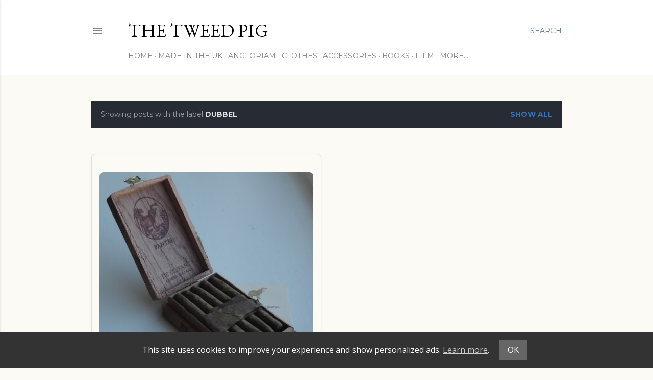

--- FILE ---
content_type: text/html; charset=UTF-8
request_url: https://www.thetweedpig.com/search/label/Dubbel
body_size: 80486
content:
<!DOCTYPE html>
<html dir='ltr' xmlns='http://www.w3.org/1999/xhtml' xmlns:b='http://www.google.com/2005/gml/b' xmlns:data='http://www.google.com/2005/gml/data' xmlns:expr='http://www.google.com/2005/gml/expr'>
<head>
<meta content='width=device-width, initial-scale=1' name='viewport'/>
<meta CONTENT='Timeless British Classics and Hidden Gems. Traditional UK Mens Style and Lifestyle. England.' NAME='description'/>
<meta CONTENT='The Tweed Pig, Savile Row, Jermyn Street, UK, England, Trad, UK Men’s Style, Style Writer, Fashion Writer, Lifestyle Writer, Menswear Influencer, UK Blogger, UK Blog Awards, Tailoring, Tweed, Bespoke, Handmade, Craftsmanship,' NAME='keywords'/>
<meta CONTENT='The Tweed Pig' NAME='author'/>
<link href='https://fonts.googleapis.com/css2?family=Merriweather:wght@400;700&family=Open+Sans:wght@400;700&display=swap' rel='stylesheet'/>
<script async='async' src='//pagead2.googlesyndication.com/pagead/js/adsbygoogle.js'></script>
<script>
     (adsbygoogle = window.adsbygoogle || []).push({
          google_ad_client: "ca-pub-4312366051594062",
          enable_page_level_ads: true
     });
</script>
<title>THE TWEED PIG</title>
<meta content='text/html; charset=UTF-8' http-equiv='Content-Type'/>
<!-- Chrome, Firefox OS and Opera -->
<meta content='#dad2c5' name='theme-color'/>
<!-- Windows Phone -->
<meta content='#dad2c5' name='msapplication-navbutton-color'/>
<meta content='blogger' name='generator'/>
<link href='https://www.thetweedpig.com/favicon.ico' rel='icon' type='image/x-icon'/>
<link href='https://www.thetweedpig.com/search/label/Dubbel' rel='canonical'/>
<link rel="alternate" type="application/atom+xml" title="THE TWEED PIG - Atom" href="https://www.thetweedpig.com/feeds/posts/default" />
<link rel="alternate" type="application/rss+xml" title="THE TWEED PIG - RSS" href="https://www.thetweedpig.com/feeds/posts/default?alt=rss" />
<link rel="service.post" type="application/atom+xml" title="THE TWEED PIG - Atom" href="https://www.blogger.com/feeds/7618862209643983275/posts/default" />
<link rel="me" href="https://www.blogger.com/profile/11002958959128514965" />
<!--Can't find substitution for tag [blog.ieCssRetrofitLinks]-->
<meta content='Timeless British Classics and Hidden Gems. Traditional UK Men&#39;s Style and Lifestyle. England.' name='description'/>
<meta content='https://www.thetweedpig.com/search/label/Dubbel' property='og:url'/>
<meta content='THE TWEED PIG' property='og:title'/>
<meta content='Timeless British Classics and Hidden Gems. Traditional UK Men&#39;s Style and Lifestyle. England.' property='og:description'/>
<meta content='https://blogger.googleusercontent.com/img/b/R29vZ2xl/AVvXsEgot2Y4LmWhLHCwVv_oq9aFywZ9X-43yM5vwINYNsVTfDArMyKmHjz-8-1LeFUb0EFeyMZn3XgMslVXeAuSspU5_GVRjhxfhAZWi_XwDZRMjPN6isiDvLWsPI9gxByvMo7FC4hDKMXWHmc/w1200-h630-p-k-no-nu/de_oliphant_fantje_cigar.JPG' property='og:image'/>
<style type='text/css'>@font-face{font-family:'EB Garamond';font-style:normal;font-weight:400;font-display:swap;src:url(//fonts.gstatic.com/s/ebgaramond/v32/SlGDmQSNjdsmc35JDF1K5E55YMjF_7DPuGi-6_RkCY9_WamXgHlIbvw.woff2)format('woff2');unicode-range:U+0460-052F,U+1C80-1C8A,U+20B4,U+2DE0-2DFF,U+A640-A69F,U+FE2E-FE2F;}@font-face{font-family:'EB Garamond';font-style:normal;font-weight:400;font-display:swap;src:url(//fonts.gstatic.com/s/ebgaramond/v32/SlGDmQSNjdsmc35JDF1K5E55YMjF_7DPuGi-6_RkAI9_WamXgHlIbvw.woff2)format('woff2');unicode-range:U+0301,U+0400-045F,U+0490-0491,U+04B0-04B1,U+2116;}@font-face{font-family:'EB Garamond';font-style:normal;font-weight:400;font-display:swap;src:url(//fonts.gstatic.com/s/ebgaramond/v32/SlGDmQSNjdsmc35JDF1K5E55YMjF_7DPuGi-6_RkCI9_WamXgHlIbvw.woff2)format('woff2');unicode-range:U+1F00-1FFF;}@font-face{font-family:'EB Garamond';font-style:normal;font-weight:400;font-display:swap;src:url(//fonts.gstatic.com/s/ebgaramond/v32/SlGDmQSNjdsmc35JDF1K5E55YMjF_7DPuGi-6_RkB49_WamXgHlIbvw.woff2)format('woff2');unicode-range:U+0370-0377,U+037A-037F,U+0384-038A,U+038C,U+038E-03A1,U+03A3-03FF;}@font-face{font-family:'EB Garamond';font-style:normal;font-weight:400;font-display:swap;src:url(//fonts.gstatic.com/s/ebgaramond/v32/SlGDmQSNjdsmc35JDF1K5E55YMjF_7DPuGi-6_RkC49_WamXgHlIbvw.woff2)format('woff2');unicode-range:U+0102-0103,U+0110-0111,U+0128-0129,U+0168-0169,U+01A0-01A1,U+01AF-01B0,U+0300-0301,U+0303-0304,U+0308-0309,U+0323,U+0329,U+1EA0-1EF9,U+20AB;}@font-face{font-family:'EB Garamond';font-style:normal;font-weight:400;font-display:swap;src:url(//fonts.gstatic.com/s/ebgaramond/v32/SlGDmQSNjdsmc35JDF1K5E55YMjF_7DPuGi-6_RkCo9_WamXgHlIbvw.woff2)format('woff2');unicode-range:U+0100-02BA,U+02BD-02C5,U+02C7-02CC,U+02CE-02D7,U+02DD-02FF,U+0304,U+0308,U+0329,U+1D00-1DBF,U+1E00-1E9F,U+1EF2-1EFF,U+2020,U+20A0-20AB,U+20AD-20C0,U+2113,U+2C60-2C7F,U+A720-A7FF;}@font-face{font-family:'EB Garamond';font-style:normal;font-weight:400;font-display:swap;src:url(//fonts.gstatic.com/s/ebgaramond/v32/SlGDmQSNjdsmc35JDF1K5E55YMjF_7DPuGi-6_RkBI9_WamXgHlI.woff2)format('woff2');unicode-range:U+0000-00FF,U+0131,U+0152-0153,U+02BB-02BC,U+02C6,U+02DA,U+02DC,U+0304,U+0308,U+0329,U+2000-206F,U+20AC,U+2122,U+2191,U+2193,U+2212,U+2215,U+FEFF,U+FFFD;}@font-face{font-family:'Lato';font-style:normal;font-weight:300;font-display:swap;src:url(//fonts.gstatic.com/s/lato/v25/S6u9w4BMUTPHh7USSwaPGQ3q5d0N7w.woff2)format('woff2');unicode-range:U+0100-02BA,U+02BD-02C5,U+02C7-02CC,U+02CE-02D7,U+02DD-02FF,U+0304,U+0308,U+0329,U+1D00-1DBF,U+1E00-1E9F,U+1EF2-1EFF,U+2020,U+20A0-20AB,U+20AD-20C0,U+2113,U+2C60-2C7F,U+A720-A7FF;}@font-face{font-family:'Lato';font-style:normal;font-weight:300;font-display:swap;src:url(//fonts.gstatic.com/s/lato/v25/S6u9w4BMUTPHh7USSwiPGQ3q5d0.woff2)format('woff2');unicode-range:U+0000-00FF,U+0131,U+0152-0153,U+02BB-02BC,U+02C6,U+02DA,U+02DC,U+0304,U+0308,U+0329,U+2000-206F,U+20AC,U+2122,U+2191,U+2193,U+2212,U+2215,U+FEFF,U+FFFD;}@font-face{font-family:'Lato';font-style:normal;font-weight:400;font-display:swap;src:url(//fonts.gstatic.com/s/lato/v25/S6uyw4BMUTPHjxAwXiWtFCfQ7A.woff2)format('woff2');unicode-range:U+0100-02BA,U+02BD-02C5,U+02C7-02CC,U+02CE-02D7,U+02DD-02FF,U+0304,U+0308,U+0329,U+1D00-1DBF,U+1E00-1E9F,U+1EF2-1EFF,U+2020,U+20A0-20AB,U+20AD-20C0,U+2113,U+2C60-2C7F,U+A720-A7FF;}@font-face{font-family:'Lato';font-style:normal;font-weight:400;font-display:swap;src:url(//fonts.gstatic.com/s/lato/v25/S6uyw4BMUTPHjx4wXiWtFCc.woff2)format('woff2');unicode-range:U+0000-00FF,U+0131,U+0152-0153,U+02BB-02BC,U+02C6,U+02DA,U+02DC,U+0304,U+0308,U+0329,U+2000-206F,U+20AC,U+2122,U+2191,U+2193,U+2212,U+2215,U+FEFF,U+FFFD;}@font-face{font-family:'Lato';font-style:normal;font-weight:700;font-display:swap;src:url(//fonts.gstatic.com/s/lato/v25/S6u9w4BMUTPHh6UVSwaPGQ3q5d0N7w.woff2)format('woff2');unicode-range:U+0100-02BA,U+02BD-02C5,U+02C7-02CC,U+02CE-02D7,U+02DD-02FF,U+0304,U+0308,U+0329,U+1D00-1DBF,U+1E00-1E9F,U+1EF2-1EFF,U+2020,U+20A0-20AB,U+20AD-20C0,U+2113,U+2C60-2C7F,U+A720-A7FF;}@font-face{font-family:'Lato';font-style:normal;font-weight:700;font-display:swap;src:url(//fonts.gstatic.com/s/lato/v25/S6u9w4BMUTPHh6UVSwiPGQ3q5d0.woff2)format('woff2');unicode-range:U+0000-00FF,U+0131,U+0152-0153,U+02BB-02BC,U+02C6,U+02DA,U+02DC,U+0304,U+0308,U+0329,U+2000-206F,U+20AC,U+2122,U+2191,U+2193,U+2212,U+2215,U+FEFF,U+FFFD;}@font-face{font-family:'Lora';font-style:normal;font-weight:400;font-display:swap;src:url(//fonts.gstatic.com/s/lora/v37/0QI6MX1D_JOuGQbT0gvTJPa787weuxJMkq18ndeYxZ2JTg.woff2)format('woff2');unicode-range:U+0460-052F,U+1C80-1C8A,U+20B4,U+2DE0-2DFF,U+A640-A69F,U+FE2E-FE2F;}@font-face{font-family:'Lora';font-style:normal;font-weight:400;font-display:swap;src:url(//fonts.gstatic.com/s/lora/v37/0QI6MX1D_JOuGQbT0gvTJPa787weuxJFkq18ndeYxZ2JTg.woff2)format('woff2');unicode-range:U+0301,U+0400-045F,U+0490-0491,U+04B0-04B1,U+2116;}@font-face{font-family:'Lora';font-style:normal;font-weight:400;font-display:swap;src:url(//fonts.gstatic.com/s/lora/v37/0QI6MX1D_JOuGQbT0gvTJPa787weuxI9kq18ndeYxZ2JTg.woff2)format('woff2');unicode-range:U+0302-0303,U+0305,U+0307-0308,U+0310,U+0312,U+0315,U+031A,U+0326-0327,U+032C,U+032F-0330,U+0332-0333,U+0338,U+033A,U+0346,U+034D,U+0391-03A1,U+03A3-03A9,U+03B1-03C9,U+03D1,U+03D5-03D6,U+03F0-03F1,U+03F4-03F5,U+2016-2017,U+2034-2038,U+203C,U+2040,U+2043,U+2047,U+2050,U+2057,U+205F,U+2070-2071,U+2074-208E,U+2090-209C,U+20D0-20DC,U+20E1,U+20E5-20EF,U+2100-2112,U+2114-2115,U+2117-2121,U+2123-214F,U+2190,U+2192,U+2194-21AE,U+21B0-21E5,U+21F1-21F2,U+21F4-2211,U+2213-2214,U+2216-22FF,U+2308-230B,U+2310,U+2319,U+231C-2321,U+2336-237A,U+237C,U+2395,U+239B-23B7,U+23D0,U+23DC-23E1,U+2474-2475,U+25AF,U+25B3,U+25B7,U+25BD,U+25C1,U+25CA,U+25CC,U+25FB,U+266D-266F,U+27C0-27FF,U+2900-2AFF,U+2B0E-2B11,U+2B30-2B4C,U+2BFE,U+3030,U+FF5B,U+FF5D,U+1D400-1D7FF,U+1EE00-1EEFF;}@font-face{font-family:'Lora';font-style:normal;font-weight:400;font-display:swap;src:url(//fonts.gstatic.com/s/lora/v37/0QI6MX1D_JOuGQbT0gvTJPa787weuxIvkq18ndeYxZ2JTg.woff2)format('woff2');unicode-range:U+0001-000C,U+000E-001F,U+007F-009F,U+20DD-20E0,U+20E2-20E4,U+2150-218F,U+2190,U+2192,U+2194-2199,U+21AF,U+21E6-21F0,U+21F3,U+2218-2219,U+2299,U+22C4-22C6,U+2300-243F,U+2440-244A,U+2460-24FF,U+25A0-27BF,U+2800-28FF,U+2921-2922,U+2981,U+29BF,U+29EB,U+2B00-2BFF,U+4DC0-4DFF,U+FFF9-FFFB,U+10140-1018E,U+10190-1019C,U+101A0,U+101D0-101FD,U+102E0-102FB,U+10E60-10E7E,U+1D2C0-1D2D3,U+1D2E0-1D37F,U+1F000-1F0FF,U+1F100-1F1AD,U+1F1E6-1F1FF,U+1F30D-1F30F,U+1F315,U+1F31C,U+1F31E,U+1F320-1F32C,U+1F336,U+1F378,U+1F37D,U+1F382,U+1F393-1F39F,U+1F3A7-1F3A8,U+1F3AC-1F3AF,U+1F3C2,U+1F3C4-1F3C6,U+1F3CA-1F3CE,U+1F3D4-1F3E0,U+1F3ED,U+1F3F1-1F3F3,U+1F3F5-1F3F7,U+1F408,U+1F415,U+1F41F,U+1F426,U+1F43F,U+1F441-1F442,U+1F444,U+1F446-1F449,U+1F44C-1F44E,U+1F453,U+1F46A,U+1F47D,U+1F4A3,U+1F4B0,U+1F4B3,U+1F4B9,U+1F4BB,U+1F4BF,U+1F4C8-1F4CB,U+1F4D6,U+1F4DA,U+1F4DF,U+1F4E3-1F4E6,U+1F4EA-1F4ED,U+1F4F7,U+1F4F9-1F4FB,U+1F4FD-1F4FE,U+1F503,U+1F507-1F50B,U+1F50D,U+1F512-1F513,U+1F53E-1F54A,U+1F54F-1F5FA,U+1F610,U+1F650-1F67F,U+1F687,U+1F68D,U+1F691,U+1F694,U+1F698,U+1F6AD,U+1F6B2,U+1F6B9-1F6BA,U+1F6BC,U+1F6C6-1F6CF,U+1F6D3-1F6D7,U+1F6E0-1F6EA,U+1F6F0-1F6F3,U+1F6F7-1F6FC,U+1F700-1F7FF,U+1F800-1F80B,U+1F810-1F847,U+1F850-1F859,U+1F860-1F887,U+1F890-1F8AD,U+1F8B0-1F8BB,U+1F8C0-1F8C1,U+1F900-1F90B,U+1F93B,U+1F946,U+1F984,U+1F996,U+1F9E9,U+1FA00-1FA6F,U+1FA70-1FA7C,U+1FA80-1FA89,U+1FA8F-1FAC6,U+1FACE-1FADC,U+1FADF-1FAE9,U+1FAF0-1FAF8,U+1FB00-1FBFF;}@font-face{font-family:'Lora';font-style:normal;font-weight:400;font-display:swap;src:url(//fonts.gstatic.com/s/lora/v37/0QI6MX1D_JOuGQbT0gvTJPa787weuxJOkq18ndeYxZ2JTg.woff2)format('woff2');unicode-range:U+0102-0103,U+0110-0111,U+0128-0129,U+0168-0169,U+01A0-01A1,U+01AF-01B0,U+0300-0301,U+0303-0304,U+0308-0309,U+0323,U+0329,U+1EA0-1EF9,U+20AB;}@font-face{font-family:'Lora';font-style:normal;font-weight:400;font-display:swap;src:url(//fonts.gstatic.com/s/lora/v37/0QI6MX1D_JOuGQbT0gvTJPa787weuxJPkq18ndeYxZ2JTg.woff2)format('woff2');unicode-range:U+0100-02BA,U+02BD-02C5,U+02C7-02CC,U+02CE-02D7,U+02DD-02FF,U+0304,U+0308,U+0329,U+1D00-1DBF,U+1E00-1E9F,U+1EF2-1EFF,U+2020,U+20A0-20AB,U+20AD-20C0,U+2113,U+2C60-2C7F,U+A720-A7FF;}@font-face{font-family:'Lora';font-style:normal;font-weight:400;font-display:swap;src:url(//fonts.gstatic.com/s/lora/v37/0QI6MX1D_JOuGQbT0gvTJPa787weuxJBkq18ndeYxZ0.woff2)format('woff2');unicode-range:U+0000-00FF,U+0131,U+0152-0153,U+02BB-02BC,U+02C6,U+02DA,U+02DC,U+0304,U+0308,U+0329,U+2000-206F,U+20AC,U+2122,U+2191,U+2193,U+2212,U+2215,U+FEFF,U+FFFD;}@font-face{font-family:'Montserrat';font-style:italic;font-weight:400;font-display:swap;src:url(//fonts.gstatic.com/s/montserrat/v31/JTUFjIg1_i6t8kCHKm459Wx7xQYXK0vOoz6jq6R9WXV0ppC8MLnbtrVK.woff2)format('woff2');unicode-range:U+0460-052F,U+1C80-1C8A,U+20B4,U+2DE0-2DFF,U+A640-A69F,U+FE2E-FE2F;}@font-face{font-family:'Montserrat';font-style:italic;font-weight:400;font-display:swap;src:url(//fonts.gstatic.com/s/montserrat/v31/JTUFjIg1_i6t8kCHKm459Wx7xQYXK0vOoz6jq6R9WXx0ppC8MLnbtrVK.woff2)format('woff2');unicode-range:U+0301,U+0400-045F,U+0490-0491,U+04B0-04B1,U+2116;}@font-face{font-family:'Montserrat';font-style:italic;font-weight:400;font-display:swap;src:url(//fonts.gstatic.com/s/montserrat/v31/JTUFjIg1_i6t8kCHKm459Wx7xQYXK0vOoz6jq6R9WXd0ppC8MLnbtrVK.woff2)format('woff2');unicode-range:U+0102-0103,U+0110-0111,U+0128-0129,U+0168-0169,U+01A0-01A1,U+01AF-01B0,U+0300-0301,U+0303-0304,U+0308-0309,U+0323,U+0329,U+1EA0-1EF9,U+20AB;}@font-face{font-family:'Montserrat';font-style:italic;font-weight:400;font-display:swap;src:url(//fonts.gstatic.com/s/montserrat/v31/JTUFjIg1_i6t8kCHKm459Wx7xQYXK0vOoz6jq6R9WXZ0ppC8MLnbtrVK.woff2)format('woff2');unicode-range:U+0100-02BA,U+02BD-02C5,U+02C7-02CC,U+02CE-02D7,U+02DD-02FF,U+0304,U+0308,U+0329,U+1D00-1DBF,U+1E00-1E9F,U+1EF2-1EFF,U+2020,U+20A0-20AB,U+20AD-20C0,U+2113,U+2C60-2C7F,U+A720-A7FF;}@font-face{font-family:'Montserrat';font-style:italic;font-weight:400;font-display:swap;src:url(//fonts.gstatic.com/s/montserrat/v31/JTUFjIg1_i6t8kCHKm459Wx7xQYXK0vOoz6jq6R9WXh0ppC8MLnbtg.woff2)format('woff2');unicode-range:U+0000-00FF,U+0131,U+0152-0153,U+02BB-02BC,U+02C6,U+02DA,U+02DC,U+0304,U+0308,U+0329,U+2000-206F,U+20AC,U+2122,U+2191,U+2193,U+2212,U+2215,U+FEFF,U+FFFD;}@font-face{font-family:'Montserrat';font-style:normal;font-weight:400;font-display:swap;src:url(//fonts.gstatic.com/s/montserrat/v31/JTUSjIg1_i6t8kCHKm459WRhyyTh89ZNpQ.woff2)format('woff2');unicode-range:U+0460-052F,U+1C80-1C8A,U+20B4,U+2DE0-2DFF,U+A640-A69F,U+FE2E-FE2F;}@font-face{font-family:'Montserrat';font-style:normal;font-weight:400;font-display:swap;src:url(//fonts.gstatic.com/s/montserrat/v31/JTUSjIg1_i6t8kCHKm459W1hyyTh89ZNpQ.woff2)format('woff2');unicode-range:U+0301,U+0400-045F,U+0490-0491,U+04B0-04B1,U+2116;}@font-face{font-family:'Montserrat';font-style:normal;font-weight:400;font-display:swap;src:url(//fonts.gstatic.com/s/montserrat/v31/JTUSjIg1_i6t8kCHKm459WZhyyTh89ZNpQ.woff2)format('woff2');unicode-range:U+0102-0103,U+0110-0111,U+0128-0129,U+0168-0169,U+01A0-01A1,U+01AF-01B0,U+0300-0301,U+0303-0304,U+0308-0309,U+0323,U+0329,U+1EA0-1EF9,U+20AB;}@font-face{font-family:'Montserrat';font-style:normal;font-weight:400;font-display:swap;src:url(//fonts.gstatic.com/s/montserrat/v31/JTUSjIg1_i6t8kCHKm459WdhyyTh89ZNpQ.woff2)format('woff2');unicode-range:U+0100-02BA,U+02BD-02C5,U+02C7-02CC,U+02CE-02D7,U+02DD-02FF,U+0304,U+0308,U+0329,U+1D00-1DBF,U+1E00-1E9F,U+1EF2-1EFF,U+2020,U+20A0-20AB,U+20AD-20C0,U+2113,U+2C60-2C7F,U+A720-A7FF;}@font-face{font-family:'Montserrat';font-style:normal;font-weight:400;font-display:swap;src:url(//fonts.gstatic.com/s/montserrat/v31/JTUSjIg1_i6t8kCHKm459WlhyyTh89Y.woff2)format('woff2');unicode-range:U+0000-00FF,U+0131,U+0152-0153,U+02BB-02BC,U+02C6,U+02DA,U+02DC,U+0304,U+0308,U+0329,U+2000-206F,U+20AC,U+2122,U+2191,U+2193,U+2212,U+2215,U+FEFF,U+FFFD;}@font-face{font-family:'Montserrat';font-style:normal;font-weight:700;font-display:swap;src:url(//fonts.gstatic.com/s/montserrat/v31/JTUSjIg1_i6t8kCHKm459WRhyyTh89ZNpQ.woff2)format('woff2');unicode-range:U+0460-052F,U+1C80-1C8A,U+20B4,U+2DE0-2DFF,U+A640-A69F,U+FE2E-FE2F;}@font-face{font-family:'Montserrat';font-style:normal;font-weight:700;font-display:swap;src:url(//fonts.gstatic.com/s/montserrat/v31/JTUSjIg1_i6t8kCHKm459W1hyyTh89ZNpQ.woff2)format('woff2');unicode-range:U+0301,U+0400-045F,U+0490-0491,U+04B0-04B1,U+2116;}@font-face{font-family:'Montserrat';font-style:normal;font-weight:700;font-display:swap;src:url(//fonts.gstatic.com/s/montserrat/v31/JTUSjIg1_i6t8kCHKm459WZhyyTh89ZNpQ.woff2)format('woff2');unicode-range:U+0102-0103,U+0110-0111,U+0128-0129,U+0168-0169,U+01A0-01A1,U+01AF-01B0,U+0300-0301,U+0303-0304,U+0308-0309,U+0323,U+0329,U+1EA0-1EF9,U+20AB;}@font-face{font-family:'Montserrat';font-style:normal;font-weight:700;font-display:swap;src:url(//fonts.gstatic.com/s/montserrat/v31/JTUSjIg1_i6t8kCHKm459WdhyyTh89ZNpQ.woff2)format('woff2');unicode-range:U+0100-02BA,U+02BD-02C5,U+02C7-02CC,U+02CE-02D7,U+02DD-02FF,U+0304,U+0308,U+0329,U+1D00-1DBF,U+1E00-1E9F,U+1EF2-1EFF,U+2020,U+20A0-20AB,U+20AD-20C0,U+2113,U+2C60-2C7F,U+A720-A7FF;}@font-face{font-family:'Montserrat';font-style:normal;font-weight:700;font-display:swap;src:url(//fonts.gstatic.com/s/montserrat/v31/JTUSjIg1_i6t8kCHKm459WlhyyTh89Y.woff2)format('woff2');unicode-range:U+0000-00FF,U+0131,U+0152-0153,U+02BB-02BC,U+02C6,U+02DA,U+02DC,U+0304,U+0308,U+0329,U+2000-206F,U+20AC,U+2122,U+2191,U+2193,U+2212,U+2215,U+FEFF,U+FFFD;}</style>
<style id='page-skin-1' type='text/css'><!--
/*! normalize.css v3.0.1 | MIT License | git.io/normalize */html{font-family:sans-serif;-ms-text-size-adjust:100%;-webkit-text-size-adjust:100%}body{margin:0}article,aside,details,figcaption,figure,footer,header,hgroup,main,nav,section,summary{display:block}audio,canvas,progress,video{display:inline-block;vertical-align:baseline}audio:not([controls]){display:none;height:0}[hidden],template{display:none}a{background:transparent}a:active,a:hover{outline:0}abbr[title]{border-bottom:1px dotted}b,strong{font-weight:bold}dfn{font-style:italic}h1{font-size:2em;margin:.67em 0}mark{background:#ff0;color:#000}small{font-size:80%}sub,sup{font-size:75%;line-height:0;position:relative;vertical-align:baseline}sup{top:-0.5em}sub{bottom:-0.25em}img{border:0}svg:not(:root){overflow:hidden}figure{margin:1em 40px}hr{-moz-box-sizing:content-box;box-sizing:content-box;height:0}pre{overflow:auto}code,kbd,pre,samp{font-family:monospace,monospace;font-size:1em}button,input,optgroup,select,textarea{color:inherit;font:inherit;margin:0}button{overflow:visible}button,select{text-transform:none}button,html input[type="button"],input[type="reset"],input[type="submit"]{-webkit-appearance:button;cursor:pointer}button[disabled],html input[disabled]{cursor:default}button::-moz-focus-inner,input::-moz-focus-inner{border:0;padding:0}input{line-height:normal}input[type="checkbox"],input[type="radio"]{box-sizing:border-box;padding:0}input[type="number"]::-webkit-inner-spin-button,input[type="number"]::-webkit-outer-spin-button{height:auto}input[type="search"]{-webkit-appearance:textfield;-moz-box-sizing:content-box;-webkit-box-sizing:content-box;box-sizing:content-box}input[type="search"]::-webkit-search-cancel-button,input[type="search"]::-webkit-search-decoration{-webkit-appearance:none}fieldset{border:1px solid #c0c0c0;margin:0 2px;padding:.35em .625em .75em}legend{border:0;padding:0}textarea{overflow:auto}optgroup{font-weight:bold}table{border-collapse:collapse;border-spacing:0}td,th{padding:0}
/*!************************************************
* Blogger Template Style
* Name: Soho
**************************************************/
body {
overflow-wrap: break-word;
word-break: break-word;
word-wrap: break-word;
background-color: #FCFAF5;
}
.hidden {
display: none;
}
.invisible {
visibility: hidden;
}
.container::after,
.float-container::after {
clear: both;
content: '';
display: table;
}
.clearboth {
clear: both;
}
.dim-overlay {
background-color: rgba(0, 0, 0, 0.54);
height: 100vh;
left: 0;
position: fixed;
top: 0;
width: 100%;
}
#sharing-dim-overlay {
background-color: transparent;
}
.loading-spinner-large {
-webkit-animation: mspin-rotate 1568.63ms infinite linear;
animation: mspin-rotate 1568.63ms infinite linear;
height: 48px;
overflow: hidden;
position: absolute;
width: 48px;
z-index: 200;
}
.loading-spinner-large > div {
-webkit-animation: mspin-revrot 5332ms infinite steps(4);
animation: mspin-revrot 5332ms infinite steps(4);
}
.loading-spinner-large > div > div {
-webkit-animation: mspin-singlecolor-large-film 1333ms infinite steps(81);
animation: mspin-singlecolor-large-film 1333ms infinite steps(81);
background-size: 100%;
height: 48px;
width: 3888px;
}
.mspin-black-large > div > div,
.mspin-grey_54-large > div > div {
background-image: url(https://www.blogblog.com/indie/mspin_black_large.svg);
}
.mspin-white-large > div > div {
background-image: url(https://www.blogblog.com/indie/mspin_white_large.svg);
}
.mspin-grey_54-large {
opacity: .54;
}
@-webkit-keyframes mspin-singlecolor-large-film {
from {
-webkit-transform: translateX(0);
transform: translateX(0);
}
to {
-webkit-transform: translateX(-3888px);
transform: translateX(-3888px);
}
}
@keyframes mspin-singlecolor-large-film {
from {
-webkit-transform: translateX(0);
transform: translateX(0);
}
to {
-webkit-transform: translateX(-3888px);
transform: translateX(-3888px);
}
}
@-webkit-keyframes mspin-rotate {
from {
-webkit-transform: rotate(0deg);
transform: rotate(0deg);
}
to {
-webkit-transform: rotate(360deg);
transform: rotate(360deg);
}
}
@keyframes mspin-rotate {
from {
-webkit-transform: rotate(0deg);
transform: rotate(0deg);
}
to {
-webkit-transform: rotate(360deg);
transform: rotate(360deg);
}
}
@-webkit-keyframes mspin-revrot {
from {
-webkit-transform: rotate(0deg);
transform: rotate(0deg);
}
to {
-webkit-transform: rotate(-360deg);
transform: rotate(-360deg);
}
}
@keyframes mspin-revrot {
from {
-webkit-transform: rotate(0deg);
transform: rotate(0deg);
}
to {
-webkit-transform: rotate(-360deg);
transform: rotate(-360deg);
}
}
input::-ms-clear {
display: none;
}
.blogger-logo,
.svg-icon-24.blogger-logo {
fill: #ff9800;
opacity: 1.0;
}
.skip-navigation {
background-color: #fff;
box-sizing: border-box;
color: #000;
display: block;
height: 0;
left: 0;
line-height: 50px;
overflow: hidden;
padding-top: 0;
position: fixed;
text-align: center;
top: 0;
-webkit-transition: box-shadow 0.3s, height 0.3s, padding-top 0.3s;
transition: box-shadow 0.3s, height 0.3s, padding-top 0.3s;
width: 100%;
z-index: 900;
}
.skip-navigation:focus {
box-shadow: 0 4px 5px 0 rgba(0, 0, 0, 0.14), 0 1px 10px 0 rgba(0, 0, 0, 0.12), 0 2px 4px -1px rgba(0, 0, 0, 0.2);
height: 50px;
}
#main {
outline: none;
}
.main-heading {
position: absolute;
clip: rect(1px, 1px, 1px, 1px);
padding: 0;
border: 0;
height: 1px;
width: 1px;
overflow: hidden;
}
.widget.Attribution {
margin-top: 1em;
text-align: center;
}
.widget.Attribution .blogger img,
.widget.Attribution .blogger svg {
vertical-align: bottom;
}
.widget.Attribution .blogger img {
margin-right: 0.5em;
}
.widget.Attribution div {
line-height: 24px;
margin-top: 0.5em;
}
.widget.Attribution .image-attribution,
.widget.Attribution .copyright {
font-size: 0.7em;
margin-top: 1.5em;
}
.item-control {
display: none;
}
.BLOG_mobile_video_class {
display: none;
}
.bg-photo {
background-attachment: scroll !important;
}
body .CSS_LIGHTBOX {
z-index: 900;
}
.extendable .show-more,
.extendable .show-less {
border-color: #5f7a9d;
color: #5f7a9d;
margin-top: 8px;
}
.extendable .show-more.hidden,
.extendable .show-less.hidden {
display: none;
}
.inline-ad {
display: none;
max-width: 100%;
overflow: hidden;
}
.adsbygoogle {
display: block;
}
#cookieChoiceInfo {
bottom: 0;
top: auto;
}
iframe.b-hbp-video {
border: 0;
}
.post-body img {
max-width: 100%;
}
.post-body iframe {
max-width: 100%;
}
.post-body a[imageanchor="1"] {
display: inline-block;
}
.byline {
margin-right: 1em;
}
.byline:last-child {
margin-right: 0;
}
.paging-control-container {
margin-bottom: 16px;
}
.paging-control-container .paging-control {
display: inline-block;
}
.paging-control-container .paging-control,
.paging-control-container .comment-range-text::after {
color: #5f7a9d;
}
.paging-control-container .paging-control,
.paging-control-container .comment-range-text {
margin-right: 8px;
}
.paging-control-container .paging-control::after,
.paging-control-container .comment-range-text::after {
content: '\00B7';
cursor: default;
padding-left: 8px;
pointer-events: none;
}
.paging-control-container .paging-control:last-child::after,
.paging-control-container .comment-range-text:last-child::after {
content: none;
}
.byline.reactions iframe {
height: 20px;
}
.b-notification {
color: #000;
background-color: #fff;
border-bottom: solid 1px #000;
box-sizing: border-box;
padding: 16px 32px;
text-align: center;
}
.b-notification.visible {
-webkit-transition: margin-top 0.3s cubic-bezier(0.4, 0, 0.2, 1);
transition: margin-top 0.3s cubic-bezier(0.4, 0, 0.2, 1);
}
.b-notification.invisible {
position: absolute;
}
.b-notification-close {
position: absolute;
right: 8px;
top: 8px;
}
.no-posts-message {
line-height: 40px;
text-align: center;
}
@media screen and (max-width: 1162px) {
body.item-view .post-body a[imageanchor="1"][style*="float: left;"],
body.item-view .post-body a[imageanchor="1"][style*="float: right;"] {
float: none !important;
clear: none !important;
}
body.item-view .post-body a[imageanchor="1"] img {
display: block;
height: auto;
margin: 0 auto;
}
body.item-view .post-body > .separator:first-child > a[imageanchor="1"]:first-child {
margin-top: 20px;
}
.post-body a[imageanchor] {
display: block;
}
body.item-view .post-body a[imageanchor="1"] {
margin-left: 0 !important;
margin-right: 0 !important;
}
body.item-view .post-body a[imageanchor="1"] + a[imageanchor="1"] {
margin-top: 16px;
}
}
#comments {
border-top: 1px dashed rgba(0, 0, 0, 0.54);
margin-top: 20px;
padding: 20px;
}
#comments .comment-thread ol {
margin: 0;
padding-left: 0;
}
#comments .comment-thread ol {
padding-left: 0;
}
#comments .comment-thread .comment-replies,
#comments .comment .comment-replybox-single {
margin-left: 60px;
}
#comments .comment-thread .thread-count {
display: none;
}
#comments .comment {
list-style-type: none;
padding: 0 0 30px 0;
position: relative;
}
#comments .comment .comment {
padding-bottom: 8px;
}
.comment .avatar-image-container {
position: absolute;
}
.comment .avatar-image-container img {
border-radius: 50%;
}
.avatar-image-container svg,
.comment .avatar-image-container .avatar-icon {
border-radius: 50%;
border: solid 1px #000000;
box-sizing: border-box;
fill: #000000;
height: 35px;
margin: 0;
padding: 7px;
width: 35px;
}
.comment .comment-block {
margin-top: 10px;
padding-bottom: 0;
}
.comment .comment-block {
margin-left: 60px;
}
#comments .comment-author-header-wrapper {
margin-left: 40px;
}
#comments .comment .thread-expanded .comment-block {
padding-bottom: 20px;
}
#comments .comment .comment-header .user,
#comments .comment .comment-header .user a {
color: #000000;
font-style: normal;
font-weight: bold;
}
#comments .comment .comment-actions {
background: transparent;
border: 0;
box-shadow: none;
color: #5f7a9d;
cursor: pointer;
font-size: 14px;
font-weight: bold;
outline: none;
text-decoration: none;
text-transform: uppercase;
width: auto;
bottom: 0;
margin-bottom: 15px;
position: absolute;
}
#comments .comment .comment-actions > * {
margin-right: 8px;
}
#comments .comment .comment-header .datetime {
bottom: 0;
color: rgba(27,27,27,0.537);
display: inline-block;
font-size: 13px;
font-style: italic;
}
#comments .comment .comment-header .datetime {
margin-left: 8px;
}
#comments .comment .comment-header .datetime a,
#comments .comment .comment-footer .comment-timestamp a {
color: rgba(27,27,27,0.537);
}
.comment .comment-body,
#comments .comment .comment-content {
margin-top: 12px;
word-break: break-word;
}
.comment-body {
margin-bottom: 12px;
}
#comments.embed[data-num-comments="0"] {
border: none;
margin-top: 0;
padding-top: 0;
}
#comments.embed[data-num-comments="0"] #comment-post-message,
#comments.embed[data-num-comments="0"] div.comment-form > p,
#comments.embed[data-num-comments="0"] p.comment-footer {
display: none;
}
#comment-editor-src {
display: none;
}
.comments .comments-content .loadmore.loaded {
max-height: 0;
opacity: 0;
overflow: hidden;
}
.extendable .remaining-items {
height: 0;
overflow: hidden;
-webkit-transition: height 0.3s cubic-bezier(0.4, 0, 0.2, 1);
transition: height 0.3s cubic-bezier(0.4, 0, 0.2, 1);
}
.extendable .remaining-items.expanded {
height: auto;
}
.svg-icon-24,
.svg-icon-24-button {
cursor: pointer;
height: 24px;
width: 24px;
min-width: 24px;
}
.touch-icon {
margin: -12px;
padding: 12px;
}
.touch-icon:focus, .touch-icon:active {
background-color: rgba(153, 153, 153, 0.4);
border-radius: 50%;
}
svg:not(:root).touch-icon {
overflow: visible;
}
html[dir=rtl] .rtl-reversible-icon {
-webkit-transform: scaleX(-1);
-ms-transform: scaleX(-1);
transform: scaleX(-1);
}
.touch-icon-button,
.svg-icon-24-button {
background: transparent;
border: 0;
margin: 0;
outline: none;
padding: 0;
}
.touch-icon-button .touch-icon:focus,
.touch-icon-button .touch-icon:active {
background-color: transparent;
}
.touch-icon-button:focus .touch-icon,
.touch-icon-button:active .touch-icon {
background-color: rgba(153, 153, 153, 0.4);
border-radius: 50%;
}
.Profile .default-avatar-wrapper .avatar-icon {
border-radius: 50%;
border: solid 1px #333333;
box-sizing: border-box;
fill: #333333;
margin: 0;
}
.Profile .individual .default-avatar-wrapper .avatar-icon {
padding: 25px;
}
.Profile .individual .profile-img,
.Profile .individual .avatar-icon {
height: 120px;
width: 120px;
}
.Profile .team .default-avatar-wrapper .avatar-icon {
padding: 8px;
}
.Profile .team .profile-img,
.Profile .team .avatar-icon,
.Profile .team .default-avatar-wrapper {
height: 40px;
width: 40px;
}
.snippet-container {
margin: 0;
position: relative;
overflow: hidden;
}
.snippet-fade {
bottom: 0;
box-sizing: border-box;
position: absolute;
width: 96px;
}
.snippet-fade {
right: 0;
}
.snippet-fade:after {
content: '\2026';
}
.snippet-fade:after {
float: right;
}
.centered-top-container.sticky {
left: 0;
position: fixed;
right: 0;
top: 0;
width: auto;
z-index: 50;
-webkit-transition-property: opacity, -webkit-transform;
transition-property: opacity, -webkit-transform;
transition-property: transform, opacity;
transition-property: transform, opacity, -webkit-transform;
-webkit-transition-duration: 0.2s;
transition-duration: 0.2s;
-webkit-transition-timing-function: cubic-bezier(0.4, 0, 0.2, 1);
transition-timing-function: cubic-bezier(0.4, 0, 0.2, 1);
}
.centered-top-placeholder {
display: none;
}
.collapsed-header .centered-top-placeholder {
display: block;
}
.centered-top-container .Header .replaced h1,
.centered-top-placeholder .Header .replaced h1 {
display: none;
}
.centered-top-container.sticky .Header .replaced h1 {
display: block;
}
.centered-top-container.sticky .Header .header-widget {
background: none;
}
.centered-top-container.sticky .Header .header-image-wrapper {
display: none;
}
.centered-top-container img,
.centered-top-placeholder img {
max-width: 100%;
}
.collapsible {
-webkit-transition: height 0.3s cubic-bezier(0.4, 0, 0.2, 1);
transition: height 0.3s cubic-bezier(0.4, 0, 0.2, 1);
}
.collapsible,
.collapsible > summary {
display: block;
overflow: hidden;
}
.collapsible > :not(summary) {
display: none;
}
.collapsible[open] > :not(summary) {
display: block;
}
.collapsible:focus,
.collapsible > summary:focus {
outline: none;
}
.collapsible > summary {
cursor: pointer;
display: block;
padding: 0;
}
.collapsible:focus > summary,
.collapsible > summary:focus {
background-color: transparent;
}
.collapsible > summary::-webkit-details-marker {
display: none;
}
.collapsible-title {
-webkit-box-align: center;
-webkit-align-items: center;
-ms-flex-align: center;
align-items: center;
display: -webkit-box;
display: -webkit-flex;
display: -ms-flexbox;
display: flex;
}
.collapsible-title .title {
-webkit-box-flex: 1;
-webkit-flex: 1 1 auto;
-ms-flex: 1 1 auto;
flex: 1 1 auto;
-webkit-box-ordinal-group: 1;
-webkit-order: 0;
-ms-flex-order: 0;
order: 0;
overflow: hidden;
text-overflow: ellipsis;
white-space: nowrap;
}
.collapsible-title .chevron-down,
.collapsible[open] .collapsible-title .chevron-up {
display: block;
}
.collapsible-title .chevron-up,
.collapsible[open] .collapsible-title .chevron-down {
display: none;
}
.flat-button {
cursor: pointer;
display: inline-block;
font-weight: bold;
text-transform: uppercase;
border-radius: 2px;
padding: 8px;
margin: -8px;
}
.flat-icon-button {
background: transparent;
border: 0;
margin: 0;
outline: none;
padding: 0;
margin: -12px;
padding: 12px;
cursor: pointer;
box-sizing: content-box;
display: inline-block;
line-height: 0;
}
.flat-icon-button,
.flat-icon-button .splash-wrapper {
border-radius: 50%;
}
.flat-icon-button .splash.animate {
-webkit-animation-duration: 0.3s;
animation-duration: 0.3s;
}
.overflowable-container {
max-height: 28px;
overflow: hidden;
position: relative;
}
.overflow-button {
cursor: pointer;
}
#overflowable-dim-overlay {
background: transparent;
}
.overflow-popup {
box-shadow: 0 2px 2px 0 rgba(0, 0, 0, 0.14), 0 3px 1px -2px rgba(0, 0, 0, 0.2), 0 1px 5px 0 rgba(0, 0, 0, 0.12);
background-color: #ffffff;
left: 0;
max-width: calc(100% - 32px);
position: absolute;
top: 0;
visibility: hidden;
z-index: 101;
}
.overflow-popup ul {
list-style: none;
}
.overflow-popup li,
.overflow-popup .tabs li {
display: block;
height: auto;
}
.overflow-popup .tabs li {
padding-left: 0;
padding-right: 0;
}
.overflow-button.hidden,
.overflow-popup li.hidden,
.overflow-popup .tabs li.hidden {
display: none;
}
.search {
display: -webkit-box;
display: -webkit-flex;
display: -ms-flexbox;
display: flex;
line-height: 24px;
width: 24px;
}
.search.focused {
width: 100%;
}
.search.focused .section {
width: 100%;
}
.search form {
z-index: 101;
}
.search h3 {
display: none;
}
.search form {
display: -webkit-box;
display: -webkit-flex;
display: -ms-flexbox;
display: flex;
-webkit-box-flex: 1;
-webkit-flex: 1 0 0;
-ms-flex: 1 0 0px;
flex: 1 0 0;
border-bottom: solid 1px transparent;
padding-bottom: 8px;
}
.search form > * {
display: none;
}
.search.focused form > * {
display: block;
}
.search .search-input label {
display: none;
}
.centered-top-placeholder.cloned .search form {
z-index: 30;
}
.search.focused form {
border-color: rgba(27,27,27,0.537);
position: relative;
width: auto;
}
.collapsed-header .centered-top-container .search.focused form {
border-bottom-color: transparent;
}
.search-expand {
-webkit-box-flex: 0;
-webkit-flex: 0 0 auto;
-ms-flex: 0 0 auto;
flex: 0 0 auto;
}
.search-expand-text {
display: none;
}
.search-close {
display: inline;
vertical-align: middle;
}
.search-input {
-webkit-box-flex: 1;
-webkit-flex: 1 0 1px;
-ms-flex: 1 0 1px;
flex: 1 0 1px;
}
.search-input input {
background: none;
border: 0;
box-sizing: border-box;
color: rgba(27,27,27,0.537);
display: inline-block;
outline: none;
width: calc(100% - 48px);
}
.search-input input.no-cursor {
color: transparent;
text-shadow: 0 0 0 rgba(27,27,27,0.537);
}
.collapsed-header .centered-top-container .search-action,
.collapsed-header .centered-top-container .search-input input {
color: rgba(27,27,27,0.537);
}
.collapsed-header .centered-top-container .search-input input.no-cursor {
color: transparent;
text-shadow: 0 0 0 rgba(27,27,27,0.537);
}
.search-input input.no-cursor:focus,
.collapsed-header .centered-top-container .search-input input.no-cursor:focus {
outline: none;
}
.search-focused > * {
visibility: hidden;
}
.search-focused .search,
.search-focused .search-icon {
visibility: visible;
}
.search.focused .search-action {
display: block;
}
.search.focused .search-action:disabled {
opacity: .3;
}
.widget.Sharing .sharing-button {
display: none;
}
.widget.Sharing .sharing-buttons li {
padding: 0;
}
.widget.Sharing .sharing-buttons li span {
display: none;
}
.post-share-buttons {
position: relative;
}
.share-buttons .svg-icon-24,
.centered-bottom .share-buttons .svg-icon-24 {
fill: #333333;
}
.sharing-open.touch-icon-button:focus .touch-icon,
.sharing-open.touch-icon-button:active .touch-icon {
background-color: transparent;
}
.share-buttons {
background-color: #dad2c5;
border-radius: 2px;
box-shadow: 0 2px 2px 0 rgba(0, 0, 0, 0.14), 0 3px 1px -2px rgba(0, 0, 0, 0.2), 0 1px 5px 0 rgba(0, 0, 0, 0.12);
color: #333333;
list-style: none;
margin: 0;
padding: 8px 0;
position: absolute;
top: -11px;
min-width: 200px;
z-index: 101;
}
.share-buttons.hidden {
display: none;
}
.sharing-button {
background: transparent;
border: 0;
margin: 0;
outline: none;
padding: 0;
cursor: pointer;
}
.share-buttons li {
margin: 0;
height: 48px;
}
.share-buttons li:last-child {
margin-bottom: 0;
}
.share-buttons li .sharing-platform-button {
box-sizing: border-box;
cursor: pointer;
display: block;
height: 100%;
margin-bottom: 0;
padding: 0 16px;
position: relative;
width: 100%;
}
.share-buttons li .sharing-platform-button:focus,
.share-buttons li .sharing-platform-button:hover {
background-color: rgba(128, 128, 128, 0.1);
outline: none;
}
.share-buttons li svg[class^="sharing-"],
.share-buttons li svg[class*=" sharing-"] {
position: absolute;
top: 10px;
}
.share-buttons li span.sharing-platform-button,
.share-buttons li span.sharing-platform-button {
position: relative;
top: 0;
}
.share-buttons li .platform-sharing-text {
display: block;
font-size: 16px;
line-height: 48px;
white-space: nowrap;
}
.share-buttons li .platform-sharing-text {
margin-left: 56px;
}
.sidebar-container {
background-color: #f7f7f7;
max-width: 280px;
overflow-y: auto;
-webkit-transition-property: -webkit-transform;
transition-property: -webkit-transform;
transition-property: transform;
transition-property: transform, -webkit-transform;
-webkit-transition-duration: .3s;
transition-duration: .3s;
-webkit-transition-timing-function: cubic-bezier(0, 0, 0.2, 1);
transition-timing-function: cubic-bezier(0, 0, 0.2, 1);
width: 280px;
z-index: 101;
-webkit-overflow-scrolling: touch;
}
.sidebar-container .navigation {
line-height: 0;
padding: 16px;
}
.sidebar-container .sidebar-back {
cursor: pointer;
}
.sidebar-container .widget {
background: none;
margin: 0 16px;
padding: 16px 0;
}
.sidebar-container .widget .title {
color: rgba(27,27,27,0.537);
margin: 0;
}
.sidebar-container .widget ul {
list-style: none;
margin: 0;
padding: 0;
}
.sidebar-container .widget ul ul {
margin-left: 1em;
}
.sidebar-container .widget li {
font-size: 16px;
line-height: normal;
}
.sidebar-container .widget + .widget {
border-top: 1px dashed rgba(27,27,27,0.537);
}
.BlogArchive li {
margin: 16px 0;
}
.BlogArchive li:last-child {
margin-bottom: 0;
}
.Label li a {
display: inline-block;
}
.Label .label-count,
.BlogArchive .post-count {
float: right;
margin-left: .25em;
}
.Label .label-count::before,
.BlogArchive .post-count::before {
content: '(';
}
.Label .label-count::after,
.BlogArchive .post-count::after {
content: ')';
}
.widget.Translate .skiptranslate > div {
display: block !important;
}
.widget.Profile .profile-link {
background-image: none !important;
display: -webkit-box;
display: -webkit-flex;
display: -ms-flexbox;
display: flex;
}
.widget.Profile .team-member .profile-img,
.widget.Profile .team-member .default-avatar-wrapper {
-webkit-box-flex: 0;
-webkit-flex: 0 0 auto;
-ms-flex: 0 0 auto;
flex: 0 0 auto;
margin-right: 1em;
}
.widget.Profile .individual .profile-link {
-webkit-box-orient: vertical;
-webkit-box-direction: normal;
-webkit-flex-direction: column;
-ms-flex-direction: column;
flex-direction: column;
}
.widget.Profile .team .profile-link .profile-name {
-webkit-align-self: center;
-ms-flex-item-align: center;
-ms-grid-row-align: center;
align-self: center;
display: block;
-webkit-box-flex: 1;
-webkit-flex: 1 1 auto;
-ms-flex: 1 1 auto;
flex: 1 1 auto;
}
.dim-overlay {
background-color: rgba(0, 0, 0, 0.54);
z-index: 100;
}
body.sidebar-visible {
overflow-y: hidden;
}
@media screen and (max-width: 1435px) {
.sidebar-container {
bottom: 0;
position: fixed;
top: 0;
left: 0;
right: auto;
}
.sidebar-container.sidebar-invisible {
-webkit-transition-timing-function: cubic-bezier(0.4, 0, 0.6, 1);
transition-timing-function: cubic-bezier(0.4, 0, 0.6, 1);
}
html[dir=ltr] .sidebar-container.sidebar-invisible {
-webkit-transform: translateX(-280px);
-ms-transform: translateX(-280px);
transform: translateX(-280px);
html[dir=rtl] .sidebar-container.sidebar-invisible {
-webkit-transform: translateX(280px);
-ms-transform: translateX(280px);
transform: translateX(280px);
}
}
@media screen and (min-width: 1436px) {
.sidebar-container {
position: absolute;
top: 0;
left: 0;
right: auto;
}
.sidebar-container .navigation {
display: none;
}
}
.dialog {
box-shadow: 0 2px 2px 0 rgba(0, 0, 0, 0.14), 0 3px 1px -2px rgba(0, 0, 0, 0.2), 0 1px 5px 0 rgba(0, 0, 0, 0.12);
background: #dad2c5;
box-sizing: border-box;
padding: 30px;
position: fixed;
text-align: center;
width: calc(100% - 24px);
z-index: 101;
}
.dialog input[type=text],
.dialog input[type=email] {
background-color: transparent;
border: 0;
border-bottom: solid 1px rgba(51,51,51,0.12);
color: #333333;
display: block;
font-family: EB Garamond, serif;
font-size: 16px;
line-height: 24px;
margin: auto;
padding-bottom: 7px;
outline: none;
text-align: center;
width: 100%;
}
.dialog input[type=text]::-webkit-input-placeholder,
.dialog input[type=email]::-webkit-input-placeholder {
color: #333333;
}
.dialog input[type=text]::-moz-placeholder,
.dialog input[type=email]::-moz-placeholder {
color: #333333;
}
.dialog input[type=text]:-ms-input-placeholder,
.dialog input[type=email]:-ms-input-placeholder {
color: #333333;
}
.dialog input[type=text]::placeholder,
.dialog input[type=email]::placeholder {
color: #333333;
}
.dialog input[type=text]:focus,
.dialog input[type=email]:focus {
border-bottom: solid 2px #5f7a9d;
padding-bottom: 6px;
}
.dialog input.no-cursor {
color: transparent;
text-shadow: 0 0 0 #333333;
}
.dialog input.no-cursor:focus {
outline: none;
}
.dialog input.no-cursor:focus {
outline: none;
}
.dialog input[type=submit] {
font-family: EB Garamond, serif;
}
.subscribe-popup {
max-width: 364px;
}
.subscribe-popup h3 {
color: #000000;
font-size: 1.8em;
margin-top: 0;
}
.subscribe-popup .FollowByEmail h3 {
display: none;
}
.subscribe-popup .FollowByEmail .follow-by-email-submit {
background: transparent;
border: 0;
box-shadow: none;
color: #5f7a9d;
cursor: pointer;
font-size: 14px;
font-weight: bold;
outline: none;
text-decoration: none;
text-transform: uppercase;
width: auto;
color: #5f7a9d;
display: inline-block;
margin: 0 auto;
margin-top: 24px;
width: auto;
white-space: normal;
}
.subscribe-popup .FollowByEmail .follow-by-email-submit:disabled {
cursor: default;
opacity: .3;
}
@media (max-width: 800px) {
.blog-name div.widget.Subscribe {
margin-bottom: 16px;
}
body.item-view .blog-name div.widget.Subscribe {
margin: 8px auto 16px auto;
width: 100%;
}
}
body#layout .bg-photo-overlay,
body#layout .bg-photo {
display: none;
}
body#layout .page_body {
padding: 0;
position: relative;
top: 0;
}
body#layout .page {
display: inline-block;
left: inherit;
position: relative;
vertical-align: top;
width: 540px;
}
body#layout .centered {
max-width: 954px;
}
body#layout .navigation {
display: none;
}
body#layout .sidebar-container {
display: inline-block;
width: 40%;
}
body#layout .hamburger-menu,
body#layout .search {
display: none;
}
body {
background-color: #FCFAF5;
color: #333333;
font-family: 'Open Sans', sans-serif; /* Apply Open Sans to the main text */
height: 100%;
margin: 0;
min-height: 100vh;
}
h1,
h2,
h3,
h4,
h5,
h6 {
font-weight: normal;
}
a {
color: #5f7a9d;
text-decoration: none;
}
.dim-overlay {
z-index: 100;
}
body.sidebar-visible .page_body {
overflow-y: scroll;
}
.widget .title {
color: rgba(27,27,27,0.537);
font: normal 400 12px Montserrat, sans-serif;
}
.extendable .show-more,
.extendable .show-less {
color: #5f7a9d;
font: normal 400 12px Montserrat, sans-serif;
margin: 12px -8px 0 -8px;
text-transform: uppercase;
}
.main .widget,
.footer .widget {
margin: 50px 0;
}
.main .widget .title {
text-transform: uppercase;
}
.inline-ad {
display: block;
margin-top: 50px;
}
.adsbygoogle {
text-align: center;
}
.page_body {
display: -webkit-box;
display: -webkit-flex;
display: -ms-flexbox;
display: flex;
-webkit-box-orient: vertical;
-webkit-box-direction: normal;
-webkit-flex-direction: column;
-ms-flex-direction: column;
flex-direction: column;
min-height: 100vh;
position: relative;
z-index: 20;
}
.page_body > * {
-webkit-box-flex: 0;
-webkit-flex: 0 0 auto;
-ms-flex: 0 0 auto;
flex: 0 0 auto;
}
.page_body > #footer {
margin-top: auto;
}
.centered-bottom,
.centered-top {
margin: 0 32px;
max-width: 100%;
}
.centered-top {
padding-bottom: 12px;
padding-top: 12px;
}
.sticky .centered-top {
padding-bottom: 0;
padding-top: 0;
}
.centered-top-container,
.centered-top-placeholder {
background: #ffffff;
}
.centered-top {
display: -webkit-box;
display: -webkit-flex;
display: -ms-flexbox;
display: flex;
-webkit-flex-wrap: wrap;
-ms-flex-wrap: wrap;
flex-wrap: wrap;
-webkit-box-pack: justify;
-webkit-justify-content: space-between;
-ms-flex-pack: justify;
justify-content: space-between;
position: relative;
}
.sticky .centered-top {
-webkit-flex-wrap: nowrap;
-ms-flex-wrap: nowrap;
flex-wrap: nowrap;
}
.centered-top-container .svg-icon-24,
.centered-top-placeholder .svg-icon-24 {
fill: rgba(27,27,27,0.537);
}
.back-button-container,
.hamburger-menu-container {
-webkit-box-flex: 0;
-webkit-flex: 0 0 auto;
-ms-flex: 0 0 auto;
flex: 0 0 auto;
height: 48px;
-webkit-box-ordinal-group: 2;
-webkit-order: 1;
-ms-flex-order: 1;
order: 1;
}
.sticky .back-button-container,
.sticky .hamburger-menu-container {
-webkit-box-ordinal-group: 2;
-webkit-order: 1;
-ms-flex-order: 1;
order: 1;
}
.back-button,
.hamburger-menu,
.search-expand-icon {
cursor: pointer;
margin-top: 0;
}
.search {
-webkit-box-align: start;
-webkit-align-items: flex-start;
-ms-flex-align: start;
align-items: flex-start;
-webkit-box-flex: 0;
-webkit-flex: 0 0 auto;
-ms-flex: 0 0 auto;
flex: 0 0 auto;
height: 48px;
margin-left: 24px;
-webkit-box-ordinal-group: 4;
-webkit-order: 3;
-ms-flex-order: 3;
order: 3;
}
.search,
.search.focused {
width: auto;
}
.search.focused {
position: static;
}
.sticky .search {
display: none;
-webkit-box-ordinal-group: 5;
-webkit-order: 4;
-ms-flex-order: 4;
order: 4;
}
.search .section {
right: 0;
margin-top: 12px;
position: absolute;
top: 12px;
width: 0;
}
.sticky .search .section {
top: 0;
}
.search-expand {
background: transparent;
border: 0;
margin: 0;
outline: none;
padding: 0;
color: #5f7a9d;
cursor: pointer;
-webkit-box-flex: 0;
-webkit-flex: 0 0 auto;
-ms-flex: 0 0 auto;
flex: 0 0 auto;
font: normal 400 12px Montserrat, sans-serif;
text-transform: uppercase;
word-break: normal;
}
.search.focused .search-expand {
visibility: hidden;
}
.search .dim-overlay {
background: transparent;
}
.search.focused .section {
max-width: 400px;
}
.search.focused form {
border-color: rgba(27,27,27,0.537);
height: 24px;
}
.search.focused .search-input {
display: -webkit-box;
display: -webkit-flex;
display: -ms-flexbox;
display: flex;
-webkit-box-flex: 1;
-webkit-flex: 1 1 auto;
-ms-flex: 1 1 auto;
flex: 1 1 auto;
}
.search-input input {
-webkit-box-flex: 1;
-webkit-flex: 1 1 auto;
-ms-flex: 1 1 auto;
flex: 1 1 auto;
font: normal 400 16px Montserrat, sans-serif;
}
.search input[type='submit'] {
display: none;
}
.subscribe-section-container {
-webkit-box-flex: 1;
-webkit-flex: 1 0 auto;
-ms-flex: 1 0 auto;
flex: 1 0 auto;
margin-left: 24px;
-webkit-box-ordinal-group: 3;
-webkit-order: 2;
-ms-flex-order: 2;
order: 2;
text-align: right;
}
.sticky .subscribe-section-container {
-webkit-box-flex: 0;
-webkit-flex: 0 0 auto;
-ms-flex: 0 0 auto;
flex: 0 0 auto;
-webkit-box-ordinal-group: 4;
-webkit-order: 3;
-ms-flex-order: 3;
order: 3;
}
.subscribe-button {
background: transparent;
border: 0;
margin: 0;
outline: none;
padding: 0;
color: #5f7a9d;
cursor: pointer;
display: inline-block;
font: normal 400 12px Montserrat, sans-serif;
line-height: 48px;
margin: 0;
text-transform: uppercase;
word-break: normal;
}
.subscribe-popup h3 {
color: rgba(27,27,27,0.537);
font: normal 400 12px Montserrat, sans-serif;
margin-bottom: 24px;
text-transform: uppercase;
}
.subscribe-popup div.widget.FollowByEmail .follow-by-email-address {
color: #333333;
font: normal 400 12px Montserrat, sans-serif;
}
.subscribe-popup div.widget.FollowByEmail .follow-by-email-submit {
color: #5f7a9d;
font: normal 400 12px Montserrat, sans-serif;
margin-top: 24px;
text-transform: uppercase;
}
.blog-name {
-webkit-box-flex: 1;
-webkit-flex: 1 1 100%;
-ms-flex: 1 1 100%;
flex: 1 1 100%;
-webkit-box-ordinal-group: 5;
-webkit-order: 4;
-ms-flex-order: 4;
order: 4;
overflow: hidden;
}
.sticky .blog-name {
-webkit-box-flex: 1;
-webkit-flex: 1 1 auto;
-ms-flex: 1 1 auto;
flex: 1 1 auto;
margin: 0 12px;
-webkit-box-ordinal-group: 3;
-webkit-order: 2;
-ms-flex-order: 2;
order: 2;
}
body.search-view .centered-top.search-focused .blog-name {
display: none;
}
.widget.Header h1 {
font: normal normal 22px EB Garamond, serif;
margin: 0;
text-transform: uppercase;
}
.widget.Header h1,
.widget.Header h1 a {
color: #000000;
}
.widget.Header p {
color: rgba(27,27,27,0.537);
font: normal 400 12px Montserrat, sans-serif;
line-height: 1.7;
}
.sticky .widget.Header h1 {
font-size: 16px;
line-height: 48px;
overflow: hidden;
overflow-wrap: normal;
text-overflow: ellipsis;
white-space: nowrap;
word-wrap: normal;
}
.sticky .widget.Header p {
display: none;
}
.sticky {
box-shadow: 0 1px 3px rgba(27,27,27,0.098);
}
#page_list_top .widget.PageList {
font: normal 400 14px Montserrat, sans-serif;
line-height: 28px;
}
#page_list_top .widget.PageList .title {
display: none;
}
#page_list_top .widget.PageList .overflowable-contents {
overflow: hidden;
}
#page_list_top .widget.PageList .overflowable-contents ul {
list-style: none;
margin: 0;
padding: 0;
}
#page_list_top .widget.PageList .overflow-popup ul {
list-style: none;
margin: 0;
padding: 0 20px;
}
#page_list_top .widget.PageList .overflowable-contents li {
display: inline-block;
}
#page_list_top .widget.PageList .overflowable-contents li.hidden {
display: none;
}
#page_list_top .widget.PageList .overflowable-contents li:not(:first-child):before {
color: rgba(27,27,27,0.537);
content: '\00b7';
}
#page_list_top .widget.PageList .overflowable-contents li a,
#page_list_top .widget.PageList .overflow-popup li a,
#page_list_top .widget.PageList .overflow-button a {
color: rgba(27,27,27,0.537);
font: normal 400 14px Montserrat, sans-serif;
line-height: 28px;
text-transform: uppercase;
}
#page_list_top .widget.PageList .overflowable-contents li.selected a,
#page_list_top .widget.PageList .overflow-popup li.selected a {
color: rgba(27,27,27,0.537);
font: normal 700 14px Montserrat, sans-serif;
line-height: 28px;
}
#page_list_top .widget.PageList .overflow-button {
display: inline;
}
.sticky #page_list_top {
display: none;
}
.main .title {
display: none;
}
body.homepage-view .hero-image.has-image {
background: #dad2c5 url(//2.bp.blogspot.com/-ck_HKmhMipo/WTEBF59T0EI/AAAAAAAAKXw/4t1H-I_6vI4-O8AmqGwZChkMG684HUcWACK4BGAYYCw/s1600/the_tweed_pig_mens_style_uk_england.JPG) no-repeat scroll top left;
background-attachment: scroll;
background-color: #dad2c5;
background-size: cover;
height: 62.5vw;
max-height: 75vh;
min-height: 200px;
width: 100%;
}
.post-filter-message {
background-color: #272c34;
color: rgba(255,255,255,0.537);
display: -webkit-box;
display: -webkit-flex;
display: -ms-flexbox;
display: flex;
-webkit-flex-wrap: wrap;
-ms-flex-wrap: wrap;
flex-wrap: wrap;
font: normal 400 12px Montserrat, sans-serif;
-webkit-box-pack: justify;
-webkit-justify-content: space-between;
-ms-flex-pack: justify;
justify-content: space-between;
margin-top: 50px;
padding: 18px;
}
.post-filter-message .message-container {
-webkit-box-flex: 1;
-webkit-flex: 1 1 auto;
-ms-flex: 1 1 auto;
flex: 1 1 auto;
min-width: 0;
}
.post-filter-message .home-link-container {
-webkit-box-flex: 0;
-webkit-flex: 0 0 auto;
-ms-flex: 0 0 auto;
flex: 0 0 auto;
}
.post-filter-message .search-label,
.post-filter-message .search-query {
color: rgba(255,255,255,0.867);
font: normal 700 12px Montserrat, sans-serif;
text-transform: uppercase;
}
.post-filter-message .home-link,
.post-filter-message .home-link a {
color: #3873c0;
font: normal 700 12px Montserrat, sans-serif;
text-transform: uppercase;
}
.widget.FeaturedPost .thumb.hero-thumb {
background-position: center;
background-size: cover;
height: 360px;
}
.widget.FeaturedPost .featured-post-snippet:before {
content: '\2014';
}
.widget.FeaturedPost .title {
display: none;
}
.snippet-container,
.snippet-fade {
font: normal 400 14px Lora, serif;
line-height: 23.8px;
}
.snippet-container {
max-height: 166.6px;
overflow: hidden;
}
.snippet-fade {
background: -webkit-linear-gradient(left, #dad2c5 0%, #dad2c5 20%, rgba(218, 210, 197, 0) 100%);
background: linear-gradient(to left, #dad2c5 0%, #dad2c5 20%, rgba(218, 210, 197, 0) 100%);
color: #000000;
}
.post-sidebar {
display: none;
}
.widget.Blog .blog-posts .post-outer-container {
width: 100%;
}
.no-posts {
text-align: center;
}
body.feed-view .widget.Blog .blog-posts .post-outer-container,
body.item-view .widget.Blog .blog-posts .post-outer {
margin-bottom: 50px;
}
.widget.Blog .post.no-featured-image,
.widget.PopularPosts .post.no-featured-image {
background-color: #272c34;
padding: 30px;
}
.widget.Blog .post > .post-share-buttons-top {
right: 0;
position: absolute;
top: 0;
}
.widget.Blog .post > .post-share-buttons-bottom {
bottom: 0;
right: 0;
position: absolute;
}
.blog-pager {
text-align: right;
}
.blog-pager a {
color: #5f7a9d;
font: normal 400 12px Montserrat, sans-serif;
text-transform: uppercase;
}
.blog-pager .blog-pager-newer-link,
.blog-pager .home-link {
display: none;
}
.post-title {
font: normal 400 20px EB Garamond, serif;
margin: 0;
text-transform: uppercase;
}
.post-title,
.post-title a {
color: #000000;
}
.post.no-featured-image .post-title,
.post.no-featured-image .post-title a {
color: #ffffff;
}
body.item-view .post-body-container:before {
content: '\2014';
}
.post-body {
color: #000000;
font: normal 400 14px Lora, serif;
line-height: 1.7;
}
.post-body blockquote {
color: #000000;
font: italic normal 16px Montserrat, sans-serif;
line-height: 1.7;
margin-left: 0;
margin-right: 0;
}
.post-body img {
height: auto;
max-width: 100%;
}
.post-body .tr-caption {
color: #000000;
font: normal 400 12px Montserrat, sans-serif;
line-height: 1.7;
}
.snippet-thumbnail {
position: relative;
}
.snippet-thumbnail .post-header {
background: #dad2c5;
bottom: 0;
margin-bottom: 0;
padding-right: 15px;
padding-bottom: 5px;
padding-top: 5px;
position: absolute;
}
.snippet-thumbnail img {
width: 100%;
}
.post-header,
.post-footer {
margin: 8px 0;
}
body.item-view .widget.Blog .post-header {
margin: 0 0 16px 0;
}
body.item-view .widget.Blog .post-footer {
margin: 50px 0 0 0;
}
.widget.FeaturedPost .post-footer {
display: -webkit-box;
display: -webkit-flex;
display: -ms-flexbox;
display: flex;
-webkit-flex-wrap: wrap;
-ms-flex-wrap: wrap;
flex-wrap: wrap;
-webkit-box-pack: justify;
-webkit-justify-content: space-between;
-ms-flex-pack: justify;
justify-content: space-between;
}
.widget.FeaturedPost .post-footer > * {
-webkit-box-flex: 0;
-webkit-flex: 0 1 auto;
-ms-flex: 0 1 auto;
flex: 0 1 auto;
}
.widget.FeaturedPost .post-footer,
.widget.FeaturedPost .post-footer a,
.widget.FeaturedPost .post-footer button {
line-height: 1.7;
}
.jump-link {
margin: -8px;
}
.post-header,
.post-header a,
.post-header button {
color: rgba(27,27,27,0.537);
font: normal 400 12px Montserrat, sans-serif;
}
.post.no-featured-image .post-header,
.post.no-featured-image .post-header a,
.post.no-featured-image .post-header button {
color: rgba(255,255,255,0.537);
}
.post-footer,
.post-footer a,
.post-footer button {
color: #3873c0;
font: normal 400 12px Montserrat, sans-serif;
}
.post.no-featured-image .post-footer,
.post.no-featured-image .post-footer a,
.post.no-featured-image .post-footer button {
color: #3873c0;
}
body.item-view .post-footer-line {
line-height: 2.3;
}
.byline {
display: inline-block;
}
.byline .flat-button {
text-transform: none;
}
.post-header .byline:not(:last-child):after {
content: '\00b7';
}
.post-header .byline:not(:last-child) {
margin-right: 0;
}
.byline.post-labels a {
display: inline-block;
word-break: break-all;
}
.byline.post-labels a:not(:last-child):after {
content: ',';
}
.byline.reactions .reactions-label {
line-height: 22px;
vertical-align: top;
}
.post-share-buttons {
margin-left: 0;
}
.share-buttons {
background-color: #fafafa;
border-radius: 0;
box-shadow: 0 1px 1px 1px rgba(27,27,27,0.098);
color: #000000;
font: normal 400 16px Montserrat, sans-serif;
}
.share-buttons .svg-icon-24 {
fill: #3873c0;
}
#comment-holder .continue {
display: none;
}
#comment-editor {
margin-bottom: 20px;
margin-top: 20px;
}
.widget.Attribution,
.widget.Attribution a,
.widget.Attribution .image-attribution,
.widget.Attribution .image-attribution a,
.widget.Attribution .copyright,
.widget.Attribution .copyright a {
color: rgba(27,27,27,0.537);
font: normal 400 12px Montserrat, sans-serif;
}
.widget.Attribution svg {
fill: rgba(27,27,27,0.537);
}
.widget.Attribution .blogger a {
display: -webkit-box;
display: -webkit-flex;
display: -ms-flexbox;
display: flex;
-webkit-align-content: center;
-ms-flex-line-pack: center;
align-content: center;
-webkit-box-pack: center;
-webkit-justify-content: center;
-ms-flex-pack: center;
justify-content: center;
line-height: 24px;
}
.widget.Attribution .blogger svg {
margin-right: 8px;
}
.widget.Profile ul {
list-style: none;
padding: 0;
}
.widget.Profile .individual .default-avatar-wrapper,
.widget.Profile .individual .profile-img {
border-radius: 50%;
display: inline-block;
height: 120px;
width: 120px;
}
.widget.Profile .individual .profile-data a,
.widget.Profile .team .profile-name {
color: #000000;
font: normal 400 20px EB Garamond, serif;
text-transform: none;
}
.widget.Profile .individual dd {
color: #333333;
font: normal 400 20px EB Garamond, serif;
margin: 0 auto;
}
.widget.Profile .individual .profile-link,
.widget.Profile .team .visit-profile {
color: #5f7a9d;
font: normal 400 12px Montserrat, sans-serif;
text-transform: uppercase;
}
.widget.Profile .team .default-avatar-wrapper,
.widget.Profile .team .profile-img {
border-radius: 50%;
float: left;
height: 40px;
width: 40px;
}
.widget.Profile .team .profile-link .profile-name-wrapper {
-webkit-box-flex: 1;
-webkit-flex: 1 1 auto;
-ms-flex: 1 1 auto;
flex: 1 1 auto;
}
.widget.Label li,
.widget.Label span.label-size {
color: #5f7a9d;
display: inline-block;
font: normal 400 12px Montserrat, sans-serif;
word-break: break-all;
}
.widget.Label li:not(:last-child):after,
.widget.Label span.label-size:not(:last-child):after {
content: ',';
}
.widget.PopularPosts .post {
margin-bottom: 50px;
}
#comments {
border-top: none;
padding: 0;
}
#comments .comment .comment-footer,
#comments .comment .comment-header,
#comments .comment .comment-header .datetime,
#comments .comment .comment-header .datetime a {
color: rgba(27,27,27,0.537);
font: normal 400 12px Montserrat, sans-serif;
}
#comments .comment .comment-author,
#comments .comment .comment-author a,
#comments .comment .comment-header .user,
#comments .comment .comment-header .user a {
color: #000000;
font: normal 400 14px Montserrat, sans-serif;
}
#comments .comment .comment-body,
#comments .comment .comment-content {
color: #000000;
font: normal 400 14px Lora, serif;
}
#comments .comment .comment-actions,
#comments .footer,
#comments .footer a,
#comments .loadmore,
#comments .paging-control {
color: #3873c0;
font: normal 400 12px Montserrat, sans-serif;
text-transform: uppercase;
}
#commentsHolder {
border-bottom: none;
border-top: none;
}
#comments .comment-form h4 {
position: absolute;
clip: rect(1px, 1px, 1px, 1px);
padding: 0;
border: 0;
height: 1px;
width: 1px;
overflow: hidden;
}
.sidebar-container {
background-color: #ffffff;
color: rgba(27,27,27,0.537);
font: normal 400 14px Montserrat, sans-serif;
min-height: 100%;
}
html[dir=ltr] .sidebar-container {
box-shadow: 1px 0 3px rgba(27,27,27,0.098);
}
html[dir=rtl] .sidebar-container {
box-shadow: -1px 0 3px rgba(27,27,27,0.098);
}
.sidebar-container a {
color: #3873c0;
}
.sidebar-container .svg-icon-24 {
fill: rgba(27,27,27,0.537);
}
.sidebar-container .widget {
margin: 0;
margin-left: 40px;
padding: 40px;
padding-left: 0;
}
.sidebar-container .widget + .widget {
border-top: 1px solid rgba(27,27,27,0.537);
}
.sidebar-container .widget .title {
color: rgba(27,27,27,0.537);
font: normal 400 16px Montserrat, sans-serif;
}
.sidebar-container .widget ul li,
.sidebar-container .widget.BlogArchive #ArchiveList li {
font: normal 400 14px Montserrat, sans-serif;
margin: 1em 0 0 0;
}
.sidebar-container .BlogArchive .post-count,
.sidebar-container .Label .label-count {
float: none;
}
.sidebar-container .Label li a {
display: inline;
}
.sidebar-container .widget.Profile .default-avatar-wrapper .avatar-icon {
border-color: #000000;
fill: #000000;
}
.sidebar-container .widget.Profile .individual {
text-align: center;
}
.sidebar-container .widget.Profile .individual dd:before {
content: '\2014';
display: block;
}
.sidebar-container .widget.Profile .individual .profile-data a,
.sidebar-container .widget.Profile .team .profile-name {
color: #000000;
font: normal 400 24px EB Garamond, serif;
}
.sidebar-container .widget.Profile .individual dd {
color: rgba(27,27,27,0.867);
font: normal 400 12px Montserrat, sans-serif;
margin: 0 30px;
}
.sidebar-container .widget.Profile .individual .profile-link,
.sidebar-container .widget.Profile .team .visit-profile {
color: #3873c0;
font: normal 400 14px Montserrat, sans-serif;
}
.sidebar-container .snippet-fade {
background: -webkit-linear-gradient(left, #ffffff 0%, #ffffff 20%, rgba(255, 255, 255, 0) 100%);
background: linear-gradient(to left, #ffffff 0%, #ffffff 20%, rgba(255, 255, 255, 0) 100%);
}
@media screen and (min-width: 640px) {
.centered-bottom,
.centered-top {
margin: 0 auto;
width: 576px;
}
.centered-top {
-webkit-flex-wrap: nowrap;
-ms-flex-wrap: nowrap;
flex-wrap: nowrap;
padding-bottom: 24px;
padding-top: 36px;
}
.blog-name {
-webkit-box-flex: 1;
-webkit-flex: 1 1 auto;
-ms-flex: 1 1 auto;
flex: 1 1 auto;
min-width: 0;
-webkit-box-ordinal-group: 3;
-webkit-order: 2;
-ms-flex-order: 2;
order: 2;
}
.sticky .blog-name {
margin: 0;
}
.back-button-container,
.hamburger-menu-container {
margin-right: 36px;
-webkit-box-ordinal-group: 2;
-webkit-order: 1;
-ms-flex-order: 1;
order: 1;
}
.search {
margin-left: 36px;
-webkit-box-ordinal-group: 5;
-webkit-order: 4;
-ms-flex-order: 4;
order: 4;
}
.search .section {
top: 36px;
}
.sticky .search {
display: block;
}
.subscribe-section-container {
-webkit-box-flex: 0;
-webkit-flex: 0 0 auto;
-ms-flex: 0 0 auto;
flex: 0 0 auto;
margin-left: 36px;
-webkit-box-ordinal-group: 4;
-webkit-order: 3;
-ms-flex-order: 3;
order: 3;
}
.subscribe-button {
font: normal 400 14px Montserrat, sans-serif;
line-height: 48px;
}
.subscribe-popup h3 {
font: normal 400 14px Montserrat, sans-serif;
}
.subscribe-popup div.widget.FollowByEmail .follow-by-email-address {
font: normal 400 14px Montserrat, sans-serif;
}
.subscribe-popup div.widget.FollowByEmail .follow-by-email-submit {
font: normal 400 14px Montserrat, sans-serif;
}
.widget .title {
font: normal 400 14px Montserrat, sans-serif;
}
.widget.Blog .post.no-featured-image,
.widget.PopularPosts .post.no-featured-image {
padding: 65px;
}
.post-title {
font: normal normal 30px EB Garamond, serif;
}
.blog-pager a {
font: normal 400 14px Montserrat, sans-serif;
}
.widget.Header h1 {
font: normal normal 36px EB Garamond, serif;
}
.sticky .widget.Header h1 {
font-size: 24px;
}
}
@media screen and (min-width: 1162px) {
.centered-bottom,
.centered-top {
width: 922px;
}
.back-button-container,
.hamburger-menu-container {
margin-right: 48px;
}
.search {
margin-left: 48px;
}
.search-expand {
font: normal 400 14px Montserrat, sans-serif;
line-height: 48px;
}
.search-expand-text {
display: block;
}
.search-expand-icon {
display: none;
}
.subscribe-section-container {
margin-left: 48px;
}
.post-filter-message {
font: normal 400 14px Montserrat, sans-serif;
}
.post-filter-message .search-label,
.post-filter-message .search-query {
font: normal 700 14px Montserrat, sans-serif;
}
.post-filter-message .home-link {
font: normal 700 14px Montserrat, sans-serif;
}
.widget.Blog .blog-posts .post-outer-container {
width: 451px;
}
body.item-view .widget.Blog .blog-posts .post-outer-container {
width: 100%;
}
body.item-view .widget.Blog .blog-posts .post-outer {
display: -webkit-box;
display: -webkit-flex;
display: -ms-flexbox;
display: flex;
}
body.item-view .widget.PopularPosts,
body.item-view .post-outer-container .inline-ad,
#comments {
margin-left: 220px;
width: 682px;
}
.post-sidebar {
box-sizing: border-box;
display: block;
font: normal 400 14px Montserrat, sans-serif;
padding-right: 20px;
width: 220px;
}
.post-sidebar-item {
margin-bottom: 30px;
}
.post-sidebar-item ul {
list-style: none;
padding: 0;
}
.post-sidebar-item .sharing-button {
color: #5f7a9d;
cursor: pointer;
display: inline-block;
font: normal 400 14px Montserrat, sans-serif;
line-height: normal;
word-break: normal;
}
.post-sidebar-labels li {
margin-bottom: 8px;
}
body.item-view .widget.Blog .post {
width: 682px;
}
.widget.Blog .post.no-featured-image,
.widget.PopularPosts .post.no-featured-image {
padding: 100px 65px;
}
.page .widget.FeaturedPost .post-content {
display: -webkit-box;
display: -webkit-flex;
display: -ms-flexbox;
display: flex;
-webkit-box-pack: justify;
-webkit-justify-content: space-between;
-ms-flex-pack: justify;
justify-content: space-between;
}
.page .widget.FeaturedPost .thumb-link {
display: -webkit-box;
display: -webkit-flex;
display: -ms-flexbox;
display: flex;
}
.page .widget.FeaturedPost .thumb.hero-thumb {
height: auto;
min-height: 300px;
width: 451px;
}
.page .widget.FeaturedPost .post-content.has-featured-image .post-text-container {
width: 425px;
}
.page .widget.FeaturedPost .post-content.no-featured-image .post-text-container {
width: 100%;
}
.page .widget.FeaturedPost .post-header {
margin: 0 0 8px 0;
}
.page .widget.FeaturedPost .post-footer {
margin: 8px 0 0 0;
}
.post-body {
font: normal 400 16px Lora, serif;
line-height: 1.7;
}
.post-body blockquote {
font: italic normal 24px Montserrat, sans-serif;
line-height: 1.7;
}
.snippet-container,
.snippet-fade {
font: normal 400 16px Lora, serif;
line-height: 27.2px;
}
.snippet-container {
max-height: 326.4px;
}
.widget.Profile .individual .profile-data a,
.widget.Profile .team .profile-name {
font: normal 400 22px EB Garamond, serif;
}
.widget.Profile .individual .profile-link,
.widget.Profile .team .visit-profile {
font: normal 400 14px Montserrat, sans-serif;
}
}
@media screen and (min-width: 1436px) {
body {
position: relative;
}
.page_body {
margin-left: 280px;
}
.sticky .centered-top {
padding-left: 280px;
}
.hamburger-menu-container {
display: none;
}
.sidebar-container {
overflow: visible;
z-index: 32;
}
}
br + br + br {display:none;}
.snippet-thumbnail .post-header {
padding-right: 0px!important;
}
/* Hide the heading */
footer h3.title {
display: none;
}
/* Remove bullet and centre the link */
footer .widget-content ul {
list-style: none;
padding: 0;
margin: 0;
text-align: center;
}
/* Optional: style the link to match your footer */
footer .widget-content ul li a {
text-decoration: none;
color: inherit;
font-size: 0.9rem;
}
h3 {
display: block;
font-size: 28px;
margin-top: 0.50em;
margin-bottom: 0;
margin-left: 0;
margin-right: 0;
}
.floating-box {
text-align: center;
border-radius: 8px;
}
.hero-thumb
{
border-radius: 8px;
}
body.item-view .widget.PopularPosts
{width: 500px;}
img
{border-radius: 8px;
margin-top: 20px!important;
}
#Attribution1{display:none;}
.mobile #Attribution1{display:none;}
iframe {
display: block;
margin-top:10px;
border-radius: 8px;
position: relative;
overflow: hidden;
}
br {
clear:left!important;
margin-bottom:0px;
line-height:100%;
}
.post-body-container
{
line-height:100%;
text-align:left;
}
/*
br + br {display:none;}
post br:nth-child(1n+2) {display: none;}&#8203;
.post b
{
display: block;
margin-bottom:5px;
margin-top:5px;
}
br {
display:block;
margin-bottom:10px;
line-height:100%;
}
.body.item-view .widget.Blog .post
{
width:500px;
line-height:200%;
text-align:justify;
}
/* --- Grid Layout for Blog Posts on Homepage --- */
body.homepage-view .blog-posts.hfeed.container {
display: grid;
grid-template-columns: repeat(auto-fill, minmax(250px, 1fr));
gap: 20px;
padding: 0;
list-style: none;
align-items: flex-start;
}
body.homepage-view .blog-posts.hfeed.container .post-outer {
width: auto !important;
margin: 0 !important;
padding: 15px;
border: 1px solid #e0e0e0;
box-shadow: 0 2px 5px rgba(0,0,0,0.05);
background-color: #FCFAF5;
display: flex;
flex-direction: column;
box-sizing: border-box;
border-radius: 8px;
}
body.homepage-view .blog-posts.hfeed.container .post-outer img,
body.homepage-view .blog-posts.hfeed.container .post-outer .post-body img {
max-width: 100%;
height: auto;
display: block;
margin: 0 auto 10px auto;
max-height: 100%;
object-fit: contain;
}
body.homepage-view .blog-posts.hfeed.container .post-outer .post-title,
body.homepage-view .blog-posts.hfeed.container .post-outer .post-title a {
font-size: 1em;
margin: 0 0 8px 0;
line-height: 1.3;
color: #333333;
text-decoration: none;
text-transform: capitalize;
}
body.homepage-view .blog-posts.hfeed.container .post-outer .post-title a:hover {
color: #000000;
}
body.homepage-view .blog-posts.hfeed.container .post-outer .post-body,
body.homepage-view .blog-posts.hfeed.container .post-outer .entry-content {
font-size: 0.9em;
line-height: 1.6;
color: #555555;
flex-grow: 1;
margin-bottom: 10px;
overflow: hidden;
}
body.homepage-view .blog-posts.hfeed.container .post-outer .jump-link {
margin-top: auto;
padding-top: 8px;
font-weight: bold;
text-align: right;
font-size: 0.9em;
}
/* Responsive adjustments for smaller screens on the homepage */
@media (max-width: 768px) {
body.homepage-view .blog-posts.hfeed.container {
grid-template-columns: repeat(auto-fill, minmax(220px, 1fr));
gap: 15px;
}
body.homepage-view .blog-posts.hfeed.container .post-outer {
padding: 10px;
}
body.homepage-view .blog-posts.hfeed.container .post-outer img,
body.homepage-view .blog-posts.hfeed.container .post-outer .post-body img {
max-height: 100%;
}
}
@media (max-width: 480px) {
body.homepage-view .blog-posts.hfeed.container {
grid-template-columns: 1fr;
gap: 10px;
}
}
/* Ensure images in the homepage cards align to the top without distortion */
body.homepage-view .blog-posts.hfeed.container .post-outer .snippet-thumbnail img {
width: 100%;
height: 100%;
object-fit: cover;
object-position: top;
}
/* --- Grid Layout for Blog Posts on Category Pages --- */
body.label-view .blog-posts.hfeed.container {
display: grid;
grid-template-columns: repeat(auto-fill, minmax(250px, 1fr)); /* Adjust as needed */
gap: 20px; /* Adjust as needed */
padding: 0;
list-style: none;
align-items: flex-start;
}
body.label-view .blog-posts.hfeed.container .post-outer {
width: auto !important;
margin: 0 !important;
padding: 15px;
border: 1px solid #e0e0e0;
box-shadow: 0 2px 5px rgba(0,0,0,0.05);
background-color: #FCFAF5;
display: flex;
flex-direction: column;
box-sizing: border-box;
border-radius: 8px;
}
body.label-view .blog-posts.hfeed.container .post-outer img,
body.label-view .blog-posts.hfeed.container .post-outer .post-body img {
max-width: 100%;
height: 100%;
display: block;
margin: 0 auto 10px auto;
max-height: 100%;
object-fit: contain;
}
body.label-view .blog-posts.hfeed.container .post-outer .post-title,
body.label-view .blog-posts.hfeed.container .post-outer .post-title a {
font-size: 1em;
margin: 0 0 8px 0;
line-height: 1.3;
color: #333333;
text-decoration: none;
text-transform: capitalize;
}
body.label-view .blog-posts.hfeed.container .post-outer .post-title a:hover {
color: #000000;
}
body.label-view .blog-posts.hfeed.container .post-outer .post-body,
body.label-view .blog-posts.hfeed.container .post-outer .entry-content {
font-size: 0.9em;
line-height: 1.6;
color: #555555;
flex-grow: 1;
margin-bottom: 10px;
overflow: hidden;
}
body.label-view .blog-posts.hfeed.container .post-outer .jump-link {
margin-top: auto;
padding-top: 8px;
font-weight: bold;
text-align: right;
font-size: 0.9em;
}
/* Responsive adjustments for smaller screens on category pages */
@media (max-width: 768px) {
body.label-view .blog-posts.hfeed.container {
grid-template-columns: repeat(auto-fill, minmax(220px, 1fr));
gap: 15px;
}
body.label-view .blog-posts.hfeed.container .post-outer {
padding: 10px;
}
body.label-view .blog-posts.hfeed.container .post-outer img,
body.label-view .blog-posts.hfeed.container .post-outer .post-body img {
max-height: 100%;
}
}
@media (max-width: 480px) {
body.label-view .blog-posts.hfeed.container {
grid-template-columns: 1fr;
gap: 10px;
}
}
/* Ensure images in the category page cards align to the top without distortion */
body.label-view .blog-posts.hfeed.container .post-outer .snippet-thumbnail img {
width: 100%;
height: 100%;
object-fit: cover;
object-position: top;
}
.post-outer .post-title,
.widget .title,
h1, h2, h3, h4, h5, h6 {
font-family: 'Merriweather', serif; /* Apply Merriweather to titles and headings */
font-weight: 700; /* You might want a bolder weight for titles */
}
.widget.PopularPosts .post-title {
font-size: 1em !important; /* Force the size to match category pages */
font-weight: 700 !important; /* Force the bold weight */
text-transform: capitalize !important; /* Ensure sentence case */
}
@media screen and (max-width: 1435px) {
.overflow-popup {
left: 0 !important; /* Override the left positioning */
top: [value] !important; /* Set a top value (try 50px or 60px initially) */
bottom: auto !important; /* Let the bottom be determined by content */
width: 90vw !important; /* Make it take up most of the viewport width */
max-width: 350px !important; /* Set a maximum width */
overflow-y: auto !important; /* Enable vertical scrolling if needed */
z-index: 1000 !important; /* Ensure it's above other elements */
}
.overflow-popup .container {
width: 100% !important; /* Ensure container fills the popup */
}
.overflow-popup .container ul.tabs {
padding: 0 !important; /* Reset padding on the list */
margin: 0 !important; /* Reset margin on the list */
}
.overflow-popup .container ul.tabs li.overflowable-item a {
display: block !important;
padding-top: 5px !important; /* Reduce top padding */
padding-bottom: 5px !important; /* Reduce bottom padding */
padding-left: 15px !important;
padding-right: 15px !important;
line-height: 1.2em !important; /* Reduce line height */
white-space: nowrap !important;
overflow: hidden !important;
text-overflow: ellipsis !important;
text-align: left !important;
margin-bottom: 2px !important; /* Add a small bottom margin if needed */
}
}
/* --- Style Popular Posts to Match Homepage and Category Cards --- */
.widget.PopularPosts .widget-content {
display: grid; /* Use grid layout */
grid-template-columns: repeat(auto-fit, minmax(150px, 1fr)); /* Adjust min-width as needed */
grid-gap: 1em; /* Adjust gap as needed */
}
.widget.PopularPosts .post {
display: flex;
flex-direction: column;
border: 1px solid #e0e0e0; /* Match homepage/category border */
box-shadow: 0 2px 5px rgba(0,0,0,0.05); /* Match homepage/category shadow */
background-color: #FCFAF5; /* Match background color */
border-radius: 8px; /* Match rounded corners */
padding: 10px; /* Adjust padding as needed */
margin-bottom: 0.5em; /* Add a small bottom margin between popular posts */
aspect-ratio: 1 / 1; /* Force a 1:1 aspect ratio - adjust as needed */
overflow: hidden; /* Ensure content within respects the aspect ratio */
}
/* Remove extra styling from the inner container */
.widget.PopularPosts .post.has-featured-image {
border: none !important; /* Remove any border */
padding: 0 !important; /* Remove any extra padding */
margin: 0 !important; /* Remove any extra margin */
box-shadow: none !important; /* Remove any box shadow */
}
.widget.PopularPosts .post .snippet-thumbnail { /* Target snippet-thumbnail directly within .post */
width: 100%;
height: auto; /* Adjust height as needed */
overflow: hidden;
margin-bottom: 5px; /* Add spacing below image */
}
/* Style the image container */
.widget.PopularPosts .post .snippet-thumbnail { /* Target snippet-thumbnail within .post */
width: 100%;
height: 100%;
overflow: hidden;
margin-bottom: 5px; /* Adjust spacing */
}
/* Style the images to match category pages */
.widget.PopularPosts .post .snippet-thumbnail img { /* Target img within .post .snippet-thumbnail */
width: 100%;
height: 100%; /* Make the image fill the *container* */
max-height: none !important; /* Remove any max-height restrictions */
object-fit: cover !important; /* Crop/scale to *cover* the container */
object-position: top !important; /* Align image to the top */
display: block; /* Prevent extra bottom spacing */
margin: 0 auto !important; /* Center the image */
}
/* Style the post footer */
.widget.PopularPosts .post .jump-link {
margin-top: auto; /* Push to bottom */
padding-top: 5px;
font-weight: bold;
text-align: right;
font-size: 0.8em;
}
@media screen and (max-width: 600px) { /* Adjust breakpoint for phones */
.widget.PopularPosts {
max-width: 100% !important; /* Ensure it doesn't exceed screen width */
overflow-x: auto !important; /* Enable horizontal scrolling if content is wider */
}
.widget.PopularPosts .widget-content {
grid-template-columns: repeat(auto-fit, minmax(80px, 1fr)); /* Allow very narrow columns */
grid-gap: 0.3em; /* Tighter gap */
}
}
*/
--></style>
<style id='template-skin-1' type='text/css'><!--
body#layout .hidden,
body#layout .invisible {
display: inherit;
}
body#layout .page {
width: 60%;
}
body#layout.ltr .page {
float: right;
}
body#layout.rtl .page {
float: left;
}
body#layout .sidebar-container {
width: 40%;
}
body#layout.ltr .sidebar-container {
float: left;
}
body#layout.rtl .sidebar-container {
float: right;
}
--></style>
<script async='async' src='https://www.gstatic.com/external_hosted/imagesloaded/imagesloaded-3.1.8.min.js'></script>
<script async='async' src='https://www.gstatic.com/external_hosted/vanillamasonry-v3_1_5/masonry.pkgd.min.js'></script>
<script async='async' src='https://www.gstatic.com/external_hosted/clipboardjs/clipboard.min.js'></script>
<!-- Google tag (gtag.js) -->
<script async='true' src='https://www.googletagmanager.com/gtag/js?id=G-NNESTFTN3Q'></script>
<script>
        window.dataLayer = window.dataLayer || [];
        function gtag(){dataLayer.push(arguments);}
        gtag('js', new Date());
        gtag('config', 'G-NNESTFTN3Q');
      </script>
<style>
    body.homepage-view .hero-image.has-image {background-image:url(\/\/2.bp.blogspot.com\/-ck_HKmhMipo\/WTEBF59T0EI\/AAAAAAAAKXw\/4t1H-I_6vI4-O8AmqGwZChkMG684HUcWACK4BGAYYCw\/s1600\/the_tweed_pig_mens_style_uk_england.JPG);}
    
@media (max-width: 320px) { body.homepage-view .hero-image.has-image {background-image:url(\/\/2.bp.blogspot.com\/-ck_HKmhMipo\/WTEBF59T0EI\/AAAAAAAAKXw\/4t1H-I_6vI4-O8AmqGwZChkMG684HUcWACK4BGAYYCw\/w320\/the_tweed_pig_mens_style_uk_england.JPG);}}
@media (max-width: 640px) and (min-width: 321px) { body.homepage-view .hero-image.has-image {background-image:url(\/\/2.bp.blogspot.com\/-ck_HKmhMipo\/WTEBF59T0EI\/AAAAAAAAKXw\/4t1H-I_6vI4-O8AmqGwZChkMG684HUcWACK4BGAYYCw\/w640\/the_tweed_pig_mens_style_uk_england.JPG);}}
@media (max-width: 800px) and (min-width: 641px) { body.homepage-view .hero-image.has-image {background-image:url(\/\/2.bp.blogspot.com\/-ck_HKmhMipo\/WTEBF59T0EI\/AAAAAAAAKXw\/4t1H-I_6vI4-O8AmqGwZChkMG684HUcWACK4BGAYYCw\/w800\/the_tweed_pig_mens_style_uk_england.JPG);}}
@media (max-width: 1024px) and (min-width: 801px) { body.homepage-view .hero-image.has-image {background-image:url(\/\/2.bp.blogspot.com\/-ck_HKmhMipo\/WTEBF59T0EI\/AAAAAAAAKXw\/4t1H-I_6vI4-O8AmqGwZChkMG684HUcWACK4BGAYYCw\/w1024\/the_tweed_pig_mens_style_uk_england.JPG);}}
@media (max-width: 1440px) and (min-width: 1025px) { body.homepage-view .hero-image.has-image {background-image:url(\/\/2.bp.blogspot.com\/-ck_HKmhMipo\/WTEBF59T0EI\/AAAAAAAAKXw\/4t1H-I_6vI4-O8AmqGwZChkMG684HUcWACK4BGAYYCw\/w1440\/the_tweed_pig_mens_style_uk_england.JPG);}}
@media (max-width: 1680px) and (min-width: 1441px) { body.homepage-view .hero-image.has-image {background-image:url(\/\/2.bp.blogspot.com\/-ck_HKmhMipo\/WTEBF59T0EI\/AAAAAAAAKXw\/4t1H-I_6vI4-O8AmqGwZChkMG684HUcWACK4BGAYYCw\/w1680\/the_tweed_pig_mens_style_uk_england.JPG);}}
@media (max-width: 1920px) and (min-width: 1681px) { body.homepage-view .hero-image.has-image {background-image:url(\/\/2.bp.blogspot.com\/-ck_HKmhMipo\/WTEBF59T0EI\/AAAAAAAAKXw\/4t1H-I_6vI4-O8AmqGwZChkMG684HUcWACK4BGAYYCw\/w1920\/the_tweed_pig_mens_style_uk_england.JPG);}}
/* Last tag covers anything over one higher than the previous max-size cap. */
@media (min-width: 1921px) { body.homepage-view .hero-image.has-image {background-image:url(\/\/2.bp.blogspot.com\/-ck_HKmhMipo\/WTEBF59T0EI\/AAAAAAAAKXw\/4t1H-I_6vI4-O8AmqGwZChkMG684HUcWACK4BGAYYCw\/w2560\/the_tweed_pig_mens_style_uk_england.JPG);}}
  </style>
<meta name='google-adsense-platform-account' content='ca-host-pub-1556223355139109'/>
<meta name='google-adsense-platform-domain' content='blogspot.com'/>

</head>
<body class='label-view feed-view version-1-1-1'>
<a class='skip-navigation' href='#main' tabindex='0'>
Skip to main content
</a>
<div class='page'>
<div class='page_body'>
<div class='main-page-body-content'>
<div class='centered-top-placeholder'></div>
<header class='centered-top-container' role='banner'>
<div class='centered-top'>
<div class='hamburger-menu-container'>
<svg class='svg-icon-24 touch-icon hamburger-menu'>
<use xlink:href='/responsive/sprite_v1_6.css.svg#ic_menu_black_24dp' xmlns:xlink='http://www.w3.org/1999/xlink'></use>
</svg>
</div>
<div class='search'>
<button aria-label='Search' class='search-expand touch-icon-button'>
<div class='search-expand-text'>Search</div>
<svg class='svg-icon-24 touch-icon search-expand-icon'>
<use xlink:href='/responsive/sprite_v1_6.css.svg#ic_search_black_24dp' xmlns:xlink='http://www.w3.org/1999/xlink'></use>
</svg>
</button>
<div class='section' id='search_top' name='Search (Top)'><div class='widget BlogSearch' data-version='2' id='BlogSearch1'>
<h3 class='title'>
Search This Blog
</h3>
<div class='widget-content' role='search'>
<form action='https://www.thetweedpig.com/search' target='_top'>
<div class='search-input'>
<input aria-label='Search this blog' autocomplete='off' name='q' placeholder='Search this blog' value=''/>
</div>
<label>
<input type='submit'/>
<svg class='svg-icon-24 touch-icon search-icon'>
<use xlink:href='/responsive/sprite_v1_6.css.svg#ic_search_black_24dp' xmlns:xlink='http://www.w3.org/1999/xlink'></use>
</svg>
</label>
</form>
</div>
</div></div>
</div>
<div class='blog-name'>
<div class='section' id='header' name='Header'><div class='widget Header' data-version='2' id='Header1'>
<div class='header-widget'>
<div>
<h1>
<a href='https://www.thetweedpig.com/'>
THE TWEED PIG
</a>
</h1>
</div>
<p>
</p>
</div>
</div></div>
<nav role='navigation'>
<div class='section' id='page_list_top' name='Page list (top)'><div class='widget PageList' data-version='2' id='PageList1'>
<h3 class='title'>
Pages
</h3>
<div class='widget-content'>
<div class='overflowable-container'>
<div class='overflowable-contents'>
<div class='container'>
<ul class='tabs'>
<li class='overflowable-item'>
<a href='http://www.thetweedpig.com/'>Home</a>
</li>
<li class='overflowable-item'>
<a href='http://www.thetweedpig.com/search/label/Made%20in%20UK'>Made in the UK</a>
</li>
<li class='overflowable-item'>
<a href='https://www.angloriam.com/'>Angloriam</a>
</li>
<li class='overflowable-item'>
<a href='http://www.thetweedpig.com/search/label/Clothes'>Clothes</a>
</li>
<li class='overflowable-item'>
<a href='http://www.thetweedpig.com/search/label/Accessories'>Accessories</a>
</li>
<li class='overflowable-item'>
<a href='http://www.thetweedpig.com/search/label/Books'>Books</a>
</li>
<li class='overflowable-item'>
<a href='http://www.thetweedpig.com/search/label/Film'>Film</a>
</li>
<li class='overflowable-item'>
<a href='http://www.thetweedpig.com/search/label/Grooming'>Grooming</a>
</li>
<li class='overflowable-item'>
<a href='http://www.thetweedpig.com/search/label/Footwear'>Shoes</a>
</li>
<li class='overflowable-item'>
<a href='http://www.thetweedpig.com/search/label/Music'>Music</a>
</li>
<li class='overflowable-item'>
<a href='http://www.thetweedpig.com/p/blog-page.html'>Commando</a>
</li>
<li class='overflowable-item'>
<a href='http://www.thetweedpig.com/search/label/Food%20and%20Drink'>Food & Drink</a>
</li>
<li class='overflowable-item'>
<a href='http://www.thetweedpig.com/search/label/Pubs'>Pubs</a>
</li>
<li class='overflowable-item'>
<a href='http://www.thetweedpig.com/search/label/Pin-ups'>Pin-ups</a>
</li>
<li class='overflowable-item'>
<a href='http://www.thetweedpig.com/search/label/Travel'>Travel</a>
</li>
<li class='overflowable-item'>
<a href='http://www.thetweedpig.com/search/label/Tweed%20Towers'>Tweed Towers</a>
</li>
<li class='overflowable-item'>
<a href='http://www.thetweedpig.com/search/label/Tweed%20TV'>Tweed TV</a>
</li>
<li class='overflowable-item'>
<a href='http://www.thetweedpig.com/p/contact.html'>Who We Are</a>
</li>
<li class='overflowable-item'>
<a href='https://www.thetweedpig.com/p/privacy-policy.html'>Privacy Policy for The Tweed Pig</a>
</li>
</ul>
</div>
</div>
<div class='overflow-button hidden'>
<a>More&hellip;</a>
</div>
</div>
</div>
</div></div>
</nav>
</div>
</div>
</header>
<div class='hero-image has-image'>
</div>
<main class='centered-bottom' id='main' role='main' tabindex='-1'>
<h2 class='main-heading'>Posts</h2>
<div class='post-filter-message'>
<div class='message-container'>
Showing posts with the label <span class='search-label'>Dubbel</span>
</div>
<div class='home-link-container'>
<a class='home-link' href='https://www.thetweedpig.com/'>Show All</a>
</div>
</div>
<div class='main section' id='page_body' name='Page body'>
<div class='widget Blog' data-version='2' id='Blog1'>
<div class='blog-posts hfeed container'>
<div class='post-outer-container'>
<div class='post-outer'>
<div class='post has-featured-image'>
<script type='application/ld+json'>{
  "@context": "http://schema.org",
  "@type": "BlogPosting",
  "mainEntityOfPage": {
    "@type": "WebPage",
    "@id": "https://www.thetweedpig.com/2012/03/small-and-spicy-de-olifant-fantje.html"
  },
  "headline": "Small and Spicy - De Olifant Fantje Cigars","description": "Dutch Puffs   Knowing I like to carry small \u0026#39; espresso-sized \u0026#39; cigars around with me for that (rare) sunshi...","datePublished": "2012-03-10T06:28:00Z",
  "dateModified": "2017-06-07T19:35:57+01:00","image": {
    "@type": "ImageObject","url": "https://blogger.googleusercontent.com/img/b/R29vZ2xl/AVvXsEgot2Y4LmWhLHCwVv_oq9aFywZ9X-43yM5vwINYNsVTfDArMyKmHjz-8-1LeFUb0EFeyMZn3XgMslVXeAuSspU5_GVRjhxfhAZWi_XwDZRMjPN6isiDvLWsPI9gxByvMo7FC4hDKMXWHmc/w1200-h630-p-k-no-nu/de_oliphant_fantje_cigar.JPG",
    "height": 630,
    "width": 1200},"publisher": {
    "@type": "Organization",
    "name": "Blogger",
    "logo": {
      "@type": "ImageObject",
      "url": "https://blogger.googleusercontent.com/img/b/U2hvZWJveA/AVvXsEgfMvYAhAbdHksiBA24JKmb2Tav6K0GviwztID3Cq4VpV96HaJfy0viIu8z1SSw_G9n5FQHZWSRao61M3e58ImahqBtr7LiOUS6m_w59IvDYwjmMcbq3fKW4JSbacqkbxTo8B90dWp0Cese92xfLMPe_tg11g/h60/",
      "width": 206,
      "height": 60
    }
  },"author": {
    "@type": "Person",
    "name": "The Tweed Pig"
  }
}</script>
<div class='snippet-thumbnail'>
<a href='https://www.thetweedpig.com/2012/03/small-and-spicy-de-olifant-fantje.html'>
<img alt='Image' sizes='(max-width: 576px) 100vw, (max-width: 1024px) 576px, 490px' src='https://blogger.googleusercontent.com/img/b/R29vZ2xl/AVvXsEgot2Y4LmWhLHCwVv_oq9aFywZ9X-43yM5vwINYNsVTfDArMyKmHjz-8-1LeFUb0EFeyMZn3XgMslVXeAuSspU5_GVRjhxfhAZWi_XwDZRMjPN6isiDvLWsPI9gxByvMo7FC4hDKMXWHmc/s1600/de_oliphant_fantje_cigar.JPG' srcset='https://blogger.googleusercontent.com/img/b/R29vZ2xl/AVvXsEgot2Y4LmWhLHCwVv_oq9aFywZ9X-43yM5vwINYNsVTfDArMyKmHjz-8-1LeFUb0EFeyMZn3XgMslVXeAuSspU5_GVRjhxfhAZWi_XwDZRMjPN6isiDvLWsPI9gxByvMo7FC4hDKMXWHmc/w320/de_oliphant_fantje_cigar.JPG 320w, https://blogger.googleusercontent.com/img/b/R29vZ2xl/AVvXsEgot2Y4LmWhLHCwVv_oq9aFywZ9X-43yM5vwINYNsVTfDArMyKmHjz-8-1LeFUb0EFeyMZn3XgMslVXeAuSspU5_GVRjhxfhAZWi_XwDZRMjPN6isiDvLWsPI9gxByvMo7FC4hDKMXWHmc/w490/de_oliphant_fantje_cigar.JPG 490w, https://blogger.googleusercontent.com/img/b/R29vZ2xl/AVvXsEgot2Y4LmWhLHCwVv_oq9aFywZ9X-43yM5vwINYNsVTfDArMyKmHjz-8-1LeFUb0EFeyMZn3XgMslVXeAuSspU5_GVRjhxfhAZWi_XwDZRMjPN6isiDvLWsPI9gxByvMo7FC4hDKMXWHmc/w576/de_oliphant_fantje_cigar.JPG 576w, https://blogger.googleusercontent.com/img/b/R29vZ2xl/AVvXsEgot2Y4LmWhLHCwVv_oq9aFywZ9X-43yM5vwINYNsVTfDArMyKmHjz-8-1LeFUb0EFeyMZn3XgMslVXeAuSspU5_GVRjhxfhAZWi_XwDZRMjPN6isiDvLWsPI9gxByvMo7FC4hDKMXWHmc/w1152/de_oliphant_fantje_cigar.JPG 1152w'/>
</a>
<div class='post-header'>
<div class='post-header-line-1'>
</div>
</div>
</div>
<a name='3872567307505935959'></a>
<h3 class='post-title entry-title'>
<a href='https://www.thetweedpig.com/2012/03/small-and-spicy-de-olifant-fantje.html'>Small and Spicy - De Olifant Fantje Cigars</a>
</h3>
<div class='post-footer'>
<div class='post-footer-line post-footer-line-0'>
<div class='byline post-share-buttons goog-inline-block'>
<div aria-owns='sharing-popup-Blog1-footer-0-3872567307505935959' class='sharing' data-title='Small and Spicy - De Olifant Fantje Cigars'>
<button aria-controls='sharing-popup-Blog1-footer-0-3872567307505935959' aria-label='Share' class='sharing-button touch-icon-button' id='sharing-button-Blog1-footer-0-3872567307505935959' role='button'>
Share
</button>
<div class='share-buttons-container'>
<ul aria-hidden='true' aria-label='Share' class='share-buttons hidden' id='sharing-popup-Blog1-footer-0-3872567307505935959' role='menu'>
<li>
<span aria-label='Get link' class='sharing-platform-button sharing-element-link' data-href='https://www.blogger.com/share-post.g?blogID=7618862209643983275&postID=3872567307505935959&target=' data-url='https://www.thetweedpig.com/2012/03/small-and-spicy-de-olifant-fantje.html' role='menuitem' tabindex='-1' title='Get link'>
<svg class='svg-icon-24 touch-icon sharing-link'>
<use xlink:href='/responsive/sprite_v1_6.css.svg#ic_24_link_dark' xmlns:xlink='http://www.w3.org/1999/xlink'></use>
</svg>
<span class='platform-sharing-text'>Get link</span>
</span>
</li>
<li>
<span aria-label='Share to Facebook' class='sharing-platform-button sharing-element-facebook' data-href='https://www.blogger.com/share-post.g?blogID=7618862209643983275&postID=3872567307505935959&target=facebook' data-url='https://www.thetweedpig.com/2012/03/small-and-spicy-de-olifant-fantje.html' role='menuitem' tabindex='-1' title='Share to Facebook'>
<svg class='svg-icon-24 touch-icon sharing-facebook'>
<use xlink:href='/responsive/sprite_v1_6.css.svg#ic_24_facebook_dark' xmlns:xlink='http://www.w3.org/1999/xlink'></use>
</svg>
<span class='platform-sharing-text'>Facebook</span>
</span>
</li>
<li>
<span aria-label='Share to X' class='sharing-platform-button sharing-element-twitter' data-href='https://www.blogger.com/share-post.g?blogID=7618862209643983275&postID=3872567307505935959&target=twitter' data-url='https://www.thetweedpig.com/2012/03/small-and-spicy-de-olifant-fantje.html' role='menuitem' tabindex='-1' title='Share to X'>
<svg class='svg-icon-24 touch-icon sharing-twitter'>
<use xlink:href='/responsive/sprite_v1_6.css.svg#ic_24_twitter_dark' xmlns:xlink='http://www.w3.org/1999/xlink'></use>
</svg>
<span class='platform-sharing-text'>X</span>
</span>
</li>
<li>
<span aria-label='Share to Pinterest' class='sharing-platform-button sharing-element-pinterest' data-href='https://www.blogger.com/share-post.g?blogID=7618862209643983275&postID=3872567307505935959&target=pinterest' data-url='https://www.thetweedpig.com/2012/03/small-and-spicy-de-olifant-fantje.html' role='menuitem' tabindex='-1' title='Share to Pinterest'>
<svg class='svg-icon-24 touch-icon sharing-pinterest'>
<use xlink:href='/responsive/sprite_v1_6.css.svg#ic_24_pinterest_dark' xmlns:xlink='http://www.w3.org/1999/xlink'></use>
</svg>
<span class='platform-sharing-text'>Pinterest</span>
</span>
</li>
<li>
<span aria-label='Email' class='sharing-platform-button sharing-element-email' data-href='https://www.blogger.com/share-post.g?blogID=7618862209643983275&postID=3872567307505935959&target=email' data-url='https://www.thetweedpig.com/2012/03/small-and-spicy-de-olifant-fantje.html' role='menuitem' tabindex='-1' title='Email'>
<svg class='svg-icon-24 touch-icon sharing-email'>
<use xlink:href='/responsive/sprite_v1_6.css.svg#ic_24_email_dark' xmlns:xlink='http://www.w3.org/1999/xlink'></use>
</svg>
<span class='platform-sharing-text'>Email</span>
</span>
</li>
<li aria-hidden='true' class='hidden'>
<span aria-label='Share to other apps' class='sharing-platform-button sharing-element-other' data-url='https://www.thetweedpig.com/2012/03/small-and-spicy-de-olifant-fantje.html' role='menuitem' tabindex='-1' title='Share to other apps'>
<svg class='svg-icon-24 touch-icon sharing-sharingOther'>
<use xlink:href='/responsive/sprite_v1_6.css.svg#ic_more_horiz_black_24dp' xmlns:xlink='http://www.w3.org/1999/xlink'></use>
</svg>
<span class='platform-sharing-text'>Other Apps</span>
</span>
</li>
</ul>
</div>
</div>
</div>
</div>
</div>
</div>
</div>
</div>
</div>
<div class='blog-pager container' id='blog-pager'>
<a class='blog-pager-older-link' href='https://www.thetweedpig.com/search/label/Dubbel?updated-max=2012-03-10T06:28:00Z&max-results=20&start=20&by-date=false' id='Blog1_blog-pager-older-link' title='Older Posts'>
Older Posts
</a>
<a class='home-link' href='https://www.thetweedpig.com/'>
Home
</a>
</div>
</div>
</div>
</main>
</div>
<footer class='footer section' id='footer' name='Footer'><div class='widget Text' data-version='2' id='Text1'>
<div class='widget-content'>
<div style="text-align: center;">
          <p>&#169; The Tweed Pig 2010&#8211;2025 &#183; 
            <a href="https://www.thetweedpig.com/p/privacy-policy.html">Privacy Policy</a>
          </p>
        </div>
</div>
</div></footer>
</div>
</div>
<aside class='sidebar-container container sidebar-invisible' role='complementary'>
<div class='navigation'>
<svg class='svg-icon-24 touch-icon sidebar-back rtl-reversible-icon'>
<use xlink:href='/responsive/sprite_v1_6.css.svg#ic_arrow_back_black_24dp' xmlns:xlink='http://www.w3.org/1999/xlink'></use>
</svg>
</div>
<div class='section' id='sidebar' name='Sidebar'><div class='widget HTML' data-version='2' id='HTML2'>
<div class='widget-content'>
<h4>
<div style="text-align: center;">
Timeless Classics & Hidden Gems</div>
</h4>
<div class="separator" style="clear: both; text-align: center;">
<a href="https://blogger.googleusercontent.com/img/b/R29vZ2xl/AVvXsEjQLVvRaPZkgFt0cNledwctQMpKSdsLzPiGslVwhlXMrMsXB3YvQnl4FTgTvYD_lRuWGEbrhnToCfJ9blWdb3GAL0d-8OJFpjPOU4MaUsFEDjeRNqyR0MPhZLGDrCk46gxSC6GGyrQIxhk/s1600/tweed_pig_menu_mens_style_uk.png" imageanchor="1" style="margin-left: 1em; margin-right: 1em;"><img border="0" data-original-height="130" data-original-width="200" src="https://blogger.googleusercontent.com/img/b/R29vZ2xl/AVvXsEjQLVvRaPZkgFt0cNledwctQMpKSdsLzPiGslVwhlXMrMsXB3YvQnl4FTgTvYD_lRuWGEbrhnToCfJ9blWdb3GAL0d-8OJFpjPOU4MaUsFEDjeRNqyR0MPhZLGDrCk46gxSC6GGyrQIxhk/s1600/tweed_pig_menu_mens_style_uk.png" /></a></div>
<h4>
<div style="text-align: center;">
Quiet &amp; Unobtrusive Since 2010</div>
</h4>
<h4><i>
<div style="text-align: center;">
*Tattoo Free</div>
</i></h4>
</div>
</div>
<div class='widget LinkList' data-version='2' id='LinkList1'>
<h3 class='title'>
Categories
</h3>
<div class='widget-content'>
<ul>
<li><a href='http://www.thetweedpig.com/search/label/Books'>Books</a></li>
<li><a href='http://www.thetweedpig.com/search/label/Clothes'>Clothes</a></li>
<li><a href='http://www.thetweedpig.com/search/label/Film'>Film</a></li>
<li><a href='http://www.thetweedpig.com/search/label/Food%20and%20Drink'>Food & Drink</a></li>
<li><a href='http://www.thetweedpig.com/search/label/Grooming'>Grooming</a></li>
<li><a href='http://www.thetweedpig.com/search/label/Music'>Music</a></li>
<li><a href='http://www.thetweedpig.com/search/label/Pubs'>Pubs</a></li>
<li><a href='http://www.thetweedpig.com/search/label/Footwear'>Shoes</a></li>
</ul>
</div>
</div><div class='widget BlogArchive' data-version='2' id='BlogArchive1'>
<details class='collapsible extendable'>
<summary>
<div class='collapsible-title'>
<h3 class='title'>
Archive
</h3>
<svg class='svg-icon-24 chevron-down'>
<use xlink:href='/responsive/sprite_v1_6.css.svg#ic_expand_more_black_24dp' xmlns:xlink='http://www.w3.org/1999/xlink'></use>
</svg>
<svg class='svg-icon-24 chevron-up'>
<use xlink:href='/responsive/sprite_v1_6.css.svg#ic_expand_less_black_24dp' xmlns:xlink='http://www.w3.org/1999/xlink'></use>
</svg>
</div>
</summary>
<div class='widget-content'>
<div id='ArchiveList'>
<div id='BlogArchive1_ArchiveList'>
<div class='first-items'>
<ul class='hierarchy'>
<li class='archivedate'>
<div class='hierarchy-title'>
<a class='post-count-link' href='https://www.thetweedpig.com/2018/'>
2018
<span class='post-count'>81</span>
</a>
</div>
<div class='hierarchy-content'>
<ul class='hierarchy'>
<li class='archivedate'>
<div class='hierarchy-title'>
<a class='post-count-link' href='https://www.thetweedpig.com/2018/07/'>
July
<span class='post-count'>3</span>
</a>
</div>
<div class='hierarchy-content'>
<ul class='posts hierarchy'>
<li>
<a href='https://www.thetweedpig.com/2018/07/here-to-what-was_15.html'>Here&#39;s to What Was</a>
</li>
<li>
<a href='https://www.thetweedpig.com/2018/07/the-limey_14.html'>The Limey</a>
</li>
<li>
<a href='https://www.thetweedpig.com/2018/07/summer-hats-for-summer-sounds_8.html'>Summer Hats for Summer Sounds</a>
</li>
</ul>
</div>
</li>
<li class='archivedate'>
<div class='hierarchy-title'>
<a class='post-count-link' href='https://www.thetweedpig.com/2018/06/'>
June
<span class='post-count'>9</span>
</a>
</div>
<div class='hierarchy-content'>
</div>
</li>
<li class='archivedate'>
<div class='hierarchy-title'>
<a class='post-count-link' href='https://www.thetweedpig.com/2018/05/'>
May
<span class='post-count'>13</span>
</a>
</div>
<div class='hierarchy-content'>
</div>
</li>
<li class='archivedate'>
<div class='hierarchy-title'>
<a class='post-count-link' href='https://www.thetweedpig.com/2018/04/'>
April
<span class='post-count'>12</span>
</a>
</div>
<div class='hierarchy-content'>
</div>
</li>
<li class='archivedate'>
<div class='hierarchy-title'>
<a class='post-count-link' href='https://www.thetweedpig.com/2018/03/'>
March
<span class='post-count'>15</span>
</a>
</div>
<div class='hierarchy-content'>
</div>
</li>
<li class='archivedate'>
<div class='hierarchy-title'>
<a class='post-count-link' href='https://www.thetweedpig.com/2018/02/'>
February
<span class='post-count'>17</span>
</a>
</div>
<div class='hierarchy-content'>
</div>
</li>
<li class='archivedate'>
<div class='hierarchy-title'>
<a class='post-count-link' href='https://www.thetweedpig.com/2018/01/'>
January
<span class='post-count'>12</span>
</a>
</div>
<div class='hierarchy-content'>
</div>
</li>
</ul>
</div>
</li>
</ul>
</div>
<div class='remaining-items'>
<ul class='hierarchy'>
<li class='archivedate'>
<div class='hierarchy-title'>
<a class='post-count-link' href='https://www.thetweedpig.com/2017/'>
2017
<span class='post-count'>198</span>
</a>
</div>
<div class='hierarchy-content'>
<ul class='hierarchy'>
<li class='archivedate'>
<div class='hierarchy-title'>
<a class='post-count-link' href='https://www.thetweedpig.com/2017/12/'>
December
<span class='post-count'>17</span>
</a>
</div>
<div class='hierarchy-content'>
</div>
</li>
<li class='archivedate'>
<div class='hierarchy-title'>
<a class='post-count-link' href='https://www.thetweedpig.com/2017/11/'>
November
<span class='post-count'>22</span>
</a>
</div>
<div class='hierarchy-content'>
</div>
</li>
<li class='archivedate'>
<div class='hierarchy-title'>
<a class='post-count-link' href='https://www.thetweedpig.com/2017/10/'>
October
<span class='post-count'>21</span>
</a>
</div>
<div class='hierarchy-content'>
</div>
</li>
<li class='archivedate'>
<div class='hierarchy-title'>
<a class='post-count-link' href='https://www.thetweedpig.com/2017/09/'>
September
<span class='post-count'>16</span>
</a>
</div>
<div class='hierarchy-content'>
</div>
</li>
<li class='archivedate'>
<div class='hierarchy-title'>
<a class='post-count-link' href='https://www.thetweedpig.com/2017/08/'>
August
<span class='post-count'>1</span>
</a>
</div>
<div class='hierarchy-content'>
</div>
</li>
<li class='archivedate'>
<div class='hierarchy-title'>
<a class='post-count-link' href='https://www.thetweedpig.com/2017/07/'>
July
<span class='post-count'>18</span>
</a>
</div>
<div class='hierarchy-content'>
</div>
</li>
<li class='archivedate'>
<div class='hierarchy-title'>
<a class='post-count-link' href='https://www.thetweedpig.com/2017/06/'>
June
<span class='post-count'>14</span>
</a>
</div>
<div class='hierarchy-content'>
</div>
</li>
<li class='archivedate'>
<div class='hierarchy-title'>
<a class='post-count-link' href='https://www.thetweedpig.com/2017/05/'>
May
<span class='post-count'>20</span>
</a>
</div>
<div class='hierarchy-content'>
</div>
</li>
<li class='archivedate'>
<div class='hierarchy-title'>
<a class='post-count-link' href='https://www.thetweedpig.com/2017/04/'>
April
<span class='post-count'>17</span>
</a>
</div>
<div class='hierarchy-content'>
</div>
</li>
<li class='archivedate'>
<div class='hierarchy-title'>
<a class='post-count-link' href='https://www.thetweedpig.com/2017/03/'>
March
<span class='post-count'>20</span>
</a>
</div>
<div class='hierarchy-content'>
</div>
</li>
<li class='archivedate'>
<div class='hierarchy-title'>
<a class='post-count-link' href='https://www.thetweedpig.com/2017/02/'>
February
<span class='post-count'>17</span>
</a>
</div>
<div class='hierarchy-content'>
</div>
</li>
<li class='archivedate'>
<div class='hierarchy-title'>
<a class='post-count-link' href='https://www.thetweedpig.com/2017/01/'>
January
<span class='post-count'>15</span>
</a>
</div>
<div class='hierarchy-content'>
</div>
</li>
</ul>
</div>
</li>
<li class='archivedate'>
<div class='hierarchy-title'>
<a class='post-count-link' href='https://www.thetweedpig.com/2016/'>
2016
<span class='post-count'>185</span>
</a>
</div>
<div class='hierarchy-content'>
<ul class='hierarchy'>
<li class='archivedate'>
<div class='hierarchy-title'>
<a class='post-count-link' href='https://www.thetweedpig.com/2016/12/'>
December
<span class='post-count'>20</span>
</a>
</div>
<div class='hierarchy-content'>
</div>
</li>
<li class='archivedate'>
<div class='hierarchy-title'>
<a class='post-count-link' href='https://www.thetweedpig.com/2016/11/'>
November
<span class='post-count'>20</span>
</a>
</div>
<div class='hierarchy-content'>
</div>
</li>
<li class='archivedate'>
<div class='hierarchy-title'>
<a class='post-count-link' href='https://www.thetweedpig.com/2016/10/'>
October
<span class='post-count'>16</span>
</a>
</div>
<div class='hierarchy-content'>
</div>
</li>
<li class='archivedate'>
<div class='hierarchy-title'>
<a class='post-count-link' href='https://www.thetweedpig.com/2016/09/'>
September
<span class='post-count'>17</span>
</a>
</div>
<div class='hierarchy-content'>
</div>
</li>
<li class='archivedate'>
<div class='hierarchy-title'>
<a class='post-count-link' href='https://www.thetweedpig.com/2016/08/'>
August
<span class='post-count'>2</span>
</a>
</div>
<div class='hierarchy-content'>
</div>
</li>
<li class='archivedate'>
<div class='hierarchy-title'>
<a class='post-count-link' href='https://www.thetweedpig.com/2016/07/'>
July
<span class='post-count'>18</span>
</a>
</div>
<div class='hierarchy-content'>
</div>
</li>
<li class='archivedate'>
<div class='hierarchy-title'>
<a class='post-count-link' href='https://www.thetweedpig.com/2016/06/'>
June
<span class='post-count'>14</span>
</a>
</div>
<div class='hierarchy-content'>
</div>
</li>
<li class='archivedate'>
<div class='hierarchy-title'>
<a class='post-count-link' href='https://www.thetweedpig.com/2016/05/'>
May
<span class='post-count'>16</span>
</a>
</div>
<div class='hierarchy-content'>
</div>
</li>
<li class='archivedate'>
<div class='hierarchy-title'>
<a class='post-count-link' href='https://www.thetweedpig.com/2016/04/'>
April
<span class='post-count'>11</span>
</a>
</div>
<div class='hierarchy-content'>
</div>
</li>
<li class='archivedate'>
<div class='hierarchy-title'>
<a class='post-count-link' href='https://www.thetweedpig.com/2016/03/'>
March
<span class='post-count'>19</span>
</a>
</div>
<div class='hierarchy-content'>
</div>
</li>
<li class='archivedate'>
<div class='hierarchy-title'>
<a class='post-count-link' href='https://www.thetweedpig.com/2016/02/'>
February
<span class='post-count'>18</span>
</a>
</div>
<div class='hierarchy-content'>
</div>
</li>
<li class='archivedate'>
<div class='hierarchy-title'>
<a class='post-count-link' href='https://www.thetweedpig.com/2016/01/'>
January
<span class='post-count'>14</span>
</a>
</div>
<div class='hierarchy-content'>
</div>
</li>
</ul>
</div>
</li>
<li class='archivedate'>
<div class='hierarchy-title'>
<a class='post-count-link' href='https://www.thetweedpig.com/2015/'>
2015
<span class='post-count'>178</span>
</a>
</div>
<div class='hierarchy-content'>
<ul class='hierarchy'>
<li class='archivedate'>
<div class='hierarchy-title'>
<a class='post-count-link' href='https://www.thetweedpig.com/2015/12/'>
December
<span class='post-count'>15</span>
</a>
</div>
<div class='hierarchy-content'>
</div>
</li>
<li class='archivedate'>
<div class='hierarchy-title'>
<a class='post-count-link' href='https://www.thetweedpig.com/2015/11/'>
November
<span class='post-count'>18</span>
</a>
</div>
<div class='hierarchy-content'>
</div>
</li>
<li class='archivedate'>
<div class='hierarchy-title'>
<a class='post-count-link' href='https://www.thetweedpig.com/2015/10/'>
October
<span class='post-count'>16</span>
</a>
</div>
<div class='hierarchy-content'>
</div>
</li>
<li class='archivedate'>
<div class='hierarchy-title'>
<a class='post-count-link' href='https://www.thetweedpig.com/2015/09/'>
September
<span class='post-count'>16</span>
</a>
</div>
<div class='hierarchy-content'>
</div>
</li>
<li class='archivedate'>
<div class='hierarchy-title'>
<a class='post-count-link' href='https://www.thetweedpig.com/2015/07/'>
July
<span class='post-count'>18</span>
</a>
</div>
<div class='hierarchy-content'>
</div>
</li>
<li class='archivedate'>
<div class='hierarchy-title'>
<a class='post-count-link' href='https://www.thetweedpig.com/2015/06/'>
June
<span class='post-count'>17</span>
</a>
</div>
<div class='hierarchy-content'>
</div>
</li>
<li class='archivedate'>
<div class='hierarchy-title'>
<a class='post-count-link' href='https://www.thetweedpig.com/2015/05/'>
May
<span class='post-count'>16</span>
</a>
</div>
<div class='hierarchy-content'>
</div>
</li>
<li class='archivedate'>
<div class='hierarchy-title'>
<a class='post-count-link' href='https://www.thetweedpig.com/2015/04/'>
April
<span class='post-count'>13</span>
</a>
</div>
<div class='hierarchy-content'>
</div>
</li>
<li class='archivedate'>
<div class='hierarchy-title'>
<a class='post-count-link' href='https://www.thetweedpig.com/2015/03/'>
March
<span class='post-count'>20</span>
</a>
</div>
<div class='hierarchy-content'>
</div>
</li>
<li class='archivedate'>
<div class='hierarchy-title'>
<a class='post-count-link' href='https://www.thetweedpig.com/2015/02/'>
February
<span class='post-count'>14</span>
</a>
</div>
<div class='hierarchy-content'>
</div>
</li>
<li class='archivedate'>
<div class='hierarchy-title'>
<a class='post-count-link' href='https://www.thetweedpig.com/2015/01/'>
January
<span class='post-count'>15</span>
</a>
</div>
<div class='hierarchy-content'>
</div>
</li>
</ul>
</div>
</li>
<li class='archivedate'>
<div class='hierarchy-title'>
<a class='post-count-link' href='https://www.thetweedpig.com/2014/'>
2014
<span class='post-count'>147</span>
</a>
</div>
<div class='hierarchy-content'>
<ul class='hierarchy'>
<li class='archivedate'>
<div class='hierarchy-title'>
<a class='post-count-link' href='https://www.thetweedpig.com/2014/12/'>
December
<span class='post-count'>15</span>
</a>
</div>
<div class='hierarchy-content'>
</div>
</li>
<li class='archivedate'>
<div class='hierarchy-title'>
<a class='post-count-link' href='https://www.thetweedpig.com/2014/11/'>
November
<span class='post-count'>10</span>
</a>
</div>
<div class='hierarchy-content'>
</div>
</li>
<li class='archivedate'>
<div class='hierarchy-title'>
<a class='post-count-link' href='https://www.thetweedpig.com/2014/10/'>
October
<span class='post-count'>12</span>
</a>
</div>
<div class='hierarchy-content'>
</div>
</li>
<li class='archivedate'>
<div class='hierarchy-title'>
<a class='post-count-link' href='https://www.thetweedpig.com/2014/09/'>
September
<span class='post-count'>14</span>
</a>
</div>
<div class='hierarchy-content'>
</div>
</li>
<li class='archivedate'>
<div class='hierarchy-title'>
<a class='post-count-link' href='https://www.thetweedpig.com/2014/08/'>
August
<span class='post-count'>2</span>
</a>
</div>
<div class='hierarchy-content'>
</div>
</li>
<li class='archivedate'>
<div class='hierarchy-title'>
<a class='post-count-link' href='https://www.thetweedpig.com/2014/07/'>
July
<span class='post-count'>14</span>
</a>
</div>
<div class='hierarchy-content'>
</div>
</li>
<li class='archivedate'>
<div class='hierarchy-title'>
<a class='post-count-link' href='https://www.thetweedpig.com/2014/06/'>
June
<span class='post-count'>14</span>
</a>
</div>
<div class='hierarchy-content'>
</div>
</li>
<li class='archivedate'>
<div class='hierarchy-title'>
<a class='post-count-link' href='https://www.thetweedpig.com/2014/05/'>
May
<span class='post-count'>14</span>
</a>
</div>
<div class='hierarchy-content'>
</div>
</li>
<li class='archivedate'>
<div class='hierarchy-title'>
<a class='post-count-link' href='https://www.thetweedpig.com/2014/04/'>
April
<span class='post-count'>11</span>
</a>
</div>
<div class='hierarchy-content'>
</div>
</li>
<li class='archivedate'>
<div class='hierarchy-title'>
<a class='post-count-link' href='https://www.thetweedpig.com/2014/03/'>
March
<span class='post-count'>13</span>
</a>
</div>
<div class='hierarchy-content'>
</div>
</li>
<li class='archivedate'>
<div class='hierarchy-title'>
<a class='post-count-link' href='https://www.thetweedpig.com/2014/02/'>
February
<span class='post-count'>17</span>
</a>
</div>
<div class='hierarchy-content'>
</div>
</li>
<li class='archivedate'>
<div class='hierarchy-title'>
<a class='post-count-link' href='https://www.thetweedpig.com/2014/01/'>
January
<span class='post-count'>11</span>
</a>
</div>
<div class='hierarchy-content'>
</div>
</li>
</ul>
</div>
</li>
<li class='archivedate'>
<div class='hierarchy-title'>
<a class='post-count-link' href='https://www.thetweedpig.com/2013/'>
2013
<span class='post-count'>151</span>
</a>
</div>
<div class='hierarchy-content'>
<ul class='hierarchy'>
<li class='archivedate'>
<div class='hierarchy-title'>
<a class='post-count-link' href='https://www.thetweedpig.com/2013/12/'>
December
<span class='post-count'>13</span>
</a>
</div>
<div class='hierarchy-content'>
</div>
</li>
<li class='archivedate'>
<div class='hierarchy-title'>
<a class='post-count-link' href='https://www.thetweedpig.com/2013/11/'>
November
<span class='post-count'>10</span>
</a>
</div>
<div class='hierarchy-content'>
</div>
</li>
<li class='archivedate'>
<div class='hierarchy-title'>
<a class='post-count-link' href='https://www.thetweedpig.com/2013/10/'>
October
<span class='post-count'>13</span>
</a>
</div>
<div class='hierarchy-content'>
</div>
</li>
<li class='archivedate'>
<div class='hierarchy-title'>
<a class='post-count-link' href='https://www.thetweedpig.com/2013/09/'>
September
<span class='post-count'>11</span>
</a>
</div>
<div class='hierarchy-content'>
</div>
</li>
<li class='archivedate'>
<div class='hierarchy-title'>
<a class='post-count-link' href='https://www.thetweedpig.com/2013/08/'>
August
<span class='post-count'>3</span>
</a>
</div>
<div class='hierarchy-content'>
</div>
</li>
<li class='archivedate'>
<div class='hierarchy-title'>
<a class='post-count-link' href='https://www.thetweedpig.com/2013/07/'>
July
<span class='post-count'>16</span>
</a>
</div>
<div class='hierarchy-content'>
</div>
</li>
<li class='archivedate'>
<div class='hierarchy-title'>
<a class='post-count-link' href='https://www.thetweedpig.com/2013/06/'>
June
<span class='post-count'>13</span>
</a>
</div>
<div class='hierarchy-content'>
</div>
</li>
<li class='archivedate'>
<div class='hierarchy-title'>
<a class='post-count-link' href='https://www.thetweedpig.com/2013/05/'>
May
<span class='post-count'>13</span>
</a>
</div>
<div class='hierarchy-content'>
</div>
</li>
<li class='archivedate'>
<div class='hierarchy-title'>
<a class='post-count-link' href='https://www.thetweedpig.com/2013/04/'>
April
<span class='post-count'>15</span>
</a>
</div>
<div class='hierarchy-content'>
</div>
</li>
<li class='archivedate'>
<div class='hierarchy-title'>
<a class='post-count-link' href='https://www.thetweedpig.com/2013/03/'>
March
<span class='post-count'>17</span>
</a>
</div>
<div class='hierarchy-content'>
</div>
</li>
<li class='archivedate'>
<div class='hierarchy-title'>
<a class='post-count-link' href='https://www.thetweedpig.com/2013/02/'>
February
<span class='post-count'>14</span>
</a>
</div>
<div class='hierarchy-content'>
</div>
</li>
<li class='archivedate'>
<div class='hierarchy-title'>
<a class='post-count-link' href='https://www.thetweedpig.com/2013/01/'>
January
<span class='post-count'>13</span>
</a>
</div>
<div class='hierarchy-content'>
</div>
</li>
</ul>
</div>
</li>
<li class='archivedate'>
<div class='hierarchy-title'>
<a class='post-count-link' href='https://www.thetweedpig.com/2012/'>
2012
<span class='post-count'>174</span>
</a>
</div>
<div class='hierarchy-content'>
<ul class='hierarchy'>
<li class='archivedate'>
<div class='hierarchy-title'>
<a class='post-count-link' href='https://www.thetweedpig.com/2012/12/'>
December
<span class='post-count'>16</span>
</a>
</div>
<div class='hierarchy-content'>
</div>
</li>
<li class='archivedate'>
<div class='hierarchy-title'>
<a class='post-count-link' href='https://www.thetweedpig.com/2012/11/'>
November
<span class='post-count'>15</span>
</a>
</div>
<div class='hierarchy-content'>
</div>
</li>
<li class='archivedate'>
<div class='hierarchy-title'>
<a class='post-count-link' href='https://www.thetweedpig.com/2012/10/'>
October
<span class='post-count'>12</span>
</a>
</div>
<div class='hierarchy-content'>
</div>
</li>
<li class='archivedate'>
<div class='hierarchy-title'>
<a class='post-count-link' href='https://www.thetweedpig.com/2012/09/'>
September
<span class='post-count'>15</span>
</a>
</div>
<div class='hierarchy-content'>
</div>
</li>
<li class='archivedate'>
<div class='hierarchy-title'>
<a class='post-count-link' href='https://www.thetweedpig.com/2012/08/'>
August
<span class='post-count'>8</span>
</a>
</div>
<div class='hierarchy-content'>
</div>
</li>
<li class='archivedate'>
<div class='hierarchy-title'>
<a class='post-count-link' href='https://www.thetweedpig.com/2012/07/'>
July
<span class='post-count'>13</span>
</a>
</div>
<div class='hierarchy-content'>
</div>
</li>
<li class='archivedate'>
<div class='hierarchy-title'>
<a class='post-count-link' href='https://www.thetweedpig.com/2012/06/'>
June
<span class='post-count'>16</span>
</a>
</div>
<div class='hierarchy-content'>
</div>
</li>
<li class='archivedate'>
<div class='hierarchy-title'>
<a class='post-count-link' href='https://www.thetweedpig.com/2012/05/'>
May
<span class='post-count'>15</span>
</a>
</div>
<div class='hierarchy-content'>
</div>
</li>
<li class='archivedate'>
<div class='hierarchy-title'>
<a class='post-count-link' href='https://www.thetweedpig.com/2012/04/'>
April
<span class='post-count'>17</span>
</a>
</div>
<div class='hierarchy-content'>
</div>
</li>
<li class='archivedate'>
<div class='hierarchy-title'>
<a class='post-count-link' href='https://www.thetweedpig.com/2012/03/'>
March
<span class='post-count'>16</span>
</a>
</div>
<div class='hierarchy-content'>
</div>
</li>
<li class='archivedate'>
<div class='hierarchy-title'>
<a class='post-count-link' href='https://www.thetweedpig.com/2012/02/'>
February
<span class='post-count'>15</span>
</a>
</div>
<div class='hierarchy-content'>
</div>
</li>
<li class='archivedate'>
<div class='hierarchy-title'>
<a class='post-count-link' href='https://www.thetweedpig.com/2012/01/'>
January
<span class='post-count'>16</span>
</a>
</div>
<div class='hierarchy-content'>
</div>
</li>
</ul>
</div>
</li>
<li class='archivedate'>
<div class='hierarchy-title'>
<a class='post-count-link' href='https://www.thetweedpig.com/2011/'>
2011
<span class='post-count'>237</span>
</a>
</div>
<div class='hierarchy-content'>
<ul class='hierarchy'>
<li class='archivedate'>
<div class='hierarchy-title'>
<a class='post-count-link' href='https://www.thetweedpig.com/2011/12/'>
December
<span class='post-count'>15</span>
</a>
</div>
<div class='hierarchy-content'>
</div>
</li>
<li class='archivedate'>
<div class='hierarchy-title'>
<a class='post-count-link' href='https://www.thetweedpig.com/2011/11/'>
November
<span class='post-count'>15</span>
</a>
</div>
<div class='hierarchy-content'>
</div>
</li>
<li class='archivedate'>
<div class='hierarchy-title'>
<a class='post-count-link' href='https://www.thetweedpig.com/2011/10/'>
October
<span class='post-count'>15</span>
</a>
</div>
<div class='hierarchy-content'>
</div>
</li>
<li class='archivedate'>
<div class='hierarchy-title'>
<a class='post-count-link' href='https://www.thetweedpig.com/2011/09/'>
September
<span class='post-count'>12</span>
</a>
</div>
<div class='hierarchy-content'>
</div>
</li>
<li class='archivedate'>
<div class='hierarchy-title'>
<a class='post-count-link' href='https://www.thetweedpig.com/2011/08/'>
August
<span class='post-count'>19</span>
</a>
</div>
<div class='hierarchy-content'>
</div>
</li>
<li class='archivedate'>
<div class='hierarchy-title'>
<a class='post-count-link' href='https://www.thetweedpig.com/2011/07/'>
July
<span class='post-count'>20</span>
</a>
</div>
<div class='hierarchy-content'>
</div>
</li>
<li class='archivedate'>
<div class='hierarchy-title'>
<a class='post-count-link' href='https://www.thetweedpig.com/2011/06/'>
June
<span class='post-count'>20</span>
</a>
</div>
<div class='hierarchy-content'>
</div>
</li>
<li class='archivedate'>
<div class='hierarchy-title'>
<a class='post-count-link' href='https://www.thetweedpig.com/2011/05/'>
May
<span class='post-count'>20</span>
</a>
</div>
<div class='hierarchy-content'>
</div>
</li>
<li class='archivedate'>
<div class='hierarchy-title'>
<a class='post-count-link' href='https://www.thetweedpig.com/2011/04/'>
April
<span class='post-count'>27</span>
</a>
</div>
<div class='hierarchy-content'>
</div>
</li>
<li class='archivedate'>
<div class='hierarchy-title'>
<a class='post-count-link' href='https://www.thetweedpig.com/2011/03/'>
March
<span class='post-count'>25</span>
</a>
</div>
<div class='hierarchy-content'>
</div>
</li>
<li class='archivedate'>
<div class='hierarchy-title'>
<a class='post-count-link' href='https://www.thetweedpig.com/2011/02/'>
February
<span class='post-count'>23</span>
</a>
</div>
<div class='hierarchy-content'>
</div>
</li>
<li class='archivedate'>
<div class='hierarchy-title'>
<a class='post-count-link' href='https://www.thetweedpig.com/2011/01/'>
January
<span class='post-count'>26</span>
</a>
</div>
<div class='hierarchy-content'>
</div>
</li>
</ul>
</div>
</li>
<li class='archivedate'>
<div class='hierarchy-title'>
<a class='post-count-link' href='https://www.thetweedpig.com/2010/'>
2010
<span class='post-count'>38</span>
</a>
</div>
<div class='hierarchy-content'>
<ul class='hierarchy'>
<li class='archivedate'>
<div class='hierarchy-title'>
<a class='post-count-link' href='https://www.thetweedpig.com/2010/12/'>
December
<span class='post-count'>27</span>
</a>
</div>
<div class='hierarchy-content'>
</div>
</li>
<li class='archivedate'>
<div class='hierarchy-title'>
<a class='post-count-link' href='https://www.thetweedpig.com/2010/11/'>
November
<span class='post-count'>11</span>
</a>
</div>
<div class='hierarchy-content'>
</div>
</li>
</ul>
</div>
</li>
</ul>
</div>
<span class='show-more flat-button'>Show more</span>
<span class='show-less hidden flat-button'>Show less</span>
</div>
</div>
</div>
</details>
</div><div class='widget Label' data-version='2' id='Label1'>
<details class='collapsible extendable' open='open'>
<summary>
<div class='collapsible-title'>
<h3 class='title'>
Labels
</h3>
<svg class='svg-icon-24 chevron-down'>
<use xlink:href='/responsive/sprite_v1_6.css.svg#ic_expand_more_black_24dp' xmlns:xlink='http://www.w3.org/1999/xlink'></use>
</svg>
<svg class='svg-icon-24 chevron-up'>
<use xlink:href='/responsive/sprite_v1_6.css.svg#ic_expand_less_black_24dp' xmlns:xlink='http://www.w3.org/1999/xlink'></use>
</svg>
</div>
</summary>
<div class='widget-content cloud-label-widget-content'>
<div class='first-items'>
<span class='label-size label-size-5'><a class='label-name' href='https://www.thetweedpig.com/search/label/Made%20in%20UK'>Made in UK</a></span>
<span class='label-size label-size-5'><a class='label-name' href='https://www.thetweedpig.com/search/label/Clothes'>Clothes</a></span>
<span class='label-size label-size-5'><a class='label-name' href='https://www.thetweedpig.com/search/label/Accessories'>Accessories</a></span>
<span class='label-size label-size-4'><a class='label-name' href='https://www.thetweedpig.com/search/label/Music'>Music</a></span>
<span class='label-size label-size-4'><a class='label-name' href='https://www.thetweedpig.com/search/label/Food%20and%20Drink'>Food and Drink</a></span>
<span class='label-size label-size-4'><a class='label-name' href='https://www.thetweedpig.com/search/label/London'>London</a></span>
<span class='label-size label-size-4'><a class='label-name' href='https://www.thetweedpig.com/search/label/Footwear'>Footwear</a></span>
<span class='label-size label-size-4'><a class='label-name' href='https://www.thetweedpig.com/search/label/Film'>Film</a></span>
<span class='label-size label-size-4'><a class='label-name' href='https://www.thetweedpig.com/search/label/Grooming'>Grooming</a></span>
<span class='label-size label-size-4'><a class='label-name' href='https://www.thetweedpig.com/search/label/Tweed'>Tweed</a></span>
</div>
<div class='remaining-items'>
<span class='label-size label-size-4'><a class='label-name' href='https://www.thetweedpig.com/search/label/Travel'>Travel</a></span>
<span class='label-size label-size-4'><a class='label-name' href='https://www.thetweedpig.com/search/label/Books'>Books</a></span>
<span class='label-size label-size-4'><a class='label-name' href='https://www.thetweedpig.com/search/label/Tweed%20Towers'>Tweed Towers</a></span>
<span class='label-size label-size-4'><a class='label-name' href='https://www.thetweedpig.com/search/label/Mod'>Mod</a></span>
<span class='label-size label-size-3'><a class='label-name' href='https://www.thetweedpig.com/search/label/Tailoring'>Tailoring</a></span>
<span class='label-size label-size-3'><a class='label-name' href='https://www.thetweedpig.com/search/label/Sweaters'>Sweaters</a></span>
<span class='label-size label-size-3'><a class='label-name' href='https://www.thetweedpig.com/search/label/Made%20in%20Italy'>Made in Italy</a></span>
<span class='label-size label-size-3'><a class='label-name' href='https://www.thetweedpig.com/search/label/Fabrics'>Fabrics</a></span>
<span class='label-size label-size-3'><a class='label-name' href='https://www.thetweedpig.com/search/label/Ties'>Ties</a></span>
<span class='label-size label-size-3'><a class='label-name' href='https://www.thetweedpig.com/search/label/Savile%20Row'>Savile Row</a></span>
<span class='label-size label-size-3'><a class='label-name' href='https://www.thetweedpig.com/search/label/Christmas'>Christmas</a></span>
<span class='label-size label-size-3'><a class='label-name' href='https://www.thetweedpig.com/search/label/Tea'>Tea</a></span>
<span class='label-size label-size-3'><a class='label-name' href='https://www.thetweedpig.com/search/label/The%20Wardrobe'>The Wardrobe</a></span>
<span class='label-size label-size-3'><a class='label-name' href='https://www.thetweedpig.com/search/label/Cordings'>Cordings</a></span>
<span class='label-size label-size-3'><a class='label-name' href='https://www.thetweedpig.com/search/label/Pubs'>Pubs</a></span>
<span class='label-size label-size-3'><a class='label-name' href='https://www.thetweedpig.com/search/label/James%20Bond'>James Bond</a></span>
<span class='label-size label-size-3'><a class='label-name' href='https://www.thetweedpig.com/search/label/Scotland'>Scotland</a></span>
<span class='label-size label-size-3'><a class='label-name' href='https://www.thetweedpig.com/search/label/Fox%20Brothers'>Fox Brothers</a></span>
<span class='label-size label-size-3'><a class='label-name' href='https://www.thetweedpig.com/search/label/Beards'>Beards</a></span>
<span class='label-size label-size-3'><a class='label-name' href='https://www.thetweedpig.com/search/label/Drakes%20London'>Drakes London</a></span>
<span class='label-size label-size-3'><a class='label-name' href='https://www.thetweedpig.com/search/label/Moustache'>Moustache</a></span>
<span class='label-size label-size-3'><a class='label-name' href='https://www.thetweedpig.com/search/label/Perfume'>Perfume</a></span>
<span class='label-size label-size-3'><a class='label-name' href='https://www.thetweedpig.com/search/label/Harris%20tweed'>Harris tweed</a></span>
<span class='label-size label-size-3'><a class='label-name' href='https://www.thetweedpig.com/search/label/British%20Style'>British Style</a></span>
<span class='label-size label-size-3'><a class='label-name' href='https://www.thetweedpig.com/search/label/Cigars'>Cigars</a></span>
<span class='label-size label-size-3'><a class='label-name' href='https://www.thetweedpig.com/search/label/Fortnum%20and%20Mason'>Fortnum and Mason</a></span>
<span class='label-size label-size-3'><a class='label-name' href='https://www.thetweedpig.com/search/label/Shirts'>Shirts</a></span>
<span class='label-size label-size-3'><a class='label-name' href='https://www.thetweedpig.com/search/label/Somerset'>Somerset</a></span>
<span class='label-size label-size-3'><a class='label-name' href='https://www.thetweedpig.com/search/label/Spain'>Spain</a></span>
<span class='label-size label-size-3'><a class='label-name' href='https://www.thetweedpig.com/search/label/Made%20in%20France'>Made in France</a></span>
<span class='label-size label-size-3'><a class='label-name' href='https://www.thetweedpig.com/search/label/Made%20in%20USA'>Made in USA</a></span>
<span class='label-size label-size-3'><a class='label-name' href='https://www.thetweedpig.com/search/label/Shaving'>Shaving</a></span>
<span class='label-size label-size-3'><a class='label-name' href='https://www.thetweedpig.com/search/label/Tweed%20TV'>Tweed TV</a></span>
<span class='label-size label-size-3'><a class='label-name' href='https://www.thetweedpig.com/search/label/Barbour'>Barbour</a></span>
<span class='label-size label-size-3'><a class='label-name' href='https://www.thetweedpig.com/search/label/Brooks%20Brothers'>Brooks Brothers</a></span>
<span class='label-size label-size-3'><a class='label-name' href='https://www.thetweedpig.com/search/label/John%20Smedley'>John Smedley</a></span>
<span class='label-size label-size-3'><a class='label-name' href='https://www.thetweedpig.com/search/label/Jermyn%20Street'>Jermyn Street</a></span>
<span class='label-size label-size-3'><a class='label-name' href='https://www.thetweedpig.com/search/label/Madrid'>Madrid</a></span>
<span class='label-size label-size-3'><a class='label-name' href='https://www.thetweedpig.com/search/label/Pin-ups'>Pin-ups</a></span>
<span class='label-size label-size-3'><a class='label-name' href='https://www.thetweedpig.com/search/label/Socks'>Socks</a></span>
<span class='label-size label-size-3'><a class='label-name' href='https://www.thetweedpig.com/search/label/Turnbull%20and%20Asser'>Turnbull and Asser</a></span>
<span class='label-size label-size-3'><a class='label-name' href='https://www.thetweedpig.com/search/label/Beer'>Beer</a></span>
<span class='label-size label-size-3'><a class='label-name' href='https://www.thetweedpig.com/search/label/Paul%20Weller'>Paul Weller</a></span>
<span class='label-size label-size-3'><a class='label-name' href='https://www.thetweedpig.com/search/label/Corgi%20Hosiery'>Corgi Hosiery</a></span>
<span class='label-size label-size-3'><a class='label-name' href='https://www.thetweedpig.com/search/label/Alan%20Paine'>Alan Paine</a></span>
<span class='label-size label-size-3'><a class='label-name' href='https://www.thetweedpig.com/search/label/Music%20to%20Button%20a%20Cardigan%20By'>Music to Button a Cardigan By</a></span>
<span class='label-size label-size-3'><a class='label-name' href='https://www.thetweedpig.com/search/label/Paul%20Stuart'>Paul Stuart</a></span>
<span class='label-size label-size-3'><a class='label-name' href='https://www.thetweedpig.com/search/label/Trench%20Coat'>Trench Coat</a></span>
<span class='label-size label-size-3'><a class='label-name' href='https://www.thetweedpig.com/search/label/Bicycles'>Bicycles</a></span>
<span class='label-size label-size-3'><a class='label-name' href='https://www.thetweedpig.com/search/label/Floris'>Floris</a></span>
<span class='label-size label-size-3'><a class='label-name' href='https://www.thetweedpig.com/search/label/Hats'>Hats</a></span>
<span class='label-size label-size-3'><a class='label-name' href='https://www.thetweedpig.com/search/label/Italy'>Italy</a></span>
<span class='label-size label-size-3'><a class='label-name' href='https://www.thetweedpig.com/search/label/Kent%20Brushes'>Kent Brushes</a></span>
<span class='label-size label-size-3'><a class='label-name' href='https://www.thetweedpig.com/search/label/Lock%20and%20Co'>Lock and Co</a></span>
<span class='label-size label-size-3'><a class='label-name' href='https://www.thetweedpig.com/search/label/The%20Merchant%20Fox'>The Merchant Fox</a></span>
<span class='label-size label-size-3'><a class='label-name' href='https://www.thetweedpig.com/search/label/Commando%20Comics'>Commando Comics</a></span>
<span class='label-size label-size-3'><a class='label-name' href='https://www.thetweedpig.com/search/label/Dunhill'>Dunhill</a></span>
<span class='label-size label-size-3'><a class='label-name' href='https://www.thetweedpig.com/search/label/Hackett'>Hackett</a></span>
<span class='label-size label-size-3'><a class='label-name' href='https://www.thetweedpig.com/search/label/Jackets'>Jackets</a></span>
<span class='label-size label-size-3'><a class='label-name' href='https://www.thetweedpig.com/search/label/Mackintosh'>Mackintosh</a></span>
<span class='label-size label-size-3'><a class='label-name' href='https://www.thetweedpig.com/search/label/Made%20in%20Japan'>Made in Japan</a></span>
<span class='label-size label-size-3'><a class='label-name' href='https://www.thetweedpig.com/search/label/Pashley'>Pashley</a></span>
<span class='label-size label-size-3'><a class='label-name' href='https://www.thetweedpig.com/search/label/Raincoat'>Raincoat</a></span>
<span class='label-size label-size-3'><a class='label-name' href='https://www.thetweedpig.com/search/label/Trumpers'>Trumpers</a></span>
<span class='label-size label-size-3'><a class='label-name' href='https://www.thetweedpig.com/search/label/Cheaney'>Cheaney</a></span>
<span class='label-size label-size-3'><a class='label-name' href='https://www.thetweedpig.com/search/label/Crombie'>Crombie</a></span>
<span class='label-size label-size-3'><a class='label-name' href='https://www.thetweedpig.com/search/label/David%20Bowie'>David Bowie</a></span>
<span class='label-size label-size-3'><a class='label-name' href='https://www.thetweedpig.com/search/label/Devon'>Devon</a></span>
<span class='label-size label-size-3'><a class='label-name' href='https://www.thetweedpig.com/search/label/Gin'>Gin</a></span>
<span class='label-size label-size-3'><a class='label-name' href='https://www.thetweedpig.com/search/label/Huntsman'>Huntsman</a></span>
<span class='label-size label-size-3'><a class='label-name' href='https://www.thetweedpig.com/search/label/Ivy%20League'>Ivy League</a></span>
<span class='label-size label-size-3'><a class='label-name' href='https://www.thetweedpig.com/search/label/Letter%20from%20Melbourne'>Letter from Melbourne</a></span>
<span class='label-size label-size-3'><a class='label-name' href='https://www.thetweedpig.com/search/label/Prince%20Charles'>Prince Charles</a></span>
<span class='label-size label-size-3'><a class='label-name' href='https://www.thetweedpig.com/search/label/Scabal'>Scabal</a></span>
<span class='label-size label-size-3'><a class='label-name' href='https://www.thetweedpig.com/search/label/Sunspel'>Sunspel</a></span>
<span class='label-size label-size-3'><a class='label-name' href='https://www.thetweedpig.com/search/label/Whisky'>Whisky</a></span>
<span class='label-size label-size-3'><a class='label-name' href='https://www.thetweedpig.com/search/label/Yorkshire'>Yorkshire</a></span>
<span class='label-size label-size-3'><a class='label-name' href='https://www.thetweedpig.com/search/label/Aquascutum'>Aquascutum</a></span>
<span class='label-size label-size-3'><a class='label-name' href='https://www.thetweedpig.com/search/label/Cufflinks'>Cufflinks</a></span>
<span class='label-size label-size-3'><a class='label-name' href='https://www.thetweedpig.com/search/label/Northampton'>Northampton</a></span>
<span class='label-size label-size-3'><a class='label-name' href='https://www.thetweedpig.com/search/label/Pantherella'>Pantherella</a></span>
<span class='label-size label-size-3'><a class='label-name' href='https://www.thetweedpig.com/search/label/Penhaligon%27s'>Penhaligon&#39;s</a></span>
<span class='label-size label-size-3'><a class='label-name' href='https://www.thetweedpig.com/search/label/The%20Chap'>The Chap</a></span>
<span class='label-size label-size-3'><a class='label-name' href='https://www.thetweedpig.com/search/label/The%20Elegant%20Male'>The Elegant Male</a></span>
<span class='label-size label-size-3'><a class='label-name' href='https://www.thetweedpig.com/search/label/The%20Potteries'>The Potteries</a></span>
<span class='label-size label-size-3'><a class='label-name' href='https://www.thetweedpig.com/search/label/Tweed%20Run'>Tweed Run</a></span>
<span class='label-size label-size-2'><a class='label-name' href='https://www.thetweedpig.com/search/label/Campaign%20for%20Wool'>Campaign for Wool</a></span>
<span class='label-size label-size-2'><a class='label-name' href='https://www.thetweedpig.com/search/label/Duffle%20Coat'>Duffle Coat</a></span>
<span class='label-size label-size-2'><a class='label-name' href='https://www.thetweedpig.com/search/label/Photographer'>Photographer</a></span>
<span class='label-size label-size-2'><a class='label-name' href='https://www.thetweedpig.com/search/label/Stoke-on-Trent'>Stoke-on-Trent</a></span>
<span class='label-size label-size-2'><a class='label-name' href='https://www.thetweedpig.com/search/label/Summer%20Staples'>Summer Staples</a></span>
<span class='label-size label-size-2'><a class='label-name' href='https://www.thetweedpig.com/search/label/Umbrellas'>Umbrellas</a></span>
<span class='label-size label-size-2'><a class='label-name' href='https://www.thetweedpig.com/search/label/Underwear'>Underwear</a></span>
<span class='label-size label-size-2'><a class='label-name' href='https://www.thetweedpig.com/search/label/Wales'>Wales</a></span>
<span class='label-size label-size-2'><a class='label-name' href='https://www.thetweedpig.com/search/label/Berlin'>Berlin</a></span>
<span class='label-size label-size-2'><a class='label-name' href='https://www.thetweedpig.com/search/label/DAKS'>DAKS</a></span>
<span class='label-size label-size-2'><a class='label-name' href='https://www.thetweedpig.com/search/label/Derek%20Rose'>Derek Rose</a></span>
<span class='label-size label-size-2'><a class='label-name' href='https://www.thetweedpig.com/search/label/Eyewear'>Eyewear</a></span>
<span class='label-size label-size-2'><a class='label-name' href='https://www.thetweedpig.com/search/label/Foster%20and%20Son'>Foster and Son</a></span>
<span class='label-size label-size-2'><a class='label-name' href='https://www.thetweedpig.com/search/label/Jazz'>Jazz</a></span>
<span class='label-size label-size-2'><a class='label-name' href='https://www.thetweedpig.com/search/label/John%20Lobb'>John Lobb</a></span>
<span class='label-size label-size-2'><a class='label-name' href='https://www.thetweedpig.com/search/label/Linley'>Linley</a></span>
<span class='label-size label-size-2'><a class='label-name' href='https://www.thetweedpig.com/search/label/Made%20in%20Germany'>Made in Germany</a></span>
<span class='label-size label-size-2'><a class='label-name' href='https://www.thetweedpig.com/search/label/Orlebar%20Brown'>Orlebar Brown</a></span>
<span class='label-size label-size-2'><a class='label-name' href='https://www.thetweedpig.com/search/label/Pipes'>Pipes</a></span>
<span class='label-size label-size-2'><a class='label-name' href='https://www.thetweedpig.com/search/label/Sherlock%20Holmes'>Sherlock Holmes</a></span>
<span class='label-size label-size-2'><a class='label-name' href='https://www.thetweedpig.com/search/label/Sunglasses'>Sunglasses</a></span>
<span class='label-size label-size-2'><a class='label-name' href='https://www.thetweedpig.com/search/label/Timothy%20Everest'>Timothy Everest</a></span>
<span class='label-size label-size-2'><a class='label-name' href='https://www.thetweedpig.com/search/label/Uniforms'>Uniforms</a></span>
<span class='label-size label-size-2'><a class='label-name' href='https://www.thetweedpig.com/search/label/Abraham%20Moon'>Abraham Moon</a></span>
<span class='label-size label-size-2'><a class='label-name' href='https://www.thetweedpig.com/search/label/Albert%20Thurston'>Albert Thurston</a></span>
<span class='label-size label-size-2'><a class='label-name' href='https://www.thetweedpig.com/search/label/British%20Path%C3%A9'>British Pathé</a></span>
<span class='label-size label-size-2'><a class='label-name' href='https://www.thetweedpig.com/search/label/Brooks%20Saddles'>Brooks Saddles</a></span>
<span class='label-size label-size-2'><a class='label-name' href='https://www.thetweedpig.com/search/label/Burberry'>Burberry</a></span>
<span class='label-size label-size-2'><a class='label-name' href='https://www.thetweedpig.com/search/label/Cad%20and%20the%20Dandy'>Cad and the Dandy</a></span>
<span class='label-size label-size-2'><a class='label-name' href='https://www.thetweedpig.com/search/label/Crockett%20and%20Jones'>Crockett and Jones</a></span>
<span class='label-size label-size-2'><a class='label-name' href='https://www.thetweedpig.com/search/label/Fox%20Umbrellas'>Fox Umbrellas</a></span>
<span class='label-size label-size-2'><a class='label-name' href='https://www.thetweedpig.com/search/label/National%20Trust'>National Trust</a></span>
<span class='label-size label-size-2'><a class='label-name' href='https://www.thetweedpig.com/search/label/Nigel%20Cabourn'>Nigel Cabourn</a></span>
<span class='label-size label-size-2'><a class='label-name' href='https://www.thetweedpig.com/search/label/Norton%20and%20Sons'>Norton and Sons</a></span>
<span class='label-size label-size-2'><a class='label-name' href='https://www.thetweedpig.com/search/label/Overcoat'>Overcoat</a></span>
<span class='label-size label-size-2'><a class='label-name' href='https://www.thetweedpig.com/search/label/Private%20White%20VC'>Private White VC</a></span>
<span class='label-size label-size-2'><a class='label-name' href='https://www.thetweedpig.com/search/label/Suffolk'>Suffolk</a></span>
<span class='label-size label-size-2'><a class='label-name' href='https://www.thetweedpig.com/search/label/Tattersalls'>Tattersalls</a></span>
<span class='label-size label-size-2'><a class='label-name' href='https://www.thetweedpig.com/search/label/Agatha%20Christie'>Agatha Christie</a></span>
<span class='label-size label-size-2'><a class='label-name' href='https://www.thetweedpig.com/search/label/Amsterdam'>Amsterdam</a></span>
<span class='label-size label-size-2'><a class='label-name' href='https://www.thetweedpig.com/search/label/Australia'>Australia</a></span>
<span class='label-size label-size-2'><a class='label-name' href='https://www.thetweedpig.com/search/label/Cecil%20Beaton'>Cecil Beaton</a></span>
<span class='label-size label-size-2'><a class='label-name' href='https://www.thetweedpig.com/search/label/D.%20R.%20Harris'>D. R. Harris</a></span>
<span class='label-size label-size-2'><a class='label-name' href='https://www.thetweedpig.com/search/label/David%20Linley'>David Linley</a></span>
<span class='label-size label-size-2'><a class='label-name' href='https://www.thetweedpig.com/search/label/Douglas%20Cordeaux'>Douglas Cordeaux</a></span>
<span class='label-size label-size-2'><a class='label-name' href='https://www.thetweedpig.com/search/label/Edward%20Green'>Edward Green</a></span>
<span class='label-size label-size-2'><a class='label-name' href='https://www.thetweedpig.com/search/label/Events'>Events</a></span>
<span class='label-size label-size-2'><a class='label-name' href='https://www.thetweedpig.com/search/label/Gangsters'>Gangsters</a></span>
<span class='label-size label-size-2'><a class='label-name' href='https://www.thetweedpig.com/search/label/Gardening'>Gardening</a></span>
<span class='label-size label-size-2'><a class='label-name' href='https://www.thetweedpig.com/search/label/Germany'>Germany</a></span>
<span class='label-size label-size-2'><a class='label-name' href='https://www.thetweedpig.com/search/label/Gloverall'>Gloverall</a></span>
<span class='label-size label-size-2'><a class='label-name' href='https://www.thetweedpig.com/search/label/Hardy%20Amies'>Hardy Amies</a></span>
<span class='label-size label-size-2'><a class='label-name' href='https://www.thetweedpig.com/search/label/Ian%20Fleming'>Ian Fleming</a></span>
<span class='label-size label-size-2'><a class='label-name' href='https://www.thetweedpig.com/search/label/Johnstons%20of%20Elgin'>Johnstons of Elgin</a></span>
<span class='label-size label-size-2'><a class='label-name' href='https://www.thetweedpig.com/search/label/Loro%20Piana'>Loro Piana</a></span>
<span class='label-size label-size-2'><a class='label-name' href='https://www.thetweedpig.com/search/label/Michael%20Caine'>Michael Caine</a></span>
<span class='label-size label-size-2'><a class='label-name' href='https://www.thetweedpig.com/search/label/New%20and%20Lingwood'>New and Lingwood</a></span>
<span class='label-size label-size-2'><a class='label-name' href='https://www.thetweedpig.com/search/label/Old%20Town'>Old Town</a></span>
<span class='label-size label-size-2'><a class='label-name' href='https://www.thetweedpig.com/search/label/Patrick%20Grant'>Patrick Grant</a></span>
<span class='label-size label-size-2'><a class='label-name' href='https://www.thetweedpig.com/search/label/Peckham%20Rye'>Peckham Rye</a></span>
<span class='label-size label-size-2'><a class='label-name' href='https://www.thetweedpig.com/search/label/Roullier%20White'>Roullier White</a></span>
<span class='label-size label-size-2'><a class='label-name' href='https://www.thetweedpig.com/search/label/St%20George%27s%20Day'>St George&#39;s Day</a></span>
<span class='label-size label-size-2'><a class='label-name' href='https://www.thetweedpig.com/search/label/Tricker%27s'>Tricker&#39;s</a></span>
<span class='label-size label-size-2'><a class='label-name' href='https://www.thetweedpig.com/search/label/Trousers'>Trousers</a></span>
<span class='label-size label-size-2'><a class='label-name' href='https://www.thetweedpig.com/search/label/Truefitt%20and%20Hill'>Truefitt and Hill</a></span>
<span class='label-size label-size-2'><a class='label-name' href='https://www.thetweedpig.com/search/label/Ventile'>Ventile</a></span>
<span class='label-size label-size-2'><a class='label-name' href='https://www.thetweedpig.com/search/label/Walker%20Slater'>Walker Slater</a></span>
<span class='label-size label-size-2'><a class='label-name' href='https://www.thetweedpig.com/search/label/Yardley'>Yardley</a></span>
<span class='label-size label-size-2'><a class='label-name' href='https://www.thetweedpig.com/search/label/Baracuta'>Baracuta</a></span>
<span class='label-size label-size-2'><a class='label-name' href='https://www.thetweedpig.com/search/label/Benedict%20Cumberbatch'>Benedict Cumberbatch</a></span>
<span class='label-size label-size-2'><a class='label-name' href='https://www.thetweedpig.com/search/label/Benjamin%20Britten'>Benjamin Britten</a></span>
<span class='label-size label-size-2'><a class='label-name' href='https://www.thetweedpig.com/search/label/Bloomberg'>Bloomberg</a></span>
<span class='label-size label-size-2'><a class='label-name' href='https://www.thetweedpig.com/search/label/Brideshead%20Revisited'>Brideshead Revisited</a></span>
<span class='label-size label-size-2'><a class='label-name' href='https://www.thetweedpig.com/search/label/Cambridge'>Cambridge</a></span>
<span class='label-size label-size-2'><a class='label-name' href='https://www.thetweedpig.com/search/label/Cheese'>Cheese</a></span>
<span class='label-size label-size-2'><a class='label-name' href='https://www.thetweedpig.com/search/label/Cheltenham%20Festival'>Cheltenham Festival</a></span>
<span class='label-size label-size-2'><a class='label-name' href='https://www.thetweedpig.com/search/label/Christys%20Hats'>Christys Hats</a></span>
<span class='label-size label-size-2'><a class='label-name' href='https://www.thetweedpig.com/search/label/Church%27s'>Church&#39;s</a></span>
<span class='label-size label-size-2'><a class='label-name' href='https://www.thetweedpig.com/search/label/Condensed%20Madrid'>Condensed Madrid</a></span>
<span class='label-size label-size-2'><a class='label-name' href='https://www.thetweedpig.com/search/label/Countertenor'>Countertenor</a></span>
<span class='label-size label-size-2'><a class='label-name' href='https://www.thetweedpig.com/search/label/Cricket'>Cricket</a></span>
<span class='label-size label-size-2'><a class='label-name' href='https://www.thetweedpig.com/search/label/Czech%20Republic'>Czech Republic</a></span>
<span class='label-size label-size-2'><a class='label-name' href='https://www.thetweedpig.com/search/label/Daines%20and%20Hathaway'>Daines and Hathaway</a></span>
<span class='label-size label-size-2'><a class='label-name' href='https://www.thetweedpig.com/search/label/Diamond%20Jubilee'>Diamond Jubilee</a></span>
<span class='label-size label-size-2'><a class='label-name' href='https://www.thetweedpig.com/search/label/Dirk%20Bogarde'>Dirk Bogarde</a></span>
<span class='label-size label-size-2'><a class='label-name' href='https://www.thetweedpig.com/search/label/Dressing%20Gown'>Dressing Gown</a></span>
<span class='label-size label-size-2'><a class='label-name' href='https://www.thetweedpig.com/search/label/Duke%20of%20Windsor'>Duke of Windsor</a></span>
<span class='label-size label-size-2'><a class='label-name' href='https://www.thetweedpig.com/search/label/Ede%20and%20Ravenscroft'>Ede and Ravenscroft</a></span>
<span class='label-size label-size-2'><a class='label-name' href='https://www.thetweedpig.com/search/label/English%20Heritage'>English Heritage</a></span>
<span class='label-size label-size-2'><a class='label-name' href='https://www.thetweedpig.com/search/label/Equus%20Leather'>Equus Leather</a></span>
<span class='label-size label-size-2'><a class='label-name' href='https://www.thetweedpig.com/search/label/Fair%20Isle%20Sweater'>Fair Isle Sweater</a></span>
<span class='label-size label-size-2'><a class='label-name' href='https://www.thetweedpig.com/search/label/Fred%20Perry'>Fred Perry</a></span>
<span class='label-size label-size-2'><a class='label-name' href='https://www.thetweedpig.com/search/label/Gizzi%20Leather'>Gizzi Leather</a></span>
<span class='label-size label-size-2'><a class='label-name' href='https://www.thetweedpig.com/search/label/Globe-Trotter'>Globe-Trotter</a></span>
<span class='label-size label-size-2'><a class='label-name' href='https://www.thetweedpig.com/search/label/Henry%20Purcell'>Henry Purcell</a></span>
<span class='label-size label-size-2'><a class='label-name' href='https://www.thetweedpig.com/search/label/Huddersfield'>Huddersfield</a></span>
<span class='label-size label-size-2'><a class='label-name' href='https://www.thetweedpig.com/search/label/Lavenham'>Lavenham</a></span>
<span class='label-size label-size-2'><a class='label-name' href='https://www.thetweedpig.com/search/label/Made%20in%20Holland'>Made in Holland</a></span>
<span class='label-size label-size-2'><a class='label-name' href='https://www.thetweedpig.com/search/label/Merry%20Christmas'>Merry Christmas</a></span>
<span class='label-size label-size-2'><a class='label-name' href='https://www.thetweedpig.com/search/label/Morrissey'>Morrissey</a></span>
<span class='label-size label-size-2'><a class='label-name' href='https://www.thetweedpig.com/search/label/Oxford'>Oxford</a></span>
<span class='label-size label-size-2'><a class='label-name' href='https://www.thetweedpig.com/search/label/Paul%20Smith'>Paul Smith</a></span>
<span class='label-size label-size-2'><a class='label-name' href='https://www.thetweedpig.com/search/label/Pocket%20Squares'>Pocket Squares</a></span>
<span class='label-size label-size-2'><a class='label-name' href='https://www.thetweedpig.com/search/label/Prague'>Prague</a></span>
<span class='label-size label-size-2'><a class='label-name' href='https://www.thetweedpig.com/search/label/Pyjamas'>Pyjamas</a></span>
<span class='label-size label-size-2'><a class='label-name' href='https://www.thetweedpig.com/search/label/S%20E%20H%20Kelly'>S E H Kelly</a></span>
<span class='label-size label-size-2'><a class='label-name' href='https://www.thetweedpig.com/search/label/Scarves'>Scarves</a></span>
<span class='label-size label-size-2'><a class='label-name' href='https://www.thetweedpig.com/search/label/Slowear'>Slowear</a></span>
<span class='label-size label-size-2'><a class='label-name' href='https://www.thetweedpig.com/search/label/Sounds%20of%20Summer'>Sounds of Summer</a></span>
<span class='label-size label-size-2'><a class='label-name' href='https://www.thetweedpig.com/search/label/Staffordshire'>Staffordshire</a></span>
<span class='label-size label-size-2'><a class='label-name' href='https://www.thetweedpig.com/search/label/Surrey'>Surrey</a></span>
<span class='label-size label-size-2'><a class='label-name' href='https://www.thetweedpig.com/search/label/Tom%20Keene'>Tom Keene</a></span>
<span class='label-size label-size-2'><a class='label-name' href='https://www.thetweedpig.com/search/label/Tweed%20Pig%20Break'>Tweed Pig Break</a></span>
<span class='label-size label-size-2'><a class='label-name' href='https://www.thetweedpig.com/search/label/UK%20Events'>UK Events</a></span>
<span class='label-size label-size-2'><a class='label-name' href='https://www.thetweedpig.com/search/label/Alain%20Delon'>Alain Delon</a></span>
<span class='label-size label-size-2'><a class='label-name' href='https://www.thetweedpig.com/search/label/Anderson%20and%20Sheppard'>Anderson and Sheppard</a></span>
<span class='label-size label-size-2'><a class='label-name' href='https://www.thetweedpig.com/search/label/BFI'>BFI</a></span>
<span class='label-size label-size-2'><a class='label-name' href='https://www.thetweedpig.com/search/label/Bates%20Hats'>Bates Hats</a></span>
<span class='label-size label-size-2'><a class='label-name' href='https://www.thetweedpig.com/search/label/Bath'>Bath</a></span>
<span class='label-size label-size-2'><a class='label-name' href='https://www.thetweedpig.com/search/label/Beau%20Brummell'>Beau Brummell</a></span>
<span class='label-size label-size-2'><a class='label-name' href='https://www.thetweedpig.com/search/label/Bow%20Ties'>Bow Ties</a></span>
<span class='label-size label-size-2'><a class='label-name' href='https://www.thetweedpig.com/search/label/Braces'>Braces</a></span>
<span class='label-size label-size-2'><a class='label-name' href='https://www.thetweedpig.com/search/label/Brioni'>Brioni</a></span>
<span class='label-size label-size-2'><a class='label-name' href='https://www.thetweedpig.com/search/label/British%20Armed%20Forces'>British Armed Forces</a></span>
<span class='label-size label-size-2'><a class='label-name' href='https://www.thetweedpig.com/search/label/Budd'>Budd</a></span>
<span class='label-size label-size-2'><a class='label-name' href='https://www.thetweedpig.com/search/label/Cary%20Grant'>Cary Grant</a></span>
<span class='label-size label-size-2'><a class='label-name' href='https://www.thetweedpig.com/search/label/Ceramics'>Ceramics</a></span>
<span class='label-size label-size-2'><a class='label-name' href='https://www.thetweedpig.com/search/label/Country%20Life'>Country Life</a></span>
<span class='label-size label-size-2'><a class='label-name' href='https://www.thetweedpig.com/search/label/Daniel%20Hanson'>Daniel Hanson</a></span>
<span class='label-size label-size-2'><a class='label-name' href='https://www.thetweedpig.com/search/label/David%20Niven'>David Niven</a></span>
<span class='label-size label-size-2'><a class='label-name' href='https://www.thetweedpig.com/search/label/E.%20Tautz'>E. Tautz</a></span>
<span class='label-size label-size-2'><a class='label-name' href='https://www.thetweedpig.com/search/label/Everest'>Everest</a></span>
<span class='label-size label-size-2'><a class='label-name' href='https://www.thetweedpig.com/search/label/Field%20Coat'>Field Coat</a></span>
<span class='label-size label-size-2'><a class='label-name' href='https://www.thetweedpig.com/search/label/First%20Olympian'>First Olympian</a></span>
<span class='label-size label-size-2'><a class='label-name' href='https://www.thetweedpig.com/search/label/Folk'>Folk</a></span>
<span class='label-size label-size-2'><a class='label-name' href='https://www.thetweedpig.com/search/label/Gloves'>Gloves</a></span>
<span class='label-size label-size-2'><a class='label-name' href='https://www.thetweedpig.com/search/label/Handel'>Handel</a></span>
<span class='label-size label-size-2'><a class='label-name' href='https://www.thetweedpig.com/search/label/Horse%20Racing'>Horse Racing</a></span>
<span class='label-size label-size-2'><a class='label-name' href='https://www.thetweedpig.com/search/label/Incotex'>Incotex</a></span>
<span class='label-size label-size-2'><a class='label-name' href='https://www.thetweedpig.com/search/label/Japan'>Japan</a></span>
<span class='label-size label-size-2'><a class='label-name' href='https://www.thetweedpig.com/search/label/Kingsman'>Kingsman</a></span>
<span class='label-size label-size-2'><a class='label-name' href='https://www.thetweedpig.com/search/label/Liberty'>Liberty</a></span>
<span class='label-size label-size-2'><a class='label-name' href='https://www.thetweedpig.com/search/label/Macclesfield'>Macclesfield</a></span>
<span class='label-size label-size-2'><a class='label-name' href='https://www.thetweedpig.com/search/label/Made%20in%20Australia'>Made in Australia</a></span>
<span class='label-size label-size-2'><a class='label-name' href='https://www.thetweedpig.com/search/label/Made%20in%20Austria'>Made in Austria</a></span>
<span class='label-size label-size-2'><a class='label-name' href='https://www.thetweedpig.com/search/label/Margaret%20Howell'>Margaret Howell</a></span>
<span class='label-size label-size-2'><a class='label-name' href='https://www.thetweedpig.com/search/label/N.%20Peal'>N. Peal</a></span>
<span class='label-size label-size-2'><a class='label-name' href='https://www.thetweedpig.com/search/label/New%20York'>New York</a></span>
<span class='label-size label-size-2'><a class='label-name' href='https://www.thetweedpig.com/search/label/Noel%20Coward'>Noel Coward</a></span>
<span class='label-size label-size-2'><a class='label-name' href='https://www.thetweedpig.com/search/label/Oliver%20Brown'>Oliver Brown</a></span>
<span class='label-size label-size-2'><a class='label-name' href='https://www.thetweedpig.com/search/label/Oviedo'>Oviedo</a></span>
<span class='label-size label-size-2'><a class='label-name' href='https://www.thetweedpig.com/search/label/Patricia%20Highsmith'>Patricia Highsmith</a></span>
<span class='label-size label-size-2'><a class='label-name' href='https://www.thetweedpig.com/search/label/Preppy'>Preppy</a></span>
<span class='label-size label-size-2'><a class='label-name' href='https://www.thetweedpig.com/search/label/Purdey'>Purdey</a></span>
<span class='label-size label-size-2'><a class='label-name' href='https://www.thetweedpig.com/search/label/Ralph%20Lauren'>Ralph Lauren</a></span>
<span class='label-size label-size-2'><a class='label-name' href='https://www.thetweedpig.com/search/label/Remembrance%20Sunday'>Remembrance Sunday</a></span>
<span class='label-size label-size-2'><a class='label-name' href='https://www.thetweedpig.com/search/label/Swaine%20Adeney%20Brigg'>Swaine Adeney Brigg</a></span>
<span class='label-size label-size-2'><a class='label-name' href='https://www.thetweedpig.com/search/label/Sweden'>Sweden</a></span>
<span class='label-size label-size-2'><a class='label-name' href='https://www.thetweedpig.com/search/label/The%20Great%20Gatsby'>The Great Gatsby</a></span>
<span class='label-size label-size-2'><a class='label-name' href='https://www.thetweedpig.com/search/label/The%20New%20English'>The New English</a></span>
<span class='label-size label-size-2'><a class='label-name' href='https://www.thetweedpig.com/search/label/Toast'>Toast</a></span>
<span class='label-size label-size-2'><a class='label-name' href='https://www.thetweedpig.com/search/label/Vienna'>Vienna</a></span>
<span class='label-size label-size-2'><a class='label-name' href='https://www.thetweedpig.com/search/label/Walsall'>Walsall</a></span>
<span class='label-size label-size-2'><a class='label-name' href='https://www.thetweedpig.com/search/label/Wilde%20and%20Harte'>Wilde and Harte</a></span>
<span class='label-size label-size-2'><a class='label-name' href='https://www.thetweedpig.com/search/label/William%20Shakespeare'>William Shakespeare</a></span>
<span class='label-size label-size-2'><a class='label-name' href='https://www.thetweedpig.com/search/label/Alfred%20Sargent'>Alfred Sargent</a></span>
<span class='label-size label-size-2'><a class='label-name' href='https://www.thetweedpig.com/search/label/Alpaca'>Alpaca</a></span>
<span class='label-size label-size-2'><a class='label-name' href='https://www.thetweedpig.com/search/label/Asturias'>Asturias</a></span>
<span class='label-size label-size-2'><a class='label-name' href='https://www.thetweedpig.com/search/label/Augustus%20Hare'>Augustus Hare</a></span>
<span class='label-size label-size-2'><a class='label-name' href='https://www.thetweedpig.com/search/label/Blazer'>Blazer</a></span>
<span class='label-size label-size-2'><a class='label-name' href='https://www.thetweedpig.com/search/label/Bowler%20Hat'>Bowler Hat</a></span>
<span class='label-size label-size-2'><a class='label-name' href='https://www.thetweedpig.com/search/label/Boxing'>Boxing</a></span>
<span class='label-size label-size-2'><a class='label-name' href='https://www.thetweedpig.com/search/label/Brady%20Bags'>Brady Bags</a></span>
<span class='label-size label-size-2'><a class='label-name' href='https://www.thetweedpig.com/search/label/British%20Wool%20Marketing%20Board'>British Wool Marketing Board</a></span>
<span class='label-size label-size-2'><a class='label-name' href='https://www.thetweedpig.com/search/label/Brooks%20England'>Brooks England</a></span>
<span class='label-size label-size-2'><a class='label-name' href='https://www.thetweedpig.com/search/label/Carmarthenshire'>Carmarthenshire</a></span>
<span class='label-size label-size-2'><a class='label-name' href='https://www.thetweedpig.com/search/label/Cherchbi'>Cherchbi</a></span>
<span class='label-size label-size-2'><a class='label-name' href='https://www.thetweedpig.com/search/label/Chucs'>Chucs</a></span>
<span class='label-size label-size-2'><a class='label-name' href='https://www.thetweedpig.com/search/label/Clarks'>Clarks</a></span>
<span class='label-size label-size-2'><a class='label-name' href='https://www.thetweedpig.com/search/label/Craftsmanship'>Craftsmanship</a></span>
<span class='label-size label-size-2'><a class='label-name' href='https://www.thetweedpig.com/search/label/Cutler%20and%20Gross'>Cutler and Gross</a></span>
<span class='label-size label-size-2'><a class='label-name' href='https://www.thetweedpig.com/search/label/Dance%20Bands'>Dance Bands</a></span>
<span class='label-size label-size-2'><a class='label-name' href='https://www.thetweedpig.com/search/label/Darcy%20Clothing'>Darcy Clothing</a></span>
<span class='label-size label-size-2'><a class='label-name' href='https://www.thetweedpig.com/search/label/Dashing%20Tweeds'>Dashing Tweeds</a></span>
<span class='label-size label-size-2'><a class='label-name' href='https://www.thetweedpig.com/search/label/Day%20at%20the%20Seaside'>Day at the Seaside</a></span>
<span class='label-size label-size-2'><a class='label-name' href='https://www.thetweedpig.com/search/label/Derbyshire'>Derbyshire</a></span>
<span class='label-size label-size-2'><a class='label-name' href='https://www.thetweedpig.com/search/label/Dorset'>Dorset</a></span>
<span class='label-size label-size-2'><a class='label-name' href='https://www.thetweedpig.com/search/label/Edinburgh'>Edinburgh</a></span>
<span class='label-size label-size-2'><a class='label-name' href='https://www.thetweedpig.com/search/label/English%20Folk'>English Folk</a></span>
<span class='label-size label-size-2'><a class='label-name' href='https://www.thetweedpig.com/search/label/Fashion%20Photographer'>Fashion Photographer</a></span>
<span class='label-size label-size-2'><a class='label-name' href='https://www.thetweedpig.com/search/label/Florence'>Florence</a></span>
<span class='label-size label-size-2'><a class='label-name' href='https://www.thetweedpig.com/search/label/Francis%20Bown'>Francis Bown</a></span>
<span class='label-size label-size-2'><a class='label-name' href='https://www.thetweedpig.com/search/label/Geo%20F%20Trumper'>Geo F Trumper</a></span>
<span class='label-size label-size-2'><a class='label-name' href='https://www.thetweedpig.com/search/label/Gustav%20Temple'>Gustav Temple</a></span>
<span class='label-size label-size-2'><a class='label-name' href='https://www.thetweedpig.com/search/label/HRH%20Prince%20of%20Wales'>HRH Prince of Wales</a></span>
<span class='label-size label-size-2'><a class='label-name' href='https://www.thetweedpig.com/search/label/Harvie%20and%20Hudson'>Harvie and Hudson</a></span>
<span class='label-size label-size-2'><a class='label-name' href='https://www.thetweedpig.com/search/label/Hawick'>Hawick</a></span>
<span class='label-size label-size-2'><a class='label-name' href='https://www.thetweedpig.com/search/label/Hendrick%27s%20Gin'>Hendrick&#39;s Gin</a></span>
<span class='label-size label-size-2'><a class='label-name' href='https://www.thetweedpig.com/search/label/Henry%20Poole'>Henry Poole</a></span>
<span class='label-size label-size-2'><a class='label-name' href='https://www.thetweedpig.com/search/label/Herring%20Shoes'>Herring Shoes</a></span>
<span class='label-size label-size-2'><a class='label-name' href='https://www.thetweedpig.com/search/label/Highgrove'>Highgrove</a></span>
<span class='label-size label-size-2'><a class='label-name' href='https://www.thetweedpig.com/search/label/John%20Barry'>John Barry</a></span>
<span class='label-size label-size-2'><a class='label-name' href='https://www.thetweedpig.com/search/label/Liverpool'>Liverpool</a></span>
<span class='label-size label-size-2'><a class='label-name' href='https://www.thetweedpig.com/search/label/Lyle%20and%20Scott'>Lyle and Scott</a></span>
<span class='label-size label-size-2'><a class='label-name' href='https://www.thetweedpig.com/search/label/Made%20in%20Canada'>Made in Canada</a></span>
<span class='label-size label-size-2'><a class='label-name' href='https://www.thetweedpig.com/search/label/Magee'>Magee</a></span>
<span class='label-size label-size-2'><a class='label-name' href='https://www.thetweedpig.com/search/label/Manchester'>Manchester</a></span>
<span class='label-size label-size-2'><a class='label-name' href='https://www.thetweedpig.com/search/label/Marlborough%20World'>Marlborough World</a></span>
<span class='label-size label-size-2'><a class='label-name' href='https://www.thetweedpig.com/search/label/Mulberry'>Mulberry</a></span>
<span class='label-size label-size-2'><a class='label-name' href='https://www.thetweedpig.com/search/label/Old%20Town%20Clothing'>Old Town Clothing</a></span>
<span class='label-size label-size-2'><a class='label-name' href='https://www.thetweedpig.com/search/label/Pakeman%20Catto%20and%20Carter'>Pakeman Catto and Carter</a></span>
<span class='label-size label-size-2'><a class='label-name' href='https://www.thetweedpig.com/search/label/Paolo%20Sorrentino'>Paolo Sorrentino</a></span>
<span class='label-size label-size-2'><a class='label-name' href='https://www.thetweedpig.com/search/label/Past%20Perfect'>Past Perfect</a></span>
<span class='label-size label-size-2'><a class='label-name' href='https://www.thetweedpig.com/search/label/Percival%20Clothing'>Percival Clothing</a></span>
<span class='label-size label-size-2'><a class='label-name' href='https://www.thetweedpig.com/search/label/Pocket%20Knives'>Pocket Knives</a></span>
<span class='label-size label-size-2'><a class='label-name' href='https://www.thetweedpig.com/search/label/Prince%20Philip'>Prince Philip</a></span>
<span class='label-size label-size-2'><a class='label-name' href='https://www.thetweedpig.com/search/label/Rampley%20%26%20Co'>Rampley &amp; Co</a></span>
<span class='label-size label-size-2'><a class='label-name' href='https://www.thetweedpig.com/search/label/Royal%20Ascot'>Royal Ascot</a></span>
<span class='label-size label-size-2'><a class='label-name' href='https://www.thetweedpig.com/search/label/Shirt%20Maker'>Shirt Maker</a></span>
<span class='label-size label-size-2'><a class='label-name' href='https://www.thetweedpig.com/search/label/Shopping'>Shopping</a></span>
<span class='label-size label-size-2'><a class='label-name' href='https://www.thetweedpig.com/search/label/Steve%20McQueen'>Steve McQueen</a></span>
<span class='label-size label-size-2'><a class='label-name' href='https://www.thetweedpig.com/search/label/Tartan'>Tartan</a></span>
<span class='label-size label-size-2'><a class='label-name' href='https://www.thetweedpig.com/search/label/The%20Elegant%20Female'>The Elegant Female</a></span>
<span class='label-size label-size-2'><a class='label-name' href='https://www.thetweedpig.com/search/label/The%20Idler'>The Idler</a></span>
<span class='label-size label-size-2'><a class='label-name' href='https://www.thetweedpig.com/search/label/Tom%20Ripley'>Tom Ripley</a></span>
<span class='label-size label-size-2'><a class='label-name' href='https://www.thetweedpig.com/search/label/Valentine'>Valentine</a></span>
<span class='label-size label-size-2'><a class='label-name' href='https://www.thetweedpig.com/search/label/William%20Lockie'>William Lockie</a></span>
<span class='label-size label-size-2'><a class='label-name' href='https://www.thetweedpig.com/search/label/World%20Cup'>World Cup</a></span>
<span class='label-size label-size-2'><a class='label-name' href='https://www.thetweedpig.com/search/label/Abbey%20Horn'>Abbey Horn</a></span>
<span class='label-size label-size-2'><a class='label-name' href='https://www.thetweedpig.com/search/label/Alden'>Alden</a></span>
<span class='label-size label-size-2'><a class='label-name' href='https://www.thetweedpig.com/search/label/Alumo'>Alumo</a></span>
<span class='label-size label-size-2'><a class='label-name' href='https://www.thetweedpig.com/search/label/An%20English%20Hand'>An English Hand</a></span>
<span class='label-size label-size-2'><a class='label-name' href='https://www.thetweedpig.com/search/label/Badminton%20Horse%20Trials'>Badminton Horse Trials</a></span>
<span class='label-size label-size-2'><a class='label-name' href='https://www.thetweedpig.com/search/label/Brilliantine'>Brilliantine</a></span>
<span class='label-size label-size-2'><a class='label-name' href='https://www.thetweedpig.com/search/label/British%20Army'>British Army</a></span>
<span class='label-size label-size-2'><a class='label-name' href='https://www.thetweedpig.com/search/label/Carr%C3%A9ducker'>Carréducker</a></span>
<span class='label-size label-size-2'><a class='label-name' href='https://www.thetweedpig.com/search/label/Cashmere'>Cashmere</a></span>
<span class='label-size label-size-2'><a class='label-name' href='https://www.thetweedpig.com/search/label/Champagne'>Champagne</a></span>
<span class='label-size label-size-2'><a class='label-name' href='https://www.thetweedpig.com/search/label/Chester%20Barrie'>Chester Barrie</a></span>
<span class='label-size label-size-2'><a class='label-name' href='https://www.thetweedpig.com/search/label/Churchill'>Churchill</a></span>
<span class='label-size label-size-2'><a class='label-name' href='https://www.thetweedpig.com/search/label/Coate%27s%20Shaving%20Cream'>Coate&#39;s Shaving Cream</a></span>
<span class='label-size label-size-2'><a class='label-name' href='https://www.thetweedpig.com/search/label/Corgi%20Hosiery%20Week'>Corgi Hosiery Week</a></span>
<span class='label-size label-size-2'><a class='label-name' href='https://www.thetweedpig.com/search/label/Daily%20Dozen%20Routine'>Daily Dozen Routine</a></span>
<span class='label-size label-size-2'><a class='label-name' href='https://www.thetweedpig.com/search/label/David%20Hockney'>David Hockney</a></span>
<span class='label-size label-size-2'><a class='label-name' href='https://www.thetweedpig.com/search/label/Donegal'>Donegal</a></span>
<span class='label-size label-size-2'><a class='label-name' href='https://www.thetweedpig.com/search/label/Dormeuil'>Dormeuil</a></span>
<span class='label-size label-size-2'><a class='label-name' href='https://www.thetweedpig.com/search/label/Drake%27s'>Drake&#39;s</a></span>
<span class='label-size label-size-2'><a class='label-name' href='https://www.thetweedpig.com/search/label/Duke%20of%20Wellington'>Duke of Wellington</a></span>
<span class='label-size label-size-2'><a class='label-name' href='https://www.thetweedpig.com/search/label/Easy%20London%20Weekend'>Easy London Weekend</a></span>
<span class='label-size label-size-2'><a class='label-name' href='https://www.thetweedpig.com/search/label/Easy%20Weekend%20in%20Prague'>Easy Weekend in Prague</a></span>
<span class='label-size label-size-2'><a class='label-name' href='https://www.thetweedpig.com/search/label/Edward%20Fox'>Edward Fox</a></span>
<span class='label-size label-size-2'><a class='label-name' href='https://www.thetweedpig.com/search/label/Emma%20Willis'>Emma Willis</a></span>
<span class='label-size label-size-2'><a class='label-name' href='https://www.thetweedpig.com/search/label/Evelyn%20Waugh'>Evelyn Waugh</a></span>
<span class='label-size label-size-2'><a class='label-name' href='https://www.thetweedpig.com/search/label/Fishing'>Fishing</a></span>
<span class='label-size label-size-2'><a class='label-name' href='https://www.thetweedpig.com/search/label/Fox%20Brothers%20Week'>Fox Brothers Week</a></span>
<span class='label-size label-size-2'><a class='label-name' href='https://www.thetweedpig.com/search/label/Fresco'>Fresco</a></span>
<span class='label-size label-size-2'><a class='label-name' href='https://www.thetweedpig.com/search/label/Gieves%20and%20Hawkes'>Gieves and Hawkes</a></span>
<span class='label-size label-size-2'><a class='label-name' href='https://www.thetweedpig.com/search/label/Goodwood%20Revival'>Goodwood Revival</a></span>
<span class='label-size label-size-2'><a class='label-name' href='https://www.thetweedpig.com/search/label/Grand%20National'>Grand National</a></span>
<span class='label-size label-size-2'><a class='label-name' href='https://www.thetweedpig.com/search/label/Grenson'>Grenson</a></span>
<span class='label-size label-size-2'><a class='label-name' href='https://www.thetweedpig.com/search/label/Guernsey%20Sweater'>Guernsey Sweater</a></span>
<span class='label-size label-size-2'><a class='label-name' href='https://www.thetweedpig.com/search/label/Halloween'>Halloween</a></span>
<span class='label-size label-size-2'><a class='label-name' href='https://www.thetweedpig.com/search/label/Handmade'>Handmade</a></span>
<span class='label-size label-size-2'><a class='label-name' href='https://www.thetweedpig.com/search/label/Harrington'>Harrington</a></span>
<span class='label-size label-size-2'><a class='label-name' href='https://www.thetweedpig.com/search/label/Harrisons%20of%20Edinburgh'>Harrisons of Edinburgh</a></span>
<span class='label-size label-size-2'><a class='label-name' href='https://www.thetweedpig.com/search/label/Henley%20Regatta'>Henley Regatta</a></span>
<span class='label-size label-size-2'><a class='label-name' href='https://www.thetweedpig.com/search/label/Herringbone%20Tweed'>Herringbone Tweed</a></span>
<span class='label-size label-size-2'><a class='label-name' href='https://www.thetweedpig.com/search/label/Holland%20and%20Sherry'>Holland and Sherry</a></span>
<span class='label-size label-size-2'><a class='label-name' href='https://www.thetweedpig.com/search/label/Jason%20Statham'>Jason Statham</a></span>
<span class='label-size label-size-2'><a class='label-name' href='https://www.thetweedpig.com/search/label/Jeremy%20Irons'>Jeremy Irons</a></span>
<span class='label-size label-size-2'><a class='label-name' href='https://www.thetweedpig.com/search/label/John%20Simons'>John Simons</a></span>
<span class='label-size label-size-2'><a class='label-name' href='https://www.thetweedpig.com/search/label/John%20Steed'>John Steed</a></span>
<span class='label-size label-size-2'><a class='label-name' href='https://www.thetweedpig.com/search/label/Lancashire'>Lancashire</a></span>
<span class='label-size label-size-2'><a class='label-name' href='https://www.thetweedpig.com/search/label/Land%20Rover'>Land Rover</a></span>
<span class='label-size label-size-2'><a class='label-name' href='https://www.thetweedpig.com/search/label/Loake'>Loake</a></span>
<span class='label-size label-size-2'><a class='label-name' href='https://www.thetweedpig.com/search/label/London%20Olympics'>London Olympics</a></span>
<span class='label-size label-size-2'><a class='label-name' href='https://www.thetweedpig.com/search/label/London%20Undercover'>London Undercover</a></span>
<span class='label-size label-size-2'><a class='label-name' href='https://www.thetweedpig.com/search/label/Made%20in%20Ireland'>Made in Ireland</a></span>
<span class='label-size label-size-2'><a class='label-name' href='https://www.thetweedpig.com/search/label/Manolo%20Blahnik'>Manolo Blahnik</a></span>
<span class='label-size label-size-2'><a class='label-name' href='https://www.thetweedpig.com/search/label/Mark%20Gizzi'>Mark Gizzi</a></span>
<span class='label-size label-size-2'><a class='label-name' href='https://www.thetweedpig.com/search/label/Maurice%20Sedwell'>Maurice Sedwell</a></span>
<span class='label-size label-size-2'><a class='label-name' href='https://www.thetweedpig.com/search/label/Midsummer'>Midsummer</a></span>
<span class='label-size label-size-2'><a class='label-name' href='https://www.thetweedpig.com/search/label/Miss%20Marple'>Miss Marple</a></span>
<span class='label-size label-size-2'><a class='label-name' href='https://www.thetweedpig.com/search/label/Nottingham'>Nottingham</a></span>
<span class='label-size label-size-2'><a class='label-name' href='https://www.thetweedpig.com/search/label/Oliver%20Peoples'>Oliver Peoples</a></span>
<span class='label-size label-size-2'><a class='label-name' href='https://www.thetweedpig.com/search/label/P.%20G.%20Wodehouse'>P. G. Wodehouse</a></span>
<span class='label-size label-size-2'><a class='label-name' href='https://www.thetweedpig.com/search/label/Panama%20Hat'>Panama Hat</a></span>
<span class='label-size label-size-2'><a class='label-name' href='https://www.thetweedpig.com/search/label/Pittards'>Pittards</a></span>
<span class='label-size label-size-2'><a class='label-name' href='https://www.thetweedpig.com/search/label/Prep'>Prep</a></span>
<span class='label-size label-size-2'><a class='label-name' href='https://www.thetweedpig.com/search/label/R.%20M.%20Williams'>R. M. Williams</a></span>
<span class='label-size label-size-2'><a class='label-name' href='https://www.thetweedpig.com/search/label/RAF'>RAF</a></span>
<span class='label-size label-size-2'><a class='label-name' href='https://www.thetweedpig.com/search/label/Ray-Ban'>Ray-Ban</a></span>
<span class='label-size label-size-2'><a class='label-name' href='https://www.thetweedpig.com/search/label/Roger%20Moore'>Roger Moore</a></span>
<span class='label-size label-size-2'><a class='label-name' href='https://www.thetweedpig.com/search/label/Sanders%20and%20Sanders'>Sanders and Sanders</a></span>
<span class='label-size label-size-2'><a class='label-name' href='https://www.thetweedpig.com/search/label/Selfridges'>Selfridges</a></span>
<span class='label-size label-size-2'><a class='label-name' href='https://www.thetweedpig.com/search/label/Shackleton'>Shackleton</a></span>
<span class='label-size label-size-2'><a class='label-name' href='https://www.thetweedpig.com/search/label/Sheffield'>Sheffield</a></span>
<span class='label-size label-size-2'><a class='label-name' href='https://www.thetweedpig.com/search/label/Sir%20Winston%20Churchill'>Sir Winston Churchill</a></span>
<span class='label-size label-size-2'><a class='label-name' href='https://www.thetweedpig.com/search/label/Skinhead'>Skinhead</a></span>
<span class='label-size label-size-2'><a class='label-name' href='https://www.thetweedpig.com/search/label/Summer%20Book%20Club'>Summer Book Club</a></span>
<span class='label-size label-size-2'><a class='label-name' href='https://www.thetweedpig.com/search/label/Sussex'>Sussex</a></span>
<span class='label-size label-size-2'><a class='label-name' href='https://www.thetweedpig.com/search/label/Swim%20and%20Co.'>Swim and Co.</a></span>
<span class='label-size label-size-2'><a class='label-name' href='https://www.thetweedpig.com/search/label/Swimming%20Shorts'>Swimming Shorts</a></span>
<span class='label-size label-size-2'><a class='label-name' href='https://www.thetweedpig.com/search/label/Tailors'>Tailors</a></span>
<span class='label-size label-size-2'><a class='label-name' href='https://www.thetweedpig.com/search/label/Take%20Ivy'>Take Ivy</a></span>
<span class='label-size label-size-2'><a class='label-name' href='https://www.thetweedpig.com/search/label/Taylor%20of%20Old%20Bond%20Street'>Taylor of Old Bond Street</a></span>
<span class='label-size label-size-2'><a class='label-name' href='https://www.thetweedpig.com/search/label/Teba'>Teba</a></span>
<span class='label-size label-size-2'><a class='label-name' href='https://www.thetweedpig.com/search/label/The%20Botanist'>The Botanist</a></span>
<span class='label-size label-size-2'><a class='label-name' href='https://www.thetweedpig.com/search/label/The%20Folio%20Society'>The Folio Society</a></span>
<span class='label-size label-size-2'><a class='label-name' href='https://www.thetweedpig.com/search/label/The%20Gentleman%27s%20Shop'>The Gentleman&#39;s Shop</a></span>
<span class='label-size label-size-2'><a class='label-name' href='https://www.thetweedpig.com/search/label/Tweed%20Magazin'>Tweed Magazin</a></span>
<span class='label-size label-size-2'><a class='label-name' href='https://www.thetweedpig.com/search/label/UK%20Tea%20Council'>UK Tea Council</a></span>
<span class='label-size label-size-2'><a class='label-name' href='https://www.thetweedpig.com/search/label/Velo%20Vintage'>Velo Vintage</a></span>
<span class='label-size label-size-2'><a class='label-name' href='https://www.thetweedpig.com/search/label/Vogue'>Vogue</a></span>
<span class='label-size label-size-2'><a class='label-name' href='https://www.thetweedpig.com/search/label/Watches'>Watches</a></span>
<span class='label-size label-size-2'><a class='label-name' href='https://www.thetweedpig.com/search/label/Whit%20Stillman'>Whit Stillman</a></span>
<span class='label-size label-size-2'><a class='label-name' href='https://www.thetweedpig.com/search/label/William%20Halstead'>William Halstead</a></span>
<span class='label-size label-size-2'><a class='label-name' href='https://www.thetweedpig.com/search/label/Wyvern%20Tailoring'>Wyvern Tailoring</a></span>
<span class='label-size label-size-2'><a class='label-name' href='https://www.thetweedpig.com/search/label/Aintree'>Aintree</a></span>
<span class='label-size label-size-2'><a class='label-name' href='https://www.thetweedpig.com/search/label/Al%20Bowlly'>Al Bowlly</a></span>
<span class='label-size label-size-2'><a class='label-name' href='https://www.thetweedpig.com/search/label/Alan%20Bennett'>Alan Bennett</a></span>
<span class='label-size label-size-2'><a class='label-name' href='https://www.thetweedpig.com/search/label/Alfred%20Hitchcock'>Alfred Hitchcock</a></span>
<span class='label-size label-size-2'><a class='label-name' href='https://www.thetweedpig.com/search/label/Anderson%27s%20Belts'>Anderson&#39;s Belts</a></span>
<span class='label-size label-size-2'><a class='label-name' href='https://www.thetweedpig.com/search/label/Aston%20Martin'>Aston Martin</a></span>
<span class='label-size label-size-2'><a class='label-name' href='https://www.thetweedpig.com/search/label/Aubin%20and%20Wills'>Aubin and Wills</a></span>
<span class='label-size label-size-2'><a class='label-name' href='https://www.thetweedpig.com/search/label/Back%20to%20Work'>Back to Work</a></span>
<span class='label-size label-size-2'><a class='label-name' href='https://www.thetweedpig.com/search/label/Bags'>Bags</a></span>
<span class='label-size label-size-2'><a class='label-name' href='https://www.thetweedpig.com/search/label/Bakewell'>Bakewell</a></span>
<span class='label-size label-size-2'><a class='label-name' href='https://www.thetweedpig.com/search/label/Ballantyne'>Ballantyne</a></span>
<span class='label-size label-size-2'><a class='label-name' href='https://www.thetweedpig.com/search/label/Barcelona'>Barcelona</a></span>
<span class='label-size label-size-2'><a class='label-name' href='https://www.thetweedpig.com/search/label/Barneys'>Barneys</a></span>
<span class='label-size label-size-2'><a class='label-name' href='https://www.thetweedpig.com/search/label/Belgium'>Belgium</a></span>
<span class='label-size label-size-2'><a class='label-name' href='https://www.thetweedpig.com/search/label/Belts'>Belts</a></span>
<span class='label-size label-size-2'><a class='label-name' href='https://www.thetweedpig.com/search/label/Benson%20%26%20Clegg'>Benson &amp; Clegg</a></span>
<span class='label-size label-size-2'><a class='label-name' href='https://www.thetweedpig.com/search/label/Bergdorf%20Goodman'>Bergdorf Goodman</a></span>
<span class='label-size label-size-2'><a class='label-name' href='https://www.thetweedpig.com/search/label/Bernhard%20Roetzel'>Bernhard Roetzel</a></span>
<span class='label-size label-size-2'><a class='label-name' href='https://www.thetweedpig.com/search/label/Bertie%20Bainbridge'>Bertie Bainbridge</a></span>
<span class='label-size label-size-2'><a class='label-name' href='https://www.thetweedpig.com/search/label/Bespoke'>Bespoke</a></span>
<span class='label-size label-size-2'><a class='label-name' href='https://www.thetweedpig.com/search/label/Bespoke%20Suits'>Bespoke Suits</a></span>
<span class='label-size label-size-2'><a class='label-name' href='https://www.thetweedpig.com/search/label/Bill%20Amberg'>Bill Amberg</a></span>
<span class='label-size label-size-2'><a class='label-name' href='https://www.thetweedpig.com/search/label/Black%20Pudding'>Black Pudding</a></span>
<span class='label-size label-size-2'><a class='label-name' href='https://www.thetweedpig.com/search/label/Boat%20Race'>Boat Race</a></span>
<span class='label-size label-size-2'><a class='label-name' href='https://www.thetweedpig.com/search/label/Bond%20%26%20Knight'>Bond &amp; Knight</a></span>
<span class='label-size label-size-2'><a class='label-name' href='https://www.thetweedpig.com/search/label/Bremont'>Bremont</a></span>
<span class='label-size label-size-2'><a class='label-name' href='https://www.thetweedpig.com/search/label/Bresciani'>Bresciani</a></span>
<span class='label-size label-size-2'><a class='label-name' href='https://www.thetweedpig.com/search/label/Brian%20Sewell'>Brian Sewell</a></span>
<span class='label-size label-size-2'><a class='label-name' href='https://www.thetweedpig.com/search/label/Bristol'>Bristol</a></span>
<span class='label-size label-size-2'><a class='label-name' href='https://www.thetweedpig.com/search/label/British%20Food'>British Food</a></span>
<span class='label-size label-size-2'><a class='label-name' href='https://www.thetweedpig.com/search/label/British%20Millerain'>British Millerain</a></span>
<span class='label-size label-size-2'><a class='label-name' href='https://www.thetweedpig.com/search/label/British%20Mills'>British Mills</a></span>
<span class='label-size label-size-2'><a class='label-name' href='https://www.thetweedpig.com/search/label/Brocklehursts'>Brocklehursts</a></span>
<span class='label-size label-size-2'><a class='label-name' href='https://www.thetweedpig.com/search/label/Bryan%20Ferry'>Bryan Ferry</a></span>
<span class='label-size label-size-2'><a class='label-name' href='https://www.thetweedpig.com/search/label/Budapest'>Budapest</a></span>
<span class='label-size label-size-2'><a class='label-name' href='https://www.thetweedpig.com/search/label/Burns%20Night'>Burns Night</a></span>
<span class='label-size label-size-2'><a class='label-name' href='https://www.thetweedpig.com/search/label/CAMRA'>CAMRA</a></span>
<span class='label-size label-size-2'><a class='label-name' href='https://www.thetweedpig.com/search/label/Camiseria%20Burgos'>Camiseria Burgos</a></span>
<span class='label-size label-size-2'><a class='label-name' href='https://www.thetweedpig.com/search/label/Casuals'>Casuals</a></span>
<span class='label-size label-size-2'><a class='label-name' href='https://www.thetweedpig.com/search/label/Cesare%20Attolini'>Cesare Attolini</a></span>
<span class='label-size label-size-2'><a class='label-name' href='https://www.thetweedpig.com/search/label/Charles%20Tyrwhitt'>Charles Tyrwhitt</a></span>
<span class='label-size label-size-2'><a class='label-name' href='https://www.thetweedpig.com/search/label/Chartreuse'>Chartreuse</a></span>
<span class='label-size label-size-2'><a class='label-name' href='https://www.thetweedpig.com/search/label/Chelsea%20Farmer%27s%20Club'>Chelsea Farmer&#39;s Club</a></span>
<span class='label-size label-size-2'><a class='label-name' href='https://www.thetweedpig.com/search/label/Chelsea%20Flower%20Show'>Chelsea Flower Show</a></span>
<span class='label-size label-size-2'><a class='label-name' href='https://www.thetweedpig.com/search/label/Chocolate'>Chocolate</a></span>
<span class='label-size label-size-2'><a class='label-name' href='https://www.thetweedpig.com/search/label/Cider'>Cider</a></span>
<span class='label-size label-size-2'><a class='label-name' href='https://www.thetweedpig.com/search/label/Cleverley'>Cleverley</a></span>
<span class='label-size label-size-2'><a class='label-name' href='https://www.thetweedpig.com/search/label/Clifford%20Klenk'>Clifford Klenk</a></span>
<span class='label-size label-size-2'><a class='label-name' href='https://www.thetweedpig.com/search/label/Condensed%20Amsterdam'>Condensed Amsterdam</a></span>
<span class='label-size label-size-2'><a class='label-name' href='https://www.thetweedpig.com/search/label/Conway%20Stewart'>Conway Stewart</a></span>
<span class='label-size label-size-2'><a class='label-name' href='https://www.thetweedpig.com/search/label/Corby%20of%20Windsor'>Corby of Windsor</a></span>
<span class='label-size label-size-2'><a class='label-name' href='https://www.thetweedpig.com/search/label/Corduroy'>Corduroy</a></span>
<span class='label-size label-size-2'><a class='label-name' href='https://www.thetweedpig.com/search/label/Corneliani'>Corneliani</a></span>
<span class='label-size label-size-2'><a class='label-name' href='https://www.thetweedpig.com/search/label/Cornwall'>Cornwall</a></span>
<span class='label-size label-size-2'><a class='label-name' href='https://www.thetweedpig.com/search/label/Country%20Life%20Magazine'>Country Life Magazine</a></span>
<span class='label-size label-size-2'><a class='label-name' href='https://www.thetweedpig.com/search/label/Crab%20House%20Cafe'>Crab House Cafe</a></span>
<span class='label-size label-size-2'><a class='label-name' href='https://www.thetweedpig.com/search/label/Crabbie%27s'>Crabbie&#39;s</a></span>
<span class='label-size label-size-2'><a class='label-name' href='https://www.thetweedpig.com/search/label/Cro%27%20Jack'>Cro&#39; Jack</a></span>
<span class='label-size label-size-2'><a class='label-name' href='https://www.thetweedpig.com/search/label/Cumbria'>Cumbria</a></span>
<span class='label-size label-size-2'><a class='label-name' href='https://www.thetweedpig.com/search/label/Cup%20of%20Tea'>Cup of Tea</a></span>
<span class='label-size label-size-2'><a class='label-name' href='https://www.thetweedpig.com/search/label/Daniel%20Craig'>Daniel Craig</a></span>
<span class='label-size label-size-2'><a class='label-name' href='https://www.thetweedpig.com/search/label/Dents'>Dents</a></span>
<span class='label-size label-size-2'><a class='label-name' href='https://www.thetweedpig.com/search/label/Desert%20Rats'>Desert Rats</a></span>
<span class='label-size label-size-2'><a class='label-name' href='https://www.thetweedpig.com/search/label/Dexy%27s%20Midnight%20Runners'>Dexy&#39;s Midnight Runners</a></span>
<span class='label-size label-size-2'><a class='label-name' href='https://www.thetweedpig.com/search/label/Donegal%20Tweed'>Donegal Tweed</a></span>
<span class='label-size label-size-2'><a class='label-name' href='https://www.thetweedpig.com/search/label/Easter'>Easter</a></span>
<span class='label-size label-size-2'><a class='label-name' href='https://www.thetweedpig.com/search/label/Edward%20Ebbern'>Edward Ebbern</a></span>
<span class='label-size label-size-2'><a class='label-name' href='https://www.thetweedpig.com/search/label/Edward%20Sexton'>Edward Sexton</a></span>
<span class='label-size label-size-2'><a class='label-name' href='https://www.thetweedpig.com/search/label/England%20Cricket%20Team'>England Cricket Team</a></span>
<span class='label-size label-size-2'><a class='label-name' href='https://www.thetweedpig.com/search/label/English%20Sparkling%20Wine'>English Sparkling Wine</a></span>
<span class='label-size label-size-2'><a class='label-name' href='https://www.thetweedpig.com/search/label/Epsom%20Derby'>Epsom Derby</a></span>
<span class='label-size label-size-2'><a class='label-name' href='https://www.thetweedpig.com/search/label/Explorers'>Explorers</a></span>
<span class='label-size label-size-2'><a class='label-name' href='https://www.thetweedpig.com/search/label/Featured'>Featured</a></span>
<span class='label-size label-size-2'><a class='label-name' href='https://www.thetweedpig.com/search/label/Fogey%20Unlimited'>Fogey Unlimited</a></span>
<span class='label-size label-size-2'><a class='label-name' href='https://www.thetweedpig.com/search/label/Fred%20Astaire'>Fred Astaire</a></span>
<span class='label-size label-size-2'><a class='label-name' href='https://www.thetweedpig.com/search/label/Gammarelli'>Gammarelli</a></span>
<span class='label-size label-size-2'><a class='label-name' href='https://www.thetweedpig.com/search/label/Gentlemen%27s%20Club'>Gentlemen&#39;s Club</a></span>
<span class='label-size label-size-2'><a class='label-name' href='https://www.thetweedpig.com/search/label/George%20Cleverley'>George Cleverley</a></span>
<span class='label-size label-size-2'><a class='label-name' href='https://www.thetweedpig.com/search/label/Giza%20Cotton'>Giza Cotton</a></span>
<span class='label-size label-size-2'><a class='label-name' href='https://www.thetweedpig.com/search/label/Gloucestershire'>Gloucestershire</a></span>
<span class='label-size label-size-2'><a class='label-name' href='https://www.thetweedpig.com/search/label/Great%20British%20Perfumes'>Great British Perfumes</a></span>
<span class='label-size label-size-2'><a class='label-name' href='https://www.thetweedpig.com/search/label/Grenfell'>Grenfell</a></span>
<span class='label-size label-size-2'><a class='label-name' href='https://www.thetweedpig.com/search/label/H.%20Upmann'>H. Upmann</a></span>
<span class='label-size label-size-2'><a class='label-name' href='https://www.thetweedpig.com/search/label/Hair%20Trends'>Hair Trends</a></span>
<span class='label-size label-size-2'><a class='label-name' href='https://www.thetweedpig.com/search/label/Hairstyles'>Hairstyles</a></span>
<span class='label-size label-size-2'><a class='label-name' href='https://www.thetweedpig.com/search/label/Hajenius'>Hajenius</a></span>
<span class='label-size label-size-2'><a class='label-name' href='https://www.thetweedpig.com/search/label/Happy%20New%20Year'>Happy New Year</a></span>
<span class='label-size label-size-2'><a class='label-name' href='https://www.thetweedpig.com/search/label/Harney%20and%20Sons'>Harney and Sons</a></span>
<span class='label-size label-size-2'><a class='label-name' href='https://www.thetweedpig.com/search/label/Harrods'>Harrods</a></span>
<span class='label-size label-size-2'><a class='label-name' href='https://www.thetweedpig.com/search/label/Heritage'>Heritage</a></span>
<span class='label-size label-size-2'><a class='label-name' href='https://www.thetweedpig.com/search/label/Hertfordshire'>Hertfordshire</a></span>
<span class='label-size label-size-2'><a class='label-name' href='https://www.thetweedpig.com/search/label/Hip%20Flask'>Hip Flask</a></span>
<span class='label-size label-size-2'><a class='label-name' href='https://www.thetweedpig.com/search/label/Holland%20Cooper'>Holland Cooper</a></span>
<span class='label-size label-size-2'><a class='label-name' href='https://www.thetweedpig.com/search/label/Horace%20Batten'>Horace Batten</a></span>
<span class='label-size label-size-2'><a class='label-name' href='https://www.thetweedpig.com/search/label/Horses'>Horses</a></span>
<span class='label-size label-size-2'><a class='label-name' href='https://www.thetweedpig.com/search/label/Horst%20P.%20Horst'>Horst P. Horst</a></span>
<span class='label-size label-size-2'><a class='label-name' href='https://www.thetweedpig.com/search/label/Houndstooth'>Houndstooth</a></span>
<span class='label-size label-size-2'><a class='label-name' href='https://www.thetweedpig.com/search/label/Hungary'>Hungary</a></span>
<span class='label-size label-size-2'><a class='label-name' href='https://www.thetweedpig.com/search/label/Hyperion%20Records'>Hyperion Records</a></span>
<span class='label-size label-size-2'><a class='label-name' href='https://www.thetweedpig.com/search/label/Iestyn%20Davies'>Iestyn Davies</a></span>
<span class='label-size label-size-2'><a class='label-name' href='https://www.thetweedpig.com/search/label/Independence%20Day'>Independence Day</a></span>
<span class='label-size label-size-2'><a class='label-name' href='https://www.thetweedpig.com/search/label/India'>India</a></span>
<span class='label-size label-size-2'><a class='label-name' href='https://www.thetweedpig.com/search/label/J.%20Press'>J. Press</a></span>
<span class='label-size label-size-2'><a class='label-name' href='https://www.thetweedpig.com/search/label/James%20Bowman'>James Bowman</a></span>
<span class='label-size label-size-2'><a class='label-name' href='https://www.thetweedpig.com/search/label/James%20Purdey%20and%20Sons'>James Purdey and Sons</a></span>
<span class='label-size label-size-2'><a class='label-name' href='https://www.thetweedpig.com/search/label/Jamiesons%20of%20Shetland'>Jamiesons of Shetland</a></span>
<span class='label-size label-size-2'><a class='label-name' href='https://www.thetweedpig.com/search/label/Judy%20R.%20Clark'>Judy R. Clark</a></span>
<span class='label-size label-size-2'><a class='label-name' href='https://www.thetweedpig.com/search/label/Kevin%20Rowland'>Kevin Rowland</a></span>
<span class='label-size label-size-2'><a class='label-name' href='https://www.thetweedpig.com/search/label/Kew%20Gardens'>Kew Gardens</a></span>
<span class='label-size label-size-2'><a class='label-name' href='https://www.thetweedpig.com/search/label/Lear%20Browne%20and%20Dunsford'>Lear Browne and Dunsford</a></span>
<span class='label-size label-size-2'><a class='label-name' href='https://www.thetweedpig.com/search/label/Leather'>Leather</a></span>
<span class='label-size label-size-2'><a class='label-name' href='https://www.thetweedpig.com/search/label/Leicestershire'>Leicestershire</a></span>
<span class='label-size label-size-2'><a class='label-name' href='https://www.thetweedpig.com/search/label/Liam%20Gallagher'>Liam Gallagher</a></span>
<span class='label-size label-size-2'><a class='label-name' href='https://www.thetweedpig.com/search/label/Limited%20Edition'>Limited Edition</a></span>
<span class='label-size label-size-2'><a class='label-name' href='https://www.thetweedpig.com/search/label/Lochcarron%20of%20Scotland'>Lochcarron of Scotland</a></span>
<span class='label-size label-size-2'><a class='label-name' href='https://www.thetweedpig.com/search/label/Lodger'>Lodger</a></span>
<span class='label-size label-size-2'><a class='label-name' href='https://www.thetweedpig.com/search/label/Lord%20Lucan'>Lord Lucan</a></span>
<span class='label-size label-size-2'><a class='label-name' href='https://www.thetweedpig.com/search/label/Lutwyche%20Bespoke'>Lutwyche Bespoke</a></span>
<span class='label-size label-size-2'><a class='label-name' href='https://www.thetweedpig.com/search/label/Luxottica'>Luxottica</a></span>
<span class='label-size label-size-2'><a class='label-name' href='https://www.thetweedpig.com/search/label/Luxury%20Grooming'>Luxury Grooming</a></span>
<span class='label-size label-size-2'><a class='label-name' href='https://www.thetweedpig.com/search/label/Made%20in%20Portugal'>Made in Portugal</a></span>
<span class='label-size label-size-2'><a class='label-name' href='https://www.thetweedpig.com/search/label/Made%20in%20Sweden'>Made in Sweden</a></span>
<span class='label-size label-size-2'><a class='label-name' href='https://www.thetweedpig.com/search/label/Mantua'>Mantua</a></span>
<span class='label-size label-size-2'><a class='label-name' href='https://www.thetweedpig.com/search/label/Menswear'>Menswear</a></span>
<span class='label-size label-size-2'><a class='label-name' href='https://www.thetweedpig.com/search/label/Mitsokoshi'>Mitsokoshi</a></span>
<span class='label-size label-size-2'><a class='label-name' href='https://www.thetweedpig.com/search/label/Moulton'>Moulton</a></span>
<span class='label-size label-size-2'><a class='label-name' href='https://www.thetweedpig.com/search/label/Mr%20King%E2%80%99s%20Marvellous%20Moustache%20Wax'>Mr King&#8217;s Marvellous Moustache Wax</a></span>
<span class='label-size label-size-2'><a class='label-name' href='https://www.thetweedpig.com/search/label/Mr%20Porter'>Mr Porter</a></span>
<span class='label-size label-size-2'><a class='label-name' href='https://www.thetweedpig.com/search/label/Murdock%20London'>Murdock London</a></span>
<span class='label-size label-size-2'><a class='label-name' href='https://www.thetweedpig.com/search/label/Neiman%20Marcus'>Neiman Marcus</a></span>
<span class='label-size label-size-2'><a class='label-name' href='https://www.thetweedpig.com/search/label/Nelson'>Nelson</a></span>
<span class='label-size label-size-2'><a class='label-name' href='https://www.thetweedpig.com/search/label/New%20Year%20New%20You'>New Year New You</a></span>
<span class='label-size label-size-2'><a class='label-name' href='https://www.thetweedpig.com/search/label/New%20Zealand'>New Zealand</a></span>
<span class='label-size label-size-2'><a class='label-name' href='https://www.thetweedpig.com/search/label/Norfolk'>Norfolk</a></span>
<span class='label-size label-size-2'><a class='label-name' href='https://www.thetweedpig.com/search/label/Oliver%20Reed'>Oliver Reed</a></span>
<span class='label-size label-size-2'><a class='label-name' href='https://www.thetweedpig.com/search/label/Olney'>Olney</a></span>
<span class='label-size label-size-2'><a class='label-name' href='https://www.thetweedpig.com/search/label/Osterley%20Safety%20Razor'>Osterley Safety Razor</a></span>
<span class='label-size label-size-2'><a class='label-name' href='https://www.thetweedpig.com/search/label/Paris'>Paris</a></span>
<span class='label-size label-size-2'><a class='label-name' href='https://www.thetweedpig.com/search/label/Pearly%20Kings%20and%20Queens'>Pearly Kings and Queens</a></span>
<span class='label-size label-size-2'><a class='label-name' href='https://www.thetweedpig.com/search/label/Pens'>Pens</a></span>
<span class='label-size label-size-2'><a class='label-name' href='https://www.thetweedpig.com/search/label/Peregrine%20Clothing'>Peregrine Clothing</a></span>
<span class='label-size label-size-2'><a class='label-name' href='https://www.thetweedpig.com/search/label/Peter%20Christian'>Peter Christian</a></span>
<span class='label-size label-size-2'><a class='label-name' href='https://www.thetweedpig.com/search/label/Pinstripe'>Pinstripe</a></span>
<span class='label-size label-size-2'><a class='label-name' href='https://www.thetweedpig.com/search/label/Pipe%20and%20Slippers%20Man'>Pipe and Slippers Man</a></span>
<span class='label-size label-size-2'><a class='label-name' href='https://www.thetweedpig.com/search/label/Pleats'>Pleats</a></span>
<span class='label-size label-size-2'><a class='label-name' href='https://www.thetweedpig.com/search/label/Pointed%20Lapel'>Pointed Lapel</a></span>
<span class='label-size label-size-2'><a class='label-name' href='https://www.thetweedpig.com/search/label/Pretty%20Green'>Pretty Green</a></span>
<span class='label-size label-size-2'><a class='label-name' href='https://www.thetweedpig.com/search/label/Pusser%27s%20Rum'>Pusser&#39;s Rum</a></span>
<span class='label-size label-size-2'><a class='label-name' href='https://www.thetweedpig.com/search/label/QEST'>QEST</a></span>
<span class='label-size label-size-2'><a class='label-name' href='https://www.thetweedpig.com/search/label/Raymond%20Briggs'>Raymond Briggs</a></span>
<span class='label-size label-size-2'><a class='label-name' href='https://www.thetweedpig.com/search/label/Renzo%20Cesana'>Renzo Cesana</a></span>
<span class='label-size label-size-2'><a class='label-name' href='https://www.thetweedpig.com/search/label/Room%20with%20a%20View'>Room with a View</a></span>
<span class='label-size label-size-2'><a class='label-name' href='https://www.thetweedpig.com/search/label/Rosy%20Lee%20Tea'>Rosy Lee Tea</a></span>
<span class='label-size label-size-2'><a class='label-name' href='https://www.thetweedpig.com/search/label/Rules'>Rules</a></span>
<span class='label-size label-size-2'><a class='label-name' href='https://www.thetweedpig.com/search/label/Safari'>Safari</a></span>
<span class='label-size label-size-2'><a class='label-name' href='https://www.thetweedpig.com/search/label/Santamaria%20Bespoke'>Santamaria Bespoke</a></span>
<span class='label-size label-size-2'><a class='label-name' href='https://www.thetweedpig.com/search/label/Sean%20Connery'>Sean Connery</a></span>
<span class='label-size label-size-2'><a class='label-name' href='https://www.thetweedpig.com/search/label/Semana%20Santa'>Semana Santa</a></span>
<span class='label-size label-size-2'><a class='label-name' href='https://www.thetweedpig.com/search/label/Shetland%20Isles'>Shetland Isles</a></span>
<span class='label-size label-size-2'><a class='label-name' href='https://www.thetweedpig.com/search/label/Shetland%20Wool'>Shetland Wool</a></span>
<span class='label-size label-size-2'><a class='label-name' href='https://www.thetweedpig.com/search/label/Shirting'>Shirting</a></span>
<span class='label-size label-size-2'><a class='label-name' href='https://www.thetweedpig.com/search/label/Sir%20Edmund%20Hillary'>Sir Edmund Hillary</a></span>
<span class='label-size label-size-2'><a class='label-name' href='https://www.thetweedpig.com/search/label/Sir%20Plus'>Sir Plus</a></span>
<span class='label-size label-size-2'><a class='label-name' href='https://www.thetweedpig.com/search/label/Skyfall'>Skyfall</a></span>
<span class='label-size label-size-2'><a class='label-name' href='https://www.thetweedpig.com/search/label/Slowfood%20UK'>Slowfood UK</a></span>
<span class='label-size label-size-2'><a class='label-name' href='https://www.thetweedpig.com/search/label/Smythson'>Smythson</a></span>
<span class='label-size label-size-2'><a class='label-name' href='https://www.thetweedpig.com/search/label/Solstice'>Solstice</a></span>
<span class='label-size label-size-2'><a class='label-name' href='https://www.thetweedpig.com/search/label/Sporting%20Traditions'>Sporting Traditions</a></span>
<span class='label-size label-size-2'><a class='label-name' href='https://www.thetweedpig.com/search/label/St%20Patrick%27s%20Day'>St Patrick&#39;s Day</a></span>
<span class='label-size label-size-2'><a class='label-name' href='https://www.thetweedpig.com/search/label/St%20Valentine'>St Valentine</a></span>
<span class='label-size label-size-2'><a class='label-name' href='https://www.thetweedpig.com/search/label/St%20Valentine%27s%20Day'>St Valentine&#39;s Day</a></span>
<span class='label-size label-size-2'><a class='label-name' href='https://www.thetweedpig.com/search/label/St%20Valentines%20Day'>St Valentines Day</a></span>
<span class='label-size label-size-2'><a class='label-name' href='https://www.thetweedpig.com/search/label/Suit%20Buying%20Course'>Suit Buying Course</a></span>
<span class='label-size label-size-2'><a class='label-name' href='https://www.thetweedpig.com/search/label/Superfoods'>Superfoods</a></span>
<span class='label-size label-size-2'><a class='label-name' href='https://www.thetweedpig.com/search/label/T%20M%20Lewin'>T M Lewin</a></span>
<span class='label-size label-size-2'><a class='label-name' href='https://www.thetweedpig.com/search/label/Tails%20Clothing'>Tails Clothing</a></span>
<span class='label-size label-size-2'><a class='label-name' href='https://www.thetweedpig.com/search/label/Takishimya'>Takishimya</a></span>
<span class='label-size label-size-2'><a class='label-name' href='https://www.thetweedpig.com/search/label/Terence%20Rattigan'>Terence Rattigan</a></span>
<span class='label-size label-size-2'><a class='label-name' href='https://www.thetweedpig.com/search/label/The%20Consequences%20of%20Love'>The Consequences of Love</a></span>
<span class='label-size label-size-2'><a class='label-name' href='https://www.thetweedpig.com/search/label/The%20Divine%20Comedy'>The Divine Comedy</a></span>
<span class='label-size label-size-2'><a class='label-name' href='https://www.thetweedpig.com/search/label/The%20Great%20Beauty'>The Great Beauty</a></span>
<span class='label-size label-size-2'><a class='label-name' href='https://www.thetweedpig.com/search/label/The%20Handlebar%20Club'>The Handlebar Club</a></span>
<span class='label-size label-size-2'><a class='label-name' href='https://www.thetweedpig.com/search/label/The%20Polo%20Neck'>The Polo Neck</a></span>
<span class='label-size label-size-2'><a class='label-name' href='https://www.thetweedpig.com/search/label/The%20Style%20Council'>The Style Council</a></span>
<span class='label-size label-size-2'><a class='label-name' href='https://www.thetweedpig.com/search/label/The%20Talented%20Mr.%20Ripley'>The Talented Mr. Ripley</a></span>
<span class='label-size label-size-2'><a class='label-name' href='https://www.thetweedpig.com/search/label/Timothy%20Foxx'>Timothy Foxx</a></span>
<span class='label-size label-size-2'><a class='label-name' href='https://www.thetweedpig.com/search/label/Tinker%20Tailor%20Soldier%20Spy'>Tinker Tailor Soldier Spy</a></span>
<span class='label-size label-size-2'><a class='label-name' href='https://www.thetweedpig.com/search/label/Toni%20Servillo'>Toni Servillo</a></span>
<span class='label-size label-size-2'><a class='label-name' href='https://www.thetweedpig.com/search/label/Tracklements'>Tracklements</a></span>
<span class='label-size label-size-2'><a class='label-name' href='https://www.thetweedpig.com/search/label/UNESCO'>UNESCO</a></span>
<span class='label-size label-size-2'><a class='label-name' href='https://www.thetweedpig.com/search/label/Union%20Flag'>Union Flag</a></span>
<span class='label-size label-size-2'><a class='label-name' href='https://www.thetweedpig.com/search/label/V%20and%20A'>V and A</a></span>
<span class='label-size label-size-2'><a class='label-name' href='https://www.thetweedpig.com/search/label/Valentines%20Day'>Valentines Day</a></span>
<span class='label-size label-size-2'><a class='label-name' href='https://www.thetweedpig.com/search/label/Vickermann%20and%20Stoya'>Vickermann and Stoya</a></span>
<span class='label-size label-size-2'><a class='label-name' href='https://www.thetweedpig.com/search/label/Victoria%20and%20Albert%20Museum'>Victoria and Albert Museum</a></span>
<span class='label-size label-size-2'><a class='label-name' href='https://www.thetweedpig.com/search/label/W.%20T.%20Johnson'>W. T. Johnson</a></span>
<span class='label-size label-size-2'><a class='label-name' href='https://www.thetweedpig.com/search/label/Waitrose'>Waitrose</a></span>
<span class='label-size label-size-2'><a class='label-name' href='https://www.thetweedpig.com/search/label/West%20Country'>West Country</a></span>
<span class='label-size label-size-2'><a class='label-name' href='https://www.thetweedpig.com/search/label/William%20Lennon'>William Lennon</a></span>
<span class='label-size label-size-2'><a class='label-name' href='https://www.thetweedpig.com/search/label/William%20Morris'>William Morris</a></span>
<span class='label-size label-size-2'><a class='label-name' href='https://www.thetweedpig.com/search/label/Wiltshire'>Wiltshire</a></span>
<span class='label-size label-size-2'><a class='label-name' href='https://www.thetweedpig.com/search/label/Winter%20Staples'>Winter Staples</a></span>
<span class='label-size label-size-2'><a class='label-name' href='https://www.thetweedpig.com/search/label/Woods%20of%20Shropshire'>Woods of Shropshire</a></span>
<span class='label-size label-size-2'><a class='label-name' href='https://www.thetweedpig.com/search/label/Wordsworth'>Wordsworth</a></span>
<span class='label-size label-size-2'><a class='label-name' href='https://www.thetweedpig.com/search/label/Wyvern%20Vale%20Alpacas'>Wyvern Vale Alpacas</a></span>
<span class='label-size label-size-2'><a class='label-name' href='https://www.thetweedpig.com/search/label/Zen%20Martinoli'>Zen Martinoli</a></span>
<span class='label-size label-size-1'><a class='label-name' href='https://www.thetweedpig.com/search/label/1920s'>1920s</a></span>
<span class='label-size label-size-1'><a class='label-name' href='https://www.thetweedpig.com/search/label/A%20Passion%20for%20Angling'>A Passion for Angling</a></span>
<span class='label-size label-size-1'><a class='label-name' href='https://www.thetweedpig.com/search/label/Aberdeen'>Aberdeen</a></span>
<span class='label-size label-size-1'><a class='label-name' href='https://www.thetweedpig.com/search/label/Absolute%20Beginners'>Absolute Beginners</a></span>
<span class='label-size label-size-1'><a class='label-name' href='https://www.thetweedpig.com/search/label/Accatone'>Accatone</a></span>
<span class='label-size label-size-1'><a class='label-name' href='https://www.thetweedpig.com/search/label/Acqua%20di%20Parma'>Acqua di Parma</a></span>
<span class='label-size label-size-1'><a class='label-name' href='https://www.thetweedpig.com/search/label/Adamley'>Adamley</a></span>
<span class='label-size label-size-1'><a class='label-name' href='https://www.thetweedpig.com/search/label/Aero%20Leather'>Aero Leather</a></span>
<span class='label-size label-size-1'><a class='label-name' href='https://www.thetweedpig.com/search/label/Aertex'>Aertex</a></span>
<span class='label-size label-size-1'><a class='label-name' href='https://www.thetweedpig.com/search/label/Alan%20Bates'>Alan Bates</a></span>
<span class='label-size label-size-1'><a class='label-name' href='https://www.thetweedpig.com/search/label/Albam'>Albam</a></span>
<span class='label-size label-size-1'><a class='label-name' href='https://www.thetweedpig.com/search/label/Albini%20Group'>Albini Group</a></span>
<span class='label-size label-size-1'><a class='label-name' href='https://www.thetweedpig.com/search/label/Alfred%20Brown'>Alfred Brown</a></span>
<span class='label-size label-size-1'><a class='label-name' href='https://www.thetweedpig.com/search/label/Ali%20Miller'>Ali Miller</a></span>
<span class='label-size label-size-1'><a class='label-name' href='https://www.thetweedpig.com/search/label/Alistair%20Cope'>Alistair Cope</a></span>
<span class='label-size label-size-1'><a class='label-name' href='https://www.thetweedpig.com/search/label/Angulas'>Angulas</a></span>
<span class='label-size label-size-1'><a class='label-name' href='https://www.thetweedpig.com/search/label/Anne%20Briggs'>Anne Briggs</a></span>
<span class='label-size label-size-1'><a class='label-name' href='https://www.thetweedpig.com/search/label/Another%20Country'>Another Country</a></span>
<span class='label-size label-size-1'><a class='label-name' href='https://www.thetweedpig.com/search/label/Anthony%20Blanche'>Anthony Blanche</a></span>
<span class='label-size label-size-1'><a class='label-name' href='https://www.thetweedpig.com/search/label/Anthony%20Sinclair'>Anthony Sinclair</a></span>
<span class='label-size label-size-1'><a class='label-name' href='https://www.thetweedpig.com/search/label/Anton%20Walbrook'>Anton Walbrook</a></span>
<span class='label-size label-size-1'><a class='label-name' href='https://www.thetweedpig.com/search/label/Aran'>Aran</a></span>
<span class='label-size label-size-1'><a class='label-name' href='https://www.thetweedpig.com/search/label/Ardbeg'>Ardbeg</a></span>
<span class='label-size label-size-1'><a class='label-name' href='https://www.thetweedpig.com/search/label/Arthur%20Conan-Doyle'>Arthur Conan-Doyle</a></span>
<span class='label-size label-size-1'><a class='label-name' href='https://www.thetweedpig.com/search/label/Askwith%20Pipes'>Askwith Pipes</a></span>
<span class='label-size label-size-1'><a class='label-name' href='https://www.thetweedpig.com/search/label/Aspall'>Aspall</a></span>
<span class='label-size label-size-1'><a class='label-name' href='https://www.thetweedpig.com/search/label/Atonement'>Atonement</a></span>
<span class='label-size label-size-1'><a class='label-name' href='https://www.thetweedpig.com/search/label/Austria'>Austria</a></span>
<span class='label-size label-size-1'><a class='label-name' href='https://www.thetweedpig.com/search/label/Autumn'>Autumn</a></span>
<span class='label-size label-size-1'><a class='label-name' href='https://www.thetweedpig.com/search/label/Baden-Baden'>Baden-Baden</a></span>
<span class='label-size label-size-1'><a class='label-name' href='https://www.thetweedpig.com/search/label/Barbican'>Barbican</a></span>
<span class='label-size label-size-1'><a class='label-name' href='https://www.thetweedpig.com/search/label/Barry%20Humphries'>Barry Humphries</a></span>
<span class='label-size label-size-1'><a class='label-name' href='https://www.thetweedpig.com/search/label/Bartitsu'>Bartitsu</a></span>
<span class='label-size label-size-1'><a class='label-name' href='https://www.thetweedpig.com/search/label/Bass%20Weejun'>Bass Weejun</a></span>
<span class='label-size label-size-1'><a class='label-name' href='https://www.thetweedpig.com/search/label/Baz%20Luhrmann'>Baz Luhrmann</a></span>
<span class='label-size label-size-1'><a class='label-name' href='https://www.thetweedpig.com/search/label/Beau%20Travail'>Beau Travail</a></span>
<span class='label-size label-size-1'><a class='label-name' href='https://www.thetweedpig.com/search/label/BeauFort%20London'>BeauFort London</a></span>
<span class='label-size label-size-1'><a class='label-name' href='https://www.thetweedpig.com/search/label/Beaufort%20and%20Blake'>Beaufort and Blake</a></span>
<span class='label-size label-size-1'><a class='label-name' href='https://www.thetweedpig.com/search/label/Bengal%20Stripes'>Bengal Stripes</a></span>
<span class='label-size label-size-1'><a class='label-name' href='https://www.thetweedpig.com/search/label/Bentley'>Bentley</a></span>
<span class='label-size label-size-1'><a class='label-name' href='https://www.thetweedpig.com/search/label/Berg%20%26%20Berg'>Berg &amp; Berg</a></span>
<span class='label-size label-size-1'><a class='label-name' href='https://www.thetweedpig.com/search/label/Berry%20Bros%20%26%20Rudd'>Berry Bros &amp; Rudd</a></span>
<span class='label-size label-size-1'><a class='label-name' href='https://www.thetweedpig.com/search/label/Bertie%20Davies'>Bertie Davies</a></span>
<span class='label-size label-size-1'><a class='label-name' href='https://www.thetweedpig.com/search/label/Bespoke%20Shoes'>Bespoke Shoes</a></span>
<span class='label-size label-size-1'><a class='label-name' href='https://www.thetweedpig.com/search/label/Best%20Dressed'>Best Dressed</a></span>
<span class='label-size label-size-1'><a class='label-name' href='https://www.thetweedpig.com/search/label/Bibio'>Bibio</a></span>
<span class='label-size label-size-1'><a class='label-name' href='https://www.thetweedpig.com/search/label/Birmingham'>Birmingham</a></span>
<span class='label-size label-size-1'><a class='label-name' href='https://www.thetweedpig.com/search/label/Black'>Black</a></span>
<span class='label-size label-size-1'><a class='label-name' href='https://www.thetweedpig.com/search/label/Blake%20London'>Blake London</a></span>
<span class='label-size label-size-1'><a class='label-name' href='https://www.thetweedpig.com/search/label/Blakey%27s'>Blakey&#39;s</a></span>
<span class='label-size label-size-1'><a class='label-name' href='https://www.thetweedpig.com/search/label/Blow%20Up'>Blow Up</a></span>
<span class='label-size label-size-1'><a class='label-name' href='https://www.thetweedpig.com/search/label/Boating%20Blazer'>Boating Blazer</a></span>
<span class='label-size label-size-1'><a class='label-name' href='https://www.thetweedpig.com/search/label/Bookster'>Bookster</a></span>
<span class='label-size label-size-1'><a class='label-name' href='https://www.thetweedpig.com/search/label/Boots'>Boots</a></span>
<span class='label-size label-size-1'><a class='label-name' href='https://www.thetweedpig.com/search/label/Bower%20Roebuck'>Bower Roebuck</a></span>
<span class='label-size label-size-1'><a class='label-name' href='https://www.thetweedpig.com/search/label/Brandy'>Brandy</a></span>
<span class='label-size label-size-1'><a class='label-name' href='https://www.thetweedpig.com/search/label/Breton%20Stripes'>Breton Stripes</a></span>
<span class='label-size label-size-1'><a class='label-name' href='https://www.thetweedpig.com/search/label/British%20Film%20Institute'>British Film Institute</a></span>
<span class='label-size label-size-1'><a class='label-name' href='https://www.thetweedpig.com/search/label/British%20Manufacturing'>British Manufacturing</a></span>
<span class='label-size label-size-1'><a class='label-name' href='https://www.thetweedpig.com/search/label/British%20Royal%20Navy'>British Royal Navy</a></span>
<span class='label-size label-size-1'><a class='label-name' href='https://www.thetweedpig.com/search/label/British%20Vintage%20Boxing'>British Vintage Boxing</a></span>
<span class='label-size label-size-1'><a class='label-name' href='https://www.thetweedpig.com/search/label/British%20Weather'>British Weather</a></span>
<span class='label-size label-size-1'><a class='label-name' href='https://www.thetweedpig.com/search/label/Brora'>Brora</a></span>
<span class='label-size label-size-1'><a class='label-name' href='https://www.thetweedpig.com/search/label/Brown%20Betty%20Teapot'>Brown Betty Teapot</a></span>
<span class='label-size label-size-1'><a class='label-name' href='https://www.thetweedpig.com/search/label/Bruichladdich'>Bruichladdich</a></span>
<span class='label-size label-size-1'><a class='label-name' href='https://www.thetweedpig.com/search/label/Brylcreem'>Brylcreem</a></span>
<span class='label-size label-size-1'><a class='label-name' href='https://www.thetweedpig.com/search/label/Buckingham%20Nurseries'>Buckingham Nurseries</a></span>
<span class='label-size label-size-1'><a class='label-name' href='https://www.thetweedpig.com/search/label/Buckinghamshire'>Buckinghamshire</a></span>
<span class='label-size label-size-1'><a class='label-name' href='https://www.thetweedpig.com/search/label/Burleigh'>Burleigh</a></span>
<span class='label-size label-size-1'><a class='label-name' href='https://www.thetweedpig.com/search/label/Burlington'>Burlington</a></span>
<span class='label-size label-size-1'><a class='label-name' href='https://www.thetweedpig.com/search/label/Burtonwode'>Burtonwode</a></span>
<span class='label-size label-size-1'><a class='label-name' href='https://www.thetweedpig.com/search/label/Butcombe'>Butcombe</a></span>
<span class='label-size label-size-1'><a class='label-name' href='https://www.thetweedpig.com/search/label/Buttonhole'>Buttonhole</a></span>
<span class='label-size label-size-1'><a class='label-name' href='https://www.thetweedpig.com/search/label/Buttons'>Buttons</a></span>
<span class='label-size label-size-1'><a class='label-name' href='https://www.thetweedpig.com/search/label/Camel'>Camel</a></span>
<span class='label-size label-size-1'><a class='label-name' href='https://www.thetweedpig.com/search/label/Cameras'>Cameras</a></span>
<span class='label-size label-size-1'><a class='label-name' href='https://www.thetweedpig.com/search/label/Carnaby%20Street'>Carnaby Street</a></span>
<span class='label-size label-size-1'><a class='label-name' href='https://www.thetweedpig.com/search/label/Carnforth'>Carnforth</a></span>
<span class='label-size label-size-1'><a class='label-name' href='https://www.thetweedpig.com/search/label/Cars'>Cars</a></span>
<span class='label-size label-size-1'><a class='label-name' href='https://www.thetweedpig.com/search/label/Casa%20Lucio'>Casa Lucio</a></span>
<span class='label-size label-size-1'><a class='label-name' href='https://www.thetweedpig.com/search/label/Castle%20Cary'>Castle Cary</a></span>
<span class='label-size label-size-1'><a class='label-name' href='https://www.thetweedpig.com/search/label/Cauldon%20Ceramics'>Cauldon Ceramics</a></span>
<span class='label-size label-size-1'><a class='label-name' href='https://www.thetweedpig.com/search/label/Celebrity%20Endorsement'>Celebrity Endorsement</a></span>
<span class='label-size label-size-1'><a class='label-name' href='https://www.thetweedpig.com/search/label/Central%20Council%20of%20Church%20Bell%20Ringers'>Central Council of Church Bell Ringers</a></span>
<span class='label-size label-size-1'><a class='label-name' href='https://www.thetweedpig.com/search/label/Chapman%20Bags'>Chapman Bags</a></span>
<span class='label-size label-size-1'><a class='label-name' href='https://www.thetweedpig.com/search/label/Charles%20Dickens'>Charles Dickens</a></span>
<span class='label-size label-size-1'><a class='label-name' href='https://www.thetweedpig.com/search/label/Checked'>Checked</a></span>
<span class='label-size label-size-1'><a class='label-name' href='https://www.thetweedpig.com/search/label/Chelsea%20Pensioner'>Chelsea Pensioner</a></span>
<span class='label-size label-size-1'><a class='label-name' href='https://www.thetweedpig.com/search/label/Cherry%20Red%20Records'>Cherry Red Records</a></span>
<span class='label-size label-size-1'><a class='label-name' href='https://www.thetweedpig.com/search/label/Cheshire'>Cheshire</a></span>
<span class='label-size label-size-1'><a class='label-name' href='https://www.thetweedpig.com/search/label/Chester%20Jefferies'>Chester Jefferies</a></span>
<span class='label-size label-size-1'><a class='label-name' href='https://www.thetweedpig.com/search/label/Christmas%20Carols'>Christmas Carols</a></span>
<span class='label-size label-size-1'><a class='label-name' href='https://www.thetweedpig.com/search/label/Christopher%20Eigeman'>Christopher Eigeman</a></span>
<span class='label-size label-size-1'><a class='label-name' href='https://www.thetweedpig.com/search/label/Christopher%20Nolan'>Christopher Nolan</a></span>
<span class='label-size label-size-1'><a class='label-name' href='https://www.thetweedpig.com/search/label/Chutney'>Chutney</a></span>
<span class='label-size label-size-1'><a class='label-name' href='https://www.thetweedpig.com/search/label/Cigar%20Aficionado'>Cigar Aficionado</a></span>
<span class='label-size label-size-1'><a class='label-name' href='https://www.thetweedpig.com/search/label/Cigar%20Lovers'>Cigar Lovers</a></span>
<span class='label-size label-size-1'><a class='label-name' href='https://www.thetweedpig.com/search/label/Civilisation'>Civilisation</a></span>
<span class='label-size label-size-1'><a class='label-name' href='https://www.thetweedpig.com/search/label/Claire%20Denis'>Claire Denis</a></span>
<span class='label-size label-size-1'><a class='label-name' href='https://www.thetweedpig.com/search/label/Claridges'>Claridges</a></span>
<span class='label-size label-size-1'><a class='label-name' href='https://www.thetweedpig.com/search/label/Cleeve'>Cleeve</a></span>
<span class='label-size label-size-1'><a class='label-name' href='https://www.thetweedpig.com/search/label/Cliff%20Richard'>Cliff Richard</a></span>
<span class='label-size label-size-1'><a class='label-name' href='https://www.thetweedpig.com/search/label/Clothumentary'>Clothumentary</a></span>
<span class='label-size label-size-1'><a class='label-name' href='https://www.thetweedpig.com/search/label/Co-respondent'>Co-respondent</a></span>
<span class='label-size label-size-1'><a class='label-name' href='https://www.thetweedpig.com/search/label/Cocktail%20Time'>Cocktail Time</a></span>
<span class='label-size label-size-1'><a class='label-name' href='https://www.thetweedpig.com/search/label/Colin%20MacInnes'>Colin MacInnes</a></span>
<span class='label-size label-size-1'><a class='label-name' href='https://www.thetweedpig.com/search/label/Connection%20Knitwear'>Connection Knitwear</a></span>
<span class='label-size label-size-1'><a class='label-name' href='https://www.thetweedpig.com/search/label/Corgi%20Socks'>Corgi Socks</a></span>
<span class='label-size label-size-1'><a class='label-name' href='https://www.thetweedpig.com/search/label/Coswell'>Coswell</a></span>
<span class='label-size label-size-1'><a class='label-name' href='https://www.thetweedpig.com/search/label/Cotswolds'>Cotswolds</a></span>
<span class='label-size label-size-1'><a class='label-name' href='https://www.thetweedpig.com/search/label/Covent%20Garden'>Covent Garden</a></span>
<span class='label-size label-size-1'><a class='label-name' href='https://www.thetweedpig.com/search/label/Cowes%20Week'>Cowes Week</a></span>
<span class='label-size label-size-1'><a class='label-name' href='https://www.thetweedpig.com/search/label/Cravat'>Cravat</a></span>
<span class='label-size label-size-1'><a class='label-name' href='https://www.thetweedpig.com/search/label/Cricket%20Sweater'>Cricket Sweater</a></span>
<span class='label-size label-size-1'><a class='label-name' href='https://www.thetweedpig.com/search/label/Criterion'>Criterion</a></span>
<span class='label-size label-size-1'><a class='label-name' href='https://www.thetweedpig.com/search/label/Cycling'>Cycling</a></span>
<span class='label-size label-size-1'><a class='label-name' href='https://www.thetweedpig.com/search/label/Daniel%20Day-Lewis'>Daniel Day-Lewis</a></span>
<span class='label-size label-size-1'><a class='label-name' href='https://www.thetweedpig.com/search/label/David%20Bailey'>David Bailey</a></span>
<span class='label-size label-size-1'><a class='label-name' href='https://www.thetweedpig.com/search/label/David%20Saxby'>David Saxby</a></span>
<span class='label-size label-size-1'><a class='label-name' href='https://www.thetweedpig.com/search/label/Davide%20Taub'>Davide Taub</a></span>
<span class='label-size label-size-1'><a class='label-name' href='https://www.thetweedpig.com/search/label/De%20Olifant'>De Olifant</a></span>
<span class='label-size label-size-1'><a class='label-name' href='https://www.thetweedpig.com/search/label/Decanter'>Decanter</a></span>
<span class='label-size label-size-1'><a class='label-name' href='https://www.thetweedpig.com/search/label/Dege%20and%20Skinner'>Dege and Skinner</a></span>
<span class='label-size label-size-1'><a class='label-name' href='https://www.thetweedpig.com/search/label/Desert%20Boot'>Desert Boot</a></span>
<span class='label-size label-size-1'><a class='label-name' href='https://www.thetweedpig.com/search/label/Diary'>Diary</a></span>
<span class='label-size label-size-1'><a class='label-name' href='https://www.thetweedpig.com/search/label/Dinner%20Jacket'>Dinner Jacket</a></span>
<span class='label-size label-size-1'><a class='label-name' href='https://www.thetweedpig.com/search/label/Discount%20Code'>Discount Code</a></span>
<span class='label-size label-size-1'><a class='label-name' href='https://www.thetweedpig.com/search/label/Dixey'>Dixey</a></span>
<span class='label-size label-size-1'><a class='label-name' href='https://www.thetweedpig.com/search/label/Donkey%20Jacket'>Donkey Jacket</a></span>
<span class='label-size label-size-1'><a class='label-name' href='https://www.thetweedpig.com/search/label/Dr%20Who'>Dr Who</a></span>
<span class='label-size label-size-1'><a class='label-name' href='https://www.thetweedpig.com/search/label/Drake%20%26%20Hutch'>Drake &amp; Hutch</a></span>
<span class='label-size label-size-1'><a class='label-name' href='https://www.thetweedpig.com/search/label/Dugdale%20Brothers'>Dugdale Brothers</a></span>
<span class='label-size label-size-1'><a class='label-name' href='https://www.thetweedpig.com/search/label/Dunkirk'>Dunkirk</a></span>
<span class='label-size label-size-1'><a class='label-name' href='https://www.thetweedpig.com/search/label/EA%20Carey'>EA Carey</a></span>
<span class='label-size label-size-1'><a class='label-name' href='https://www.thetweedpig.com/search/label/Eames'>Eames</a></span>
<span class='label-size label-size-1'><a class='label-name' href='https://www.thetweedpig.com/search/label/Edith%20Sitwell'>Edith Sitwell</a></span>
<span class='label-size label-size-1'><a class='label-name' href='https://www.thetweedpig.com/search/label/Elgin'>Elgin</a></span>
<span class='label-size label-size-1'><a class='label-name' href='https://www.thetweedpig.com/search/label/Elizabeth%20Taylor'>Elizabeth Taylor</a></span>
<span class='label-size label-size-1'><a class='label-name' href='https://www.thetweedpig.com/search/label/Emmett'>Emmett</a></span>
<span class='label-size label-size-1'><a class='label-name' href='https://www.thetweedpig.com/search/label/England%20Rugby'>England Rugby</a></span>
<span class='label-size label-size-1'><a class='label-name' href='https://www.thetweedpig.com/search/label/English%20Benedictine%20Congregation'>English Benedictine Congregation</a></span>
<span class='label-size label-size-1'><a class='label-name' href='https://www.thetweedpig.com/search/label/English%20Breakfast'>English Breakfast</a></span>
<span class='label-size label-size-1'><a class='label-name' href='https://www.thetweedpig.com/search/label/English%20Breakfast%20Society'>English Breakfast Society</a></span>
<span class='label-size label-size-1'><a class='label-name' href='https://www.thetweedpig.com/search/label/English%20Madder'>English Madder</a></span>
<span class='label-size label-size-1'><a class='label-name' href='https://www.thetweedpig.com/search/label/English%20Tanneries'>English Tanneries</a></span>
<span class='label-size label-size-1'><a class='label-name' href='https://www.thetweedpig.com/search/label/Ennio%20Morricone'>Ennio Morricone</a></span>
<span class='label-size label-size-1'><a class='label-name' href='https://www.thetweedpig.com/search/label/Eric%20Ambler'>Eric Ambler</a></span>
<span class='label-size label-size-1'><a class='label-name' href='https://www.thetweedpig.com/search/label/Eric%20Clapton'>Eric Clapton</a></span>
<span class='label-size label-size-1'><a class='label-name' href='https://www.thetweedpig.com/search/label/Essex'>Essex</a></span>
<span class='label-size label-size-1'><a class='label-name' href='https://www.thetweedpig.com/search/label/Exclusive%20First%20Editions'>Exclusive First Editions</a></span>
<span class='label-size label-size-1'><a class='label-name' href='https://www.thetweedpig.com/search/label/F.%20Scott%20Fitzgerald'>F. Scott Fitzgerald</a></span>
<span class='label-size label-size-1'><a class='label-name' href='https://www.thetweedpig.com/search/label/Faggots'>Faggots</a></span>
<span class='label-size label-size-1'><a class='label-name' href='https://www.thetweedpig.com/search/label/Falmouth'>Falmouth</a></span>
<span class='label-size label-size-1'><a class='label-name' href='https://www.thetweedpig.com/search/label/Fan%20Optics'>Fan Optics</a></span>
<span class='label-size label-size-1'><a class='label-name' href='https://www.thetweedpig.com/search/label/Farrow%20and%20Ball'>Farrow and Ball</a></span>
<span class='label-size label-size-1'><a class='label-name' href='https://www.thetweedpig.com/search/label/Fashion%20Designer'>Fashion Designer</a></span>
<span class='label-size label-size-1'><a class='label-name' href='https://www.thetweedpig.com/search/label/Fennel'>Fennel</a></span>
<span class='label-size label-size-1'><a class='label-name' href='https://www.thetweedpig.com/search/label/Fenwick'>Fenwick</a></span>
<span class='label-size label-size-1'><a class='label-name' href='https://www.thetweedpig.com/search/label/Fine%20Cheese%20Company'>Fine Cheese Company</a></span>
<span class='label-size label-size-1'><a class='label-name' href='https://www.thetweedpig.com/search/label/Flannel'>Flannel</a></span>
<span class='label-size label-size-1'><a class='label-name' href='https://www.thetweedpig.com/search/label/Foxdenton'>Foxdenton</a></span>
<span class='label-size label-size-1'><a class='label-name' href='https://www.thetweedpig.com/search/label/Fracap'>Fracap</a></span>
<span class='label-size label-size-1'><a class='label-name' href='https://www.thetweedpig.com/search/label/Francoise%20Hardy'>Francoise Hardy</a></span>
<span class='label-size label-size-1'><a class='label-name' href='https://www.thetweedpig.com/search/label/Frank%20Cooper%27s'>Frank Cooper&#39;s</a></span>
<span class='label-size label-size-1'><a class='label-name' href='https://www.thetweedpig.com/search/label/Frank%20Sinatra'>Frank Sinatra</a></span>
<span class='label-size label-size-1'><a class='label-name' href='https://www.thetweedpig.com/search/label/Fritz%20Lang'>Fritz Lang</a></span>
<span class='label-size label-size-1'><a class='label-name' href='https://www.thetweedpig.com/search/label/From%20Russia%20with%20Love'>From Russia with Love</a></span>
<span class='label-size label-size-1'><a class='label-name' href='https://www.thetweedpig.com/search/label/Furniture%20Designers'>Furniture Designers</a></span>
<span class='label-size label-size-1'><a class='label-name' href='https://www.thetweedpig.com/search/label/Gary%20Cooper'>Gary Cooper</a></span>
<span class='label-size label-size-1'><a class='label-name' href='https://www.thetweedpig.com/search/label/Gary%20Oldman'>Gary Oldman</a></span>
<span class='label-size label-size-1'><a class='label-name' href='https://www.thetweedpig.com/search/label/Geoffrey%20Household'>Geoffrey Household</a></span>
<span class='label-size label-size-1'><a class='label-name' href='https://www.thetweedpig.com/search/label/George%20Herbert'>George Herbert</a></span>
<span class='label-size label-size-1'><a class='label-name' href='https://www.thetweedpig.com/search/label/George%20Hoyningen-Huene'>George Hoyningen-Huene</a></span>
<span class='label-size label-size-1'><a class='label-name' href='https://www.thetweedpig.com/search/label/George%20Mallory'>George Mallory</a></span>
<span class='label-size label-size-1'><a class='label-name' href='https://www.thetweedpig.com/search/label/George%20Orwell'>George Orwell</a></span>
<span class='label-size label-size-1'><a class='label-name' href='https://www.thetweedpig.com/search/label/George%20Sanders'>George Sanders</a></span>
<span class='label-size label-size-1'><a class='label-name' href='https://www.thetweedpig.com/search/label/Get%20Carter'>Get Carter</a></span>
<span class='label-size label-size-1'><a class='label-name' href='https://www.thetweedpig.com/search/label/Glenlivet'>Glenlivet</a></span>
<span class='label-size label-size-1'><a class='label-name' href='https://www.thetweedpig.com/search/label/Gloucester%20Services'>Gloucester Services</a></span>
<span class='label-size label-size-1'><a class='label-name' href='https://www.thetweedpig.com/search/label/Godalming'>Godalming</a></span>
<span class='label-size label-size-1'><a class='label-name' href='https://www.thetweedpig.com/search/label/Graham%20Coxon'>Graham Coxon</a></span>
<span class='label-size label-size-1'><a class='label-name' href='https://www.thetweedpig.com/search/label/Grappa'>Grappa</a></span>
<span class='label-size label-size-1'><a class='label-name' href='https://www.thetweedpig.com/search/label/Gregory%20Peck'>Gregory Peck</a></span>
<span class='label-size label-size-1'><a class='label-name' href='https://www.thetweedpig.com/search/label/Greta%20Gerwig'>Greta Gerwig</a></span>
<span class='label-size label-size-1'><a class='label-name' href='https://www.thetweedpig.com/search/label/Grey%20Fox'>Grey Fox</a></span>
<span class='label-size label-size-1'><a class='label-name' href='https://www.thetweedpig.com/search/label/Guernsey%20Woollens'>Guernsey Woollens</a></span>
<span class='label-size label-size-1'><a class='label-name' href='https://www.thetweedpig.com/search/label/Guinness'>Guinness</a></span>
<span class='label-size label-size-1'><a class='label-name' href='https://www.thetweedpig.com/search/label/Guy%20Fawkes'>Guy Fawkes</a></span>
<span class='label-size label-size-1'><a class='label-name' href='https://www.thetweedpig.com/search/label/Gym'>Gym</a></span>
<span class='label-size label-size-1'><a class='label-name' href='https://www.thetweedpig.com/search/label/Gymphlex'>Gymphlex</a></span>
<span class='label-size label-size-1'><a class='label-name' href='https://www.thetweedpig.com/search/label/HP%20Sauce'>HP Sauce</a></span>
<span class='label-size label-size-1'><a class='label-name' href='https://www.thetweedpig.com/search/label/Haggis'>Haggis</a></span>
<span class='label-size label-size-1'><a class='label-name' href='https://www.thetweedpig.com/search/label/Hammer%20Films'>Hammer Films</a></span>
<span class='label-size label-size-1'><a class='label-name' href='https://www.thetweedpig.com/search/label/Hampers'>Hampers</a></span>
<span class='label-size label-size-1'><a class='label-name' href='https://www.thetweedpig.com/search/label/Harold%20Pinter'>Harold Pinter</a></span>
<span class='label-size label-size-1'><a class='label-name' href='https://www.thetweedpig.com/search/label/Harris%20Tweed%20Authority'>Harris Tweed Authority</a></span>
<span class='label-size label-size-1'><a class='label-name' href='https://www.thetweedpig.com/search/label/Harrogate'>Harrogate</a></span>
<span class='label-size label-size-1'><a class='label-name' href='https://www.thetweedpig.com/search/label/Harry%20Palmer'>Harry Palmer</a></span>
<span class='label-size label-size-1'><a class='label-name' href='https://www.thetweedpig.com/search/label/Hawes%20and%20Curtis'>Hawes and Curtis</a></span>
<span class='label-size label-size-1'><a class='label-name' href='https://www.thetweedpig.com/search/label/Hawick%20Knitwear'>Hawick Knitwear</a></span>
<span class='label-size label-size-1'><a class='label-name' href='https://www.thetweedpig.com/search/label/Hawksmoor'>Hawksmoor</a></span>
<span class='label-size label-size-1'><a class='label-name' href='https://www.thetweedpig.com/search/label/Hecho%20en%20Espa%C3%B1a'>Hecho en España</a></span>
<span class='label-size label-size-1'><a class='label-name' href='https://www.thetweedpig.com/search/label/Henley-on-Thames'>Henley-on-Thames</a></span>
<span class='label-size label-size-1'><a class='label-name' href='https://www.thetweedpig.com/search/label/Hermes'>Hermes</a></span>
<span class='label-size label-size-1'><a class='label-name' href='https://www.thetweedpig.com/search/label/Heston%20Blumenthal'>Heston Blumenthal</a></span>
<span class='label-size label-size-1'><a class='label-name' href='https://www.thetweedpig.com/search/label/Hilditch%20and%20Key'>Hilditch and Key</a></span>
<span class='label-size label-size-1'><a class='label-name' href='https://www.thetweedpig.com/search/label/Hiroshi%20Watatani'>Hiroshi Watatani</a></span>
<span class='label-size label-size-1'><a class='label-name' href='https://www.thetweedpig.com/search/label/Hitchcock'>Hitchcock</a></span>
<span class='label-size label-size-1'><a class='label-name' href='https://www.thetweedpig.com/search/label/Hodder%20and%20Stoughton'>Hodder and Stoughton</a></span>
<span class='label-size label-size-1'><a class='label-name' href='https://www.thetweedpig.com/search/label/Holland%20and%20Holland'>Holland and Holland</a></span>
<span class='label-size label-size-1'><a class='label-name' href='https://www.thetweedpig.com/search/label/Hollywood'>Hollywood</a></span>
<span class='label-size label-size-1'><a class='label-name' href='https://www.thetweedpig.com/search/label/Hong%20Kong'>Hong Kong</a></span>
<span class='label-size label-size-1'><a class='label-name' href='https://www.thetweedpig.com/search/label/Hopsack'>Hopsack</a></span>
<span class='label-size label-size-1'><a class='label-name' href='https://www.thetweedpig.com/search/label/Horween'>Horween</a></span>
<span class='label-size label-size-1'><a class='label-name' href='https://www.thetweedpig.com/search/label/Hotels'>Hotels</a></span>
<span class='label-size label-size-1'><a class='label-name' href='https://www.thetweedpig.com/search/label/Hoxton%20Square'>Hoxton Square</a></span>
<span class='label-size label-size-1'><a class='label-name' href='https://www.thetweedpig.com/search/label/Humphrey%20Bogart'>Humphrey Bogart</a></span>
<span class='label-size label-size-1'><a class='label-name' href='https://www.thetweedpig.com/search/label/Hunstman'>Hunstman</a></span>
<span class='label-size label-size-1'><a class='label-name' href='https://www.thetweedpig.com/search/label/Hunters%20and%20Frankau'>Hunters and Frankau</a></span>
<span class='label-size label-size-1'><a class='label-name' href='https://www.thetweedpig.com/search/label/Hunting'>Hunting</a></span>
<span class='label-size label-size-1'><a class='label-name' href='https://www.thetweedpig.com/search/label/Ireland'>Ireland</a></span>
<span class='label-size label-size-1'><a class='label-name' href='https://www.thetweedpig.com/search/label/Ironing'>Ironing</a></span>
<span class='label-size label-size-1'><a class='label-name' href='https://www.thetweedpig.com/search/label/Isle%20of%20Wight'>Isle of Wight</a></span>
<span class='label-size label-size-1'><a class='label-name' href='https://www.thetweedpig.com/search/label/Israel'>Israel</a></span>
<span class='label-size label-size-1'><a class='label-name' href='https://www.thetweedpig.com/search/label/Ivy%20Press'>Ivy Press</a></span>
<span class='label-size label-size-1'><a class='label-name' href='https://www.thetweedpig.com/search/label/Izaak%20Walton'>Izaak Walton</a></span>
<span class='label-size label-size-1'><a class='label-name' href='https://www.thetweedpig.com/search/label/J%20%26%20FJ%20Baker%20%26%20Co'>J &amp; FJ Baker &amp; Co</a></span>
<span class='label-size label-size-1'><a class='label-name' href='https://www.thetweedpig.com/search/label/J.%20Alex%20Swift'>J. Alex Swift</a></span>
<span class='label-size label-size-1'><a class='label-name' href='https://www.thetweedpig.com/search/label/J.%20Keydge'>J. Keydge</a></span>
<span class='label-size label-size-1'><a class='label-name' href='https://www.thetweedpig.com/search/label/J.E.%20Sedgewick'>J.E. Sedgewick</a></span>
<span class='label-size label-size-1'><a class='label-name' href='https://www.thetweedpig.com/search/label/J.R.R%20Tolkien'>J.R.R Tolkien</a></span>
<span class='label-size label-size-1'><a class='label-name' href='https://www.thetweedpig.com/search/label/Jaguar'>Jaguar</a></span>
<span class='label-size label-size-1'><a class='label-name' href='https://www.thetweedpig.com/search/label/Jamaica'>Jamaica</a></span>
<span class='label-size label-size-1'><a class='label-name' href='https://www.thetweedpig.com/search/label/James%20UK'>James UK</a></span>
<span class='label-size label-size-1'><a class='label-name' href='https://www.thetweedpig.com/search/label/Jane%20Austen'>Jane Austen</a></span>
<span class='label-size label-size-1'><a class='label-name' href='https://www.thetweedpig.com/search/label/Jean%20Cocteau'>Jean Cocteau</a></span>
<span class='label-size label-size-1'><a class='label-name' href='https://www.thetweedpig.com/search/label/Jeep%20Coat'>Jeep Coat</a></span>
<span class='label-size label-size-1'><a class='label-name' href='https://www.thetweedpig.com/search/label/Jeeves%20and%20Jericho'>Jeeves and Jericho</a></span>
<span class='label-size label-size-1'><a class='label-name' href='https://www.thetweedpig.com/search/label/Jellied%20Eels'>Jellied Eels</a></span>
<span class='label-size label-size-1'><a class='label-name' href='https://www.thetweedpig.com/search/label/Jensen'>Jensen</a></span>
<span class='label-size label-size-1'><a class='label-name' href='https://www.thetweedpig.com/search/label/Jeweller'>Jeweller</a></span>
<span class='label-size label-size-1'><a class='label-name' href='https://www.thetweedpig.com/search/label/Joan%20Collins'>Joan Collins</a></span>
<span class='label-size label-size-1'><a class='label-name' href='https://www.thetweedpig.com/search/label/Johan%20Ekelund'>Johan Ekelund</a></span>
<span class='label-size label-size-1'><a class='label-name' href='https://www.thetweedpig.com/search/label/John%20DeBoise'>John DeBoise</a></span>
<span class='label-size label-size-1'><a class='label-name' href='https://www.thetweedpig.com/search/label/John%20Dowland'>John Dowland</a></span>
<span class='label-size label-size-1'><a class='label-name' href='https://www.thetweedpig.com/search/label/John%20Foster'>John Foster</a></span>
<span class='label-size label-size-1'><a class='label-name' href='https://www.thetweedpig.com/search/label/John%20Le%20Mesurier'>John Le Mesurier</a></span>
<span class='label-size label-size-1'><a class='label-name' href='https://www.thetweedpig.com/search/label/John%20Lewis'>John Lewis</a></span>
<span class='label-size label-size-1'><a class='label-name' href='https://www.thetweedpig.com/search/label/John%20Partridge'>John Partridge</a></span>
<span class='label-size label-size-1'><a class='label-name' href='https://www.thetweedpig.com/search/label/John%20Spiers'>John Spiers</a></span>
<span class='label-size label-size-1'><a class='label-name' href='https://www.thetweedpig.com/search/label/Juniper%20Sling'>Juniper Sling</a></span>
<span class='label-size label-size-1'><a class='label-name' href='https://www.thetweedpig.com/search/label/Kamakura%20Shirts'>Kamakura Shirts</a></span>
<span class='label-size label-size-1'><a class='label-name' href='https://www.thetweedpig.com/search/label/Kashket%20and%20Partners'>Kashket and Partners</a></span>
<span class='label-size label-size-1'><a class='label-name' href='https://www.thetweedpig.com/search/label/Keats'>Keats</a></span>
<span class='label-size label-size-1'><a class='label-name' href='https://www.thetweedpig.com/search/label/Ken%20Nordine'>Ken Nordine</a></span>
<span class='label-size label-size-1'><a class='label-name' href='https://www.thetweedpig.com/search/label/Kent%20Haste%20and%20Lechter'>Kent Haste and Lechter</a></span>
<span class='label-size label-size-1'><a class='label-name' href='https://www.thetweedpig.com/search/label/Kingsman%3A%20The%20Golden%20Circle'>Kingsman: The Golden Circle</a></span>
<span class='label-size label-size-1'><a class='label-name' href='https://www.thetweedpig.com/search/label/Kray%20Twins'>Kray Twins</a></span>
<span class='label-size label-size-1'><a class='label-name' href='https://www.thetweedpig.com/search/label/La%20La%20Land'>La La Land</a></span>
<span class='label-size label-size-1'><a class='label-name' href='https://www.thetweedpig.com/search/label/Lacock'>Lacock</a></span>
<span class='label-size label-size-1'><a class='label-name' href='https://www.thetweedpig.com/search/label/Lacoste'>Lacoste</a></span>
<span class='label-size label-size-1'><a class='label-name' href='https://www.thetweedpig.com/search/label/Lady%20Martha%20Sitwell'>Lady Martha Sitwell</a></span>
<span class='label-size label-size-1'><a class='label-name' href='https://www.thetweedpig.com/search/label/Lake%20District'>Lake District</a></span>
<span class='label-size label-size-1'><a class='label-name' href='https://www.thetweedpig.com/search/label/Last%20of%20England'>Last of England</a></span>
<span class='label-size label-size-1'><a class='label-name' href='https://www.thetweedpig.com/search/label/Laurence%20Olivier'>Laurence Olivier</a></span>
<span class='label-size label-size-1'><a class='label-name' href='https://www.thetweedpig.com/search/label/Leeds'>Leeds</a></span>
<span class='label-size label-size-1'><a class='label-name' href='https://www.thetweedpig.com/search/label/Leo%20Crabtree'>Leo Crabtree</a></span>
<span class='label-size label-size-1'><a class='label-name' href='https://www.thetweedpig.com/search/label/Leonardo%20DiCaprio'>Leonardo DiCaprio</a></span>
<span class='label-size label-size-1'><a class='label-name' href='https://www.thetweedpig.com/search/label/Les%20Bicyclettes%20de%20Belsize'>Les Bicyclettes de Belsize</a></span>
<span class='label-size label-size-1'><a class='label-name' href='https://www.thetweedpig.com/search/label/Lincolnshire'>Lincolnshire</a></span>
<span class='label-size label-size-1'><a class='label-name' href='https://www.thetweedpig.com/search/label/Loafers'>Loafers</a></span>
<span class='label-size label-size-1'><a class='label-name' href='https://www.thetweedpig.com/search/label/London%20Cloth%20Co.'>London Cloth Co.</a></span>
<span class='label-size label-size-1'><a class='label-name' href='https://www.thetweedpig.com/search/label/London%20Transport%20Museum'>London Transport Museum</a></span>
<span class='label-size label-size-1'><a class='label-name' href='https://www.thetweedpig.com/search/label/Lopez%20Aragon'>Lopez Aragon</a></span>
<span class='label-size label-size-1'><a class='label-name' href='https://www.thetweedpig.com/search/label/Los%20Angeles'>Los Angeles</a></span>
<span class='label-size label-size-1'><a class='label-name' href='https://www.thetweedpig.com/search/label/Luggage'>Luggage</a></span>
<span class='label-size label-size-1'><a class='label-name' href='https://www.thetweedpig.com/search/label/MCC'>MCC</a></span>
<span class='label-size label-size-1'><a class='label-name' href='https://www.thetweedpig.com/search/label/Made%20in%20Cuba'>Made in Cuba</a></span>
<span class='label-size label-size-1'><a class='label-name' href='https://www.thetweedpig.com/search/label/Made%20in%20Nicaragua'>Made in Nicaragua</a></span>
<span class='label-size label-size-1'><a class='label-name' href='https://www.thetweedpig.com/search/label/Madras'>Madras</a></span>
<span class='label-size label-size-1'><a class='label-name' href='https://www.thetweedpig.com/search/label/Magna%20Carta'>Magna Carta</a></span>
<span class='label-size label-size-1'><a class='label-name' href='https://www.thetweedpig.com/search/label/Mahon%20Leather'>Mahon Leather</a></span>
<span class='label-size label-size-1'><a class='label-name' href='https://www.thetweedpig.com/search/label/Mallalieus%20of%20Delph'>Mallalieus of Delph</a></span>
<span class='label-size label-size-1'><a class='label-name' href='https://www.thetweedpig.com/search/label/Manufactum'>Manufactum</a></span>
<span class='label-size label-size-1'><a class='label-name' href='https://www.thetweedpig.com/search/label/Mark%20Powell'>Mark Powell</a></span>
<span class='label-size label-size-1'><a class='label-name' href='https://www.thetweedpig.com/search/label/Marks%20and%20Spencer'>Marks and Spencer</a></span>
<span class='label-size label-size-1'><a class='label-name' href='https://www.thetweedpig.com/search/label/Marlborough%20Tavern'>Marlborough Tavern</a></span>
<span class='label-size label-size-1'><a class='label-name' href='https://www.thetweedpig.com/search/label/Marlene%20Dietrich'>Marlene Dietrich</a></span>
<span class='label-size label-size-1'><a class='label-name' href='https://www.thetweedpig.com/search/label/Marylebone%20Cricket%20Club'>Marylebone Cricket Club</a></span>
<span class='label-size label-size-1'><a class='label-name' href='https://www.thetweedpig.com/search/label/Max%20Irons'>Max Irons</a></span>
<span class='label-size label-size-1'><a class='label-name' href='https://www.thetweedpig.com/search/label/Melbourne'>Melbourne</a></span>
<span class='label-size label-size-1'><a class='label-name' href='https://www.thetweedpig.com/search/label/Mervyn%20Cadman'>Mervyn Cadman</a></span>
<span class='label-size label-size-1'><a class='label-name' href='https://www.thetweedpig.com/search/label/Method%20Studio'>Method Studio</a></span>
<span class='label-size label-size-1'><a class='label-name' href='https://www.thetweedpig.com/search/label/Metronomy'>Metronomy</a></span>
<span class='label-size label-size-1'><a class='label-name' href='https://www.thetweedpig.com/search/label/Missoni'>Missoni</a></span>
<span class='label-size label-size-1'><a class='label-name' href='https://www.thetweedpig.com/search/label/Mitchell%27s'>Mitchell&#39;s</a></span>
<span class='label-size label-size-1'><a class='label-name' href='https://www.thetweedpig.com/search/label/Mod%20-%20a%20Very%20British%20Style'>Mod - a Very British Style</a></span>
<span class='label-size label-size-1'><a class='label-name' href='https://www.thetweedpig.com/search/label/Modernism'>Modernism</a></span>
<span class='label-size label-size-1'><a class='label-name' href='https://www.thetweedpig.com/search/label/Moleskin'>Moleskin</a></span>
<span class='label-size label-size-1'><a class='label-name' href='https://www.thetweedpig.com/search/label/Montecristo'>Montecristo</a></span>
<span class='label-size label-size-1'><a class='label-name' href='https://www.thetweedpig.com/search/label/Montgomery'>Montgomery</a></span>
<span class='label-size label-size-1'><a class='label-name' href='https://www.thetweedpig.com/search/label/Moquette'>Moquette</a></span>
<span class='label-size label-size-1'><a class='label-name' href='https://www.thetweedpig.com/search/label/Morrows'>Morrows</a></span>
<span class='label-size label-size-1'><a class='label-name' href='https://www.thetweedpig.com/search/label/Mother%27s%20Tea%20Rooms'>Mother&#39;s Tea Rooms</a></span>
<span class='label-size label-size-1'><a class='label-name' href='https://www.thetweedpig.com/search/label/Movember'>Movember</a></span>
<span class='label-size label-size-1'><a class='label-name' href='https://www.thetweedpig.com/search/label/Mr.%20Benn'>Mr. Benn</a></span>
<span class='label-size label-size-1'><a class='label-name' href='https://www.thetweedpig.com/search/label/Mrs%20Darlington'>Mrs Darlington</a></span>
<span class='label-size label-size-1'><a class='label-name' href='https://www.thetweedpig.com/search/label/Murray%27s%20Toggery%20Shop'>Murray&#39;s Toggery Shop</a></span>
<span class='label-size label-size-1'><a class='label-name' href='https://www.thetweedpig.com/search/label/Museum%20of%20London'>Museum of London</a></span>
<span class='label-size label-size-1'><a class='label-name' href='https://www.thetweedpig.com/search/label/My%20Fair%20Lady'>My Fair Lady</a></span>
<span class='label-size label-size-1'><a class='label-name' href='https://www.thetweedpig.com/search/label/Nail%20Clippers'>Nail Clippers</a></span>
<span class='label-size label-size-1'><a class='label-name' href='https://www.thetweedpig.com/search/label/Nantucket%20Reds'>Nantucket Reds</a></span>
<span class='label-size label-size-1'><a class='label-name' href='https://www.thetweedpig.com/search/label/National%20Memorial%20to%20the%20Few'>National Memorial to the Few</a></span>
<span class='label-size label-size-1'><a class='label-name' href='https://www.thetweedpig.com/search/label/National%20Portrait%20Gallery'>National Portrait Gallery</a></span>
<span class='label-size label-size-1'><a class='label-name' href='https://www.thetweedpig.com/search/label/New%20%26%20Lingwood'>New &amp; Lingwood</a></span>
<span class='label-size label-size-1'><a class='label-name' href='https://www.thetweedpig.com/search/label/New%20Year%20Resolution'>New Year Resolution</a></span>
<span class='label-size label-size-1'><a class='label-name' href='https://www.thetweedpig.com/search/label/Newport%20Jazz%20Festival'>Newport Jazz Festival</a></span>
<span class='label-size label-size-1'><a class='label-name' href='https://www.thetweedpig.com/search/label/Nightshirts'>Nightshirts</a></span>
<span class='label-size label-size-1'><a class='label-name' href='https://www.thetweedpig.com/search/label/Noll%20Uloth'>Noll Uloth</a></span>
<span class='label-size label-size-1'><a class='label-name' href='https://www.thetweedpig.com/search/label/North%20Coast%20500'>North Coast 500</a></span>
<span class='label-size label-size-1'><a class='label-name' href='https://www.thetweedpig.com/search/label/North%20Sea%20Clothing'>North Sea Clothing</a></span>
<span class='label-size label-size-1'><a class='label-name' href='https://www.thetweedpig.com/search/label/Northern%20Highland%20Initiative'>Northern Highland Initiative</a></span>
<span class='label-size label-size-1'><a class='label-name' href='https://www.thetweedpig.com/search/label/Nubuck'>Nubuck</a></span>
<span class='label-size label-size-1'><a class='label-name' href='https://www.thetweedpig.com/search/label/Nursey'>Nursey</a></span>
<span class='label-size label-size-1'><a class='label-name' href='https://www.thetweedpig.com/search/label/OBE'>OBE</a></span>
<span class='label-size label-size-1'><a class='label-name' href='https://www.thetweedpig.com/search/label/Oliver%20Preston'>Oliver Preston</a></span>
<span class='label-size label-size-1'><a class='label-name' href='https://www.thetweedpig.com/search/label/Oliver%20Spencer'>Oliver Spencer</a></span>
<span class='label-size label-size-1'><a class='label-name' href='https://www.thetweedpig.com/search/label/Opera%20Pump'>Opera Pump</a></span>
<span class='label-size label-size-1'><a class='label-name' href='https://www.thetweedpig.com/search/label/Orson%20Welles'>Orson Welles</a></span>
<span class='label-size label-size-1'><a class='label-name' href='https://www.thetweedpig.com/search/label/Osaka'>Osaka</a></span>
<span class='label-size label-size-1'><a class='label-name' href='https://www.thetweedpig.com/search/label/Oscar%20Wilde'>Oscar Wilde</a></span>
<span class='label-size label-size-1'><a class='label-name' href='https://www.thetweedpig.com/search/label/Oscars'>Oscars</a></span>
<span class='label-size label-size-1'><a class='label-name' href='https://www.thetweedpig.com/search/label/Paddington%20Bear'>Paddington Bear</a></span>
<span class='label-size label-size-1'><a class='label-name' href='https://www.thetweedpig.com/search/label/Paddock%20Jackets'>Paddock Jackets</a></span>
<span class='label-size label-size-1'><a class='label-name' href='https://www.thetweedpig.com/search/label/Paninari'>Paninari</a></span>
<span class='label-size label-size-1'><a class='label-name' href='https://www.thetweedpig.com/search/label/Pasolini'>Pasolini</a></span>
<span class='label-size label-size-1'><a class='label-name' href='https://www.thetweedpig.com/search/label/Pasteleria%20Mallorca'>Pasteleria Mallorca</a></span>
<span class='label-size label-size-1'><a class='label-name' href='https://www.thetweedpig.com/search/label/Patey%20Hats'>Patey Hats</a></span>
<span class='label-size label-size-1'><a class='label-name' href='https://www.thetweedpig.com/search/label/Paul%20McCartney'>Paul McCartney</a></span>
<span class='label-size label-size-1'><a class='label-name' href='https://www.thetweedpig.com/search/label/Paxton%20%26%20Whitfield'>Paxton &amp; Whitfield</a></span>
<span class='label-size label-size-1'><a class='label-name' href='https://www.thetweedpig.com/search/label/Peal%20and%20Co'>Peal and Co</a></span>
<span class='label-size label-size-1'><a class='label-name' href='https://www.thetweedpig.com/search/label/Penelope%20Cream'>Penelope Cream</a></span>
<span class='label-size label-size-1'><a class='label-name' href='https://www.thetweedpig.com/search/label/Penguin%20Books'>Penguin Books</a></span>
<span class='label-size label-size-1'><a class='label-name' href='https://www.thetweedpig.com/search/label/Peter%20Greenaway'>Peter Greenaway</a></span>
<span class='label-size label-size-1'><a class='label-name' href='https://www.thetweedpig.com/search/label/Phineas%20Cole'>Phineas Cole</a></span>
<span class='label-size label-size-1'><a class='label-name' href='https://www.thetweedpig.com/search/label/Pie%20and%20Mash'>Pie and Mash</a></span>
<span class='label-size label-size-1'><a class='label-name' href='https://www.thetweedpig.com/search/label/Piero%20Piccioni'>Piero Piccioni</a></span>
<span class='label-size label-size-1'><a class='label-name' href='https://www.thetweedpig.com/search/label/Pimm%27s'>Pimm&#39;s</a></span>
<span class='label-size label-size-1'><a class='label-name' href='https://www.thetweedpig.com/search/label/Poetry'>Poetry</a></span>
<span class='label-size label-size-1'><a class='label-name' href='https://www.thetweedpig.com/search/label/Porter%20and%20Harding'>Porter and Harding</a></span>
<span class='label-size label-size-1'><a class='label-name' href='https://www.thetweedpig.com/search/label/Portugal'>Portugal</a></span>
<span class='label-size label-size-1'><a class='label-name' href='https://www.thetweedpig.com/search/label/Prince%20Michael%20of%20Kent'>Prince Michael of Kent</a></span>
<span class='label-size label-size-1'><a class='label-name' href='https://www.thetweedpig.com/search/label/Pringle'>Pringle</a></span>
<span class='label-size label-size-1'><a class='label-name' href='https://www.thetweedpig.com/search/label/Project%20Gutenburg'>Project Gutenburg</a></span>
<span class='label-size label-size-1'><a class='label-name' href='https://www.thetweedpig.com/search/label/Queen%20Elizabeth'>Queen Elizabeth</a></span>
<span class='label-size label-size-1'><a class='label-name' href='https://www.thetweedpig.com/search/label/Queen%20Elizabeth%20Scholarship%20Trust'>Queen Elizabeth Scholarship Trust</a></span>
<span class='label-size label-size-1'><a class='label-name' href='https://www.thetweedpig.com/search/label/Quiggleys'>Quiggleys</a></span>
<span class='label-size label-size-1'><a class='label-name' href='https://www.thetweedpig.com/search/label/Quilted%20Jacket'>Quilted Jacket</a></span>
<span class='label-size label-size-1'><a class='label-name' href='https://www.thetweedpig.com/search/label/RENFE'>RENFE</a></span>
<span class='label-size label-size-1'><a class='label-name' href='https://www.thetweedpig.com/search/label/Ralph%20Fiennes'>Ralph Fiennes</a></span>
<span class='label-size label-size-1'><a class='label-name' href='https://www.thetweedpig.com/search/label/Real%20Stars%20are%20Rare'>Real Stars are Rare</a></span>
<span class='label-size label-size-1'><a class='label-name' href='https://www.thetweedpig.com/search/label/Red%20Lion'>Red Lion</a></span>
<span class='label-size label-size-1'><a class='label-name' href='https://www.thetweedpig.com/search/label/Remembrance%20Day'>Remembrance Day</a></span>
<span class='label-size label-size-1'><a class='label-name' href='https://www.thetweedpig.com/search/label/Restaurants'>Restaurants</a></span>
<span class='label-size label-size-1'><a class='label-name' href='https://www.thetweedpig.com/search/label/Reuters'>Reuters</a></span>
<span class='label-size label-size-1'><a class='label-name' href='https://www.thetweedpig.com/search/label/Rex%20Harrison'>Rex Harrison</a></span>
<span class='label-size label-size-1'><a class='label-name' href='https://www.thetweedpig.com/search/label/Ridley%20Scott'>Ridley Scott</a></span>
<span class='label-size label-size-1'><a class='label-name' href='https://www.thetweedpig.com/search/label/Riedel'>Riedel</a></span>
<span class='label-size label-size-1'><a class='label-name' href='https://www.thetweedpig.com/search/label/Robert%20Keyte'>Robert Keyte</a></span>
<span class='label-size label-size-1'><a class='label-name' href='https://www.thetweedpig.com/search/label/Robert%20Loomes'>Robert Loomes</a></span>
<span class='label-size label-size-1'><a class='label-name' href='https://www.thetweedpig.com/search/label/Robert%20Noble'>Robert Noble</a></span>
<span class='label-size label-size-1'><a class='label-name' href='https://www.thetweedpig.com/search/label/Rolleiflex'>Rolleiflex</a></span>
<span class='label-size label-size-1'><a class='label-name' href='https://www.thetweedpig.com/search/label/Rolls%20Royce'>Rolls Royce</a></span>
<span class='label-size label-size-1'><a class='label-name' href='https://www.thetweedpig.com/search/label/Rome'>Rome</a></span>
<span class='label-size label-size-1'><a class='label-name' href='https://www.thetweedpig.com/search/label/Romney%27s'>Romney&#39;s</a></span>
<span class='label-size label-size-1'><a class='label-name' href='https://www.thetweedpig.com/search/label/Ronnie%20Lane'>Ronnie Lane</a></span>
<span class='label-size label-size-1'><a class='label-name' href='https://www.thetweedpig.com/search/label/Royal%20College%20of%20Art'>Royal College of Art</a></span>
<span class='label-size label-size-1'><a class='label-name' href='https://www.thetweedpig.com/search/label/Royal%20Horticultural%20Society'>Royal Horticultural Society</a></span>
<span class='label-size label-size-1'><a class='label-name' href='https://www.thetweedpig.com/search/label/Royal%20Mint'>Royal Mint</a></span>
<span class='label-size label-size-1'><a class='label-name' href='https://www.thetweedpig.com/search/label/Royal%20Navy'>Royal Navy</a></span>
<span class='label-size label-size-1'><a class='label-name' href='https://www.thetweedpig.com/search/label/Royal%20Warrant'>Royal Warrant</a></span>
<span class='label-size label-size-1'><a class='label-name' href='https://www.thetweedpig.com/search/label/Royal%20Wedding'>Royal Wedding</a></span>
<span class='label-size label-size-1'><a class='label-name' href='https://www.thetweedpig.com/search/label/Rubis'>Rubis</a></span>
<span class='label-size label-size-1'><a class='label-name' href='https://www.thetweedpig.com/search/label/Rudolf%20Scheer'>Rudolf Scheer</a></span>
<span class='label-size label-size-1'><a class='label-name' href='https://www.thetweedpig.com/search/label/Ruffs'>Ruffs</a></span>
<span class='label-size label-size-1'><a class='label-name' href='https://www.thetweedpig.com/search/label/Rules%20Restaurant'>Rules Restaurant</a></span>
<span class='label-size label-size-1'><a class='label-name' href='https://www.thetweedpig.com/search/label/Safety%20Razor'>Safety Razor</a></span>
<span class='label-size label-size-1'><a class='label-name' href='https://www.thetweedpig.com/search/label/Saint%20James'>Saint James</a></span>
<span class='label-size label-size-1'><a class='label-name' href='https://www.thetweedpig.com/search/label/Sanders%20Shoes'>Sanders Shoes</a></span>
<span class='label-size label-size-1'><a class='label-name' href='https://www.thetweedpig.com/search/label/Santamaria%20Shirt%20Makers%E2%80%AC'>Santamaria Shirt Makers&#8236;</a></span>
<span class='label-size label-size-1'><a class='label-name' href='https://www.thetweedpig.com/search/label/Santo%20Mauro%20Hotel'>Santo Mauro Hotel</a></span>
<span class='label-size label-size-1'><a class='label-name' href='https://www.thetweedpig.com/search/label/Saturday%20Morning%20Short'>Saturday Morning Short</a></span>
<span class='label-size label-size-1'><a class='label-name' href='https://www.thetweedpig.com/search/label/Sharp%20and%20Dapper'>Sharp and Dapper</a></span>
<span class='label-size label-size-1'><a class='label-name' href='https://www.thetweedpig.com/search/label/Shaving%20Brush'>Shaving Brush</a></span>
<span class='label-size label-size-1'><a class='label-name' href='https://www.thetweedpig.com/search/label/Sheepskin'>Sheepskin</a></span>
<span class='label-size label-size-1'><a class='label-name' href='https://www.thetweedpig.com/search/label/Sherpa%20Tenzing'>Sherpa Tenzing</a></span>
<span class='label-size label-size-1'><a class='label-name' href='https://www.thetweedpig.com/search/label/Shetland%20Islands'>Shetland Islands</a></span>
<span class='label-size label-size-1'><a class='label-name' href='https://www.thetweedpig.com/search/label/Signet%20Rings'>Signet Rings</a></span>
<span class='label-size label-size-1'><a class='label-name' href='https://www.thetweedpig.com/search/label/Silver'>Silver</a></span>
<span class='label-size label-size-1'><a class='label-name' href='https://www.thetweedpig.com/search/label/Simon%20James%20Cathcart'>Simon James Cathcart</a></span>
<span class='label-size label-size-1'><a class='label-name' href='https://www.thetweedpig.com/search/label/Simpson%27s%20Brushes'>Simpson&#39;s Brushes</a></span>
<span class='label-size label-size-1'><a class='label-name' href='https://www.thetweedpig.com/search/label/Sipsmith'>Sipsmith</a></span>
<span class='label-size label-size-1'><a class='label-name' href='https://www.thetweedpig.com/search/label/Sir%20Ernest%20Shackleton'>Sir Ernest Shackleton</a></span>
<span class='label-size label-size-1'><a class='label-name' href='https://www.thetweedpig.com/search/label/Sir%20Henry%20Cooper'>Sir Henry Cooper</a></span>
<span class='label-size label-size-1'><a class='label-name' href='https://www.thetweedpig.com/search/label/Sir%20John%20Betjeman'>Sir John Betjeman</a></span>
<span class='label-size label-size-1'><a class='label-name' href='https://www.thetweedpig.com/search/label/Sir%20Richard%20Burton'>Sir Richard Burton</a></span>
<span class='label-size label-size-1'><a class='label-name' href='https://www.thetweedpig.com/search/label/Slim%20Aarons'>Slim Aarons</a></span>
<span class='label-size label-size-1'><a class='label-name' href='https://www.thetweedpig.com/search/label/Slipper'>Slipper</a></span>
<span class='label-size label-size-1'><a class='label-name' href='https://www.thetweedpig.com/search/label/Soho%27s%20Secret%20Tea%20Room'>Soho&#39;s Secret Tea Room</a></span>
<span class='label-size label-size-1'><a class='label-name' href='https://www.thetweedpig.com/search/label/Somax'>Somax</a></span>
<span class='label-size label-size-1'><a class='label-name' href='https://www.thetweedpig.com/search/label/Somerset%20Day'>Somerset Day</a></span>
<span class='label-size label-size-1'><a class='label-name' href='https://www.thetweedpig.com/search/label/Sotheby%27s'>Sotheby&#39;s</a></span>
<span class='label-size label-size-1'><a class='label-name' href='https://www.thetweedpig.com/search/label/South%20Carolina'>South Carolina</a></span>
<span class='label-size label-size-1'><a class='label-name' href='https://www.thetweedpig.com/search/label/Southampton'>Southampton</a></span>
<span class='label-size label-size-1'><a class='label-name' href='https://www.thetweedpig.com/search/label/Spectre'>Spectre</a></span>
<span class='label-size label-size-1'><a class='label-name' href='https://www.thetweedpig.com/search/label/Spencers%20Trousers'>Spencers Trousers</a></span>
<span class='label-size label-size-1'><a class='label-name' href='https://www.thetweedpig.com/search/label/Spiers%20%26%20Boden'>Spiers &amp; Boden</a></span>
<span class='label-size label-size-1'><a class='label-name' href='https://www.thetweedpig.com/search/label/Sports'>Sports</a></span>
<span class='label-size label-size-1'><a class='label-name' href='https://www.thetweedpig.com/search/label/St%20David%27s%20Day'>St David&#39;s Day</a></span>
<span class='label-size label-size-1'><a class='label-name' href='https://www.thetweedpig.com/search/label/Stanley%20Baker'>Stanley Baker</a></span>
<span class='label-size label-size-1'><a class='label-name' href='https://www.thetweedpig.com/search/label/Stephen%20Tennant'>Stephen Tennant</a></span>
<span class='label-size label-size-1'><a class='label-name' href='https://www.thetweedpig.com/search/label/Stewart%20Christie'>Stewart Christie</a></span>
<span class='label-size label-size-1'><a class='label-name' href='https://www.thetweedpig.com/search/label/Stilton'>Stilton</a></span>
<span class='label-size label-size-1'><a class='label-name' href='https://www.thetweedpig.com/search/label/Stitchelton'>Stitchelton</a></span>
<span class='label-size label-size-1'><a class='label-name' href='https://www.thetweedpig.com/search/label/Stourhead'>Stourhead</a></span>
<span class='label-size label-size-1'><a class='label-name' href='https://www.thetweedpig.com/search/label/Sumer%20is%20icumen%20in'>Sumer is icumen in</a></span>
<span class='label-size label-size-1'><a class='label-name' href='https://www.thetweedpig.com/search/label/Sustainability'>Sustainability</a></span>
<span class='label-size label-size-1'><a class='label-name' href='https://www.thetweedpig.com/search/label/Tanqueray'>Tanqueray</a></span>
<span class='label-size label-size-1'><a class='label-name' href='https://www.thetweedpig.com/search/label/Taylor%27s%20Eye%20Witness'>Taylor&#39;s Eye Witness</a></span>
<span class='label-size label-size-1'><a class='label-name' href='https://www.thetweedpig.com/search/label/Tea%20Guild'>Tea Guild</a></span>
<span class='label-size label-size-1'><a class='label-name' href='https://www.thetweedpig.com/search/label/Teapigs'>Teapigs</a></span>
<span class='label-size label-size-1'><a class='label-name' href='https://www.thetweedpig.com/search/label/Tebay%20Services'>Tebay Services</a></span>
<span class='label-size label-size-1'><a class='label-name' href='https://www.thetweedpig.com/search/label/Tel%20Aviv'>Tel Aviv</a></span>
<span class='label-size label-size-1'><a class='label-name' href='https://www.thetweedpig.com/search/label/Temple%20Cycles'>Temple Cycles</a></span>
<span class='label-size label-size-1'><a class='label-name' href='https://www.thetweedpig.com/search/label/Tender'>Tender</a></span>
<span class='label-size label-size-1'><a class='label-name' href='https://www.thetweedpig.com/search/label/Texas'>Texas</a></span>
<span class='label-size label-size-1'><a class='label-name' href='https://www.thetweedpig.com/search/label/Textured%20Silks'>Textured Silks</a></span>
<span class='label-size label-size-1'><a class='label-name' href='https://www.thetweedpig.com/search/label/The%20Ashes'>The Ashes</a></span>
<span class='label-size label-size-1'><a class='label-name' href='https://www.thetweedpig.com/search/label/The%20Avengers'>The Avengers</a></span>
<span class='label-size label-size-1'><a class='label-name' href='https://www.thetweedpig.com/search/label/The%20Beatles'>The Beatles</a></span>
<span class='label-size label-size-1'><a class='label-name' href='https://www.thetweedpig.com/search/label/The%20Campaign%20for%20Wool'>The Campaign for Wool</a></span>
<span class='label-size label-size-1'><a class='label-name' href='https://www.thetweedpig.com/search/label/The%20Chap%20Olympiad'>The Chap Olympiad</a></span>
<span class='label-size label-size-1'><a class='label-name' href='https://www.thetweedpig.com/search/label/The%20Goring%20Hotel'>The Goring Hotel</a></span>
<span class='label-size label-size-1'><a class='label-name' href='https://www.thetweedpig.com/search/label/The%20New%20Craftmen'>The New Craftmen</a></span>
<span class='label-size label-size-1'><a class='label-name' href='https://www.thetweedpig.com/search/label/The%20Pudding%20Club'>The Pudding Club</a></span>
<span class='label-size label-size-1'><a class='label-name' href='https://www.thetweedpig.com/search/label/The%20Sherlock%20Holmes%20School%20of%20Self-Defence'>The Sherlock Holmes School of Self-Defence</a></span>
<span class='label-size label-size-1'><a class='label-name' href='https://www.thetweedpig.com/search/label/The%20Snowman'>The Snowman</a></span>
<span class='label-size label-size-1'><a class='label-name' href='https://www.thetweedpig.com/search/label/The%20White%20Lion'>The White Lion</a></span>
<span class='label-size label-size-1'><a class='label-name' href='https://www.thetweedpig.com/search/label/Thom%20Sweeney'>Thom Sweeney</a></span>
<span class='label-size label-size-1'><a class='label-name' href='https://www.thetweedpig.com/search/label/Thomas%20Fattorini'>Thomas Fattorini</a></span>
<span class='label-size label-size-1'><a class='label-name' href='https://www.thetweedpig.com/search/label/Thomas%20Mason'>Thomas Mason</a></span>
<span class='label-size label-size-1'><a class='label-name' href='https://www.thetweedpig.com/search/label/Thomas%20Pink'>Thomas Pink</a></span>
<span class='label-size label-size-1'><a class='label-name' href='https://www.thetweedpig.com/search/label/Thornbridge%20Brewery'>Thornbridge Brewery</a></span>
<span class='label-size label-size-1'><a class='label-name' href='https://www.thetweedpig.com/search/label/Tie%20Pin'>Tie Pin</a></span>
<span class='label-size label-size-1'><a class='label-name' href='https://www.thetweedpig.com/search/label/Tilda%20Swinton'>Tilda Swinton</a></span>
<span class='label-size label-size-1'><a class='label-name' href='https://www.thetweedpig.com/search/label/Tina%20Loder'>Tina Loder</a></span>
<span class='label-size label-size-1'><a class='label-name' href='https://www.thetweedpig.com/search/label/Titanic%20Brewery'>Titanic Brewery</a></span>
<span class='label-size label-size-1'><a class='label-name' href='https://www.thetweedpig.com/search/label/To%20Catch%20a%20Thief'>To Catch a Thief</a></span>
<span class='label-size label-size-1'><a class='label-name' href='https://www.thetweedpig.com/search/label/Toledo'>Toledo</a></span>
<span class='label-size label-size-1'><a class='label-name' href='https://www.thetweedpig.com/search/label/Tom%20Hardy'>Tom Hardy</a></span>
<span class='label-size label-size-1'><a class='label-name' href='https://www.thetweedpig.com/search/label/Tommy%20Nutter'>Tommy Nutter</a></span>
<span class='label-size label-size-1'><a class='label-name' href='https://www.thetweedpig.com/search/label/Trestle%20Shop'>Trestle Shop</a></span>
<span class='label-size label-size-1'><a class='label-name' href='https://www.thetweedpig.com/search/label/Tristan%20Farnon'>Tristan Farnon</a></span>
<span class='label-size label-size-1'><a class='label-name' href='https://www.thetweedpig.com/search/label/Trunks'>Trunks</a></span>
<span class='label-size label-size-1'><a class='label-name' href='https://www.thetweedpig.com/search/label/Tusting'>Tusting</a></span>
<span class='label-size label-size-1'><a class='label-name' href='https://www.thetweedpig.com/search/label/Tweed%20Ride'>Tweed Ride</a></span>
<span class='label-size label-size-1'><a class='label-name' href='https://www.thetweedpig.com/search/label/Twiggy'>Twiggy</a></span>
<span class='label-size label-size-1'><a class='label-name' href='https://www.thetweedpig.com/search/label/Twinings'>Twinings</a></span>
<span class='label-size label-size-1'><a class='label-name' href='https://www.thetweedpig.com/search/label/USA'>USA</a></span>
<span class='label-size label-size-1'><a class='label-name' href='https://www.thetweedpig.com/search/label/Uomo%20Vogue'>Uomo Vogue</a></span>
<span class='label-size label-size-1'><a class='label-name' href='https://www.thetweedpig.com/search/label/Up%20Helly%20Aa'>Up Helly Aa</a></span>
<span class='label-size label-size-1'><a class='label-name' href='https://www.thetweedpig.com/search/label/Vanity%20Fair'>Vanity Fair</a></span>
<span class='label-size label-size-1'><a class='label-name' href='https://www.thetweedpig.com/search/label/Vibram'>Vibram</a></span>
<span class='label-size label-size-1'><a class='label-name' href='https://www.thetweedpig.com/search/label/Visit%20Scotland'>Visit Scotland</a></span>
<span class='label-size label-size-1'><a class='label-name' href='https://www.thetweedpig.com/search/label/Vivienne%20Westwood'>Vivienne Westwood</a></span>
<span class='label-size label-size-1'><a class='label-name' href='https://www.thetweedpig.com/search/label/W%20G%20Grace'>W G Grace</a></span>
<span class='label-size label-size-1'><a class='label-name' href='https://www.thetweedpig.com/search/label/Wallpaper'>Wallpaper</a></span>
<span class='label-size label-size-1'><a class='label-name' href='https://www.thetweedpig.com/search/label/Waterproof%20Coat'>Waterproof Coat</a></span>
<span class='label-size label-size-1'><a class='label-name' href='https://www.thetweedpig.com/search/label/Werner%20Herzog'>Werner Herzog</a></span>
<span class='label-size label-size-1'><a class='label-name' href='https://www.thetweedpig.com/search/label/West%20Sussex'>West Sussex</a></span>
<span class='label-size label-size-1'><a class='label-name' href='https://www.thetweedpig.com/search/label/West%20Yorkshire'>West Yorkshire</a></span>
<span class='label-size label-size-1'><a class='label-name' href='https://www.thetweedpig.com/search/label/Westminster'>Westminster</a></span>
<span class='label-size label-size-1'><a class='label-name' href='https://www.thetweedpig.com/search/label/Wet%20Shaving'>Wet Shaving</a></span>
<span class='label-size label-size-1'><a class='label-name' href='https://www.thetweedpig.com/search/label/Whangee'>Whangee</a></span>
<span class='label-size label-size-1'><a class='label-name' href='https://www.thetweedpig.com/search/label/Whittard'>Whittard</a></span>
<span class='label-size label-size-1'><a class='label-name' href='https://www.thetweedpig.com/search/label/William%20%26%20Son'>William &amp; Son</a></span>
<span class='label-size label-size-1'><a class='label-name' href='https://www.thetweedpig.com/search/label/Williamson%20Teas'>Williamson Teas</a></span>
<span class='label-size label-size-1'><a class='label-name' href='https://www.thetweedpig.com/search/label/Wimbledon'>Wimbledon</a></span>
<span class='label-size label-size-1'><a class='label-name' href='https://www.thetweedpig.com/search/label/Woody%20Allen'>Woody Allen</a></span>
<span class='label-size label-size-1'><a class='label-name' href='https://www.thetweedpig.com/search/label/Wool'>Wool</a></span>
<span class='label-size label-size-1'><a class='label-name' href='https://www.thetweedpig.com/search/label/Wool%20Week'>Wool Week</a></span>
<span class='label-size label-size-1'><a class='label-name' href='https://www.thetweedpig.com/search/label/Workmanship'>Workmanship</a></span>
<span class='label-size label-size-1'><a class='label-name' href='https://www.thetweedpig.com/search/label/Worth%20and%20Worth'>Worth and Worth</a></span>
<span class='label-size label-size-1'><a class='label-name' href='https://www.thetweedpig.com/search/label/Wowcracy'>Wowcracy</a></span>
<span class='label-size label-size-1'><a class='label-name' href='https://www.thetweedpig.com/search/label/Yorkshire%20Pudding'>Yorkshire Pudding</a></span>
<span class='label-size label-size-1'><a class='label-name' href='https://www.thetweedpig.com/search/label/Z.%20Hinchliffe%20and%20Sons'>Z. Hinchliffe and Sons</a></span>
<span class='label-size label-size-1'><a class='label-name' href='https://www.thetweedpig.com/search/label/nomnom'>nomnom</a></span>
<span class='label-size label-size-1'><a class='label-name' href='https://www.thetweedpig.com/search/label/riri'>riri</a></span>
<span class='label-size label-size-1'><a class='label-name' href='https://www.thetweedpig.com/search/label/10%20Minute'>10 Minute</a></span>
<span class='label-size label-size-1'><a class='label-name' href='https://www.thetweedpig.com/search/label/1000%20Pound%20Coin'>1000 Pound Coin</a></span>
<span class='label-size label-size-1'><a class='label-name' href='https://www.thetweedpig.com/search/label/1503%20Tudor%20Ale'>1503 Tudor Ale</a></span>
<span class='label-size label-size-1'><a class='label-name' href='https://www.thetweedpig.com/search/label/1724%20Tonic%20Water'>1724 Tonic Water</a></span>
<span class='label-size label-size-1'><a class='label-name' href='https://www.thetweedpig.com/search/label/1882'>1882</a></span>
<span class='label-size label-size-1'><a class='label-name' href='https://www.thetweedpig.com/search/label/1930s'>1930s</a></span>
<span class='label-size label-size-1'><a class='label-name' href='https://www.thetweedpig.com/search/label/1940s'>1940s</a></span>
<span class='label-size label-size-1'><a class='label-name' href='https://www.thetweedpig.com/search/label/2000AD'>2000AD</a></span>
<span class='label-size label-size-1'><a class='label-name' href='https://www.thetweedpig.com/search/label/24%20Carat%20Gold'>24 Carat Gold</a></span>
<span class='label-size label-size-1'><a class='label-name' href='https://www.thetweedpig.com/search/label/45%20Jermyn%20Street'>45 Jermyn Street</a></span>
<span class='label-size label-size-1'><a class='label-name' href='https://www.thetweedpig.com/search/label/4711'>4711</a></span>
<span class='label-size label-size-1'><a class='label-name' href='https://www.thetweedpig.com/search/label/49th%20Parallel'>49th Parallel</a></span>
<span class='label-size label-size-1'><a class='label-name' href='https://www.thetweedpig.com/search/label/5th%20November'>5th November</a></span>
<span class='label-size label-size-1'><a class='label-name' href='https://www.thetweedpig.com/search/label/9%20Straatjes'>9 Straatjes</a></span>
<span class='label-size label-size-1'><a class='label-name' href='https://www.thetweedpig.com/search/label/A%20Bigger%20Splash'>A Bigger Splash</a></span>
<span class='label-size label-size-1'><a class='label-name' href='https://www.thetweedpig.com/search/label/A%20Ceremony%20of%20Carols'>A Ceremony of Carols</a></span>
<span class='label-size label-size-1'><a class='label-name' href='https://www.thetweedpig.com/search/label/A%20Christmas%20Carol'>A Christmas Carol</a></span>
<span class='label-size label-size-1'><a class='label-name' href='https://www.thetweedpig.com/search/label/A%20Fine%20Pair%20of%20Shoes'>A Fine Pair of Shoes</a></span>
<span class='label-size label-size-1'><a class='label-name' href='https://www.thetweedpig.com/search/label/A%20Kiss%20for%20Lillie'>A Kiss for Lillie</a></span>
<span class='label-size label-size-1'><a class='label-name' href='https://www.thetweedpig.com/search/label/A%20Matter%20of%20Life%20and%20Death'>A Matter of Life and Death</a></span>
<span class='label-size label-size-1'><a class='label-name' href='https://www.thetweedpig.com/search/label/A%20Modest%20Proposal'>A Modest Proposal</a></span>
<span class='label-size label-size-1'><a class='label-name' href='https://www.thetweedpig.com/search/label/A.%20A.%20Milne'>A. A. Milne</a></span>
<span class='label-size label-size-1'><a class='label-name' href='https://www.thetweedpig.com/search/label/A.%20Hume'>A. Hume</a></span>
<span class='label-size label-size-1'><a class='label-name' href='https://www.thetweedpig.com/search/label/A.%20N.%20Wilson'>A. N. Wilson</a></span>
<span class='label-size label-size-1'><a class='label-name' href='https://www.thetweedpig.com/search/label/A.%20T.%20Harris'>A. T. Harris</a></span>
<span class='label-size label-size-1'><a class='label-name' href='https://www.thetweedpig.com/search/label/A.%20W.%20Bauer'>A. W. Bauer</a></span>
<span class='label-size label-size-1'><a class='label-name' href='https://www.thetweedpig.com/search/label/AGF'>AGF</a></span>
<span class='label-size label-size-1'><a class='label-name' href='https://www.thetweedpig.com/search/label/AIX%20rose'>AIX rose</a></span>
<span class='label-size label-size-1'><a class='label-name' href='https://www.thetweedpig.com/search/label/AVE'>AVE</a></span>
<span class='label-size label-size-1'><a class='label-name' href='https://www.thetweedpig.com/search/label/AW%20Hainsworth'>AW Hainsworth</a></span>
<span class='label-size label-size-1'><a class='label-name' href='https://www.thetweedpig.com/search/label/Abici'>Abici</a></span>
<span class='label-size label-size-1'><a class='label-name' href='https://www.thetweedpig.com/search/label/Above%20Us%20the%20Waves'>Above Us the Waves</a></span>
<span class='label-size label-size-1'><a class='label-name' href='https://www.thetweedpig.com/search/label/Absinthe'>Absinthe</a></span>
<span class='label-size label-size-1'><a class='label-name' href='https://www.thetweedpig.com/search/label/Academy%20Awards'>Academy Awards</a></span>
<span class='label-size label-size-1'><a class='label-name' href='https://www.thetweedpig.com/search/label/Acid%20Jazz'>Acid Jazz</a></span>
<span class='label-size label-size-1'><a class='label-name' href='https://www.thetweedpig.com/search/label/Actor'>Actor</a></span>
<span class='label-size label-size-1'><a class='label-name' href='https://www.thetweedpig.com/search/label/Adam%20Atkinson'>Adam Atkinson</a></span>
<span class='label-size label-size-1'><a class='label-name' href='https://www.thetweedpig.com/search/label/Adam%20Scott'>Adam Scott</a></span>
<span class='label-size label-size-1'><a class='label-name' href='https://www.thetweedpig.com/search/label/Adam%20Whitehead'>Adam Whitehead</a></span>
<span class='label-size label-size-1'><a class='label-name' href='https://www.thetweedpig.com/search/label/Adderley%20Ceramics'>Adderley Ceramics</a></span>
<span class='label-size label-size-1'><a class='label-name' href='https://www.thetweedpig.com/search/label/Adele'>Adele</a></span>
<span class='label-size label-size-1'><a class='label-name' href='https://www.thetweedpig.com/search/label/Adriano%20Carbone'>Adriano Carbone</a></span>
<span class='label-size label-size-1'><a class='label-name' href='https://www.thetweedpig.com/search/label/Aesop'>Aesop</a></span>
<span class='label-size label-size-1'><a class='label-name' href='https://www.thetweedpig.com/search/label/Ageless'>Ageless</a></span>
<span class='label-size label-size-1'><a class='label-name' href='https://www.thetweedpig.com/search/label/Aircraft%20Restoration%20Company'>Aircraft Restoration Company</a></span>
<span class='label-size label-size-1'><a class='label-name' href='https://www.thetweedpig.com/search/label/Airport%20Security%20Checks'>Airport Security Checks</a></span>
<span class='label-size label-size-1'><a class='label-name' href='https://www.thetweedpig.com/search/label/Alan%20Coren'>Alan Coren</a></span>
<span class='label-size label-size-1'><a class='label-name' href='https://www.thetweedpig.com/search/label/Alan%20Flusser'>Alan Flusser</a></span>
<span class='label-size label-size-1'><a class='label-name' href='https://www.thetweedpig.com/search/label/Alan%20Hawkshaw'>Alan Hawkshaw</a></span>
<span class='label-size label-size-1'><a class='label-name' href='https://www.thetweedpig.com/search/label/Alan%20Minter'>Alan Minter</a></span>
<span class='label-size label-size-1'><a class='label-name' href='https://www.thetweedpig.com/search/label/Alan%20Moore'>Alan Moore</a></span>
<span class='label-size label-size-1'><a class='label-name' href='https://www.thetweedpig.com/search/label/Alan%20Whicker'>Alan Whicker</a></span>
<span class='label-size label-size-1'><a class='label-name' href='https://www.thetweedpig.com/search/label/Alan%20Yentob'>Alan Yentob</a></span>
<span class='label-size label-size-1'><a class='label-name' href='https://www.thetweedpig.com/search/label/Alasdair%20McLellan'>Alasdair McLellan</a></span>
<span class='label-size label-size-1'><a class='label-name' href='https://www.thetweedpig.com/search/label/Alastair%20Sim'>Alastair Sim</a></span>
<span class='label-size label-size-1'><a class='label-name' href='https://www.thetweedpig.com/search/label/Albert%20Camus'>Albert Camus</a></span>
<span class='label-size label-size-1'><a class='label-name' href='https://www.thetweedpig.com/search/label/Albert%20Finney'>Albert Finney</a></span>
<span class='label-size label-size-1'><a class='label-name' href='https://www.thetweedpig.com/search/label/Alberto%20Closas'>Alberto Closas</a></span>
<span class='label-size label-size-1'><a class='label-name' href='https://www.thetweedpig.com/search/label/Alberto%20Sordi'>Alberto Sordi</a></span>
<span class='label-size label-size-1'><a class='label-name' href='https://www.thetweedpig.com/search/label/Albini%20Group.%20Thomas%20Mason'>Albini Group. Thomas Mason</a></span>
<span class='label-size label-size-1'><a class='label-name' href='https://www.thetweedpig.com/search/label/Alec%20Roth'>Alec Roth</a></span>
<span class='label-size label-size-1'><a class='label-name' href='https://www.thetweedpig.com/search/label/Aleister%20Crowley'>Aleister Crowley</a></span>
<span class='label-size label-size-1'><a class='label-name' href='https://www.thetweedpig.com/search/label/Alex%20Hull'>Alex Hull</a></span>
<span class='label-size label-size-1'><a class='label-name' href='https://www.thetweedpig.com/search/label/Alex%20Jennings'>Alex Jennings</a></span>
<span class='label-size label-size-1'><a class='label-name' href='https://www.thetweedpig.com/search/label/Alex%20Mendham%20%26%20His%20Orchestra'>Alex Mendham &amp; His Orchestra</a></span>
<span class='label-size label-size-1'><a class='label-name' href='https://www.thetweedpig.com/search/label/Alex%20Neilson'>Alex Neilson</a></span>
<span class='label-size label-size-1'><a class='label-name' href='https://www.thetweedpig.com/search/label/Alexander%20Armstrong'>Alexander Armstrong</a></span>
<span class='label-size label-size-1'><a class='label-name' href='https://www.thetweedpig.com/search/label/Alexander%20Baron'>Alexander Baron</a></span>
<span class='label-size label-size-1'><a class='label-name' href='https://www.thetweedpig.com/search/label/Alexander%20Boyd'>Alexander Boyd</a></span>
<span class='label-size label-size-1'><a class='label-name' href='https://www.thetweedpig.com/search/label/Alexander%20Dexter-Jones'>Alexander Dexter-Jones</a></span>
<span class='label-size label-size-1'><a class='label-name' href='https://www.thetweedpig.com/search/label/Alexander%20MQueen'>Alexander MQueen</a></span>
<span class='label-size label-size-1'><a class='label-name' href='https://www.thetweedpig.com/search/label/Alexis%20Soyer'>Alexis Soyer</a></span>
<span class='label-size label-size-1'><a class='label-name' href='https://www.thetweedpig.com/search/label/Alfie%20Douglas'>Alfie Douglas</a></span>
<span class='label-size label-size-1'><a class='label-name' href='https://www.thetweedpig.com/search/label/Alfred%20Dunhill'>Alfred Dunhill</a></span>
<span class='label-size label-size-1'><a class='label-name' href='https://www.thetweedpig.com/search/label/Alfred%20Lord%20Tennyson'>Alfred Lord Tennyson</a></span>
<span class='label-size label-size-1'><a class='label-name' href='https://www.thetweedpig.com/search/label/Alfred%20Wainwright'>Alfred Wainwright</a></span>
<span class='label-size label-size-1'><a class='label-name' href='https://www.thetweedpig.com/search/label/Algha'>Algha</a></span>
<span class='label-size label-size-1'><a class='label-name' href='https://www.thetweedpig.com/search/label/Alice%20Made%20This'>Alice Made This</a></span>
<span class='label-size label-size-1'><a class='label-name' href='https://www.thetweedpig.com/search/label/Alison%20Balsom'>Alison Balsom</a></span>
<span class='label-size label-size-1'><a class='label-name' href='https://www.thetweedpig.com/search/label/All%20About%20Eve'>All About Eve</a></span>
<span class='label-size label-size-1'><a class='label-name' href='https://www.thetweedpig.com/search/label/All-Day%20Walker'>All-Day Walker</a></span>
<span class='label-size label-size-1'><a class='label-name' href='https://www.thetweedpig.com/search/label/All-in%20Fighting'>All-in Fighting</a></span>
<span class='label-size label-size-1'><a class='label-name' href='https://www.thetweedpig.com/search/label/Allegations%20of%20Stylishness'>Allegations of Stylishness</a></span>
<span class='label-size label-size-1'><a class='label-name' href='https://www.thetweedpig.com/search/label/Allen%20Edmonds'>Allen Edmonds</a></span>
<span class='label-size label-size-1'><a class='label-name' href='https://www.thetweedpig.com/search/label/Allen%20Lane%20Imprint'>Allen Lane Imprint</a></span>
<span class='label-size label-size-1'><a class='label-name' href='https://www.thetweedpig.com/search/label/Allison%20and%20Busby'>Allison and Busby</a></span>
<span class='label-size label-size-1'><a class='label-name' href='https://www.thetweedpig.com/search/label/Alpaca%20Duffle'>Alpaca Duffle</a></span>
<span class='label-size label-size-1'><a class='label-name' href='https://www.thetweedpig.com/search/label/Alpaca%20Tweed'>Alpaca Tweed</a></span>
<span class='label-size label-size-1'><a class='label-name' href='https://www.thetweedpig.com/search/label/Alvarez%20Gomez'>Alvarez Gomez</a></span>
<span class='label-size label-size-1'><a class='label-name' href='https://www.thetweedpig.com/search/label/Amaro%20Nonino'>Amaro Nonino</a></span>
<span class='label-size label-size-1'><a class='label-name' href='https://www.thetweedpig.com/search/label/Amazon%20Studios'>Amazon Studios</a></span>
<span class='label-size label-size-1'><a class='label-name' href='https://www.thetweedpig.com/search/label/Amberley%20Hampers'>Amberley Hampers</a></span>
<span class='label-size label-size-1'><a class='label-name' href='https://www.thetweedpig.com/search/label/Amicus'>Amicus</a></span>
<span class='label-size label-size-1'><a class='label-name' href='https://www.thetweedpig.com/search/label/Anderson%20and%20Co'>Anderson and Co</a></span>
<span class='label-size label-size-1'><a class='label-name' href='https://www.thetweedpig.com/search/label/Andrea%20Luparelli'>Andrea Luparelli</a></span>
<span class='label-size label-size-1'><a class='label-name' href='https://www.thetweedpig.com/search/label/Andrea%20Ward'>Andrea Ward</a></span>
<span class='label-size label-size-1'><a class='label-name' href='https://www.thetweedpig.com/search/label/Andreas%20Scholl'>Andreas Scholl</a></span>
<span class='label-size label-size-1'><a class='label-name' href='https://www.thetweedpig.com/search/label/Andrew%20Marvell'>Andrew Marvell</a></span>
<span class='label-size label-size-1'><a class='label-name' href='https://www.thetweedpig.com/search/label/Andrew%20Nicholson'>Andrew Nicholson</a></span>
<span class='label-size label-size-1'><a class='label-name' href='https://www.thetweedpig.com/search/label/Andrew%20Scott'>Andrew Scott</a></span>
<span class='label-size label-size-1'><a class='label-name' href='https://www.thetweedpig.com/search/label/Andr%C3%A9%20Gide'>André Gide</a></span>
<span class='label-size label-size-1'><a class='label-name' href='https://www.thetweedpig.com/search/label/Andy%20%26%20Tuly'>Andy &amp; Tuly</a></span>
<span class='label-size label-size-1'><a class='label-name' href='https://www.thetweedpig.com/search/label/Andy%20Bey'>Andy Bey</a></span>
<span class='label-size label-size-1'><a class='label-name' href='https://www.thetweedpig.com/search/label/Angela%20Barrett'>Angela Barrett</a></span>
<span class='label-size label-size-1'><a class='label-name' href='https://www.thetweedpig.com/search/label/Anglepoise'>Anglepoise</a></span>
<span class='label-size label-size-1'><a class='label-name' href='https://www.thetweedpig.com/search/label/Anglo%20American%20Eyewear'>Anglo American Eyewear</a></span>
<span class='label-size label-size-1'><a class='label-name' href='https://www.thetweedpig.com/search/label/Anglo%20American%20Optical'>Anglo American Optical</a></span>
<span class='label-size label-size-1'><a class='label-name' href='https://www.thetweedpig.com/search/label/Angora'>Angora</a></span>
<span class='label-size label-size-1'><a class='label-name' href='https://www.thetweedpig.com/search/label/Angus'>Angus</a></span>
<span class='label-size label-size-1'><a class='label-name' href='https://www.thetweedpig.com/search/label/Angus%20Cundey'>Angus Cundey</a></span>
<span class='label-size label-size-1'><a class='label-name' href='https://www.thetweedpig.com/search/label/Anna%20Dennis'>Anna Dennis</a></span>
<span class='label-size label-size-1'><a class='label-name' href='https://www.thetweedpig.com/search/label/Anna%20Matuozzo'>Anna Matuozzo</a></span>
<span class='label-size label-size-1'><a class='label-name' href='https://www.thetweedpig.com/search/label/Another%20Man'>Another Man</a></span>
<span class='label-size label-size-1'><a class='label-name' href='https://www.thetweedpig.com/search/label/Anthony%20Andrews'>Anthony Andrews</a></span>
<span class='label-size label-size-1'><a class='label-name' href='https://www.thetweedpig.com/search/label/Anthony%20Newley'>Anthony Newley</a></span>
<span class='label-size label-size-1'><a class='label-name' href='https://www.thetweedpig.com/search/label/Antonio%20carlos%20Jobim'>Antonio carlos Jobim</a></span>
<span class='label-size label-size-1'><a class='label-name' href='https://www.thetweedpig.com/search/label/Aoife%20McArdle'>Aoife McArdle</a></span>
<span class='label-size label-size-1'><a class='label-name' href='https://www.thetweedpig.com/search/label/Aperol'>Aperol</a></span>
<span class='label-size label-size-1'><a class='label-name' href='https://www.thetweedpig.com/search/label/Apple%20Records'>Apple Records</a></span>
<span class='label-size label-size-1'><a class='label-name' href='https://www.thetweedpig.com/search/label/Araminta%20Campbell'>Araminta Campbell</a></span>
<span class='label-size label-size-1'><a class='label-name' href='https://www.thetweedpig.com/search/label/Arbroath'>Arbroath</a></span>
<span class='label-size label-size-1'><a class='label-name' href='https://www.thetweedpig.com/search/label/Archbishop%20Whately'>Archbishop Whately</a></span>
<span class='label-size label-size-1'><a class='label-name' href='https://www.thetweedpig.com/search/label/Archie%20Foal'>Archie Foal</a></span>
<span class='label-size label-size-1'><a class='label-name' href='https://www.thetweedpig.com/search/label/Archivist%20Letterpress'>Archivist Letterpress</a></span>
<span class='label-size label-size-1'><a class='label-name' href='https://www.thetweedpig.com/search/label/Argaro'>Argaro</a></span>
<span class='label-size label-size-1'><a class='label-name' href='https://www.thetweedpig.com/search/label/Argent%20Hairstyle'>Argent Hairstyle</a></span>
<span class='label-size label-size-1'><a class='label-name' href='https://www.thetweedpig.com/search/label/Argyle'>Argyle</a></span>
<span class='label-size label-size-1'><a class='label-name' href='https://www.thetweedpig.com/search/label/Argyle%20and%20Sutherland%20Highlanders'>Argyle and Sutherland Highlanders</a></span>
<span class='label-size label-size-1'><a class='label-name' href='https://www.thetweedpig.com/search/label/Armistice%20Day'>Armistice Day</a></span>
<span class='label-size label-size-1'><a class='label-name' href='https://www.thetweedpig.com/search/label/Army%20Rugby'>Army Rugby</a></span>
<span class='label-size label-size-1'><a class='label-name' href='https://www.thetweedpig.com/search/label/Army%20Rugby%20Club'>Army Rugby Club</a></span>
<span class='label-size label-size-1'><a class='label-name' href='https://www.thetweedpig.com/search/label/Arnaud%20de%20Borchgrave'>Arnaud de Borchgrave</a></span>
<span class='label-size label-size-1'><a class='label-name' href='https://www.thetweedpig.com/search/label/Arnold%20Bennett'>Arnold Bennett</a></span>
<span class='label-size label-size-1'><a class='label-name' href='https://www.thetweedpig.com/search/label/Arpenteur'>Arpenteur</a></span>
<span class='label-size label-size-1'><a class='label-name' href='https://www.thetweedpig.com/search/label/Arsenio%20Suarez'>Arsenio Suarez</a></span>
<span class='label-size label-size-1'><a class='label-name' href='https://www.thetweedpig.com/search/label/Art%20Critic'>Art Critic</a></span>
<span class='label-size label-size-1'><a class='label-name' href='https://www.thetweedpig.com/search/label/Art%20Deco'>Art Deco</a></span>
<span class='label-size label-size-1'><a class='label-name' href='https://www.thetweedpig.com/search/label/Art%20Garfunkel'>Art Garfunkel</a></span>
<span class='label-size label-size-1'><a class='label-name' href='https://www.thetweedpig.com/search/label/Art%20and%20Olfaction%20Awards'>Art and Olfaction Awards</a></span>
<span class='label-size label-size-1'><a class='label-name' href='https://www.thetweedpig.com/search/label/Arthur%20Hacker'>Arthur Hacker</a></span>
<span class='label-size label-size-1'><a class='label-name' href='https://www.thetweedpig.com/search/label/Arthur%20and%20Henry'>Arthur and Henry</a></span>
<span class='label-size label-size-1'><a class='label-name' href='https://www.thetweedpig.com/search/label/Article%2050'>Article 50</a></span>
<span class='label-size label-size-1'><a class='label-name' href='https://www.thetweedpig.com/search/label/Arts%20Council%20England'>Arts Council England</a></span>
<span class='label-size label-size-1'><a class='label-name' href='https://www.thetweedpig.com/search/label/Artwell'>Artwell</a></span>
<span class='label-size label-size-1'><a class='label-name' href='https://www.thetweedpig.com/search/label/Ashmolean%20Museum'>Ashmolean Museum</a></span>
<span class='label-size label-size-1'><a class='label-name' href='https://www.thetweedpig.com/search/label/Asprey'>Asprey</a></span>
<span class='label-size label-size-1'><a class='label-name' href='https://www.thetweedpig.com/search/label/Assembly%20Room'>Assembly Room</a></span>
<span class='label-size label-size-1'><a class='label-name' href='https://www.thetweedpig.com/search/label/Assemblyroom'>Assemblyroom</a></span>
<span class='label-size label-size-1'><a class='label-name' href='https://www.thetweedpig.com/search/label/Asset%20Stripping'>Asset Stripping</a></span>
<span class='label-size label-size-1'><a class='label-name' href='https://www.thetweedpig.com/search/label/Assouline'>Assouline</a></span>
<span class='label-size label-size-1'><a class='label-name' href='https://www.thetweedpig.com/search/label/Astons%20of%20Manchester'>Astons of Manchester</a></span>
<span class='label-size label-size-1'><a class='label-name' href='https://www.thetweedpig.com/search/label/Astral%20Pattern'>Astral Pattern</a></span>
<span class='label-size label-size-1'><a class='label-name' href='https://www.thetweedpig.com/search/label/Atelier%20Bechtloff'>Atelier Bechtloff</a></span>
<span class='label-size label-size-1'><a class='label-name' href='https://www.thetweedpig.com/search/label/Athens'>Athens</a></span>
<span class='label-size label-size-1'><a class='label-name' href='https://www.thetweedpig.com/search/label/Atlantic%20Shore%20Knitwear'>Atlantic Shore Knitwear</a></span>
<span class='label-size label-size-1'><a class='label-name' href='https://www.thetweedpig.com/search/label/Atters'>Atters</a></span>
<span class='label-size label-size-1'><a class='label-name' href='https://www.thetweedpig.com/search/label/Aubrey%20Beardsley'>Aubrey Beardsley</a></span>
<span class='label-size label-size-1'><a class='label-name' href='https://www.thetweedpig.com/search/label/Auckland'>Auckland</a></span>
<span class='label-size label-size-1'><a class='label-name' href='https://www.thetweedpig.com/search/label/Audrey%27s%20Chocolates'>Audrey&#39;s Chocolates</a></span>
<span class='label-size label-size-1'><a class='label-name' href='https://www.thetweedpig.com/search/label/Aurum%20Press'>Aurum Press</a></span>
<span class='label-size label-size-1'><a class='label-name' href='https://www.thetweedpig.com/search/label/Authentic%20No.%2010'>Authentic No. 10</a></span>
<span class='label-size label-size-1'><a class='label-name' href='https://www.thetweedpig.com/search/label/Autograph%20Collection'>Autograph Collection</a></span>
<span class='label-size label-size-1'><a class='label-name' href='https://www.thetweedpig.com/search/label/Automobiles%20Darracq'>Automobiles Darracq</a></span>
<span class='label-size label-size-1'><a class='label-name' href='https://www.thetweedpig.com/search/label/Aventus'>Aventus</a></span>
<span class='label-size label-size-1'><a class='label-name' href='https://www.thetweedpig.com/search/label/Averys%20of%20Bristol'>Averys of Bristol</a></span>
<span class='label-size label-size-1'><a class='label-name' href='https://www.thetweedpig.com/search/label/Aviation%20Leathercraft'>Aviation Leathercraft</a></span>
<span class='label-size label-size-1'><a class='label-name' href='https://www.thetweedpig.com/search/label/Aylesbury'>Aylesbury</a></span>
<span class='label-size label-size-1'><a class='label-name' href='https://www.thetweedpig.com/search/label/BBC'>BBC</a></span>
<span class='label-size label-size-1'><a class='label-name' href='https://www.thetweedpig.com/search/label/BBC%20Documentary'>BBC Documentary</a></span>
<span class='label-size label-size-1'><a class='label-name' href='https://www.thetweedpig.com/search/label/BBMC16'>BBMC16</a></span>
<span class='label-size label-size-1'><a class='label-name' href='https://www.thetweedpig.com/search/label/Bable'>Bable</a></span>
<span class='label-size label-size-1'><a class='label-name' href='https://www.thetweedpig.com/search/label/Bach'>Bach</a></span>
<span class='label-size label-size-1'><a class='label-name' href='https://www.thetweedpig.com/search/label/Backgammon'>Backgammon</a></span>
<span class='label-size label-size-1'><a class='label-name' href='https://www.thetweedpig.com/search/label/Badger%20and%20Bowl'>Badger and Bowl</a></span>
<span class='label-size label-size-1'><a class='label-name' href='https://www.thetweedpig.com/search/label/Bakers%20Tannery%20Colyton'>Bakers Tannery Colyton</a></span>
<span class='label-size label-size-1'><a class='label-name' href='https://www.thetweedpig.com/search/label/Baldishol%20Tapestry'>Baldishol Tapestry</a></span>
<span class='label-size label-size-1'><a class='label-name' href='https://www.thetweedpig.com/search/label/Bali%20Shell%20Museum'>Bali Shell Museum</a></span>
<span class='label-size label-size-1'><a class='label-name' href='https://www.thetweedpig.com/search/label/Ballindalloch%20Castle'>Ballindalloch Castle</a></span>
<span class='label-size label-size-1'><a class='label-name' href='https://www.thetweedpig.com/search/label/Ballindalloch%20Single%20Estate%20Distilley'>Ballindalloch Single Estate Distilley</a></span>
<span class='label-size label-size-1'><a class='label-name' href='https://www.thetweedpig.com/search/label/Balmacaan'>Balmacaan</a></span>
<span class='label-size label-size-1'><a class='label-name' href='https://www.thetweedpig.com/search/label/Balmoral'>Balmoral</a></span>
<span class='label-size label-size-1'><a class='label-name' href='https://www.thetweedpig.com/search/label/Balogie%20Estate'>Balogie Estate</a></span>
<span class='label-size label-size-1'><a class='label-name' href='https://www.thetweedpig.com/search/label/Balwennie%20Master%20of%20Craft'>Balwennie Master of Craft</a></span>
<span class='label-size label-size-1'><a class='label-name' href='https://www.thetweedpig.com/search/label/Bamford'>Bamford</a></span>
<span class='label-size label-size-1'><a class='label-name' href='https://www.thetweedpig.com/search/label/Bamford%20Watch%20Department'>Bamford Watch Department</a></span>
<span class='label-size label-size-1'><a class='label-name' href='https://www.thetweedpig.com/search/label/Bamford%20and%20Sons'>Bamford and Sons</a></span>
<span class='label-size label-size-1'><a class='label-name' href='https://www.thetweedpig.com/search/label/Bane'>Bane</a></span>
<span class='label-size label-size-1'><a class='label-name' href='https://www.thetweedpig.com/search/label/Bangor'>Bangor</a></span>
<span class='label-size label-size-1'><a class='label-name' href='https://www.thetweedpig.com/search/label/Bar%20Italia'>Bar Italia</a></span>
<span class='label-size label-size-1'><a class='label-name' href='https://www.thetweedpig.com/search/label/Barbanera'>Barbanera</a></span>
<span class='label-size label-size-1'><a class='label-name' href='https://www.thetweedpig.com/search/label/Barbara%20Chandler'>Barbara Chandler</a></span>
<span class='label-size label-size-1'><a class='label-name' href='https://www.thetweedpig.com/search/label/Barbeito'>Barbeito</a></span>
<span class='label-size label-size-1'><a class='label-name' href='https://www.thetweedpig.com/search/label/Barbershop'>Barbershop</a></span>
<span class='label-size label-size-1'><a class='label-name' href='https://www.thetweedpig.com/search/label/Barbour%20Jacket'>Barbour Jacket</a></span>
<span class='label-size label-size-1'><a class='label-name' href='https://www.thetweedpig.com/search/label/Barnaby%20Barford'>Barnaby Barford</a></span>
<span class='label-size label-size-1'><a class='label-name' href='https://www.thetweedpig.com/search/label/Barnard%20College'>Barnard College</a></span>
<span class='label-size label-size-1'><a class='label-name' href='https://www.thetweedpig.com/search/label/Barnes%20and%20Moore'>Barnes and Moore</a></span>
<span class='label-size label-size-1'><a class='label-name' href='https://www.thetweedpig.com/search/label/Baron%20Bigod'>Baron Bigod</a></span>
<span class='label-size label-size-1'><a class='label-name' href='https://www.thetweedpig.com/search/label/Baron%20Nicholas%20de%20Gunzburg'>Baron Nicholas de Gunzburg</a></span>
<span class='label-size label-size-1'><a class='label-name' href='https://www.thetweedpig.com/search/label/Baron%20Raglan'>Baron Raglan</a></span>
<span class='label-size label-size-1'><a class='label-name' href='https://www.thetweedpig.com/search/label/Baron%20von%20Richthofen'>Baron von Richthofen</a></span>
<span class='label-size label-size-1'><a class='label-name' href='https://www.thetweedpig.com/search/label/Barrow%20%26%20Flux'>Barrow &amp; Flux</a></span>
<span class='label-size label-size-1'><a class='label-name' href='https://www.thetweedpig.com/search/label/Barry%20Lyndon'>Barry Lyndon</a></span>
<span class='label-size label-size-1'><a class='label-name' href='https://www.thetweedpig.com/search/label/Barthomley'>Barthomley</a></span>
<span class='label-size label-size-1'><a class='label-name' href='https://www.thetweedpig.com/search/label/Bartitsu%20Society'>Bartitsu Society</a></span>
<span class='label-size label-size-1'><a class='label-name' href='https://www.thetweedpig.com/search/label/Basement%20Discs'>Basement Discs</a></span>
<span class='label-size label-size-1'><a class='label-name' href='https://www.thetweedpig.com/search/label/Basil%20Rathbone'>Basil Rathbone</a></span>
<span class='label-size label-size-1'><a class='label-name' href='https://www.thetweedpig.com/search/label/Bass'>Bass</a></span>
<span class='label-size label-size-1'><a class='label-name' href='https://www.thetweedpig.com/search/label/Batcombe'>Batcombe</a></span>
<span class='label-size label-size-1'><a class='label-name' href='https://www.thetweedpig.com/search/label/Bath%20Ales'>Bath Ales</a></span>
<span class='label-size label-size-1'><a class='label-name' href='https://www.thetweedpig.com/search/label/Bath%20City'>Bath City</a></span>
<span class='label-size label-size-1'><a class='label-name' href='https://www.thetweedpig.com/search/label/Bath%20Gin'>Bath Gin</a></span>
<span class='label-size label-size-1'><a class='label-name' href='https://www.thetweedpig.com/search/label/Bath%20Hotel'>Bath Hotel</a></span>
<span class='label-size label-size-1'><a class='label-name' href='https://www.thetweedpig.com/search/label/Bathing'>Bathing</a></span>
<span class='label-size label-size-1'><a class='label-name' href='https://www.thetweedpig.com/search/label/Batley'>Batley</a></span>
<span class='label-size label-size-1'><a class='label-name' href='https://www.thetweedpig.com/search/label/Batman'>Batman</a></span>
<span class='label-size label-size-1'><a class='label-name' href='https://www.thetweedpig.com/search/label/Battenberg'>Battenberg</a></span>
<span class='label-size label-size-1'><a class='label-name' href='https://www.thetweedpig.com/search/label/Battle%20Abbey'>Battle Abbey</a></span>
<span class='label-size label-size-1'><a class='label-name' href='https://www.thetweedpig.com/search/label/Battle%20of%20Britain'>Battle of Britain</a></span>
<span class='label-size label-size-1'><a class='label-name' href='https://www.thetweedpig.com/search/label/Baudelaire'>Baudelaire</a></span>
<span class='label-size label-size-1'><a class='label-name' href='https://www.thetweedpig.com/search/label/Bauhaus'>Bauhaus</a></span>
<span class='label-size label-size-1'><a class='label-name' href='https://www.thetweedpig.com/search/label/Baxter%20Dury'>Baxter Dury</a></span>
<span class='label-size label-size-1'><a class='label-name' href='https://www.thetweedpig.com/search/label/Be%20Mery'>Be Mery</a></span>
<span class='label-size label-size-1'><a class='label-name' href='https://www.thetweedpig.com/search/label/Bea%27s%20Tea%20Rooms'>Bea&#39;s Tea Rooms</a></span>
<span class='label-size label-size-1'><a class='label-name' href='https://www.thetweedpig.com/search/label/Beach'>Beach</a></span>
<span class='label-size label-size-1'><a class='label-name' href='https://www.thetweedpig.com/search/label/Beach%20Food%20Company'>Beach Food Company</a></span>
<span class='label-size label-size-1'><a class='label-name' href='https://www.thetweedpig.com/search/label/Beachwear'>Beachwear</a></span>
<span class='label-size label-size-1'><a class='label-name' href='https://www.thetweedpig.com/search/label/Beady%20Eye'>Beady Eye</a></span>
<span class='label-size label-size-1'><a class='label-name' href='https://www.thetweedpig.com/search/label/Beano'>Beano</a></span>
<span class='label-size label-size-1'><a class='label-name' href='https://www.thetweedpig.com/search/label/Beatrix%20Potter'>Beatrix Potter</a></span>
<span class='label-size label-size-1'><a class='label-name' href='https://www.thetweedpig.com/search/label/Beau%20Brummel'>Beau Brummel</a></span>
<span class='label-size label-size-1'><a class='label-name' href='https://www.thetweedpig.com/search/label/Beaufort'>Beaufort</a></span>
<span class='label-size label-size-1'><a class='label-name' href='https://www.thetweedpig.com/search/label/Bedale'>Bedale</a></span>
<span class='label-size label-size-1'><a class='label-name' href='https://www.thetweedpig.com/search/label/Bedtime'>Bedtime</a></span>
<span class='label-size label-size-1'><a class='label-name' href='https://www.thetweedpig.com/search/label/Beefeater%20Gin'>Beefeater Gin</a></span>
<span class='label-size label-size-1'><a class='label-name' href='https://www.thetweedpig.com/search/label/Bel%20y%20Cia'>Bel y Cia</a></span>
<span class='label-size label-size-1'><a class='label-name' href='https://www.thetweedpig.com/search/label/Belfast'>Belfast</a></span>
<span class='label-size label-size-1'><a class='label-name' href='https://www.thetweedpig.com/search/label/Bella%20Hardy'>Bella Hardy</a></span>
<span class='label-size label-size-1'><a class='label-name' href='https://www.thetweedpig.com/search/label/Belle%20and%20Sebastian'>Belle and Sebastian</a></span>
<span class='label-size label-size-1'><a class='label-name' href='https://www.thetweedpig.com/search/label/Belle%20%C3%89poque%20Week'>Belle Époque Week</a></span>
<span class='label-size label-size-1'><a class='label-name' href='https://www.thetweedpig.com/search/label/Belle%20%C3%89poque%20Woche'>Belle Époque Woche</a></span>
<span class='label-size label-size-1'><a class='label-name' href='https://www.thetweedpig.com/search/label/Belsazar'>Belsazar</a></span>
<span class='label-size label-size-1'><a class='label-name' href='https://www.thetweedpig.com/search/label/Belstaff'>Belstaff</a></span>
<span class='label-size label-size-1'><a class='label-name' href='https://www.thetweedpig.com/search/label/Belted%20Galloway'>Belted Galloway</a></span>
<span class='label-size label-size-1'><a class='label-name' href='https://www.thetweedpig.com/search/label/Ben%20Nichols'>Ben Nichols</a></span>
<span class='label-size label-size-1'><a class='label-name' href='https://www.thetweedpig.com/search/label/Ben%20Thomas'>Ben Thomas</a></span>
<span class='label-size label-size-1'><a class='label-name' href='https://www.thetweedpig.com/search/label/Ben%20Whishaw'>Ben Whishaw</a></span>
<span class='label-size label-size-1'><a class='label-name' href='https://www.thetweedpig.com/search/label/Beniamino%20Gigli'>Beniamino Gigli</a></span>
<span class='label-size label-size-1'><a class='label-name' href='https://www.thetweedpig.com/search/label/Benjamin%20Thornber%20%26%20Sons'>Benjamin Thornber &amp; Sons</a></span>
<span class='label-size label-size-1'><a class='label-name' href='https://www.thetweedpig.com/search/label/Benjamin%20Thornber%20and%20Sons'>Benjamin Thornber and Sons</a></span>
<span class='label-size label-size-1'><a class='label-name' href='https://www.thetweedpig.com/search/label/Bentleys'>Bentleys</a></span>
<span class='label-size label-size-1'><a class='label-name' href='https://www.thetweedpig.com/search/label/Beowulf'>Beowulf</a></span>
<span class='label-size label-size-1'><a class='label-name' href='https://www.thetweedpig.com/search/label/Berg%20and%20Berg'>Berg and Berg</a></span>
<span class='label-size label-size-1'><a class='label-name' href='https://www.thetweedpig.com/search/label/Berk'>Berk</a></span>
<span class='label-size label-size-1'><a class='label-name' href='https://www.thetweedpig.com/search/label/Bernardo%20Bertolucci'>Bernardo Bertolucci</a></span>
<span class='label-size label-size-1'><a class='label-name' href='https://www.thetweedpig.com/search/label/Bertie%20Wooster'>Bertie Wooster</a></span>
<span class='label-size label-size-1'><a class='label-name' href='https://www.thetweedpig.com/search/label/Best%20Dressed%20List'>Best Dressed List</a></span>
<span class='label-size label-size-1'><a class='label-name' href='https://www.thetweedpig.com/search/label/Best%20Dressed%20Men'>Best Dressed Men</a></span>
<span class='label-size label-size-1'><a class='label-name' href='https://www.thetweedpig.com/search/label/Best%20of%20Britannia'>Best of Britannia</a></span>
<span class='label-size label-size-1'><a class='label-name' href='https://www.thetweedpig.com/search/label/Betty%20Boop'>Betty Boop</a></span>
<span class='label-size label-size-1'><a class='label-name' href='https://www.thetweedpig.com/search/label/Bettys%20Tea%20Rooms'>Bettys Tea Rooms</a></span>
<span class='label-size label-size-1'><a class='label-name' href='https://www.thetweedpig.com/search/label/Beyonce'>Beyonce</a></span>
<span class='label-size label-size-1'><a class='label-name' href='https://www.thetweedpig.com/search/label/Bickerstaffe%20Longbows'>Bickerstaffe Longbows</a></span>
<span class='label-size label-size-1'><a class='label-name' href='https://www.thetweedpig.com/search/label/Bickley'>Bickley</a></span>
<span class='label-size label-size-1'><a class='label-name' href='https://www.thetweedpig.com/search/label/Biddenden%20Vineyard'>Biddenden Vineyard</a></span>
<span class='label-size label-size-1'><a class='label-name' href='https://www.thetweedpig.com/search/label/Bilarm%20Music'>Bilarm Music</a></span>
<span class='label-size label-size-1'><a class='label-name' href='https://www.thetweedpig.com/search/label/Bill%20Cunningham'>Bill Cunningham</a></span>
<span class='label-size label-size-1'><a class='label-name' href='https://www.thetweedpig.com/search/label/Billie%20Holiday'>Billie Holiday</a></span>
<span class='label-size label-size-1'><a class='label-name' href='https://www.thetweedpig.com/search/label/Billingham%20Bags'>Billingham Bags</a></span>
<span class='label-size label-size-1'><a class='label-name' href='https://www.thetweedpig.com/search/label/Billy%20Budd'>Billy Budd</a></span>
<span class='label-size label-size-1'><a class='label-name' href='https://www.thetweedpig.com/search/label/Billy%20Childish'>Billy Childish</a></span>
<span class='label-size label-size-1'><a class='label-name' href='https://www.thetweedpig.com/search/label/Biscuiteers'>Biscuiteers</a></span>
<span class='label-size label-size-1'><a class='label-name' href='https://www.thetweedpig.com/search/label/Bistecca%20Fiorentina'>Bistecca Fiorentina</a></span>
<span class='label-size label-size-1'><a class='label-name' href='https://www.thetweedpig.com/search/label/Bizet'>Bizet</a></span>
<span class='label-size label-size-1'><a class='label-name' href='https://www.thetweedpig.com/search/label/Black%20Box%20Recorder'>Black Box Recorder</a></span>
<span class='label-size label-size-1'><a class='label-name' href='https://www.thetweedpig.com/search/label/Black%20Dyke%20Band'>Black Dyke Band</a></span>
<span class='label-size label-size-1'><a class='label-name' href='https://www.thetweedpig.com/search/label/Black%20Tot%20Day'>Black Tot Day</a></span>
<span class='label-size label-size-1'><a class='label-name' href='https://www.thetweedpig.com/search/label/Black%20Windmill'>Black Windmill</a></span>
<span class='label-size label-size-1'><a class='label-name' href='https://www.thetweedpig.com/search/label/Blackburn'>Blackburn</a></span>
<span class='label-size label-size-1'><a class='label-name' href='https://www.thetweedpig.com/search/label/Bladen'>Bladen</a></span>
<span class='label-size label-size-1'><a class='label-name' href='https://www.thetweedpig.com/search/label/Blair%20Getz%20Mezibov'>Blair Getz Mezibov</a></span>
<span class='label-size label-size-1'><a class='label-name' href='https://www.thetweedpig.com/search/label/Bleak%20House'>Bleak House</a></span>
<span class='label-size label-size-1'><a class='label-name' href='https://www.thetweedpig.com/search/label/Bleak%20House%20London'>Bleak House London</a></span>
<span class='label-size label-size-1'><a class='label-name' href='https://www.thetweedpig.com/search/label/Blok%20Knives'>Blok Knives</a></span>
<span class='label-size label-size-1'><a class='label-name' href='https://www.thetweedpig.com/search/label/Boadicea'>Boadicea</a></span>
<span class='label-size label-size-1'><a class='label-name' href='https://www.thetweedpig.com/search/label/Boardwalk%20Empire'>Boardwalk Empire</a></span>
<span class='label-size label-size-1'><a class='label-name' href='https://www.thetweedpig.com/search/label/Boater'>Boater</a></span>
<span class='label-size label-size-1'><a class='label-name' href='https://www.thetweedpig.com/search/label/Bob%20Hoskins'>Bob Hoskins</a></span>
<span class='label-size label-size-1'><a class='label-name' href='https://www.thetweedpig.com/search/label/Bob%20James'>Bob James</a></span>
<span class='label-size label-size-1'><a class='label-name' href='https://www.thetweedpig.com/search/label/Bob%20Stanley'>Bob Stanley</a></span>
<span class='label-size label-size-1'><a class='label-name' href='https://www.thetweedpig.com/search/label/Bodegas%20Osborne'>Bodegas Osborne</a></span>
<span class='label-size label-size-1'><a class='label-name' href='https://www.thetweedpig.com/search/label/Bodegas%20Williams%20and%20Humbert'>Bodegas Williams and Humbert</a></span>
<span class='label-size label-size-1'><a class='label-name' href='https://www.thetweedpig.com/search/label/BodyMindFit'>BodyMindFit</a></span>
<span class='label-size label-size-1'><a class='label-name' href='https://www.thetweedpig.com/search/label/Boeker'>Boeker</a></span>
<span class='label-size label-size-1'><a class='label-name' href='https://www.thetweedpig.com/search/label/Bold'>Bold</a></span>
<span class='label-size label-size-1'><a class='label-name' href='https://www.thetweedpig.com/search/label/Bold%20London'>Bold London</a></span>
<span class='label-size label-size-1'><a class='label-name' href='https://www.thetweedpig.com/search/label/Bolney%20Wine%20Estate'>Bolney Wine Estate</a></span>
<span class='label-size label-size-1'><a class='label-name' href='https://www.thetweedpig.com/search/label/Bombardier%20Ale'>Bombardier Ale</a></span>
<span class='label-size label-size-1'><a class='label-name' href='https://www.thetweedpig.com/search/label/Bond%20and%20Knight'>Bond and Knight</a></span>
<span class='label-size label-size-1'><a class='label-name' href='https://www.thetweedpig.com/search/label/Bonfire%20Night'>Bonfire Night</a></span>
<span class='label-size label-size-1'><a class='label-name' href='https://www.thetweedpig.com/search/label/Bonfire%20Weekend'>Bonfire Weekend</a></span>
<span class='label-size label-size-1'><a class='label-name' href='https://www.thetweedpig.com/search/label/Bonhams'>Bonhams</a></span>
<span class='label-size label-size-1'><a class='label-name' href='https://www.thetweedpig.com/search/label/Bonhams%20Auction'>Bonhams Auction</a></span>
<span class='label-size label-size-1'><a class='label-name' href='https://www.thetweedpig.com/search/label/Bonhams%20London'>Bonhams London</a></span>
<span class='label-size label-size-1'><a class='label-name' href='https://www.thetweedpig.com/search/label/Bonnat'>Bonnat</a></span>
<span class='label-size label-size-1'><a class='label-name' href='https://www.thetweedpig.com/search/label/Bonny%20Bunch%20of%20Roses'>Bonny Bunch of Roses</a></span>
<span class='label-size label-size-1'><a class='label-name' href='https://www.thetweedpig.com/search/label/Bonsoir%20London'>Bonsoir London</a></span>
<span class='label-size label-size-1'><a class='label-name' href='https://www.thetweedpig.com/search/label/Borrowdale'>Borrowdale</a></span>
<span class='label-size label-size-1'><a class='label-name' href='https://www.thetweedpig.com/search/label/Bossa%20Nova%20Breakfast'>Bossa Nova Breakfast</a></span>
<span class='label-size label-size-1'><a class='label-name' href='https://www.thetweedpig.com/search/label/Botanist%20Islay%20Dry%20Gin'>Botanist Islay Dry Gin</a></span>
<span class='label-size label-size-1'><a class='label-name' href='https://www.thetweedpig.com/search/label/Bound%20by%20Hand'>Bound by Hand</a></span>
<span class='label-size label-size-1'><a class='label-name' href='https://www.thetweedpig.com/search/label/Bounder%20Wax'>Bounder Wax</a></span>
<span class='label-size label-size-1'><a class='label-name' href='https://www.thetweedpig.com/search/label/Bouquet%20de%20La%20Reine'>Bouquet de La Reine</a></span>
<span class='label-size label-size-1'><a class='label-name' href='https://www.thetweedpig.com/search/label/Bovey%20Castle'>Bovey Castle</a></span>
<span class='label-size label-size-1'><a class='label-name' href='https://www.thetweedpig.com/search/label/Bowmont'>Bowmont</a></span>
<span class='label-size label-size-1'><a class='label-name' href='https://www.thetweedpig.com/search/label/Boxing%20Day'>Boxing Day</a></span>
<span class='label-size label-size-1'><a class='label-name' href='https://www.thetweedpig.com/search/label/Boyce'>Boyce</a></span>
<span class='label-size label-size-1'><a class='label-name' href='https://www.thetweedpig.com/search/label/Boys%20Wonder'>Boys Wonder</a></span>
<span class='label-size label-size-1'><a class='label-name' href='https://www.thetweedpig.com/search/label/Brace%20Buttons'>Brace Buttons</a></span>
<span class='label-size label-size-1'><a class='label-name' href='https://www.thetweedpig.com/search/label/Brackish%20Ties'>Brackish Ties</a></span>
<span class='label-size label-size-1'><a class='label-name' href='https://www.thetweedpig.com/search/label/Bradford'>Bradford</a></span>
<span class='label-size label-size-1'><a class='label-name' href='https://www.thetweedpig.com/search/label/Bradford-on-Avon'>Bradford-on-Avon</a></span>
<span class='label-size label-size-1'><a class='label-name' href='https://www.thetweedpig.com/search/label/Bradleys'>Bradleys</a></span>
<span class='label-size label-size-1'><a class='label-name' href='https://www.thetweedpig.com/search/label/Bramley'>Bramley</a></span>
<span class='label-size label-size-1'><a class='label-name' href='https://www.thetweedpig.com/search/label/Brancale'>Brancale</a></span>
<span class='label-size label-size-1'><a class='label-name' href='https://www.thetweedpig.com/search/label/Brand%20Appropriation'>Brand Appropriation</a></span>
<span class='label-size label-size-1'><a class='label-name' href='https://www.thetweedpig.com/search/label/Brand%20Association'>Brand Association</a></span>
<span class='label-size label-size-1'><a class='label-name' href='https://www.thetweedpig.com/search/label/Bretforton'>Bretforton</a></span>
<span class='label-size label-size-1'><a class='label-name' href='https://www.thetweedpig.com/search/label/Breton%20Shirt'>Breton Shirt</a></span>
<span class='label-size label-size-1'><a class='label-name' href='https://www.thetweedpig.com/search/label/Brewdog'>Brewdog</a></span>
<span class='label-size label-size-1'><a class='label-name' href='https://www.thetweedpig.com/search/label/Brian%20Bennett'>Brian Bennett</a></span>
<span class='label-size label-size-1'><a class='label-name' href='https://www.thetweedpig.com/search/label/Bridget%20St%20John'>Bridget St John</a></span>
<span class='label-size label-size-1'><a class='label-name' href='https://www.thetweedpig.com/search/label/Bridport'>Bridport</a></span>
<span class='label-size label-size-1'><a class='label-name' href='https://www.thetweedpig.com/search/label/Brief%20Encounter'>Brief Encounter</a></span>
<span class='label-size label-size-1'><a class='label-name' href='https://www.thetweedpig.com/search/label/Brighton'>Brighton</a></span>
<span class='label-size label-size-1'><a class='label-name' href='https://www.thetweedpig.com/search/label/Brigitte%20Bardot'>Brigitte Bardot</a></span>
<span class='label-size label-size-1'><a class='label-name' href='https://www.thetweedpig.com/search/label/Brisbane%20Moss'>Brisbane Moss</a></span>
<span class='label-size label-size-1'><a class='label-name' href='https://www.thetweedpig.com/search/label/Britain'>Britain</a></span>
<span class='label-size label-size-1'><a class='label-name' href='https://www.thetweedpig.com/search/label/Britain%27s%20Best%20Young%20Tailor%202012'>Britain&#39;s Best Young Tailor 2012</a></span>
<span class='label-size label-size-1'><a class='label-name' href='https://www.thetweedpig.com/search/label/Britannia%20Box'>Britannia Box</a></span>
<span class='label-size label-size-1'><a class='label-name' href='https://www.thetweedpig.com/search/label/British%20Beard%20Club'>British Beard Club</a></span>
<span class='label-size label-size-1'><a class='label-name' href='https://www.thetweedpig.com/search/label/British%20Beard%20and%20Moustache%20Championships'>British Beard and Moustache Championships</a></span>
<span class='label-size label-size-1'><a class='label-name' href='https://www.thetweedpig.com/search/label/British%20Bespoke%20Pens'>British Bespoke Pens</a></span>
<span class='label-size label-size-1'><a class='label-name' href='https://www.thetweedpig.com/search/label/British%20Isles'>British Isles</a></span>
<span class='label-size label-size-1'><a class='label-name' href='https://www.thetweedpig.com/search/label/British%20Library'>British Library</a></span>
<span class='label-size label-size-1'><a class='label-name' href='https://www.thetweedpig.com/search/label/British%20Pathe'>British Pathe</a></span>
<span class='label-size label-size-1'><a class='label-name' href='https://www.thetweedpig.com/search/label/British%20Pie%20Awards'>British Pie Awards</a></span>
<span class='label-size label-size-1'><a class='label-name' href='https://www.thetweedpig.com/search/label/British%20Police'>British Police</a></span>
<span class='label-size label-size-1'><a class='label-name' href='https://www.thetweedpig.com/search/label/British%20Pop%20Art'>British Pop Art</a></span>
<span class='label-size label-size-1'><a class='label-name' href='https://www.thetweedpig.com/search/label/British%20Rail'>British Rail</a></span>
<span class='label-size label-size-1'><a class='label-name' href='https://www.thetweedpig.com/search/label/British%20Road%20Sign%20Project'>British Road Sign Project</a></span>
<span class='label-size label-size-1'><a class='label-name' href='https://www.thetweedpig.com/search/label/British%20Road%20Signs'>British Road Signs</a></span>
<span class='label-size label-size-1'><a class='label-name' href='https://www.thetweedpig.com/search/label/British%20Seed%20Houses'>British Seed Houses</a></span>
<span class='label-size label-size-1'><a class='label-name' href='https://www.thetweedpig.com/search/label/British%20Virgin%20Islands'>British Virgin Islands</a></span>
<span class='label-size label-size-1'><a class='label-name' href='https://www.thetweedpig.com/search/label/British%20Warm'>British Warm</a></span>
<span class='label-size label-size-1'><a class='label-name' href='https://www.thetweedpig.com/search/label/Britt%20Ekland'>Britt Ekland</a></span>
<span class='label-size label-size-1'><a class='label-name' href='https://www.thetweedpig.com/search/label/Brno'>Brno</a></span>
<span class='label-size label-size-1'><a class='label-name' href='https://www.thetweedpig.com/search/label/Broad-Sword%20and%20Single-Stick'>Broad-Sword and Single-Stick</a></span>
<span class='label-size label-size-1'><a class='label-name' href='https://www.thetweedpig.com/search/label/Broadcast'>Broadcast</a></span>
<span class='label-size label-size-1'><a class='label-name' href='https://www.thetweedpig.com/search/label/Broadland%20Slippers'>Broadland Slippers</a></span>
<span class='label-size label-size-1'><a class='label-name' href='https://www.thetweedpig.com/search/label/Brogues'>Brogues</a></span>
<span class='label-size label-size-1'><a class='label-name' href='https://www.thetweedpig.com/search/label/Bromleys'>Bromleys</a></span>
<span class='label-size label-size-1'><a class='label-name' href='https://www.thetweedpig.com/search/label/Brompton'>Brompton</a></span>
<span class='label-size label-size-1'><a class='label-name' href='https://www.thetweedpig.com/search/label/Brompton%20Junction'>Brompton Junction</a></span>
<span class='label-size label-size-1'><a class='label-name' href='https://www.thetweedpig.com/search/label/Bronnley'>Bronnley</a></span>
<span class='label-size label-size-1'><a class='label-name' href='https://www.thetweedpig.com/search/label/Broto'>Broto</a></span>
<span class='label-size label-size-1'><a class='label-name' href='https://www.thetweedpig.com/search/label/Brown%20%26%20Green'>Brown &amp; Green</a></span>
<span class='label-size label-size-1'><a class='label-name' href='https://www.thetweedpig.com/search/label/Brown%20Study'>Brown Study</a></span>
<span class='label-size label-size-1'><a class='label-name' href='https://www.thetweedpig.com/search/label/Brown%20and%20Forrest'>Brown and Forrest</a></span>
<span class='label-size label-size-1'><a class='label-name' href='https://www.thetweedpig.com/search/label/Brown%20in%20Town'>Brown in Town</a></span>
<span class='label-size label-size-1'><a class='label-name' href='https://www.thetweedpig.com/search/label/Brunello%20Cucinelli'>Brunello Cucinelli</a></span>
<span class='label-size label-size-1'><a class='label-name' href='https://www.thetweedpig.com/search/label/Brushes'>Brushes</a></span>
<span class='label-size label-size-1'><a class='label-name' href='https://www.thetweedpig.com/search/label/Brussels'>Brussels</a></span>
<span class='label-size label-size-1'><a class='label-name' href='https://www.thetweedpig.com/search/label/Bruton'>Bruton</a></span>
<span class='label-size label-size-1'><a class='label-name' href='https://www.thetweedpig.com/search/label/Bucharest'>Bucharest</a></span>
<span class='label-size label-size-1'><a class='label-name' href='https://www.thetweedpig.com/search/label/Buckingham%20Palace'>Buckingham Palace</a></span>
<span class='label-size label-size-1'><a class='label-name' href='https://www.thetweedpig.com/search/label/Bucktrout%20Tailoring'>Bucktrout Tailoring</a></span>
<span class='label-size label-size-1'><a class='label-name' href='https://www.thetweedpig.com/search/label/Budget%20Box'>Budget Box</a></span>
<span class='label-size label-size-1'><a class='label-name' href='https://www.thetweedpig.com/search/label/Budget%20Day'>Budget Day</a></span>
<span class='label-size label-size-1'><a class='label-name' href='https://www.thetweedpig.com/search/label/Bulbeck%20Foundry'>Bulbeck Foundry</a></span>
<span class='label-size label-size-1'><a class='label-name' href='https://www.thetweedpig.com/search/label/Bulldog%20Tools'>Bulldog Tools</a></span>
<span class='label-size label-size-1'><a class='label-name' href='https://www.thetweedpig.com/search/label/Bungay'>Bungay</a></span>
<span class='label-size label-size-1'><a class='label-name' href='https://www.thetweedpig.com/search/label/Bunny%20Roger'>Bunny Roger</a></span>
<span class='label-size label-size-1'><a class='label-name' href='https://www.thetweedpig.com/search/label/Burgh%20Island%20Hotel'>Burgh Island Hotel</a></span>
<span class='label-size label-size-1'><a class='label-name' href='https://www.thetweedpig.com/search/label/Burlington%20Arcade'>Burlington Arcade</a></span>
<span class='label-size label-size-1'><a class='label-name' href='https://www.thetweedpig.com/search/label/Burwood'>Burwood</a></span>
<span class='label-size label-size-1'><a class='label-name' href='https://www.thetweedpig.com/search/label/Butcombe%20Bitter'>Butcombe Bitter</a></span>
<span class='label-size label-size-1'><a class='label-name' href='https://www.thetweedpig.com/search/label/Bute'>Bute</a></span>
<span class='label-size label-size-1'><a class='label-name' href='https://www.thetweedpig.com/search/label/Bute%20Fabrics'>Bute Fabrics</a></span>
<span class='label-size label-size-1'><a class='label-name' href='https://www.thetweedpig.com/search/label/Byrne%20%26%20Burge'>Byrne &amp; Burge</a></span>
<span class='label-size label-size-1'><a class='label-name' href='https://www.thetweedpig.com/search/label/Byron%20Rogers'>Byron Rogers</a></span>
<span class='label-size label-size-1'><a class='label-name' href='https://www.thetweedpig.com/search/label/B%C3%B6ker'>Böker</a></span>
<span class='label-size label-size-1'><a class='label-name' href='https://www.thetweedpig.com/search/label/C%20Duncan'>C Duncan</a></span>
<span class='label-size label-size-1'><a class='label-name' href='https://www.thetweedpig.com/search/label/C.%20Phillipps-Wolley'>C. Phillipps-Wolley</a></span>
<span class='label-size label-size-1'><a class='label-name' href='https://www.thetweedpig.com/search/label/CBE'>CBE</a></span>
<span class='label-size label-size-1'><a class='label-name' href='https://www.thetweedpig.com/search/label/Cab%20Calloway'>Cab Calloway</a></span>
<span class='label-size label-size-1'><a class='label-name' href='https://www.thetweedpig.com/search/label/Cadman%20Shaving%20Brushes'>Cadman Shaving Brushes</a></span>
<span class='label-size label-size-1'><a class='label-name' href='https://www.thetweedpig.com/search/label/Caerphilly'>Caerphilly</a></span>
<span class='label-size label-size-1'><a class='label-name' href='https://www.thetweedpig.com/search/label/Caf%C3%A9%20Central'>Café Central</a></span>
<span class='label-size label-size-1'><a class='label-name' href='https://www.thetweedpig.com/search/label/Caf%C3%A9%20Hoppe'>Café Hoppe</a></span>
<span class='label-size label-size-1'><a class='label-name' href='https://www.thetweedpig.com/search/label/Caf%C3%A9%20Pr%C3%BCckel'>Café Prückel</a></span>
<span class='label-size label-size-1'><a class='label-name' href='https://www.thetweedpig.com/search/label/Caf%C3%A9%20Sperl'>Café Sperl</a></span>
<span class='label-size label-size-1'><a class='label-name' href='https://www.thetweedpig.com/search/label/Caf%C3%A9%20Vlissinghe'>Café Vlissinghe</a></span>
<span class='label-size label-size-1'><a class='label-name' href='https://www.thetweedpig.com/search/label/Caf%C3%A9%20de%20Pombo'>Café de Pombo</a></span>
<span class='label-size label-size-1'><a class='label-name' href='https://www.thetweedpig.com/search/label/Cage%20Lucerna'>Cage Lucerna</a></span>
<span class='label-size label-size-1'><a class='label-name' href='https://www.thetweedpig.com/search/label/Cairngorms'>Cairngorms</a></span>
<span class='label-size label-size-1'><a class='label-name' href='https://www.thetweedpig.com/search/label/Cairngorms%20National%20Park'>Cairngorms National Park</a></span>
<span class='label-size label-size-1'><a class='label-name' href='https://www.thetweedpig.com/search/label/Cais%20Na%20Tire'>Cais Na Tire</a></span>
<span class='label-size label-size-1'><a class='label-name' href='https://www.thetweedpig.com/search/label/Calcio%20Storico'>Calcio Storico</a></span>
<span class='label-size label-size-1'><a class='label-name' href='https://www.thetweedpig.com/search/label/Caldey%20Island%20Lavender%20Water'>Caldey Island Lavender Water</a></span>
<span class='label-size label-size-1'><a class='label-name' href='https://www.thetweedpig.com/search/label/Calibro%2035'>Calibro 35</a></span>
<span class='label-size label-size-1'><a class='label-name' href='https://www.thetweedpig.com/search/label/California'>California</a></span>
<span class='label-size label-size-1'><a class='label-name' href='https://www.thetweedpig.com/search/label/Callum%20G.%20Robinson'>Callum G. Robinson</a></span>
<span class='label-size label-size-1'><a class='label-name' href='https://www.thetweedpig.com/search/label/Calvo%20de%20Mora'>Calvo de Mora</a></span>
<span class='label-size label-size-1'><a class='label-name' href='https://www.thetweedpig.com/search/label/Cambridge%20Folk%20Festival'>Cambridge Folk Festival</a></span>
<span class='label-size label-size-1'><a class='label-name' href='https://www.thetweedpig.com/search/label/Camdeboo'>Camdeboo</a></span>
<span class='label-size label-size-1'><a class='label-name' href='https://www.thetweedpig.com/search/label/Camel%20Coat'>Camel Coat</a></span>
<span class='label-size label-size-1'><a class='label-name' href='https://www.thetweedpig.com/search/label/Campari'>Campari</a></span>
<span class='label-size label-size-1'><a class='label-name' href='https://www.thetweedpig.com/search/label/Campbells%20of%20Beauly'>Campbells of Beauly</a></span>
<span class='label-size label-size-1'><a class='label-name' href='https://www.thetweedpig.com/search/label/Canada%20Goose'>Canada Goose</a></span>
<span class='label-size label-size-1'><a class='label-name' href='https://www.thetweedpig.com/search/label/Canaletto'>Canaletto</a></span>
<span class='label-size label-size-1'><a class='label-name' href='https://www.thetweedpig.com/search/label/Canclini'>Canclini</a></span>
<span class='label-size label-size-1'><a class='label-name' href='https://www.thetweedpig.com/search/label/Cantata%20Profana'>Cantata Profana</a></span>
<span class='label-size label-size-1'><a class='label-name' href='https://www.thetweedpig.com/search/label/Canteen'>Canteen</a></span>
<span class='label-size label-size-1'><a class='label-name' href='https://www.thetweedpig.com/search/label/Capability%20Brown'>Capability Brown</a></span>
<span class='label-size label-size-1'><a class='label-name' href='https://www.thetweedpig.com/search/label/Capel%20Manor%20College'>Capel Manor College</a></span>
<span class='label-size label-size-1'><a class='label-name' href='https://www.thetweedpig.com/search/label/Capri'>Capri</a></span>
<span class='label-size label-size-1'><a class='label-name' href='https://www.thetweedpig.com/search/label/Captains%20of%20Industry'>Captains of Industry</a></span>
<span class='label-size label-size-1'><a class='label-name' href='https://www.thetweedpig.com/search/label/Car%20Coat'>Car Coat</a></span>
<span class='label-size label-size-1'><a class='label-name' href='https://www.thetweedpig.com/search/label/Caran%20d%27ache'>Caran d&#39;ache</a></span>
<span class='label-size label-size-1'><a class='label-name' href='https://www.thetweedpig.com/search/label/Carl%20Aub%C3%B6ck'>Carl Auböck</a></span>
<span class='label-size label-size-1'><a class='label-name' href='https://www.thetweedpig.com/search/label/Carl%20Jung'>Carl Jung</a></span>
<span class='label-size label-size-1'><a class='label-name' href='https://www.thetweedpig.com/search/label/Carl%20Stewart%20of%20Leeds'>Carl Stewart of Leeds</a></span>
<span class='label-size label-size-1'><a class='label-name' href='https://www.thetweedpig.com/search/label/Carl%20Trees'>Carl Trees</a></span>
<span class='label-size label-size-1'><a class='label-name' href='https://www.thetweedpig.com/search/label/Carl%20Zeiss'>Carl Zeiss</a></span>
<span class='label-size label-size-1'><a class='label-name' href='https://www.thetweedpig.com/search/label/Carlisle'>Carlisle</a></span>
<span class='label-size label-size-1'><a class='label-name' href='https://www.thetweedpig.com/search/label/Carlo%20Petrini'>Carlo Petrini</a></span>
<span class='label-size label-size-1'><a class='label-name' href='https://www.thetweedpig.com/search/label/Carlow%20Craft%20Brewery'>Carlow Craft Brewery</a></span>
<span class='label-size label-size-1'><a class='label-name' href='https://www.thetweedpig.com/search/label/Carmelita%20Aubert'>Carmelita Aubert</a></span>
<span class='label-size label-size-1'><a class='label-name' href='https://www.thetweedpig.com/search/label/Carmina'>Carmina</a></span>
<span class='label-size label-size-1'><a class='label-name' href='https://www.thetweedpig.com/search/label/Carnal%20Knowledge'>Carnal Knowledge</a></span>
<span class='label-size label-size-1'><a class='label-name' href='https://www.thetweedpig.com/search/label/Carnations'>Carnations</a></span>
<span class='label-size label-size-1'><a class='label-name' href='https://www.thetweedpig.com/search/label/Caro'>Caro</a></span>
<span class='label-size label-size-1'><a class='label-name' href='https://www.thetweedpig.com/search/label/Carolina%20Herrera'>Carolina Herrera</a></span>
<span class='label-size label-size-1'><a class='label-name' href='https://www.thetweedpig.com/search/label/Caroline%20Dale'>Caroline Dale</a></span>
<span class='label-size label-size-1'><a class='label-name' href='https://www.thetweedpig.com/search/label/Carolyn%20Parker'>Carolyn Parker</a></span>
<span class='label-size label-size-1'><a class='label-name' href='https://www.thetweedpig.com/search/label/Carpincho'>Carpincho</a></span>
<span class='label-size label-size-1'><a class='label-name' href='https://www.thetweedpig.com/search/label/Carte%20Blanche'>Carte Blanche</a></span>
<span class='label-size label-size-1'><a class='label-name' href='https://www.thetweedpig.com/search/label/Cartier'>Cartier</a></span>
<span class='label-size label-size-1'><a class='label-name' href='https://www.thetweedpig.com/search/label/Caru%20cu%20Bere'>Caru cu Bere</a></span>
<span class='label-size label-size-1'><a class='label-name' href='https://www.thetweedpig.com/search/label/Caruso'>Caruso</a></span>
<span class='label-size label-size-1'><a class='label-name' href='https://www.thetweedpig.com/search/label/Casey%20Raymond'>Casey Raymond</a></span>
<span class='label-size label-size-1'><a class='label-name' href='https://www.thetweedpig.com/search/label/Cashmere%20Socks'>Cashmere Socks</a></span>
<span class='label-size label-size-1'><a class='label-name' href='https://www.thetweedpig.com/search/label/Caskaway%20Tasting%20Rooms'>Caskaway Tasting Rooms</a></span>
<span class='label-size label-size-1'><a class='label-name' href='https://www.thetweedpig.com/search/label/Cassandre'>Cassandre</a></span>
<span class='label-size label-size-1'><a class='label-name' href='https://www.thetweedpig.com/search/label/Casta%C3%B1er'>Castañer</a></span>
<span class='label-size label-size-1'><a class='label-name' href='https://www.thetweedpig.com/search/label/Castillo%20del%20Bosque%20la%20Zoreda'>Castillo del Bosque la Zoreda</a></span>
<span class='label-size label-size-1'><a class='label-name' href='https://www.thetweedpig.com/search/label/Castle%20Forbes'>Castle Forbes</a></span>
<span class='label-size label-size-1'><a class='label-name' href='https://www.thetweedpig.com/search/label/Catchpole%20%26%20Rye'>Catchpole &amp; Rye</a></span>
<span class='label-size label-size-1'><a class='label-name' href='https://www.thetweedpig.com/search/label/Cate%20le%20Bon'>Cate le Bon</a></span>
<span class='label-size label-size-1'><a class='label-name' href='https://www.thetweedpig.com/search/label/Catherine%20Deneuve'>Catherine Deneuve</a></span>
<span class='label-size label-size-1'><a class='label-name' href='https://www.thetweedpig.com/search/label/Cava%20De%20Claudio%20Coello'>Cava De Claudio Coello</a></span>
<span class='label-size label-size-1'><a class='label-name' href='https://www.thetweedpig.com/search/label/Cavendish'>Cavendish</a></span>
<span class='label-size label-size-1'><a class='label-name' href='https://www.thetweedpig.com/search/label/Cawston%20Press'>Cawston Press</a></span>
<span class='label-size label-size-1'><a class='label-name' href='https://www.thetweedpig.com/search/label/Cecil%20Williamson'>Cecil Williamson</a></span>
<span class='label-size label-size-1'><a class='label-name' href='https://www.thetweedpig.com/search/label/Celia%20Johnson'>Celia Johnson</a></span>
<span class='label-size label-size-1'><a class='label-name' href='https://www.thetweedpig.com/search/label/Central%20Saint%20Martins%20College%20of%20Art%20%26%20Design'>Central Saint Martins College of Art &amp; Design</a></span>
<span class='label-size label-size-1'><a class='label-name' href='https://www.thetweedpig.com/search/label/Cerne%20Abbas'>Cerne Abbas</a></span>
<span class='label-size label-size-1'><a class='label-name' href='https://www.thetweedpig.com/search/label/Cerney'>Cerney</a></span>
<span class='label-size label-size-1'><a class='label-name' href='https://www.thetweedpig.com/search/label/Cerruti'>Cerruti</a></span>
<span class='label-size label-size-1'><a class='label-name' href='https://www.thetweedpig.com/search/label/Cervin'>Cervin</a></span>
<span class='label-size label-size-1'><a class='label-name' href='https://www.thetweedpig.com/search/label/Chair'>Chair</a></span>
<span class='label-size label-size-1'><a class='label-name' href='https://www.thetweedpig.com/search/label/Chalk%20Stripe'>Chalk Stripe</a></span>
<span class='label-size label-size-1'><a class='label-name' href='https://www.thetweedpig.com/search/label/Champagne%20Sabres'>Champagne Sabres</a></span>
<span class='label-size label-size-1'><a class='label-name' href='https://www.thetweedpig.com/search/label/Chandos'>Chandos</a></span>
<span class='label-size label-size-1'><a class='label-name' href='https://www.thetweedpig.com/search/label/Chantal%20Cody'>Chantal Cody</a></span>
<span class='label-size label-size-1'><a class='label-name' href='https://www.thetweedpig.com/search/label/Chap%20Hop'>Chap Hop</a></span>
<span class='label-size label-size-1'><a class='label-name' href='https://www.thetweedpig.com/search/label/Chapplies'>Chapplies</a></span>
<span class='label-size label-size-1'><a class='label-name' href='https://www.thetweedpig.com/search/label/Charlecote%20Park'>Charlecote Park</a></span>
<span class='label-size label-size-1'><a class='label-name' href='https://www.thetweedpig.com/search/label/Charles%20F%20Stead'>Charles F Stead</a></span>
<span class='label-size label-size-1'><a class='label-name' href='https://www.thetweedpig.com/search/label/Charles%20Finch'>Charles Finch</a></span>
<span class='label-size label-size-1'><a class='label-name' href='https://www.thetweedpig.com/search/label/Charles%20Rennie%20Mackintosh'>Charles Rennie Mackintosh</a></span>
<span class='label-size label-size-1'><a class='label-name' href='https://www.thetweedpig.com/search/label/Charles%20Spencer'>Charles Spencer</a></span>
<span class='label-size label-size-1'><a class='label-name' href='https://www.thetweedpig.com/search/label/Charles%20Tobias'>Charles Tobias</a></span>
<span class='label-size label-size-1'><a class='label-name' href='https://www.thetweedpig.com/search/label/Charles%20Wall'>Charles Wall</a></span>
<span class='label-size label-size-1'><a class='label-name' href='https://www.thetweedpig.com/search/label/Charleston'>Charleston</a></span>
<span class='label-size label-size-1'><a class='label-name' href='https://www.thetweedpig.com/search/label/Charlie%20Bigham'>Charlie Bigham</a></span>
<span class='label-size label-size-1'><a class='label-name' href='https://www.thetweedpig.com/search/label/Charlie%20MacLean'>Charlie MacLean</a></span>
<span class='label-size label-size-1'><a class='label-name' href='https://www.thetweedpig.com/search/label/Charlie%20Rose'>Charlie Rose</a></span>
<span class='label-size label-size-1'><a class='label-name' href='https://www.thetweedpig.com/search/label/Charlotte%20David'>Charlotte David</a></span>
<span class='label-size label-size-1'><a class='label-name' href='https://www.thetweedpig.com/search/label/Charlotte%20Rampling'>Charlotte Rampling</a></span>
<span class='label-size label-size-1'><a class='label-name' href='https://www.thetweedpig.com/search/label/Chatham'>Chatham</a></span>
<span class='label-size label-size-1'><a class='label-name' href='https://www.thetweedpig.com/search/label/Chatham%20Baroque'>Chatham Baroque</a></span>
<span class='label-size label-size-1'><a class='label-name' href='https://www.thetweedpig.com/search/label/Chatsworth%20House'>Chatsworth House</a></span>
<span class='label-size label-size-1'><a class='label-name' href='https://www.thetweedpig.com/search/label/Chaussure%20Philippe'>Chaussure Philippe</a></span>
<span class='label-size label-size-1'><a class='label-name' href='https://www.thetweedpig.com/search/label/Cheapside%20Hoard'>Cheapside Hoard</a></span>
<span class='label-size label-size-1'><a class='label-name' href='https://www.thetweedpig.com/search/label/Checchino%20Fonticoli'>Checchino Fonticoli</a></span>
<span class='label-size label-size-1'><a class='label-name' href='https://www.thetweedpig.com/search/label/Checks'>Checks</a></span>
<span class='label-size label-size-1'><a class='label-name' href='https://www.thetweedpig.com/search/label/Cheeses%20of%20Muswell%20Hill'>Cheeses of Muswell Hill</a></span>
<span class='label-size label-size-1'><a class='label-name' href='https://www.thetweedpig.com/search/label/Cheltenham%20Races'>Cheltenham Races</a></span>
<span class='label-size label-size-1'><a class='label-name' href='https://www.thetweedpig.com/search/label/Cherry%20Tree%20Country%20Clothing'>Cherry Tree Country Clothing</a></span>
<span class='label-size label-size-1'><a class='label-name' href='https://www.thetweedpig.com/search/label/Chester'>Chester</a></span>
<span class='label-size label-size-1'><a class='label-name' href='https://www.thetweedpig.com/search/label/Chester%20Hairstyle'>Chester Hairstyle</a></span>
<span class='label-size label-size-1'><a class='label-name' href='https://www.thetweedpig.com/search/label/Cheviot%20Sheep'>Cheviot Sheep</a></span>
<span class='label-size label-size-1'><a class='label-name' href='https://www.thetweedpig.com/search/label/Chilsolm%20Larsson%20Gallery'>Chilsolm Larsson Gallery</a></span>
<span class='label-size label-size-1'><a class='label-name' href='https://www.thetweedpig.com/search/label/Chinchalero'>Chinchalero</a></span>
<span class='label-size label-size-1'><a class='label-name' href='https://www.thetweedpig.com/search/label/Chinese%20New%20Year'>Chinese New Year</a></span>
<span class='label-size label-size-1'><a class='label-name' href='https://www.thetweedpig.com/search/label/Chipp'>Chipp</a></span>
<span class='label-size label-size-1'><a class='label-name' href='https://www.thetweedpig.com/search/label/Chitra%20Collection'>Chitra Collection</a></span>
<span class='label-size label-size-1'><a class='label-name' href='https://www.thetweedpig.com/search/label/Chocolate%20Tea'>Chocolate Tea</a></span>
<span class='label-size label-size-1'><a class='label-name' href='https://www.thetweedpig.com/search/label/Chocolate%20Trading%20Company'>Chocolate Trading Company</a></span>
<span class='label-size label-size-1'><a class='label-name' href='https://www.thetweedpig.com/search/label/Chris%20Johnson'>Chris Johnson</a></span>
<span class='label-size label-size-1'><a class='label-name' href='https://www.thetweedpig.com/search/label/Christian%20Dalloz'>Christian Dalloz</a></span>
<span class='label-size label-size-1'><a class='label-name' href='https://www.thetweedpig.com/search/label/Christie%27s'>Christie&#39;s</a></span>
<span class='label-size label-size-1'><a class='label-name' href='https://www.thetweedpig.com/search/label/Christmas%20Pudding'>Christmas Pudding</a></span>
<span class='label-size label-size-1'><a class='label-name' href='https://www.thetweedpig.com/search/label/Christmas%20Shopping'>Christmas Shopping</a></span>
<span class='label-size label-size-1'><a class='label-name' href='https://www.thetweedpig.com/search/label/Christmas%20Tree'>Christmas Tree</a></span>
<span class='label-size label-size-1'><a class='label-name' href='https://www.thetweedpig.com/search/label/Christopher%20Hodkinson'>Christopher Hodkinson</a></span>
<span class='label-size label-size-1'><a class='label-name' href='https://www.thetweedpig.com/search/label/Christopher%20Lowrey'>Christopher Lowrey</a></span>
<span class='label-size label-size-1'><a class='label-name' href='https://www.thetweedpig.com/search/label/Christopher%20Purves'>Christopher Purves</a></span>
<span class='label-size label-size-1'><a class='label-name' href='https://www.thetweedpig.com/search/label/Christy%20Towels'>Christy Towels</a></span>
<span class='label-size label-size-1'><a class='label-name' href='https://www.thetweedpig.com/search/label/Chukka%20Boots'>Chukka Boots</a></span>
<span class='label-size label-size-1'><a class='label-name' href='https://www.thetweedpig.com/search/label/Cicely%20Courtneidge'>Cicely Courtneidge</a></span>
<span class='label-size label-size-1'><a class='label-name' href='https://www.thetweedpig.com/search/label/Cilla%20Black'>Cilla Black</a></span>
<span class='label-size label-size-1'><a class='label-name' href='https://www.thetweedpig.com/search/label/Cirencester'>Cirencester</a></span>
<span class='label-size label-size-1'><a class='label-name' href='https://www.thetweedpig.com/search/label/Citrus%20and%20Wood'>Citrus and Wood</a></span>
<span class='label-size label-size-1'><a class='label-name' href='https://www.thetweedpig.com/search/label/City%20AM'>City AM</a></span>
<span class='label-size label-size-1'><a class='label-name' href='https://www.thetweedpig.com/search/label/City%20of%20Bath'>City of Bath</a></span>
<span class='label-size label-size-1'><a class='label-name' href='https://www.thetweedpig.com/search/label/City%20of%20London%20Distillery'>City of London Distillery</a></span>
<span class='label-size label-size-1'><a class='label-name' href='https://www.thetweedpig.com/search/label/Civibility%20Index'>Civibility Index</a></span>
<span class='label-size label-size-1'><a class='label-name' href='https://www.thetweedpig.com/search/label/Classic%20Drinks%20Cabinet'>Classic Drinks Cabinet</a></span>
<span class='label-size label-size-1'><a class='label-name' href='https://www.thetweedpig.com/search/label/Classic%20Shoes%20for%20Men'>Classic Shoes for Men</a></span>
<span class='label-size label-size-1'><a class='label-name' href='https://www.thetweedpig.com/search/label/Cleeve%20of%20London'>Cleeve of London</a></span>
<span class='label-size label-size-1'><a class='label-name' href='https://www.thetweedpig.com/search/label/Clevedon%20Pier'>Clevedon Pier</a></span>
<span class='label-size label-size-1'><a class='label-name' href='https://www.thetweedpig.com/search/label/Clifton%20Webb'>Clifton Webb</a></span>
<span class='label-size label-size-1'><a class='label-name' href='https://www.thetweedpig.com/search/label/Clip-On%20Buttons'>Clip-On Buttons</a></span>
<span class='label-size label-size-1'><a class='label-name' href='https://www.thetweedpig.com/search/label/Clitheroe%20Rugby'>Clitheroe Rugby</a></span>
<span class='label-size label-size-1'><a class='label-name' href='https://www.thetweedpig.com/search/label/Clive%20Owen'>Clive Owen</a></span>
<span class='label-size label-size-1'><a class='label-name' href='https://www.thetweedpig.com/search/label/Clockwork%20Orange'>Clockwork Orange</a></span>
<span class='label-size label-size-1'><a class='label-name' href='https://www.thetweedpig.com/search/label/Clovelly'>Clovelly</a></span>
<span class='label-size label-size-1'><a class='label-name' href='https://www.thetweedpig.com/search/label/Cocchi%20Americano'>Cocchi Americano</a></span>
<span class='label-size label-size-1'><a class='label-name' href='https://www.thetweedpig.com/search/label/Cockneys'>Cockneys</a></span>
<span class='label-size label-size-1'><a class='label-name' href='https://www.thetweedpig.com/search/label/Cocktail%20Shaker'>Cocktail Shaker</a></span>
<span class='label-size label-size-1'><a class='label-name' href='https://www.thetweedpig.com/search/label/Coco%20Lezzone'>Coco Lezzone</a></span>
<span class='label-size label-size-1'><a class='label-name' href='https://www.thetweedpig.com/search/label/Cocteau%20Twins'>Cocteau Twins</a></span>
<span class='label-size label-size-1'><a class='label-name' href='https://www.thetweedpig.com/search/label/Coeur%20de%20Lion'>Coeur de Lion</a></span>
<span class='label-size label-size-1'><a class='label-name' href='https://www.thetweedpig.com/search/label/Coggles'>Coggles</a></span>
<span class='label-size label-size-1'><a class='label-name' href='https://www.thetweedpig.com/search/label/Cold%20Harbour%20Mill'>Cold Harbour Mill</a></span>
<span class='label-size label-size-1'><a class='label-name' href='https://www.thetweedpig.com/search/label/Cole%20Porter'>Cole Porter</a></span>
<span class='label-size label-size-1'><a class='label-name' href='https://www.thetweedpig.com/search/label/Cole%20and%20Son'>Cole and Son</a></span>
<span class='label-size label-size-1'><a class='label-name' href='https://www.thetweedpig.com/search/label/Coleman%27s%20Mustard'>Coleman&#39;s Mustard</a></span>
<span class='label-size label-size-1'><a class='label-name' href='https://www.thetweedpig.com/search/label/Colin%20Firth'>Colin Firth</a></span>
<span class='label-size label-size-1'><a class='label-name' href='https://www.thetweedpig.com/search/label/Colin%20Tizzard'>Colin Tizzard</a></span>
<span class='label-size label-size-1'><a class='label-name' href='https://www.thetweedpig.com/search/label/Collaboration'>Collaboration</a></span>
<span class='label-size label-size-1'><a class='label-name' href='https://www.thetweedpig.com/search/label/Collars'>Collars</a></span>
<span class='label-size label-size-1'><a class='label-name' href='https://www.thetweedpig.com/search/label/Collier%20and%20Robinson%20of%20Henley'>Collier and Robinson of Henley</a></span>
<span class='label-size label-size-1'><a class='label-name' href='https://www.thetweedpig.com/search/label/Colman%27s%20Mustard'>Colman&#39;s Mustard</a></span>
<span class='label-size label-size-1'><a class='label-name' href='https://www.thetweedpig.com/search/label/Colmore%20Tailors'>Colmore Tailors</a></span>
<span class='label-size label-size-1'><a class='label-name' href='https://www.thetweedpig.com/search/label/Cologne'>Cologne</a></span>
<span class='label-size label-size-1'><a class='label-name' href='https://www.thetweedpig.com/search/label/Colomer'>Colomer</a></span>
<span class='label-size label-size-1'><a class='label-name' href='https://www.thetweedpig.com/search/label/Colonial%20Chic'>Colonial Chic</a></span>
<span class='label-size label-size-1'><a class='label-name' href='https://www.thetweedpig.com/search/label/Comins%20Tea'>Comins Tea</a></span>
<span class='label-size label-size-1'><a class='label-name' href='https://www.thetweedpig.com/search/label/Common%20People%20Clothing'>Common People Clothing</a></span>
<span class='label-size label-size-1'><a class='label-name' href='https://www.thetweedpig.com/search/label/Comoy%27s'>Comoy&#39;s</a></span>
<span class='label-size label-size-1'><a class='label-name' href='https://www.thetweedpig.com/search/label/Concordia%20Viol%20Consort'>Concordia Viol Consort</a></span>
<span class='label-size label-size-1'><a class='label-name' href='https://www.thetweedpig.com/search/label/Conde%20Nast'>Conde Nast</a></span>
<span class='label-size label-size-1'><a class='label-name' href='https://www.thetweedpig.com/search/label/Condor'>Condor</a></span>
<span class='label-size label-size-1'><a class='label-name' href='https://www.thetweedpig.com/search/label/Condor%20Cycles'>Condor Cycles</a></span>
<span class='label-size label-size-1'><a class='label-name' href='https://www.thetweedpig.com/search/label/Confektz'>Confektz</a></span>
<span class='label-size label-size-1'><a class='label-name' href='https://www.thetweedpig.com/search/label/Confit%20Direct'>Confit Direct</a></span>
<span class='label-size label-size-1'><a class='label-name' href='https://www.thetweedpig.com/search/label/Congo.%20Africa'>Congo. Africa</a></span>
<span class='label-size label-size-1'><a class='label-name' href='https://www.thetweedpig.com/search/label/Conrad%20Veidt'>Conrad Veidt</a></span>
<span class='label-size label-size-1'><a class='label-name' href='https://www.thetweedpig.com/search/label/Consort%20Songs'>Consort Songs</a></span>
<span class='label-size label-size-1'><a class='label-name' href='https://www.thetweedpig.com/search/label/Continental'>Continental</a></span>
<span class='label-size label-size-1'><a class='label-name' href='https://www.thetweedpig.com/search/label/Cooper%20Bikes'>Cooper Bikes</a></span>
<span class='label-size label-size-1'><a class='label-name' href='https://www.thetweedpig.com/search/label/Copper%20Bath'>Copper Bath</a></span>
<span class='label-size label-size-1'><a class='label-name' href='https://www.thetweedpig.com/search/label/Coral'>Coral</a></span>
<span class='label-size label-size-1'><a class='label-name' href='https://www.thetweedpig.com/search/label/Corduroy%20Appreciation%20Club'>Corduroy Appreciation Club</a></span>
<span class='label-size label-size-1'><a class='label-name' href='https://www.thetweedpig.com/search/label/Cormia'>Cormia</a></span>
<span class='label-size label-size-1'><a class='label-name' href='https://www.thetweedpig.com/search/label/Cornelia%20Parker'>Cornelia Parker</a></span>
<span class='label-size label-size-1'><a class='label-name' href='https://www.thetweedpig.com/search/label/Cornelius%20Carr'>Cornelius Carr</a></span>
<span class='label-size label-size-1'><a class='label-name' href='https://www.thetweedpig.com/search/label/Cornish%20Anthem'>Cornish Anthem</a></span>
<span class='label-size label-size-1'><a class='label-name' href='https://www.thetweedpig.com/search/label/Corton%20Denham'>Corton Denham</a></span>
<span class='label-size label-size-1'><a class='label-name' href='https://www.thetweedpig.com/search/label/Cotswolds%20Distillery'>Cotswolds Distillery</a></span>
<span class='label-size label-size-1'><a class='label-name' href='https://www.thetweedpig.com/search/label/Coty%20Spain'>Coty Spain</a></span>
<span class='label-size label-size-1'><a class='label-name' href='https://www.thetweedpig.com/search/label/Count%20D%27Orsay'>Count D&#39;Orsay</a></span>
<span class='label-size label-size-1'><a class='label-name' href='https://www.thetweedpig.com/search/label/Counterfeiting'>Counterfeiting</a></span>
<span class='label-size label-size-1'><a class='label-name' href='https://www.thetweedpig.com/search/label/Countryfile'>Countryfile</a></span>
<span class='label-size label-size-1'><a class='label-name' href='https://www.thetweedpig.com/search/label/Countrywear'>Countrywear</a></span>
<span class='label-size label-size-1'><a class='label-name' href='https://www.thetweedpig.com/search/label/County%20Carlow'>County Carlow</a></span>
<span class='label-size label-size-1'><a class='label-name' href='https://www.thetweedpig.com/search/label/County%20Cork'>County Cork</a></span>
<span class='label-size label-size-1'><a class='label-name' href='https://www.thetweedpig.com/search/label/County%20Durham'>County Durham</a></span>
<span class='label-size label-size-1'><a class='label-name' href='https://www.thetweedpig.com/search/label/Covert'>Covert</a></span>
<span class='label-size label-size-1'><a class='label-name' href='https://www.thetweedpig.com/search/label/Covert%20Coats'>Covert Coats</a></span>
<span class='label-size label-size-1'><a class='label-name' href='https://www.thetweedpig.com/search/label/Crabtree%20and%20Evelyn'>Crabtree and Evelyn</a></span>
<span class='label-size label-size-1'><a class='label-name' href='https://www.thetweedpig.com/search/label/Cracked%20Actor'>Cracked Actor</a></span>
<span class='label-size label-size-1'><a class='label-name' href='https://www.thetweedpig.com/search/label/Cradley%20Heath'>Cradley Heath</a></span>
<span class='label-size label-size-1'><a class='label-name' href='https://www.thetweedpig.com/search/label/Craftsmanship%20over%20Label'>Craftsmanship over Label</a></span>
<span class='label-size label-size-1'><a class='label-name' href='https://www.thetweedpig.com/search/label/Crane%20of%20Osaka'>Crane of Osaka</a></span>
<span class='label-size label-size-1'><a class='label-name' href='https://www.thetweedpig.com/search/label/Cravat%20Club'>Cravat Club</a></span>
<span class='label-size label-size-1'><a class='label-name' href='https://www.thetweedpig.com/search/label/Creed'>Creed</a></span>
<span class='label-size label-size-1'><a class='label-name' href='https://www.thetweedpig.com/search/label/Crew%20Wax'>Crew Wax</a></span>
<span class='label-size label-size-1'><a class='label-name' href='https://www.thetweedpig.com/search/label/Crichton%20Bespoke'>Crichton Bespoke</a></span>
<span class='label-size label-size-1'><a class='label-name' href='https://www.thetweedpig.com/search/label/Cristo%20de%20la%20Buena%20Muerte'>Cristo de la Buena Muerte</a></span>
<span class='label-size label-size-1'><a class='label-name' href='https://www.thetweedpig.com/search/label/Criterion%20Jacket'>Criterion Jacket</a></span>
<span class='label-size label-size-1'><a class='label-name' href='https://www.thetweedpig.com/search/label/Croatia'>Croatia</a></span>
<span class='label-size label-size-1'><a class='label-name' href='https://www.thetweedpig.com/search/label/Croft%20Original'>Croft Original</a></span>
<span class='label-size label-size-1'><a class='label-name' href='https://www.thetweedpig.com/search/label/Cropwell%20Bishop'>Cropwell Bishop</a></span>
<span class='label-size label-size-1'><a class='label-name' href='https://www.thetweedpig.com/search/label/Crosfell'>Crosfell</a></span>
<span class='label-size label-size-1'><a class='label-name' href='https://www.thetweedpig.com/search/label/Croydon%20Municipal'>Croydon Municipal</a></span>
<span class='label-size label-size-1'><a class='label-name' href='https://www.thetweedpig.com/search/label/Cubitts'>Cubitts</a></span>
<span class='label-size label-size-1'><a class='label-name' href='https://www.thetweedpig.com/search/label/Culimeta'>Culimeta</a></span>
<span class='label-size label-size-1'><a class='label-name' href='https://www.thetweedpig.com/search/label/Cultural%20Tribalism'>Cultural Tribalism</a></span>
<span class='label-size label-size-1'><a class='label-name' href='https://www.thetweedpig.com/search/label/Curiosity%20Killed%20the%20Cat'>Curiosity Killed the Cat</a></span>
<span class='label-size label-size-1'><a class='label-name' href='https://www.thetweedpig.com/search/label/Current%2093'>Current 93</a></span>
<span class='label-size label-size-1'><a class='label-name' href='https://www.thetweedpig.com/search/label/Cuthbert%20Noyce'>Cuthbert Noyce</a></span>
<span class='label-size label-size-1'><a class='label-name' href='https://www.thetweedpig.com/search/label/Cyber%20Monday'>Cyber Monday</a></span>
<span class='label-size label-size-1'><a class='label-name' href='https://www.thetweedpig.com/search/label/Cycling%20Bell'>Cycling Bell</a></span>
<span class='label-size label-size-1'><a class='label-name' href='https://www.thetweedpig.com/search/label/Czech%20and%20Speake'>Czech and Speake</a></span>
<span class='label-size label-size-1'><a class='label-name' href='https://www.thetweedpig.com/search/label/DS%20and%20Durga'>DS and Durga</a></span>
<span class='label-size label-size-1'><a class='label-name' href='https://www.thetweedpig.com/search/label/Dachshund'>Dachshund</a></span>
<span class='label-size label-size-1'><a class='label-name' href='https://www.thetweedpig.com/search/label/Daily%20Telegraph'>Daily Telegraph</a></span>
<span class='label-size label-size-1'><a class='label-name' href='https://www.thetweedpig.com/search/label/Dainite'>Dainite</a></span>
<span class='label-size label-size-1'><a class='label-name' href='https://www.thetweedpig.com/search/label/Dalemain%20Mansion'>Dalemain Mansion</a></span>
<span class='label-size label-size-1'><a class='label-name' href='https://www.thetweedpig.com/search/label/Dalloz%20Creations'>Dalloz Creations</a></span>
<span class='label-size label-size-1'><a class='label-name' href='https://www.thetweedpig.com/search/label/Dalvey%20Flask'>Dalvey Flask</a></span>
<span class='label-size label-size-1'><a class='label-name' href='https://www.thetweedpig.com/search/label/Dame%20Joan%20Hickson'>Dame Joan Hickson</a></span>
<span class='label-size label-size-1'><a class='label-name' href='https://www.thetweedpig.com/search/label/Damien%20Hirst'>Damien Hirst</a></span>
<span class='label-size label-size-1'><a class='label-name' href='https://www.thetweedpig.com/search/label/Dan%20Cole'>Dan Cole</a></span>
<span class='label-size label-size-1'><a class='label-name' href='https://www.thetweedpig.com/search/label/Dana%20Andrews'>Dana Andrews</a></span>
<span class='label-size label-size-1'><a class='label-name' href='https://www.thetweedpig.com/search/label/Dandy%20Wellington'>Dandy Wellington</a></span>
<span class='label-size label-size-1'><a class='label-name' href='https://www.thetweedpig.com/search/label/Daniel%20Dytrych'>Daniel Dytrych</a></span>
<span class='label-size label-size-1'><a class='label-name' href='https://www.thetweedpig.com/search/label/Daniel%20Fearn'>Daniel Fearn</a></span>
<span class='label-size label-size-1'><a class='label-name' href='https://www.thetweedpig.com/search/label/Daniel%20Hannan'>Daniel Hannan</a></span>
<span class='label-size label-size-1'><a class='label-name' href='https://www.thetweedpig.com/search/label/Daniel%20Schlosberg'>Daniel Schlosberg</a></span>
<span class='label-size label-size-1'><a class='label-name' href='https://www.thetweedpig.com/search/label/Daniella'>Daniella</a></span>
<span class='label-size label-size-1'><a class='label-name' href='https://www.thetweedpig.com/search/label/Dansette'>Dansette</a></span>
<span class='label-size label-size-1'><a class='label-name' href='https://www.thetweedpig.com/search/label/Daphne%20Guinness'>Daphne Guinness</a></span>
<span class='label-size label-size-1'><a class='label-name' href='https://www.thetweedpig.com/search/label/Dappa'>Dappa</a></span>
<span class='label-size label-size-1'><a class='label-name' href='https://www.thetweedpig.com/search/label/Darius%20Pocha'>Darius Pocha</a></span>
<span class='label-size label-size-1'><a class='label-name' href='https://www.thetweedpig.com/search/label/Dark%20Star%20Brewing'>Dark Star Brewing</a></span>
<span class='label-size label-size-1'><a class='label-name' href='https://www.thetweedpig.com/search/label/Darlington%20and%20Daughters'>Darlington and Daughters</a></span>
<span class='label-size label-size-1'><a class='label-name' href='https://www.thetweedpig.com/search/label/Dartmoor'>Dartmoor</a></span>
<span class='label-size label-size-1'><a class='label-name' href='https://www.thetweedpig.com/search/label/Dave%20Brubeck'>Dave Brubeck</a></span>
<span class='label-size label-size-1'><a class='label-name' href='https://www.thetweedpig.com/search/label/David%20Adams'>David Adams</a></span>
<span class='label-size label-size-1'><a class='label-name' href='https://www.thetweedpig.com/search/label/David%20Attenborough'>David Attenborough</a></span>
<span class='label-size label-size-1'><a class='label-name' href='https://www.thetweedpig.com/search/label/David%20Collins%20Studio'>David Collins Studio</a></span>
<span class='label-size label-size-1'><a class='label-name' href='https://www.thetweedpig.com/search/label/David%20Daniels'>David Daniels</a></span>
<span class='label-size label-size-1'><a class='label-name' href='https://www.thetweedpig.com/search/label/David%20Farrar'>David Farrar</a></span>
<span class='label-size label-size-1'><a class='label-name' href='https://www.thetweedpig.com/search/label/David%20Gandy'>David Gandy</a></span>
<span class='label-size label-size-1'><a class='label-name' href='https://www.thetweedpig.com/search/label/David%20Hart'>David Hart</a></span>
<span class='label-size label-size-1'><a class='label-name' href='https://www.thetweedpig.com/search/label/David%20Hemmings'>David Hemmings</a></span>
<span class='label-size label-size-1'><a class='label-name' href='https://www.thetweedpig.com/search/label/David%20Icke'>David Icke</a></span>
<span class='label-size label-size-1'><a class='label-name' href='https://www.thetweedpig.com/search/label/David%20Lotherington'>David Lotherington</a></span>
<span class='label-size label-size-1'><a class='label-name' href='https://www.thetweedpig.com/search/label/David%20Mason'>David Mason</a></span>
<span class='label-size label-size-1'><a class='label-name' href='https://www.thetweedpig.com/search/label/David%20McKee'>David McKee</a></span>
<span class='label-size label-size-1'><a class='label-name' href='https://www.thetweedpig.com/search/label/David%20Minns'>David Minns</a></span>
<span class='label-size label-size-1'><a class='label-name' href='https://www.thetweedpig.com/search/label/David%20Sedaris'>David Sedaris</a></span>
<span class='label-size label-size-1'><a class='label-name' href='https://www.thetweedpig.com/search/label/David%20Stanton'>David Stanton</a></span>
<span class='label-size label-size-1'><a class='label-name' href='https://www.thetweedpig.com/search/label/David%20Sylvian'>David Sylvian</a></span>
<span class='label-size label-size-1'><a class='label-name' href='https://www.thetweedpig.com/search/label/David%20%C5%BDidlick%C3%BD'>David Židlický</a></span>
<span class='label-size label-size-1'><a class='label-name' href='https://www.thetweedpig.com/search/label/Davies%20and%20Son'>Davies and Son</a></span>
<span class='label-size label-size-1'><a class='label-name' href='https://www.thetweedpig.com/search/label/Daylesford%20Organic'>Daylesford Organic</a></span>
<span class='label-size label-size-1'><a class='label-name' href='https://www.thetweedpig.com/search/label/Deakin%20%20%26%20Francis'>Deakin  &amp; Francis</a></span>
<span class='label-size label-size-1'><a class='label-name' href='https://www.thetweedpig.com/search/label/Deakin%20Francis'>Deakin Francis</a></span>
<span class='label-size label-size-1'><a class='label-name' href='https://www.thetweedpig.com/search/label/Dean%20Chalkley'>Dean Chalkley</a></span>
<span class='label-size label-size-1'><a class='label-name' href='https://www.thetweedpig.com/search/label/Debenhams'>Debenhams</a></span>
<span class='label-size label-size-1'><a class='label-name' href='https://www.thetweedpig.com/search/label/Deborah%20Meaden'>Deborah Meaden</a></span>
<span class='label-size label-size-1'><a class='label-name' href='https://www.thetweedpig.com/search/label/Defendu'>Defendu</a></span>
<span class='label-size label-size-1'><a class='label-name' href='https://www.thetweedpig.com/search/label/Delph'>Delph</a></span>
<span class='label-size label-size-1'><a class='label-name' href='https://www.thetweedpig.com/search/label/Delvaux'>Delvaux</a></span>
<span class='label-size label-size-1'><a class='label-name' href='https://www.thetweedpig.com/search/label/Demel'>Demel</a></span>
<span class='label-size label-size-1'><a class='label-name' href='https://www.thetweedpig.com/search/label/Denham'>Denham</a></span>
<span class='label-size label-size-1'><a class='label-name' href='https://www.thetweedpig.com/search/label/Denholm%20Elliott'>Denholm Elliott</a></span>
<span class='label-size label-size-1'><a class='label-name' href='https://www.thetweedpig.com/search/label/Denim'>Denim</a></span>
<span class='label-size label-size-1'><a class='label-name' href='https://www.thetweedpig.com/search/label/Denman%20Goddard'>Denman Goddard</a></span>
<span class='label-size label-size-1'><a class='label-name' href='https://www.thetweedpig.com/search/label/Dennis%20Compton'>Dennis Compton</a></span>
<span class='label-size label-size-1'><a class='label-name' href='https://www.thetweedpig.com/search/label/Denys%20Finch%20Hatton'>Denys Finch Hatton</a></span>
<span class='label-size label-size-1'><a class='label-name' href='https://www.thetweedpig.com/search/label/Derbvshire'>Derbvshire</a></span>
<span class='label-size label-size-1'><a class='label-name' href='https://www.thetweedpig.com/search/label/Derek%20Jarman'>Derek Jarman</a></span>
<span class='label-size label-size-1'><a class='label-name' href='https://www.thetweedpig.com/search/label/Derek%20Ridgers'>Derek Ridgers</a></span>
<span class='label-size label-size-1'><a class='label-name' href='https://www.thetweedpig.com/search/label/Design%20Bridge'>Design Bridge</a></span>
<span class='label-size label-size-1'><a class='label-name' href='https://www.thetweedpig.com/search/label/Design%20Museum'>Design Museum</a></span>
<span class='label-size label-size-1'><a class='label-name' href='https://www.thetweedpig.com/search/label/Designer'>Designer</a></span>
<span class='label-size label-size-1'><a class='label-name' href='https://www.thetweedpig.com/search/label/Desmond%20Smail'>Desmond Smail</a></span>
<span class='label-size label-size-1'><a class='label-name' href='https://www.thetweedpig.com/search/label/Details%20Magazine'>Details Magazine</a></span>
<span class='label-size label-size-1'><a class='label-name' href='https://www.thetweedpig.com/search/label/Deutsche%20Bahn'>Deutsche Bahn</a></span>
<span class='label-size label-size-1'><a class='label-name' href='https://www.thetweedpig.com/search/label/Devil%20May%20Care'>Devil May Care</a></span>
<span class='label-size label-size-1'><a class='label-name' href='https://www.thetweedpig.com/search/label/Devon%20Distillery%20Limited'>Devon Distillery Limited</a></span>
<span class='label-size label-size-1'><a class='label-name' href='https://www.thetweedpig.com/search/label/Devonshire%20Cashmere'>Devonshire Cashmere</a></span>
<span class='label-size label-size-1'><a class='label-name' href='https://www.thetweedpig.com/search/label/Diamond%20Chip'>Diamond Chip</a></span>
<span class='label-size label-size-1'><a class='label-name' href='https://www.thetweedpig.com/search/label/Diana%20Vreeland'>Diana Vreeland</a></span>
<span class='label-size label-size-1'><a class='label-name' href='https://www.thetweedpig.com/search/label/Dicks%20Edinburgh'>Dicks Edinburgh</a></span>
<span class='label-size label-size-1'><a class='label-name' href='https://www.thetweedpig.com/search/label/Dido%27s%20Lament'>Dido&#39;s Lament</a></span>
<span class='label-size label-size-1'><a class='label-name' href='https://www.thetweedpig.com/search/label/Diocese%20of%20St%20Asaph'>Diocese of St Asaph</a></span>
<span class='label-size label-size-1'><a class='label-name' href='https://www.thetweedpig.com/search/label/Dior'>Dior</a></span>
<span class='label-size label-size-1'><a class='label-name' href='https://www.thetweedpig.com/search/label/Diplomats%20Collection'>Diplomats Collection</a></span>
<span class='label-size label-size-1'><a class='label-name' href='https://www.thetweedpig.com/search/label/Dissociate%20Yourself'>Dissociate Yourself</a></span>
<span class='label-size label-size-1'><a class='label-name' href='https://www.thetweedpig.com/search/label/Ditcheat'>Ditcheat</a></span>
<span class='label-size label-size-1'><a class='label-name' href='https://www.thetweedpig.com/search/label/Ditchingham%20Estate'>Ditchingham Estate</a></span>
<span class='label-size label-size-1'><a class='label-name' href='https://www.thetweedpig.com/search/label/Doctor%20Who'>Doctor Who</a></span>
<span class='label-size label-size-1'><a class='label-name' href='https://www.thetweedpig.com/search/label/Documentary'>Documentary</a></span>
<span class='label-size label-size-1'><a class='label-name' href='https://www.thetweedpig.com/search/label/Doggetts%20Coat%20and%20Badge'>Doggetts Coat and Badge</a></span>
<span class='label-size label-size-1'><a class='label-name' href='https://www.thetweedpig.com/search/label/Dogs'>Dogs</a></span>
<span class='label-size label-size-1'><a class='label-name' href='https://www.thetweedpig.com/search/label/Doherty%20Evans%20%26%20Stott'>Doherty Evans &amp; Stott</a></span>
<span class='label-size label-size-1'><a class='label-name' href='https://www.thetweedpig.com/search/label/Dolce%20%26%20Gabbana'>Dolce &amp; Gabbana</a></span>
<span class='label-size label-size-1'><a class='label-name' href='https://www.thetweedpig.com/search/label/Don%20Black'>Don Black</a></span>
<span class='label-size label-size-1'><a class='label-name' href='https://www.thetweedpig.com/search/label/Don%20Julian'>Don Julian</a></span>
<span class='label-size label-size-1'><a class='label-name' href='https://www.thetweedpig.com/search/label/Don%20Pelayo'>Don Pelayo</a></span>
<span class='label-size label-size-1'><a class='label-name' href='https://www.thetweedpig.com/search/label/Donald%20John%20Mackay'>Donald John Mackay</a></span>
<span class='label-size label-size-1'><a class='label-name' href='https://www.thetweedpig.com/search/label/Donald%20Trump'>Donald Trump</a></span>
<span class='label-size label-size-1'><a class='label-name' href='https://www.thetweedpig.com/search/label/Doom%20Bar'>Doom Bar</a></span>
<span class='label-size label-size-1'><a class='label-name' href='https://www.thetweedpig.com/search/label/Dorothy%20L.%20Sayers'>Dorothy L. Sayers</a></span>
<span class='label-size label-size-1'><a class='label-name' href='https://www.thetweedpig.com/search/label/Dorothy%20Parker'>Dorothy Parker</a></span>
<span class='label-size label-size-1'><a class='label-name' href='https://www.thetweedpig.com/search/label/Double-cuff%20Shirts'>Double-cuff Shirts</a></span>
<span class='label-size label-size-1'><a class='label-name' href='https://www.thetweedpig.com/search/label/Douglas'>Douglas</a></span>
<span class='label-size label-size-1'><a class='label-name' href='https://www.thetweedpig.com/search/label/Douglas%20Dare'>Douglas Dare</a></span>
<span class='label-size label-size-1'><a class='label-name' href='https://www.thetweedpig.com/search/label/Douglas%20Fairbanks%20Jr'>Douglas Fairbanks Jr</a></span>
<span class='label-size label-size-1'><a class='label-name' href='https://www.thetweedpig.com/search/label/Down%20with%20Progress'>Down with Progress</a></span>
<span class='label-size label-size-1'><a class='label-name' href='https://www.thetweedpig.com/search/label/Downton%20Abbey'>Downton Abbey</a></span>
<span class='label-size label-size-1'><a class='label-name' href='https://www.thetweedpig.com/search/label/Dr%20Dre'>Dr Dre</a></span>
<span class='label-size label-size-1'><a class='label-name' href='https://www.thetweedpig.com/search/label/Dr.%20No'>Dr. No</a></span>
<span class='label-size label-size-1'><a class='label-name' href='https://www.thetweedpig.com/search/label/Drago'>Drago</a></span>
<span class='label-size label-size-1'><a class='label-name' href='https://www.thetweedpig.com/search/label/Dream%20Pop'>Dream Pop</a></span>
<span class='label-size label-size-1'><a class='label-name' href='https://www.thetweedpig.com/search/label/Dress%20Code'>Dress Code</a></span>
<span class='label-size label-size-1'><a class='label-name' href='https://www.thetweedpig.com/search/label/Dress%20Like%20a%20Man'>Dress Like a Man</a></span>
<span class='label-size label-size-1'><a class='label-name' href='https://www.thetweedpig.com/search/label/Dressed%20to%20Kill'>Dressed to Kill</a></span>
<span class='label-size label-size-1'><a class='label-name' href='https://www.thetweedpig.com/search/label/Drink%20Stuff'>Drink Stuff</a></span>
<span class='label-size label-size-1'><a class='label-name' href='https://www.thetweedpig.com/search/label/Drinking%20for%20Chaps'>Drinking for Chaps</a></span>
<span class='label-size label-size-1'><a class='label-name' href='https://www.thetweedpig.com/search/label/Drury%20Lane'>Drury Lane</a></span>
<span class='label-size label-size-1'><a class='label-name' href='https://www.thetweedpig.com/search/label/Dry%20January'>Dry January</a></span>
<span class='label-size label-size-1'><a class='label-name' href='https://www.thetweedpig.com/search/label/Dubbel'>Dubbel</a></span>
<span class='label-size label-size-1'><a class='label-name' href='https://www.thetweedpig.com/search/label/Dubonnet'>Dubonnet</a></span>
<span class='label-size label-size-1'><a class='label-name' href='https://www.thetweedpig.com/search/label/Duchess%20of%20Cambridge'>Duchess of Cambridge</a></span>
<span class='label-size label-size-1'><a class='label-name' href='https://www.thetweedpig.com/search/label/Duchy'>Duchy</a></span>
<span class='label-size label-size-1'><a class='label-name' href='https://www.thetweedpig.com/search/label/Ducker%20and%20Son'>Ducker and Son</a></span>
<span class='label-size label-size-1'><a class='label-name' href='https://www.thetweedpig.com/search/label/Duckers%20on%20the%20Turl'>Duckers on the Turl</a></span>
<span class='label-size label-size-1'><a class='label-name' href='https://www.thetweedpig.com/search/label/Duffel'>Duffel</a></span>
<span class='label-size label-size-1'><a class='label-name' href='https://www.thetweedpig.com/search/label/Dugdale%20Bros%20%26%20Co'>Dugdale Bros &amp; Co</a></span>
<span class='label-size label-size-1'><a class='label-name' href='https://www.thetweedpig.com/search/label/Duke%20of%20Edinburgh'>Duke of Edinburgh</a></span>
<span class='label-size label-size-1'><a class='label-name' href='https://www.thetweedpig.com/search/label/Duke%20of%20Lancaster%20Regiment'>Duke of Lancaster Regiment</a></span>
<span class='label-size label-size-1'><a class='label-name' href='https://www.thetweedpig.com/search/label/Dukes%20Hotel%20Bar'>Dukes Hotel Bar</a></span>
<span class='label-size label-size-1'><a class='label-name' href='https://www.thetweedpig.com/search/label/Dulwich'>Dulwich</a></span>
<span class='label-size label-size-1'><a class='label-name' href='https://www.thetweedpig.com/search/label/Dunhill%20Tobacco'>Dunhill Tobacco</a></span>
<span class='label-size label-size-1'><a class='label-name' href='https://www.thetweedpig.com/search/label/Duralinen'>Duralinen</a></span>
<span class='label-size label-size-1'><a class='label-name' href='https://www.thetweedpig.com/search/label/Durutti%20Column'>Durutti Column</a></span>
<span class='label-size label-size-1'><a class='label-name' href='https://www.thetweedpig.com/search/label/Dusseldorf'>Dusseldorf</a></span>
<span class='label-size label-size-1'><a class='label-name' href='https://www.thetweedpig.com/search/label/Dusty%20Springfield'>Dusty Springfield</a></span>
<span class='label-size label-size-1'><a class='label-name' href='https://www.thetweedpig.com/search/label/D%C3%A5lig%20Pojke'>Dålig Pojke</a></span>
<span class='label-size label-size-1'><a class='label-name' href='https://www.thetweedpig.com/search/label/E%20Tautz'>E Tautz</a></span>
<span class='label-size label-size-1'><a class='label-name' href='https://www.thetweedpig.com/search/label/E.%20M.%20Forster'>E. M. Forster</a></span>
<span class='label-size label-size-1'><a class='label-name' href='https://www.thetweedpig.com/search/label/E.%20Marinella'>E. Marinella</a></span>
<span class='label-size label-size-1'><a class='label-name' href='https://www.thetweedpig.com/search/label/ECM%20Records'>ECM Records</a></span>
<span class='label-size label-size-1'><a class='label-name' href='https://www.thetweedpig.com/search/label/Earl%20of%20Cardigan'>Earl of Cardigan</a></span>
<span class='label-size label-size-1'><a class='label-name' href='https://www.thetweedpig.com/search/label/Earl%20of%20Sandwich'>Earl of Sandwich</a></span>
<span class='label-size label-size-1'><a class='label-name' href='https://www.thetweedpig.com/search/label/Early%20Opera%20Company'>Early Opera Company</a></span>
<span class='label-size label-size-1'><a class='label-name' href='https://www.thetweedpig.com/search/label/Eartha%20Kitt'>Eartha Kitt</a></span>
<span class='label-size label-size-1'><a class='label-name' href='https://www.thetweedpig.com/search/label/East%20Anglia'>East Anglia</a></span>
<span class='label-size label-size-1'><a class='label-name' href='https://www.thetweedpig.com/search/label/East%20Beach%20Cafe'>East Beach Cafe</a></span>
<span class='label-size label-size-1'><a class='label-name' href='https://www.thetweedpig.com/search/label/East%20Japan%20Railway%20Company'>East Japan Railway Company</a></span>
<span class='label-size label-size-1'><a class='label-name' href='https://www.thetweedpig.com/search/label/Ebenezer%20Scrooge'>Ebenezer Scrooge</a></span>
<span class='label-size label-size-1'><a class='label-name' href='https://www.thetweedpig.com/search/label/Eden%20Park'>Eden Park</a></span>
<span class='label-size label-size-1'><a class='label-name' href='https://www.thetweedpig.com/search/label/Edinburgh%20Military%20Tattoo'>Edinburgh Military Tattoo</a></span>
<span class='label-size label-size-1'><a class='label-name' href='https://www.thetweedpig.com/search/label/Edmund%20Stephens'>Edmund Stephens</a></span>
<span class='label-size label-size-1'><a class='label-name' href='https://www.thetweedpig.com/search/label/Eduard%20Meier'>Eduard Meier</a></span>
<span class='label-size label-size-1'><a class='label-name' href='https://www.thetweedpig.com/search/label/Edward%20Barton-Wright'>Edward Barton-Wright</a></span>
<span class='label-size label-size-1'><a class='label-name' href='https://www.thetweedpig.com/search/label/Edward%20Bodenham'>Edward Bodenham</a></span>
<span class='label-size label-size-1'><a class='label-name' href='https://www.thetweedpig.com/search/label/Edward%20Clements'>Edward Clements</a></span>
<span class='label-size label-size-1'><a class='label-name' href='https://www.thetweedpig.com/search/label/Edward%20Gucewicz'>Edward Gucewicz</a></span>
<span class='label-size label-size-1'><a class='label-name' href='https://www.thetweedpig.com/search/label/Edward%20John%20Smith'>Edward John Smith</a></span>
<span class='label-size label-size-1'><a class='label-name' href='https://www.thetweedpig.com/search/label/Edward%20Steichen'>Edward Steichen</a></span>
<span class='label-size label-size-1'><a class='label-name' href='https://www.thetweedpig.com/search/label/Edward%20and%20Joseph%20Mappin'>Edward and Joseph Mappin</a></span>
<span class='label-size label-size-1'><a class='label-name' href='https://www.thetweedpig.com/search/label/Edwina%20Tops-Alexander'>Edwina Tops-Alexander</a></span>
<span class='label-size label-size-1'><a class='label-name' href='https://www.thetweedpig.com/search/label/Eggnog'>Eggnog</a></span>
<span class='label-size label-size-1'><a class='label-name' href='https://www.thetweedpig.com/search/label/Eithen%20Sweet'>Eithen Sweet</a></span>
<span class='label-size label-size-1'><a class='label-name' href='https://www.thetweedpig.com/search/label/El%20Pescador%20de%20Arosa'>El Pescador de Arosa</a></span>
<span class='label-size label-size-1'><a class='label-name' href='https://www.thetweedpig.com/search/label/El%20Records'>El Records</a></span>
<span class='label-size label-size-1'><a class='label-name' href='https://www.thetweedpig.com/search/label/Electric%20Bear%20Brewing'>Electric Bear Brewing</a></span>
<span class='label-size label-size-1'><a class='label-name' href='https://www.thetweedpig.com/search/label/Electro-Swing'>Electro-Swing</a></span>
<span class='label-size label-size-1'><a class='label-name' href='https://www.thetweedpig.com/search/label/Elegy%20for%20Dunkirk'>Elegy for Dunkirk</a></span>
<span class='label-size label-size-1'><a class='label-name' href='https://www.thetweedpig.com/search/label/Elio%20Petri'>Elio Petri</a></span>
<span class='label-size label-size-1'><a class='label-name' href='https://www.thetweedpig.com/search/label/Elite'>Elite</a></span>
<span class='label-size label-size-1'><a class='label-name' href='https://www.thetweedpig.com/search/label/Eliza%20Furlong'>Eliza Furlong</a></span>
<span class='label-size label-size-1'><a class='label-name' href='https://www.thetweedpig.com/search/label/Elizabeth%20Fraser'>Elizabeth Fraser</a></span>
<span class='label-size label-size-1'><a class='label-name' href='https://www.thetweedpig.com/search/label/Elizabeth%20Taylor%20in%20London'>Elizabeth Taylor in London</a></span>
<span class='label-size label-size-1'><a class='label-name' href='https://www.thetweedpig.com/search/label/Ellen%20Moers'>Ellen Moers</a></span>
<span class='label-size label-size-1'><a class='label-name' href='https://www.thetweedpig.com/search/label/Elliot%20Rampley'>Elliot Rampley</a></span>
<span class='label-size label-size-1'><a class='label-name' href='https://www.thetweedpig.com/search/label/Elvis%20Presley'>Elvis Presley</a></span>
<span class='label-size label-size-1'><a class='label-name' href='https://www.thetweedpig.com/search/label/Ely'>Ely</a></span>
<span class='label-size label-size-1'><a class='label-name' href='https://www.thetweedpig.com/search/label/Emilio%20Pucci'>Emilio Pucci</a></span>
<span class='label-size label-size-1'><a class='label-name' href='https://www.thetweedpig.com/search/label/Emily%20Dickinson'>Emily Dickinson</a></span>
<span class='label-size label-size-1'><a class='label-name' href='https://www.thetweedpig.com/search/label/Emma%20Martin'>Emma Martin</a></span>
<span class='label-size label-size-1'><a class='label-name' href='https://www.thetweedpig.com/search/label/Emmanuelle%20Haim'>Emmanuelle Haim</a></span>
<span class='label-size label-size-1'><a class='label-name' href='https://www.thetweedpig.com/search/label/Enfield'>Enfield</a></span>
<span class='label-size label-size-1'><a class='label-name' href='https://www.thetweedpig.com/search/label/Englands%20Best%20Churches'>Englands Best Churches</a></span>
<span class='label-size label-size-1'><a class='label-name' href='https://www.thetweedpig.com/search/label/English%20Antique%20Glass'>English Antique Glass</a></span>
<span class='label-size label-size-1'><a class='label-name' href='https://www.thetweedpig.com/search/label/English%20Cricket%20Board'>English Cricket Board</a></span>
<span class='label-size label-size-1'><a class='label-name' href='https://www.thetweedpig.com/search/label/English%20Eccentrics'>English Eccentrics</a></span>
<span class='label-size label-size-1'><a class='label-name' href='https://www.thetweedpig.com/search/label/English%20Fine%20Cottons'>English Fine Cottons</a></span>
<span class='label-size label-size-1'><a class='label-name' href='https://www.thetweedpig.com/search/label/English%20Folk%20Dance%20and%20Song%20Society'>English Folk Dance and Song Society</a></span>
<span class='label-size label-size-1'><a class='label-name' href='https://www.thetweedpig.com/search/label/English%20Linen'>English Linen</a></span>
<span class='label-size label-size-1'><a class='label-name' href='https://www.thetweedpig.com/search/label/English%20Longbow'>English Longbow</a></span>
<span class='label-size label-size-1'><a class='label-name' href='https://www.thetweedpig.com/search/label/English%20Master%20Shoemaker'>English Master Shoemaker</a></span>
<span class='label-size label-size-1'><a class='label-name' href='https://www.thetweedpig.com/search/label/English%20Silk'>English Silk</a></span>
<span class='label-size label-size-1'><a class='label-name' href='https://www.thetweedpig.com/search/label/English%20Song'>English Song</a></span>
<span class='label-size label-size-1'><a class='label-name' href='https://www.thetweedpig.com/search/label/English%20Springer%20Spaniel'>English Springer Spaniel</a></span>
<span class='label-size label-size-1'><a class='label-name' href='https://www.thetweedpig.com/search/label/English%20wine'>English wine</a></span>
<span class='label-size label-size-1'><a class='label-name' href='https://www.thetweedpig.com/search/label/Enjoy%20Staffordshire'>Enjoy Staffordshire</a></span>
<span class='label-size label-size-1'><a class='label-name' href='https://www.thetweedpig.com/search/label/Eric%20Chappell'>Eric Chappell</a></span>
<span class='label-size label-size-1'><a class='label-name' href='https://www.thetweedpig.com/search/label/Eric%20Rogers'>Eric Rogers</a></span>
<span class='label-size label-size-1'><a class='label-name' href='https://www.thetweedpig.com/search/label/Erill%20Fritz'>Erill Fritz</a></span>
<span class='label-size label-size-1'><a class='label-name' href='https://www.thetweedpig.com/search/label/Ernest%20Wright%20%26%20Son'>Ernest Wright &amp; Son</a></span>
<span class='label-size label-size-1'><a class='label-name' href='https://www.thetweedpig.com/search/label/Erwin%20Creed'>Erwin Creed</a></span>
<span class='label-size label-size-1'><a class='label-name' href='https://www.thetweedpig.com/search/label/Escorial'>Escorial</a></span>
<span class='label-size label-size-1'><a class='label-name' href='https://www.thetweedpig.com/search/label/Escorial%20Wool'>Escorial Wool</a></span>
<span class='label-size label-size-1'><a class='label-name' href='https://www.thetweedpig.com/search/label/Esquire'>Esquire</a></span>
<span class='label-size label-size-1'><a class='label-name' href='https://www.thetweedpig.com/search/label/Estonia'>Estonia</a></span>
<span class='label-size label-size-1'><a class='label-name' href='https://www.thetweedpig.com/search/label/Eurovision'>Eurovision</a></span>
<span class='label-size label-size-1'><a class='label-name' href='https://www.thetweedpig.com/search/label/Euroyeye%20Festival'>Euroyeye Festival</a></span>
<span class='label-size label-size-1'><a class='label-name' href='https://www.thetweedpig.com/search/label/Eventing'>Eventing</a></span>
<span class='label-size label-size-1'><a class='label-name' href='https://www.thetweedpig.com/search/label/Evidence%20Music'>Evidence Music</a></span>
<span class='label-size label-size-1'><a class='label-name' href='https://www.thetweedpig.com/search/label/Ewan%20McGregor'>Ewan McGregor</a></span>
<span class='label-size label-size-1'><a class='label-name' href='https://www.thetweedpig.com/search/label/FSI'>FSI</a></span>
<span class='label-size label-size-1'><a class='label-name' href='https://www.thetweedpig.com/search/label/FT'>FT</a></span>
<span class='label-size label-size-1'><a class='label-name' href='https://www.thetweedpig.com/search/label/Fabbrica%20Sartoriale%20Italiana'>Fabbrica Sartoriale Italiana</a></span>
<span class='label-size label-size-1'><a class='label-name' href='https://www.thetweedpig.com/search/label/Facts%20are%20Subversive'>Facts are Subversive</a></span>
<span class='label-size label-size-1'><a class='label-name' href='https://www.thetweedpig.com/search/label/Fairbairn-Sykes%20British%20Commando'>Fairbairn-Sykes British Commando</a></span>
<span class='label-size label-size-1'><a class='label-name' href='https://www.thetweedpig.com/search/label/Falcon%20Enamelware'>Falcon Enamelware</a></span>
<span class='label-size label-size-1'><a class='label-name' href='https://www.thetweedpig.com/search/label/Falke'>Falke</a></span>
<span class='label-size label-size-1'><a class='label-name' href='https://www.thetweedpig.com/search/label/Fall%20in%20Love'>Fall in Love</a></span>
<span class='label-size label-size-1'><a class='label-name' href='https://www.thetweedpig.com/search/label/Family%20Crest'>Family Crest</a></span>
<span class='label-size label-size-1'><a class='label-name' href='https://www.thetweedpig.com/search/label/Family%20Friendly'>Family Friendly</a></span>
<span class='label-size label-size-1'><a class='label-name' href='https://www.thetweedpig.com/search/label/Fangette%20Wilson'>Fangette Wilson</a></span>
<span class='label-size label-size-1'><a class='label-name' href='https://www.thetweedpig.com/search/label/Fantastic%20Man'>Fantastic Man</a></span>
<span class='label-size label-size-1'><a class='label-name' href='https://www.thetweedpig.com/search/label/Far%20from%20the%20Madding%20Crowd'>Far from the Madding Crowd</a></span>
<span class='label-size label-size-1'><a class='label-name' href='https://www.thetweedpig.com/search/label/Farah'>Farah</a></span>
<span class='label-size label-size-1'><a class='label-name' href='https://www.thetweedpig.com/search/label/Farlows'>Farlows</a></span>
<span class='label-size label-size-1'><a class='label-name' href='https://www.thetweedpig.com/search/label/Farmers%20and%20Craftsmen'>Farmers and Craftsmen</a></span>
<span class='label-size label-size-1'><a class='label-name' href='https://www.thetweedpig.com/search/label/Fashion%20Illustration'>Fashion Illustration</a></span>
<span class='label-size label-size-1'><a class='label-name' href='https://www.thetweedpig.com/search/label/Fashion%20Institute%20of%20Technology'>Fashion Institute of Technology</a></span>
<span class='label-size label-size-1'><a class='label-name' href='https://www.thetweedpig.com/search/label/Fashionista'>Fashionista</a></span>
<span class='label-size label-size-1'><a class='label-name' href='https://www.thetweedpig.com/search/label/Fastnet%20Race'>Fastnet Race</a></span>
<span class='label-size label-size-1'><a class='label-name' href='https://www.thetweedpig.com/search/label/Father%27s%20Day'>Father&#39;s Day</a></span>
<span class='label-size label-size-1'><a class='label-name' href='https://www.thetweedpig.com/search/label/Fawley%20Court'>Fawley Court</a></span>
<span class='label-size label-size-1'><a class='label-name' href='https://www.thetweedpig.com/search/label/Fawn%20Brodie'>Fawn Brodie</a></span>
<span class='label-size label-size-1'><a class='label-name' href='https://www.thetweedpig.com/search/label/Fay%20Hield'>Fay Hield</a></span>
<span class='label-size label-size-1'><a class='label-name' href='https://www.thetweedpig.com/search/label/Faye%20Toogood'>Faye Toogood</a></span>
<span class='label-size label-size-1'><a class='label-name' href='https://www.thetweedpig.com/search/label/Fa%C3%A7ade'>Façade</a></span>
<span class='label-size label-size-1'><a class='label-name' href='https://www.thetweedpig.com/search/label/Fedeli'>Fedeli</a></span>
<span class='label-size label-size-1'><a class='label-name' href='https://www.thetweedpig.com/search/label/Felt'>Felt</a></span>
<span class='label-size label-size-1'><a class='label-name' href='https://www.thetweedpig.com/search/label/Femininity'>Femininity</a></span>
<span class='label-size label-size-1'><a class='label-name' href='https://www.thetweedpig.com/search/label/Fennel%27s%20Journal'>Fennel&#39;s Journal</a></span>
<span class='label-size label-size-1'><a class='label-name' href='https://www.thetweedpig.com/search/label/Fennel%27s%20Priory'>Fennel&#39;s Priory</a></span>
<span class='label-size label-size-1'><a class='label-name' href='https://www.thetweedpig.com/search/label/Ferrari'>Ferrari</a></span>
<span class='label-size label-size-1'><a class='label-name' href='https://www.thetweedpig.com/search/label/Fez'>Fez</a></span>
<span class='label-size label-size-1'><a class='label-name' href='https://www.thetweedpig.com/search/label/Fight%20Yourself%20Fit'>Fight Yourself Fit</a></span>
<span class='label-size label-size-1'><a class='label-name' href='https://www.thetweedpig.com/search/label/Financial%20Times'>Financial Times</a></span>
<span class='label-size label-size-1'><a class='label-name' href='https://www.thetweedpig.com/search/label/Fine%20English%20Company'>Fine English Company</a></span>
<span class='label-size label-size-1'><a class='label-name' href='https://www.thetweedpig.com/search/label/Fine%20English%20Quality'>Fine English Quality</a></span>
<span class='label-size label-size-1'><a class='label-name' href='https://www.thetweedpig.com/search/label/Fine%20English%20Tannery'>Fine English Tannery</a></span>
<span class='label-size label-size-1'><a class='label-name' href='https://www.thetweedpig.com/search/label/Finland'>Finland</a></span>
<span class='label-size label-size-1'><a class='label-name' href='https://www.thetweedpig.com/search/label/Finn%20Juhl'>Finn Juhl</a></span>
<span class='label-size label-size-1'><a class='label-name' href='https://www.thetweedpig.com/search/label/Fionn%20Whitehead'>Fionn Whitehead</a></span>
<span class='label-size label-size-1'><a class='label-name' href='https://www.thetweedpig.com/search/label/Fireworks'>Fireworks</a></span>
<span class='label-size label-size-1'><a class='label-name' href='https://www.thetweedpig.com/search/label/Firley'>Firley</a></span>
<span class='label-size label-size-1'><a class='label-name' href='https://www.thetweedpig.com/search/label/Firmin%20and%20Sons'>Firmin and Sons</a></span>
<span class='label-size label-size-1'><a class='label-name' href='https://www.thetweedpig.com/search/label/First%20Day%20Back'>First Day Back</a></span>
<span class='label-size label-size-1'><a class='label-name' href='https://www.thetweedpig.com/search/label/Fisherman%20Out%20of%20Ireland'>Fisherman Out of Ireland</a></span>
<span class='label-size label-size-1'><a class='label-name' href='https://www.thetweedpig.com/search/label/Fisherman%27s%20Friend'>Fisherman&#39;s Friend</a></span>
<span class='label-size label-size-1'><a class='label-name' href='https://www.thetweedpig.com/search/label/Fisherman%27s%20Friends'>Fisherman&#39;s Friends</a></span>
<span class='label-size label-size-1'><a class='label-name' href='https://www.thetweedpig.com/search/label/Fishmongers%20Company'>Fishmongers Company</a></span>
<span class='label-size label-size-1'><a class='label-name' href='https://www.thetweedpig.com/search/label/Flannels%20for%20Heroes'>Flannels for Heroes</a></span>
<span class='label-size label-size-1'><a class='label-name' href='https://www.thetweedpig.com/search/label/Fleet%20Air%20Arm%20Museum'>Fleet Air Arm Museum</a></span>
<span class='label-size label-size-1'><a class='label-name' href='https://www.thetweedpig.com/search/label/Flora%20Watkins'>Flora Watkins</a></span>
<span class='label-size label-size-1'><a class='label-name' href='https://www.thetweedpig.com/search/label/Florsheim'>Florsheim</a></span>
<span class='label-size label-size-1'><a class='label-name' href='https://www.thetweedpig.com/search/label/Flux'>Flux</a></span>
<span class='label-size label-size-1'><a class='label-name' href='https://www.thetweedpig.com/search/label/Foad'>Foad</a></span>
<span class='label-size label-size-1'><a class='label-name' href='https://www.thetweedpig.com/search/label/Football'>Football</a></span>
<span class='label-size label-size-1'><a class='label-name' href='https://www.thetweedpig.com/search/label/For%20Holding%20Up%20The%20Trousers'>For Holding Up The Trousers</a></span>
<span class='label-size label-size-1'><a class='label-name' href='https://www.thetweedpig.com/search/label/For%20the%20Weekend'>For the Weekend</a></span>
<span class='label-size label-size-1'><a class='label-name' href='https://www.thetweedpig.com/search/label/Forces%20Network'>Forces Network</a></span>
<span class='label-size label-size-1'><a class='label-name' href='https://www.thetweedpig.com/search/label/Forces%20News'>Forces News</a></span>
<span class='label-size label-size-1'><a class='label-name' href='https://www.thetweedpig.com/search/label/Ford%20Madox%20Ford'>Ford Madox Ford</a></span>
<span class='label-size label-size-1'><a class='label-name' href='https://www.thetweedpig.com/search/label/Forss'>Forss</a></span>
<span class='label-size label-size-1'><a class='label-name' href='https://www.thetweedpig.com/search/label/Fortnums%20Christmas'>Fortnums Christmas</a></span>
<span class='label-size label-size-1'><a class='label-name' href='https://www.thetweedpig.com/search/label/Fossier'>Fossier</a></span>
<span class='label-size label-size-1'><a class='label-name' href='https://www.thetweedpig.com/search/label/Fox'>Fox</a></span>
<span class='label-size label-size-1'><a class='label-name' href='https://www.thetweedpig.com/search/label/Fox%20Knives'>Fox Knives</a></span>
<span class='label-size label-size-1'><a class='label-name' href='https://www.thetweedpig.com/search/label/Fox%20and%20Badger'>Fox and Badger</a></span>
<span class='label-size label-size-1'><a class='label-name' href='https://www.thetweedpig.com/search/label/France%20Gall'>France Gall</a></span>
<span class='label-size label-size-1'><a class='label-name' href='https://www.thetweedpig.com/search/label/Frances%20Lincoln'>Frances Lincoln</a></span>
<span class='label-size label-size-1'><a class='label-name' href='https://www.thetweedpig.com/search/label/Francis%20Lai'>Francis Lai</a></span>
<span class='label-size label-size-1'><a class='label-name' href='https://www.thetweedpig.com/search/label/Francis%20Monkman'>Francis Monkman</a></span>
<span class='label-size label-size-1'><a class='label-name' href='https://www.thetweedpig.com/search/label/Francois%20Halard'>Francois Halard</a></span>
<span class='label-size label-size-1'><a class='label-name' href='https://www.thetweedpig.com/search/label/Frank%20Capra'>Frank Capra</a></span>
<span class='label-size label-size-1'><a class='label-name' href='https://www.thetweedpig.com/search/label/Frank%20Hamish%20Lloyd-Platt'>Frank Hamish Lloyd-Platt</a></span>
<span class='label-size label-size-1'><a class='label-name' href='https://www.thetweedpig.com/search/label/Fran%C3%A7oise%20De%20Bonneville'>Françoise De Bonneville</a></span>
<span class='label-size label-size-1'><a class='label-name' href='https://www.thetweedpig.com/search/label/Fraserburgh'>Fraserburgh</a></span>
<span class='label-size label-size-1'><a class='label-name' href='https://www.thetweedpig.com/search/label/Fraternity%20of%20Saint%20George'>Fraternity of Saint George</a></span>
<span class='label-size label-size-1'><a class='label-name' href='https://www.thetweedpig.com/search/label/Fred%20Rich'>Fred Rich</a></span>
<span class='label-size label-size-1'><a class='label-name' href='https://www.thetweedpig.com/search/label/Freddie%20Fox'>Freddie Fox</a></span>
<span class='label-size label-size-1'><a class='label-name' href='https://www.thetweedpig.com/search/label/Frederick%20Walton'>Frederick Walton</a></span>
<span class='label-size label-size-1'><a class='label-name' href='https://www.thetweedpig.com/search/label/Friday%20Feeling'>Friday Feeling</a></span>
<span class='label-size label-size-1'><a class='label-name' href='https://www.thetweedpig.com/search/label/Friuli-Venezia%20Giulia'>Friuli-Venezia Giulia</a></span>
<span class='label-size label-size-1'><a class='label-name' href='https://www.thetweedpig.com/search/label/Frizl%20Lang'>Frizl Lang</a></span>
<span class='label-size label-size-1'><a class='label-name' href='https://www.thetweedpig.com/search/label/From%20Gardens%20Where%20We%20Feel%20Secure'>From Gardens Where We Feel Secure</a></span>
<span class='label-size label-size-1'><a class='label-name' href='https://www.thetweedpig.com/search/label/Frome'>Frome</a></span>
<span class='label-size label-size-1'><a class='label-name' href='https://www.thetweedpig.com/search/label/Frome%20Independent'>Frome Independent</a></span>
<span class='label-size label-size-1'><a class='label-name' href='https://www.thetweedpig.com/search/label/Fruit%20Pig%20Company'>Fruit Pig Company</a></span>
<span class='label-size label-size-1'><a class='label-name' href='https://www.thetweedpig.com/search/label/Fullers'>Fullers</a></span>
<span class='label-size label-size-1'><a class='label-name' href='https://www.thetweedpig.com/search/label/Fumo%20di%20Londra'>Fumo di Londra</a></span>
<span class='label-size label-size-1'><a class='label-name' href='https://www.thetweedpig.com/search/label/Furious%20Goose'>Furious Goose</a></span>
<span class='label-size label-size-1'><a class='label-name' href='https://www.thetweedpig.com/search/label/Fuso%20International'>Fuso International</a></span>
<span class='label-size label-size-1'><a class='label-name' href='https://www.thetweedpig.com/search/label/G.K.%20Chesterton'>G.K. Chesterton</a></span>
<span class='label-size label-size-1'><a class='label-name' href='https://www.thetweedpig.com/search/label/G20'>G20</a></span>
<span class='label-size label-size-1'><a class='label-name' href='https://www.thetweedpig.com/search/label/G4'>G4</a></span>
<span class='label-size label-size-1'><a class='label-name' href='https://www.thetweedpig.com/search/label/G9'>G9</a></span>
<span class='label-size label-size-1'><a class='label-name' href='https://www.thetweedpig.com/search/label/GENTLEMAN%20A%20Timeless%20Guide%20to%20Fashion'>GENTLEMAN A Timeless Guide to Fashion</a></span>
<span class='label-size label-size-1'><a class='label-name' href='https://www.thetweedpig.com/search/label/GIA'>GIA</a></span>
<span class='label-size label-size-1'><a class='label-name' href='https://www.thetweedpig.com/search/label/GTO%20Engineering'>GTO Engineering</a></span>
<span class='label-size label-size-1'><a class='label-name' href='https://www.thetweedpig.com/search/label/GTO%20London'>GTO London</a></span>
<span class='label-size label-size-1'><a class='label-name' href='https://www.thetweedpig.com/search/label/Gainsborough%20Silk%20Weaving%20Company'>Gainsborough Silk Weaving Company</a></span>
<span class='label-size label-size-1'><a class='label-name' href='https://www.thetweedpig.com/search/label/Gal%20Costa'>Gal Costa</a></span>
<span class='label-size label-size-1'><a class='label-name' href='https://www.thetweedpig.com/search/label/Gallo'>Gallo</a></span>
<span class='label-size label-size-1'><a class='label-name' href='https://www.thetweedpig.com/search/label/Game%20Pie'>Game Pie</a></span>
<span class='label-size label-size-1'><a class='label-name' href='https://www.thetweedpig.com/search/label/Games'>Games</a></span>
<span class='label-size label-size-1'><a class='label-name' href='https://www.thetweedpig.com/search/label/Gansey'>Gansey</a></span>
<span class='label-size label-size-1'><a class='label-name' href='https://www.thetweedpig.com/search/label/Gareth%20Edwards'>Gareth Edwards</a></span>
<span class='label-size label-size-1'><a class='label-name' href='https://www.thetweedpig.com/search/label/Gareth%20Neal'>Gareth Neal</a></span>
<span class='label-size label-size-1'><a class='label-name' href='https://www.thetweedpig.com/search/label/Garrocher%20Grey'>Garrocher Grey</a></span>
<span class='label-size label-size-1'><a class='label-name' href='https://www.thetweedpig.com/search/label/Gary%20McCann'>Gary McCann</a></span>
<span class='label-size label-size-1'><a class='label-name' href='https://www.thetweedpig.com/search/label/Gary%20Moore'>Gary Moore</a></span>
<span class='label-size label-size-1'><a class='label-name' href='https://www.thetweedpig.com/search/label/Gary%20Numan'>Gary Numan</a></span>
<span class='label-size label-size-1'><a class='label-name' href='https://www.thetweedpig.com/search/label/Gaumont%20Films'>Gaumont Films</a></span>
<span class='label-size label-size-1'><a class='label-name' href='https://www.thetweedpig.com/search/label/Gellert%20Baths'>Gellert Baths</a></span>
<span class='label-size label-size-1'><a class='label-name' href='https://www.thetweedpig.com/search/label/Gem%20Institute%20of%20America'>Gem Institute of America</a></span>
<span class='label-size label-size-1'><a class='label-name' href='https://www.thetweedpig.com/search/label/Gene%20Turney'>Gene Turney</a></span>
<span class='label-size label-size-1'><a class='label-name' href='https://www.thetweedpig.com/search/label/Genevieve'>Genevieve</a></span>
<span class='label-size label-size-1'><a class='label-name' href='https://www.thetweedpig.com/search/label/Gentleman'>Gentleman</a></span>
<span class='label-size label-size-1'><a class='label-name' href='https://www.thetweedpig.com/search/label/Gentlemans%20Relish'>Gentlemans Relish</a></span>
<span class='label-size label-size-1'><a class='label-name' href='https://www.thetweedpig.com/search/label/Gentlemen'>Gentlemen</a></span>
<span class='label-size label-size-1'><a class='label-name' href='https://www.thetweedpig.com/search/label/Gentlemen%27s%20Hatter'>Gentlemen&#39;s Hatter</a></span>
<span class='label-size label-size-1'><a class='label-name' href='https://www.thetweedpig.com/search/label/Geoffrey%20Parker'>Geoffrey Parker</a></span>
<span class='label-size label-size-1'><a class='label-name' href='https://www.thetweedpig.com/search/label/Geoffrey%20Wansell'>Geoffrey Wansell</a></span>
<span class='label-size label-size-1'><a class='label-name' href='https://www.thetweedpig.com/search/label/Geoffrey%20Winthrop%20Young'>Geoffrey Winthrop Young</a></span>
<span class='label-size label-size-1'><a class='label-name' href='https://www.thetweedpig.com/search/label/George%20Clooney'>George Clooney</a></span>
<span class='label-size label-size-1'><a class='label-name' href='https://www.thetweedpig.com/search/label/George%20Formby'>George Formby</a></span>
<span class='label-size label-size-1'><a class='label-name' href='https://www.thetweedpig.com/search/label/George%20Inn'>George Inn</a></span>
<span class='label-size label-size-1'><a class='label-name' href='https://www.thetweedpig.com/search/label/George%20Keys%20%281870%29'>George Keys (1870)</a></span>
<span class='label-size label-size-1'><a class='label-name' href='https://www.thetweedpig.com/search/label/George%20Melly'>George Melly</a></span>
<span class='label-size label-size-1'><a class='label-name' href='https://www.thetweedpig.com/search/label/George%20Smiley'>George Smiley</a></span>
<span class='label-size label-size-1'><a class='label-name' href='https://www.thetweedpig.com/search/label/George%20Trevelyan'>George Trevelyan</a></span>
<span class='label-size label-size-1'><a class='label-name' href='https://www.thetweedpig.com/search/label/George%20V%20Hotel'>George V Hotel</a></span>
<span class='label-size label-size-1'><a class='label-name' href='https://www.thetweedpig.com/search/label/George%20and%20Weedon%20Grossmith'>George and Weedon Grossmith</a></span>
<span class='label-size label-size-1'><a class='label-name' href='https://www.thetweedpig.com/search/label/Georgian'>Georgian</a></span>
<span class='label-size label-size-1'><a class='label-name' href='https://www.thetweedpig.com/search/label/Georgina%20von%20Etzdorf'>Georgina von Etzdorf</a></span>
<span class='label-size label-size-1'><a class='label-name' href='https://www.thetweedpig.com/search/label/Gerald%20Scarfe'>Gerald Scarfe</a></span>
<span class='label-size label-size-1'><a class='label-name' href='https://www.thetweedpig.com/search/label/Gerbeaud'>Gerbeaud</a></span>
<span class='label-size label-size-1'><a class='label-name' href='https://www.thetweedpig.com/search/label/Get%20Me%20Roger%20Stone'>Get Me Roger Stone</a></span>
<span class='label-size label-size-1'><a class='label-name' href='https://www.thetweedpig.com/search/label/Gew%C3%BCrzhaus'>Gewürzhaus</a></span>
<span class='label-size label-size-1'><a class='label-name' href='https://www.thetweedpig.com/search/label/Giffard'>Giffard</a></span>
<span class='label-size label-size-1'><a class='label-name' href='https://www.thetweedpig.com/search/label/Gijon'>Gijon</a></span>
<span class='label-size label-size-1'><a class='label-name' href='https://www.thetweedpig.com/search/label/Gil%20Evans'>Gil Evans</a></span>
<span class='label-size label-size-1'><a class='label-name' href='https://www.thetweedpig.com/search/label/Gilbert%20and%20George'>Gilbert and George</a></span>
<span class='label-size label-size-1'><a class='label-name' href='https://www.thetweedpig.com/search/label/Gilet'>Gilet</a></span>
<span class='label-size label-size-1'><a class='label-name' href='https://www.thetweedpig.com/search/label/Gin%20Bar'>Gin Bar</a></span>
<span class='label-size label-size-1'><a class='label-name' href='https://www.thetweedpig.com/search/label/Gin%20Sling'>Gin Sling</a></span>
<span class='label-size label-size-1'><a class='label-name' href='https://www.thetweedpig.com/search/label/Gin%20and%20Tonic'>Gin and Tonic</a></span>
<span class='label-size label-size-1'><a class='label-name' href='https://www.thetweedpig.com/search/label/Ginger%20Lacey'>Ginger Lacey</a></span>
<span class='label-size label-size-1'><a class='label-name' href='https://www.thetweedpig.com/search/label/Ginger%20Rogers'>Ginger Rogers</a></span>
<span class='label-size label-size-1'><a class='label-name' href='https://www.thetweedpig.com/search/label/Ginori'>Ginori</a></span>
<span class='label-size label-size-1'><a class='label-name' href='https://www.thetweedpig.com/search/label/Giuseppe%20Della%20Chiesa'>Giuseppe Della Chiesa</a></span>
<span class='label-size label-size-1'><a class='label-name' href='https://www.thetweedpig.com/search/label/Givenchy'>Givenchy</a></span>
<span class='label-size label-size-1'><a class='label-name' href='https://www.thetweedpig.com/search/label/Gladstone%20Bag'>Gladstone Bag</a></span>
<span class='label-size label-size-1'><a class='label-name' href='https://www.thetweedpig.com/search/label/Glanshirt'>Glanshirt</a></span>
<span class='label-size label-size-1'><a class='label-name' href='https://www.thetweedpig.com/search/label/Glasgow%20School%20of%20Art'>Glasgow School of Art</a></span>
<span class='label-size label-size-1'><a class='label-name' href='https://www.thetweedpig.com/search/label/Glasstorm'>Glasstorm</a></span>
<span class='label-size label-size-1'><a class='label-name' href='https://www.thetweedpig.com/search/label/Glen%20Baxter'>Glen Baxter</a></span>
<span class='label-size label-size-1'><a class='label-name' href='https://www.thetweedpig.com/search/label/Glen%20Johnson'>Glen Johnson</a></span>
<span class='label-size label-size-1'><a class='label-name' href='https://www.thetweedpig.com/search/label/Glen%20Tanar%20Estate'>Glen Tanar Estate</a></span>
<span class='label-size label-size-1'><a class='label-name' href='https://www.thetweedpig.com/search/label/Glenfiddich'>Glenfiddich</a></span>
<span class='label-size label-size-1'><a class='label-name' href='https://www.thetweedpig.com/search/label/Glenmorangie'>Glenmorangie</a></span>
<span class='label-size label-size-1'><a class='label-name' href='https://www.thetweedpig.com/search/label/Gli%20Incogniti'>Gli Incogniti</a></span>
<span class='label-size label-size-1'><a class='label-name' href='https://www.thetweedpig.com/search/label/Gloriana'>Gloriana</a></span>
<span class='label-size label-size-1'><a class='label-name' href='https://www.thetweedpig.com/search/label/Glorious%20Goodwood'>Glorious Goodwood</a></span>
<span class='label-size label-size-1'><a class='label-name' href='https://www.thetweedpig.com/search/label/Gloucester'>Gloucester</a></span>
<span class='label-size label-size-1'><a class='label-name' href='https://www.thetweedpig.com/search/label/Glyndebourne%20Festival%20Chorus'>Glyndebourne Festival Chorus</a></span>
<span class='label-size label-size-1'><a class='label-name' href='https://www.thetweedpig.com/search/label/God%20Help%20the%20Girl'>God Help the Girl</a></span>
<span class='label-size label-size-1'><a class='label-name' href='https://www.thetweedpig.com/search/label/God%20Jul'>God Jul</a></span>
<span class='label-size label-size-1'><a class='label-name' href='https://www.thetweedpig.com/search/label/God%20Only%20Knows'>God Only Knows</a></span>
<span class='label-size label-size-1'><a class='label-name' href='https://www.thetweedpig.com/search/label/Gold'>Gold</a></span>
<span class='label-size label-size-1'><a class='label-name' href='https://www.thetweedpig.com/search/label/Gold%20Cup'>Gold Cup</a></span>
<span class='label-size label-size-1'><a class='label-name' href='https://www.thetweedpig.com/search/label/Golden%20Pig'>Golden Pig</a></span>
<span class='label-size label-size-1'><a class='label-name' href='https://www.thetweedpig.com/search/label/Golden%20Shears'>Golden Shears</a></span>
<span class='label-size label-size-1'><a class='label-name' href='https://www.thetweedpig.com/search/label/Goldfinger'>Goldfinger</a></span>
<span class='label-size label-size-1'><a class='label-name' href='https://www.thetweedpig.com/search/label/Goldsmith%27s%20Company'>Goldsmith&#39;s Company</a></span>
<span class='label-size label-size-1'><a class='label-name' href='https://www.thetweedpig.com/search/label/Golf'>Golf</a></span>
<span class='label-size label-size-1'><a class='label-name' href='https://www.thetweedpig.com/search/label/Golfing%20Sweater'>Golfing Sweater</a></span>
<span class='label-size label-size-1'><a class='label-name' href='https://www.thetweedpig.com/search/label/Good%20Hedges%20Make%20Good%20Neighbours'>Good Hedges Make Good Neighbours</a></span>
<span class='label-size label-size-1'><a class='label-name' href='https://www.thetweedpig.com/search/label/Gordon%20Gekko'>Gordon Gekko</a></span>
<span class='label-size label-size-1'><a class='label-name' href='https://www.thetweedpig.com/search/label/Gorvett%20and%20Stone'>Gorvett and Stone</a></span>
<span class='label-size label-size-1'><a class='label-name' href='https://www.thetweedpig.com/search/label/Goudleer-Atelier%20Van%20Soest'>Goudleer-Atelier Van Soest</a></span>
<span class='label-size label-size-1'><a class='label-name' href='https://www.thetweedpig.com/search/label/Gourmet%20Marshmallow'>Gourmet Marshmallow</a></span>
<span class='label-size label-size-1'><a class='label-name' href='https://www.thetweedpig.com/search/label/Gracie%20Fields'>Gracie Fields</a></span>
<span class='label-size label-size-1'><a class='label-name' href='https://www.thetweedpig.com/search/label/Graf%20von%20Faber-Castell'>Graf von Faber-Castell</a></span>
<span class='label-size label-size-1'><a class='label-name' href='https://www.thetweedpig.com/search/label/Graham%20Atherton'>Graham Atherton</a></span>
<span class='label-size label-size-1'><a class='label-name' href='https://www.thetweedpig.com/search/label/Graham%20Greene'>Graham Greene</a></span>
<span class='label-size label-size-1'><a class='label-name' href='https://www.thetweedpig.com/search/label/Graham%20Marsh'>Graham Marsh</a></span>
<span class='label-size label-size-1'><a class='label-name' href='https://www.thetweedpig.com/search/label/Grahame%20Fowler'>Grahame Fowler</a></span>
<span class='label-size label-size-1'><a class='label-name' href='https://www.thetweedpig.com/search/label/Grand%20Palais'>Grand Palais</a></span>
<span class='label-size label-size-1'><a class='label-name' href='https://www.thetweedpig.com/search/label/Grants'>Grants</a></span>
<span class='label-size label-size-1'><a class='label-name' href='https://www.thetweedpig.com/search/label/Grays%20of%20Westminster'>Grays of Westminster</a></span>
<span class='label-size label-size-1'><a class='label-name' href='https://www.thetweedpig.com/search/label/Great%20British%20Beard'>Great British Beard</a></span>
<span class='label-size label-size-1'><a class='label-name' href='https://www.thetweedpig.com/search/label/Great%20Missenden'>Great Missenden</a></span>
<span class='label-size label-size-1'><a class='label-name' href='https://www.thetweedpig.com/search/label/Greatest%20Service%20Station'>Greatest Service Station</a></span>
<span class='label-size label-size-1'><a class='label-name' href='https://www.thetweedpig.com/search/label/Green%20Man%20Festival'>Green Man Festival</a></span>
<span class='label-size label-size-1'><a class='label-name' href='https://www.thetweedpig.com/search/label/Green%20Spain'>Green Spain</a></span>
<span class='label-size label-size-1'><a class='label-name' href='https://www.thetweedpig.com/search/label/Green%20Spot'>Green Spot</a></span>
<span class='label-size label-size-1'><a class='label-name' href='https://www.thetweedpig.com/search/label/Green%20and%20Jack%27s'>Green and Jack&#39;s</a></span>
<span class='label-size label-size-1'><a class='label-name' href='https://www.thetweedpig.com/search/label/Greenall%27s%20Gin'>Greenall&#39;s Gin</a></span>
<span class='label-size label-size-1'><a class='label-name' href='https://www.thetweedpig.com/search/label/Greenalls%20Gin'>Greenalls Gin</a></span>
<span class='label-size label-size-1'><a class='label-name' href='https://www.thetweedpig.com/search/label/Greenway'>Greenway</a></span>
<span class='label-size label-size-1'><a class='label-name' href='https://www.thetweedpig.com/search/label/Gregor%20Thissen'>Gregor Thissen</a></span>
<span class='label-size label-size-1'><a class='label-name' href='https://www.thetweedpig.com/search/label/Gregory%20Porter'>Gregory Porter</a></span>
<span class='label-size label-size-1'><a class='label-name' href='https://www.thetweedpig.com/search/label/Greta%20Garbo'>Greta Garbo</a></span>
<span class='label-size label-size-1'><a class='label-name' href='https://www.thetweedpig.com/search/label/Greta%20Keller'>Greta Keller</a></span>
<span class='label-size label-size-1'><a class='label-name' href='https://www.thetweedpig.com/search/label/Grey%20Area'>Grey Area</a></span>
<span class='label-size label-size-1'><a class='label-name' href='https://www.thetweedpig.com/search/label/Griff%20Rhys%20Jones'>Griff Rhys Jones</a></span>
<span class='label-size label-size-1'><a class='label-name' href='https://www.thetweedpig.com/search/label/Grub%20Street%20New%20York'>Grub Street New York</a></span>
<span class='label-size label-size-1'><a class='label-name' href='https://www.thetweedpig.com/search/label/Gruhme'>Gruhme</a></span>
<span class='label-size label-size-1'><a class='label-name' href='https://www.thetweedpig.com/search/label/Gubbels'>Gubbels</a></span>
<span class='label-size label-size-1'><a class='label-name' href='https://www.thetweedpig.com/search/label/Guerlain'>Guerlain</a></span>
<span class='label-size label-size-1'><a class='label-name' href='https://www.thetweedpig.com/search/label/Gurkhas'>Gurkhas</a></span>
<span class='label-size label-size-1'><a class='label-name' href='https://www.thetweedpig.com/search/label/GutenTag%20Method'>GutenTag Method</a></span>
<span class='label-size label-size-1'><a class='label-name' href='https://www.thetweedpig.com/search/label/Guy%20Hills'>Guy Hills</a></span>
<span class='label-size label-size-1'><a class='label-name' href='https://www.thetweedpig.com/search/label/Guy%20Ritchie'>Guy Ritchie</a></span>
<span class='label-size label-size-1'><a class='label-name' href='https://www.thetweedpig.com/search/label/Gwilym%20Simcock'>Gwilym Simcock</a></span>
<span class='label-size label-size-1'><a class='label-name' href='https://www.thetweedpig.com/search/label/H.W.%20Mortimer%20and%20Co'>H.W. Mortimer and Co</a></span>
<span class='label-size label-size-1'><a class='label-name' href='https://www.thetweedpig.com/search/label/H2O'>H2O</a></span>
<span class='label-size label-size-1'><a class='label-name' href='https://www.thetweedpig.com/search/label/HJ%20Hall'>HJ Hall</a></span>
<span class='label-size label-size-1'><a class='label-name' href='https://www.thetweedpig.com/search/label/HM%20the%20Queen'>HM the Queen</a></span>
<span class='label-size label-size-1'><a class='label-name' href='https://www.thetweedpig.com/search/label/Haas%20Haas'>Haas Haas</a></span>
<span class='label-size label-size-1'><a class='label-name' href='https://www.thetweedpig.com/search/label/Habanos'>Habanos</a></span>
<span class='label-size label-size-1'><a class='label-name' href='https://www.thetweedpig.com/search/label/Hacking%20jacket'>Hacking jacket</a></span>
<span class='label-size label-size-1'><a class='label-name' href='https://www.thetweedpig.com/search/label/Hainsworth'>Hainsworth</a></span>
<span class='label-size label-size-1'><a class='label-name' href='https://www.thetweedpig.com/search/label/Halifax'>Halifax</a></span>
<span class='label-size label-size-1'><a class='label-name' href='https://www.thetweedpig.com/search/label/Halley%20Stevensons'>Halley Stevensons</a></span>
<span class='label-size label-size-1'><a class='label-name' href='https://www.thetweedpig.com/search/label/Halloween%20Party'>Halloween Party</a></span>
<span class='label-size label-size-1'><a class='label-name' href='https://www.thetweedpig.com/search/label/Hamilton%20Shirts'>Hamilton Shirts</a></span>
<span class='label-size label-size-1'><a class='label-name' href='https://www.thetweedpig.com/search/label/Hamilton%20and%20Hare'>Hamilton and Hare</a></span>
<span class='label-size label-size-1'><a class='label-name' href='https://www.thetweedpig.com/search/label/Hamlyns'>Hamlyns</a></span>
<span class='label-size label-size-1'><a class='label-name' href='https://www.thetweedpig.com/search/label/Hammelehle%20und%20Ahrens'>Hammelehle und Ahrens</a></span>
<span class='label-size label-size-1'><a class='label-name' href='https://www.thetweedpig.com/search/label/Hampshire'>Hampshire</a></span>
<span class='label-size label-size-1'><a class='label-name' href='https://www.thetweedpig.com/search/label/Hampton%20Court%20Flower%20Show'>Hampton Court Flower Show</a></span>
<span class='label-size label-size-1'><a class='label-name' href='https://www.thetweedpig.com/search/label/Hand%20%26%20Eye'>Hand &amp; Eye</a></span>
<span class='label-size label-size-1'><a class='label-name' href='https://www.thetweedpig.com/search/label/Hand%20Printed%20Ties'>Hand Printed Ties</a></span>
<span class='label-size label-size-1'><a class='label-name' href='https://www.thetweedpig.com/search/label/Hand%20and%20Trumpet'>Hand and Trumpet</a></span>
<span class='label-size label-size-1'><a class='label-name' href='https://www.thetweedpig.com/search/label/Hanover'>Hanover</a></span>
<span class='label-size label-size-1'><a class='label-name' href='https://www.thetweedpig.com/search/label/Hans%20Joachim%20Wieland'>Hans Joachim Wieland</a></span>
<span class='label-size label-size-1'><a class='label-name' href='https://www.thetweedpig.com/search/label/Hanseatic%20League'>Hanseatic League</a></span>
<span class='label-size label-size-1'><a class='label-name' href='https://www.thetweedpig.com/search/label/Happiness%20Forgets'>Happiness Forgets</a></span>
<span class='label-size label-size-1'><a class='label-name' href='https://www.thetweedpig.com/search/label/Happy%20St%20Davids%20Day'>Happy St Davids Day</a></span>
<span class='label-size label-size-1'><a class='label-name' href='https://www.thetweedpig.com/search/label/Happy%20When%20It%20Rains'>Happy When It Rains</a></span>
<span class='label-size label-size-1'><a class='label-name' href='https://www.thetweedpig.com/search/label/Hare%20%26%20Hounds'>Hare &amp; Hounds</a></span>
<span class='label-size label-size-1'><a class='label-name' href='https://www.thetweedpig.com/search/label/Harmonia%20Mundi'>Harmonia Mundi</a></span>
<span class='label-size label-size-1'><a class='label-name' href='https://www.thetweedpig.com/search/label/Harold%20Pinchbeck'>Harold Pinchbeck</a></span>
<span class='label-size label-size-1'><a class='label-name' href='https://www.thetweedpig.com/search/label/Harper%20Perennial'>Harper Perennial</a></span>
<span class='label-size label-size-1'><a class='label-name' href='https://www.thetweedpig.com/search/label/HarperCollins'>HarperCollins</a></span>
<span class='label-size label-size-1'><a class='label-name' href='https://www.thetweedpig.com/search/label/Harpers%20Bazaar'>Harpers Bazaar</a></span>
<span class='label-size label-size-1'><a class='label-name' href='https://www.thetweedpig.com/search/label/Harry%20Gray'>Harry Gray</a></span>
<span class='label-size label-size-1'><a class='label-name' href='https://www.thetweedpig.com/search/label/Harry%20Hall'>Harry Hall</a></span>
<span class='label-size label-size-1'><a class='label-name' href='https://www.thetweedpig.com/search/label/Harry%20Styles'>Harry Styles</a></span>
<span class='label-size label-size-1'><a class='label-name' href='https://www.thetweedpig.com/search/label/Harvey%20Keitel'>Harvey Keitel</a></span>
<span class='label-size label-size-1'><a class='label-name' href='https://www.thetweedpig.com/search/label/Harvey%20Nichols'>Harvey Nichols</a></span>
<span class='label-size label-size-1'><a class='label-name' href='https://www.thetweedpig.com/search/label/Harvey%20Weinstein'>Harvey Weinstein</a></span>
<span class='label-size label-size-1'><a class='label-name' href='https://www.thetweedpig.com/search/label/Hasselblad'>Hasselblad</a></span>
<span class='label-size label-size-1'><a class='label-name' href='https://www.thetweedpig.com/search/label/Hastings'>Hastings</a></span>
<span class='label-size label-size-1'><a class='label-name' href='https://www.thetweedpig.com/search/label/Hat%20Sizing'>Hat Sizing</a></span>
<span class='label-size label-size-1'><a class='label-name' href='https://www.thetweedpig.com/search/label/Hathaway%20Shirts'>Hathaway Shirts</a></span>
<span class='label-size label-size-1'><a class='label-name' href='https://www.thetweedpig.com/search/label/Hathern'>Hathern</a></span>
<span class='label-size label-size-1'><a class='label-name' href='https://www.thetweedpig.com/search/label/Hatter'>Hatter</a></span>
<span class='label-size label-size-1'><a class='label-name' href='https://www.thetweedpig.com/search/label/Hattingley%20Valley'>Hattingley Valley</a></span>
<span class='label-size label-size-1'><a class='label-name' href='https://www.thetweedpig.com/search/label/Hauser%20and%20Wirth'>Hauser and Wirth</a></span>
<span class='label-size label-size-1'><a class='label-name' href='https://www.thetweedpig.com/search/label/Hawkesmill'>Hawkesmill</a></span>
<span class='label-size label-size-1'><a class='label-name' href='https://www.thetweedpig.com/search/label/Haws'>Haws</a></span>
<span class='label-size label-size-1'><a class='label-name' href='https://www.thetweedpig.com/search/label/Hayden%20Thorpe'>Hayden Thorpe</a></span>
<span class='label-size label-size-1'><a class='label-name' href='https://www.thetweedpig.com/search/label/Hayes%20and%20Fitch'>Hayes and Fitch</a></span>
<span class='label-size label-size-1'><a class='label-name' href='https://www.thetweedpig.com/search/label/Haynes%20International%20Motor%20Museum'>Haynes International Motor Museum</a></span>
<span class='label-size label-size-1'><a class='label-name' href='https://www.thetweedpig.com/search/label/Heather%20Stowell'>Heather Stowell</a></span>
<span class='label-size label-size-1'><a class='label-name' href='https://www.thetweedpig.com/search/label/Heavenly%20Recordings'>Heavenly Recordings</a></span>
<span class='label-size label-size-1'><a class='label-name' href='https://www.thetweedpig.com/search/label/Hedges'>Hedges</a></span>
<span class='label-size label-size-1'><a class='label-name' href='https://www.thetweedpig.com/search/label/Heinz-Josef%20Radermacher'>Heinz-Josef Radermacher</a></span>
<span class='label-size label-size-1'><a class='label-name' href='https://www.thetweedpig.com/search/label/Helena%20Bonham-Carter'>Helena Bonham-Carter</a></span>
<span class='label-size label-size-1'><a class='label-name' href='https://www.thetweedpig.com/search/label/Hell%20is%20a%20City'>Hell is a City</a></span>
<span class='label-size label-size-1'><a class='label-name' href='https://www.thetweedpig.com/search/label/Henri%20Lloyd'>Henri Lloyd</a></span>
<span class='label-size label-size-1'><a class='label-name' href='https://www.thetweedpig.com/search/label/Henry%20Blofeld'>Henry Blofeld</a></span>
<span class='label-size label-size-1'><a class='label-name' href='https://www.thetweedpig.com/search/label/Henry%20Bucks'>Henry Bucks</a></span>
<span class='label-size label-size-1'><a class='label-name' href='https://www.thetweedpig.com/search/label/Henry%20Carter'>Henry Carter</a></span>
<span class='label-size label-size-1'><a class='label-name' href='https://www.thetweedpig.com/search/label/Henry%20Cotton'>Henry Cotton</a></span>
<span class='label-size label-size-1'><a class='label-name' href='https://www.thetweedpig.com/search/label/Henry%20Cotton%27s'>Henry Cotton&#39;s</a></span>
<span class='label-size label-size-1'><a class='label-name' href='https://www.thetweedpig.com/search/label/Henry%20Hales'>Henry Hales</a></span>
<span class='label-size label-size-1'><a class='label-name' href='https://www.thetweedpig.com/search/label/Henry%20Mayhew'>Henry Mayhew</a></span>
<span class='label-size label-size-1'><a class='label-name' href='https://www.thetweedpig.com/search/label/Henry%20Purcell%20Society%20of%20Boston'>Henry Purcell Society of Boston</a></span>
<span class='label-size label-size-1'><a class='label-name' href='https://www.thetweedpig.com/search/label/Henry%20Sanders'>Henry Sanders</a></span>
<span class='label-size label-size-1'><a class='label-name' href='https://www.thetweedpig.com/search/label/Henry%20Scott%20Tuke.%20Art'>Henry Scott Tuke. Art</a></span>
<span class='label-size label-size-1'><a class='label-name' href='https://www.thetweedpig.com/search/label/Henry%20Simpole'>Henry Simpole</a></span>
<span class='label-size label-size-1'><a class='label-name' href='https://www.thetweedpig.com/search/label/Her%20Majesty%E2%80%99s%20Treasury'>Her Majesty&#8217;s Treasury</a></span>
<span class='label-size label-size-1'><a class='label-name' href='https://www.thetweedpig.com/search/label/Herbert%20Johnson'>Herbert Johnson</a></span>
<span class='label-size label-size-1'><a class='label-name' href='https://www.thetweedpig.com/search/label/Herbert%20Lom'>Herbert Lom</a></span>
<span class='label-size label-size-1'><a class='label-name' href='https://www.thetweedpig.com/search/label/Here%20Come%20The%20Girls'>Here Come The Girls</a></span>
<span class='label-size label-size-1'><a class='label-name' href='https://www.thetweedpig.com/search/label/Here%20We%20Go%20Magic'>Here We Go Magic</a></span>
<span class='label-size label-size-1'><a class='label-name' href='https://www.thetweedpig.com/search/label/Herefordshire'>Herefordshire</a></span>
<span class='label-size label-size-1'><a class='label-name' href='https://www.thetweedpig.com/search/label/Herman%20Jansen'>Herman Jansen</a></span>
<span class='label-size label-size-1'><a class='label-name' href='https://www.thetweedpig.com/search/label/Herman%20Miller'>Herman Miller</a></span>
<span class='label-size label-size-1'><a class='label-name' href='https://www.thetweedpig.com/search/label/Herm%C3%A8s'>Hermès</a></span>
<span class='label-size label-size-1'><a class='label-name' href='https://www.thetweedpig.com/search/label/Hersey%20Silversmiths'>Hersey Silversmiths</a></span>
<span class='label-size label-size-1'><a class='label-name' href='https://www.thetweedpig.com/search/label/Heschung'>Heschung</a></span>
<span class='label-size label-size-1'><a class='label-name' href='https://www.thetweedpig.com/search/label/Hi-Top%20Chukka'>Hi-Top Chukka</a></span>
<span class='label-size label-size-1'><a class='label-name' href='https://www.thetweedpig.com/search/label/Hickey-Freeman'>Hickey-Freeman</a></span>
<span class='label-size label-size-1'><a class='label-name' href='https://www.thetweedpig.com/search/label/Hidcote'>Hidcote</a></span>
<span class='label-size label-size-1'><a class='label-name' href='https://www.thetweedpig.com/search/label/High%20Numbers'>High Numbers</a></span>
<span class='label-size label-size-1'><a class='label-name' href='https://www.thetweedpig.com/search/label/Highgrove%20Shop'>Highgrove Shop</a></span>
<span class='label-size label-size-1'><a class='label-name' href='https://www.thetweedpig.com/search/label/Highland%202000'>Highland 2000</a></span>
<span class='label-size label-size-1'><a class='label-name' href='https://www.thetweedpig.com/search/label/Higonokami%20Penknife'>Higonokami Penknife</a></span>
<span class='label-size label-size-1'><a class='label-name' href='https://www.thetweedpig.com/search/label/Hildegarde'>Hildegarde</a></span>
<span class='label-size label-size-1'><a class='label-name' href='https://www.thetweedpig.com/search/label/Hilliard%20Ensemble'>Hilliard Ensemble</a></span>
<span class='label-size label-size-1'><a class='label-name' href='https://www.thetweedpig.com/search/label/Hinton%20St%20George'>Hinton St George</a></span>
<span class='label-size label-size-1'><a class='label-name' href='https://www.thetweedpig.com/search/label/Hive%20Beach%20Cafe'>Hive Beach Cafe</a></span>
<span class='label-size label-size-1'><a class='label-name' href='https://www.thetweedpig.com/search/label/Holdsworth%20Hunt%20Knives'>Holdsworth Hunt Knives</a></span>
<span class='label-size label-size-1'><a class='label-name' href='https://www.thetweedpig.com/search/label/Holiday%20Read'>Holiday Read</a></span>
<span class='label-size label-size-1'><a class='label-name' href='https://www.thetweedpig.com/search/label/Holland%20Esquire'>Holland Esquire</a></span>
<span class='label-size label-size-1'><a class='label-name' href='https://www.thetweedpig.com/search/label/Holly%20Kirkwood'>Holly Kirkwood</a></span>
<span class='label-size label-size-1'><a class='label-name' href='https://www.thetweedpig.com/search/label/Hon%20Alexandra%20Shackleton'>Hon Alexandra Shackleton</a></span>
<span class='label-size label-size-1'><a class='label-name' href='https://www.thetweedpig.com/search/label/Hooten%20Pagnell%20Hall'>Hooten Pagnell Hall</a></span>
<span class='label-size label-size-1'><a class='label-name' href='https://www.thetweedpig.com/search/label/Hop%20Pole'>Hop Pole</a></span>
<span class='label-size label-size-1'><a class='label-name' href='https://www.thetweedpig.com/search/label/Hopetoun%20Tea%20Rooms'>Hopetoun Tea Rooms</a></span>
<span class='label-size label-size-1'><a class='label-name' href='https://www.thetweedpig.com/search/label/Hoptroff'>Hoptroff</a></span>
<span class='label-size label-size-1'><a class='label-name' href='https://www.thetweedpig.com/search/label/Hoptroff%20No.10'>Hoptroff No.10</a></span>
<span class='label-size label-size-1'><a class='label-name' href='https://www.thetweedpig.com/search/label/Horchateria%20de%20Santa%20Catalina'>Horchateria de Santa Catalina</a></span>
<span class='label-size label-size-1'><a class='label-name' href='https://www.thetweedpig.com/search/label/Horchateria%20el%20Siglo'>Horchateria el Siglo</a></span>
<span class='label-size label-size-1'><a class='label-name' href='https://www.thetweedpig.com/search/label/Horn%20Buttons'>Horn Buttons</a></span>
<span class='label-size label-size-1'><a class='label-name' href='https://www.thetweedpig.com/search/label/Hornets'>Hornets</a></span>
<span class='label-size label-size-1'><a class='label-name' href='https://www.thetweedpig.com/search/label/Hornets%20of%20Kensington'>Hornets of Kensington</a></span>
<span class='label-size label-size-1'><a class='label-name' href='https://www.thetweedpig.com/search/label/Horology'>Horology</a></span>
<span class='label-size label-size-1'><a class='label-name' href='https://www.thetweedpig.com/search/label/Horse%20%26%20Hound'>Horse &amp; Hound</a></span>
<span class='label-size label-size-1'><a class='label-name' href='https://www.thetweedpig.com/search/label/Horse%20Guards%20Parade%20Desk'>Horse Guards Parade Desk</a></span>
<span class='label-size label-size-1'><a class='label-name' href='https://www.thetweedpig.com/search/label/Horween%20Leather'>Horween Leather</a></span>
<span class='label-size label-size-1'><a class='label-name' href='https://www.thetweedpig.com/search/label/Hot%20Enough%20for%20June'>Hot Enough for June</a></span>
<span class='label-size label-size-1'><a class='label-name' href='https://www.thetweedpig.com/search/label/Hot%20Water%20Bottle'>Hot Water Bottle</a></span>
<span class='label-size label-size-1'><a class='label-name' href='https://www.thetweedpig.com/search/label/Hotel%20Europa'>Hotel Europa</a></span>
<span class='label-size label-size-1'><a class='label-name' href='https://www.thetweedpig.com/search/label/Hotel%20Victoria'>Hotel Victoria</a></span>
<span class='label-size label-size-1'><a class='label-name' href='https://www.thetweedpig.com/search/label/Hotel%20Wellington'>Hotel Wellington</a></span>
<span class='label-size label-size-1'><a class='label-name' href='https://www.thetweedpig.com/search/label/Hotel%20du%20Vin'>Hotel du Vin</a></span>
<span class='label-size label-size-1'><a class='label-name' href='https://www.thetweedpig.com/search/label/House%20and%20Garden'>House and Garden</a></span>
<span class='label-size label-size-1'><a class='label-name' href='https://www.thetweedpig.com/search/label/House%20of%20Bruar'>House of Bruar</a></span>
<span class='label-size label-size-1'><a class='label-name' href='https://www.thetweedpig.com/search/label/House%20of%20Cheviot'>House of Cheviot</a></span>
<span class='label-size label-size-1'><a class='label-name' href='https://www.thetweedpig.com/search/label/House%20of%20Commons'>House of Commons</a></span>
<span class='label-size label-size-1'><a class='label-name' href='https://www.thetweedpig.com/search/label/House%20of%20Hackney'>House of Hackney</a></span>
<span class='label-size label-size-1'><a class='label-name' href='https://www.thetweedpig.com/search/label/Houston'>Houston</a></span>
<span class='label-size label-size-1'><a class='label-name' href='https://www.thetweedpig.com/search/label/How%20To'>How To</a></span>
<span class='label-size label-size-1'><a class='label-name' href='https://www.thetweedpig.com/search/label/How%20To%20Spend%20It'>How To Spend It</a></span>
<span class='label-size label-size-1'><a class='label-name' href='https://www.thetweedpig.com/search/label/Hoxton%20Hotel'>Hoxton Hotel</a></span>
<span class='label-size label-size-1'><a class='label-name' href='https://www.thetweedpig.com/search/label/Hoyo%20de%20Monterrey%20Epicure%20No.%202'>Hoyo de Monterrey Epicure No. 2</a></span>
<span class='label-size label-size-1'><a class='label-name' href='https://www.thetweedpig.com/search/label/Hubert%20Bonisseur%20de%20La%20Bath'>Hubert Bonisseur de La Bath</a></span>
<span class='label-size label-size-1'><a class='label-name' href='https://www.thetweedpig.com/search/label/Huddersfield%20Fine%20Worsteds'>Huddersfield Fine Worsteds</a></span>
<span class='label-size label-size-1'><a class='label-name' href='https://www.thetweedpig.com/search/label/Huddersfield%20Textiles'>Huddersfield Textiles</a></span>
<span class='label-size label-size-1'><a class='label-name' href='https://www.thetweedpig.com/search/label/Hudson%20Shoes'>Hudson Shoes</a></span>
<span class='label-size label-size-1'><a class='label-name' href='https://www.thetweedpig.com/search/label/Hugh%20Thomas'>Hugh Thomas</a></span>
<span class='label-size label-size-1'><a class='label-name' href='https://www.thetweedpig.com/search/label/Hughie%20Morrison'>Hughie Morrison</a></span>
<span class='label-size label-size-1'><a class='label-name' href='https://www.thetweedpig.com/search/label/Humphries%20and%20Begg'>Humphries and Begg</a></span>
<span class='label-size label-size-1'><a class='label-name' href='https://www.thetweedpig.com/search/label/Hun%20Bait'>Hun Bait</a></span>
<span class='label-size label-size-1'><a class='label-name' href='https://www.thetweedpig.com/search/label/Hunt%20%26%20Holditch'>Hunt &amp; Holditch</a></span>
<span class='label-size label-size-1'><a class='label-name' href='https://www.thetweedpig.com/search/label/Hunter%20Boots'>Hunter Boots</a></span>
<span class='label-size label-size-1'><a class='label-name' href='https://www.thetweedpig.com/search/label/Hurly%20Burly%20Whirly%20Earl-i%20in%20the%20Morning%20Band'>Hurly Burly Whirly Earl-i in the Morning Band</a></span>
<span class='label-size label-size-1'><a class='label-name' href='https://www.thetweedpig.com/search/label/Hype%20Specialist%20Luggage'>Hype Specialist Luggage</a></span>
<span class='label-size label-size-1'><a class='label-name' href='https://www.thetweedpig.com/search/label/Hypnopaz%C5%ABzu'>Hypnopazūzu</a></span>
<span class='label-size label-size-1'><a class='label-name' href='https://www.thetweedpig.com/search/label/I%20Am%20Love'>I Am Love</a></span>
<span class='label-size label-size-1'><a class='label-name' href='https://www.thetweedpig.com/search/label/I%20Came%20to%20Your%20Party%20Dressed%20as%20a%20Shadow'>I Came to Your Party Dressed as a Shadow</a></span>
<span class='label-size label-size-1'><a class='label-name' href='https://www.thetweedpig.com/search/label/I%20Love%20You%20Forever%20Today'>I Love You Forever Today</a></span>
<span class='label-size label-size-1'><a class='label-name' href='https://www.thetweedpig.com/search/label/I%20am%20Dandy'>I am Dandy</a></span>
<span class='label-size label-size-1'><a class='label-name' href='https://www.thetweedpig.com/search/label/Ian%20Anderson'>Ian Anderson</a></span>
<span class='label-size label-size-1'><a class='label-name' href='https://www.thetweedpig.com/search/label/Ian%20Bostridge'>Ian Bostridge</a></span>
<span class='label-size label-size-1'><a class='label-name' href='https://www.thetweedpig.com/search/label/Ian%20Broudie'>Ian Broudie</a></span>
<span class='label-size label-size-1'><a class='label-name' href='https://www.thetweedpig.com/search/label/Ian%20Burnside'>Ian Burnside</a></span>
<span class='label-size label-size-1'><a class='label-name' href='https://www.thetweedpig.com/search/label/Ian%20R.%20Spink'>Ian R. Spink</a></span>
<span class='label-size label-size-1'><a class='label-name' href='https://www.thetweedpig.com/search/label/Iberico'>Iberico</a></span>
<span class='label-size label-size-1'><a class='label-name' href='https://www.thetweedpig.com/search/label/Ice%20Cream'>Ice Cream</a></span>
<span class='label-size label-size-1'><a class='label-name' href='https://www.thetweedpig.com/search/label/Ice%20Twist%20Wool'>Ice Twist Wool</a></span>
<span class='label-size label-size-1'><a class='label-name' href='https://www.thetweedpig.com/search/label/Idler%20Academy'>Idler Academy</a></span>
<span class='label-size label-size-1'><a class='label-name' href='https://www.thetweedpig.com/search/label/Iechyd%20Da'>Iechyd Da</a></span>
<span class='label-size label-size-1'><a class='label-name' href='https://www.thetweedpig.com/search/label/Iford%20Manor'>Iford Manor</a></span>
<span class='label-size label-size-1'><a class='label-name' href='https://www.thetweedpig.com/search/label/Iford%20arts'>Iford arts</a></span>
<span class='label-size label-size-1'><a class='label-name' href='https://www.thetweedpig.com/search/label/Ike%20Quebec'>Ike Quebec</a></span>
<span class='label-size label-size-1'><a class='label-name' href='https://www.thetweedpig.com/search/label/Il%20Ritorno%20di%20Ringo.%20Film'>Il Ritorno di Ringo. Film</a></span>
<span class='label-size label-size-1'><a class='label-name' href='https://www.thetweedpig.com/search/label/Ilcea'>Ilcea</a></span>
<span class='label-size label-size-1'><a class='label-name' href='https://www.thetweedpig.com/search/label/Ilfracombe'>Ilfracombe</a></span>
<span class='label-size label-size-1'><a class='label-name' href='https://www.thetweedpig.com/search/label/Illuminine'>Illuminine</a></span>
<span class='label-size label-size-1'><a class='label-name' href='https://www.thetweedpig.com/search/label/Illustration'>Illustration</a></span>
<span class='label-size label-size-1'><a class='label-name' href='https://www.thetweedpig.com/search/label/Immanuel%20Kant'>Immanuel Kant</a></span>
<span class='label-size label-size-1'><a class='label-name' href='https://www.thetweedpig.com/search/label/Imperial%20Teas%20of%20Lincoln'>Imperial Teas of Lincoln</a></span>
<span class='label-size label-size-1'><a class='label-name' href='https://www.thetweedpig.com/search/label/Imperial%20War%20Museum'>Imperial War Museum</a></span>
<span class='label-size label-size-1'><a class='label-name' href='https://www.thetweedpig.com/search/label/Imperial%20War%20Museums'>Imperial War Museums</a></span>
<span class='label-size label-size-1'><a class='label-name' href='https://www.thetweedpig.com/search/label/Ince%20Umbrellas'>Ince Umbrellas</a></span>
<span class='label-size label-size-1'><a class='label-name' href='https://www.thetweedpig.com/search/label/Indian%20Clubs'>Indian Clubs</a></span>
<span class='label-size label-size-1'><a class='label-name' href='https://www.thetweedpig.com/search/label/Inditex'>Inditex</a></span>
<span class='label-size label-size-1'><a class='label-name' href='https://www.thetweedpig.com/search/label/Inner%20City%20Soul%20Club'>Inner City Soul Club</a></span>
<span class='label-size label-size-1'><a class='label-name' href='https://www.thetweedpig.com/search/label/Inner%20Hebrides'>Inner Hebrides</a></span>
<span class='label-size label-size-1'><a class='label-name' href='https://www.thetweedpig.com/search/label/Insular%20Echo%20Chamber'>Insular Echo Chamber</a></span>
<span class='label-size label-size-1'><a class='label-name' href='https://www.thetweedpig.com/search/label/Interior%20Design'>Interior Design</a></span>
<span class='label-size label-size-1'><a class='label-name' href='https://www.thetweedpig.com/search/label/Intersectionality'>Intersectionality</a></span>
<span class='label-size label-size-1'><a class='label-name' href='https://www.thetweedpig.com/search/label/Inverness'>Inverness</a></span>
<span class='label-size label-size-1'><a class='label-name' href='https://www.thetweedpig.com/search/label/Investec'>Investec</a></span>
<span class='label-size label-size-1'><a class='label-name' href='https://www.thetweedpig.com/search/label/Iota'>Iota</a></span>
<span class='label-size label-size-1'><a class='label-name' href='https://www.thetweedpig.com/search/label/Ipcress%20File'>Ipcress File</a></span>
<span class='label-size label-size-1'><a class='label-name' href='https://www.thetweedpig.com/search/label/Irish%20Guards'>Irish Guards</a></span>
<span class='label-size label-size-1'><a class='label-name' href='https://www.thetweedpig.com/search/label/Isabella%20Blow'>Isabella Blow</a></span>
<span class='label-size label-size-1'><a class='label-name' href='https://www.thetweedpig.com/search/label/Isambard%20Kingdom%20Brunel'>Isambard Kingdom Brunel</a></span>
<span class='label-size label-size-1'><a class='label-name' href='https://www.thetweedpig.com/search/label/Islay'>Islay</a></span>
<span class='label-size label-size-1'><a class='label-name' href='https://www.thetweedpig.com/search/label/Isle%20of%20Man'>Isle of Man</a></span>
<span class='label-size label-size-1'><a class='label-name' href='https://www.thetweedpig.com/search/label/Itochu%20Corporation'>Itochu Corporation</a></span>
<span class='label-size label-size-1'><a class='label-name' href='https://www.thetweedpig.com/search/label/J%20and%20S%20Taylor'>J and S Taylor</a></span>
<span class='label-size label-size-1'><a class='label-name' href='https://www.thetweedpig.com/search/label/J.%20%26%20F.%20J.%20Baker'>J. &amp; F. J. Baker</a></span>
<span class='label-size label-size-1'><a class='label-name' href='https://www.thetweedpig.com/search/label/J.%20Crew'>J. Crew</a></span>
<span class='label-size label-size-1'><a class='label-name' href='https://www.thetweedpig.com/search/label/J.%20Herbin'>J. Herbin</a></span>
<span class='label-size label-size-1'><a class='label-name' href='https://www.thetweedpig.com/search/label/J.%20M.%20Weston'>J. M. Weston</a></span>
<span class='label-size label-size-1'><a class='label-name' href='https://www.thetweedpig.com/search/label/J.%20R.%20Hartley'>J. R. Hartley</a></span>
<span class='label-size label-size-1'><a class='label-name' href='https://www.thetweedpig.com/search/label/J.%20Willgoose'>J. Willgoose</a></span>
<span class='label-size label-size-1'><a class='label-name' href='https://www.thetweedpig.com/search/label/JAC'>JAC</a></span>
<span class='label-size label-size-1'><a class='label-name' href='https://www.thetweedpig.com/search/label/Jack%20Lowden'>Jack Lowden</a></span>
<span class='label-size label-size-1'><a class='label-name' href='https://www.thetweedpig.com/search/label/Jack%20Newton'>Jack Newton</a></span>
<span class='label-size label-size-1'><a class='label-name' href='https://www.thetweedpig.com/search/label/Jack%20Nicholson'>Jack Nicholson</a></span>
<span class='label-size label-size-1'><a class='label-name' href='https://www.thetweedpig.com/search/label/Jack%20Perfume'>Jack Perfume</a></span>
<span class='label-size label-size-1'><a class='label-name' href='https://www.thetweedpig.com/search/label/Jack%20Row'>Jack Row</a></span>
<span class='label-size label-size-1'><a class='label-name' href='https://www.thetweedpig.com/search/label/Jacob%20Allen'>Jacob Allen</a></span>
<span class='label-size label-size-1'><a class='label-name' href='https://www.thetweedpig.com/search/label/Jacob%20Rees-Mogg'>Jacob Rees-Mogg</a></span>
<span class='label-size label-size-1'><a class='label-name' href='https://www.thetweedpig.com/search/label/Jacob%20sheep'>Jacob sheep</a></span>
<span class='label-size label-size-1'><a class='label-name' href='https://www.thetweedpig.com/search/label/Jade%20Tie%20Pin'>Jade Tie Pin</a></span>
<span class='label-size label-size-1'><a class='label-name' href='https://www.thetweedpig.com/search/label/Jaeger'>Jaeger</a></span>
<span class='label-size label-size-1'><a class='label-name' href='https://www.thetweedpig.com/search/label/Jagjagjaguwar'>Jagjagjaguwar</a></span>
<span class='label-size label-size-1'><a class='label-name' href='https://www.thetweedpig.com/search/label/James%20Blake'>James Blake</a></span>
<span class='label-size label-size-1'><a class='label-name' href='https://www.thetweedpig.com/search/label/James%20Bradley'>James Bradley</a></span>
<span class='label-size label-size-1'><a class='label-name' href='https://www.thetweedpig.com/search/label/James%20Cargill'>James Cargill</a></span>
<span class='label-size label-size-1'><a class='label-name' href='https://www.thetweedpig.com/search/label/James%20Castle'>James Castle</a></span>
<span class='label-size label-size-1'><a class='label-name' href='https://www.thetweedpig.com/search/label/James%20Dayton%20Design'>James Dayton Design</a></span>
<span class='label-size label-size-1'><a class='label-name' href='https://www.thetweedpig.com/search/label/James%20Dean'>James Dean</a></span>
<span class='label-size label-size-1'><a class='label-name' href='https://www.thetweedpig.com/search/label/James%20Dunsford'>James Dunsford</a></span>
<span class='label-size label-size-1'><a class='label-name' href='https://www.thetweedpig.com/search/label/James%20Eden'>James Eden</a></span>
<span class='label-size label-size-1'><a class='label-name' href='https://www.thetweedpig.com/search/label/James%20Harrison%20Design'>James Harrison Design</a></span>
<span class='label-size label-size-1'><a class='label-name' href='https://www.thetweedpig.com/search/label/James%20Herriot'>James Herriot</a></span>
<span class='label-size label-size-1'><a class='label-name' href='https://www.thetweedpig.com/search/label/James%20Hinton'>James Hinton</a></span>
<span class='label-size label-size-1'><a class='label-name' href='https://www.thetweedpig.com/search/label/James%20Ince%20and%20Sons'>James Ince and Sons</a></span>
<span class='label-size label-size-1'><a class='label-name' href='https://www.thetweedpig.com/search/label/James%20J.%20Fox'>James J. Fox</a></span>
<span class='label-size label-size-1'><a class='label-name' href='https://www.thetweedpig.com/search/label/James%20Mason'>James Mason</a></span>
<span class='label-size label-size-1'><a class='label-name' href='https://www.thetweedpig.com/search/label/James%20Potter'>James Potter</a></span>
<span class='label-size label-size-1'><a class='label-name' href='https://www.thetweedpig.com/search/label/James%20Purefoy'>James Purefoy</a></span>
<span class='label-size label-size-1'><a class='label-name' href='https://www.thetweedpig.com/search/label/James%20Robertson%20Justice'>James Robertson Justice</a></span>
<span class='label-size label-size-1'><a class='label-name' href='https://www.thetweedpig.com/search/label/James%20Sherwood'>James Sherwood</a></span>
<span class='label-size label-size-1'><a class='label-name' href='https://www.thetweedpig.com/search/label/James%20Sleater'>James Sleater</a></span>
<span class='label-size label-size-1'><a class='label-name' href='https://www.thetweedpig.com/search/label/James%20Smith%20and%20Sons'>James Smith and Sons</a></span>
<span class='label-size label-size-1'><a class='label-name' href='https://www.thetweedpig.com/search/label/James%20Somerville'>James Somerville</a></span>
<span class='label-size label-size-1'><a class='label-name' href='https://www.thetweedpig.com/search/label/James%20Stewart'>James Stewart</a></span>
<span class='label-size label-size-1'><a class='label-name' href='https://www.thetweedpig.com/search/label/James%20Taylor%20and%20Son'>James Taylor and Son</a></span>
<span class='label-size label-size-1'><a class='label-name' href='https://www.thetweedpig.com/search/label/Jamie%20Milestone'>Jamie Milestone</a></span>
<span class='label-size label-size-1'><a class='label-name' href='https://www.thetweedpig.com/search/label/Jan%20Swerts'>Jan Swerts</a></span>
<span class='label-size label-size-1'><a class='label-name' href='https://www.thetweedpig.com/search/label/Jan%20Urban'>Jan Urban</a></span>
<span class='label-size label-size-1'><a class='label-name' href='https://www.thetweedpig.com/search/label/Jancis%20Robinson'>Jancis Robinson</a></span>
<span class='label-size label-size-1'><a class='label-name' href='https://www.thetweedpig.com/search/label/Japan%20Appeal'>Japan Appeal</a></span>
<span class='label-size label-size-1'><a class='label-name' href='https://www.thetweedpig.com/search/label/Jarvis%20Cocker'>Jarvis Cocker</a></span>
<span class='label-size label-size-1'><a class='label-name' href='https://www.thetweedpig.com/search/label/Javier%20Bardem'>Javier Bardem</a></span>
<span class='label-size label-size-1'><a class='label-name' href='https://www.thetweedpig.com/search/label/Jazz%20on%20a%20Summer%27s%20Day'>Jazz on a Summer&#39;s Day</a></span>
<span class='label-size label-size-1'><a class='label-name' href='https://www.thetweedpig.com/search/label/Jean%20Dujardin'>Jean Dujardin</a></span>
<span class='label-size label-size-1'><a class='label-name' href='https://www.thetweedpig.com/search/label/Jean%20Gabin'>Jean Gabin</a></span>
<span class='label-size label-size-1'><a class='label-name' href='https://www.thetweedpig.com/search/label/Jean%20Langlais'>Jean Langlais</a></span>
<span class='label-size label-size-1'><a class='label-name' href='https://www.thetweedpig.com/search/label/Jean%20Laporte'>Jean Laporte</a></span>
<span class='label-size label-size-1'><a class='label-name' href='https://www.thetweedpig.com/search/label/Jean%20Marais'>Jean Marais</a></span>
<span class='label-size label-size-1'><a class='label-name' href='https://www.thetweedpig.com/search/label/Jean-Paul%20Belmondo'>Jean-Paul Belmondo</a></span>
<span class='label-size label-size-1'><a class='label-name' href='https://www.thetweedpig.com/search/label/Jean-Pierre%20Melville'>Jean-Pierre Melville</a></span>
<span class='label-size label-size-1'><a class='label-name' href='https://www.thetweedpig.com/search/label/Jeanette'>Jeanette</a></span>
<span class='label-size label-size-1'><a class='label-name' href='https://www.thetweedpig.com/search/label/Jeans'>Jeans</a></span>
<span class='label-size label-size-1'><a class='label-name' href='https://www.thetweedpig.com/search/label/Jeeves%20Store'>Jeeves Store</a></span>
<span class='label-size label-size-1'><a class='label-name' href='https://www.thetweedpig.com/search/label/Jeffrey%20Deaver'>Jeffrey Deaver</a></span>
<span class='label-size label-size-1'><a class='label-name' href='https://www.thetweedpig.com/search/label/Jennifer%20Bass'>Jennifer Bass</a></span>
<span class='label-size label-size-1'><a class='label-name' href='https://www.thetweedpig.com/search/label/Jenny%20Uglow'>Jenny Uglow</a></span>
<span class='label-size label-size-1'><a class='label-name' href='https://www.thetweedpig.com/search/label/Jens%20Wolf'>Jens Wolf</a></span>
<span class='label-size label-size-1'><a class='label-name' href='https://www.thetweedpig.com/search/label/Jeremy%20Brett'>Jeremy Brett</a></span>
<span class='label-size label-size-1'><a class='label-name' href='https://www.thetweedpig.com/search/label/Jeremy%20Hackett'>Jeremy Hackett</a></span>
<span class='label-size label-size-1'><a class='label-name' href='https://www.thetweedpig.com/search/label/Jerome%20K.%20Jerome'>Jerome K. Jerome</a></span>
<span class='label-size label-size-1'><a class='label-name' href='https://www.thetweedpig.com/search/label/Jethro%20Tull'>Jethro Tull</a></span>
<span class='label-size label-size-1'><a class='label-name' href='https://www.thetweedpig.com/search/label/Jigsaw'>Jigsaw</a></span>
<span class='label-size label-size-1'><a class='label-name' href='https://www.thetweedpig.com/search/label/Jim%20Culloty'>Jim Culloty</a></span>
<span class='label-size label-size-1'><a class='label-name' href='https://www.thetweedpig.com/search/label/Jim%20Dreaper'>Jim Dreaper</a></span>
<span class='label-size label-size-1'><a class='label-name' href='https://www.thetweedpig.com/search/label/Jim%20Jarmusch'>Jim Jarmusch</a></span>
<span class='label-size label-size-1'><a class='label-name' href='https://www.thetweedpig.com/search/label/Jo%20Squillo'>Jo Squillo</a></span>
<span class='label-size label-size-1'><a class='label-name' href='https://www.thetweedpig.com/search/label/Joanne%20Cope'>Joanne Cope</a></span>
<span class='label-size label-size-1'><a class='label-name' href='https://www.thetweedpig.com/search/label/Joaqu%C3%ADn%20Sorolla'>Joaquín Sorolla</a></span>
<span class='label-size label-size-1'><a class='label-name' href='https://www.thetweedpig.com/search/label/Jock%20Kinneir'>Jock Kinneir</a></span>
<span class='label-size label-size-1'><a class='label-name' href='https://www.thetweedpig.com/search/label/Joe%20Centofanti'>Joe Centofanti</a></span>
<span class='label-size label-size-1'><a class='label-name' href='https://www.thetweedpig.com/search/label/Joe%20Holgrove'>Joe Holgrove</a></span>
<span class='label-size label-size-1'><a class='label-name' href='https://www.thetweedpig.com/search/label/John%20Atkinson'>John Atkinson</a></span>
<span class='label-size label-size-1'><a class='label-name' href='https://www.thetweedpig.com/search/label/John%20Baker'>John Baker</a></span>
<span class='label-size label-size-1'><a class='label-name' href='https://www.thetweedpig.com/search/label/John%20Barrymore'>John Barrymore</a></span>
<span class='label-size label-size-1'><a class='label-name' href='https://www.thetweedpig.com/search/label/John%20Broadley'>John Broadley</a></span>
<span class='label-size label-size-1'><a class='label-name' href='https://www.thetweedpig.com/search/label/John%20Buchan'>John Buchan</a></span>
<span class='label-size label-size-1'><a class='label-name' href='https://www.thetweedpig.com/search/label/John%20Campbell'>John Campbell</a></span>
<span class='label-size label-size-1'><a class='label-name' href='https://www.thetweedpig.com/search/label/John%20Donne'>John Donne</a></span>
<span class='label-size label-size-1'><a class='label-name' href='https://www.thetweedpig.com/search/label/John%20Dryden'>John Dryden</a></span>
<span class='label-size label-size-1'><a class='label-name' href='https://www.thetweedpig.com/search/label/John%20F.%20Kennedy'>John F. Kennedy</a></span>
<span class='label-size label-size-1'><a class='label-name' href='https://www.thetweedpig.com/search/label/John%20Gregson'>John Gregson</a></span>
<span class='label-size label-size-1'><a class='label-name' href='https://www.thetweedpig.com/search/label/John%20Hitchcock'>John Hitchcock</a></span>
<span class='label-size label-size-1'><a class='label-name' href='https://www.thetweedpig.com/search/label/John%20Huston'>John Huston</a></span>
<span class='label-size label-size-1'><a class='label-name' href='https://www.thetweedpig.com/search/label/John%20Julius%20Norwich'>John Julius Norwich</a></span>
<span class='label-size label-size-1'><a class='label-name' href='https://www.thetweedpig.com/search/label/John%20Lennon'>John Lennon</a></span>
<span class='label-size label-size-1'><a class='label-name' href='https://www.thetweedpig.com/search/label/John%20Malkovich'>John Malkovich</a></span>
<span class='label-size label-size-1'><a class='label-name' href='https://www.thetweedpig.com/search/label/John%20Ranard'>John Ranard</a></span>
<span class='label-size label-size-1'><a class='label-name' href='https://www.thetweedpig.com/search/label/John%20Ray'>John Ray</a></span>
<span class='label-size label-size-1'><a class='label-name' href='https://www.thetweedpig.com/search/label/John%20Singer%20Sargent'>John Singer Sargent</a></span>
<span class='label-size label-size-1'><a class='label-name' href='https://www.thetweedpig.com/search/label/John%20St%20Helier%20Lander'>John St Helier Lander</a></span>
<span class='label-size label-size-1'><a class='label-name' href='https://www.thetweedpig.com/search/label/John%20Taylor%20Ward'>John Taylor Ward</a></span>
<span class='label-size label-size-1'><a class='label-name' href='https://www.thetweedpig.com/search/label/John%20Tulloch'>John Tulloch</a></span>
<span class='label-size label-size-1'><a class='label-name' href='https://www.thetweedpig.com/search/label/John%20Wayne'>John Wayne</a></span>
<span class='label-size label-size-1'><a class='label-name' href='https://www.thetweedpig.com/search/label/John%20Whitaker'>John Whitaker</a></span>
<span class='label-size label-size-1'><a class='label-name' href='https://www.thetweedpig.com/search/label/John%20le%20Carr%C3%A9'>John le Carré</a></span>
<span class='label-size label-size-1'><a class='label-name' href='https://www.thetweedpig.com/search/label/Johnathan%20Keates'>Johnathan Keates</a></span>
<span class='label-size label-size-1'><a class='label-name' href='https://www.thetweedpig.com/search/label/Johnny%20King'>Johnny King</a></span>
<span class='label-size label-size-1'><a class='label-name' href='https://www.thetweedpig.com/search/label/Jon%20Boden'>Jon Boden</a></span>
<span class='label-size label-size-1'><a class='label-name' href='https://www.thetweedpig.com/search/label/Jon%20Hopkins'>Jon Hopkins</a></span>
<span class='label-size label-size-1'><a class='label-name' href='https://www.thetweedpig.com/search/label/Jonathan%20Swift'>Jonathan Swift</a></span>
<span class='label-size label-size-1'><a class='label-name' href='https://www.thetweedpig.com/search/label/Jonny%20Harrington'>Jonny Harrington</a></span>
<span class='label-size label-size-1'><a class='label-name' href='https://www.thetweedpig.com/search/label/Jordan%20Peterson'>Jordan Peterson</a></span>
<span class='label-size label-size-1'><a class='label-name' href='https://www.thetweedpig.com/search/label/Joseph%20Kergoat'>Joseph Kergoat</a></span>
<span class='label-size label-size-1'><a class='label-name' href='https://www.thetweedpig.com/search/label/Joseph%20Losey'>Joseph Losey</a></span>
<span class='label-size label-size-1'><a class='label-name' href='https://www.thetweedpig.com/search/label/Josephine%20Baker'>Josephine Baker</a></span>
<span class='label-size label-size-1'><a class='label-name' href='https://www.thetweedpig.com/search/label/Joshua%20Ellis'>Joshua Ellis</a></span>
<span class='label-size label-size-1'><a class='label-name' href='https://www.thetweedpig.com/search/label/Joshua%20Osborne'>Joshua Osborne</a></span>
<span class='label-size label-size-1'><a class='label-name' href='https://www.thetweedpig.com/search/label/Joss%20Ackland'>Joss Ackland</a></span>
<span class='label-size label-size-1'><a class='label-name' href='https://www.thetweedpig.com/search/label/Joules'>Joules</a></span>
<span class='label-size label-size-1'><a class='label-name' href='https://www.thetweedpig.com/search/label/Journal'>Journal</a></span>
<span class='label-size label-size-1'><a class='label-name' href='https://www.thetweedpig.com/search/label/Joy%20Division'>Joy Division</a></span>
<span class='label-size label-size-1'><a class='label-name' href='https://www.thetweedpig.com/search/label/Joy%20Pitts'>Joy Pitts</a></span>
<span class='label-size label-size-1'><a class='label-name' href='https://www.thetweedpig.com/search/label/Joyce%20Carol%20Oates'>Joyce Carol Oates</a></span>
<span class='label-size label-size-1'><a class='label-name' href='https://www.thetweedpig.com/search/label/Juan%20Antonio%20Bardem'>Juan Antonio Bardem</a></span>
<span class='label-size label-size-1'><a class='label-name' href='https://www.thetweedpig.com/search/label/Jubilee%20Walkway'>Jubilee Walkway</a></span>
<span class='label-size label-size-1'><a class='label-name' href='https://www.thetweedpig.com/search/label/Jude%20Law'>Jude Law</a></span>
<span class='label-size label-size-1'><a class='label-name' href='https://www.thetweedpig.com/search/label/Jude%27s%20Ice%20Cream'>Jude&#39;s Ice Cream</a></span>
<span class='label-size label-size-1'><a class='label-name' href='https://www.thetweedpig.com/search/label/Judge%20Dredd'>Judge Dredd</a></span>
<span class='label-size label-size-1'><a class='label-name' href='https://www.thetweedpig.com/search/label/Julian%20Rhind-Tutt'>Julian Rhind-Tutt</a></span>
<span class='label-size label-size-1'><a class='label-name' href='https://www.thetweedpig.com/search/label/Julian%20Sands'>Julian Sands</a></span>
<span class='label-size label-size-1'><a class='label-name' href='https://www.thetweedpig.com/search/label/Julie%20Christie'>Julie Christie</a></span>
<span class='label-size label-size-1'><a class='label-name' href='https://www.thetweedpig.com/search/label/Julie%20Fowlis'>Julie Fowlis</a></span>
<span class='label-size label-size-1'><a class='label-name' href='https://www.thetweedpig.com/search/label/Julius%20Meinl'>Julius Meinl</a></span>
<span class='label-size label-size-1'><a class='label-name' href='https://www.thetweedpig.com/search/label/June%20Tabor'>June Tabor</a></span>
<span class='label-size label-size-1'><a class='label-name' href='https://www.thetweedpig.com/search/label/Jungle%20Book'>Jungle Book</a></span>
<span class='label-size label-size-1'><a class='label-name' href='https://www.thetweedpig.com/search/label/Just%20Saying'>Just Saying</a></span>
<span class='label-size label-size-1'><a class='label-name' href='https://www.thetweedpig.com/search/label/KBE'>KBE</a></span>
<span class='label-size label-size-1'><a class='label-name' href='https://www.thetweedpig.com/search/label/KaDaWe'>KaDaWe</a></span>
<span class='label-size label-size-1'><a class='label-name' href='https://www.thetweedpig.com/search/label/Kabuki'>Kabuki</a></span>
<span class='label-size label-size-1'><a class='label-name' href='https://www.thetweedpig.com/search/label/Kandersteg'>Kandersteg</a></span>
<span class='label-size label-size-1'><a class='label-name' href='https://www.thetweedpig.com/search/label/Kapok'>Kapok</a></span>
<span class='label-size label-size-1'><a class='label-name' href='https://www.thetweedpig.com/search/label/Karl%20Lagerfeld'>Karl Lagerfeld</a></span>
<span class='label-size label-size-1'><a class='label-name' href='https://www.thetweedpig.com/search/label/Karpatia'>Karpatia</a></span>
<span class='label-size label-size-1'><a class='label-name' href='https://www.thetweedpig.com/search/label/Kasabian'>Kasabian</a></span>
<span class='label-size label-size-1'><a class='label-name' href='https://www.thetweedpig.com/search/label/Kate%20Middleton'>Kate Middleton</a></span>
<span class='label-size label-size-1'><a class='label-name' href='https://www.thetweedpig.com/search/label/Katherine%20Watson'>Katherine Watson</a></span>
<span class='label-size label-size-1'><a class='label-name' href='https://www.thetweedpig.com/search/label/Kavarna%20Obecni%20Dum'>Kavarna Obecni Dum</a></span>
<span class='label-size label-size-1'><a class='label-name' href='https://www.thetweedpig.com/search/label/Kaverna%20Slavia'>Kaverna Slavia</a></span>
<span class='label-size label-size-1'><a class='label-name' href='https://www.thetweedpig.com/search/label/Kawasaki'>Kawasaki</a></span>
<span class='label-size label-size-1'><a class='label-name' href='https://www.thetweedpig.com/search/label/Keith%20Barron'>Keith Barron</a></span>
<span class='label-size label-size-1'><a class='label-name' href='https://www.thetweedpig.com/search/label/Keith%20Mansfield'>Keith Mansfield</a></span>
<span class='label-size label-size-1'><a class='label-name' href='https://www.thetweedpig.com/search/label/Ken%20Okuyama'>Ken Okuyama</a></span>
<span class='label-size label-size-1'><a class='label-name' href='https://www.thetweedpig.com/search/label/Kendal%20Mint%20Cake'>Kendal Mint Cake</a></span>
<span class='label-size label-size-1'><a class='label-name' href='https://www.thetweedpig.com/search/label/Kenneth%20Clark'>Kenneth Clark</a></span>
<span class='label-size label-size-1'><a class='label-name' href='https://www.thetweedpig.com/search/label/Kenneth%20More'>Kenneth More</a></span>
<span class='label-size label-size-1'><a class='label-name' href='https://www.thetweedpig.com/search/label/Kenneth%20Weiss'>Kenneth Weiss</a></span>
<span class='label-size label-size-1'><a class='label-name' href='https://www.thetweedpig.com/search/label/Kent'>Kent</a></span>
<span class='label-size label-size-1'><a class='label-name' href='https://www.thetweedpig.com/search/label/Kent%20Shaving%20Cream'>Kent Shaving Cream</a></span>
<span class='label-size label-size-1'><a class='label-name' href='https://www.thetweedpig.com/search/label/Kent%20and%20Haste'>Kent and Haste</a></span>
<span class='label-size label-size-1'><a class='label-name' href='https://www.thetweedpig.com/search/label/Kevin%20Imbrechts'>Kevin Imbrechts</a></span>
<span class='label-size label-size-1'><a class='label-name' href='https://www.thetweedpig.com/search/label/Kevin%20Pieterson'>Kevin Pieterson</a></span>
<span class='label-size label-size-1'><a class='label-name' href='https://www.thetweedpig.com/search/label/Key%20Case'>Key Case</a></span>
<span class='label-size label-size-1'><a class='label-name' href='https://www.thetweedpig.com/search/label/Khlip'>Khlip</a></span>
<span class='label-size label-size-1'><a class='label-name' href='https://www.thetweedpig.com/search/label/Khongea%20Estate'>Khongea Estate</a></span>
<span class='label-size label-size-1'><a class='label-name' href='https://www.thetweedpig.com/search/label/Kickstarter'>Kickstarter</a></span>
<span class='label-size label-size-1'><a class='label-name' href='https://www.thetweedpig.com/search/label/Kiki%20van%20Eijk'>Kiki van Eijk</a></span>
<span class='label-size label-size-1'><a class='label-name' href='https://www.thetweedpig.com/search/label/Killer%20Elite'>Killer Elite</a></span>
<span class='label-size label-size-1'><a class='label-name' href='https://www.thetweedpig.com/search/label/Killing%20Joke'>Killing Joke</a></span>
<span class='label-size label-size-1'><a class='label-name' href='https://www.thetweedpig.com/search/label/Kilpeck%20Church'>Kilpeck Church</a></span>
<span class='label-size label-size-1'><a class='label-name' href='https://www.thetweedpig.com/search/label/Kilpeck%20Inn'>Kilpeck Inn</a></span>
<span class='label-size label-size-1'><a class='label-name' href='https://www.thetweedpig.com/search/label/Kilts%20by%20Lindsay'>Kilts by Lindsay</a></span>
<span class='label-size label-size-1'><a class='label-name' href='https://www.thetweedpig.com/search/label/Kilver%20Court'>Kilver Court</a></span>
<span class='label-size label-size-1'><a class='label-name' href='https://www.thetweedpig.com/search/label/King%20Alfred'>King Alfred</a></span>
<span class='label-size label-size-1'><a class='label-name' href='https://www.thetweedpig.com/search/label/King%20Arthur'>King Arthur</a></span>
<span class='label-size label-size-1'><a class='label-name' href='https://www.thetweedpig.com/search/label/King%20George'>King George</a></span>
<span class='label-size label-size-1'><a class='label-name' href='https://www.thetweedpig.com/search/label/King%20John%27s%20Hunting%20Lodge%20Tea%20Rooms'>King John&#39;s Hunting Lodge Tea Rooms</a></span>
<span class='label-size label-size-1'><a class='label-name' href='https://www.thetweedpig.com/search/label/King%27s%20Ginger'>King&#39;s Ginger</a></span>
<span class='label-size label-size-1'><a class='label-name' href='https://www.thetweedpig.com/search/label/King%27s%20Lynn'>King&#39;s Lynn</a></span>
<span class='label-size label-size-1'><a class='label-name' href='https://www.thetweedpig.com/search/label/King%27s%20Norton'>King&#39;s Norton</a></span>
<span class='label-size label-size-1'><a class='label-name' href='https://www.thetweedpig.com/search/label/Kings%20of%20Convenience'>Kings of Convenience</a></span>
<span class='label-size label-size-1'><a class='label-name' href='https://www.thetweedpig.com/search/label/Kingsbridge'>Kingsbridge</a></span>
<span class='label-size label-size-1'><a class='label-name' href='https://www.thetweedpig.com/search/label/Kingsley%20Amis'>Kingsley Amis</a></span>
<span class='label-size label-size-1'><a class='label-name' href='https://www.thetweedpig.com/search/label/Kingstone%20Brewery'>Kingstone Brewery</a></span>
<span class='label-size label-size-1'><a class='label-name' href='https://www.thetweedpig.com/search/label/Kinloch%20Anderson'>Kinloch Anderson</a></span>
<span class='label-size label-size-1'><a class='label-name' href='https://www.thetweedpig.com/search/label/Kino%20Lorber'>Kino Lorber</a></span>
<span class='label-size label-size-1'><a class='label-name' href='https://www.thetweedpig.com/search/label/Kipling'>Kipling</a></span>
<span class='label-size label-size-1'><a class='label-name' href='https://www.thetweedpig.com/search/label/Kirby%20Allison%27s%20Hanger%20Project'>Kirby Allison&#39;s Hanger Project</a></span>
<span class='label-size label-size-1'><a class='label-name' href='https://www.thetweedpig.com/search/label/Kirk%20%26%20Kirk'>Kirk &amp; Kirk</a></span>
<span class='label-size label-size-1'><a class='label-name' href='https://www.thetweedpig.com/search/label/Kirkcaldy'>Kirkcaldy</a></span>
<span class='label-size label-size-1'><a class='label-name' href='https://www.thetweedpig.com/search/label/Kirsty%20McDougall'>Kirsty McDougall</a></span>
<span class='label-size label-size-1'><a class='label-name' href='https://www.thetweedpig.com/search/label/Kisses'>Kisses</a></span>
<span class='label-size label-size-1'><a class='label-name' href='https://www.thetweedpig.com/search/label/Kites'>Kites</a></span>
<span class='label-size label-size-1'><a class='label-name' href='https://www.thetweedpig.com/search/label/Kiton'>Kiton</a></span>
<span class='label-size label-size-1'><a class='label-name' href='https://www.thetweedpig.com/search/label/Kitsune'>Kitsune</a></span>
<span class='label-size label-size-1'><a class='label-name' href='https://www.thetweedpig.com/search/label/Klaus%20Kinski'>Klaus Kinski</a></span>
<span class='label-size label-size-1'><a class='label-name' href='https://www.thetweedpig.com/search/label/Knife%20Making'>Knife Making</a></span>
<span class='label-size label-size-1'><a class='label-name' href='https://www.thetweedpig.com/search/label/Knize'>Knize</a></span>
<span class='label-size label-size-1'><a class='label-name' href='https://www.thetweedpig.com/search/label/Koronya'>Koronya</a></span>
<span class='label-size label-size-1'><a class='label-name' href='https://www.thetweedpig.com/search/label/Kosmicher%20L%C3%A4ufer'>Kosmicher Läufer</a></span>
<span class='label-size label-size-1'><a class='label-name' href='https://www.thetweedpig.com/search/label/Kufstein'>Kufstein</a></span>
<span class='label-size label-size-1'><a class='label-name' href='https://www.thetweedpig.com/search/label/Kumato'>Kumato</a></span>
<span class='label-size label-size-1'><a class='label-name' href='https://www.thetweedpig.com/search/label/Kynoch'>Kynoch</a></span>
<span class='label-size label-size-1'><a class='label-name' href='https://www.thetweedpig.com/search/label/L%27%20Artisan%20Parfumeur'>L&#39; Artisan Parfumeur</a></span>
<span class='label-size label-size-1'><a class='label-name' href='https://www.thetweedpig.com/search/label/L%27Uomo%20Vogue'>L&#39;Uomo Vogue</a></span>
<span class='label-size label-size-1'><a class='label-name' href='https://www.thetweedpig.com/search/label/LBD'>LBD</a></span>
<span class='label-size label-size-1'><a class='label-name' href='https://www.thetweedpig.com/search/label/LVMH'>LVMH</a></span>
<span class='label-size label-size-1'><a class='label-name' href='https://www.thetweedpig.com/search/label/La%20Aurora'>La Aurora</a></span>
<span class='label-size label-size-1'><a class='label-name' href='https://www.thetweedpig.com/search/label/La%20Boite%20Verte'>La Boite Verte</a></span>
<span class='label-size label-size-1'><a class='label-name' href='https://www.thetweedpig.com/search/label/La%20Calle%20Gascona'>La Calle Gascona</a></span>
<span class='label-size label-size-1'><a class='label-name' href='https://www.thetweedpig.com/search/label/La%20Grande%20Bellezza'>La Grande Bellezza</a></span>
<span class='label-size label-size-1'><a class='label-name' href='https://www.thetweedpig.com/search/label/La%20Higuera'>La Higuera</a></span>
<span class='label-size label-size-1'><a class='label-name' href='https://www.thetweedpig.com/search/label/La%20Legion'>La Legion</a></span>
<span class='label-size label-size-1'><a class='label-name' href='https://www.thetweedpig.com/search/label/La%20Mallorquina'>La Mallorquina</a></span>
<span class='label-size label-size-1'><a class='label-name' href='https://www.thetweedpig.com/search/label/La%20Rica'>La Rica</a></span>
<span class='label-size label-size-1'><a class='label-name' href='https://www.thetweedpig.com/search/label/La%20Sape'>La Sape</a></span>
<span class='label-size label-size-1'><a class='label-name' href='https://www.thetweedpig.com/search/label/La%20Taverne%20du%20Passage'>La Taverne du Passage</a></span>
<span class='label-size label-size-1'><a class='label-name' href='https://www.thetweedpig.com/search/label/La%20Trappe'>La Trappe</a></span>
<span class='label-size label-size-1'><a class='label-name' href='https://www.thetweedpig.com/search/label/Labour%20and%20Wait'>Labour and Wait</a></span>
<span class='label-size label-size-1'><a class='label-name' href='https://www.thetweedpig.com/search/label/Labour%20of%20Love'>Labour of Love</a></span>
<span class='label-size label-size-1'><a class='label-name' href='https://www.thetweedpig.com/search/label/Lad%20Yorkshire'>Lad Yorkshire</a></span>
<span class='label-size label-size-1'><a class='label-name' href='https://www.thetweedpig.com/search/label/Laddies%20in%20Lavender'>Laddies in Lavender</a></span>
<span class='label-size label-size-1'><a class='label-name' href='https://www.thetweedpig.com/search/label/Laduree'>Laduree</a></span>
<span class='label-size label-size-1'><a class='label-name' href='https://www.thetweedpig.com/search/label/Lady%20Gaga'>Lady Gaga</a></span>
<span class='label-size label-size-1'><a class='label-name' href='https://www.thetweedpig.com/search/label/Lady%20Sitwell'>Lady Sitwell</a></span>
<span class='label-size label-size-1'><a class='label-name' href='https://www.thetweedpig.com/search/label/Lafayette'>Lafayette</a></span>
<span class='label-size label-size-1'><a class='label-name' href='https://www.thetweedpig.com/search/label/Lalo%20Schifrin'>Lalo Schifrin</a></span>
<span class='label-size label-size-1'><a class='label-name' href='https://www.thetweedpig.com/search/label/Lamami'>Lamami</a></span>
<span class='label-size label-size-1'><a class='label-name' href='https://www.thetweedpig.com/search/label/Lambert%20%26%20Stamp'>Lambert &amp; Stamp</a></span>
<span class='label-size label-size-1'><a class='label-name' href='https://www.thetweedpig.com/search/label/Lambre%20Twist'>Lambre Twist</a></span>
<span class='label-size label-size-1'><a class='label-name' href='https://www.thetweedpig.com/search/label/Lambretta'>Lambretta</a></span>
<span class='label-size label-size-1'><a class='label-name' href='https://www.thetweedpig.com/search/label/Langham%20Wine%20Estate'>Langham Wine Estate</a></span>
<span class='label-size label-size-1'><a class='label-name' href='https://www.thetweedpig.com/search/label/Lars%20Olympic'>Lars Olympic</a></span>
<span class='label-size label-size-1'><a class='label-name' href='https://www.thetweedpig.com/search/label/Latin%20America'>Latin America</a></span>
<span class='label-size label-size-1'><a class='label-name' href='https://www.thetweedpig.com/search/label/Laura'>Laura</a></span>
<span class='label-size label-size-1'><a class='label-name' href='https://www.thetweedpig.com/search/label/Laurence%20King'>Laurence King</a></span>
<span class='label-size label-size-1'><a class='label-name' href='https://www.thetweedpig.com/search/label/Laverbread'>Laverbread</a></span>
<span class='label-size label-size-1'><a class='label-name' href='https://www.thetweedpig.com/search/label/Lavinia%20Blackwall'>Lavinia Blackwall</a></span>
<span class='label-size label-size-1'><a class='label-name' href='https://www.thetweedpig.com/search/label/Lavinia%20Greenlaw'>Lavinia Greenlaw</a></span>
<span class='label-size label-size-1'><a class='label-name' href='https://www.thetweedpig.com/search/label/Lawrence%20Hayward'>Lawrence Hayward</a></span>
<span class='label-size label-size-1'><a class='label-name' href='https://www.thetweedpig.com/search/label/Lawrence%20Roullier-White'>Lawrence Roullier-White</a></span>
<span class='label-size label-size-1'><a class='label-name' href='https://www.thetweedpig.com/search/label/Lawrence%20and%20Foster'>Lawrence and Foster</a></span>
<span class='label-size label-size-1'><a class='label-name' href='https://www.thetweedpig.com/search/label/Laxey%20Woollen%20Mills'>Laxey Woollen Mills</a></span>
<span class='label-size label-size-1'><a class='label-name' href='https://www.thetweedpig.com/search/label/Le%20Concert%20d%27Astr%C3%A9e'>Le Concert d&#39;Astrée</a></span>
<span class='label-size label-size-1'><a class='label-name' href='https://www.thetweedpig.com/search/label/Le%20Corbusier'>Le Corbusier</a></span>
<span class='label-size label-size-1'><a class='label-name' href='https://www.thetweedpig.com/search/label/Le%20Doulos'>Le Doulos</a></span>
<span class='label-size label-size-1'><a class='label-name' href='https://www.thetweedpig.com/search/label/Le%20Mans'>Le Mans</a></span>
<span class='label-size label-size-1'><a class='label-name' href='https://www.thetweedpig.com/search/label/Le%20Samoura%C3%AF'>Le Samouraï</a></span>
<span class='label-size label-size-1'><a class='label-name' href='https://www.thetweedpig.com/search/label/Lead%20soldier%20Museum'>Lead soldier Museum</a></span>
<span class='label-size label-size-1'><a class='label-name' href='https://www.thetweedpig.com/search/label/Leah%20Weller'>Leah Weller</a></span>
<span class='label-size label-size-1'><a class='label-name' href='https://www.thetweedpig.com/search/label/Leather%20Flooring'>Leather Flooring</a></span>
<span class='label-size label-size-1'><a class='label-name' href='https://www.thetweedpig.com/search/label/Leather%20Head'>Leather Head</a></span>
<span class='label-size label-size-1'><a class='label-name' href='https://www.thetweedpig.com/search/label/Leather%20Work'>Leather Work</a></span>
<span class='label-size label-size-1'><a class='label-name' href='https://www.thetweedpig.com/search/label/Lee%20Valley'>Lee Valley</a></span>
<span class='label-size label-size-1'><a class='label-name' href='https://www.thetweedpig.com/search/label/Legend'>Legend</a></span>
<span class='label-size label-size-1'><a class='label-name' href='https://www.thetweedpig.com/search/label/Lelit'>Lelit</a></span>
<span class='label-size label-size-1'><a class='label-name' href='https://www.thetweedpig.com/search/label/Lemonade'>Lemonade</a></span>
<span class='label-size label-size-1'><a class='label-name' href='https://www.thetweedpig.com/search/label/Lennon%20and%20McCartney'>Lennon and McCartney</a></span>
<span class='label-size label-size-1'><a class='label-name' href='https://www.thetweedpig.com/search/label/Lenny%20McLean'>Lenny McLean</a></span>
<span class='label-size label-size-1'><a class='label-name' href='https://www.thetweedpig.com/search/label/Leo%20Bridle'>Leo Bridle</a></span>
<span class='label-size label-size-1'><a class='label-name' href='https://www.thetweedpig.com/search/label/Leo%20McKern'>Leo McKern</a></span>
<span class='label-size label-size-1'><a class='label-name' href='https://www.thetweedpig.com/search/label/Leon%20Jimenes'>Leon Jimenes</a></span>
<span class='label-size label-size-1'><a class='label-name' href='https://www.thetweedpig.com/search/label/Leopardi'>Leopardi</a></span>
<span class='label-size label-size-1'><a class='label-name' href='https://www.thetweedpig.com/search/label/Les%20Galeries%20Royales%20Saint-Hubert'>Les Galeries Royales Saint-Hubert</a></span>
<span class='label-size label-size-1'><a class='label-name' href='https://www.thetweedpig.com/search/label/Lesca%20Lunetier'>Lesca Lunetier</a></span>
<span class='label-size label-size-1'><a class='label-name' href='https://www.thetweedpig.com/search/label/Leslie%20Howard'>Leslie Howard</a></span>
<span class='label-size label-size-1'><a class='label-name' href='https://www.thetweedpig.com/search/label/Lewes'>Lewes</a></span>
<span class='label-size label-size-1'><a class='label-name' href='https://www.thetweedpig.com/search/label/Lewis%20Leathers'>Lewis Leathers</a></span>
<span class='label-size label-size-1'><a class='label-name' href='https://www.thetweedpig.com/search/label/Liam%20Burgess'>Liam Burgess</a></span>
<span class='label-size label-size-1'><a class='label-name' href='https://www.thetweedpig.com/search/label/Liam%20Smith'>Liam Smith</a></span>
<span class='label-size label-size-1'><a class='label-name' href='https://www.thetweedpig.com/search/label/Lightships'>Lightships</a></span>
<span class='label-size label-size-1'><a class='label-name' href='https://www.thetweedpig.com/search/label/Lillet'>Lillet</a></span>
<span class='label-size label-size-1'><a class='label-name' href='https://www.thetweedpig.com/search/label/Lincolnshire%20Poacher'>Lincolnshire Poacher</a></span>
<span class='label-size label-size-1'><a class='label-name' href='https://www.thetweedpig.com/search/label/Lindner'>Lindner</a></span>
<span class='label-size label-size-1'><a class='label-name' href='https://www.thetweedpig.com/search/label/Linen'>Linen</a></span>
<span class='label-size label-size-1'><a class='label-name' href='https://www.thetweedpig.com/search/label/Linetti'>Linetti</a></span>
<span class='label-size label-size-1'><a class='label-name' href='https://www.thetweedpig.com/search/label/Lingerie'>Lingerie</a></span>
<span class='label-size label-size-1'><a class='label-name' href='https://www.thetweedpig.com/search/label/Linton%20Tweeds'>Linton Tweeds</a></span>
<span class='label-size label-size-1'><a class='label-name' href='https://www.thetweedpig.com/search/label/Lion%20Noir'>Lion Noir</a></span>
<span class='label-size label-size-1'><a class='label-name' href='https://www.thetweedpig.com/search/label/Liqueur'>Liqueur</a></span>
<span class='label-size label-size-1'><a class='label-name' href='https://www.thetweedpig.com/search/label/Lisa%20Burrows%20of%20Taunton'>Lisa Burrows of Taunton</a></span>
<span class='label-size label-size-1'><a class='label-name' href='https://www.thetweedpig.com/search/label/Lisa%20Wood'>Lisa Wood</a></span>
<span class='label-size label-size-1'><a class='label-name' href='https://www.thetweedpig.com/search/label/Little%20Gem'>Little Gem</a></span>
<span class='label-size label-size-1'><a class='label-name' href='https://www.thetweedpig.com/search/label/Little%20History%20of%20British%20Gardening'>Little History of British Gardening</a></span>
<span class='label-size label-size-1'><a class='label-name' href='https://www.thetweedpig.com/search/label/Littlehampton'>Littlehampton</a></span>
<span class='label-size label-size-1'><a class='label-name' href='https://www.thetweedpig.com/search/label/Livebeards'>Livebeards</a></span>
<span class='label-size label-size-1'><a class='label-name' href='https://www.thetweedpig.com/search/label/Llagar%20El%20Pelegr%C3%ADn'>Llagar El Pelegrín</a></span>
<span class='label-size label-size-1'><a class='label-name' href='https://www.thetweedpig.com/search/label/Llanes'>Llanes</a></span>
<span class='label-size label-size-1'><a class='label-name' href='https://www.thetweedpig.com/search/label/Lobmeyr'>Lobmeyr</a></span>
<span class='label-size label-size-1'><a class='label-name' href='https://www.thetweedpig.com/search/label/Lobster%20Eye'>Lobster Eye</a></span>
<span class='label-size label-size-1'><a class='label-name' href='https://www.thetweedpig.com/search/label/Loch%20Lomond%20Whiskies'>Loch Lomond Whiskies</a></span>
<span class='label-size label-size-1'><a class='label-name' href='https://www.thetweedpig.com/search/label/Loden'>Loden</a></span>
<span class='label-size label-size-1'><a class='label-name' href='https://www.thetweedpig.com/search/label/Loden%20Collection'>Loden Collection</a></span>
<span class='label-size label-size-1'><a class='label-name' href='https://www.thetweedpig.com/search/label/Loden%20Field%20Jacket'>Loden Field Jacket</a></span>
<span class='label-size label-size-1'><a class='label-name' href='https://www.thetweedpig.com/search/label/Loewe'>Loewe</a></span>
<span class='label-size label-size-1'><a class='label-name' href='https://www.thetweedpig.com/search/label/Lombres'>Lombres</a></span>
<span class='label-size label-size-1'><a class='label-name' href='https://www.thetweedpig.com/search/label/London%20Bus'>London Bus</a></span>
<span class='label-size label-size-1'><a class='label-name' href='https://www.thetweedpig.com/search/label/London%20College%20of%20Fashion'>London College of Fashion</a></span>
<span class='label-size label-size-1'><a class='label-name' href='https://www.thetweedpig.com/search/label/London%20Design%20Festival'>London Design Festival</a></span>
<span class='label-size label-size-1'><a class='label-name' href='https://www.thetweedpig.com/search/label/London%20Developers'>London Developers</a></span>
<span class='label-size label-size-1'><a class='label-name' href='https://www.thetweedpig.com/search/label/London%20Dry%20Gin'>London Dry Gin</a></span>
<span class='label-size label-size-1'><a class='label-name' href='https://www.thetweedpig.com/search/label/London%20Fashion'>London Fashion</a></span>
<span class='label-size label-size-1'><a class='label-name' href='https://www.thetweedpig.com/search/label/London%20Fasion%20Week'>London Fasion Week</a></span>
<span class='label-size label-size-1'><a class='label-name' href='https://www.thetweedpig.com/search/label/London%20Hat%20Week'>London Hat Week</a></span>
<span class='label-size label-size-1'><a class='label-name' href='https://www.thetweedpig.com/search/label/London%20Philarmonica%20Orchestra'>London Philarmonica Orchestra</a></span>
<span class='label-size label-size-1'><a class='label-name' href='https://www.thetweedpig.com/search/label/London%20Spot'>London Spot</a></span>
<span class='label-size label-size-1'><a class='label-name' href='https://www.thetweedpig.com/search/label/London%20Underground'>London Underground</a></span>
<span class='label-size label-size-1'><a class='label-name' href='https://www.thetweedpig.com/search/label/Londoner%20Collection'>Londoner Collection</a></span>
<span class='label-size label-size-1'><a class='label-name' href='https://www.thetweedpig.com/search/label/Long%20Good%20Friday'>Long Good Friday</a></span>
<span class='label-size label-size-1'><a class='label-name' href='https://www.thetweedpig.com/search/label/Long%20Hot%20Summer'>Long Hot Summer</a></span>
<span class='label-size label-size-1'><a class='label-name' href='https://www.thetweedpig.com/search/label/Long%20Range%20Desert%20Group'>Long Range Desert Group</a></span>
<span class='label-size label-size-1'><a class='label-name' href='https://www.thetweedpig.com/search/label/Lord%20Berners'>Lord Berners</a></span>
<span class='label-size label-size-1'><a class='label-name' href='https://www.thetweedpig.com/search/label/Lornamead'>Lornamead</a></span>
<span class='label-size label-size-1'><a class='label-name' href='https://www.thetweedpig.com/search/label/Los%20Flechazos'>Los Flechazos</a></span>
<span class='label-size label-size-1'><a class='label-name' href='https://www.thetweedpig.com/search/label/Loss%20of%20Habitat'>Loss of Habitat</a></span>
<span class='label-size label-size-1'><a class='label-name' href='https://www.thetweedpig.com/search/label/Lost%20and%20Found'>Lost and Found</a></span>
<span class='label-size label-size-1'><a class='label-name' href='https://www.thetweedpig.com/search/label/Lost%20in%20Rio'>Lost in Rio</a></span>
<span class='label-size label-size-1'><a class='label-name' href='https://www.thetweedpig.com/search/label/Lotte%20Reiniger'>Lotte Reiniger</a></span>
<span class='label-size label-size-1'><a class='label-name' href='https://www.thetweedpig.com/search/label/Lottery'>Lottery</a></span>
<span class='label-size label-size-1'><a class='label-name' href='https://www.thetweedpig.com/search/label/Lotuff%20Leather'>Lotuff Leather</a></span>
<span class='label-size label-size-1'><a class='label-name' href='https://www.thetweedpig.com/search/label/Lubiam'>Lubiam</a></span>
<span class='label-size label-size-1'><a class='label-name' href='https://www.thetweedpig.com/search/label/Lucia%20Bose'>Lucia Bose</a></span>
<span class='label-size label-size-1'><a class='label-name' href='https://www.thetweedpig.com/search/label/Luciano%20Barbera'>Luciano Barbera</a></span>
<span class='label-size label-size-1'><a class='label-name' href='https://www.thetweedpig.com/search/label/Luigi%20Bianchi%20Mantova'>Luigi Bianchi Mantova</a></span>
<span class='label-size label-size-1'><a class='label-name' href='https://www.thetweedpig.com/search/label/Lumbini%20Estate'>Lumbini Estate</a></span>
<span class='label-size label-size-1'><a class='label-name' href='https://www.thetweedpig.com/search/label/Luton%20Hoo%20Estate'>Luton Hoo Estate</a></span>
<span class='label-size label-size-1'><a class='label-name' href='https://www.thetweedpig.com/search/label/Luv'>Luv</a></span>
<span class='label-size label-size-1'><a class='label-name' href='https://www.thetweedpig.com/search/label/Lynmouth'>Lynmouth</a></span>
<span class='label-size label-size-1'><a class='label-name' href='https://www.thetweedpig.com/search/label/L%C3%B3pez%20Herb%C3%B3n%20y%20C%C3%ADa'>López Herbón y Cía</a></span>
<span class='label-size label-size-1'><a class='label-name' href='https://www.thetweedpig.com/search/label/M-65%20Jacket'>M-65 Jacket</a></span>
<span class='label-size label-size-1'><a class='label-name' href='https://www.thetweedpig.com/search/label/M1909'>M1909</a></span>
<span class='label-size label-size-1'><a class='label-name' href='https://www.thetweedpig.com/search/label/MBE'>MBE</a></span>
<span class='label-size label-size-1'><a class='label-name' href='https://www.thetweedpig.com/search/label/MCM%20Studio'>MCM Studio</a></span>
<span class='label-size label-size-1'><a class='label-name' href='https://www.thetweedpig.com/search/label/MHL'>MHL</a></span>
<span class='label-size label-size-1'><a class='label-name' href='https://www.thetweedpig.com/search/label/MacArthur'>MacArthur</a></span>
<span class='label-size label-size-1'><a class='label-name' href='https://www.thetweedpig.com/search/label/MacCulloch%20and%20Wallis'>MacCulloch and Wallis</a></span>
<span class='label-size label-size-1'><a class='label-name' href='https://www.thetweedpig.com/search/label/Macanudo'>Macanudo</a></span>
<span class='label-size label-size-1'><a class='label-name' href='https://www.thetweedpig.com/search/label/Mackenzie%20and%20George'>Mackenzie and George</a></span>
<span class='label-size label-size-1'><a class='label-name' href='https://www.thetweedpig.com/search/label/Madame%20Yevonde'>Madame Yevonde</a></span>
<span class='label-size label-size-1'><a class='label-name' href='https://www.thetweedpig.com/search/label/Madcap%20England'>Madcap England</a></span>
<span class='label-size label-size-1'><a class='label-name' href='https://www.thetweedpig.com/search/label/Made%20Product'>Made Product</a></span>
<span class='label-size label-size-1'><a class='label-name' href='https://www.thetweedpig.com/search/label/Made%20in%20Bali'>Made in Bali</a></span>
<span class='label-size label-size-1'><a class='label-name' href='https://www.thetweedpig.com/search/label/Made%20in%20Belgium'>Made in Belgium</a></span>
<span class='label-size label-size-1'><a class='label-name' href='https://www.thetweedpig.com/search/label/Made%20in%20Denmark'>Made in Denmark</a></span>
<span class='label-size label-size-1'><a class='label-name' href='https://www.thetweedpig.com/search/label/Made%20in%20Ecuador'>Made in Ecuador</a></span>
<span class='label-size label-size-1'><a class='label-name' href='https://www.thetweedpig.com/search/label/Made%20in%20Hungary'>Made in Hungary</a></span>
<span class='label-size label-size-1'><a class='label-name' href='https://www.thetweedpig.com/search/label/Made%20in%20London'>Made in London</a></span>
<span class='label-size label-size-1'><a class='label-name' href='https://www.thetweedpig.com/search/label/Made%20in%20Mexico'>Made in Mexico</a></span>
<span class='label-size label-size-1'><a class='label-name' href='https://www.thetweedpig.com/search/label/Made%20in%20Romania'>Made in Romania</a></span>
<span class='label-size label-size-1'><a class='label-name' href='https://www.thetweedpig.com/search/label/Made%20in%20Singapore'>Made in Singapore</a></span>
<span class='label-size label-size-1'><a class='label-name' href='https://www.thetweedpig.com/search/label/Made%20in%20Spain'>Made in Spain</a></span>
<span class='label-size label-size-1'><a class='label-name' href='https://www.thetweedpig.com/search/label/Made%20in%20Switzerland'>Made in Switzerland</a></span>
<span class='label-size label-size-1'><a class='label-name' href='https://www.thetweedpig.com/search/label/Made%20to%20Measure'>Made to Measure</a></span>
<span class='label-size label-size-1'><a class='label-name' href='https://www.thetweedpig.com/search/label/Madness'>Madness</a></span>
<span class='label-size label-size-1'><a class='label-name' href='https://www.thetweedpig.com/search/label/Madredeus'>Madredeus</a></span>
<span class='label-size label-size-1'><a class='label-name' href='https://www.thetweedpig.com/search/label/Madrid%20Shopping'>Madrid Shopping</a></span>
<span class='label-size label-size-1'><a class='label-name' href='https://www.thetweedpig.com/search/label/Major%20Victor%20Beeching'>Major Victor Beeching</a></span>
<span class='label-size label-size-1'><a class='label-name' href='https://www.thetweedpig.com/search/label/Malcolm%20McClaren'>Malcolm McClaren</a></span>
<span class='label-size label-size-1'><a class='label-name' href='https://www.thetweedpig.com/search/label/Malcolm%20Muggeridge'>Malcolm Muggeridge</a></span>
<span class='label-size label-size-1'><a class='label-name' href='https://www.thetweedpig.com/search/label/Maldon'>Maldon</a></span>
<span class='label-size label-size-1'><a class='label-name' href='https://www.thetweedpig.com/search/label/Mallalieu%27s%20of%20Delph'>Mallalieu&#39;s of Delph</a></span>
<span class='label-size label-size-1'><a class='label-name' href='https://www.thetweedpig.com/search/label/Man%20Engine'>Man Engine</a></span>
<span class='label-size label-size-1'><a class='label-name' href='https://www.thetweedpig.com/search/label/Man%20From%20The%20South'>Man From The South</a></span>
<span class='label-size label-size-1'><a class='label-name' href='https://www.thetweedpig.com/search/label/Manchester%20Hairstyle'>Manchester Hairstyle</a></span>
<span class='label-size label-size-1'><a class='label-name' href='https://www.thetweedpig.com/search/label/Manchester%20by%20the%20Sea'>Manchester by the Sea</a></span>
<span class='label-size label-size-1'><a class='label-name' href='https://www.thetweedpig.com/search/label/Manfred%20Staub'>Manfred Staub</a></span>
<span class='label-size label-size-1'><a class='label-name' href='https://www.thetweedpig.com/search/label/Manns'>Manns</a></span>
<span class='label-size label-size-1'><a class='label-name' href='https://www.thetweedpig.com/search/label/Mansfield'>Mansfield</a></span>
<span class='label-size label-size-1'><a class='label-name' href='https://www.thetweedpig.com/search/label/Manual%20of%20Etiquette'>Manual of Etiquette</a></span>
<span class='label-size label-size-1'><a class='label-name' href='https://www.thetweedpig.com/search/label/Manze'>Manze</a></span>
<span class='label-size label-size-1'><a class='label-name' href='https://www.thetweedpig.com/search/label/Marc%20Jacobs'>Marc Jacobs</a></span>
<span class='label-size label-size-1'><a class='label-name' href='https://www.thetweedpig.com/search/label/Marcello%20Mastroianni'>Marcello Mastroianni</a></span>
<span class='label-size label-size-1'><a class='label-name' href='https://www.thetweedpig.com/search/label/Marco%20Finardi'>Marco Finardi</a></span>
<span class='label-size label-size-1'><a class='label-name' href='https://www.thetweedpig.com/search/label/Marco%20Pierre%20White'>Marco Pierre White</a></span>
<span class='label-size label-size-1'><a class='label-name' href='https://www.thetweedpig.com/search/label/Marfin'>Marfin</a></span>
<span class='label-size label-size-1'><a class='label-name' href='https://www.thetweedpig.com/search/label/Margaret%20Calvert'>Margaret Calvert</a></span>
<span class='label-size label-size-1'><a class='label-name' href='https://www.thetweedpig.com/search/label/Margaret%20Rutherford'>Margaret Rutherford</a></span>
<span class='label-size label-size-1'><a class='label-name' href='https://www.thetweedpig.com/search/label/Mariage%20Fr%C3%A8res'>Mariage Frères</a></span>
<span class='label-size label-size-1'><a class='label-name' href='https://www.thetweedpig.com/search/label/Marinella%20Napoli'>Marinella Napoli</a></span>
<span class='label-size label-size-1'><a class='label-name' href='https://www.thetweedpig.com/search/label/Mario%20Gomez'>Mario Gomez</a></span>
<span class='label-size label-size-1'><a class='label-name' href='https://www.thetweedpig.com/search/label/Marion%20Foale'>Marion Foale</a></span>
<span class='label-size label-size-1'><a class='label-name' href='https://www.thetweedpig.com/search/label/Marisa%20Giannasi'>Marisa Giannasi</a></span>
<span class='label-size label-size-1'><a class='label-name' href='https://www.thetweedpig.com/search/label/Mark%20Dunsford'>Mark Dunsford</a></span>
<span class='label-size label-size-1'><a class='label-name' href='https://www.thetweedpig.com/search/label/Mark%20Haworth-Booth'>Mark Haworth-Booth</a></span>
<span class='label-size label-size-1'><a class='label-name' href='https://www.thetweedpig.com/search/label/Mark%20Newsom'>Mark Newsom</a></span>
<span class='label-size label-size-1'><a class='label-name' href='https://www.thetweedpig.com/search/label/Mark%20Padmore'>Mark Padmore</a></span>
<span class='label-size label-size-1'><a class='label-name' href='https://www.thetweedpig.com/search/label/Mark%20Twain'>Mark Twain</a></span>
<span class='label-size label-size-1'><a class='label-name' href='https://www.thetweedpig.com/search/label/Mark%20Zuckerberg'>Mark Zuckerberg</a></span>
<span class='label-size label-size-1'><a class='label-name' href='https://www.thetweedpig.com/search/label/Mark%27s%20Bar'>Mark&#39;s Bar</a></span>
<span class='label-size label-size-1'><a class='label-name' href='https://www.thetweedpig.com/search/label/Market%20Drayton'>Market Drayton</a></span>
<span class='label-size label-size-1'><a class='label-name' href='https://www.thetweedpig.com/search/label/Marriot'>Marriot</a></span>
<span class='label-size label-size-1'><a class='label-name' href='https://www.thetweedpig.com/search/label/Marstons'>Marstons</a></span>
<span class='label-size label-size-1'><a class='label-name' href='https://www.thetweedpig.com/search/label/Martha%27s%20Marvellous%20Jumping%20Juice'>Martha&#39;s Marvellous Jumping Juice</a></span>
<span class='label-size label-size-1'><a class='label-name' href='https://www.thetweedpig.com/search/label/Martin%20Brighty'>Martin Brighty</a></span>
<span class='label-size label-size-1'><a class='label-name' href='https://www.thetweedpig.com/search/label/Martin%20Freeman'>Martin Freeman</a></span>
<span class='label-size label-size-1'><a class='label-name' href='https://www.thetweedpig.com/search/label/Martin%20Scorcese'>Martin Scorcese</a></span>
<span class='label-size label-size-1'><a class='label-name' href='https://www.thetweedpig.com/search/label/Martin%20Simpson'>Martin Simpson</a></span>
<span class='label-size label-size-1'><a class='label-name' href='https://www.thetweedpig.com/search/label/Marty%20Feldman'>Marty Feldman</a></span>
<span class='label-size label-size-1'><a class='label-name' href='https://www.thetweedpig.com/search/label/Marwood'>Marwood</a></span>
<span class='label-size label-size-1'><a class='label-name' href='https://www.thetweedpig.com/search/label/Mary%20Chocolates'>Mary Chocolates</a></span>
<span class='label-size label-size-1'><a class='label-name' href='https://www.thetweedpig.com/search/label/Mary%20Roos'>Mary Roos</a></span>
<span class='label-size label-size-1'><a class='label-name' href='https://www.thetweedpig.com/search/label/Marylebone'>Marylebone</a></span>
<span class='label-size label-size-1'><a class='label-name' href='https://www.thetweedpig.com/search/label/Massada'>Massada</a></span>
<span class='label-size label-size-1'><a class='label-name' href='https://www.thetweedpig.com/search/label/Massed%20Pipes%20and%20Drums'>Massed Pipes and Drums</a></span>
<span class='label-size label-size-1'><a class='label-name' href='https://www.thetweedpig.com/search/label/Massimo%20Dutti'>Massimo Dutti</a></span>
<span class='label-size label-size-1'><a class='label-name' href='https://www.thetweedpig.com/search/label/Masterpiece%20London'>Masterpiece London</a></span>
<span class='label-size label-size-1'><a class='label-name' href='https://www.thetweedpig.com/search/label/Mati%20Ventrillon'>Mati Ventrillon</a></span>
<span class='label-size label-size-1'><a class='label-name' href='https://www.thetweedpig.com/search/label/Mats%20Klingberg'>Mats Klingberg</a></span>
<span class='label-size label-size-1'><a class='label-name' href='https://www.thetweedpig.com/search/label/Matt%20Damon'>Matt Damon</a></span>
<span class='label-size label-size-1'><a class='label-name' href='https://www.thetweedpig.com/search/label/Matt%20Hind'>Matt Hind</a></span>
<span class='label-size label-size-1'><a class='label-name' href='https://www.thetweedpig.com/search/label/Matt%20Monro'>Matt Monro</a></span>
<span class='label-size label-size-1'><a class='label-name' href='https://www.thetweedpig.com/search/label/Matteo%20Thun'>Matteo Thun</a></span>
<span class='label-size label-size-1'><a class='label-name' href='https://www.thetweedpig.com/search/label/Maurizio%20Graf'>Maurizio Graf</a></span>
<span class='label-size label-size-1'><a class='label-name' href='https://www.thetweedpig.com/search/label/Max%20Lamb'>Max Lamb</a></span>
<span class='label-size label-size-1'><a class='label-name' href='https://www.thetweedpig.com/search/label/Max%20Normal'>Max Normal</a></span>
<span class='label-size label-size-1'><a class='label-name' href='https://www.thetweedpig.com/search/label/Max%20Raabe'>Max Raabe</a></span>
<span class='label-size label-size-1'><a class='label-name' href='https://www.thetweedpig.com/search/label/May%20Bank%20Holiday'>May Bank Holiday</a></span>
<span class='label-size label-size-1'><a class='label-name' href='https://www.thetweedpig.com/search/label/May%20Day'>May Day</a></span>
<span class='label-size label-size-1'><a class='label-name' href='https://www.thetweedpig.com/search/label/Maybe%20Myrtle%20Tyrtle'>Maybe Myrtle Tyrtle</a></span>
<span class='label-size label-size-1'><a class='label-name' href='https://www.thetweedpig.com/search/label/Mayfair'>Mayfair</a></span>
<span class='label-size label-size-1'><a class='label-name' href='https://www.thetweedpig.com/search/label/Mazarin'>Mazarin</a></span>
<span class='label-size label-size-1'><a class='label-name' href='https://www.thetweedpig.com/search/label/Mazzucchelli'>Mazzucchelli</a></span>
<span class='label-size label-size-1'><a class='label-name' href='https://www.thetweedpig.com/search/label/McRostie'>McRostie</a></span>
<span class='label-size label-size-1'><a class='label-name' href='https://www.thetweedpig.com/search/label/McSween'>McSween</a></span>
<span class='label-size label-size-1'><a class='label-name' href='https://www.thetweedpig.com/search/label/Measure%20Your%20Head'>Measure Your Head</a></span>
<span class='label-size label-size-1'><a class='label-name' href='https://www.thetweedpig.com/search/label/Meert'>Meert</a></span>
<span class='label-size label-size-1'><a class='label-name' href='https://www.thetweedpig.com/search/label/Meissen'>Meissen</a></span>
<span class='label-size label-size-1'><a class='label-name' href='https://www.thetweedpig.com/search/label/Melt%20Chocolates'>Melt Chocolates</a></span>
<span class='label-size label-size-1'><a class='label-name' href='https://www.thetweedpig.com/search/label/Melton%20Mowbray'>Melton Mowbray</a></span>
<span class='label-size label-size-1'><a class='label-name' href='https://www.thetweedpig.com/search/label/Memoirs%20of%20a%20Professional%20Cad'>Memoirs of a Professional Cad</a></span>
<span class='label-size label-size-1'><a class='label-name' href='https://www.thetweedpig.com/search/label/Men%20of%20Britain'>Men of Britain</a></span>
<span class='label-size label-size-1'><a class='label-name' href='https://www.thetweedpig.com/search/label/Men%20of%20the%20Cloth'>Men of the Cloth</a></span>
<span class='label-size label-size-1'><a class='label-name' href='https://www.thetweedpig.com/search/label/Men%27s%20File%20magazine'>Men&#39;s File magazine</a></span>
<span class='label-size label-size-1'><a class='label-name' href='https://www.thetweedpig.com/search/label/Men%27s%20Style%20Bloggers'>Men&#39;s Style Bloggers</a></span>
<span class='label-size label-size-1'><a class='label-name' href='https://www.thetweedpig.com/search/label/Mens%20Grooming'>Mens Grooming</a></span>
<span class='label-size label-size-1'><a class='label-name' href='https://www.thetweedpig.com/search/label/Mens%20Style'>Mens Style</a></span>
<span class='label-size label-size-1'><a class='label-name' href='https://www.thetweedpig.com/search/label/Mensuren'>Mensuren</a></span>
<span class='label-size label-size-1'><a class='label-name' href='https://www.thetweedpig.com/search/label/Mercado%20de%20San%20Anton'>Mercado de San Anton</a></span>
<span class='label-size label-size-1'><a class='label-name' href='https://www.thetweedpig.com/search/label/Merchant%20Ivory'>Merchant Ivory</a></span>
<span class='label-size label-size-1'><a class='label-name' href='https://www.thetweedpig.com/search/label/Merchant%20Taylors%27%20Company'>Merchant Taylors&#39; Company</a></span>
<span class='label-size label-size-1'><a class='label-name' href='https://www.thetweedpig.com/search/label/Mercury%20Prize'>Mercury Prize</a></span>
<span class='label-size label-size-1'><a class='label-name' href='https://www.thetweedpig.com/search/label/Merve%20Kharaman'>Merve Kharaman</a></span>
<span class='label-size label-size-1'><a class='label-name' href='https://www.thetweedpig.com/search/label/Messe%20Solonnelle'>Messe Solonnelle</a></span>
<span class='label-size label-size-1'><a class='label-name' href='https://www.thetweedpig.com/search/label/Metropoltan'>Metropoltan</a></span>
<span class='label-size label-size-1'><a class='label-name' href='https://www.thetweedpig.com/search/label/Mezcales%20de%20Leyenda'>Mezcales de Leyenda</a></span>
<span class='label-size label-size-1'><a class='label-name' href='https://www.thetweedpig.com/search/label/Miami'>Miami</a></span>
<span class='label-size label-size-1'><a class='label-name' href='https://www.thetweedpig.com/search/label/Michael%20Carter'>Michael Carter</a></span>
<span class='label-size label-size-1'><a class='label-name' href='https://www.thetweedpig.com/search/label/Michael%20Franks'>Michael Franks</a></span>
<span class='label-size label-size-1'><a class='label-name' href='https://www.thetweedpig.com/search/label/Michael%20Green'>Michael Green</a></span>
<span class='label-size label-size-1'><a class='label-name' href='https://www.thetweedpig.com/search/label/Michael%20Jondral'>Michael Jondral</a></span>
<span class='label-size label-size-1'><a class='label-name' href='https://www.thetweedpig.com/search/label/Michael%20Kiwanuka'>Michael Kiwanuka</a></span>
<span class='label-size label-size-1'><a class='label-name' href='https://www.thetweedpig.com/search/label/Michael%20Palin'>Michael Palin</a></span>
<span class='label-size label-size-1'><a class='label-name' href='https://www.thetweedpig.com/search/label/Michael%20Sinclair'>Michael Sinclair</a></span>
<span class='label-size label-size-1'><a class='label-name' href='https://www.thetweedpig.com/search/label/Michael%20Stoll'>Michael Stoll</a></span>
<span class='label-size label-size-1'><a class='label-name' href='https://www.thetweedpig.com/search/label/Michel%20Cluizel'>Michel Cluizel</a></span>
<span class='label-size label-size-1'><a class='label-name' href='https://www.thetweedpig.com/search/label/Michel%20Legrand'>Michel Legrand</a></span>
<span class='label-size label-size-1'><a class='label-name' href='https://www.thetweedpig.com/search/label/Mick%20Jagger'>Mick Jagger</a></span>
<span class='label-size label-size-1'><a class='label-name' href='https://www.thetweedpig.com/search/label/Mick%20Talbot'>Mick Talbot</a></span>
<span class='label-size label-size-1'><a class='label-name' href='https://www.thetweedpig.com/search/label/Micky%20y%20Los%20Tonys'>Micky y Los Tonys</a></span>
<span class='label-size label-size-1'><a class='label-name' href='https://www.thetweedpig.com/search/label/Mike%20Brearley'>Mike Brearley</a></span>
<span class='label-size label-size-1'><a class='label-name' href='https://www.thetweedpig.com/search/label/Mike%20Daunt'>Mike Daunt</a></span>
<span class='label-size label-size-1'><a class='label-name' href='https://www.thetweedpig.com/search/label/Mike%20Loades'>Mike Loades</a></span>
<span class='label-size label-size-1'><a class='label-name' href='https://www.thetweedpig.com/search/label/Milan'>Milan</a></span>
<span class='label-size label-size-1'><a class='label-name' href='https://www.thetweedpig.com/search/label/Miles'>Miles</a></span>
<span class='label-size label-size-1'><a class='label-name' href='https://www.thetweedpig.com/search/label/Miles%20Kanes'>Miles Kanes</a></span>
<span class='label-size label-size-1'><a class='label-name' href='https://www.thetweedpig.com/search/label/Miley%20Cyrus'>Miley Cyrus</a></span>
<span class='label-size label-size-1'><a class='label-name' href='https://www.thetweedpig.com/search/label/Military%20Hairstyle'>Military Hairstyle</a></span>
<span class='label-size label-size-1'><a class='label-name' href='https://www.thetweedpig.com/search/label/Milk%20Stout'>Milk Stout</a></span>
<span class='label-size label-size-1'><a class='label-name' href='https://www.thetweedpig.com/search/label/Millchamp%20%26%20Hall'>Millchamp &amp; Hall</a></span>
<span class='label-size label-size-1'><a class='label-name' href='https://www.thetweedpig.com/search/label/Mimi%20Avery'>Mimi Avery</a></span>
<span class='label-size label-size-1'><a class='label-name' href='https://www.thetweedpig.com/search/label/Minnie%20the%20Moocher'>Minnie the Moocher</a></span>
<span class='label-size label-size-1'><a class='label-name' href='https://www.thetweedpig.com/search/label/Minnis'>Minnis</a></span>
<span class='label-size label-size-1'><a class='label-name' href='https://www.thetweedpig.com/search/label/Mint%20Imperials'>Mint Imperials</a></span>
<span class='label-size label-size-1'><a class='label-name' href='https://www.thetweedpig.com/search/label/Miret'>Miret</a></span>
<span class='label-size label-size-1'><a class='label-name' href='https://www.thetweedpig.com/search/label/Missouri'>Missouri</a></span>
<span class='label-size label-size-1'><a class='label-name' href='https://www.thetweedpig.com/search/label/Missouri%20Meerschaum%20Company'>Missouri Meerschaum Company</a></span>
<span class='label-size label-size-1'><a class='label-name' href='https://www.thetweedpig.com/search/label/Modern%20Sharpness'>Modern Sharpness</a></span>
<span class='label-size label-size-1'><a class='label-name' href='https://www.thetweedpig.com/search/label/Mohair'>Mohair</a></span>
<span class='label-size label-size-1'><a class='label-name' href='https://www.thetweedpig.com/search/label/Moki'>Moki</a></span>
<span class='label-size label-size-1'><a class='label-name' href='https://www.thetweedpig.com/search/label/Moleskine'>Moleskine</a></span>
<span class='label-size label-size-1'><a class='label-name' href='https://www.thetweedpig.com/search/label/Moncler'>Moncler</a></span>
<span class='label-size label-size-1'><a class='label-name' href='https://www.thetweedpig.com/search/label/Monge'>Monge</a></span>
<span class='label-size label-size-1'><a class='label-name' href='https://www.thetweedpig.com/search/label/Monin'>Monin</a></span>
<span class='label-size label-size-1'><a class='label-name' href='https://www.thetweedpig.com/search/label/Monkey%20Boots'>Monkey Boots</a></span>
<span class='label-size label-size-1'><a class='label-name' href='https://www.thetweedpig.com/search/label/Mono%20Media%20Films'>Mono Media Films</a></span>
<span class='label-size label-size-1'><a class='label-name' href='https://www.thetweedpig.com/search/label/Monocle'>Monocle</a></span>
<span class='label-size label-size-1'><a class='label-name' href='https://www.thetweedpig.com/search/label/Mont%20d%27Or'>Mont d&#39;Or</a></span>
<span class='label-size label-size-1'><a class='label-name' href='https://www.thetweedpig.com/search/label/Montedero'>Montedero</a></span>
<span class='label-size label-size-1'><a class='label-name' href='https://www.thetweedpig.com/search/label/Monty%20Python'>Monty Python</a></span>
<span class='label-size label-size-1'><a class='label-name' href='https://www.thetweedpig.com/search/label/Moray'>Moray</a></span>
<span class='label-size label-size-1'><a class='label-name' href='https://www.thetweedpig.com/search/label/Morgan'>Morgan</a></span>
<span class='label-size label-size-1'><a class='label-name' href='https://www.thetweedpig.com/search/label/Morgan%20Szymanski'>Morgan Szymanski</a></span>
<span class='label-size label-size-1'><a class='label-name' href='https://www.thetweedpig.com/search/label/Morgans%20Pomade'>Morgans Pomade</a></span>
<span class='label-size label-size-1'><a class='label-name' href='https://www.thetweedpig.com/search/label/Morning%20Dress'>Morning Dress</a></span>
<span class='label-size label-size-1'><a class='label-name' href='https://www.thetweedpig.com/search/label/Morris%20Dancing'>Morris Dancing</a></span>
<span class='label-size label-size-1'><a class='label-name' href='https://www.thetweedpig.com/search/label/Morton%20Young%20and%20Borland'>Morton Young and Borland</a></span>
<span class='label-size label-size-1'><a class='label-name' href='https://www.thetweedpig.com/search/label/Mother%20of%20Pear%20Buttons'>Mother of Pear Buttons</a></span>
<span class='label-size label-size-1'><a class='label-name' href='https://www.thetweedpig.com/search/label/Mozart'>Mozart</a></span>
<span class='label-size label-size-1'><a class='label-name' href='https://www.thetweedpig.com/search/label/Mr%20B'>Mr B</a></span>
<span class='label-size label-size-1'><a class='label-name' href='https://www.thetweedpig.com/search/label/Mr%20Simms'>Mr Simms</a></span>
<span class='label-size label-size-1'><a class='label-name' href='https://www.thetweedpig.com/search/label/Mr%20Slowboy'>Mr Slowboy</a></span>
<span class='label-size label-size-1'><a class='label-name' href='https://www.thetweedpig.com/search/label/Mr%20Start'>Mr Start</a></span>
<span class='label-size label-size-1'><a class='label-name' href='https://www.thetweedpig.com/search/label/Mr%20Wares'>Mr Wares</a></span>
<span class='label-size label-size-1'><a class='label-name' href='https://www.thetweedpig.com/search/label/Mr%20Wax'>Mr Wax</a></span>
<span class='label-size label-size-1'><a class='label-name' href='https://www.thetweedpig.com/search/label/Mr.%20Bean'>Mr. Bean</a></span>
<span class='label-size label-size-1'><a class='label-name' href='https://www.thetweedpig.com/search/label/Mr.%20Trotter%27s'>Mr. Trotter&#39;s</a></span>
<span class='label-size label-size-1'><a class='label-name' href='https://www.thetweedpig.com/search/label/Mrs%20Beeton'>Mrs Beeton</a></span>
<span class='label-size label-size-1'><a class='label-name' href='https://www.thetweedpig.com/search/label/Mrs%20White%27s%20Absolute%20Gentleman%20Moisturiser%20for%20Men'>Mrs White&#39;s Absolute Gentleman Moisturiser for Men</a></span>
<span class='label-size label-size-1'><a class='label-name' href='https://www.thetweedpig.com/search/label/Muehlbauer'>Muehlbauer</a></span>
<span class='label-size label-size-1'><a class='label-name' href='https://www.thetweedpig.com/search/label/Muhle'>Muhle</a></span>
<span class='label-size label-size-1'><a class='label-name' href='https://www.thetweedpig.com/search/label/Munich'>Munich</a></span>
<span class='label-size label-size-1'><a class='label-name' href='https://www.thetweedpig.com/search/label/Murdock%27s%20Therapeutic%20Scalp%20Shampoo'>Murdock&#39;s Therapeutic Scalp Shampoo</a></span>
<span class='label-size label-size-1'><a class='label-name' href='https://www.thetweedpig.com/search/label/Museo%20del%20Traje'>Museo del Traje</a></span>
<span class='label-size label-size-1'><a class='label-name' href='https://www.thetweedpig.com/search/label/Music%20d%27%20Abord'>Music d&#39; Abord</a></span>
<span class='label-size label-size-1'><a class='label-name' href='https://www.thetweedpig.com/search/label/Mutsaers%20Leather'>Mutsaers Leather</a></span>
<span class='label-size label-size-1'><a class='label-name' href='https://www.thetweedpig.com/search/label/Mylor'>Mylor</a></span>
<span class='label-size label-size-1'><a class='label-name' href='https://www.thetweedpig.com/search/label/Myrsol'>Myrsol</a></span>
<span class='label-size label-size-1'><a class='label-name' href='https://www.thetweedpig.com/search/label/M%C3%A4urer%20and%20Wirtz'>Mäurer and Wirtz</a></span>
<span class='label-size label-size-1'><a class='label-name' href='https://www.thetweedpig.com/search/label/NASA'>NASA</a></span>
<span class='label-size label-size-1'><a class='label-name' href='https://www.thetweedpig.com/search/label/NPR'>NPR</a></span>
<span class='label-size label-size-1'><a class='label-name' href='https://www.thetweedpig.com/search/label/Nadurra%20Dram%20Chair'>Nadurra Dram Chair</a></span>
<span class='label-size label-size-1'><a class='label-name' href='https://www.thetweedpig.com/search/label/Nadurra%20Range'>Nadurra Range</a></span>
<span class='label-size label-size-1'><a class='label-name' href='https://www.thetweedpig.com/search/label/Nairn'>Nairn</a></span>
<span class='label-size label-size-1'><a class='label-name' href='https://www.thetweedpig.com/search/label/Nana%20Mouskouri'>Nana Mouskouri</a></span>
<span class='label-size label-size-1'><a class='label-name' href='https://www.thetweedpig.com/search/label/Nancy%20Kerr'>Nancy Kerr</a></span>
<span class='label-size label-size-1'><a class='label-name' href='https://www.thetweedpig.com/search/label/Naoki%20Takizawa'>Naoki Takizawa</a></span>
<span class='label-size label-size-1'><a class='label-name' href='https://www.thetweedpig.com/search/label/Naples'>Naples</a></span>
<span class='label-size label-size-1'><a class='label-name' href='https://www.thetweedpig.com/search/label/Napoleon'>Napoleon</a></span>
<span class='label-size label-size-1'><a class='label-name' href='https://www.thetweedpig.com/search/label/Nathaniel%20Adams'>Nathaniel Adams</a></span>
<span class='label-size label-size-1'><a class='label-name' href='https://www.thetweedpig.com/search/label/Nathaniel%20Parker'>Nathaniel Parker</a></span>
<span class='label-size label-size-1'><a class='label-name' href='https://www.thetweedpig.com/search/label/National%20Army%20Museum'>National Army Museum</a></span>
<span class='label-size label-size-1'><a class='label-name' href='https://www.thetweedpig.com/search/label/National%20Beer%20Day'>National Beer Day</a></span>
<span class='label-size label-size-1'><a class='label-name' href='https://www.thetweedpig.com/search/label/National%20Campaign%20for%20Courtesy'>National Campaign for Courtesy</a></span>
<span class='label-size label-size-1'><a class='label-name' href='https://www.thetweedpig.com/search/label/National%20Gallery'>National Gallery</a></span>
<span class='label-size label-size-1'><a class='label-name' href='https://www.thetweedpig.com/search/label/National%20Hedgelaying%20Society'>National Hedgelaying Society</a></span>
<span class='label-size label-size-1'><a class='label-name' href='https://www.thetweedpig.com/search/label/National%20Holiday'>National Holiday</a></span>
<span class='label-size label-size-1'><a class='label-name' href='https://www.thetweedpig.com/search/label/Naughtone'>Naughtone</a></span>
<span class='label-size label-size-1'><a class='label-name' href='https://www.thetweedpig.com/search/label/Naval%20and%20Military%20Press'>Naval and Military Press</a></span>
<span class='label-size label-size-1'><a class='label-name' href='https://www.thetweedpig.com/search/label/Neal%27s%20Yard'>Neal&#39;s Yard</a></span>
<span class='label-size label-size-1'><a class='label-name' href='https://www.thetweedpig.com/search/label/Neal%27s%20Yard%20Dairy'>Neal&#39;s Yard Dairy</a></span>
<span class='label-size label-size-1'><a class='label-name' href='https://www.thetweedpig.com/search/label/Need%20a%20Drink'>Need a Drink</a></span>
<span class='label-size label-size-1'><a class='label-name' href='https://www.thetweedpig.com/search/label/Need%20for%20Tweed'>Need for Tweed</a></span>
<span class='label-size label-size-1'><a class='label-name' href='https://www.thetweedpig.com/search/label/Neil%20Hannon'>Neil Hannon</a></span>
<span class='label-size label-size-1'><a class='label-name' href='https://www.thetweedpig.com/search/label/Neile%20Adams'>Neile Adams</a></span>
<span class='label-size label-size-1'><a class='label-name' href='https://www.thetweedpig.com/search/label/Nespresso'>Nespresso</a></span>
<span class='label-size label-size-1'><a class='label-name' href='https://www.thetweedpig.com/search/label/Nest%20of%20Spies'>Nest of Spies</a></span>
<span class='label-size label-size-1'><a class='label-name' href='https://www.thetweedpig.com/search/label/Netherlands'>Netherlands</a></span>
<span class='label-size label-size-1'><a class='label-name' href='https://www.thetweedpig.com/search/label/Netousek'>Netousek</a></span>
<span class='label-size label-size-1'><a class='label-name' href='https://www.thetweedpig.com/search/label/Neuhaus'>Neuhaus</a></span>
<span class='label-size label-size-1'><a class='label-name' href='https://www.thetweedpig.com/search/label/Nevinson%27s%20Witch'>Nevinson&#39;s Witch</a></span>
<span class='label-size label-size-1'><a class='label-name' href='https://www.thetweedpig.com/search/label/New%20Forest'>New Forest</a></span>
<span class='label-size label-size-1'><a class='label-name' href='https://www.thetweedpig.com/search/label/New%20Sheridan%20Club'>New Sheridan Club</a></span>
<span class='label-size label-size-1'><a class='label-name' href='https://www.thetweedpig.com/search/label/New%20Tailor'>New Tailor</a></span>
<span class='label-size label-size-1'><a class='label-name' href='https://www.thetweedpig.com/search/label/New%20Untouchables'>New Untouchables</a></span>
<span class='label-size label-size-1'><a class='label-name' href='https://www.thetweedpig.com/search/label/New%20Year%27s%20Resolution'>New Year&#39;s Resolution</a></span>
<span class='label-size label-size-1'><a class='label-name' href='https://www.thetweedpig.com/search/label/New%20York%20Times'>New York Times</a></span>
<span class='label-size label-size-1'><a class='label-name' href='https://www.thetweedpig.com/search/label/Newby%20Teas'>Newby Teas</a></span>
<span class='label-size label-size-1'><a class='label-name' href='https://www.thetweedpig.com/search/label/Next'>Next</a></span>
<span class='label-size label-size-1'><a class='label-name' href='https://www.thetweedpig.com/search/label/Nic%20Jones'>Nic Jones</a></span>
<span class='label-size label-size-1'><a class='label-name' href='https://www.thetweedpig.com/search/label/Nicholas%20Foulkes'>Nicholas Foulkes</a></span>
<span class='label-size label-size-1'><a class='label-name' href='https://www.thetweedpig.com/search/label/Nick%20Holland'>Nick Holland</a></span>
<span class='label-size label-size-1'><a class='label-name' href='https://www.thetweedpig.com/search/label/Nicola%20Matteis'>Nicola Matteis</a></span>
<span class='label-size label-size-1'><a class='label-name' href='https://www.thetweedpig.com/search/label/Nicolas%20Cage'>Nicolas Cage</a></span>
<span class='label-size label-size-1'><a class='label-name' href='https://www.thetweedpig.com/search/label/Nicolas%20Roeg'>Nicolas Roeg</a></span>
<span class='label-size label-size-1'><a class='label-name' href='https://www.thetweedpig.com/search/label/Nicole%20Croisille'>Nicole Croisille</a></span>
<span class='label-size label-size-1'><a class='label-name' href='https://www.thetweedpig.com/search/label/Nietzsche'>Nietzsche</a></span>
<span class='label-size label-size-1'><a class='label-name' href='https://www.thetweedpig.com/search/label/Nigel%20Farage'>Nigel Farage</a></span>
<span class='label-size label-size-1'><a class='label-name' href='https://www.thetweedpig.com/search/label/Nightcaps'>Nightcaps</a></span>
<span class='label-size label-size-1'><a class='label-name' href='https://www.thetweedpig.com/search/label/Nina%20and%20Frederick'>Nina and Frederick</a></span>
<span class='label-size label-size-1'><a class='label-name' href='https://www.thetweedpig.com/search/label/Nino%20Corvato'>Nino Corvato</a></span>
<span class='label-size label-size-1'><a class='label-name' href='https://www.thetweedpig.com/search/label/Nirmal%20Sethia'>Nirmal Sethia</a></span>
<span class='label-size label-size-1'><a class='label-name' href='https://www.thetweedpig.com/search/label/No.3%20Gin'>No.3 Gin</a></span>
<span class='label-size label-size-1'><a class='label-name' href='https://www.thetweedpig.com/search/label/No.89'>No.89</a></span>
<span class='label-size label-size-1'><a class='label-name' href='https://www.thetweedpig.com/search/label/Noah%20Baumbach'>Noah Baumbach</a></span>
<span class='label-size label-size-1'><a class='label-name' href='https://www.thetweedpig.com/search/label/Noble%20Tweed'>Noble Tweed</a></span>
<span class='label-size label-size-1'><a class='label-name' href='https://www.thetweedpig.com/search/label/Non-fiction'>Non-fiction</a></span>
<span class='label-size label-size-1'><a class='label-name' href='https://www.thetweedpig.com/search/label/Nordic%20Point%20of%20View'>Nordic Point of View</a></span>
<span class='label-size label-size-1'><a class='label-name' href='https://www.thetweedpig.com/search/label/Norfolk%20Beard%20Oil'>Norfolk Beard Oil</a></span>
<span class='label-size label-size-1'><a class='label-name' href='https://www.thetweedpig.com/search/label/Norman%20Lewis'>Norman Lewis</a></span>
<span class='label-size label-size-1'><a class='label-name' href='https://www.thetweedpig.com/search/label/Norman%20Parkinson'>Norman Parkinson</a></span>
<span class='label-size label-size-1'><a class='label-name' href='https://www.thetweedpig.com/search/label/Northallerton'>Northallerton</a></span>
<span class='label-size label-size-1'><a class='label-name' href='https://www.thetweedpig.com/search/label/Northern%20Briars'>Northern Briars</a></span>
<span class='label-size label-size-1'><a class='label-name' href='https://www.thetweedpig.com/search/label/Northern%20Ireland'>Northern Ireland</a></span>
<span class='label-size label-size-1'><a class='label-name' href='https://www.thetweedpig.com/search/label/Norway'>Norway</a></span>
<span class='label-size label-size-1'><a class='label-name' href='https://www.thetweedpig.com/search/label/Norwegian%20Apron'>Norwegian Apron</a></span>
<span class='label-size label-size-1'><a class='label-name' href='https://www.thetweedpig.com/search/label/Nosferatu'>Nosferatu</a></span>
<span class='label-size label-size-1'><a class='label-name' href='https://www.thetweedpig.com/search/label/Notting%20Hill%20Editions'>Notting Hill Editions</a></span>
<span class='label-size label-size-1'><a class='label-name' href='https://www.thetweedpig.com/search/label/November%20the%205th'>November the 5th</a></span>
<span class='label-size label-size-1'><a class='label-name' href='https://www.thetweedpig.com/search/label/Novi%20Singers'>Novi Singers</a></span>
<span class='label-size label-size-1'><a class='label-name' href='https://www.thetweedpig.com/search/label/Numismatic%20Art'>Numismatic Art</a></span>
<span class='label-size label-size-1'><a class='label-name' href='https://www.thetweedpig.com/search/label/Nursey%20Sheepskin'>Nursey Sheepskin</a></span>
<span class='label-size label-size-1'><a class='label-name' href='https://www.thetweedpig.com/search/label/O%27Hara%27s%20Irish%20Stout'>O&#39;Hara&#39;s Irish Stout</a></span>
<span class='label-size label-size-1'><a class='label-name' href='https://www.thetweedpig.com/search/label/OSS%20117'>OSS 117</a></span>
<span class='label-size label-size-1'><a class='label-name' href='https://www.thetweedpig.com/search/label/Oasis'>Oasis</a></span>
<span class='label-size label-size-1'><a class='label-name' href='https://www.thetweedpig.com/search/label/Oeschinensee'>Oeschinensee</a></span>
<span class='label-size label-size-1'><a class='label-name' href='https://www.thetweedpig.com/search/label/Off%20the%20Peg'>Off the Peg</a></span>
<span class='label-size label-size-1'><a class='label-name' href='https://www.thetweedpig.com/search/label/Offa%27s%20Dyke'>Offa&#39;s Dyke</a></span>
<span class='label-size label-size-1'><a class='label-name' href='https://www.thetweedpig.com/search/label/Officine%20G%C3%A9n%C3%A9rale'>Officine Générale</a></span>
<span class='label-size label-size-1'><a class='label-name' href='https://www.thetweedpig.com/search/label/Ogenblik'>Ogenblik</a></span>
<span class='label-size label-size-1'><a class='label-name' href='https://www.thetweedpig.com/search/label/Old%20Hat'>Old Hat</a></span>
<span class='label-size label-size-1'><a class='label-name' href='https://www.thetweedpig.com/search/label/Old%20Original%20Pudding%20Shop'>Old Original Pudding Shop</a></span>
<span class='label-size label-size-1'><a class='label-name' href='https://www.thetweedpig.com/search/label/Olde%20Hansa'>Olde Hansa</a></span>
<span class='label-size label-size-1'><a class='label-name' href='https://www.thetweedpig.com/search/label/Oliver%20Cromwell'>Oliver Cromwell</a></span>
<span class='label-size label-size-1'><a class='label-name' href='https://www.thetweedpig.com/search/label/Oliver%20Monckton'>Oliver Monckton</a></span>
<span class='label-size label-size-1'><a class='label-name' href='https://www.thetweedpig.com/search/label/Olivier%20Creed'>Olivier Creed</a></span>
<span class='label-size label-size-1'><a class='label-name' href='https://www.thetweedpig.com/search/label/Olly%20Alexander'>Olly Alexander</a></span>
<span class='label-size label-size-1'><a class='label-name' href='https://www.thetweedpig.com/search/label/Olly%20Smith'>Olly Smith</a></span>
<span class='label-size label-size-1'><a class='label-name' href='https://www.thetweedpig.com/search/label/On%20the%20Abolition%20of%20All%20Political%20Parties'>On the Abolition of All Political Parties</a></span>
<span class='label-size label-size-1'><a class='label-name' href='https://www.thetweedpig.com/search/label/One%20Direction'>One Direction</a></span>
<span class='label-size label-size-1'><a class='label-name' href='https://www.thetweedpig.com/search/label/Onward%20Kashiyama'>Onward Kashiyama</a></span>
<span class='label-size label-size-1'><a class='label-name' href='https://www.thetweedpig.com/search/label/Opera%20National%20de%20Lyon'>Opera National de Lyon</a></span>
<span class='label-size label-size-1'><a class='label-name' href='https://www.thetweedpig.com/search/label/Opia'>Opia</a></span>
<span class='label-size label-size-1'><a class='label-name' href='https://www.thetweedpig.com/search/label/Orb%20Symbol'>Orb Symbol</a></span>
<span class='label-size label-size-1'><a class='label-name' href='https://www.thetweedpig.com/search/label/Orcival'>Orcival</a></span>
<span class='label-size label-size-1'><a class='label-name' href='https://www.thetweedpig.com/search/label/Original%20BTC%20Lighting'>Original BTC Lighting</a></span>
<span class='label-size label-size-1'><a class='label-name' href='https://www.thetweedpig.com/search/label/Original%20Beans'>Original Beans</a></span>
<span class='label-size label-size-1'><a class='label-name' href='https://www.thetweedpig.com/search/label/Original%20Laces%20Company'>Original Laces Company</a></span>
<span class='label-size label-size-1'><a class='label-name' href='https://www.thetweedpig.com/search/label/Original%20Peter'>Original Peter</a></span>
<span class='label-size label-size-1'><a class='label-name' href='https://www.thetweedpig.com/search/label/Original%20Smokies'>Original Smokies</a></span>
<span class='label-size label-size-1'><a class='label-name' href='https://www.thetweedpig.com/search/label/Orlando'>Orlando</a></span>
<span class='label-size label-size-1'><a class='label-name' href='https://www.thetweedpig.com/search/label/Orley'>Orley</a></span>
<span class='label-size label-size-1'><a class='label-name' href='https://www.thetweedpig.com/search/label/Orvis'>Orvis</a></span>
<span class='label-size label-size-1'><a class='label-name' href='https://www.thetweedpig.com/search/label/Oscar%20Wilde%20Bar'>Oscar Wilde Bar</a></span>
<span class='label-size label-size-1'><a class='label-name' href='https://www.thetweedpig.com/search/label/OscarWinning'>OscarWinning</a></span>
<span class='label-size label-size-1'><a class='label-name' href='https://www.thetweedpig.com/search/label/Osprey%20Publishing'>Osprey Publishing</a></span>
<span class='label-size label-size-1'><a class='label-name' href='https://www.thetweedpig.com/search/label/Otis%20Batterbee'>Otis Batterbee</a></span>
<span class='label-size label-size-1'><a class='label-name' href='https://www.thetweedpig.com/search/label/Otto%20Preminger'>Otto Preminger</a></span>
<span class='label-size label-size-1'><a class='label-name' href='https://www.thetweedpig.com/search/label/Outdoor%20and%20Country'>Outdoor and Country</a></span>
<span class='label-size label-size-1'><a class='label-name' href='https://www.thetweedpig.com/search/label/Outdoors%20Gear'>Outdoors Gear</a></span>
<span class='label-size label-size-1'><a class='label-name' href='https://www.thetweedpig.com/search/label/Oxford%20Button-Down'>Oxford Button-Down</a></span>
<span class='label-size label-size-1'><a class='label-name' href='https://www.thetweedpig.com/search/label/Oxford%20Socks'>Oxford Socks</a></span>
<span class='label-size label-size-1'><a class='label-name' href='https://www.thetweedpig.com/search/label/Oxfordshire'>Oxfordshire</a></span>
<span class='label-size label-size-1'><a class='label-name' href='https://www.thetweedpig.com/search/label/Oxxford'>Oxxford</a></span>
<span class='label-size label-size-1'><a class='label-name' href='https://www.thetweedpig.com/search/label/Oysterband'>Oysterband</a></span>
<span class='label-size label-size-1'><a class='label-name' href='https://www.thetweedpig.com/search/label/O%C2%B4Caldi%C3%B1o'>O&#180;Caldiño</a></span>
<span class='label-size label-size-1'><a class='label-name' href='https://www.thetweedpig.com/search/label/Pachacuti'>Pachacuti</a></span>
<span class='label-size label-size-1'><a class='label-name' href='https://www.thetweedpig.com/search/label/Padr%C3%B3n%20Cigars'>Padrón Cigars</a></span>
<span class='label-size label-size-1'><a class='label-name' href='https://www.thetweedpig.com/search/label/Padstow%20Obby%20Oss'>Padstow Obby Oss</a></span>
<span class='label-size label-size-1'><a class='label-name' href='https://www.thetweedpig.com/search/label/Pajamas'>Pajamas</a></span>
<span class='label-size label-size-1'><a class='label-name' href='https://www.thetweedpig.com/search/label/Palast%20Orchester'>Palast Orchester</a></span>
<span class='label-size label-size-1'><a class='label-name' href='https://www.thetweedpig.com/search/label/Pale%20Saints'>Pale Saints</a></span>
<span class='label-size label-size-1'><a class='label-name' href='https://www.thetweedpig.com/search/label/Palmer%20Audio'>Palmer Audio</a></span>
<span class='label-size label-size-1'><a class='label-name' href='https://www.thetweedpig.com/search/label/Paolo%20Hewitt'>Paolo Hewitt</a></span>
<span class='label-size label-size-1'><a class='label-name' href='https://www.thetweedpig.com/search/label/Parera'>Parera</a></span>
<span class='label-size label-size-1'><a class='label-name' href='https://www.thetweedpig.com/search/label/Paris%20in%20Cuffs'>Paris in Cuffs</a></span>
<span class='label-size label-size-1'><a class='label-name' href='https://www.thetweedpig.com/search/label/Parka'>Parka</a></span>
<span class='label-size label-size-1'><a class='label-name' href='https://www.thetweedpig.com/search/label/Parma'>Parma</a></span>
<span class='label-size label-size-1'><a class='label-name' href='https://www.thetweedpig.com/search/label/Parsons'>Parsons</a></span>
<span class='label-size label-size-1'><a class='label-name' href='https://www.thetweedpig.com/search/label/Pashley%20Roadster'>Pashley Roadster</a></span>
<span class='label-size label-size-1'><a class='label-name' href='https://www.thetweedpig.com/search/label/Pat%20Kirkham'>Pat Kirkham</a></span>
<span class='label-size label-size-1'><a class='label-name' href='https://www.thetweedpig.com/search/label/Paterson'>Paterson</a></span>
<span class='label-size label-size-1'><a class='label-name' href='https://www.thetweedpig.com/search/label/Patrick%20Barker'>Patrick Barker</a></span>
<span class='label-size label-size-1'><a class='label-name' href='https://www.thetweedpig.com/search/label/Patrick%20Caufield'>Patrick Caufield</a></span>
<span class='label-size label-size-1'><a class='label-name' href='https://www.thetweedpig.com/search/label/Patrick%20MacDonald'>Patrick MacDonald</a></span>
<span class='label-size label-size-1'><a class='label-name' href='https://www.thetweedpig.com/search/label/Patrick%20MacNee'>Patrick MacNee</a></span>
<span class='label-size label-size-1'><a class='label-name' href='https://www.thetweedpig.com/search/label/Patrick%20Thomson'>Patrick Thomson</a></span>
<span class='label-size label-size-1'><a class='label-name' href='https://www.thetweedpig.com/search/label/Patron%20Saint%20of%20Outsiders'>Patron Saint of Outsiders</a></span>
<span class='label-size label-size-1'><a class='label-name' href='https://www.thetweedpig.com/search/label/Patum%20Peperium'>Patum Peperium</a></span>
<span class='label-size label-size-1'><a class='label-name' href='https://www.thetweedpig.com/search/label/Paul%20Davies'>Paul Davies</a></span>
<span class='label-size label-size-1'><a class='label-name' href='https://www.thetweedpig.com/search/label/Paul%20Glendell%20Photography'>Paul Glendell Photography</a></span>
<span class='label-size label-size-1'><a class='label-name' href='https://www.thetweedpig.com/search/label/Paul%20Labrecque'>Paul Labrecque</a></span>
<span class='label-size label-size-1'><a class='label-name' href='https://www.thetweedpig.com/search/label/Paul%20Newman'>Paul Newman</a></span>
<span class='label-size label-size-1'><a class='label-name' href='https://www.thetweedpig.com/search/label/Paul%20Parkman'>Paul Parkman</a></span>
<span class='label-size label-size-1'><a class='label-name' href='https://www.thetweedpig.com/search/label/Paul%20Simpson'>Paul Simpson</a></span>
<span class='label-size label-size-1'><a class='label-name' href='https://www.thetweedpig.com/search/label/Paul%20Vanoli'>Paul Vanoli</a></span>
<span class='label-size label-size-1'><a class='label-name' href='https://www.thetweedpig.com/search/label/Peacock%20Suit'>Peacock Suit</a></span>
<span class='label-size label-size-1'><a class='label-name' href='https://www.thetweedpig.com/search/label/Peak%20District'>Peak District</a></span>
<span class='label-size label-size-1'><a class='label-name' href='https://www.thetweedpig.com/search/label/Peaky%20Blinders'>Peaky Blinders</a></span>
<span class='label-size label-size-1'><a class='label-name' href='https://www.thetweedpig.com/search/label/Peasant%20Museum'>Peasant Museum</a></span>
<span class='label-size label-size-1'><a class='label-name' href='https://www.thetweedpig.com/search/label/Pedlars'>Pedlars</a></span>
<span class='label-size label-size-1'><a class='label-name' href='https://www.thetweedpig.com/search/label/Peggy%20March'>Peggy March</a></span>
<span class='label-size label-size-1'><a class='label-name' href='https://www.thetweedpig.com/search/label/Pemberton%20%26%20Millner'>Pemberton &amp; Millner</a></span>
<span class='label-size label-size-1'><a class='label-name' href='https://www.thetweedpig.com/search/label/Pen%20Shop%20UK'>Pen Shop UK</a></span>
<span class='label-size label-size-1'><a class='label-name' href='https://www.thetweedpig.com/search/label/Penarth'>Penarth</a></span>
<span class='label-size label-size-1'><a class='label-name' href='https://www.thetweedpig.com/search/label/Penderyn%20Distillery'>Penderyn Distillery</a></span>
<span class='label-size label-size-1'><a class='label-name' href='https://www.thetweedpig.com/search/label/Pendle'>Pendle</a></span>
<span class='label-size label-size-1'><a class='label-name' href='https://www.thetweedpig.com/search/label/Pendle%20Tweed'>Pendle Tweed</a></span>
<span class='label-size label-size-1'><a class='label-name' href='https://www.thetweedpig.com/search/label/Pepe%20Le%20Moko'>Pepe Le Moko</a></span>
<span class='label-size label-size-1'><a class='label-name' href='https://www.thetweedpig.com/search/label/Percival%20Menswear'>Percival Menswear</a></span>
<span class='label-size label-size-1'><a class='label-name' href='https://www.thetweedpig.com/search/label/Perfect%20Friday'>Perfect Friday</a></span>
<span class='label-size label-size-1'><a class='label-name' href='https://www.thetweedpig.com/search/label/Perfect%20Match'>Perfect Match</a></span>
<span class='label-size label-size-1'><a class='label-name' href='https://www.thetweedpig.com/search/label/Perfume%20House'>Perfume House</a></span>
<span class='label-size label-size-1'><a class='label-name' href='https://www.thetweedpig.com/search/label/Perlier%20Kelemata'>Perlier Kelemata</a></span>
<span class='label-size label-size-1'><a class='label-name' href='https://www.thetweedpig.com/search/label/Pernod%20Ricard'>Pernod Ricard</a></span>
<span class='label-size label-size-1'><a class='label-name' href='https://www.thetweedpig.com/search/label/Peroni'>Peroni</a></span>
<span class='label-size label-size-1'><a class='label-name' href='https://www.thetweedpig.com/search/label/Perrotts%20%28Nicol%20and%20Peyton%29'>Perrotts (Nicol and Peyton)</a></span>
<span class='label-size label-size-1'><a class='label-name' href='https://www.thetweedpig.com/search/label/Perry%20Boys'>Perry Boys</a></span>
<span class='label-size label-size-1'><a class='label-name' href='https://www.thetweedpig.com/search/label/Persol'>Persol</a></span>
<span class='label-size label-size-1'><a class='label-name' href='https://www.thetweedpig.com/search/label/Pete%20Burman'>Pete Burman</a></span>
<span class='label-size label-size-1'><a class='label-name' href='https://www.thetweedpig.com/search/label/Pete%20Wiggs'>Pete Wiggs</a></span>
<span class='label-size label-size-1'><a class='label-name' href='https://www.thetweedpig.com/search/label/Peter%20Capaldi'>Peter Capaldi</a></span>
<span class='label-size label-size-1'><a class='label-name' href='https://www.thetweedpig.com/search/label/Peter%20Cushing'>Peter Cushing</a></span>
<span class='label-size label-size-1'><a class='label-name' href='https://www.thetweedpig.com/search/label/Peter%20Davison'>Peter Davison</a></span>
<span class='label-size label-size-1'><a class='label-name' href='https://www.thetweedpig.com/search/label/Peter%20King'>Peter King</a></span>
<span class='label-size label-size-1'><a class='label-name' href='https://www.thetweedpig.com/search/label/Peter%20Lorre'>Peter Lorre</a></span>
<span class='label-size label-size-1'><a class='label-name' href='https://www.thetweedpig.com/search/label/Peter%20McGuinness'>Peter McGuinness</a></span>
<span class='label-size label-size-1'><a class='label-name' href='https://www.thetweedpig.com/search/label/Peter%20Murphy'>Peter Murphy</a></span>
<span class='label-size label-size-1'><a class='label-name' href='https://www.thetweedpig.com/search/label/Peter%20O%27%20Toole'>Peter O&#39; Toole</a></span>
<span class='label-size label-size-1'><a class='label-name' href='https://www.thetweedpig.com/search/label/Peter%20Schlesinger'>Peter Schlesinger</a></span>
<span class='label-size label-size-1'><a class='label-name' href='https://www.thetweedpig.com/search/label/Peter%20Scott'>Peter Scott</a></span>
<span class='label-size label-size-1'><a class='label-name' href='https://www.thetweedpig.com/search/label/Peter%20Sellers'>Peter Sellers</a></span>
<span class='label-size label-size-1'><a class='label-name' href='https://www.thetweedpig.com/search/label/Peter%20York'>Peter York</a></span>
<span class='label-size label-size-1'><a class='label-name' href='https://www.thetweedpig.com/search/label/Petersfield'>Petersfield</a></span>
<span class='label-size label-size-1'><a class='label-name' href='https://www.thetweedpig.com/search/label/Pe%C3%B1alba'>Peñalba</a></span>
<span class='label-size label-size-1'><a class='label-name' href='https://www.thetweedpig.com/search/label/Phantom%20Serenity'>Phantom Serenity</a></span>
<span class='label-size label-size-1'><a class='label-name' href='https://www.thetweedpig.com/search/label/Pheasant'>Pheasant</a></span>
<span class='label-size label-size-1'><a class='label-name' href='https://www.thetweedpig.com/search/label/Phil%20Bickley'>Phil Bickley</a></span>
<span class='label-size label-size-1'><a class='label-name' href='https://www.thetweedpig.com/search/label/Philip%20Larkin'>Philip Larkin</a></span>
<span class='label-size label-size-1'><a class='label-name' href='https://www.thetweedpig.com/search/label/Philippe%20Jaroussky'>Philippe Jaroussky</a></span>
<span class='label-size label-size-1'><a class='label-name' href='https://www.thetweedpig.com/search/label/Phillips%20%26%20Piper'>Phillips &amp; Piper</a></span>
<span class='label-size label-size-1'><a class='label-name' href='https://www.thetweedpig.com/search/label/Phillips%20Holmes'>Phillips Holmes</a></span>
<span class='label-size label-size-1'><a class='label-name' href='https://www.thetweedpig.com/search/label/Phoebe%20Richardson'>Phoebe Richardson</a></span>
<span class='label-size label-size-1'><a class='label-name' href='https://www.thetweedpig.com/search/label/Phoenix%20and%20Beau'>Phoenix and Beau</a></span>
<span class='label-size label-size-1'><a class='label-name' href='https://www.thetweedpig.com/search/label/Piano%20Magic'>Piano Magic</a></span>
<span class='label-size label-size-1'><a class='label-name' href='https://www.thetweedpig.com/search/label/Picasso'>Picasso</a></span>
<span class='label-size label-size-1'><a class='label-name' href='https://www.thetweedpig.com/search/label/Piccalilli'>Piccalilli</a></span>
<span class='label-size label-size-1'><a class='label-name' href='https://www.thetweedpig.com/search/label/Piccolo%20Press'>Piccolo Press</a></span>
<span class='label-size label-size-1'><a class='label-name' href='https://www.thetweedpig.com/search/label/Picnic'>Picnic</a></span>
<span class='label-size label-size-1'><a class='label-name' href='https://www.thetweedpig.com/search/label/Pierotucci'>Pierotucci</a></span>
<span class='label-size label-size-1'><a class='label-name' href='https://www.thetweedpig.com/search/label/Pierre%20Lagrange'>Pierre Lagrange</a></span>
<span class='label-size label-size-1'><a class='label-name' href='https://www.thetweedpig.com/search/label/Pierre%20Niney'>Pierre Niney</a></span>
<span class='label-size label-size-1'><a class='label-name' href='https://www.thetweedpig.com/search/label/Pig%20Bag'>Pig Bag</a></span>
<span class='label-size label-size-1'><a class='label-name' href='https://www.thetweedpig.com/search/label/Pilsner%20Urquell'>Pilsner Urquell</a></span>
<span class='label-size label-size-1'><a class='label-name' href='https://www.thetweedpig.com/search/label/Pinegrove%20Leather'>Pinegrove Leather</a></span>
<span class='label-size label-size-1'><a class='label-name' href='https://www.thetweedpig.com/search/label/Pink%20Floyd'>Pink Floyd</a></span>
<span class='label-size label-size-1'><a class='label-name' href='https://www.thetweedpig.com/search/label/Pink%20Trousers'>Pink Trousers</a></span>
<span class='label-size label-size-1'><a class='label-name' href='https://www.thetweedpig.com/search/label/Pinkster'>Pinkster</a></span>
<span class='label-size label-size-1'><a class='label-name' href='https://www.thetweedpig.com/search/label/Pinky%20Vodka'>Pinky Vodka</a></span>
<span class='label-size label-size-1'><a class='label-name' href='https://www.thetweedpig.com/search/label/Pitti%20Uomo'>Pitti Uomo</a></span>
<span class='label-size label-size-1'><a class='label-name' href='https://www.thetweedpig.com/search/label/Plain%20Blue%20Suits'>Plain Blue Suits</a></span>
<span class='label-size label-size-1'><a class='label-name' href='https://www.thetweedpig.com/search/label/Plant%20Pots'>Plant Pots</a></span>
<span class='label-size label-size-1'><a class='label-name' href='https://www.thetweedpig.com/search/label/Platinum'>Platinum</a></span>
<span class='label-size label-size-1'><a class='label-name' href='https://www.thetweedpig.com/search/label/Please%20and%20Thanks%20Initiative'>Please and Thanks Initiative</a></span>
<span class='label-size label-size-1'><a class='label-name' href='https://www.thetweedpig.com/search/label/Pleated%20Trousers'>Pleated Trousers</a></span>
<span class='label-size label-size-1'><a class='label-name' href='https://www.thetweedpig.com/search/label/Plein%20Soleil'>Plein Soleil</a></span>
<span class='label-size label-size-1'><a class='label-name' href='https://www.thetweedpig.com/search/label/Pli'>Pli</a></span>
<span class='label-size label-size-1'><a class='label-name' href='https://www.thetweedpig.com/search/label/Plum%20of%20London'>Plum of London</a></span>
<span class='label-size label-size-1'><a class='label-name' href='https://www.thetweedpig.com/search/label/Plus%20Fours'>Plus Fours</a></span>
<span class='label-size label-size-1'><a class='label-name' href='https://www.thetweedpig.com/search/label/Plus%20Twos'>Plus Twos</a></span>
<span class='label-size label-size-1'><a class='label-name' href='https://www.thetweedpig.com/search/label/Plymouth'>Plymouth</a></span>
<span class='label-size label-size-1'><a class='label-name' href='https://www.thetweedpig.com/search/label/Pocket%20Watches'>Pocket Watches</a></span>
<span class='label-size label-size-1'><a class='label-name' href='https://www.thetweedpig.com/search/label/Poinsettia'>Poinsettia</a></span>
<span class='label-size label-size-1'><a class='label-name' href='https://www.thetweedpig.com/search/label/Pol%20Roger'>Pol Roger</a></span>
<span class='label-size label-size-1'><a class='label-name' href='https://www.thetweedpig.com/search/label/Pole%20and%20Hunt'>Pole and Hunt</a></span>
<span class='label-size label-size-1'><a class='label-name' href='https://www.thetweedpig.com/search/label/Polish%20Jazz'>Polish Jazz</a></span>
<span class='label-size label-size-1'><a class='label-name' href='https://www.thetweedpig.com/search/label/Polished%20Binder.'>Polished Binder.</a></span>
<span class='label-size label-size-1'><a class='label-name' href='https://www.thetweedpig.com/search/label/Polka%20Dot'>Polka Dot</a></span>
<span class='label-size label-size-1'><a class='label-name' href='https://www.thetweedpig.com/search/label/Polo%20Shirt'>Polo Shirt</a></span>
<span class='label-size label-size-1'><a class='label-name' href='https://www.thetweedpig.com/search/label/Pongee'>Pongee</a></span>
<span class='label-size label-size-1'><a class='label-name' href='https://www.thetweedpig.com/search/label/Pooter'>Pooter</a></span>
<span class='label-size label-size-1'><a class='label-name' href='https://www.thetweedpig.com/search/label/Popol%20Vuh'>Popol Vuh</a></span>
<span class='label-size label-size-1'><a class='label-name' href='https://www.thetweedpig.com/search/label/Pork%20Pie'>Pork Pie</a></span>
<span class='label-size label-size-1'><a class='label-name' href='https://www.thetweedpig.com/search/label/Porsche'>Porsche</a></span>
<span class='label-size label-size-1'><a class='label-name' href='https://www.thetweedpig.com/search/label/Port'>Port</a></span>
<span class='label-size label-size-1'><a class='label-name' href='https://www.thetweedpig.com/search/label/Port%20Isaac'>Port Isaac</a></span>
<span class='label-size label-size-1'><a class='label-name' href='https://www.thetweedpig.com/search/label/Portobello%20Road'>Portobello Road</a></span>
<span class='label-size label-size-1'><a class='label-name' href='https://www.thetweedpig.com/search/label/Pot%20belly'>Pot belly</a></span>
<span class='label-size label-size-1'><a class='label-name' href='https://www.thetweedpig.com/search/label/Pound%20Coin'>Pound Coin</a></span>
<span class='label-size label-size-1'><a class='label-name' href='https://www.thetweedpig.com/search/label/Powerhouse%20Books'>Powerhouse Books</a></span>
<span class='label-size label-size-1'><a class='label-name' href='https://www.thetweedpig.com/search/label/Prada'>Prada</a></span>
<span class='label-size label-size-1'><a class='label-name' href='https://www.thetweedpig.com/search/label/Prater%20Beer%20Garden'>Prater Beer Garden</a></span>
<span class='label-size label-size-1'><a class='label-name' href='https://www.thetweedpig.com/search/label/Prato'>Prato</a></span>
<span class='label-size label-size-1'><a class='label-name' href='https://www.thetweedpig.com/search/label/Premier%20Foods'>Premier Foods</a></span>
<span class='label-size label-size-1'><a class='label-name' href='https://www.thetweedpig.com/search/label/Prestbury%20Park'>Prestbury Park</a></span>
<span class='label-size label-size-1'><a class='label-name' href='https://www.thetweedpig.com/search/label/Primitive%20Painters'>Primitive Painters</a></span>
<span class='label-size label-size-1'><a class='label-name' href='https://www.thetweedpig.com/search/label/Prince%20%26%20Sons'>Prince &amp; Sons</a></span>
<span class='label-size label-size-1'><a class='label-name' href='https://www.thetweedpig.com/search/label/Prince%20William'>Prince William</a></span>
<span class='label-size label-size-1'><a class='label-name' href='https://www.thetweedpig.com/search/label/Prince%27s%20Trust'>Prince&#39;s Trust</a></span>
<span class='label-size label-size-1'><a class='label-name' href='https://www.thetweedpig.com/search/label/Prison%20Blue%20Jeans'>Prison Blue Jeans</a></span>
<span class='label-size label-size-1'><a class='label-name' href='https://www.thetweedpig.com/search/label/Proeverij'>Proeverij</a></span>
<span class='label-size label-size-1'><a class='label-name' href='https://www.thetweedpig.com/search/label/Professor%20Elemental'>Professor Elemental</a></span>
<span class='label-size label-size-1'><a class='label-name' href='https://www.thetweedpig.com/search/label/Progress'>Progress</a></span>
<span class='label-size label-size-1'><a class='label-name' href='https://www.thetweedpig.com/search/label/Project%20Guttenburg'>Project Guttenburg</a></span>
<span class='label-size label-size-1'><a class='label-name' href='https://www.thetweedpig.com/search/label/Prominent%20Europe'>Prominent Europe</a></span>
<span class='label-size label-size-1'><a class='label-name' href='https://www.thetweedpig.com/search/label/Pruneaux%20d%E2%80%99Agen'>Pruneaux d&#8217;Agen</a></span>
<span class='label-size label-size-1'><a class='label-name' href='https://www.thetweedpig.com/search/label/Pub%20Walks'>Pub Walks</a></span>
<span class='label-size label-size-1'><a class='label-name' href='https://www.thetweedpig.com/search/label/Public%20Service%20Broadcasting'>Public Service Broadcasting</a></span>
<span class='label-size label-size-1'><a class='label-name' href='https://www.thetweedpig.com/search/label/Puccini'>Puccini</a></span>
<span class='label-size label-size-1'><a class='label-name' href='https://www.thetweedpig.com/search/label/Puig'>Puig</a></span>
<span class='label-size label-size-1'><a class='label-name' href='https://www.thetweedpig.com/search/label/Puma%20Blue'>Puma Blue</a></span>
<span class='label-size label-size-1'><a class='label-name' href='https://www.thetweedpig.com/search/label/Punch'>Punch</a></span>
<span class='label-size label-size-1'><a class='label-name' href='https://www.thetweedpig.com/search/label/Punch%20Magazine'>Punch Magazine</a></span>
<span class='label-size label-size-1'><a class='label-name' href='https://www.thetweedpig.com/search/label/Punk%20Rock%20Provocation'>Punk Rock Provocation</a></span>
<span class='label-size label-size-1'><a class='label-name' href='https://www.thetweedpig.com/search/label/Purple%20Noon'>Purple Noon</a></span>
<span class='label-size label-size-1'><a class='label-name' href='https://www.thetweedpig.com/search/label/Purple%20and%20Fine'>Purple and Fine</a></span>
<span class='label-size label-size-1'><a class='label-name' href='https://www.thetweedpig.com/search/label/Purwen%20and%20Radczun'>Purwen and Radczun</a></span>
<span class='label-size label-size-1'><a class='label-name' href='https://www.thetweedpig.com/search/label/P%C3%A9p%C3%A9%20le%20Moko'>Pépé le Moko</a></span>
<span class='label-size label-size-1'><a class='label-name' href='https://www.thetweedpig.com/search/label/Q%26A'>Q&amp;A</a></span>
<span class='label-size label-size-1'><a class='label-name' href='https://www.thetweedpig.com/search/label/Quadrophenia'>Quadrophenia</a></span>
<span class='label-size label-size-1'><a class='label-name' href='https://www.thetweedpig.com/search/label/Quality%20English%20Socks'>Quality English Socks</a></span>
<span class='label-size label-size-1'><a class='label-name' href='https://www.thetweedpig.com/search/label/Quantock%20Brewery'>Quantock Brewery</a></span>
<span class='label-size label-size-1'><a class='label-name' href='https://www.thetweedpig.com/search/label/Quarr%20Abbey'>Quarr Abbey</a></span>
<span class='label-size label-size-1'><a class='label-name' href='https://www.thetweedpig.com/search/label/Quartier%20206'>Quartier 206</a></span>
<span class='label-size label-size-1'><a class='label-name' href='https://www.thetweedpig.com/search/label/Quarto%20Group'>Quarto Group</a></span>
<span class='label-size label-size-1'><a class='label-name' href='https://www.thetweedpig.com/search/label/Queen%27s%2090th%20Birthday'>Queen&#39;s 90th Birthday</a></span>
<span class='label-size label-size-1'><a class='label-name' href='https://www.thetweedpig.com/search/label/Queen%27s%20Award'>Queen&#39;s Award</a></span>
<span class='label-size label-size-1'><a class='label-name' href='https://www.thetweedpig.com/search/label/Queen%27s%20Sapphire%20Jubilee'>Queen&#39;s Sapphire Jubilee</a></span>
<span class='label-size label-size-1'><a class='label-name' href='https://www.thetweedpig.com/search/label/Quentin%20Jones'>Quentin Jones</a></span>
<span class='label-size label-size-1'><a class='label-name' href='https://www.thetweedpig.com/search/label/Quincy%20Jones'>Quincy Jones</a></span>
<span class='label-size label-size-1'><a class='label-name' href='https://www.thetweedpig.com/search/label/Quirkessential'>Quirkessential</a></span>
<span class='label-size label-size-1'><a class='label-name' href='https://www.thetweedpig.com/search/label/Quoddy'>Quoddy</a></span>
<span class='label-size label-size-1'><a class='label-name' href='https://www.thetweedpig.com/search/label/R%26D'>R&amp;D</a></span>
<span class='label-size label-size-1'><a class='label-name' href='https://www.thetweedpig.com/search/label/R.%20G.%20Allanson-Winn'>R. G. Allanson-Winn</a></span>
<span class='label-size label-size-1'><a class='label-name' href='https://www.thetweedpig.com/search/label/R.%20Gledhill'>R. Gledhill</a></span>
<span class='label-size label-size-1'><a class='label-name' href='https://www.thetweedpig.com/search/label/R.%20J.%20Balson'>R. J. Balson</a></span>
<span class='label-size label-size-1'><a class='label-name' href='https://www.thetweedpig.com/search/label/R.%20S.%20Thomas'>R. S. Thomas</a></span>
<span class='label-size label-size-1'><a class='label-name' href='https://www.thetweedpig.com/search/label/RAF%20Tea'>RAF Tea</a></span>
<span class='label-size label-size-1'><a class='label-name' href='https://www.thetweedpig.com/search/label/RFU'>RFU</a></span>
<span class='label-size label-size-1'><a class='label-name' href='https://www.thetweedpig.com/search/label/RISD'>RISD</a></span>
<span class='label-size label-size-1'><a class='label-name' href='https://www.thetweedpig.com/search/label/RSPB'>RSPB</a></span>
<span class='label-size label-size-1'><a class='label-name' href='https://www.thetweedpig.com/search/label/Racing%20Metro%2092'>Racing Metro 92</a></span>
<span class='label-size label-size-1'><a class='label-name' href='https://www.thetweedpig.com/search/label/Racing%20Post'>Racing Post</a></span>
<span class='label-size label-size-1'><a class='label-name' href='https://www.thetweedpig.com/search/label/Radically%20Conservative'>Radically Conservative</a></span>
<span class='label-size label-size-1'><a class='label-name' href='https://www.thetweedpig.com/search/label/Radio%20Dismuke'>Radio Dismuke</a></span>
<span class='label-size label-size-1'><a class='label-name' href='https://www.thetweedpig.com/search/label/Radiohead'>Radiohead</a></span>
<span class='label-size label-size-1'><a class='label-name' href='https://www.thetweedpig.com/search/label/Radovan%20Vlatkovic'>Radovan Vlatkovic</a></span>
<span class='label-size label-size-1'><a class='label-name' href='https://www.thetweedpig.com/search/label/Raffaele%20Caruso'>Raffaele Caruso</a></span>
<span class='label-size label-size-1'><a class='label-name' href='https://www.thetweedpig.com/search/label/Raffles%20Hotel'>Raffles Hotel</a></span>
<span class='label-size label-size-1'><a class='label-name' href='https://www.thetweedpig.com/search/label/Ragged%20Kingdom'>Ragged Kingdom</a></span>
<span class='label-size label-size-1'><a class='label-name' href='https://www.thetweedpig.com/search/label/Rake'>Rake</a></span>
<span class='label-size label-size-1'><a class='label-name' href='https://www.thetweedpig.com/search/label/Ralon'>Ralon</a></span>
<span class='label-size label-size-1'><a class='label-name' href='https://www.thetweedpig.com/search/label/Ralph%20Thomas'>Ralph Thomas</a></span>
<span class='label-size label-size-1'><a class='label-name' href='https://www.thetweedpig.com/search/label/Ramsbottom'>Ramsbottom</a></span>
<span class='label-size label-size-1'><a class='label-name' href='https://www.thetweedpig.com/search/label/Range%20Rover'>Range Rover</a></span>
<span class='label-size label-size-1'><a class='label-name' href='https://www.thetweedpig.com/search/label/Ranthambore'>Ranthambore</a></span>
<span class='label-size label-size-1'><a class='label-name' href='https://www.thetweedpig.com/search/label/Ratcatcher'>Ratcatcher</a></span>
<span class='label-size label-size-1'><a class='label-name' href='https://www.thetweedpig.com/search/label/Ray%20Mears'>Ray Mears</a></span>
<span class='label-size label-size-1'><a class='label-name' href='https://www.thetweedpig.com/search/label/Raymond%20Massey'>Raymond Massey</a></span>
<span class='label-size label-size-1'><a class='label-name' href='https://www.thetweedpig.com/search/label/Razor'>Razor</a></span>
<span class='label-size label-size-1'><a class='label-name' href='https://www.thetweedpig.com/search/label/Reader%27s%20Sleeves'>Reader&#39;s Sleeves</a></span>
<span class='label-size label-size-1'><a class='label-name' href='https://www.thetweedpig.com/search/label/Readers%20Tweeds'>Readers Tweeds</a></span>
<span class='label-size label-size-1'><a class='label-name' href='https://www.thetweedpig.com/search/label/Reading'>Reading</a></span>
<span class='label-size label-size-1'><a class='label-name' href='https://www.thetweedpig.com/search/label/Real%20Boar%20Company'>Real Boar Company</a></span>
<span class='label-size label-size-1'><a class='label-name' href='https://www.thetweedpig.com/search/label/Rebecca%20Joselyn'>Rebecca Joselyn</a></span>
<span class='label-size label-size-1'><a class='label-name' href='https://www.thetweedpig.com/search/label/Reckitt%20Benckiser'>Reckitt Benckiser</a></span>
<span class='label-size label-size-1'><a class='label-name' href='https://www.thetweedpig.com/search/label/Red%20Hair'>Red Hair</a></span>
<span class='label-size label-size-1'><a class='label-name' href='https://www.thetweedpig.com/search/label/Red%20Trousers'>Red Trousers</a></span>
<span class='label-size label-size-1'><a class='label-name' href='https://www.thetweedpig.com/search/label/Reece%20Dinsdale'>Reece Dinsdale</a></span>
<span class='label-size label-size-1'><a class='label-name' href='https://www.thetweedpig.com/search/label/Reform%20Club'>Reform Club</a></span>
<span class='label-size label-size-1'><a class='label-name' href='https://www.thetweedpig.com/search/label/Regent%20Hairstyle'>Regent Hairstyle</a></span>
<span class='label-size label-size-1'><a class='label-name' href='https://www.thetweedpig.com/search/label/Regimental%20Stripe'>Regimental Stripe</a></span>
<span class='label-size label-size-1'><a class='label-name' href='https://www.thetweedpig.com/search/label/Reginald%20Mobley'>Reginald Mobley</a></span>
<span class='label-size label-size-1'><a class='label-name' href='https://www.thetweedpig.com/search/label/Reims'>Reims</a></span>
<span class='label-size label-size-1'><a class='label-name' href='https://www.thetweedpig.com/search/label/Remy%20Martin'>Remy Martin</a></span>
<span class='label-size label-size-1'><a class='label-name' href='https://www.thetweedpig.com/search/label/Rendenbach'>Rendenbach</a></span>
<span class='label-size label-size-1'><a class='label-name' href='https://www.thetweedpig.com/search/label/Renfrewshire'>Renfrewshire</a></span>
<span class='label-size label-size-1'><a class='label-name' href='https://www.thetweedpig.com/search/label/Representing%20Great%20Britain'>Representing Great Britain</a></span>
<span class='label-size label-size-1'><a class='label-name' href='https://www.thetweedpig.com/search/label/Repton%20Boxing%20Club'>Repton Boxing Club</a></span>
<span class='label-size label-size-1'><a class='label-name' href='https://www.thetweedpig.com/search/label/Repton%20School'>Repton School</a></span>
<span class='label-size label-size-1'><a class='label-name' href='https://www.thetweedpig.com/search/label/Research%20Frontiers'>Research Frontiers</a></span>
<span class='label-size label-size-1'><a class='label-name' href='https://www.thetweedpig.com/search/label/Retro%20Spectacle'>Retro Spectacle</a></span>
<span class='label-size label-size-1'><a class='label-name' href='https://www.thetweedpig.com/search/label/Revo'>Revo</a></span>
<span class='label-size label-size-1'><a class='label-name' href='https://www.thetweedpig.com/search/label/Rex%20Whistler'>Rex Whistler</a></span>
<span class='label-size label-size-1'><a class='label-name' href='https://www.thetweedpig.com/search/label/Rexim'>Rexim</a></span>
<span class='label-size label-size-1'><a class='label-name' href='https://www.thetweedpig.com/search/label/Rhode%20Island'>Rhode Island</a></span>
<span class='label-size label-size-1'><a class='label-name' href='https://www.thetweedpig.com/search/label/Rhode%20Island%20School%20Of%20Design%20Museum'>Rhode Island School Of Design Museum</a></span>
<span class='label-size label-size-1'><a class='label-name' href='https://www.thetweedpig.com/search/label/Rich%20Medina'>Rich Medina</a></span>
<span class='label-size label-size-1'><a class='label-name' href='https://www.thetweedpig.com/search/label/Richard%20Allen'>Richard Allen</a></span>
<span class='label-size label-size-1'><a class='label-name' href='https://www.thetweedpig.com/search/label/Richard%20Anderson'>Richard Anderson</a></span>
<span class='label-size label-size-1'><a class='label-name' href='https://www.thetweedpig.com/search/label/Richard%20Bradford'>Richard Bradford</a></span>
<span class='label-size label-size-1'><a class='label-name' href='https://www.thetweedpig.com/search/label/Richard%20E.%20Grant'>Richard E. Grant</a></span>
<span class='label-size label-size-1'><a class='label-name' href='https://www.thetweedpig.com/search/label/Richard%20Edgecliffe-Johnson'>Richard Edgecliffe-Johnson</a></span>
<span class='label-size label-size-1'><a class='label-name' href='https://www.thetweedpig.com/search/label/Richard%20Gere'>Richard Gere</a></span>
<span class='label-size label-size-1'><a class='label-name' href='https://www.thetweedpig.com/search/label/Richard%20James'>Richard James</a></span>
<span class='label-size label-size-1'><a class='label-name' href='https://www.thetweedpig.com/search/label/Richard%20Merkin'>Richard Merkin</a></span>
<span class='label-size label-size-1'><a class='label-name' href='https://www.thetweedpig.com/search/label/Richard%20Sennett'>Richard Sennett</a></span>
<span class='label-size label-size-1'><a class='label-name' href='https://www.thetweedpig.com/search/label/Richard%20Tood'>Richard Tood</a></span>
<span class='label-size label-size-1'><a class='label-name' href='https://www.thetweedpig.com/search/label/Richard%20Weight'>Richard Weight</a></span>
<span class='label-size label-size-1'><a class='label-name' href='https://www.thetweedpig.com/search/label/Richemont'>Richemont</a></span>
<span class='label-size label-size-1'><a class='label-name' href='https://www.thetweedpig.com/search/label/Richmond%20Bridge%20Boathouses'>Richmond Bridge Boathouses</a></span>
<span class='label-size label-size-1'><a class='label-name' href='https://www.thetweedpig.com/search/label/Ridgeview%20Wine%20Estate'>Ridgeview Wine Estate</a></span>
<span class='label-size label-size-1'><a class='label-name' href='https://www.thetweedpig.com/search/label/Ridgeway'>Ridgeway</a></span>
<span class='label-size label-size-1'><a class='label-name' href='https://www.thetweedpig.com/search/label/Rik%20Mayall'>Rik Mayall</a></span>
<span class='label-size label-size-1'><a class='label-name' href='https://www.thetweedpig.com/search/label/Ring%20Jacket'>Ring Jacket</a></span>
<span class='label-size label-size-1'><a class='label-name' href='https://www.thetweedpig.com/search/label/Rizzoli%20Publications'>Rizzoli Publications</a></span>
<span class='label-size label-size-1'><a class='label-name' href='https://www.thetweedpig.com/search/label/Roald%20Dahl'>Roald Dahl</a></span>
<span class='label-size label-size-1'><a class='label-name' href='https://www.thetweedpig.com/search/label/Roast%20Beef'>Roast Beef</a></span>
<span class='label-size label-size-1'><a class='label-name' href='https://www.thetweedpig.com/search/label/Rob%20Harbron'>Rob Harbron</a></span>
<span class='label-size label-size-1'><a class='label-name' href='https://www.thetweedpig.com/search/label/Robbie%20Humphries'>Robbie Humphries</a></span>
<span class='label-size label-size-1'><a class='label-name' href='https://www.thetweedpig.com/search/label/Robert%20Hardy'>Robert Hardy</a></span>
<span class='label-size label-size-1'><a class='label-name' href='https://www.thetweedpig.com/search/label/Robert%20Louis%20Stevenson'>Robert Louis Stevenson</a></span>
<span class='label-size label-size-1'><a class='label-name' href='https://www.thetweedpig.com/search/label/Robert%20Morley'>Robert Morley</a></span>
<span class='label-size label-size-1'><a class='label-name' href='https://www.thetweedpig.com/search/label/Robert%20Old'>Robert Old</a></span>
<span class='label-size label-size-1'><a class='label-name' href='https://www.thetweedpig.com/search/label/Robert%20Powell'>Robert Powell</a></span>
<span class='label-size label-size-1'><a class='label-name' href='https://www.thetweedpig.com/search/label/Robert%20Redford'>Robert Redford</a></span>
<span class='label-size label-size-1'><a class='label-name' href='https://www.thetweedpig.com/search/label/Robert%20de%20Niro'>Robert de Niro</a></span>
<span class='label-size label-size-1'><a class='label-name' href='https://www.thetweedpig.com/search/label/Robin%20Blaze'>Robin Blaze</a></span>
<span class='label-size label-size-1'><a class='label-name' href='https://www.thetweedpig.com/search/label/Robin%20Guthrie'>Robin Guthrie</a></span>
<span class='label-size label-size-1'><a class='label-name' href='https://www.thetweedpig.com/search/label/Robin%20and%20the%207%20Hoods'>Robin and the 7 Hoods</a></span>
<span class='label-size label-size-1'><a class='label-name' href='https://www.thetweedpig.com/search/label/Robinson%20%26%20Dapper'>Robinson &amp; Dapper</a></span>
<span class='label-size label-size-1'><a class='label-name' href='https://www.thetweedpig.com/search/label/Rococo%20Chocolates'>Rococo Chocolates</a></span>
<span class='label-size label-size-1'><a class='label-name' href='https://www.thetweedpig.com/search/label/Roel%20Wolbrink'>Roel Wolbrink</a></span>
<span class='label-size label-size-1'><a class='label-name' href='https://www.thetweedpig.com/search/label/Roger%20Livesey'>Roger Livesey</a></span>
<span class='label-size label-size-1'><a class='label-name' href='https://www.thetweedpig.com/search/label/Roger%20Saul'>Roger Saul</a></span>
<span class='label-size label-size-1'><a class='label-name' href='https://www.thetweedpig.com/search/label/Roger%20Stone'>Roger Stone</a></span>
<span class='label-size label-size-1'><a class='label-name' href='https://www.thetweedpig.com/search/label/Roger%20and%20Gallet'>Roger and Gallet</a></span>
<span class='label-size label-size-1'><a class='label-name' href='https://www.thetweedpig.com/search/label/Rogers%20Covey-Crump'>Rogers Covey-Crump</a></span>
<span class='label-size label-size-1'><a class='label-name' href='https://www.thetweedpig.com/search/label/Rogue%20Male'>Rogue Male</a></span>
<span class='label-size label-size-1'><a class='label-name' href='https://www.thetweedpig.com/search/label/Rolf%20Sachs'>Rolf Sachs</a></span>
<span class='label-size label-size-1'><a class='label-name' href='https://www.thetweedpig.com/search/label/Rolling%20Stone%20Magazine'>Rolling Stone Magazine</a></span>
<span class='label-size label-size-1'><a class='label-name' href='https://www.thetweedpig.com/search/label/Romica%20Puceanu'>Romica Puceanu</a></span>
<span class='label-size label-size-1'><a class='label-name' href='https://www.thetweedpig.com/search/label/Ron%20Goodwin'>Ron Goodwin</a></span>
<span class='label-size label-size-1'><a class='label-name' href='https://www.thetweedpig.com/search/label/Rory%20Muir'>Rory Muir</a></span>
<span class='label-size label-size-1'><a class='label-name' href='https://www.thetweedpig.com/search/label/Rose%20Callahan'>Rose Callahan</a></span>
<span class='label-size label-size-1'><a class='label-name' href='https://www.thetweedpig.com/search/label/Rose%20Martini'>Rose Martini</a></span>
<span class='label-size label-size-1'><a class='label-name' href='https://www.thetweedpig.com/search/label/Rose%20Mouthwash'>Rose Mouthwash</a></span>
<span class='label-size label-size-1'><a class='label-name' href='https://www.thetweedpig.com/search/label/Rosemary%20Anrude'>Rosemary Anrude</a></span>
<span class='label-size label-size-1'><a class='label-name' href='https://www.thetweedpig.com/search/label/Rosemary%20Joshua'>Rosemary Joshua</a></span>
<span class='label-size label-size-1'><a class='label-name' href='https://www.thetweedpig.com/search/label/Rosewood%20Hotel'>Rosewood Hotel</a></span>
<span class='label-size label-size-1'><a class='label-name' href='https://www.thetweedpig.com/search/label/Ross%20Barr'>Ross Barr</a></span>
<span class='label-size label-size-1'><a class='label-name' href='https://www.thetweedpig.com/search/label/Ross%20Barr-Hoyland'>Ross Barr-Hoyland</a></span>
<span class='label-size label-size-1'><a class='label-name' href='https://www.thetweedpig.com/search/label/Ross%20Giles%20Ceramics'>Ross Giles Ceramics</a></span>
<span class='label-size label-size-1'><a class='label-name' href='https://www.thetweedpig.com/search/label/Roth%20Bar%20%26%20Grill'>Roth Bar &amp; Grill</a></span>
<span class='label-size label-size-1'><a class='label-name' href='https://www.thetweedpig.com/search/label/Rotherhithe'>Rotherhithe</a></span>
<span class='label-size label-size-1'><a class='label-name' href='https://www.thetweedpig.com/search/label/Rothesay'>Rothesay</a></span>
<span class='label-size label-size-1'><a class='label-name' href='https://www.thetweedpig.com/search/label/Rough%20Trade'>Rough Trade</a></span>
<span class='label-size label-size-1'><a class='label-name' href='https://www.thetweedpig.com/search/label/Rounded%20shoulders'>Rounded shoulders</a></span>
<span class='label-size label-size-1'><a class='label-name' href='https://www.thetweedpig.com/search/label/Rowan%20Atkinson'>Rowan Atkinson</a></span>
<span class='label-size label-size-1'><a class='label-name' href='https://www.thetweedpig.com/search/label/Rowlett'>Rowlett</a></span>
<span class='label-size label-size-1'><a class='label-name' href='https://www.thetweedpig.com/search/label/Roy%20Budd'>Roy Budd</a></span>
<span class='label-size label-size-1'><a class='label-name' href='https://www.thetweedpig.com/search/label/Royal%2029'>Royal 29</a></span>
<span class='label-size label-size-1'><a class='label-name' href='https://www.thetweedpig.com/search/label/Royal%20Academy'>Royal Academy</a></span>
<span class='label-size label-size-1'><a class='label-name' href='https://www.thetweedpig.com/search/label/Royal%20Artillery'>Royal Artillery</a></span>
<span class='label-size label-size-1'><a class='label-name' href='https://www.thetweedpig.com/search/label/Royal%20Doulton'>Royal Doulton</a></span>
<span class='label-size label-size-1'><a class='label-name' href='https://www.thetweedpig.com/search/label/Royal%20Enfield'>Royal Enfield</a></span>
<span class='label-size label-size-1'><a class='label-name' href='https://www.thetweedpig.com/search/label/Royal%20Festival%20Hall'>Royal Festival Hall</a></span>
<span class='label-size label-size-1'><a class='label-name' href='https://www.thetweedpig.com/search/label/Royal%20Foundation'>Royal Foundation</a></span>
<span class='label-size label-size-1'><a class='label-name' href='https://www.thetweedpig.com/search/label/Royal%20Mail'>Royal Mail</a></span>
<span class='label-size label-size-1'><a class='label-name' href='https://www.thetweedpig.com/search/label/Royal%20Navy.%20Nelson'>Royal Navy. Nelson</a></span>
<span class='label-size label-size-1'><a class='label-name' href='https://www.thetweedpig.com/search/label/Royal%20Northumberland%20Fusiliers'>Royal Northumberland Fusiliers</a></span>
<span class='label-size label-size-1'><a class='label-name' href='https://www.thetweedpig.com/search/label/Royal%20Oak%20Wineham'>Royal Oak Wineham</a></span>
<span class='label-size label-size-1'><a class='label-name' href='https://www.thetweedpig.com/search/label/Royal%20School%20of%20Needlework'>Royal School of Needlework</a></span>
<span class='label-size label-size-1'><a class='label-name' href='https://www.thetweedpig.com/search/label/Royal%20Society%20for%20the%20Protection%20of%20Birds'>Royal Society for the Protection of Birds</a></span>
<span class='label-size label-size-1'><a class='label-name' href='https://www.thetweedpig.com/search/label/Royal%20Tokaji'>Royal Tokaji</a></span>
<span class='label-size label-size-1'><a class='label-name' href='https://www.thetweedpig.com/search/label/Royal%20Watermen'>Royal Watermen</a></span>
<span class='label-size label-size-1'><a class='label-name' href='https://www.thetweedpig.com/search/label/Royal%20Winton'>Royal Winton</a></span>
<span class='label-size label-size-1'><a class='label-name' href='https://www.thetweedpig.com/search/label/Rozalex'>Rozalex</a></span>
<span class='label-size label-size-1'><a class='label-name' href='https://www.thetweedpig.com/search/label/Rudas%20Baths'>Rudas Baths</a></span>
<span class='label-size label-size-1'><a class='label-name' href='https://www.thetweedpig.com/search/label/Ruddles%20County'>Ruddles County</a></span>
<span class='label-size label-size-1'><a class='label-name' href='https://www.thetweedpig.com/search/label/Rudolph%20Valentino'>Rudolph Valentino</a></span>
<span class='label-size label-size-1'><a class='label-name' href='https://www.thetweedpig.com/search/label/Rudyard%20Kipling'>Rudyard Kipling</a></span>
<span class='label-size label-size-1'><a class='label-name' href='https://www.thetweedpig.com/search/label/Rufus%20Harley'>Rufus Harley</a></span>
<span class='label-size label-size-1'><a class='label-name' href='https://www.thetweedpig.com/search/label/Rugby'>Rugby</a></span>
<span class='label-size label-size-1'><a class='label-name' href='https://www.thetweedpig.com/search/label/Rugby%20World%20Cup'>Rugby World Cup</a></span>
<span class='label-size label-size-1'><a class='label-name' href='https://www.thetweedpig.com/search/label/Rum'>Rum</a></span>
<span class='label-size label-size-1'><a class='label-name' href='https://www.thetweedpig.com/search/label/Rupert%20Everett'>Rupert Everett</a></span>
<span class='label-size label-size-1'><a class='label-name' href='https://www.thetweedpig.com/search/label/Russell%20Moccasin'>Russell Moccasin</a></span>
<span class='label-size label-size-1'><a class='label-name' href='https://www.thetweedpig.com/search/label/Russian%20Grain%20Leather'>Russian Grain Leather</a></span>
<span class='label-size label-size-1'><a class='label-name' href='https://www.thetweedpig.com/search/label/Ruth%20Wood'>Ruth Wood</a></span>
<span class='label-size label-size-1'><a class='label-name' href='https://www.thetweedpig.com/search/label/Ryan%20Gosling'>Ryan Gosling</a></span>
<span class='label-size label-size-1'><a class='label-name' href='https://www.thetweedpig.com/search/label/Ryan%20O%27%20Neil'>Ryan O&#39; Neil</a></span>
<span class='label-size label-size-1'><a class='label-name' href='https://www.thetweedpig.com/search/label/Ryan%20Pickard'>Ryan Pickard</a></span>
<span class='label-size label-size-1'><a class='label-name' href='https://www.thetweedpig.com/search/label/Ryder%20%26%20Amies'>Ryder &amp; Amies</a></span>
<span class='label-size label-size-1'><a class='label-name' href='https://www.thetweedpig.com/search/label/SEH%20Kelly'>SEH Kelly</a></span>
<span class='label-size label-size-1'><a class='label-name' href='https://www.thetweedpig.com/search/label/SHAWSTEPHENS'>SHAWSTEPHENS</a></span>
<span class='label-size label-size-1'><a class='label-name' href='https://www.thetweedpig.com/search/label/Sachertorte'>Sachertorte</a></span>
<span class='label-size label-size-1'><a class='label-name' href='https://www.thetweedpig.com/search/label/Sade'>Sade</a></span>
<span class='label-size label-size-1'><a class='label-name' href='https://www.thetweedpig.com/search/label/Saint%20Cecilia'>Saint Cecilia</a></span>
<span class='label-size label-size-1'><a class='label-name' href='https://www.thetweedpig.com/search/label/Saint%20Etienne'>Saint Etienne</a></span>
<span class='label-size label-size-1'><a class='label-name' href='https://www.thetweedpig.com/search/label/Salamanca'>Salamanca</a></span>
<span class='label-size label-size-1'><a class='label-name' href='https://www.thetweedpig.com/search/label/Saland%20Publishing'>Saland Publishing</a></span>
<span class='label-size label-size-1'><a class='label-name' href='https://www.thetweedpig.com/search/label/Salisbury%20Cathedral'>Salisbury Cathedral</a></span>
<span class='label-size label-size-1'><a class='label-name' href='https://www.thetweedpig.com/search/label/Sally%20Potter'>Sally Potter</a></span>
<span class='label-size label-size-1'><a class='label-name' href='https://www.thetweedpig.com/search/label/Sally%20Tuffin'>Sally Tuffin</a></span>
<span class='label-size label-size-1'><a class='label-name' href='https://www.thetweedpig.com/search/label/Salopian%20Brewery'>Salopian Brewery</a></span>
<span class='label-size label-size-1'><a class='label-name' href='https://www.thetweedpig.com/search/label/Sam%20Carlisle'>Sam Carlisle</a></span>
<span class='label-size label-size-1'><a class='label-name' href='https://www.thetweedpig.com/search/label/Sam%20Chinnery'>Sam Chinnery</a></span>
<span class='label-size label-size-1'><a class='label-name' href='https://www.thetweedpig.com/search/label/Sam%20Galsworthy'>Sam Galsworthy</a></span>
<span class='label-size label-size-1'><a class='label-name' href='https://www.thetweedpig.com/search/label/Sam%20Kelly'>Sam Kelly</a></span>
<span class='label-size label-size-1'><a class='label-name' href='https://www.thetweedpig.com/search/label/Sam%20Kerr'>Sam Kerr</a></span>
<span class='label-size label-size-1'><a class='label-name' href='https://www.thetweedpig.com/search/label/Sam%20Sweeney'>Sam Sweeney</a></span>
<span class='label-size label-size-1'><a class='label-name' href='https://www.thetweedpig.com/search/label/Sammy%20Cahn'>Sammy Cahn</a></span>
<span class='label-size label-size-1'><a class='label-name' href='https://www.thetweedpig.com/search/label/Sandals'>Sandals</a></span>
<span class='label-size label-size-1'><a class='label-name' href='https://www.thetweedpig.com/search/label/Sandie%20Shaw'>Sandie Shaw</a></span>
<span class='label-size label-size-1'><a class='label-name' href='https://www.thetweedpig.com/search/label/Santa%20Maria%20Novella'>Santa Maria Novella</a></span>
<span class='label-size label-size-1'><a class='label-name' href='https://www.thetweedpig.com/search/label/Santal'>Santal</a></span>
<span class='label-size label-size-1'><a class='label-name' href='https://www.thetweedpig.com/search/label/Santander'>Santander</a></span>
<span class='label-size label-size-1'><a class='label-name' href='https://www.thetweedpig.com/search/label/Sap%20Solid'>Sap Solid</a></span>
<span class='label-size label-size-1'><a class='label-name' href='https://www.thetweedpig.com/search/label/Saphir%20M%C3%A9daille%20d%27Or'>Saphir Médaille d&#39;Or</a></span>
<span class='label-size label-size-1'><a class='label-name' href='https://www.thetweedpig.com/search/label/Sapho'>Sapho</a></span>
<span class='label-size label-size-1'><a class='label-name' href='https://www.thetweedpig.com/search/label/Sara%20Smith'>Sara Smith</a></span>
<span class='label-size label-size-1'><a class='label-name' href='https://www.thetweedpig.com/search/label/Sarah%20Cracknell'>Sarah Cracknell</a></span>
<span class='label-size label-size-1'><a class='label-name' href='https://www.thetweedpig.com/search/label/Sarah%20Wheeler'>Sarah Wheeler</a></span>
<span class='label-size label-size-1'><a class='label-name' href='https://www.thetweedpig.com/search/label/Saridis'>Saridis</a></span>
<span class='label-size label-size-1'><a class='label-name' href='https://www.thetweedpig.com/search/label/Sartoria%20Ripense'>Sartoria Ripense</a></span>
<span class='label-size label-size-1'><a class='label-name' href='https://www.thetweedpig.com/search/label/Sartorial'>Sartorial</a></span>
<span class='label-size label-size-1'><a class='label-name' href='https://www.thetweedpig.com/search/label/Sartorial%20Defiance'>Sartorial Defiance</a></span>
<span class='label-size label-size-1'><a class='label-name' href='https://www.thetweedpig.com/search/label/Sartorial%20Determinism'>Sartorial Determinism</a></span>
<span class='label-size label-size-1'><a class='label-name' href='https://www.thetweedpig.com/search/label/Sartorial%20Empyrean'>Sartorial Empyrean</a></span>
<span class='label-size label-size-1'><a class='label-name' href='https://www.thetweedpig.com/search/label/Sastrer%C3%ADa%20Jaime%20Gallo'>Sastrería Jaime Gallo</a></span>
<span class='label-size label-size-1'><a class='label-name' href='https://www.thetweedpig.com/search/label/Satirino%20Records'>Satirino Records</a></span>
<span class='label-size label-size-1'><a class='label-name' href='https://www.thetweedpig.com/search/label/Saturday%20Night'>Saturday Night</a></span>
<span class='label-size label-size-1'><a class='label-name' href='https://www.thetweedpig.com/search/label/Saturday%20Night%20and%20Sunday%20Morning'>Saturday Night and Sunday Morning</a></span>
<span class='label-size label-size-1'><a class='label-name' href='https://www.thetweedpig.com/search/label/Saturno'>Saturno</a></span>
<span class='label-size label-size-1'><a class='label-name' href='https://www.thetweedpig.com/search/label/Saul%20Bass'>Saul Bass</a></span>
<span class='label-size label-size-1'><a class='label-name' href='https://www.thetweedpig.com/search/label/Saut%20Herm%C3%A8s'>Saut Hermès</a></span>
<span class='label-size label-size-1'><a class='label-name' href='https://www.thetweedpig.com/search/label/Sautter'>Sautter</a></span>
<span class='label-size label-size-1'><a class='label-name' href='https://www.thetweedpig.com/search/label/Savile%20Clifford'>Savile Clifford</a></span>
<span class='label-size label-size-1'><a class='label-name' href='https://www.thetweedpig.com/search/label/Savile%20Row%20Eyewear'>Savile Row Eyewear</a></span>
<span class='label-size label-size-1'><a class='label-name' href='https://www.thetweedpig.com/search/label/Saving%20the%20British%20Pub'>Saving the British Pub</a></span>
<span class='label-size label-size-1'><a class='label-name' href='https://www.thetweedpig.com/search/label/Savoy'>Savoy</a></span>
<span class='label-size label-size-1'><a class='label-name' href='https://www.thetweedpig.com/search/label/Savvy%20Row'>Savvy Row</a></span>
<span class='label-size label-size-1'><a class='label-name' href='https://www.thetweedpig.com/search/label/Scabal%20Noble%20Tweed'>Scabal Noble Tweed</a></span>
<span class='label-size label-size-1'><a class='label-name' href='https://www.thetweedpig.com/search/label/Scabal%20Noble%20Wool%20Club'>Scabal Noble Wool Club</a></span>
<span class='label-size label-size-1'><a class='label-name' href='https://www.thetweedpig.com/search/label/Scandinavian%20Tobacco%20Group'>Scandinavian Tobacco Group</a></span>
<span class='label-size label-size-1'><a class='label-name' href='https://www.thetweedpig.com/search/label/Scene'>Scene</a></span>
<span class='label-size label-size-1'><a class='label-name' href='https://www.thetweedpig.com/search/label/Schiaparelli'>Schiaparelli</a></span>
<span class='label-size label-size-1'><a class='label-name' href='https://www.thetweedpig.com/search/label/Schloss%20Elmau'>Schloss Elmau</a></span>
<span class='label-size label-size-1'><a class='label-name' href='https://www.thetweedpig.com/search/label/Scotish%20Borders'>Scotish Borders</a></span>
<span class='label-size label-size-1'><a class='label-name' href='https://www.thetweedpig.com/search/label/Scott%27s%20Last%20Expedition'>Scott&#39;s Last Expedition</a></span>
<span class='label-size label-size-1'><a class='label-name' href='https://www.thetweedpig.com/search/label/Scottish%20Antlers'>Scottish Antlers</a></span>
<span class='label-size label-size-1'><a class='label-name' href='https://www.thetweedpig.com/search/label/Scottish%20Borders'>Scottish Borders</a></span>
<span class='label-size label-size-1'><a class='label-name' href='https://www.thetweedpig.com/search/label/Scottish%20Worsted%20Wool'>Scottish Worsted Wool</a></span>
<span class='label-size label-size-1'><a class='label-name' href='https://www.thetweedpig.com/search/label/Scotweb'>Scotweb</a></span>
<span class='label-size label-size-1'><a class='label-name' href='https://www.thetweedpig.com/search/label/Sean%20Bean'>Sean Bean</a></span>
<span class='label-size label-size-1'><a class='label-name' href='https://www.thetweedpig.com/search/label/Seatoller%20Hotel'>Seatoller Hotel</a></span>
<span class='label-size label-size-1'><a class='label-name' href='https://www.thetweedpig.com/search/label/Sebastian%20Faulks'>Sebastian Faulks</a></span>
<span class='label-size label-size-1'><a class='label-name' href='https://www.thetweedpig.com/search/label/Sebastian%20Horsley'>Sebastian Horsley</a></span>
<span class='label-size label-size-1'><a class='label-name' href='https://www.thetweedpig.com/search/label/Secret%20Affair'>Secret Affair</a></span>
<span class='label-size label-size-1'><a class='label-name' href='https://www.thetweedpig.com/search/label/Secretly%20Canadian'>Secretly Canadian</a></span>
<span class='label-size label-size-1'><a class='label-name' href='https://www.thetweedpig.com/search/label/Security%20Checks'>Security Checks</a></span>
<span class='label-size label-size-1'><a class='label-name' href='https://www.thetweedpig.com/search/label/Seeing%20a%20GP'>Seeing a GP</a></span>
<span class='label-size label-size-1'><a class='label-name' href='https://www.thetweedpig.com/search/label/Semele'>Semele</a></span>
<span class='label-size label-size-1'><a class='label-name' href='https://www.thetweedpig.com/search/label/Serge%20Gainsbourg'>Serge Gainsbourg</a></span>
<span class='label-size label-size-1'><a class='label-name' href='https://www.thetweedpig.com/search/label/Seth%20Lakeman'>Seth Lakeman</a></span>
<span class='label-size label-size-1'><a class='label-name' href='https://www.thetweedpig.com/search/label/Sex%20Pistols'>Sex Pistols</a></span>
<span class='label-size label-size-1'><a class='label-name' href='https://www.thetweedpig.com/search/label/Shallowford'>Shallowford</a></span>
<span class='label-size label-size-1'><a class='label-name' href='https://www.thetweedpig.com/search/label/Shampoo'>Shampoo</a></span>
<span class='label-size label-size-1'><a class='label-name' href='https://www.thetweedpig.com/search/label/Shantung'>Shantung</a></span>
<span class='label-size label-size-1'><a class='label-name' href='https://www.thetweedpig.com/search/label/Sharpham%20Vineyard'>Sharpham Vineyard</a></span>
<span class='label-size label-size-1'><a class='label-name' href='https://www.thetweedpig.com/search/label/Sharps%20Brewery'>Sharps Brewery</a></span>
<span class='label-size label-size-1'><a class='label-name' href='https://www.thetweedpig.com/search/label/She%20Loves%20and%20She%20Confesses%20Too'>She Loves and She Confesses Too</a></span>
<span class='label-size label-size-1'><a class='label-name' href='https://www.thetweedpig.com/search/label/Shearling'>Shearling</a></span>
<span class='label-size label-size-1'><a class='label-name' href='https://www.thetweedpig.com/search/label/Shepherds%20Purse'>Shepherds Purse</a></span>
<span class='label-size label-size-1'><a class='label-name' href='https://www.thetweedpig.com/search/label/Sherry'>Sherry</a></span>
<span class='label-size label-size-1'><a class='label-name' href='https://www.thetweedpig.com/search/label/Shirt%20Stays'>Shirt Stays</a></span>
<span class='label-size label-size-1'><a class='label-name' href='https://www.thetweedpig.com/search/label/Shoe%20Healer'>Shoe Healer</a></span>
<span class='label-size label-size-1'><a class='label-name' href='https://www.thetweedpig.com/search/label/Shoe%20Industry'>Shoe Industry</a></span>
<span class='label-size label-size-1'><a class='label-name' href='https://www.thetweedpig.com/search/label/Shoegaze'>Shoegaze</a></span>
<span class='label-size label-size-1'><a class='label-name' href='https://www.thetweedpig.com/search/label/Shoemaker'>Shoemaker</a></span>
<span class='label-size label-size-1'><a class='label-name' href='https://www.thetweedpig.com/search/label/Shooting%20Collection'>Shooting Collection</a></span>
<span class='label-size label-size-1'><a class='label-name' href='https://www.thetweedpig.com/search/label/Shooting%20Jacket'>Shooting Jacket</a></span>
<span class='label-size label-size-1'><a class='label-name' href='https://www.thetweedpig.com/search/label/Shop%20at%20the%20Savoy'>Shop at the Savoy</a></span>
<span class='label-size label-size-1'><a class='label-name' href='https://www.thetweedpig.com/search/label/Shorts'>Shorts</a></span>
<span class='label-size label-size-1'><a class='label-name' href='https://www.thetweedpig.com/search/label/Shotgun'>Shotgun</a></span>
<span class='label-size label-size-1'><a class='label-name' href='https://www.thetweedpig.com/search/label/Showjumping'>Showjumping</a></span>
<span class='label-size label-size-1'><a class='label-name' href='https://www.thetweedpig.com/search/label/Shropshire'>Shropshire</a></span>
<span class='label-size label-size-1'><a class='label-name' href='https://www.thetweedpig.com/search/label/Shropshire%20Gold'>Shropshire Gold</a></span>
<span class='label-size label-size-1'><a class='label-name' href='https://www.thetweedpig.com/search/label/Shuron'>Shuron</a></span>
<span class='label-size label-size-1'><a class='label-name' href='https://www.thetweedpig.com/search/label/Sidney%20Hacker'>Sidney Hacker</a></span>
<span class='label-size label-size-1'><a class='label-name' href='https://www.thetweedpig.com/search/label/Sidney%20McDougall'>Sidney McDougall</a></span>
<span class='label-size label-size-1'><a class='label-name' href='https://www.thetweedpig.com/search/label/Siegfried%20Farnon'>Siegfried Farnon</a></span>
<span class='label-size label-size-1'><a class='label-name' href='https://www.thetweedpig.com/search/label/Signum%20Classics'>Signum Classics</a></span>
<span class='label-size label-size-1'><a class='label-name' href='https://www.thetweedpig.com/search/label/Silver%20Lining%20Bar'>Silver Lining Bar</a></span>
<span class='label-size label-size-1'><a class='label-name' href='https://www.thetweedpig.com/search/label/Sim%20D.%20Kehoe'>Sim D. Kehoe</a></span>
<span class='label-size label-size-1'><a class='label-name' href='https://www.thetweedpig.com/search/label/Simkins%20Nipits'>Simkins Nipits</a></span>
<span class='label-size label-size-1'><a class='label-name' href='https://www.thetweedpig.com/search/label/Simon%20Ackerman'>Simon Ackerman</a></span>
<span class='label-size label-size-1'><a class='label-name' href='https://www.thetweedpig.com/search/label/Simon%20Carter'>Simon Carter</a></span>
<span class='label-size label-size-1'><a class='label-name' href='https://www.thetweedpig.com/search/label/Simon%20Coll'>Simon Coll</a></span>
<span class='label-size label-size-1'><a class='label-name' href='https://www.thetweedpig.com/search/label/Simon%20Cranston'>Simon Cranston</a></span>
<span class='label-size label-size-1'><a class='label-name' href='https://www.thetweedpig.com/search/label/Simon%20Cundy'>Simon Cundy</a></span>
<span class='label-size label-size-1'><a class='label-name' href='https://www.thetweedpig.com/search/label/Simon%20Howie'>Simon Howie</a></span>
<span class='label-size label-size-1'><a class='label-name' href='https://www.thetweedpig.com/search/label/Simon%20Jenkins'>Simon Jenkins</a></span>
<span class='label-size label-size-1'><a class='label-name' href='https://www.thetweedpig.com/search/label/Simone%20Weil'>Simone Weil</a></span>
<span class='label-size label-size-1'><a class='label-name' href='https://www.thetweedpig.com/search/label/Simone%20de%20Beauvoir'>Simone de Beauvoir</a></span>
<span class='label-size label-size-1'><a class='label-name' href='https://www.thetweedpig.com/search/label/Singapore'>Singapore</a></span>
<span class='label-size label-size-1'><a class='label-name' href='https://www.thetweedpig.com/search/label/Sir%20Charles%20Lytton'>Sir Charles Lytton</a></span>
<span class='label-size label-size-1'><a class='label-name' href='https://www.thetweedpig.com/search/label/Sir%20Christopher%20Lee'>Sir Christopher Lee</a></span>
<span class='label-size label-size-1'><a class='label-name' href='https://www.thetweedpig.com/search/label/Sir%20Douglas%20Bader'>Sir Douglas Bader</a></span>
<span class='label-size label-size-1'><a class='label-name' href='https://www.thetweedpig.com/search/label/Sir%20Max%20Beerbohm'>Sir Max Beerbohm</a></span>
<span class='label-size label-size-1'><a class='label-name' href='https://www.thetweedpig.com/search/label/Sir%20Michael%20Redgrave'>Sir Michael Redgrave</a></span>
<span class='label-size label-size-1'><a class='label-name' href='https://www.thetweedpig.com/search/label/Sir%20Michael%20Tippett'>Sir Michael Tippett</a></span>
<span class='label-size label-size-1'><a class='label-name' href='https://www.thetweedpig.com/search/label/Sir%20Peregrine%20Worsthorne'>Sir Peregrine Worsthorne</a></span>
<span class='label-size label-size-1'><a class='label-name' href='https://www.thetweedpig.com/search/label/Sir%20Peter%20Blake'>Sir Peter Blake</a></span>
<span class='label-size label-size-1'><a class='label-name' href='https://www.thetweedpig.com/search/label/Sir%20Ranulph%20Fiennes'>Sir Ranulph Fiennes</a></span>
<span class='label-size label-size-1'><a class='label-name' href='https://www.thetweedpig.com/search/label/Sir%20Terence%20Conran'>Sir Terence Conran</a></span>
<span class='label-size label-size-1'><a class='label-name' href='https://www.thetweedpig.com/search/label/Sir%20Timothy%20Ackroyd'>Sir Timothy Ackroyd</a></span>
<span class='label-size label-size-1'><a class='label-name' href='https://www.thetweedpig.com/search/label/Six%20Nations'>Six Nations</a></span>
<span class='label-size label-size-1'><a class='label-name' href='https://www.thetweedpig.com/search/label/Skiing'>Skiing</a></span>
<span class='label-size label-size-1'><a class='label-name' href='https://www.thetweedpig.com/search/label/Skin%20Food'>Skin Food</a></span>
<span class='label-size label-size-1'><a class='label-name' href='https://www.thetweedpig.com/search/label/Slack%20Jacket'>Slack Jacket</a></span>
<span class='label-size label-size-1'><a class='label-name' href='https://www.thetweedpig.com/search/label/Sleeper'>Sleeper</a></span>
<span class='label-size label-size-1'><a class='label-name' href='https://www.thetweedpig.com/search/label/Slivovitz'>Slivovitz</a></span>
<span class='label-size label-size-1'><a class='label-name' href='https://www.thetweedpig.com/search/label/Slow%20Fashion'>Slow Fashion</a></span>
<span class='label-size label-size-1'><a class='label-name' href='https://www.thetweedpig.com/search/label/Slow%20Food%20Spain'>Slow Food Spain</a></span>
<span class='label-size label-size-1'><a class='label-name' href='https://www.thetweedpig.com/search/label/Slow%20Food%20UK'>Slow Food UK</a></span>
<span class='label-size label-size-1'><a class='label-name' href='https://www.thetweedpig.com/search/label/Smart%20Alec%20hatters'>Smart Alec hatters</a></span>
<span class='label-size label-size-1'><a class='label-name' href='https://www.thetweedpig.com/search/label/Smart%20Comfort'>Smart Comfort</a></span>
<span class='label-size label-size-1'><a class='label-name' href='https://www.thetweedpig.com/search/label/Smart%20Turnout'>Smart Turnout</a></span>
<span class='label-size label-size-1'><a class='label-name' href='https://www.thetweedpig.com/search/label/Smatchet'>Smatchet</a></span>
<span class='label-size label-size-1'><a class='label-name' href='https://www.thetweedpig.com/search/label/Smoke%20Over%20London'>Smoke Over London</a></span>
<span class='label-size label-size-1'><a class='label-name' href='https://www.thetweedpig.com/search/label/Snake%20Belt'>Snake Belt</a></span>
<span class='label-size label-size-1'><a class='label-name' href='https://www.thetweedpig.com/search/label/SneakPunch'>SneakPunch</a></span>
<span class='label-size label-size-1'><a class='label-name' href='https://www.thetweedpig.com/search/label/Solidwool'>Solidwool</a></span>
<span class='label-size label-size-1'><a class='label-name' href='https://www.thetweedpig.com/search/label/Solovair'>Solovair</a></span>
<span class='label-size label-size-1'><a class='label-name' href='https://www.thetweedpig.com/search/label/Somerset%20Wine%20Company'>Somerset Wine Company</a></span>
<span class='label-size label-size-1'><a class='label-name' href='https://www.thetweedpig.com/search/label/Somerton'>Somerton</a></span>
<span class='label-size label-size-1'><a class='label-name' href='https://www.thetweedpig.com/search/label/Sonik%20Kicks'>Sonik Kicks</a></span>
<span class='label-size label-size-1'><a class='label-name' href='https://www.thetweedpig.com/search/label/Sonny%20Crockett'>Sonny Crockett</a></span>
<span class='label-size label-size-1'><a class='label-name' href='https://www.thetweedpig.com/search/label/Sonny%20Rollins'>Sonny Rollins</a></span>
<span class='label-size label-size-1'><a class='label-name' href='https://www.thetweedpig.com/search/label/Sophia%20Loren'>Sophia Loren</a></span>
<span class='label-size label-size-1'><a class='label-name' href='https://www.thetweedpig.com/search/label/Sound%20the%20Trumpet'>Sound the Trumpet</a></span>
<span class='label-size label-size-1'><a class='label-name' href='https://www.thetweedpig.com/search/label/South%20Downs'>South Downs</a></span>
<span class='label-size label-size-1'><a class='label-name' href='https://www.thetweedpig.com/search/label/South%20Shields'>South Shields</a></span>
<span class='label-size label-size-1'><a class='label-name' href='https://www.thetweedpig.com/search/label/Southsea%20Deckchairs'>Southsea Deckchairs</a></span>
<span class='label-size label-size-1'><a class='label-name' href='https://www.thetweedpig.com/search/label/Spanish%20Foreign%20Legion'>Spanish Foreign Legion</a></span>
<span class='label-size label-size-1'><a class='label-name' href='https://www.thetweedpig.com/search/label/Sparkenhoe%20Vintage'>Sparkenhoe Vintage</a></span>
<span class='label-size label-size-1'><a class='label-name' href='https://www.thetweedpig.com/search/label/Spectator'>Spectator</a></span>
<span class='label-size label-size-1'><a class='label-name' href='https://www.thetweedpig.com/search/label/Speyside'>Speyside</a></span>
<span class='label-size label-size-1'><a class='label-name' href='https://www.thetweedpig.com/search/label/Spinoza'>Spinoza</a></span>
<span class='label-size label-size-1'><a class='label-name' href='https://www.thetweedpig.com/search/label/Spode'>Spode</a></span>
<span class='label-size label-size-1'><a class='label-name' href='https://www.thetweedpig.com/search/label/Sponge'>Sponge</a></span>
<span class='label-size label-size-1'><a class='label-name' href='https://www.thetweedpig.com/search/label/Sporran'>Sporran</a></span>
<span class='label-size label-size-1'><a class='label-name' href='https://www.thetweedpig.com/search/label/Spring%20Break'>Spring Break</a></span>
<span class='label-size label-size-1'><a class='label-name' href='https://www.thetweedpig.com/search/label/Spring-Heeled%20Jack'>Spring-Heeled Jack</a></span>
<span class='label-size label-size-1'><a class='label-name' href='https://www.thetweedpig.com/search/label/Springfield'>Springfield</a></span>
<span class='label-size label-size-1'><a class='label-name' href='https://www.thetweedpig.com/search/label/Spyker%20Cars'>Spyker Cars</a></span>
<span class='label-size label-size-1'><a class='label-name' href='https://www.thetweedpig.com/search/label/Squire%20Haggard'>Squire Haggard</a></span>
<span class='label-size label-size-1'><a class='label-name' href='https://www.thetweedpig.com/search/label/St%20Andrew%27s%20Day'>St Andrew&#39;s Day</a></span>
<span class='label-size label-size-1'><a class='label-name' href='https://www.thetweedpig.com/search/label/St%20Andrews%20Day'>St Andrews Day</a></span>
<span class='label-size label-size-1'><a class='label-name' href='https://www.thetweedpig.com/search/label/St%20Austell%20Brewery'>St Austell Brewery</a></span>
<span class='label-size label-size-1'><a class='label-name' href='https://www.thetweedpig.com/search/label/St%20Cuthberts%20Mill'>St Cuthberts Mill</a></span>
<span class='label-size label-size-1'><a class='label-name' href='https://www.thetweedpig.com/search/label/St%20Ives'>St Ives</a></span>
<span class='label-size label-size-1'><a class='label-name' href='https://www.thetweedpig.com/search/label/St%20James'>St James</a></span>
<span class='label-size label-size-1'><a class='label-name' href='https://www.thetweedpig.com/search/label/St%20Piran%27s%20Day'>St Piran&#39;s Day</a></span>
<span class='label-size label-size-1'><a class='label-name' href='https://www.thetweedpig.com/search/label/St.%20Louis%20Union'>St. Louis Union</a></span>
<span class='label-size label-size-1'><a class='label-name' href='https://www.thetweedpig.com/search/label/St.%20Margaret%27s%20Church'>St. Margaret&#39;s Church</a></span>
<span class='label-size label-size-1'><a class='label-name' href='https://www.thetweedpig.com/search/label/Staffordshire%20Day'>Staffordshire Day</a></span>
<span class='label-size label-size-1'><a class='label-name' href='https://www.thetweedpig.com/search/label/Stamford'>Stamford</a></span>
<span class='label-size label-size-1'><a class='label-name' href='https://www.thetweedpig.com/search/label/Stamford%20Clothiers'>Stamford Clothiers</a></span>
<span class='label-size label-size-1'><a class='label-name' href='https://www.thetweedpig.com/search/label/Stanley%20Kubrick'>Stanley Kubrick</a></span>
<span class='label-size label-size-1'><a class='label-name' href='https://www.thetweedpig.com/search/label/Stanley%20Ley'>Stanley Ley</a></span>
<span class='label-size label-size-1'><a class='label-name' href='https://www.thetweedpig.com/search/label/Star%20Cobblers'>Star Cobblers</a></span>
<span class='label-size label-size-1'><a class='label-name' href='https://www.thetweedpig.com/search/label/Starbucks'>Starbucks</a></span>
<span class='label-size label-size-1'><a class='label-name' href='https://www.thetweedpig.com/search/label/Steed'>Steed</a></span>
<span class='label-size label-size-1'><a class='label-name' href='https://www.thetweedpig.com/search/label/Steed%20Tailors'>Steed Tailors</a></span>
<span class='label-size label-size-1'><a class='label-name' href='https://www.thetweedpig.com/search/label/Stefano%20Lorenzi'>Stefano Lorenzi</a></span>
<span class='label-size label-size-1'><a class='label-name' href='https://www.thetweedpig.com/search/label/Steve%20Wager'>Steve Wager</a></span>
<span class='label-size label-size-1'><a class='label-name' href='https://www.thetweedpig.com/search/label/Steven%20Hitchcock'>Steven Hitchcock</a></span>
<span class='label-size label-size-1'><a class='label-name' href='https://www.thetweedpig.com/search/label/Stewart%20Bryden'>Stewart Bryden</a></span>
<span class='label-size label-size-1'><a class='label-name' href='https://www.thetweedpig.com/search/label/Stiffies'>Stiffies</a></span>
<span class='label-size label-size-1'><a class='label-name' href='https://www.thetweedpig.com/search/label/Stockhausen'>Stockhausen</a></span>
<span class='label-size label-size-1'><a class='label-name' href='https://www.thetweedpig.com/search/label/Stockholm'>Stockholm</a></span>
<span class='label-size label-size-1'><a class='label-name' href='https://www.thetweedpig.com/search/label/Stockman%20Trousers'>Stockman Trousers</a></span>
<span class='label-size label-size-1'><a class='label-name' href='https://www.thetweedpig.com/search/label/Stokes'>Stokes</a></span>
<span class='label-size label-size-1'><a class='label-name' href='https://www.thetweedpig.com/search/label/Stomu%20Yamash%27ta'>Stomu Yamash&#39;ta</a></span>
<span class='label-size label-size-1'><a class='label-name' href='https://www.thetweedpig.com/search/label/Stonehenge'>Stonehenge</a></span>
<span class='label-size label-size-1'><a class='label-name' href='https://www.thetweedpig.com/search/label/Stornaway%20Black%20Pudding'>Stornaway Black Pudding</a></span>
<span class='label-size label-size-1'><a class='label-name' href='https://www.thetweedpig.com/search/label/Stratford%20Pens'>Stratford Pens</a></span>
<span class='label-size label-size-1'><a class='label-name' href='https://www.thetweedpig.com/search/label/Straw%20Craft%20Ireland'>Straw Craft Ireland</a></span>
<span class='label-size label-size-1'><a class='label-name' href='https://www.thetweedpig.com/search/label/Strike%20Swift%20Strike%20Sure'>Strike Swift Strike Sure</a></span>
<span class='label-size label-size-1'><a class='label-name' href='https://www.thetweedpig.com/search/label/Stuart%20Murdoch'>Stuart Murdoch</a></span>
<span class='label-size label-size-1'><a class='label-name' href='https://www.thetweedpig.com/search/label/StudioCanal'>StudioCanal</a></span>
<span class='label-size label-size-1'><a class='label-name' href='https://www.thetweedpig.com/search/label/Style%20for%20Soldiers'>Style for Soldiers</a></span>
<span class='label-size label-size-1'><a class='label-name' href='https://www.thetweedpig.com/search/label/Submariner'>Submariner</a></span>
<span class='label-size label-size-1'><a class='label-name' href='https://www.thetweedpig.com/search/label/Subversive%20Conservatism'>Subversive Conservatism</a></span>
<span class='label-size label-size-1'><a class='label-name' href='https://www.thetweedpig.com/search/label/Sudbury'>Sudbury</a></span>
<span class='label-size label-size-1'><a class='label-name' href='https://www.thetweedpig.com/search/label/Sue%20Crewe'>Sue Crewe</a></span>
<span class='label-size label-size-1'><a class='label-name' href='https://www.thetweedpig.com/search/label/Suggs'>Suggs</a></span>
<span class='label-size label-size-1'><a class='label-name' href='https://www.thetweedpig.com/search/label/Suitcases'>Suitcases</a></span>
<span class='label-size label-size-1'><a class='label-name' href='https://www.thetweedpig.com/search/label/Suits%20You'>Suits You</a></span>
<span class='label-size label-size-1'><a class='label-name' href='https://www.thetweedpig.com/search/label/Summer%20Shooting'>Summer Shooting</a></span>
<span class='label-size label-size-1'><a class='label-name' href='https://www.thetweedpig.com/search/label/Sunbeam'>Sunbeam</a></span>
<span class='label-size label-size-1'><a class='label-name' href='https://www.thetweedpig.com/search/label/Sunday%20Lunch'>Sunday Lunch</a></span>
<span class='label-size label-size-1'><a class='label-name' href='https://www.thetweedpig.com/search/label/Sunday%20Morning'>Sunday Morning</a></span>
<span class='label-size label-size-1'><a class='label-name' href='https://www.thetweedpig.com/search/label/Suntory'>Suntory</a></span>
<span class='label-size label-size-1'><a class='label-name' href='https://www.thetweedpig.com/search/label/Support%20UK%20Manufacturing'>Support UK Manufacturing</a></span>
<span class='label-size label-size-1'><a class='label-name' href='https://www.thetweedpig.com/search/label/Susanna%20Salk'>Susanna Salk</a></span>
<span class='label-size label-size-1'><a class='label-name' href='https://www.thetweedpig.com/search/label/Susannah%20Hall'>Susannah Hall</a></span>
<span class='label-size label-size-1'><a class='label-name' href='https://www.thetweedpig.com/search/label/Sustainable%20Fashion'>Sustainable Fashion</a></span>
<span class='label-size label-size-1'><a class='label-name' href='https://www.thetweedpig.com/search/label/Sutcliffe%20Furniture'>Sutcliffe Furniture</a></span>
<span class='label-size label-size-1'><a class='label-name' href='https://www.thetweedpig.com/search/label/Swaledale%20Woollens'>Swaledale Woollens</a></span>
<span class='label-size label-size-1'><a class='label-name' href='https://www.thetweedpig.com/search/label/Swims'>Swims</a></span>
<span class='label-size label-size-1'><a class='label-name' href='https://www.thetweedpig.com/search/label/Swiss%20Made'>Swiss Made</a></span>
<span class='label-size label-size-1'><a class='label-name' href='https://www.thetweedpig.com/search/label/Switzerland'>Switzerland</a></span>
<span class='label-size label-size-1'><a class='label-name' href='https://www.thetweedpig.com/search/label/Sybil%20Andrews'>Sybil Andrews</a></span>
<span class='label-size label-size-1'><a class='label-name' href='https://www.thetweedpig.com/search/label/Sydney'>Sydney</a></span>
<span class='label-size label-size-1'><a class='label-name' href='https://www.thetweedpig.com/search/label/Sylvie%20Vartan'>Sylvie Vartan</a></span>
<span class='label-size label-size-1'><a class='label-name' href='https://www.thetweedpig.com/search/label/Sz%C3%A9chenyi%20Baths'>Széchenyi Baths</a></span>
<span class='label-size label-size-1'><a class='label-name' href='https://www.thetweedpig.com/search/label/S%C3%A1ndor%20M%C3%A1rai'>Sándor Márai</a></span>
<span class='label-size label-size-1'><a class='label-name' href='https://www.thetweedpig.com/search/label/TR6'>TR6</a></span>
<span class='label-size label-size-1'><a class='label-name' href='https://www.thetweedpig.com/search/label/TT%20Races'>TT Races</a></span>
<span class='label-size label-size-1'><a class='label-name' href='https://www.thetweedpig.com/search/label/TWC'>TWC</a></span>
<span class='label-size label-size-1'><a class='label-name' href='https://www.thetweedpig.com/search/label/Tailor%20and%20Cutter%20Magazine'>Tailor and Cutter Magazine</a></span>
<span class='label-size label-size-1'><a class='label-name' href='https://www.thetweedpig.com/search/label/Tails'>Tails</a></span>
<span class='label-size label-size-1'><a class='label-name' href='https://www.thetweedpig.com/search/label/Take%20It%20or%20Leave%20It'>Take It or Leave It</a></span>
<span class='label-size label-size-1'><a class='label-name' href='https://www.thetweedpig.com/search/label/Taki'>Taki</a></span>
<span class='label-size label-size-1'><a class='label-name' href='https://www.thetweedpig.com/search/label/Tales%20from%20the%20Crypt'>Tales from the Crypt</a></span>
<span class='label-size label-size-1'><a class='label-name' href='https://www.thetweedpig.com/search/label/Talk%20Sport'>Talk Sport</a></span>
<span class='label-size label-size-1'><a class='label-name' href='https://www.thetweedpig.com/search/label/Tallinn'>Tallinn</a></span>
<span class='label-size label-size-1'><a class='label-name' href='https://www.thetweedpig.com/search/label/Tallulah%20Bankhead'>Tallulah Bankhead</a></span>
<span class='label-size label-size-1'><a class='label-name' href='https://www.thetweedpig.com/search/label/Tally%20Ho%20Cycle%20Tours'>Tally Ho Cycle Tours</a></span>
<span class='label-size label-size-1'><a class='label-name' href='https://www.thetweedpig.com/search/label/Tammy%20St.%20John'>Tammy St. John</a></span>
<span class='label-size label-size-1'><a class='label-name' href='https://www.thetweedpig.com/search/label/Tanner%20Bates'>Tanner Bates</a></span>
<span class='label-size label-size-1'><a class='label-name' href='https://www.thetweedpig.com/search/label/Tap%20It%20Brewing%20Co'>Tap It Brewing Co</a></span>
<span class='label-size label-size-1'><a class='label-name' href='https://www.thetweedpig.com/search/label/Taschen'>Taschen</a></span>
<span class='label-size label-size-1'><a class='label-name' href='https://www.thetweedpig.com/search/label/Tax%20Evasion'>Tax Evasion</a></span>
<span class='label-size label-size-1'><a class='label-name' href='https://www.thetweedpig.com/search/label/Taylor%20Nichols'>Taylor Nichols</a></span>
<span class='label-size label-size-1'><a class='label-name' href='https://www.thetweedpig.com/search/label/Teasmade'>Teasmade</a></span>
<span class='label-size label-size-1'><a class='label-name' href='https://www.thetweedpig.com/search/label/Ted%20Polhemus'>Ted Polhemus</a></span>
<span class='label-size label-size-1'><a class='label-name' href='https://www.thetweedpig.com/search/label/Teddy%20Boys'>Teddy Boys</a></span>
<span class='label-size label-size-1'><a class='label-name' href='https://www.thetweedpig.com/search/label/Teen%20Idol'>Teen Idol</a></span>
<span class='label-size label-size-1'><a class='label-name' href='https://www.thetweedpig.com/search/label/Tell%20me%20a%20Tale'>Tell me a Tale</a></span>
<span class='label-size label-size-1'><a class='label-name' href='https://www.thetweedpig.com/search/label/Ten%20Commandments'>Ten Commandments</a></span>
<span class='label-size label-size-1'><a class='label-name' href='https://www.thetweedpig.com/search/label/Tenby'>Tenby</a></span>
<span class='label-size label-size-1'><a class='label-name' href='https://www.thetweedpig.com/search/label/Tengri'>Tengri</a></span>
<span class='label-size label-size-1'><a class='label-name' href='https://www.thetweedpig.com/search/label/Tennis'>Tennis</a></span>
<span class='label-size label-size-1'><a class='label-name' href='https://www.thetweedpig.com/search/label/Tennyson'>Tennyson</a></span>
<span class='label-size label-size-1'><a class='label-name' href='https://www.thetweedpig.com/search/label/Tequila'>Tequila</a></span>
<span class='label-size label-size-1'><a class='label-name' href='https://www.thetweedpig.com/search/label/Tequila%20Herradura'>Tequila Herradura</a></span>
<span class='label-size label-size-1'><a class='label-name' href='https://www.thetweedpig.com/search/label/Terence%20Donovan'>Terence Donovan</a></span>
<span class='label-size label-size-1'><a class='label-name' href='https://www.thetweedpig.com/search/label/Terence%20McLelland'>Terence McLelland</a></span>
<span class='label-size label-size-1'><a class='label-name' href='https://www.thetweedpig.com/search/label/Terrence%20Young'>Terrence Young</a></span>
<span class='label-size label-size-1'><a class='label-name' href='https://www.thetweedpig.com/search/label/Terry%20Moore'>Terry Moore</a></span>
<span class='label-size label-size-1'><a class='label-name' href='https://www.thetweedpig.com/search/label/Textile%20Industry'>Textile Industry</a></span>
<span class='label-size label-size-1'><a class='label-name' href='https://www.thetweedpig.com/search/label/The%20%20Mayflower'>The  Mayflower</a></span>
<span class='label-size label-size-1'><a class='label-name' href='https://www.thetweedpig.com/search/label/The%201906%20Gents'>The 1906 Gents</a></span>
<span class='label-size label-size-1'><a class='label-name' href='https://www.thetweedpig.com/search/label/The%20Armoury'>The Armoury</a></span>
<span class='label-size label-size-1'><a class='label-name' href='https://www.thetweedpig.com/search/label/The%20Art%20of%20Dressing'>The Art of Dressing</a></span>
<span class='label-size label-size-1'><a class='label-name' href='https://www.thetweedpig.com/search/label/The%20Arts%20Institute%20of%20Bournemouth'>The Arts Institute of Bournemouth</a></span>
<span class='label-size label-size-1'><a class='label-name' href='https://www.thetweedpig.com/search/label/The%20Assassin'>The Assassin</a></span>
<span class='label-size label-size-1'><a class='label-name' href='https://www.thetweedpig.com/search/label/The%20Athenaeum%20Hotel'>The Athenaeum Hotel</a></span>
<span class='label-size label-size-1'><a class='label-name' href='https://www.thetweedpig.com/search/label/The%20Bagpipe%20Shop'>The Bagpipe Shop</a></span>
<span class='label-size label-size-1'><a class='label-name' href='https://www.thetweedpig.com/search/label/The%20Balvenie'>The Balvenie</a></span>
<span class='label-size label-size-1'><a class='label-name' href='https://www.thetweedpig.com/search/label/The%20Beach%20Boys'>The Beach Boys</a></span>
<span class='label-size label-size-1'><a class='label-name' href='https://www.thetweedpig.com/search/label/The%20Beat'>The Beat</a></span>
<span class='label-size label-size-1'><a class='label-name' href='https://www.thetweedpig.com/search/label/The%20Bible'>The Bible</a></span>
<span class='label-size label-size-1'><a class='label-name' href='https://www.thetweedpig.com/search/label/The%20Black%20Swan%20Shoppe'>The Black Swan Shoppe</a></span>
<span class='label-size label-size-1'><a class='label-name' href='https://www.thetweedpig.com/search/label/The%20Block%20Arcade'>The Block Arcade</a></span>
<span class='label-size label-size-1'><a class='label-name' href='https://www.thetweedpig.com/search/label/The%20Blow%20Monkeys'>The Blow Monkeys</a></span>
<span class='label-size label-size-1'><a class='label-name' href='https://www.thetweedpig.com/search/label/The%20Bodley%20Head'>The Bodley Head</a></span>
<span class='label-size label-size-1'><a class='label-name' href='https://www.thetweedpig.com/search/label/The%20Booklovers'>The Booklovers</a></span>
<span class='label-size label-size-1'><a class='label-name' href='https://www.thetweedpig.com/search/label/The%20Bridge%20Tea%20Rooms'>The Bridge Tea Rooms</a></span>
<span class='label-size label-size-1'><a class='label-name' href='https://www.thetweedpig.com/search/label/The%20Browning%20Version'>The Browning Version</a></span>
<span class='label-size label-size-1'><a class='label-name' href='https://www.thetweedpig.com/search/label/The%20Button%20Queen'>The Button Queen</a></span>
<span class='label-size label-size-1'><a class='label-name' href='https://www.thetweedpig.com/search/label/The%20Canary%20Gin%20Bar'>The Canary Gin Bar</a></span>
<span class='label-size label-size-1'><a class='label-name' href='https://www.thetweedpig.com/search/label/The%20Candlelight%20Club'>The Candlelight Club</a></span>
<span class='label-size label-size-1'><a class='label-name' href='https://www.thetweedpig.com/search/label/The%20Cash%20Cows'>The Cash Cows</a></span>
<span class='label-size label-size-1'><a class='label-name' href='https://www.thetweedpig.com/search/label/The%20Chap%20Collection'>The Chap Collection</a></span>
<span class='label-size label-size-1'><a class='label-name' href='https://www.thetweedpig.com/search/label/The%20Chequers'>The Chequers</a></span>
<span class='label-size label-size-1'><a class='label-name' href='https://www.thetweedpig.com/search/label/The%20Clothing%20Vault'>The Clothing Vault</a></span>
<span class='label-size label-size-1'><a class='label-name' href='https://www.thetweedpig.com/search/label/The%20Cloud%20Appreciation%20Society'>The Cloud Appreciation Society</a></span>
<span class='label-size label-size-1'><a class='label-name' href='https://www.thetweedpig.com/search/label/The%20Coach%20and%20Horses'>The Coach and Horses</a></span>
<span class='label-size label-size-1'><a class='label-name' href='https://www.thetweedpig.com/search/label/The%20Collector'>The Collector</a></span>
<span class='label-size label-size-1'><a class='label-name' href='https://www.thetweedpig.com/search/label/The%20Continental'>The Continental</a></span>
<span class='label-size label-size-1'><a class='label-name' href='https://www.thetweedpig.com/search/label/The%20Cotswolds'>The Cotswolds</a></span>
<span class='label-size label-size-1'><a class='label-name' href='https://www.thetweedpig.com/search/label/The%20Courtyard%20Dairy'>The Courtyard Dairy</a></span>
<span class='label-size label-size-1'><a class='label-name' href='https://www.thetweedpig.com/search/label/The%20Craft%20Guild%20of%20Traditional%20Bowyers%20and%20Fletchers'>The Craft Guild of Traditional Bowyers and Fletchers</a></span>
<span class='label-size label-size-1'><a class='label-name' href='https://www.thetweedpig.com/search/label/The%20Crown%20Bar'>The Crown Bar</a></span>
<span class='label-size label-size-1'><a class='label-name' href='https://www.thetweedpig.com/search/label/The%20Dancing%20Man%20Brewery'>The Dancing Man Brewery</a></span>
<span class='label-size label-size-1'><a class='label-name' href='https://www.thetweedpig.com/search/label/The%20Dandy'>The Dandy</a></span>
<span class='label-size label-size-1'><a class='label-name' href='https://www.thetweedpig.com/search/label/The%20Dark%20Knight%20Rises'>The Dark Knight Rises</a></span>
<span class='label-size label-size-1'><a class='label-name' href='https://www.thetweedpig.com/search/label/The%20Delays'>The Delays</a></span>
<span class='label-size label-size-1'><a class='label-name' href='https://www.thetweedpig.com/search/label/The%20Devil%20Drives'>The Devil Drives</a></span>
<span class='label-size label-size-1'><a class='label-name' href='https://www.thetweedpig.com/search/label/The%20Diary%20of%20A%20Nobody'>The Diary of A Nobody</a></span>
<span class='label-size label-size-1'><a class='label-name' href='https://www.thetweedpig.com/search/label/The%20Donkey%20Shop'>The Donkey Shop</a></span>
<span class='label-size label-size-1'><a class='label-name' href='https://www.thetweedpig.com/search/label/The%20Dowland%20Project'>The Dowland Project</a></span>
<span class='label-size label-size-1'><a class='label-name' href='https://www.thetweedpig.com/search/label/The%20Draughtsman%27s%20Contract'>The Draughtsman&#39;s Contract</a></span>
<span class='label-size label-size-1'><a class='label-name' href='https://www.thetweedpig.com/search/label/The%20Duckworth%20Lewis%20Method'>The Duckworth Lewis Method</a></span>
<span class='label-size label-size-1'><a class='label-name' href='https://www.thetweedpig.com/search/label/The%20Economist'>The Economist</a></span>
<span class='label-size label-size-1'><a class='label-name' href='https://www.thetweedpig.com/search/label/The%20Edward%20Barnsley%20Workshop'>The Edward Barnsley Workshop</a></span>
<span class='label-size label-size-1'><a class='label-name' href='https://www.thetweedpig.com/search/label/The%20English%20Belt%20Company'>The English Belt Company</a></span>
<span class='label-size label-size-1'><a class='label-name' href='https://www.thetweedpig.com/search/label/The%20English%20Cut'>The English Cut</a></span>
<span class='label-size label-size-1'><a class='label-name' href='https://www.thetweedpig.com/search/label/The%20English%20Scent'>The English Scent</a></span>
<span class='label-size label-size-1'><a class='label-name' href='https://www.thetweedpig.com/search/label/The%20English%20Whisky%20Company'>The English Whisky Company</a></span>
<span class='label-size label-size-1'><a class='label-name' href='https://www.thetweedpig.com/search/label/The%20Essay%20Library'>The Essay Library</a></span>
<span class='label-size label-size-1'><a class='label-name' href='https://www.thetweedpig.com/search/label/The%20Ethicurean'>The Ethicurean</a></span>
<span class='label-size label-size-1'><a class='label-name' href='https://www.thetweedpig.com/search/label/The%20Excelsior%20Club'>The Excelsior Club</a></span>
<span class='label-size label-size-1'><a class='label-name' href='https://www.thetweedpig.com/search/label/The%20Financial%20Times'>The Financial Times</a></span>
<span class='label-size label-size-1'><a class='label-name' href='https://www.thetweedpig.com/search/label/The%20Fish%20Society'>The Fish Society</a></span>
<span class='label-size label-size-1'><a class='label-name' href='https://www.thetweedpig.com/search/label/The%20Five%20Towns'>The Five Towns</a></span>
<span class='label-size label-size-1'><a class='label-name' href='https://www.thetweedpig.com/search/label/The%20Fleece%20Inn'>The Fleece Inn</a></span>
<span class='label-size label-size-1'><a class='label-name' href='https://www.thetweedpig.com/search/label/The%20Francis%20Suit'>The Francis Suit</a></span>
<span class='label-size label-size-1'><a class='label-name' href='https://www.thetweedpig.com/search/label/The%20French%20Connection'>The French Connection</a></span>
<span class='label-size label-size-1'><a class='label-name' href='https://www.thetweedpig.com/search/label/The%20Game%20is%20On'>The Game is On</a></span>
<span class='label-size label-size-1'><a class='label-name' href='https://www.thetweedpig.com/search/label/The%20Gentleman%20Floris'>The Gentleman Floris</a></span>
<span class='label-size label-size-1'><a class='label-name' href='https://www.thetweedpig.com/search/label/The%20Gin%20Garden'>The Gin Garden</a></span>
<span class='label-size label-size-1'><a class='label-name' href='https://www.thetweedpig.com/search/label/The%20Gin%20Guide'>The Gin Guide</a></span>
<span class='label-size label-size-1'><a class='label-name' href='https://www.thetweedpig.com/search/label/The%20Gleaner'>The Gleaner</a></span>
<span class='label-size label-size-1'><a class='label-name' href='https://www.thetweedpig.com/search/label/The%20Glenlivet%20Nadurra'>The Glenlivet Nadurra</a></span>
<span class='label-size label-size-1'><a class='label-name' href='https://www.thetweedpig.com/search/label/The%20Gloucester%20Gateway%20Trust'>The Gloucester Gateway Trust</a></span>
<span class='label-size label-size-1'><a class='label-name' href='https://www.thetweedpig.com/search/label/The%20Go-Between'>The Go-Between</a></span>
<span class='label-size label-size-1'><a class='label-name' href='https://www.thetweedpig.com/search/label/The%20Good%20Italian'>The Good Italian</a></span>
<span class='label-size label-size-1'><a class='label-name' href='https://www.thetweedpig.com/search/label/The%20Greyhound'>The Greyhound</a></span>
<span class='label-size label-size-1'><a class='label-name' href='https://www.thetweedpig.com/search/label/The%20Hamish'>The Hamish</a></span>
<span class='label-size label-size-1'><a class='label-name' href='https://www.thetweedpig.com/search/label/The%20Harvest%20Garden%20Florists'>The Harvest Garden Florists</a></span>
<span class='label-size label-size-1'><a class='label-name' href='https://www.thetweedpig.com/search/label/The%20Independent'>The Independent</a></span>
<span class='label-size label-size-1'><a class='label-name' href='https://www.thetweedpig.com/search/label/The%20Invaders'>The Invaders</a></span>
<span class='label-size label-size-1'><a class='label-name' href='https://www.thetweedpig.com/search/label/The%20Italian%20Job'>The Italian Job</a></span>
<span class='label-size label-size-1'><a class='label-name' href='https://www.thetweedpig.com/search/label/The%20Lady%20Vanishes'>The Lady Vanishes</a></span>
<span class='label-size label-size-1'><a class='label-name' href='https://www.thetweedpig.com/search/label/The%20Last%20of%20the%20Melting%20Snow'>The Last of the Melting Snow</a></span>
<span class='label-size label-size-1'><a class='label-name' href='https://www.thetweedpig.com/search/label/The%20Leisure%20Society'>The Leisure Society</a></span>
<span class='label-size label-size-1'><a class='label-name' href='https://www.thetweedpig.com/search/label/The%20London%20Collection'>The London Collection</a></span>
<span class='label-size label-size-1'><a class='label-name' href='https://www.thetweedpig.com/search/label/The%20London%20Shoemaker'>The London Shoemaker</a></span>
<span class='label-size label-size-1'><a class='label-name' href='https://www.thetweedpig.com/search/label/The%20Longbow%20Shop'>The Longbow Shop</a></span>
<span class='label-size label-size-1'><a class='label-name' href='https://www.thetweedpig.com/search/label/The%20Lord%20Poulett%20Arms'>The Lord Poulett Arms</a></span>
<span class='label-size label-size-1'><a class='label-name' href='https://www.thetweedpig.com/search/label/The%20Lotus%20Eaters'>The Lotus Eaters</a></span>
<span class='label-size label-size-1'><a class='label-name' href='https://www.thetweedpig.com/search/label/The%20Maccabees'>The Maccabees</a></span>
<span class='label-size label-size-1'><a class='label-name' href='https://www.thetweedpig.com/search/label/The%20Marseille%20Contract'>The Marseille Contract</a></span>
<span class='label-size label-size-1'><a class='label-name' href='https://www.thetweedpig.com/search/label/The%20Montagu%20Arms'>The Montagu Arms</a></span>
<span class='label-size label-size-1'><a class='label-name' href='https://www.thetweedpig.com/search/label/The%20Moon%20Under%20Water'>The Moon Under Water</a></span>
<span class='label-size label-size-1'><a class='label-name' href='https://www.thetweedpig.com/search/label/The%20Moon%20and%20Sixpence'>The Moon and Sixpence</a></span>
<span class='label-size label-size-1'><a class='label-name' href='https://www.thetweedpig.com/search/label/The%20Move'>The Move</a></span>
<span class='label-size label-size-1'><a class='label-name' href='https://www.thetweedpig.com/search/label/The%20Need%20for%20Roots'>The Need for Roots</a></span>
<span class='label-size label-size-1'><a class='label-name' href='https://www.thetweedpig.com/search/label/The%20New%20Anatomy%20of%20Health'>The New Anatomy of Health</a></span>
<span class='label-size label-size-1'><a class='label-name' href='https://www.thetweedpig.com/search/label/The%20New%20Yorker'>The New Yorker</a></span>
<span class='label-size label-size-1'><a class='label-name' href='https://www.thetweedpig.com/search/label/The%20Noble%20Fleece'>The Noble Fleece</a></span>
<span class='label-size label-size-1'><a class='label-name' href='https://www.thetweedpig.com/search/label/The%20Noble%20Wool%20Club'>The Noble Wool Club</a></span>
<span class='label-size label-size-1'><a class='label-name' href='https://www.thetweedpig.com/search/label/The%20Osborne%20Bull'>The Osborne Bull</a></span>
<span class='label-size label-size-1'><a class='label-name' href='https://www.thetweedpig.com/search/label/The%20Oyster%20Shack'>The Oyster Shack</a></span>
<span class='label-size label-size-1'><a class='label-name' href='https://www.thetweedpig.com/search/label/The%20Pembrokeshire%20Beach%20Food%20Company'>The Pembrokeshire Beach Food Company</a></span>
<span class='label-size label-size-1'><a class='label-name' href='https://www.thetweedpig.com/search/label/The%20Personal%20Barber'>The Personal Barber</a></span>
<span class='label-size label-size-1'><a class='label-name' href='https://www.thetweedpig.com/search/label/The%20Persuaders'>The Persuaders</a></span>
<span class='label-size label-size-1'><a class='label-name' href='https://www.thetweedpig.com/search/label/The%20Philosophy%20of%20Beards'>The Philosophy of Beards</a></span>
<span class='label-size label-size-1'><a class='label-name' href='https://www.thetweedpig.com/search/label/The%20Picture%20of%20Dorian%20Gray'>The Picture of Dorian Gray</a></span>
<span class='label-size label-size-1'><a class='label-name' href='https://www.thetweedpig.com/search/label/The%20Pink%20Panther'>The Pink Panther</a></span>
<span class='label-size label-size-1'><a class='label-name' href='https://www.thetweedpig.com/search/label/The%20Pipe%20Book'>The Pipe Book</a></span>
<span class='label-size label-size-1'><a class='label-name' href='https://www.thetweedpig.com/search/label/The%20Piper%27s%20Dojo'>The Piper&#39;s Dojo</a></span>
<span class='label-size label-size-1'><a class='label-name' href='https://www.thetweedpig.com/search/label/The%20Poacher'>The Poacher</a></span>
<span class='label-size label-size-1'><a class='label-name' href='https://www.thetweedpig.com/search/label/The%20Pogues'>The Pogues</a></span>
<span class='label-size label-size-1'><a class='label-name' href='https://www.thetweedpig.com/search/label/The%20Pretenders'>The Pretenders</a></span>
<span class='label-size label-size-1'><a class='label-name' href='https://www.thetweedpig.com/search/label/The%20Queens%20Arms'>The Queens Arms</a></span>
<span class='label-size label-size-1'><a class='label-name' href='https://www.thetweedpig.com/search/label/The%20Real%20Boar%20Company'>The Real Boar Company</a></span>
<span class='label-size label-size-1'><a class='label-name' href='https://www.thetweedpig.com/search/label/The%20Rising%20Sun'>The Rising Sun</a></span>
<span class='label-size label-size-1'><a class='label-name' href='https://www.thetweedpig.com/search/label/The%20Rose%20and%20Crown'>The Rose and Crown</a></span>
<span class='label-size label-size-1'><a class='label-name' href='https://www.thetweedpig.com/search/label/The%20Sage'>The Sage</a></span>
<span class='label-size label-size-1'><a class='label-name' href='https://www.thetweedpig.com/search/label/The%20Saint'>The Saint</a></span>
<span class='label-size label-size-1'><a class='label-name' href='https://www.thetweedpig.com/search/label/The%20Salvation%20Army'>The Salvation Army</a></span>
<span class='label-size label-size-1'><a class='label-name' href='https://www.thetweedpig.com/search/label/The%20Secret%20of%20Happiness'>The Secret of Happiness</a></span>
<span class='label-size label-size-1'><a class='label-name' href='https://www.thetweedpig.com/search/label/The%20Secret%20to%20Happiness'>The Secret to Happiness</a></span>
<span class='label-size label-size-1'><a class='label-name' href='https://www.thetweedpig.com/search/label/The%20Shotgun%20and%20Chelsea%20Bun%20Club'>The Shotgun and Chelsea Bun Club</a></span>
<span class='label-size label-size-1'><a class='label-name' href='https://www.thetweedpig.com/search/label/The%20Silver%20Company'>The Silver Company</a></span>
<span class='label-size label-size-1'><a class='label-name' href='https://www.thetweedpig.com/search/label/The%20Sistine%20Chapel%20of%20Dressing%20Gowns'>The Sistine Chapel of Dressing Gowns</a></span>
<span class='label-size label-size-1'><a class='label-name' href='https://www.thetweedpig.com/search/label/The%20Slow%20Show'>The Slow Show</a></span>
<span class='label-size label-size-1'><a class='label-name' href='https://www.thetweedpig.com/search/label/The%20Small%20Faces'>The Small Faces</a></span>
<span class='label-size label-size-1'><a class='label-name' href='https://www.thetweedpig.com/search/label/The%20Small%20World%20of%20Sammy%20Lee'>The Small World of Sammy Lee</a></span>
<span class='label-size label-size-1'><a class='label-name' href='https://www.thetweedpig.com/search/label/The%20Spike'>The Spike</a></span>
<span class='label-size label-size-1'><a class='label-name' href='https://www.thetweedpig.com/search/label/The%20Spread%20Eagle'>The Spread Eagle</a></span>
<span class='label-size label-size-1'><a class='label-name' href='https://www.thetweedpig.com/search/label/The%20Star%20Inn'>The Star Inn</a></span>
<span class='label-size label-size-1'><a class='label-name' href='https://www.thetweedpig.com/search/label/The%20Sundays'>The Sundays</a></span>
<span class='label-size label-size-1'><a class='label-name' href='https://www.thetweedpig.com/search/label/The%20Talented%20Mr%20Ripley'>The Talented Mr Ripley</a></span>
<span class='label-size label-size-1'><a class='label-name' href='https://www.thetweedpig.com/search/label/The%20Techniques'>The Techniques</a></span>
<span class='label-size label-size-1'><a class='label-name' href='https://www.thetweedpig.com/search/label/The%20Textile%20Society'>The Textile Society</a></span>
<span class='label-size label-size-1'><a class='label-name' href='https://www.thetweedpig.com/search/label/The%20Three%20Horseshoes'>The Three Horseshoes</a></span>
<span class='label-size label-size-1'><a class='label-name' href='https://www.thetweedpig.com/search/label/The%20Travel%20Collection'>The Travel Collection</a></span>
<span class='label-size label-size-1'><a class='label-name' href='https://www.thetweedpig.com/search/label/The%20UK%20Loose%20Leaf%20Tea%20Company'>The UK Loose Leaf Tea Company</a></span>
<span class='label-size label-size-1'><a class='label-name' href='https://www.thetweedpig.com/search/label/The%20Watersons'>The Watersons</a></span>
<span class='label-size label-size-1'><a class='label-name' href='https://www.thetweedpig.com/search/label/The%20Wee%20Tea%20Company'>The Wee Tea Company</a></span>
<span class='label-size label-size-1'><a class='label-name' href='https://www.thetweedpig.com/search/label/The%20Whisky%20Shop'>The Whisky Shop</a></span>
<span class='label-size label-size-1'><a class='label-name' href='https://www.thetweedpig.com/search/label/The%20White%20Hart'>The White Hart</a></span>
<span class='label-size label-size-1'><a class='label-name' href='https://www.thetweedpig.com/search/label/The%20White%20Harte'>The White Harte</a></span>
<span class='label-size label-size-1'><a class='label-name' href='https://www.thetweedpig.com/search/label/The%20Who'>The Who</a></span>
<span class='label-size label-size-1'><a class='label-name' href='https://www.thetweedpig.com/search/label/The%20Wild%20Swans'>The Wild Swans</a></span>
<span class='label-size label-size-1'><a class='label-name' href='https://www.thetweedpig.com/search/label/The%20Workers%20Club'>The Workers Club</a></span>
<span class='label-size label-size-1'><a class='label-name' href='https://www.thetweedpig.com/search/label/The%20Yardbirds'>The Yardbirds</a></span>
<span class='label-size label-size-1'><a class='label-name' href='https://www.thetweedpig.com/search/label/The%20feather%20Men'>The feather Men</a></span>
<span class='label-size label-size-1'><a class='label-name' href='https://www.thetweedpig.com/search/label/Theatre%20of%20Early%20Music'>Theatre of Early Music</a></span>
<span class='label-size label-size-1'><a class='label-name' href='https://www.thetweedpig.com/search/label/Things%20Women%20Most%20Want'>Things Women Most Want</a></span>
<span class='label-size label-size-1'><a class='label-name' href='https://www.thetweedpig.com/search/label/This%20Charming%20Man'>This Charming Man</a></span>
<span class='label-size label-size-1'><a class='label-name' href='https://www.thetweedpig.com/search/label/Thom%20Atkinson'>Thom Atkinson</a></span>
<span class='label-size label-size-1'><a class='label-name' href='https://www.thetweedpig.com/search/label/Thomas%20Ad%C3%A8s'>Thomas Adès</a></span>
<span class='label-size label-size-1'><a class='label-name' href='https://www.thetweedpig.com/search/label/Thomas%20Carew'>Thomas Carew</a></span>
<span class='label-size label-size-1'><a class='label-name' href='https://www.thetweedpig.com/search/label/Thomas%20De%20Quincey'>Thomas De Quincey</a></span>
<span class='label-size label-size-1'><a class='label-name' href='https://www.thetweedpig.com/search/label/Thomas%20Dunford'>Thomas Dunford</a></span>
<span class='label-size label-size-1'><a class='label-name' href='https://www.thetweedpig.com/search/label/Thomas%20Farthing'>Thomas Farthing</a></span>
<span class='label-size label-size-1'><a class='label-name' href='https://www.thetweedpig.com/search/label/Thomas%20Hardy'>Thomas Hardy</a></span>
<span class='label-size label-size-1'><a class='label-name' href='https://www.thetweedpig.com/search/label/Thomas%20Johnson'>Thomas Johnson</a></span>
<span class='label-size label-size-1'><a class='label-name' href='https://www.thetweedpig.com/search/label/Thomas%20Lanier'>Thomas Lanier</a></span>
<span class='label-size label-size-1'><a class='label-name' href='https://www.thetweedpig.com/search/label/Thomas%20Lyte'>Thomas Lyte</a></span>
<span class='label-size label-size-1'><a class='label-name' href='https://www.thetweedpig.com/search/label/Thomas%20Ryder'>Thomas Ryder</a></span>
<span class='label-size label-size-1'><a class='label-name' href='https://www.thetweedpig.com/search/label/Thomas%20S.%20Gowing'>Thomas S. Gowing</a></span>
<span class='label-size label-size-1'><a class='label-name' href='https://www.thetweedpig.com/search/label/Thomas%27s%20Barbershop'>Thomas&#39;s Barbershop</a></span>
<span class='label-size label-size-1'><a class='label-name' href='https://www.thetweedpig.com/search/label/Thornback%20and%20Peel'>Thornback and Peel</a></span>
<span class='label-size label-size-1'><a class='label-name' href='https://www.thetweedpig.com/search/label/Thousand%20Guineas'>Thousand Guineas</a></span>
<span class='label-size label-size-1'><a class='label-name' href='https://www.thetweedpig.com/search/label/Three%20Choirs%20Vineyard'>Three Choirs Vineyard</a></span>
<span class='label-size label-size-1'><a class='label-name' href='https://www.thetweedpig.com/search/label/Threthowan%27s%20Dairy'>Threthowan&#39;s Dairy</a></span>
<span class='label-size label-size-1'><a class='label-name' href='https://www.thetweedpig.com/search/label/Thunderball'>Thunderball</a></span>
<span class='label-size label-size-1'><a class='label-name' href='https://www.thetweedpig.com/search/label/Thwaites'>Thwaites</a></span>
<span class='label-size label-size-1'><a class='label-name' href='https://www.thetweedpig.com/search/label/Th%C3%A9%C3%A2tre%20des%20Champs-%C3%89lys%C3%A9es'>Théâtre des Champs-Élysées</a></span>
<span class='label-size label-size-1'><a class='label-name' href='https://www.thetweedpig.com/search/label/Tiffany'>Tiffany</a></span>
<span class='label-size label-size-1'><a class='label-name' href='https://www.thetweedpig.com/search/label/Tim%20Hardy'>Tim Hardy</a></span>
<span class='label-size label-size-1'><a class='label-name' href='https://www.thetweedpig.com/search/label/Tim%20van%20Eyken'>Tim van Eyken</a></span>
<span class='label-size label-size-1'><a class='label-name' href='https://www.thetweedpig.com/search/label/Timeless%20Classics'>Timeless Classics</a></span>
<span class='label-size label-size-1'><a class='label-name' href='https://www.thetweedpig.com/search/label/Timothy%20Garton%20Ash'>Timothy Garton Ash</a></span>
<span class='label-size label-size-1'><a class='label-name' href='https://www.thetweedpig.com/search/label/Timothy%20Long'>Timothy Long</a></span>
<span class='label-size label-size-1'><a class='label-name' href='https://www.thetweedpig.com/search/label/Tin%20Angel%20Records'>Tin Angel Records</a></span>
<span class='label-size label-size-1'><a class='label-name' href='https://www.thetweedpig.com/search/label/Tinie%20Tempah'>Tinie Tempah</a></span>
<span class='label-size label-size-1'><a class='label-name' href='https://www.thetweedpig.com/search/label/Tiny%20Rebel%20Brewery'>Tiny Rebel Brewery</a></span>
<span class='label-size label-size-1'><a class='label-name' href='https://www.thetweedpig.com/search/label/Tiptree'>Tiptree</a></span>
<span class='label-size label-size-1'><a class='label-name' href='https://www.thetweedpig.com/search/label/Tirelli'>Tirelli</a></span>
<span class='label-size label-size-1'><a class='label-name' href='https://www.thetweedpig.com/search/label/Titanic'>Titanic</a></span>
<span class='label-size label-size-1'><a class='label-name' href='https://www.thetweedpig.com/search/label/Tito%20Fontana'>Tito Fontana</a></span>
<span class='label-size label-size-1'><a class='label-name' href='https://www.thetweedpig.com/search/label/To%20Be%20British'>To Be British</a></span>
<span class='label-size label-size-1'><a class='label-name' href='https://www.thetweedpig.com/search/label/Tokihito%20Yoshida'>Tokihito Yoshida</a></span>
<span class='label-size label-size-1'><a class='label-name' href='https://www.thetweedpig.com/search/label/Tokyo'>Tokyo</a></span>
<span class='label-size label-size-1'><a class='label-name' href='https://www.thetweedpig.com/search/label/Tom%20Ford'>Tom Ford</a></span>
<span class='label-size label-size-1'><a class='label-name' href='https://www.thetweedpig.com/search/label/Tom%20Glynn-Carney'>Tom Glynn-Carney</a></span>
<span class='label-size label-size-1'><a class='label-name' href='https://www.thetweedpig.com/search/label/Tom%20Heber-Percy'>Tom Heber-Percy</a></span>
<span class='label-size label-size-1'><a class='label-name' href='https://www.thetweedpig.com/search/label/Tom%20Hodgkinson'>Tom Hodgkinson</a></span>
<span class='label-size label-size-1'><a class='label-name' href='https://www.thetweedpig.com/search/label/Tom%20Hughes'>Tom Hughes</a></span>
<span class='label-size label-size-1'><a class='label-name' href='https://www.thetweedpig.com/search/label/Tom%20Parker-Bowles'>Tom Parker-Bowles</a></span>
<span class='label-size label-size-1'><a class='label-name' href='https://www.thetweedpig.com/search/label/Tom%20Smarte'>Tom Smarte</a></span>
<span class='label-size label-size-1'><a class='label-name' href='https://www.thetweedpig.com/search/label/Tom%20Stephenson'>Tom Stephenson</a></span>
<span class='label-size label-size-1'><a class='label-name' href='https://www.thetweedpig.com/search/label/Tommy%20Page'>Tommy Page</a></span>
<span class='label-size label-size-1'><a class='label-name' href='https://www.thetweedpig.com/search/label/Tonic'>Tonic</a></span>
<span class='label-size label-size-1'><a class='label-name' href='https://www.thetweedpig.com/search/label/Tonic%20Portobello'>Tonic Portobello</a></span>
<span class='label-size label-size-1'><a class='label-name' href='https://www.thetweedpig.com/search/label/Tony%20Abbott'>Tony Abbott</a></span>
<span class='label-size label-size-1'><a class='label-name' href='https://www.thetweedpig.com/search/label/Tony%20Hadley'>Tony Hadley</a></span>
<span class='label-size label-size-1'><a class='label-name' href='https://www.thetweedpig.com/search/label/Too%20Close%20To%20The%20Sun%3A%20The%20Life%20and%20Times%20of%20Denys%20Finch%20Hatton'>Too Close To The Sun: The Life and Times of Denys Finch Hatton</a></span>
<span class='label-size label-size-1'><a class='label-name' href='https://www.thetweedpig.com/search/label/Tootal'>Tootal</a></span>
<span class='label-size label-size-1'><a class='label-name' href='https://www.thetweedpig.com/search/label/Top%20Man'>Top Man</a></span>
<span class='label-size label-size-1'><a class='label-name' href='https://www.thetweedpig.com/search/label/Top%20Shelf%20Band'>Top Shelf Band</a></span>
<span class='label-size label-size-1'><a class='label-name' href='https://www.thetweedpig.com/search/label/Topic%20Records'>Topic Records</a></span>
<span class='label-size label-size-1'><a class='label-name' href='https://www.thetweedpig.com/search/label/Toro%20de%20Osborne'>Toro de Osborne</a></span>
<span class='label-size label-size-1'><a class='label-name' href='https://www.thetweedpig.com/search/label/Torres'>Torres</a></span>
<span class='label-size label-size-1'><a class='label-name' href='https://www.thetweedpig.com/search/label/Tortola'>Tortola</a></span>
<span class='label-size label-size-1'><a class='label-name' href='https://www.thetweedpig.com/search/label/Toscanini%20SuMisura'>Toscanini SuMisura</a></span>
<span class='label-size label-size-1'><a class='label-name' href='https://www.thetweedpig.com/search/label/Totnes'>Totnes</a></span>
<span class='label-size label-size-1'><a class='label-name' href='https://www.thetweedpig.com/search/label/Towelling'>Towelling</a></span>
<span class='label-size label-size-1'><a class='label-name' href='https://www.thetweedpig.com/search/label/Tracey%20Thorn'>Tracey Thorn</a></span>
<span class='label-size label-size-1'><a class='label-name' href='https://www.thetweedpig.com/search/label/Tracie%20Young'>Tracie Young</a></span>
<span class='label-size label-size-1'><a class='label-name' href='https://www.thetweedpig.com/search/label/Tradition%20Double%20Document%20Case'>Tradition Double Document Case</a></span>
<span class='label-size label-size-1'><a class='label-name' href='https://www.thetweedpig.com/search/label/Trafalgar%20Day'>Trafalgar Day</a></span>
<span class='label-size label-size-1'><a class='label-name' href='https://www.thetweedpig.com/search/label/Trafalgar%20Square'>Trafalgar Square</a></span>
<span class='label-size label-size-1'><a class='label-name' href='https://www.thetweedpig.com/search/label/Train%20Suite%20Shiki-shima'>Train Suite Shiki-shima</a></span>
<span class='label-size label-size-1'><a class='label-name' href='https://www.thetweedpig.com/search/label/Train%20of%20Thought'>Train of Thought</a></span>
<span class='label-size label-size-1'><a class='label-name' href='https://www.thetweedpig.com/search/label/Transgressive'>Transgressive</a></span>
<span class='label-size label-size-1'><a class='label-name' href='https://www.thetweedpig.com/search/label/Transgressive%20Mark%20Eilbeck'>Transgressive Mark Eilbeck</a></span>
<span class='label-size label-size-1'><a class='label-name' href='https://www.thetweedpig.com/search/label/Transport%20and%20Motorway'>Transport and Motorway</a></span>
<span class='label-size label-size-1'><a class='label-name' href='https://www.thetweedpig.com/search/label/Travel%20Journal'>Travel Journal</a></span>
<span class='label-size label-size-1'><a class='label-name' href='https://www.thetweedpig.com/search/label/Travelteq'>Travelteq</a></span>
<span class='label-size label-size-1'><a class='label-name' href='https://www.thetweedpig.com/search/label/Trembling%20Bells'>Trembling Bells</a></span>
<span class='label-size label-size-1'><a class='label-name' href='https://www.thetweedpig.com/search/label/Trentham%20Gardens'>Trentham Gardens</a></span>
<span class='label-size label-size-1'><a class='label-name' href='https://www.thetweedpig.com/search/label/Trevelyan%20Hunt'>Trevelyan Hunt</a></span>
<span class='label-size label-size-1'><a class='label-name' href='https://www.thetweedpig.com/search/label/Trevor%20Howard'>Trevor Howard</a></span>
<span class='label-size label-size-1'><a class='label-name' href='https://www.thetweedpig.com/search/label/Trial%20of%20the%20Pyx'>Trial of the Pyx</a></span>
<span class='label-size label-size-1'><a class='label-name' href='https://www.thetweedpig.com/search/label/Tribute%20Ale'>Tribute Ale</a></span>
<span class='label-size label-size-1'><a class='label-name' href='https://www.thetweedpig.com/search/label/Trickers'>Trickers</a></span>
<span class='label-size label-size-1'><a class='label-name' href='https://www.thetweedpig.com/search/label/Trish%20Keenan'>Trish Keenan</a></span>
<span class='label-size label-size-1'><a class='label-name' href='https://www.thetweedpig.com/search/label/Trojan%20Records'>Trojan Records</a></span>
<span class='label-size label-size-1'><a class='label-name' href='https://www.thetweedpig.com/search/label/Trouser%20Press'>Trouser Press</a></span>
<span class='label-size label-size-1'><a class='label-name' href='https://www.thetweedpig.com/search/label/Troutbone%20Suit'>Troutbone Suit</a></span>
<span class='label-size label-size-1'><a class='label-name' href='https://www.thetweedpig.com/search/label/Troy%20Books'>Troy Books</a></span>
<span class='label-size label-size-1'><a class='label-name' href='https://www.thetweedpig.com/search/label/Truefitt%20%26%20Hill%201805'>Truefitt &amp; Hill 1805</a></span>
<span class='label-size label-size-1'><a class='label-name' href='https://www.thetweedpig.com/search/label/Truefitt%20%26%20Hill%20Trafalgar'>Truefitt &amp; Hill Trafalgar</a></span>
<span class='label-size label-size-1'><a class='label-name' href='https://www.thetweedpig.com/search/label/Truly%20Traceable'>Truly Traceable</a></span>
<span class='label-size label-size-1'><a class='label-name' href='https://www.thetweedpig.com/search/label/Truman%20Capote'>Truman Capote</a></span>
<span class='label-size label-size-1'><a class='label-name' href='https://www.thetweedpig.com/search/label/Trunk%20Clothiers'>Trunk Clothiers</a></span>
<span class='label-size label-size-1'><a class='label-name' href='https://www.thetweedpig.com/search/label/Trunk%20Records'>Trunk Records</a></span>
<span class='label-size label-size-1'><a class='label-name' href='https://www.thetweedpig.com/search/label/Tsuyoshi%20Yamamoto%20Trio'>Tsuyoshi Yamamoto Trio</a></span>
<span class='label-size label-size-1'><a class='label-name' href='https://www.thetweedpig.com/search/label/Tunic%20Shirts'>Tunic Shirts</a></span>
<span class='label-size label-size-1'><a class='label-name' href='https://www.thetweedpig.com/search/label/Tunworth'>Tunworth</a></span>
<span class='label-size label-size-1'><a class='label-name' href='https://www.thetweedpig.com/search/label/Tuppence%20Middleton'>Tuppence Middleton</a></span>
<span class='label-size label-size-1'><a class='label-name' href='https://www.thetweedpig.com/search/label/Turrall'>Turrall</a></span>
<span class='label-size label-size-1'><a class='label-name' href='https://www.thetweedpig.com/search/label/Turtleneck'>Turtleneck</a></span>
<span class='label-size label-size-1'><a class='label-name' href='https://www.thetweedpig.com/search/label/Tussah'>Tussah</a></span>
<span class='label-size label-size-1'><a class='label-name' href='https://www.thetweedpig.com/search/label/Tuxedo'>Tuxedo</a></span>
<span class='label-size label-size-1'><a class='label-name' href='https://www.thetweedpig.com/search/label/Tuxedo%20Park%20Club'>Tuxedo Park Club</a></span>
<span class='label-size label-size-1'><a class='label-name' href='https://www.thetweedpig.com/search/label/Tweed%20Jackets'>Tweed Jackets</a></span>
<span class='label-size label-size-1'><a class='label-name' href='https://www.thetweedpig.com/search/label/Tweed%20Pig%20Laureate'>Tweed Pig Laureate</a></span>
<span class='label-size label-size-1'><a class='label-name' href='https://www.thetweedpig.com/search/label/Tweedland'>Tweedland</a></span>
<span class='label-size label-size-1'><a class='label-name' href='https://www.thetweedpig.com/search/label/Tyler%20Br%C3%BBl%C3%A9'>Tyler Brûlé</a></span>
<span class='label-size label-size-1'><a class='label-name' href='https://www.thetweedpig.com/search/label/Tyrrell%27s%20Crisps'>Tyrrell&#39;s Crisps</a></span>
<span class='label-size label-size-1'><a class='label-name' href='https://www.thetweedpig.com/search/label/Tyrwhitt'>Tyrwhitt</a></span>
<span class='label-size label-size-1'><a class='label-name' href='https://www.thetweedpig.com/search/label/U%20Fleku'>U Fleku</a></span>
<span class='label-size label-size-1'><a class='label-name' href='https://www.thetweedpig.com/search/label/U%20Pinkasu'>U Pinkasu</a></span>
<span class='label-size label-size-1'><a class='label-name' href='https://www.thetweedpig.com/search/label/U%20Vejvodu'>U Vejvodu</a></span>
<span class='label-size label-size-1'><a class='label-name' href='https://www.thetweedpig.com/search/label/UK%20Pub%20List'>UK Pub List</a></span>
<span class='label-size label-size-1'><a class='label-name' href='https://www.thetweedpig.com/search/label/US'>US</a></span>
<span class='label-size label-size-1'><a class='label-name' href='https://www.thetweedpig.com/search/label/Uffculme'>Uffculme</a></span>
<span class='label-size label-size-1'><a class='label-name' href='https://www.thetweedpig.com/search/label/Ulrich%20Lambsfuss'>Ulrich Lambsfuss</a></span>
<span class='label-size label-size-1'><a class='label-name' href='https://www.thetweedpig.com/search/label/Ultra-Lounge'>Ultra-Lounge</a></span>
<span class='label-size label-size-1'><a class='label-name' href='https://www.thetweedpig.com/search/label/Umberto%20Angeloni'>Umberto Angeloni</a></span>
<span class='label-size label-size-1'><a class='label-name' href='https://www.thetweedpig.com/search/label/Uncle%20Joe%27s%20Mint%20Balls'>Uncle Joe&#39;s Mint Balls</a></span>
<span class='label-size label-size-1'><a class='label-name' href='https://www.thetweedpig.com/search/label/Under%20No%20Illusions'>Under No Illusions</a></span>
<span class='label-size label-size-1'><a class='label-name' href='https://www.thetweedpig.com/search/label/Uni-Ball'>Uni-Ball</a></span>
<span class='label-size label-size-1'><a class='label-name' href='https://www.thetweedpig.com/search/label/Union%20Fragrances'>Union Fragrances</a></span>
<span class='label-size label-size-1'><a class='label-name' href='https://www.thetweedpig.com/search/label/Uniqlo'>Uniqlo</a></span>
<span class='label-size label-size-1'><a class='label-name' href='https://www.thetweedpig.com/search/label/Universal%20Studios'>Universal Studios</a></span>
<span class='label-size label-size-1'><a class='label-name' href='https://www.thetweedpig.com/search/label/Universal%20Works'>Universal Works</a></span>
<span class='label-size label-size-1'><a class='label-name' href='https://www.thetweedpig.com/search/label/Unknown%20Capability%20Recordings'>Unknown Capability Recordings</a></span>
<span class='label-size label-size-1'><a class='label-name' href='https://www.thetweedpig.com/search/label/Unstung%20Hero'>Unstung Hero</a></span>
<span class='label-size label-size-1'><a class='label-name' href='https://www.thetweedpig.com/search/label/Uppsala'>Uppsala</a></span>
<span class='label-size label-size-1'><a class='label-name' href='https://www.thetweedpig.com/search/label/Urban%20Fabrics%20Limited'>Urban Fabrics Limited</a></span>
<span class='label-size label-size-1'><a class='label-name' href='https://www.thetweedpig.com/search/label/Urban%20Living'>Urban Living</a></span>
<span class='label-size label-size-1'><a class='label-name' href='https://www.thetweedpig.com/search/label/V%20for%20Vendetta'>V for Vendetta</a></span>
<span class='label-size label-size-1'><a class='label-name' href='https://www.thetweedpig.com/search/label/V%20sign'>V sign</a></span>
<span class='label-size label-size-1'><a class='label-name' href='https://www.thetweedpig.com/search/label/VAN%20Jacket'>VAN Jacket</a></span>
<span class='label-size label-size-1'><a class='label-name' href='https://www.thetweedpig.com/search/label/Valencia'>Valencia</a></span>
<span class='label-size label-size-1'><a class='label-name' href='https://www.thetweedpig.com/search/label/Vanda%20Fine%20Clothing'>Vanda Fine Clothing</a></span>
<span class='label-size label-size-1'><a class='label-name' href='https://www.thetweedpig.com/search/label/Vanoli%20Bespoke'>Vanoli Bespoke</a></span>
<span class='label-size label-size-1'><a class='label-name' href='https://www.thetweedpig.com/search/label/Vanpoulles'>Vanpoulles</a></span>
<span class='label-size label-size-1'><a class='label-name' href='https://www.thetweedpig.com/search/label/Varon%20Dandy'>Varon Dandy</a></span>
<span class='label-size label-size-1'><a class='label-name' href='https://www.thetweedpig.com/search/label/Vass'>Vass</a></span>
<span class='label-size label-size-1'><a class='label-name' href='https://www.thetweedpig.com/search/label/Vegafina'>Vegafina</a></span>
<span class='label-size label-size-1'><a class='label-name' href='https://www.thetweedpig.com/search/label/Velo%20Ventures'>Velo Ventures</a></span>
<span class='label-size label-size-1'><a class='label-name' href='https://www.thetweedpig.com/search/label/Vel%C3%A1squez%20Hotel'>Velásquez Hotel</a></span>
<span class='label-size label-size-1'><a class='label-name' href='https://www.thetweedpig.com/search/label/Venchi'>Venchi</a></span>
<span class='label-size label-size-1'><a class='label-name' href='https://www.thetweedpig.com/search/label/Venison%20Pie'>Venison Pie</a></span>
<span class='label-size label-size-1'><a class='label-name' href='https://www.thetweedpig.com/search/label/Verdi'>Verdi</a></span>
<span class='label-size label-size-1'><a class='label-name' href='https://www.thetweedpig.com/search/label/Vergers%20de%20Gascogne'>Vergers de Gascogne</a></span>
<span class='label-size label-size-1'><a class='label-name' href='https://www.thetweedpig.com/search/label/Verity'>Verity</a></span>
<span class='label-size label-size-1'><a class='label-name' href='https://www.thetweedpig.com/search/label/Vermouth'>Vermouth</a></span>
<span class='label-size label-size-1'><a class='label-name' href='https://www.thetweedpig.com/search/label/Vetra'>Vetra</a></span>
<span class='label-size label-size-1'><a class='label-name' href='https://www.thetweedpig.com/search/label/Vicars'>Vicars</a></span>
<span class='label-size label-size-1'><a class='label-name' href='https://www.thetweedpig.com/search/label/Vicki%20Vasilopolous'>Vicki Vasilopolous</a></span>
<span class='label-size label-size-1'><a class='label-name' href='https://www.thetweedpig.com/search/label/Victim'>Victim</a></span>
<span class='label-size label-size-1'><a class='label-name' href='https://www.thetweedpig.com/search/label/Victor%20Chandler'>Victor Chandler</a></span>
<span class='label-size label-size-1'><a class='label-name' href='https://www.thetweedpig.com/search/label/Victor%20Muller'>Victor Muller</a></span>
<span class='label-size label-size-1'><a class='label-name' href='https://www.thetweedpig.com/search/label/Victoria%20Beckham'>Victoria Beckham</a></span>
<span class='label-size label-size-1'><a class='label-name' href='https://www.thetweedpig.com/search/label/Victoria%20Knowles-Lacks'>Victoria Knowles-Lacks</a></span>
<span class='label-size label-size-1'><a class='label-name' href='https://www.thetweedpig.com/search/label/Victoria%20Wood'>Victoria Wood</a></span>
<span class='label-size label-size-1'><a class='label-name' href='https://www.thetweedpig.com/search/label/Victorian%20Cigarette%20Suit%20Man'>Victorian Cigarette Suit Man</a></span>
<span class='label-size label-size-1'><a class='label-name' href='https://www.thetweedpig.com/search/label/Victorious'>Victorious</a></span>
<span class='label-size label-size-1'><a class='label-name' href='https://www.thetweedpig.com/search/label/Viggo%20Mortensen'>Viggo Mortensen</a></span>
<span class='label-size label-size-1'><a class='label-name' href='https://www.thetweedpig.com/search/label/Viktor%20und%20Viktoria'>Viktor und Viktoria</a></span>
<span class='label-size label-size-1'><a class='label-name' href='https://www.thetweedpig.com/search/label/Villa%20Milano'>Villa Milano</a></span>
<span class='label-size label-size-1'><a class='label-name' href='https://www.thetweedpig.com/search/label/Villa%20Tugendhat'>Villa Tugendhat</a></span>
<span class='label-size label-size-1'><a class='label-name' href='https://www.thetweedpig.com/search/label/Vimeo'>Vimeo</a></span>
<span class='label-size label-size-1'><a class='label-name' href='https://www.thetweedpig.com/search/label/Vineyard%20Vines'>Vineyard Vines</a></span>
<span class='label-size label-size-1'><a class='label-name' href='https://www.thetweedpig.com/search/label/Vini%20Reilly'>Vini Reilly</a></span>
<span class='label-size label-size-1'><a class='label-name' href='https://www.thetweedpig.com/search/label/Vintage%20Ale'>Vintage Ale</a></span>
<span class='label-size label-size-1'><a class='label-name' href='https://www.thetweedpig.com/search/label/Vintage%20Model%20Yacht%20Group'>Vintage Model Yacht Group</a></span>
<span class='label-size label-size-1'><a class='label-name' href='https://www.thetweedpig.com/search/label/Vintage%20Tea'>Vintage Tea</a></span>
<span class='label-size label-size-1'><a class='label-name' href='https://www.thetweedpig.com/search/label/Violet%20Leaf%20Balm'>Violet Leaf Balm</a></span>
<span class='label-size label-size-1'><a class='label-name' href='https://www.thetweedpig.com/search/label/Viper'>Viper</a></span>
<span class='label-size label-size-1'><a class='label-name' href='https://www.thetweedpig.com/search/label/Virginia'>Virginia</a></span>
<span class='label-size label-size-1'><a class='label-name' href='https://www.thetweedpig.com/search/label/Virginia%20Astley'>Virginia Astley</a></span>
<span class='label-size label-size-1'><a class='label-name' href='https://www.thetweedpig.com/search/label/Virginia%20Woolf'>Virginia Woolf</a></span>
<span class='label-size label-size-1'><a class='label-name' href='https://www.thetweedpig.com/search/label/Visit%20Belfast'>Visit Belfast</a></span>
<span class='label-size label-size-1'><a class='label-name' href='https://www.thetweedpig.com/search/label/Visit%20Cornwall'>Visit Cornwall</a></span>
<span class='label-size label-size-1'><a class='label-name' href='https://www.thetweedpig.com/search/label/Vitale%20Barberis'>Vitale Barberis</a></span>
<span class='label-size label-size-1'><a class='label-name' href='https://www.thetweedpig.com/search/label/Vitra'>Vitra</a></span>
<span class='label-size label-size-1'><a class='label-name' href='https://www.thetweedpig.com/search/label/Vixy%20Rae'>Vixy Rae</a></span>
<span class='label-size label-size-1'><a class='label-name' href='https://www.thetweedpig.com/search/label/Voe%20True%20Shetland%20Wool'>Voe True Shetland Wool</a></span>
<span class='label-size label-size-1'><a class='label-name' href='https://www.thetweedpig.com/search/label/Voices%20of%20Music'>Voices of Music</a></span>
<span class='label-size label-size-1'><a class='label-name' href='https://www.thetweedpig.com/search/label/Voltaire'>Voltaire</a></span>
<span class='label-size label-size-1'><a class='label-name' href='https://www.thetweedpig.com/search/label/Vulfix'>Vulfix</a></span>
<span class='label-size label-size-1'><a class='label-name' href='https://www.thetweedpig.com/search/label/W.%20E.%20Fairbairn'>W. E. Fairbairn</a></span>
<span class='label-size label-size-1'><a class='label-name' href='https://www.thetweedpig.com/search/label/W.%20Somerset%20Maugham'>W. Somerset Maugham</a></span>
<span class='label-size label-size-1'><a class='label-name' href='https://www.thetweedpig.com/search/label/WBC'>WBC</a></span>
<span class='label-size label-size-1'><a class='label-name' href='https://www.thetweedpig.com/search/label/Waistcoats'>Waistcoats</a></span>
<span class='label-size label-size-1'><a class='label-name' href='https://www.thetweedpig.com/search/label/Walerian%20Borowczyk'>Walerian Borowczyk</a></span>
<span class='label-size label-size-1'><a class='label-name' href='https://www.thetweedpig.com/search/label/Wales%20Millennium%20Centre'>Wales Millennium Centre</a></span>
<span class='label-size label-size-1'><a class='label-name' href='https://www.thetweedpig.com/search/label/Walking%20in%20the%20Air'>Walking in the Air</a></span>
<span class='label-size label-size-1'><a class='label-name' href='https://www.thetweedpig.com/search/label/Wall%20Street'>Wall Street</a></span>
<span class='label-size label-size-1'><a class='label-name' href='https://www.thetweedpig.com/search/label/Wallace%20and%20Gromit'>Wallace and Gromit</a></span>
<span class='label-size label-size-1'><a class='label-name' href='https://www.thetweedpig.com/search/label/Wally%20Classic%20Colognes'>Wally Classic Colognes</a></span>
<span class='label-size label-size-1'><a class='label-name' href='https://www.thetweedpig.com/search/label/Wally%20Cosmetici'>Wally Cosmetici</a></span>
<span class='label-size label-size-1'><a class='label-name' href='https://www.thetweedpig.com/search/label/Walpurgis%20Night'>Walpurgis Night</a></span>
<span class='label-size label-size-1'><a class='label-name' href='https://www.thetweedpig.com/search/label/Walsh'>Walsh</a></span>
<span class='label-size label-size-1'><a class='label-name' href='https://www.thetweedpig.com/search/label/Walter%20James%20MacQueen-Pope'>Walter James MacQueen-Pope</a></span>
<span class='label-size label-size-1'><a class='label-name' href='https://www.thetweedpig.com/search/label/Walter%20Raleigh'>Walter Raleigh</a></span>
<span class='label-size label-size-1'><a class='label-name' href='https://www.thetweedpig.com/search/label/Walter%27s%20of%20Oxford'>Walter&#39;s of Oxford</a></span>
<span class='label-size label-size-1'><a class='label-name' href='https://www.thetweedpig.com/search/label/Warbly%20Jets'>Warbly Jets</a></span>
<span class='label-size label-size-1'><a class='label-name' href='https://www.thetweedpig.com/search/label/Warner%20Music'>Warner Music</a></span>
<span class='label-size label-size-1'><a class='label-name' href='https://www.thetweedpig.com/search/label/Warwickshire'>Warwickshire</a></span>
<span class='label-size label-size-1'><a class='label-name' href='https://www.thetweedpig.com/search/label/Watch%20Chain'>Watch Chain</a></span>
<span class='label-size label-size-1'><a class='label-name' href='https://www.thetweedpig.com/search/label/Waterloo'>Waterloo</a></span>
<span class='label-size label-size-1'><a class='label-name' href='https://www.thetweedpig.com/search/label/Wax%20Your%20Barbour%20Jacket'>Wax Your Barbour Jacket</a></span>
<span class='label-size label-size-1'><a class='label-name' href='https://www.thetweedpig.com/search/label/Waxing'>Waxing</a></span>
<span class='label-size label-size-1'><a class='label-name' href='https://www.thetweedpig.com/search/label/We%20Dive%20at%20Dawn'>We Dive at Dawn</a></span>
<span class='label-size label-size-1'><a class='label-name' href='https://www.thetweedpig.com/search/label/Wedding'>Wedding</a></span>
<span class='label-size label-size-1'><a class='label-name' href='https://www.thetweedpig.com/search/label/Wedgwood'>Wedgwood</a></span>
<span class='label-size label-size-1'><a class='label-name' href='https://www.thetweedpig.com/search/label/Wedmore'>Wedmore</a></span>
<span class='label-size label-size-1'><a class='label-name' href='https://www.thetweedpig.com/search/label/Wee%20Black%20Pudding'>Wee Black Pudding</a></span>
<span class='label-size label-size-1'><a class='label-name' href='https://www.thetweedpig.com/search/label/Weetwood%20Ales'>Weetwood Ales</a></span>
<span class='label-size label-size-1'><a class='label-name' href='https://www.thetweedpig.com/search/label/Well%20and%20Truly'>Well and Truly</a></span>
<span class='label-size label-size-1'><a class='label-name' href='https://www.thetweedpig.com/search/label/Wellow'>Wellow</a></span>
<span class='label-size label-size-1'><a class='label-name' href='https://www.thetweedpig.com/search/label/Wells'>Wells</a></span>
<span class='label-size label-size-1'><a class='label-name' href='https://www.thetweedpig.com/search/label/Welsh%20Whisky'>Welsh Whisky</a></span>
<span class='label-size label-size-1'><a class='label-name' href='https://www.thetweedpig.com/search/label/Wendover'>Wendover</a></span>
<span class='label-size label-size-1'><a class='label-name' href='https://www.thetweedpig.com/search/label/Wensleydale'>Wensleydale</a></span>
<span class='label-size label-size-1'><a class='label-name' href='https://www.thetweedpig.com/search/label/Went%20the%20Day%20Well%3F'>Went the Day Well?</a></span>
<span class='label-size label-size-1'><a class='label-name' href='https://www.thetweedpig.com/search/label/What%20Makes%20a%20Man%20Attractive'>What Makes a Man Attractive</a></span>
<span class='label-size label-size-1'><a class='label-name' href='https://www.thetweedpig.com/search/label/What%20Women%20Want'>What Women Want</a></span>
<span class='label-size label-size-1'><a class='label-name' href='https://www.thetweedpig.com/search/label/White%20City'>White City</a></span>
<span class='label-size label-size-1'><a class='label-name' href='https://www.thetweedpig.com/search/label/White%20Tie'>White Tie</a></span>
<span class='label-size label-size-1'><a class='label-name' href='https://www.thetweedpig.com/search/label/Whitehouse%20%26%20Cox'>Whitehouse &amp; Cox</a></span>
<span class='label-size label-size-1'><a class='label-name' href='https://www.thetweedpig.com/search/label/Wholesome%20Masculinity'>Wholesome Masculinity</a></span>
<span class='label-size label-size-1'><a class='label-name' href='https://www.thetweedpig.com/search/label/Wicket'>Wicket</a></span>
<span class='label-size label-size-1'><a class='label-name' href='https://www.thetweedpig.com/search/label/Wild%20Beasts'>Wild Beasts</a></span>
<span class='label-size label-size-1'><a class='label-name' href='https://www.thetweedpig.com/search/label/Wilfred%20Owen'>Wilfred Owen</a></span>
<span class='label-size label-size-1'><a class='label-name' href='https://www.thetweedpig.com/search/label/Will%20R.%20Lucas'>Will R. Lucas</a></span>
<span class='label-size label-size-1'><a class='label-name' href='https://www.thetweedpig.com/search/label/William%20Blake'>William Blake</a></span>
<span class='label-size label-size-1'><a class='label-name' href='https://www.thetweedpig.com/search/label/William%20Byrd'>William Byrd</a></span>
<span class='label-size label-size-1'><a class='label-name' href='https://www.thetweedpig.com/search/label/William%20Christie'>William Christie</a></span>
<span class='label-size label-size-1'><a class='label-name' href='https://www.thetweedpig.com/search/label/William%20Eggleston'>William Eggleston</a></span>
<span class='label-size label-size-1'><a class='label-name' href='https://www.thetweedpig.com/search/label/William%20Fox-Pitt'>William Fox-Pitt</a></span>
<span class='label-size label-size-1'><a class='label-name' href='https://www.thetweedpig.com/search/label/William%20Kroll'>William Kroll</a></span>
<span class='label-size label-size-1'><a class='label-name' href='https://www.thetweedpig.com/search/label/William%20Speirs%20Bruce'>William Speirs Bruce</a></span>
<span class='label-size label-size-1'><a class='label-name' href='https://www.thetweedpig.com/search/label/William%20Vann'>William Vann</a></span>
<span class='label-size label-size-1'><a class='label-name' href='https://www.thetweedpig.com/search/label/William%20Walton'>William Walton</a></span>
<span class='label-size label-size-1'><a class='label-name' href='https://www.thetweedpig.com/search/label/Willie%20Mullins'>Willie Mullins</a></span>
<span class='label-size label-size-1'><a class='label-name' href='https://www.thetweedpig.com/search/label/Wilton%27s%20Music%20Hall'>Wilton&#39;s Music Hall</a></span>
<span class='label-size label-size-1'><a class='label-name' href='https://www.thetweedpig.com/search/label/Winchester%20Cathedral'>Winchester Cathedral</a></span>
<span class='label-size label-size-1'><a class='label-name' href='https://www.thetweedpig.com/search/label/Windsor%20and%20Wales'>Windsor and Wales</a></span>
<span class='label-size label-size-1'><a class='label-name' href='https://www.thetweedpig.com/search/label/Wine%20Merchants'>Wine Merchants</a></span>
<span class='label-size label-size-1'><a class='label-name' href='https://www.thetweedpig.com/search/label/Winston%20Churchill'>Winston Churchill</a></span>
<span class='label-size label-size-1'><a class='label-name' href='https://www.thetweedpig.com/search/label/Winter%20Sports'>Winter Sports</a></span>
<span class='label-size label-size-1'><a class='label-name' href='https://www.thetweedpig.com/search/label/Wipro'>Wipro</a></span>
<span class='label-size label-size-1'><a class='label-name' href='https://www.thetweedpig.com/search/label/Withnail%20%26%20I'>Withnail &amp; I</a></span>
<span class='label-size label-size-1'><a class='label-name' href='https://www.thetweedpig.com/search/label/Withnail%20and%20I'>Withnail and I</a></span>
<span class='label-size label-size-1'><a class='label-name' href='https://www.thetweedpig.com/search/label/Woad%20Inc'>Woad Inc</a></span>
<span class='label-size label-size-1'><a class='label-name' href='https://www.thetweedpig.com/search/label/Wolf%20People'>Wolf People</a></span>
<span class='label-size label-size-1'><a class='label-name' href='https://www.thetweedpig.com/search/label/Wolsey'>Wolsey</a></span>
<span class='label-size label-size-1'><a class='label-name' href='https://www.thetweedpig.com/search/label/Women%27s%20Institute'>Women&#39;s Institute</a></span>
<span class='label-size label-size-1'><a class='label-name' href='https://www.thetweedpig.com/search/label/Wood%27s%20of%20Shropshire'>Wood&#39;s of Shropshire</a></span>
<span class='label-size label-size-1'><a class='label-name' href='https://www.thetweedpig.com/search/label/Woody%27s%20Grooming'>Woody&#39;s Grooming</a></span>
<span class='label-size label-size-1'><a class='label-name' href='https://www.thetweedpig.com/search/label/Wool%20Fat%20Soap'>Wool Fat Soap</a></span>
<span class='label-size label-size-1'><a class='label-name' href='https://www.thetweedpig.com/search/label/Woolmark'>Woolmark</a></span>
<span class='label-size label-size-1'><a class='label-name' href='https://www.thetweedpig.com/search/label/Worcestershire%20Leather%20Company'>Worcestershire Leather Company</a></span>
<span class='label-size label-size-1'><a class='label-name' href='https://www.thetweedpig.com/search/label/World%20Alternative%20Games'>World Alternative Games</a></span>
<span class='label-size label-size-1'><a class='label-name' href='https://www.thetweedpig.com/search/label/World%20Black%20Pudding%20Throwing%20Championships'>World Black Pudding Throwing Championships</a></span>
<span class='label-size label-size-1'><a class='label-name' href='https://www.thetweedpig.com/search/label/World%20Trade%20Center'>World Trade Center</a></span>
<span class='label-size label-size-1'><a class='label-name' href='https://www.thetweedpig.com/search/label/World%20of%20James%20Herriot'>World of James Herriot</a></span>
<span class='label-size label-size-1'><a class='label-name' href='https://www.thetweedpig.com/search/label/Would-be-Goods'>Would-be-Goods</a></span>
<span class='label-size label-size-1'><a class='label-name' href='https://www.thetweedpig.com/search/label/Woven%20in%20the%20Bone'>Woven in the Bone</a></span>
<span class='label-size label-size-1'><a class='label-name' href='https://www.thetweedpig.com/search/label/Wrigglesworth'>Wrigglesworth</a></span>
<span class='label-size label-size-1'><a class='label-name' href='https://www.thetweedpig.com/search/label/Wrights%20Pies'>Wrights Pies</a></span>
<span class='label-size label-size-1'><a class='label-name' href='https://www.thetweedpig.com/search/label/Writing%20Poetry'>Writing Poetry</a></span>
<span class='label-size label-size-1'><a class='label-name' href='https://www.thetweedpig.com/search/label/Xocolat'>Xocolat</a></span>
<span class='label-size label-size-1'><a class='label-name' href='https://www.thetweedpig.com/search/label/Yak%20Hair'>Yak Hair</a></span>
<span class='label-size label-size-1'><a class='label-name' href='https://www.thetweedpig.com/search/label/Yard-O-Led'>Yard-O-Led</a></span>
<span class='label-size label-size-1'><a class='label-name' href='https://www.thetweedpig.com/search/label/Ye-Ye'>Ye-Ye</a></span>
<span class='label-size label-size-1'><a class='label-name' href='https://www.thetweedpig.com/search/label/Year%20of%20the%20Monkey'>Year of the Monkey</a></span>
<span class='label-size label-size-1'><a class='label-name' href='https://www.thetweedpig.com/search/label/York%20Minster'>York Minster</a></span>
<span class='label-size label-size-1'><a class='label-name' href='https://www.thetweedpig.com/search/label/Yorkshire%20tweed'>Yorkshire tweed</a></span>
<span class='label-size label-size-1'><a class='label-name' href='https://www.thetweedpig.com/search/label/Yoshio%20Sadasue'>Yoshio Sadasue</a></span>
<span class='label-size label-size-1'><a class='label-name' href='https://www.thetweedpig.com/search/label/You%20Can%20Object%20Here'>You Can Object Here</a></span>
<span class='label-size label-size-1'><a class='label-name' href='https://www.thetweedpig.com/search/label/Youth'>Youth</a></span>
<span class='label-size label-size-1'><a class='label-name' href='https://www.thetweedpig.com/search/label/Yves%20Saint%20Laurent'>Yves Saint Laurent</a></span>
<span class='label-size label-size-1'><a class='label-name' href='https://www.thetweedpig.com/search/label/Zagreb%20Technique'>Zagreb Technique</a></span>
<span class='label-size label-size-1'><a class='label-name' href='https://www.thetweedpig.com/search/label/Zanone'>Zanone</a></span>
<span class='label-size label-size-1'><a class='label-name' href='https://www.thetweedpig.com/search/label/Zapiain'>Zapiain</a></span>
<span class='label-size label-size-1'><a class='label-name' href='https://www.thetweedpig.com/search/label/Zara'>Zara</a></span>
<span class='label-size label-size-1'><a class='label-name' href='https://www.thetweedpig.com/search/label/Zaragoza'>Zaragoza</a></span>
<span class='label-size label-size-1'><a class='label-name' href='https://www.thetweedpig.com/search/label/Zero'>Zero</a></span>
<span class='label-size label-size-1'><a class='label-name' href='https://www.thetweedpig.com/search/label/Zero%20Hour'>Zero Hour</a></span>
<span class='label-size label-size-1'><a class='label-name' href='https://www.thetweedpig.com/search/label/Zibaldone'>Zibaldone</a></span>
<span class='label-size label-size-1'><a class='label-name' href='https://www.thetweedpig.com/search/label/Ziggo%20Dome'>Ziggo Dome</a></span>
<span class='label-size label-size-1'><a class='label-name' href='https://www.thetweedpig.com/search/label/Zufanek'>Zufanek</a></span>
<span class='label-size label-size-1'><a class='label-name' href='https://www.thetweedpig.com/search/label/Zulu'>Zulu</a></span>
<span class='label-size label-size-1'><a class='label-name' href='https://www.thetweedpig.com/search/label/knighthood'>knighthood</a></span>
<span class='label-size label-size-1'><a class='label-name' href='https://www.thetweedpig.com/search/label/%C3%81lex%20D%C3%ADez%20Garin'>Álex Díez Garin</a></span>
<span class='label-size label-size-1'><a class='label-name' href='https://www.thetweedpig.com/search/label/%E2%80%8ETrends%E2%80%AC'>&#8206;Trends&#8236;</a></span>
<span class='label-size label-size-1'><a class='label-name' href='https://www.thetweedpig.com/search/label/%E6%96%B0%E3%81%97%E3%81%84%E8%8B%B1%E5%9B%BD%E3%81%AE%E9%81%BA%E7%94%A3'>新しい英国の遺産</a></span>
</div>
<span class='show-more flat-button'>Show more</span>
<span class='show-less hidden flat-button'>Show less</span>
</div>
</details>
</div><div class='widget PopularPosts' data-version='2' id='PopularPosts2'>
<h3 class='title'>
Popular
</h3>
<div class='widget-content'>
<div role='feed'>
<article class='post' role='article'>
<div class='post has-featured-image'>
<div class='snippet-thumbnail'>
<a href='https://www.thetweedpig.com/2013/01/walker-slater-scottish-tweed-specialists.html'>
<img alt='Image' sizes='(max-width: 660px) 100vw, 660px' src='https://blogger.googleusercontent.com/img/b/R29vZ2xl/AVvXsEj05v0SnR4nRu12gateIQZOpqCHzfYnEhzDr2pedhfNQnN2wXdUKEgczCdgQ27gfyNrjbf4L98dBB1sP93PmVaBpeal47-P5vzA7QkfAfeUzTHDGhUpvb6EJ5PW0cFMktpKIfy8f4KkoOU/s1600/walker_slater_1.jpg' srcset='https://blogger.googleusercontent.com/img/b/R29vZ2xl/AVvXsEj05v0SnR4nRu12gateIQZOpqCHzfYnEhzDr2pedhfNQnN2wXdUKEgczCdgQ27gfyNrjbf4L98dBB1sP93PmVaBpeal47-P5vzA7QkfAfeUzTHDGhUpvb6EJ5PW0cFMktpKIfy8f4KkoOU/w330/walker_slater_1.jpg 330w, https://blogger.googleusercontent.com/img/b/R29vZ2xl/AVvXsEj05v0SnR4nRu12gateIQZOpqCHzfYnEhzDr2pedhfNQnN2wXdUKEgczCdgQ27gfyNrjbf4L98dBB1sP93PmVaBpeal47-P5vzA7QkfAfeUzTHDGhUpvb6EJ5PW0cFMktpKIfy8f4KkoOU/w660/walker_slater_1.jpg 660w, https://blogger.googleusercontent.com/img/b/R29vZ2xl/AVvXsEj05v0SnR4nRu12gateIQZOpqCHzfYnEhzDr2pedhfNQnN2wXdUKEgczCdgQ27gfyNrjbf4L98dBB1sP93PmVaBpeal47-P5vzA7QkfAfeUzTHDGhUpvb6EJ5PW0cFMktpKIfy8f4KkoOU/w1320/walker_slater_1.jpg 1320w'/>
</a>
<div class='post-header'>
<div class='post-header-line-1'>
</div>
</div>
</div>
<h3 class='post-title'><a href='https://www.thetweedpig.com/2013/01/walker-slater-scottish-tweed-specialists.html'>Walker Slater - Scottish Tweed Specialists</a></h3>
<div class='post-footer'>
<div class='post-footer-line post-footer-line-0'>
<div class='byline post-share-buttons goog-inline-block'>
<div aria-owns='sharing-popup-PopularPosts2-footer-0-1214861100400040855' class='sharing' data-title='Walker Slater - Scottish Tweed Specialists'>
<button aria-controls='sharing-popup-PopularPosts2-footer-0-1214861100400040855' aria-label='Share' class='sharing-button touch-icon-button' id='sharing-button-PopularPosts2-footer-0-1214861100400040855' role='button'>
Share
</button>
<div class='share-buttons-container'>
<ul aria-hidden='true' aria-label='Share' class='share-buttons hidden' id='sharing-popup-PopularPosts2-footer-0-1214861100400040855' role='menu'>
<li>
<span aria-label='Get link' class='sharing-platform-button sharing-element-link' data-href='https://www.blogger.com/share-post.g?blogID=7618862209643983275&postID=1214861100400040855&target=' data-url='https://www.thetweedpig.com/2013/01/walker-slater-scottish-tweed-specialists.html' role='menuitem' tabindex='-1' title='Get link'>
<svg class='svg-icon-24 touch-icon sharing-link'>
<use xlink:href='/responsive/sprite_v1_6.css.svg#ic_24_link_dark' xmlns:xlink='http://www.w3.org/1999/xlink'></use>
</svg>
<span class='platform-sharing-text'>Get link</span>
</span>
</li>
<li>
<span aria-label='Share to Facebook' class='sharing-platform-button sharing-element-facebook' data-href='https://www.blogger.com/share-post.g?blogID=7618862209643983275&postID=1214861100400040855&target=facebook' data-url='https://www.thetweedpig.com/2013/01/walker-slater-scottish-tweed-specialists.html' role='menuitem' tabindex='-1' title='Share to Facebook'>
<svg class='svg-icon-24 touch-icon sharing-facebook'>
<use xlink:href='/responsive/sprite_v1_6.css.svg#ic_24_facebook_dark' xmlns:xlink='http://www.w3.org/1999/xlink'></use>
</svg>
<span class='platform-sharing-text'>Facebook</span>
</span>
</li>
<li>
<span aria-label='Share to X' class='sharing-platform-button sharing-element-twitter' data-href='https://www.blogger.com/share-post.g?blogID=7618862209643983275&postID=1214861100400040855&target=twitter' data-url='https://www.thetweedpig.com/2013/01/walker-slater-scottish-tweed-specialists.html' role='menuitem' tabindex='-1' title='Share to X'>
<svg class='svg-icon-24 touch-icon sharing-twitter'>
<use xlink:href='/responsive/sprite_v1_6.css.svg#ic_24_twitter_dark' xmlns:xlink='http://www.w3.org/1999/xlink'></use>
</svg>
<span class='platform-sharing-text'>X</span>
</span>
</li>
<li>
<span aria-label='Share to Pinterest' class='sharing-platform-button sharing-element-pinterest' data-href='https://www.blogger.com/share-post.g?blogID=7618862209643983275&postID=1214861100400040855&target=pinterest' data-url='https://www.thetweedpig.com/2013/01/walker-slater-scottish-tweed-specialists.html' role='menuitem' tabindex='-1' title='Share to Pinterest'>
<svg class='svg-icon-24 touch-icon sharing-pinterest'>
<use xlink:href='/responsive/sprite_v1_6.css.svg#ic_24_pinterest_dark' xmlns:xlink='http://www.w3.org/1999/xlink'></use>
</svg>
<span class='platform-sharing-text'>Pinterest</span>
</span>
</li>
<li>
<span aria-label='Email' class='sharing-platform-button sharing-element-email' data-href='https://www.blogger.com/share-post.g?blogID=7618862209643983275&postID=1214861100400040855&target=email' data-url='https://www.thetweedpig.com/2013/01/walker-slater-scottish-tweed-specialists.html' role='menuitem' tabindex='-1' title='Email'>
<svg class='svg-icon-24 touch-icon sharing-email'>
<use xlink:href='/responsive/sprite_v1_6.css.svg#ic_24_email_dark' xmlns:xlink='http://www.w3.org/1999/xlink'></use>
</svg>
<span class='platform-sharing-text'>Email</span>
</span>
</li>
<li aria-hidden='true' class='hidden'>
<span aria-label='Share to other apps' class='sharing-platform-button sharing-element-other' data-url='https://www.thetweedpig.com/2013/01/walker-slater-scottish-tweed-specialists.html' role='menuitem' tabindex='-1' title='Share to other apps'>
<svg class='svg-icon-24 touch-icon sharing-sharingOther'>
<use xlink:href='/responsive/sprite_v1_6.css.svg#ic_more_horiz_black_24dp' xmlns:xlink='http://www.w3.org/1999/xlink'></use>
</svg>
<span class='platform-sharing-text'>Other Apps</span>
</span>
</li>
</ul>
</div>
</div>
</div>
</div>
</div>
</div>
</article>
<article class='post' role='article'>
<div class='post has-featured-image'>
<div class='snippet-thumbnail'>
<a href='https://www.thetweedpig.com/2017/02/the-warmest-coat-on-earth-snow-mantra.html'>
<img alt='Image' sizes='(max-width: 660px) 100vw, 660px' src='https://blogger.googleusercontent.com/img/b/R29vZ2xl/AVvXsEgJuVb0-CTIdOFHEp4JPyf9GOqNjDg5zdfTS2DLJFHvv-TD8HWn_hxLlizkI0RkZkN2L-o8_9HCkBX0-SB-1moC743d3tS-hLtb8YfRzgYmsencl7FPJXQxqNxWzzvK6q3isXsgk_ptB_Q/s1600/canada_goose_snow_mantra_tweed_pig_1.jpg' srcset='https://blogger.googleusercontent.com/img/b/R29vZ2xl/AVvXsEgJuVb0-CTIdOFHEp4JPyf9GOqNjDg5zdfTS2DLJFHvv-TD8HWn_hxLlizkI0RkZkN2L-o8_9HCkBX0-SB-1moC743d3tS-hLtb8YfRzgYmsencl7FPJXQxqNxWzzvK6q3isXsgk_ptB_Q/w330/canada_goose_snow_mantra_tweed_pig_1.jpg 330w, https://blogger.googleusercontent.com/img/b/R29vZ2xl/AVvXsEgJuVb0-CTIdOFHEp4JPyf9GOqNjDg5zdfTS2DLJFHvv-TD8HWn_hxLlizkI0RkZkN2L-o8_9HCkBX0-SB-1moC743d3tS-hLtb8YfRzgYmsencl7FPJXQxqNxWzzvK6q3isXsgk_ptB_Q/w660/canada_goose_snow_mantra_tweed_pig_1.jpg 660w, https://blogger.googleusercontent.com/img/b/R29vZ2xl/AVvXsEgJuVb0-CTIdOFHEp4JPyf9GOqNjDg5zdfTS2DLJFHvv-TD8HWn_hxLlizkI0RkZkN2L-o8_9HCkBX0-SB-1moC743d3tS-hLtb8YfRzgYmsencl7FPJXQxqNxWzzvK6q3isXsgk_ptB_Q/w1320/canada_goose_snow_mantra_tweed_pig_1.jpg 1320w'/>
</a>
<div class='post-header'>
<div class='post-header-line-1'>
</div>
</div>
</div>
<h3 class='post-title'><a href='https://www.thetweedpig.com/2017/02/the-warmest-coat-on-earth-snow-mantra.html'>The Warmest Coat on Earth - The Snow Mantra</a></h3>
<div class='post-footer'>
<div class='post-footer-line post-footer-line-0'>
<div class='byline post-share-buttons goog-inline-block'>
<div aria-owns='sharing-popup-PopularPosts2-footer-0-5736258701850969085' class='sharing' data-title='The Warmest Coat on Earth - The Snow Mantra'>
<button aria-controls='sharing-popup-PopularPosts2-footer-0-5736258701850969085' aria-label='Share' class='sharing-button touch-icon-button' id='sharing-button-PopularPosts2-footer-0-5736258701850969085' role='button'>
Share
</button>
<div class='share-buttons-container'>
<ul aria-hidden='true' aria-label='Share' class='share-buttons hidden' id='sharing-popup-PopularPosts2-footer-0-5736258701850969085' role='menu'>
<li>
<span aria-label='Get link' class='sharing-platform-button sharing-element-link' data-href='https://www.blogger.com/share-post.g?blogID=7618862209643983275&postID=5736258701850969085&target=' data-url='https://www.thetweedpig.com/2017/02/the-warmest-coat-on-earth-snow-mantra.html' role='menuitem' tabindex='-1' title='Get link'>
<svg class='svg-icon-24 touch-icon sharing-link'>
<use xlink:href='/responsive/sprite_v1_6.css.svg#ic_24_link_dark' xmlns:xlink='http://www.w3.org/1999/xlink'></use>
</svg>
<span class='platform-sharing-text'>Get link</span>
</span>
</li>
<li>
<span aria-label='Share to Facebook' class='sharing-platform-button sharing-element-facebook' data-href='https://www.blogger.com/share-post.g?blogID=7618862209643983275&postID=5736258701850969085&target=facebook' data-url='https://www.thetweedpig.com/2017/02/the-warmest-coat-on-earth-snow-mantra.html' role='menuitem' tabindex='-1' title='Share to Facebook'>
<svg class='svg-icon-24 touch-icon sharing-facebook'>
<use xlink:href='/responsive/sprite_v1_6.css.svg#ic_24_facebook_dark' xmlns:xlink='http://www.w3.org/1999/xlink'></use>
</svg>
<span class='platform-sharing-text'>Facebook</span>
</span>
</li>
<li>
<span aria-label='Share to X' class='sharing-platform-button sharing-element-twitter' data-href='https://www.blogger.com/share-post.g?blogID=7618862209643983275&postID=5736258701850969085&target=twitter' data-url='https://www.thetweedpig.com/2017/02/the-warmest-coat-on-earth-snow-mantra.html' role='menuitem' tabindex='-1' title='Share to X'>
<svg class='svg-icon-24 touch-icon sharing-twitter'>
<use xlink:href='/responsive/sprite_v1_6.css.svg#ic_24_twitter_dark' xmlns:xlink='http://www.w3.org/1999/xlink'></use>
</svg>
<span class='platform-sharing-text'>X</span>
</span>
</li>
<li>
<span aria-label='Share to Pinterest' class='sharing-platform-button sharing-element-pinterest' data-href='https://www.blogger.com/share-post.g?blogID=7618862209643983275&postID=5736258701850969085&target=pinterest' data-url='https://www.thetweedpig.com/2017/02/the-warmest-coat-on-earth-snow-mantra.html' role='menuitem' tabindex='-1' title='Share to Pinterest'>
<svg class='svg-icon-24 touch-icon sharing-pinterest'>
<use xlink:href='/responsive/sprite_v1_6.css.svg#ic_24_pinterest_dark' xmlns:xlink='http://www.w3.org/1999/xlink'></use>
</svg>
<span class='platform-sharing-text'>Pinterest</span>
</span>
</li>
<li>
<span aria-label='Email' class='sharing-platform-button sharing-element-email' data-href='https://www.blogger.com/share-post.g?blogID=7618862209643983275&postID=5736258701850969085&target=email' data-url='https://www.thetweedpig.com/2017/02/the-warmest-coat-on-earth-snow-mantra.html' role='menuitem' tabindex='-1' title='Email'>
<svg class='svg-icon-24 touch-icon sharing-email'>
<use xlink:href='/responsive/sprite_v1_6.css.svg#ic_24_email_dark' xmlns:xlink='http://www.w3.org/1999/xlink'></use>
</svg>
<span class='platform-sharing-text'>Email</span>
</span>
</li>
<li aria-hidden='true' class='hidden'>
<span aria-label='Share to other apps' class='sharing-platform-button sharing-element-other' data-url='https://www.thetweedpig.com/2017/02/the-warmest-coat-on-earth-snow-mantra.html' role='menuitem' tabindex='-1' title='Share to other apps'>
<svg class='svg-icon-24 touch-icon sharing-sharingOther'>
<use xlink:href='/responsive/sprite_v1_6.css.svg#ic_more_horiz_black_24dp' xmlns:xlink='http://www.w3.org/1999/xlink'></use>
</svg>
<span class='platform-sharing-text'>Other Apps</span>
</span>
</li>
</ul>
</div>
</div>
</div>
</div>
</div>
</div>
</article>
<article class='post' role='article'>
<div class='post has-featured-image'>
<div class='snippet-thumbnail'>
<a href='https://www.thetweedpig.com/2013/03/oliver-peoples-glasses-tom-ripley.html'>
<img alt='Image' sizes='(max-width: 660px) 100vw, 660px' src='https://blogger.googleusercontent.com/img/b/R29vZ2xl/AVvXsEgMi_gH1hEobfyxGHWgAaj97iWceMyBxmlT1x7hD9jQuWeSg18Vvdp1LHBWxBExyZ2wHyP7IzZSLGB_SPIcT6pJPs4sxSWK8sDwAw8T7qXU81uUiaOFSR72nBnE5w26W3Nd8oaYtFZ8y8s/s1600/matt_damon_mr_ripley.jpg' srcset='https://blogger.googleusercontent.com/img/b/R29vZ2xl/AVvXsEgMi_gH1hEobfyxGHWgAaj97iWceMyBxmlT1x7hD9jQuWeSg18Vvdp1LHBWxBExyZ2wHyP7IzZSLGB_SPIcT6pJPs4sxSWK8sDwAw8T7qXU81uUiaOFSR72nBnE5w26W3Nd8oaYtFZ8y8s/w330/matt_damon_mr_ripley.jpg 330w, https://blogger.googleusercontent.com/img/b/R29vZ2xl/AVvXsEgMi_gH1hEobfyxGHWgAaj97iWceMyBxmlT1x7hD9jQuWeSg18Vvdp1LHBWxBExyZ2wHyP7IzZSLGB_SPIcT6pJPs4sxSWK8sDwAw8T7qXU81uUiaOFSR72nBnE5w26W3Nd8oaYtFZ8y8s/w660/matt_damon_mr_ripley.jpg 660w, https://blogger.googleusercontent.com/img/b/R29vZ2xl/AVvXsEgMi_gH1hEobfyxGHWgAaj97iWceMyBxmlT1x7hD9jQuWeSg18Vvdp1LHBWxBExyZ2wHyP7IzZSLGB_SPIcT6pJPs4sxSWK8sDwAw8T7qXU81uUiaOFSR72nBnE5w26W3Nd8oaYtFZ8y8s/w1320/matt_damon_mr_ripley.jpg 1320w'/>
</a>
<div class='post-header'>
<div class='post-header-line-1'>
</div>
</div>
</div>
<h3 class='post-title'><a href='https://www.thetweedpig.com/2013/03/oliver-peoples-glasses-tom-ripley.html'>Oliver Peoples Glasses & Tom Ripley</a></h3>
<div class='post-footer'>
<div class='post-footer-line post-footer-line-0'>
<div class='byline post-share-buttons goog-inline-block'>
<div aria-owns='sharing-popup-PopularPosts2-footer-0-174302964718993344' class='sharing' data-title='Oliver Peoples Glasses & Tom Ripley'>
<button aria-controls='sharing-popup-PopularPosts2-footer-0-174302964718993344' aria-label='Share' class='sharing-button touch-icon-button' id='sharing-button-PopularPosts2-footer-0-174302964718993344' role='button'>
Share
</button>
<div class='share-buttons-container'>
<ul aria-hidden='true' aria-label='Share' class='share-buttons hidden' id='sharing-popup-PopularPosts2-footer-0-174302964718993344' role='menu'>
<li>
<span aria-label='Get link' class='sharing-platform-button sharing-element-link' data-href='https://www.blogger.com/share-post.g?blogID=7618862209643983275&postID=174302964718993344&target=' data-url='https://www.thetweedpig.com/2013/03/oliver-peoples-glasses-tom-ripley.html' role='menuitem' tabindex='-1' title='Get link'>
<svg class='svg-icon-24 touch-icon sharing-link'>
<use xlink:href='/responsive/sprite_v1_6.css.svg#ic_24_link_dark' xmlns:xlink='http://www.w3.org/1999/xlink'></use>
</svg>
<span class='platform-sharing-text'>Get link</span>
</span>
</li>
<li>
<span aria-label='Share to Facebook' class='sharing-platform-button sharing-element-facebook' data-href='https://www.blogger.com/share-post.g?blogID=7618862209643983275&postID=174302964718993344&target=facebook' data-url='https://www.thetweedpig.com/2013/03/oliver-peoples-glasses-tom-ripley.html' role='menuitem' tabindex='-1' title='Share to Facebook'>
<svg class='svg-icon-24 touch-icon sharing-facebook'>
<use xlink:href='/responsive/sprite_v1_6.css.svg#ic_24_facebook_dark' xmlns:xlink='http://www.w3.org/1999/xlink'></use>
</svg>
<span class='platform-sharing-text'>Facebook</span>
</span>
</li>
<li>
<span aria-label='Share to X' class='sharing-platform-button sharing-element-twitter' data-href='https://www.blogger.com/share-post.g?blogID=7618862209643983275&postID=174302964718993344&target=twitter' data-url='https://www.thetweedpig.com/2013/03/oliver-peoples-glasses-tom-ripley.html' role='menuitem' tabindex='-1' title='Share to X'>
<svg class='svg-icon-24 touch-icon sharing-twitter'>
<use xlink:href='/responsive/sprite_v1_6.css.svg#ic_24_twitter_dark' xmlns:xlink='http://www.w3.org/1999/xlink'></use>
</svg>
<span class='platform-sharing-text'>X</span>
</span>
</li>
<li>
<span aria-label='Share to Pinterest' class='sharing-platform-button sharing-element-pinterest' data-href='https://www.blogger.com/share-post.g?blogID=7618862209643983275&postID=174302964718993344&target=pinterest' data-url='https://www.thetweedpig.com/2013/03/oliver-peoples-glasses-tom-ripley.html' role='menuitem' tabindex='-1' title='Share to Pinterest'>
<svg class='svg-icon-24 touch-icon sharing-pinterest'>
<use xlink:href='/responsive/sprite_v1_6.css.svg#ic_24_pinterest_dark' xmlns:xlink='http://www.w3.org/1999/xlink'></use>
</svg>
<span class='platform-sharing-text'>Pinterest</span>
</span>
</li>
<li>
<span aria-label='Email' class='sharing-platform-button sharing-element-email' data-href='https://www.blogger.com/share-post.g?blogID=7618862209643983275&postID=174302964718993344&target=email' data-url='https://www.thetweedpig.com/2013/03/oliver-peoples-glasses-tom-ripley.html' role='menuitem' tabindex='-1' title='Email'>
<svg class='svg-icon-24 touch-icon sharing-email'>
<use xlink:href='/responsive/sprite_v1_6.css.svg#ic_24_email_dark' xmlns:xlink='http://www.w3.org/1999/xlink'></use>
</svg>
<span class='platform-sharing-text'>Email</span>
</span>
</li>
<li aria-hidden='true' class='hidden'>
<span aria-label='Share to other apps' class='sharing-platform-button sharing-element-other' data-url='https://www.thetweedpig.com/2013/03/oliver-peoples-glasses-tom-ripley.html' role='menuitem' tabindex='-1' title='Share to other apps'>
<svg class='svg-icon-24 touch-icon sharing-sharingOther'>
<use xlink:href='/responsive/sprite_v1_6.css.svg#ic_more_horiz_black_24dp' xmlns:xlink='http://www.w3.org/1999/xlink'></use>
</svg>
<span class='platform-sharing-text'>Other Apps</span>
</span>
</li>
</ul>
</div>
</div>
</div>
</div>
</div>
</div>
</article>
<article class='post' role='article'>
<div class='post has-featured-image'>
<div class='snippet-thumbnail'>
<a href='https://www.thetweedpig.com/2012/06/peal-and-co-shoes-mystery-almost-solved.html'>
<img alt='Image' sizes='(max-width: 660px) 100vw, 660px' src='https://blogger.googleusercontent.com/img/b/R29vZ2xl/AVvXsEjCDWDu-ovsct8kxjOe5BzlKP2ye-aNfpzm6-zi_d_NRZOU_Pt1K107SmNNg91qZIfnEVH7IIYeHDj-SS-fH1iA0ogPVHgun85q-yuG5Mtlen3t4Wh3TCjae_JfA9Ep8E0pUJEuGLlJtTo/s1600/peal_and_co.jpg' srcset='https://blogger.googleusercontent.com/img/b/R29vZ2xl/AVvXsEjCDWDu-ovsct8kxjOe5BzlKP2ye-aNfpzm6-zi_d_NRZOU_Pt1K107SmNNg91qZIfnEVH7IIYeHDj-SS-fH1iA0ogPVHgun85q-yuG5Mtlen3t4Wh3TCjae_JfA9Ep8E0pUJEuGLlJtTo/w330/peal_and_co.jpg 330w, https://blogger.googleusercontent.com/img/b/R29vZ2xl/AVvXsEjCDWDu-ovsct8kxjOe5BzlKP2ye-aNfpzm6-zi_d_NRZOU_Pt1K107SmNNg91qZIfnEVH7IIYeHDj-SS-fH1iA0ogPVHgun85q-yuG5Mtlen3t4Wh3TCjae_JfA9Ep8E0pUJEuGLlJtTo/w660/peal_and_co.jpg 660w, https://blogger.googleusercontent.com/img/b/R29vZ2xl/AVvXsEjCDWDu-ovsct8kxjOe5BzlKP2ye-aNfpzm6-zi_d_NRZOU_Pt1K107SmNNg91qZIfnEVH7IIYeHDj-SS-fH1iA0ogPVHgun85q-yuG5Mtlen3t4Wh3TCjae_JfA9Ep8E0pUJEuGLlJtTo/w1320/peal_and_co.jpg 1320w'/>
</a>
<div class='post-header'>
<div class='post-header-line-1'>
</div>
</div>
</div>
<h3 class='post-title'><a href='https://www.thetweedpig.com/2012/06/peal-and-co-shoes-mystery-almost-solved.html'>Peal and Co. Shoes - Mystery Almost Solved</a></h3>
<div class='post-footer'>
<div class='post-footer-line post-footer-line-0'>
<div class='byline post-share-buttons goog-inline-block'>
<div aria-owns='sharing-popup-PopularPosts2-footer-0-3697390151626634640' class='sharing' data-title='Peal and Co. Shoes - Mystery Almost Solved'>
<button aria-controls='sharing-popup-PopularPosts2-footer-0-3697390151626634640' aria-label='Share' class='sharing-button touch-icon-button' id='sharing-button-PopularPosts2-footer-0-3697390151626634640' role='button'>
Share
</button>
<div class='share-buttons-container'>
<ul aria-hidden='true' aria-label='Share' class='share-buttons hidden' id='sharing-popup-PopularPosts2-footer-0-3697390151626634640' role='menu'>
<li>
<span aria-label='Get link' class='sharing-platform-button sharing-element-link' data-href='https://www.blogger.com/share-post.g?blogID=7618862209643983275&postID=3697390151626634640&target=' data-url='https://www.thetweedpig.com/2012/06/peal-and-co-shoes-mystery-almost-solved.html' role='menuitem' tabindex='-1' title='Get link'>
<svg class='svg-icon-24 touch-icon sharing-link'>
<use xlink:href='/responsive/sprite_v1_6.css.svg#ic_24_link_dark' xmlns:xlink='http://www.w3.org/1999/xlink'></use>
</svg>
<span class='platform-sharing-text'>Get link</span>
</span>
</li>
<li>
<span aria-label='Share to Facebook' class='sharing-platform-button sharing-element-facebook' data-href='https://www.blogger.com/share-post.g?blogID=7618862209643983275&postID=3697390151626634640&target=facebook' data-url='https://www.thetweedpig.com/2012/06/peal-and-co-shoes-mystery-almost-solved.html' role='menuitem' tabindex='-1' title='Share to Facebook'>
<svg class='svg-icon-24 touch-icon sharing-facebook'>
<use xlink:href='/responsive/sprite_v1_6.css.svg#ic_24_facebook_dark' xmlns:xlink='http://www.w3.org/1999/xlink'></use>
</svg>
<span class='platform-sharing-text'>Facebook</span>
</span>
</li>
<li>
<span aria-label='Share to X' class='sharing-platform-button sharing-element-twitter' data-href='https://www.blogger.com/share-post.g?blogID=7618862209643983275&postID=3697390151626634640&target=twitter' data-url='https://www.thetweedpig.com/2012/06/peal-and-co-shoes-mystery-almost-solved.html' role='menuitem' tabindex='-1' title='Share to X'>
<svg class='svg-icon-24 touch-icon sharing-twitter'>
<use xlink:href='/responsive/sprite_v1_6.css.svg#ic_24_twitter_dark' xmlns:xlink='http://www.w3.org/1999/xlink'></use>
</svg>
<span class='platform-sharing-text'>X</span>
</span>
</li>
<li>
<span aria-label='Share to Pinterest' class='sharing-platform-button sharing-element-pinterest' data-href='https://www.blogger.com/share-post.g?blogID=7618862209643983275&postID=3697390151626634640&target=pinterest' data-url='https://www.thetweedpig.com/2012/06/peal-and-co-shoes-mystery-almost-solved.html' role='menuitem' tabindex='-1' title='Share to Pinterest'>
<svg class='svg-icon-24 touch-icon sharing-pinterest'>
<use xlink:href='/responsive/sprite_v1_6.css.svg#ic_24_pinterest_dark' xmlns:xlink='http://www.w3.org/1999/xlink'></use>
</svg>
<span class='platform-sharing-text'>Pinterest</span>
</span>
</li>
<li>
<span aria-label='Email' class='sharing-platform-button sharing-element-email' data-href='https://www.blogger.com/share-post.g?blogID=7618862209643983275&postID=3697390151626634640&target=email' data-url='https://www.thetweedpig.com/2012/06/peal-and-co-shoes-mystery-almost-solved.html' role='menuitem' tabindex='-1' title='Email'>
<svg class='svg-icon-24 touch-icon sharing-email'>
<use xlink:href='/responsive/sprite_v1_6.css.svg#ic_24_email_dark' xmlns:xlink='http://www.w3.org/1999/xlink'></use>
</svg>
<span class='platform-sharing-text'>Email</span>
</span>
</li>
<li aria-hidden='true' class='hidden'>
<span aria-label='Share to other apps' class='sharing-platform-button sharing-element-other' data-url='https://www.thetweedpig.com/2012/06/peal-and-co-shoes-mystery-almost-solved.html' role='menuitem' tabindex='-1' title='Share to other apps'>
<svg class='svg-icon-24 touch-icon sharing-sharingOther'>
<use xlink:href='/responsive/sprite_v1_6.css.svg#ic_more_horiz_black_24dp' xmlns:xlink='http://www.w3.org/1999/xlink'></use>
</svg>
<span class='platform-sharing-text'>Other Apps</span>
</span>
</li>
</ul>
</div>
</div>
</div>
</div>
</div>
</div>
</article>
<article class='post' role='article'>
<div class='post has-featured-image'>
<div class='snippet-thumbnail'>
<a href='https://www.thetweedpig.com/2011/04/little-treats-don-julian-mellow-puff.html'>
<img alt='Image' sizes='(max-width: 660px) 100vw, 660px' src='https://blogger.googleusercontent.com/img/b/R29vZ2xl/AVvXsEiZsa_fpd3yoEd1EWpry6TShtZCjrTRLDBm4Emly_LOV5HspQCsn7UaMkH-Yh_2bw6GpaRwIHMTEM6Cjkwdv8OuDT5ztYyIbMqsCE-oAK_5bcmiWh7Jrdm19w4QINDikNMeqdZyFAE7yir1/s1600/Don_Julian_cigars.JPG' srcset='https://blogger.googleusercontent.com/img/b/R29vZ2xl/AVvXsEiZsa_fpd3yoEd1EWpry6TShtZCjrTRLDBm4Emly_LOV5HspQCsn7UaMkH-Yh_2bw6GpaRwIHMTEM6Cjkwdv8OuDT5ztYyIbMqsCE-oAK_5bcmiWh7Jrdm19w4QINDikNMeqdZyFAE7yir1/w330/Don_Julian_cigars.JPG 330w, https://blogger.googleusercontent.com/img/b/R29vZ2xl/AVvXsEiZsa_fpd3yoEd1EWpry6TShtZCjrTRLDBm4Emly_LOV5HspQCsn7UaMkH-Yh_2bw6GpaRwIHMTEM6Cjkwdv8OuDT5ztYyIbMqsCE-oAK_5bcmiWh7Jrdm19w4QINDikNMeqdZyFAE7yir1/w660/Don_Julian_cigars.JPG 660w, https://blogger.googleusercontent.com/img/b/R29vZ2xl/AVvXsEiZsa_fpd3yoEd1EWpry6TShtZCjrTRLDBm4Emly_LOV5HspQCsn7UaMkH-Yh_2bw6GpaRwIHMTEM6Cjkwdv8OuDT5ztYyIbMqsCE-oAK_5bcmiWh7Jrdm19w4QINDikNMeqdZyFAE7yir1/w1320/Don_Julian_cigars.JPG 1320w'/>
</a>
<div class='post-header'>
<div class='post-header-line-1'>
</div>
</div>
</div>
<h3 class='post-title'><a href='https://www.thetweedpig.com/2011/04/little-treats-don-julian-mellow-puff.html'>Don Julian, a Mellow Puff</a></h3>
<div class='post-footer'>
<div class='post-footer-line post-footer-line-0'>
<div class='byline post-share-buttons goog-inline-block'>
<div aria-owns='sharing-popup-PopularPosts2-footer-0-1820509884680563165' class='sharing' data-title='Don Julian, a Mellow Puff'>
<button aria-controls='sharing-popup-PopularPosts2-footer-0-1820509884680563165' aria-label='Share' class='sharing-button touch-icon-button' id='sharing-button-PopularPosts2-footer-0-1820509884680563165' role='button'>
Share
</button>
<div class='share-buttons-container'>
<ul aria-hidden='true' aria-label='Share' class='share-buttons hidden' id='sharing-popup-PopularPosts2-footer-0-1820509884680563165' role='menu'>
<li>
<span aria-label='Get link' class='sharing-platform-button sharing-element-link' data-href='https://www.blogger.com/share-post.g?blogID=7618862209643983275&postID=1820509884680563165&target=' data-url='https://www.thetweedpig.com/2011/04/little-treats-don-julian-mellow-puff.html' role='menuitem' tabindex='-1' title='Get link'>
<svg class='svg-icon-24 touch-icon sharing-link'>
<use xlink:href='/responsive/sprite_v1_6.css.svg#ic_24_link_dark' xmlns:xlink='http://www.w3.org/1999/xlink'></use>
</svg>
<span class='platform-sharing-text'>Get link</span>
</span>
</li>
<li>
<span aria-label='Share to Facebook' class='sharing-platform-button sharing-element-facebook' data-href='https://www.blogger.com/share-post.g?blogID=7618862209643983275&postID=1820509884680563165&target=facebook' data-url='https://www.thetweedpig.com/2011/04/little-treats-don-julian-mellow-puff.html' role='menuitem' tabindex='-1' title='Share to Facebook'>
<svg class='svg-icon-24 touch-icon sharing-facebook'>
<use xlink:href='/responsive/sprite_v1_6.css.svg#ic_24_facebook_dark' xmlns:xlink='http://www.w3.org/1999/xlink'></use>
</svg>
<span class='platform-sharing-text'>Facebook</span>
</span>
</li>
<li>
<span aria-label='Share to X' class='sharing-platform-button sharing-element-twitter' data-href='https://www.blogger.com/share-post.g?blogID=7618862209643983275&postID=1820509884680563165&target=twitter' data-url='https://www.thetweedpig.com/2011/04/little-treats-don-julian-mellow-puff.html' role='menuitem' tabindex='-1' title='Share to X'>
<svg class='svg-icon-24 touch-icon sharing-twitter'>
<use xlink:href='/responsive/sprite_v1_6.css.svg#ic_24_twitter_dark' xmlns:xlink='http://www.w3.org/1999/xlink'></use>
</svg>
<span class='platform-sharing-text'>X</span>
</span>
</li>
<li>
<span aria-label='Share to Pinterest' class='sharing-platform-button sharing-element-pinterest' data-href='https://www.blogger.com/share-post.g?blogID=7618862209643983275&postID=1820509884680563165&target=pinterest' data-url='https://www.thetweedpig.com/2011/04/little-treats-don-julian-mellow-puff.html' role='menuitem' tabindex='-1' title='Share to Pinterest'>
<svg class='svg-icon-24 touch-icon sharing-pinterest'>
<use xlink:href='/responsive/sprite_v1_6.css.svg#ic_24_pinterest_dark' xmlns:xlink='http://www.w3.org/1999/xlink'></use>
</svg>
<span class='platform-sharing-text'>Pinterest</span>
</span>
</li>
<li>
<span aria-label='Email' class='sharing-platform-button sharing-element-email' data-href='https://www.blogger.com/share-post.g?blogID=7618862209643983275&postID=1820509884680563165&target=email' data-url='https://www.thetweedpig.com/2011/04/little-treats-don-julian-mellow-puff.html' role='menuitem' tabindex='-1' title='Email'>
<svg class='svg-icon-24 touch-icon sharing-email'>
<use xlink:href='/responsive/sprite_v1_6.css.svg#ic_24_email_dark' xmlns:xlink='http://www.w3.org/1999/xlink'></use>
</svg>
<span class='platform-sharing-text'>Email</span>
</span>
</li>
<li aria-hidden='true' class='hidden'>
<span aria-label='Share to other apps' class='sharing-platform-button sharing-element-other' data-url='https://www.thetweedpig.com/2011/04/little-treats-don-julian-mellow-puff.html' role='menuitem' tabindex='-1' title='Share to other apps'>
<svg class='svg-icon-24 touch-icon sharing-sharingOther'>
<use xlink:href='/responsive/sprite_v1_6.css.svg#ic_more_horiz_black_24dp' xmlns:xlink='http://www.w3.org/1999/xlink'></use>
</svg>
<span class='platform-sharing-text'>Other Apps</span>
</span>
</li>
</ul>
</div>
</div>
</div>
</div>
</div>
</div>
</article>
</div>
</div>
</div><div class='widget HTML' data-version='2' id='HTML6'>
<h3 class='title'>
Socialise with Tweedy
</h3>
<div class='widget-content'>
<!-- Go to www.addthis.com/dashboard to customize your tools --> <script type="text/javascript" src="//s7.addthis.com/js/300/addthis_widget.js#pubid=ra-567bb477529316c0"></script>
<!-- Go to www.addthis.com/dashboard to customize your tools --> <div class="addthis_horizontal_follow_toolbox"></div>

<script>window.twttr = (function(d, s, id) {
  var js, fjs = d.getElementsByTagName(s)[0],
    t = window.twttr || {};
  if (d.getElementById(id)) return t;
  js = d.createElement(s);
  js.id = id;
  js.src = "https://platform.twitter.com/widgets.js";
  fjs.parentNode.insertBefore(js, fjs);
 
  t._e = [];
  t.ready = function(f) {
    t._e.push(f);
  };
 
  return t;
}(document, "script", "twitter-wjs"));</script>


<a class="twitter-follow-button"
  href="https://twitter.com/TheTweedPig">
Follow @TheTweedPig</a>

<div id="fb-root"></div>
<script>(function(d, s, id) {
  var js, fjs = d.getElementsByTagName(s)[0];
  if (d.getElementById(id)) return;
  js = d.createElement(s); js.id = id;
  js.src = "//connect.facebook.net/en_GB/sdk.js#xfbml=1&version=v2.7";
  fjs.parentNode.insertBefore(js, fjs);
}(document, 'script', 'facebook-jssdk'));</script>
<div class="fb-page" data-href="https://www.facebook.com/thetweedpig/" data-tabs="" data-small-header="false" data-adapt-container-width="true" data-hide-cover="false" data-show-facepile="true"><blockquote cite="https://www.facebook.com/thetweedpig/" class="fb-xfbml-parse-ignore"><a href="https://www.facebook.com/thetweedpig/">The Tweed Pig</a></blockquote></div>
</div>
</div>
</div>
</aside>
<script type="text/javascript" src="https://resources.blogblog.com/blogblog/data/res/2956271825-fancy_compiled.js" async="true"></script>
<!-- Cookie Notice with localStorage -->
<div id='cookie-banner' style='display: none; position: fixed; bottom: 0; width: 100%; background: #333; color: white; padding: 1em; text-align: center; z-index: 1000;'>
<span>
    This site uses cookies to improve your experience and show personalized ads. 
    <a href='/p/privacy-policy.html' style='color: #ccc; text-decoration: underline;'>Learn more</a>.
  </span>
<button onclick='acceptCookies()' style='margin-left: 1em; padding: 0.5em 1em; background: #666; border: none; color: white; cursor: pointer;'>
    OK
  </button>
</div>
<script>
  function acceptCookies() {
    localStorage.setItem('cookiesAccepted', 'true');
    document.getElementById('cookie-banner').style.display = 'none';
  }

  window.onload = function() {
    if (!localStorage.getItem('cookiesAccepted')) {
      document.getElementById('cookie-banner').style.display = 'block';
    }
  };
</script>
<!-- End Cookie Notice -->

<script type="text/javascript" src="https://www.blogger.com/static/v1/widgets/2028843038-widgets.js"></script>
<script type='text/javascript'>
window['__wavt'] = 'AOuZoY7r67A3fcpv0l871fmNN_m23vk4EQ:1769647355870';_WidgetManager._Init('//www.blogger.com/rearrange?blogID\x3d7618862209643983275','//www.thetweedpig.com/search/label/Dubbel','7618862209643983275');
_WidgetManager._SetDataContext([{'name': 'blog', 'data': {'blogId': '7618862209643983275', 'title': 'THE TWEED PIG', 'url': 'https://www.thetweedpig.com/search/label/Dubbel', 'canonicalUrl': 'https://www.thetweedpig.com/search/label/Dubbel', 'homepageUrl': 'https://www.thetweedpig.com/', 'searchUrl': 'https://www.thetweedpig.com/search', 'canonicalHomepageUrl': 'https://www.thetweedpig.com/', 'blogspotFaviconUrl': 'https://www.thetweedpig.com/favicon.ico', 'bloggerUrl': 'https://www.blogger.com', 'hasCustomDomain': true, 'httpsEnabled': true, 'enabledCommentProfileImages': true, 'gPlusViewType': 'FILTERED_POSTMOD', 'adultContent': false, 'analyticsAccountNumber': 'G-NNESTFTN3Q', 'analytics4': true, 'encoding': 'UTF-8', 'locale': 'en-GB', 'localeUnderscoreDelimited': 'en_gb', 'languageDirection': 'ltr', 'isPrivate': false, 'isMobile': false, 'isMobileRequest': false, 'mobileClass': '', 'isPrivateBlog': false, 'isDynamicViewsAvailable': true, 'feedLinks': '\x3clink rel\x3d\x22alternate\x22 type\x3d\x22application/atom+xml\x22 title\x3d\x22THE TWEED PIG - Atom\x22 href\x3d\x22https://www.thetweedpig.com/feeds/posts/default\x22 /\x3e\n\x3clink rel\x3d\x22alternate\x22 type\x3d\x22application/rss+xml\x22 title\x3d\x22THE TWEED PIG - RSS\x22 href\x3d\x22https://www.thetweedpig.com/feeds/posts/default?alt\x3drss\x22 /\x3e\n\x3clink rel\x3d\x22service.post\x22 type\x3d\x22application/atom+xml\x22 title\x3d\x22THE TWEED PIG - Atom\x22 href\x3d\x22https://www.blogger.com/feeds/7618862209643983275/posts/default\x22 /\x3e\n', 'meTag': '\x3clink rel\x3d\x22me\x22 href\x3d\x22https://www.blogger.com/profile/11002958959128514965\x22 /\x3e\n', 'adsenseHostId': 'ca-host-pub-1556223355139109', 'adsenseHasAds': false, 'adsenseAutoAds': false, 'boqCommentIframeForm': true, 'loginRedirectParam': '', 'view': '', 'dynamicViewsCommentsSrc': '//www.blogblog.com/dynamicviews/4224c15c4e7c9321/js/comments.js', 'dynamicViewsScriptSrc': '//www.blogblog.com/dynamicviews/89095fe91e92b36b', 'plusOneApiSrc': 'https://apis.google.com/js/platform.js', 'disableGComments': true, 'interstitialAccepted': false, 'sharing': {'platforms': [{'name': 'Get link', 'key': 'link', 'shareMessage': 'Get link', 'target': ''}, {'name': 'Facebook', 'key': 'facebook', 'shareMessage': 'Share to Facebook', 'target': 'facebook'}, {'name': 'BlogThis!', 'key': 'blogThis', 'shareMessage': 'BlogThis!', 'target': 'blog'}, {'name': 'X', 'key': 'twitter', 'shareMessage': 'Share to X', 'target': 'twitter'}, {'name': 'Pinterest', 'key': 'pinterest', 'shareMessage': 'Share to Pinterest', 'target': 'pinterest'}, {'name': 'Email', 'key': 'email', 'shareMessage': 'Email', 'target': 'email'}], 'disableGooglePlus': true, 'googlePlusShareButtonWidth': 0, 'googlePlusBootstrap': '\x3cscript type\x3d\x22text/javascript\x22\x3ewindow.___gcfg \x3d {\x27lang\x27: \x27en_GB\x27};\x3c/script\x3e'}, 'hasCustomJumpLinkMessage': true, 'jumpLinkMessage': 'Read more', 'pageType': 'index', 'searchLabel': 'Dubbel', 'pageName': 'Dubbel', 'pageTitle': 'THE TWEED PIG: Dubbel', 'metaDescription': 'Timeless British Classics and Hidden Gems. Traditional UK Men\x27s Style and Lifestyle. England.'}}, {'name': 'features', 'data': {}}, {'name': 'messages', 'data': {'edit': 'Edit', 'linkCopiedToClipboard': 'Link copied to clipboard', 'ok': 'Ok', 'postLink': 'Post link'}}, {'name': 'template', 'data': {'name': 'custom', 'localizedName': 'Custom', 'isResponsive': true, 'isAlternateRendering': false, 'isCustom': true}}, {'name': 'view', 'data': {'classic': {'name': 'classic', 'url': '?view\x3dclassic'}, 'flipcard': {'name': 'flipcard', 'url': '?view\x3dflipcard'}, 'magazine': {'name': 'magazine', 'url': '?view\x3dmagazine'}, 'mosaic': {'name': 'mosaic', 'url': '?view\x3dmosaic'}, 'sidebar': {'name': 'sidebar', 'url': '?view\x3dsidebar'}, 'snapshot': {'name': 'snapshot', 'url': '?view\x3dsnapshot'}, 'timeslide': {'name': 'timeslide', 'url': '?view\x3dtimeslide'}, 'isMobile': false, 'title': 'THE TWEED PIG', 'description': 'Timeless British Classics and Hidden Gems. Traditional UK Men\x27s Style and Lifestyle. England.', 'url': 'https://www.thetweedpig.com/search/label/Dubbel', 'type': 'feed', 'isSingleItem': false, 'isMultipleItems': true, 'isError': false, 'isPage': false, 'isPost': false, 'isHomepage': false, 'isArchive': false, 'isSearch': true, 'isLabelSearch': true, 'search': {'label': 'Dubbel', 'resultsMessage': 'Showing posts with the label Dubbel', 'resultsMessageHtml': 'Showing posts with the label \x3cspan class\x3d\x27search-label\x27\x3eDubbel\x3c/span\x3e'}}}, {'name': 'widgets', 'data': [{'title': 'Search This Blog', 'type': 'BlogSearch', 'sectionId': 'search_top', 'id': 'BlogSearch1'}, {'title': 'THE TWEED PIG (Header)', 'type': 'Header', 'sectionId': 'header', 'id': 'Header1'}, {'title': 'Pages', 'type': 'PageList', 'sectionId': 'page_list_top', 'id': 'PageList1'}, {'title': 'Blog Posts', 'type': 'Blog', 'sectionId': 'page_body', 'id': 'Blog1', 'posts': [{'id': '3872567307505935959', 'title': 'Small and Spicy - De Olifant Fantje Cigars', 'featuredImage': 'https://blogger.googleusercontent.com/img/b/R29vZ2xl/AVvXsEgot2Y4LmWhLHCwVv_oq9aFywZ9X-43yM5vwINYNsVTfDArMyKmHjz-8-1LeFUb0EFeyMZn3XgMslVXeAuSspU5_GVRjhxfhAZWi_XwDZRMjPN6isiDvLWsPI9gxByvMo7FC4hDKMXWHmc/s1600/de_oliphant_fantje_cigar.JPG', 'showInlineAds': false}], 'footerBylines': [{'regionName': 'footer1', 'items': [{'name': 'share', 'label': ''}]}, {'regionName': 'footer2', 'items': [{'name': 'labels', 'label': 'Labels:'}]}], 'allBylineItems': [{'name': 'share', 'label': ''}, {'name': 'labels', 'label': 'Labels:'}]}, {'title': 'Popular posts', 'type': 'PopularPosts', 'sectionId': 'page_body', 'id': 'PopularPosts1', 'posts': [{'title': 'Walker Slater - Scottish Tweed Specialists', 'id': 1214861100400040855}, {'title': 'Peal and Co. Shoes - Mystery Almost Solved', 'id': 3697390151626634640}, {'title': 'The Singing Chelsea Pensioner', 'id': 7240058499371993663}, {'title': 'The Spanish Foreign Legion at Easter', 'id': 2900501515449380177}, {'title': 'The Essential Shetland Sweater', 'id': 3935783467687115710}, {'title': 'The Life and Times of Guernsey Sweaters - Guernsey Woollens', 'id': 2857683144159164971}, {'title': 'All-In Fighting for Gentlemen', 'id': 2599820990315235303}, {'title': 'The Return of the Donkey Jacket', 'id': 4739852796538791892}]}, {'title': '', 'type': 'Text', 'sectionId': 'footer', 'id': 'Text1'}, {'title': '', 'type': 'HTML', 'sectionId': 'sidebar', 'id': 'HTML2'}, {'title': 'Categories', 'type': 'LinkList', 'sectionId': 'sidebar', 'id': 'LinkList1'}, {'title': '', 'type': 'BlogArchive', 'sectionId': 'sidebar', 'id': 'BlogArchive1'}, {'title': 'Labels', 'type': 'Label', 'sectionId': 'sidebar', 'id': 'Label1'}, {'title': 'Popular', 'type': 'PopularPosts', 'sectionId': 'sidebar', 'id': 'PopularPosts2', 'posts': [{'title': 'Walker Slater - Scottish Tweed Specialists', 'id': 1214861100400040855}, {'title': 'The Warmest Coat on Earth - The Snow Mantra', 'id': 5736258701850969085}, {'title': 'Oliver Peoples Glasses \x26 Tom Ripley', 'id': 174302964718993344}, {'title': 'Peal and Co. Shoes - Mystery Almost Solved', 'id': 3697390151626634640}, {'title': 'Don Julian, a Mellow Puff', 'id': 1820509884680563165}]}, {'title': 'Socialise with Tweedy', 'type': 'HTML', 'sectionId': 'sidebar', 'id': 'HTML6'}]}]);
_WidgetManager._RegisterWidget('_BlogSearchView', new _WidgetInfo('BlogSearch1', 'search_top', document.getElementById('BlogSearch1'), {}, 'displayModeFull'));
_WidgetManager._RegisterWidget('_HeaderView', new _WidgetInfo('Header1', 'header', document.getElementById('Header1'), {}, 'displayModeFull'));
_WidgetManager._RegisterWidget('_PageListView', new _WidgetInfo('PageList1', 'page_list_top', document.getElementById('PageList1'), {'title': 'Pages', 'links': [{'isCurrentPage': false, 'href': 'http://www.thetweedpig.com/', 'title': 'Home'}, {'isCurrentPage': false, 'href': 'http://www.thetweedpig.com/search/label/Made%20in%20UK', 'title': 'Made in the UK'}, {'isCurrentPage': false, 'href': 'https://www.angloriam.com/', 'title': 'Angloriam'}, {'isCurrentPage': false, 'href': 'http://www.thetweedpig.com/search/label/Clothes', 'title': 'Clothes'}, {'isCurrentPage': false, 'href': 'http://www.thetweedpig.com/search/label/Accessories', 'title': 'Accessories'}, {'isCurrentPage': false, 'href': 'http://www.thetweedpig.com/search/label/Books', 'title': 'Books'}, {'isCurrentPage': false, 'href': 'http://www.thetweedpig.com/search/label/Film', 'title': 'Film'}, {'isCurrentPage': false, 'href': 'http://www.thetweedpig.com/search/label/Grooming', 'title': 'Grooming'}, {'isCurrentPage': false, 'href': 'http://www.thetweedpig.com/search/label/Footwear', 'title': 'Shoes'}, {'isCurrentPage': false, 'href': 'http://www.thetweedpig.com/search/label/Music', 'title': 'Music'}, {'isCurrentPage': false, 'href': 'http://www.thetweedpig.com/p/blog-page.html', 'title': 'Commando'}, {'isCurrentPage': false, 'href': 'http://www.thetweedpig.com/search/label/Food%20and%20Drink', 'title': 'Food \x26 Drink'}, {'isCurrentPage': false, 'href': 'http://www.thetweedpig.com/search/label/Pubs', 'title': 'Pubs'}, {'isCurrentPage': false, 'href': 'http://www.thetweedpig.com/search/label/Pin-ups', 'title': 'Pin-ups'}, {'isCurrentPage': false, 'href': 'http://www.thetweedpig.com/search/label/Travel', 'title': 'Travel'}, {'isCurrentPage': false, 'href': 'http://www.thetweedpig.com/search/label/Tweed%20Towers', 'title': 'Tweed Towers'}, {'isCurrentPage': false, 'href': 'http://www.thetweedpig.com/search/label/Tweed%20TV', 'title': 'Tweed TV'}, {'isCurrentPage': false, 'href': 'http://www.thetweedpig.com/p/contact.html', 'title': 'Who We Are'}, {'isCurrentPage': false, 'href': 'https://www.thetweedpig.com/p/privacy-policy.html', 'id': '6354924004785168039', 'title': 'Privacy Policy for The Tweed Pig'}], 'mobile': false, 'showPlaceholder': true, 'hasCurrentPage': false}, 'displayModeFull'));
_WidgetManager._RegisterWidget('_BlogView', new _WidgetInfo('Blog1', 'page_body', document.getElementById('Blog1'), {'cmtInteractionsEnabled': false, 'navMessage': 'Showing posts with label \x3cb\x3eDubbel\x3c/b\x3e. \x3ca href\x3d\x22https://www.thetweedpig.com/\x22\x3eShow all posts\x3c/a\x3e', 'lightboxEnabled': true, 'lightboxModuleUrl': 'https://www.blogger.com/static/v1/jsbin/2054998584-lbx__en_gb.js', 'lightboxCssUrl': 'https://www.blogger.com/static/v1/v-css/828616780-lightbox_bundle.css'}, 'displayModeFull'));
_WidgetManager._RegisterWidget('_PopularPostsView', new _WidgetInfo('PopularPosts1', 'page_body', document.getElementById('PopularPosts1'), {}, 'displayModeFull'));
_WidgetManager._RegisterWidget('_TextView', new _WidgetInfo('Text1', 'footer', document.getElementById('Text1'), {}, 'displayModeFull'));
_WidgetManager._RegisterWidget('_HTMLView', new _WidgetInfo('HTML2', 'sidebar', document.getElementById('HTML2'), {}, 'displayModeFull'));
_WidgetManager._RegisterWidget('_LinkListView', new _WidgetInfo('LinkList1', 'sidebar', document.getElementById('LinkList1'), {}, 'displayModeFull'));
_WidgetManager._RegisterWidget('_BlogArchiveView', new _WidgetInfo('BlogArchive1', 'sidebar', document.getElementById('BlogArchive1'), {'languageDirection': 'ltr', 'loadingMessage': 'Loading\x26hellip;'}, 'displayModeFull'));
_WidgetManager._RegisterWidget('_LabelView', new _WidgetInfo('Label1', 'sidebar', document.getElementById('Label1'), {}, 'displayModeFull'));
_WidgetManager._RegisterWidget('_PopularPostsView', new _WidgetInfo('PopularPosts2', 'sidebar', document.getElementById('PopularPosts2'), {}, 'displayModeFull'));
_WidgetManager._RegisterWidget('_HTMLView', new _WidgetInfo('HTML6', 'sidebar', document.getElementById('HTML6'), {}, 'displayModeFull'));
</script>
</body>
</html>

--- FILE ---
content_type: text/html; charset=utf-8
request_url: https://www.google.com/recaptcha/api2/aframe
body_size: 248
content:
<!DOCTYPE HTML><html><head><meta http-equiv="content-type" content="text/html; charset=UTF-8"></head><body><script nonce="SJ_nsUHXTIo74TLWIbyASg">/** Anti-fraud and anti-abuse applications only. See google.com/recaptcha */ try{var clients={'sodar':'https://pagead2.googlesyndication.com/pagead/sodar?'};window.addEventListener("message",function(a){try{if(a.source===window.parent){var b=JSON.parse(a.data);var c=clients[b['id']];if(c){var d=document.createElement('img');d.src=c+b['params']+'&rc='+(localStorage.getItem("rc::a")?sessionStorage.getItem("rc::b"):"");window.document.body.appendChild(d);sessionStorage.setItem("rc::e",parseInt(sessionStorage.getItem("rc::e")||0)+1);localStorage.setItem("rc::h",'1769647361669');}}}catch(b){}});window.parent.postMessage("_grecaptcha_ready", "*");}catch(b){}</script></body></html>